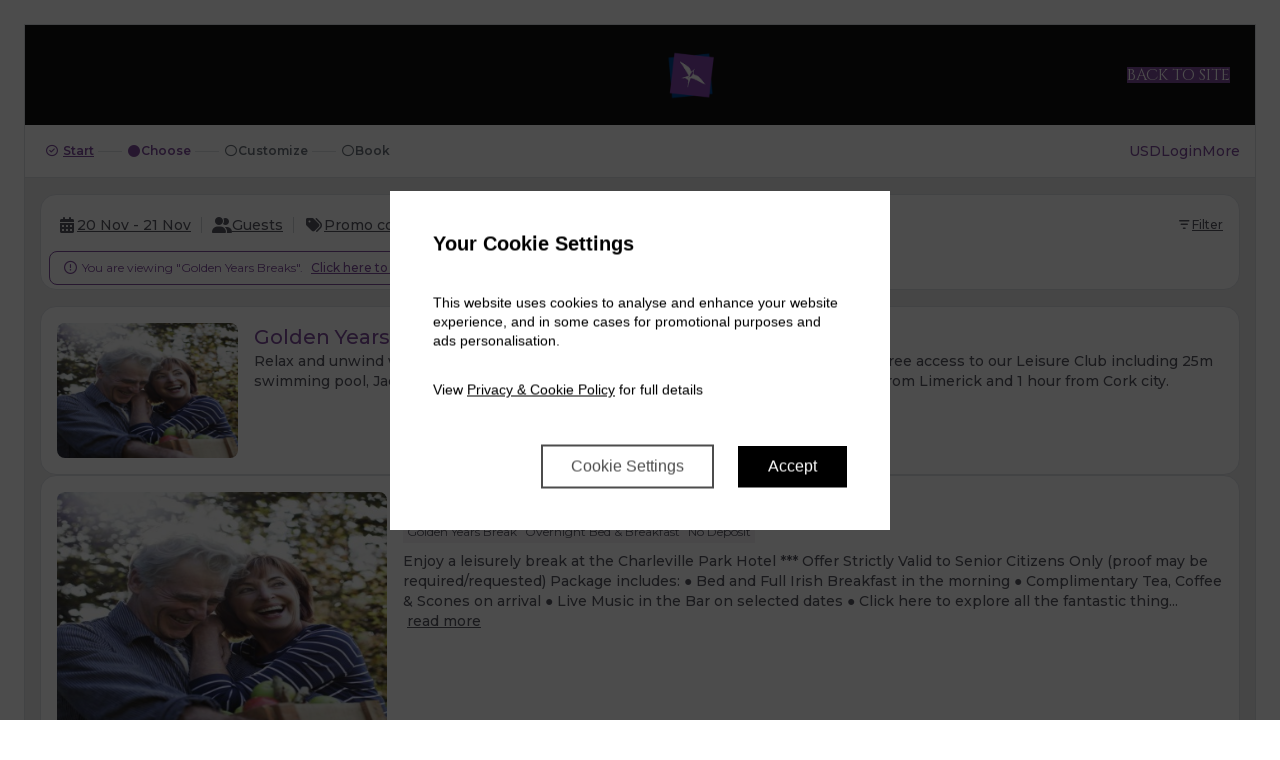

--- FILE ---
content_type: text/html; charset=UTF-8
request_url: https://secure.charlevilleparkhotel.com/convert/site/Charleville%20Park%20Hotel/en/results/rategroup/158329675007696/over-50s-break-package.html
body_size: 89402
content:
<!DOCTYPE html>
<html lang="en_IE">
<head>
  
  
<script id="gtm_datalayer" type="text/javascript">
  dataLayer = [{"avvioApp":"convert","avvioPage":"results","reportURL":"convert5\/results","domainName":".avvio.com","SearchLOS":1,"Availability":true,"ArriveDepartDayOfWeek":"Thu - Fri","arrivalDateSearch":"2025-11-20","arrivalMonthSearch":"November","arrivalDaySearch":"Thu","departureDateSearch":"2025-11-21","departureMonthSearch":"November","departureDaySearch":"Fri","numAdultsSearch":0,"numChildrenSearch":0,"currencySelected":"USD","currency":"EUR","language":"en","availableRates":"GOLD,OV55","availableRooms":"DBTW","lowestAvailableRate":120,"lowestAvailableRateDisplayPrice":"139.12","lowestAvailableRateCode":"GOLD","lowestAvailableRoomCode":"DBTW","cookiePath":"\/convert\/site\/Charleville%20Park%20Hotel\/","virtualURL":"CharlevilleParkHotel\/convert5\/results","hotelName":"Charleville Park Hotel","siteID":"878"}]
</script>

<script id="gtm_default_consent" type="text/javascript">
function gtag(){dataLayer.push(arguments)};

gtag('consent', 'default', {
'ad_storage': 'denied',
'ad_user_data': 'denied',
'ad_personalization': 'denied',
'analytics_storage': 'denied',
'wait_for_update': 1000					// TODO? messure more precisely
});
</script>
<!-- Google Tag Manager -->
<script>(function(w,d,s,l,i){w[l]=w[l]||[];w[l].push({'gtm.start':
new Date().getTime(),event:'gtm.js'});var f=d.getElementsByTagName(s)[0],
j=d.createElement(s),dl=l!='dataLayer'?'&l='+l:'';j.async=true;j.src=
'https://www.googletagmanager.com/gtm.js?id='+i+dl;f.parentNode.insertBefore(j,f);
})(window,document,'script','dataLayer','GTM-P64X74T');</script>
<!-- End Google Tag Manager -->


<meta name="viewport" content="width=device-width, height=device-height, initial-scale=1.0, maximum-scale=2.0, minimum-scale=1.0, user-scalable=yes" />
<meta http-equiv="X-UA-Compatible" content="IE=edge"/>
<meta name="description" content="Charleville Park Hotel Online Reservations" />
<meta name="robots" content="noindex,nofollow">
  <title>Room Reservations - Charleville Park Hotel</title>
  <style type="text/css">			:root, :host {
				--branding-default: #814C9E;
				--branding-hovered: #6C3F84;
				--branding-pressed: #57336B;
				--branding-base:    #814C9E14;

				--brand-color:     var(--branding-default);
				--brand-color-rgb: 129, 76, 158;
				--brand-hovered:   var(--branding-hovered);
				--brand-pressed:   var(--branding-pressed);
				--brand-bg50:      rgba(var(--brand-color-rgb), 50%);
				--brand-bg60:      rgba(var(--brand-color-rgb), 60%);
				--brand-bg70:      rgba(var(--brand-color-rgb), 70%);
			}:root, :host {
	--font-stack-sans-serif: "Montserrat", "Trebuchet MS", trebuchet, sans-serif;
	--border-radius-1x: 8px;
}

</style><link rel="stylesheet" href="https://d3wdkamcnp9ty.cloudfront.net/StaticContent/mainbe/css/compassbase.css?cb=291e8fb6ce5374ad68f6d5af374da36c"><link rel="stylesheet" href="https://d3wdkamcnp9ty.cloudfront.net/StaticContent/mainbe/css/designsystem.css?cb=e9622da891ddc8092a4551ba280e38b0"><link rel="stylesheet" href="https://d3wdkamcnp9ty.cloudfront.net/StaticContent/mainbe/css/all.min.css?cb=f7f7b8ca91938359f44e7c488b166a35"><style>.avvio-logged-in-container { visibility:hidden; }</style><link rel="stylesheet" type="text/css" href="https://d3wdkamcnp9ty.cloudfront.net/022/058/000/7446/cust/autostyle.css?cb=b602514e5f614ec7a5a0875b08374b94"/><link rel="stylesheet" type="text/css" href="//ai.avvio.com/bin/RFPJTCEDL.css"/>
  <!--JSLINKSTART-->
<script>var staticContentPath='https://ag.avvio.com/convert/';</script>
<meta http-equiv="Content-Type" content="text/html; charset=utf-8" />
<link rel="preconnect" href="https://ai.avvio.com"><script src="https://cdnjs.cloudflare.com/ajax/libs/jquery/3.7.1/jquery.min.js"></script><script>var locTerm_showall='show all';var locTerm_remove='remove';</script><script src="https://ag.avvio.com/convert/templates/ConsumerSide/StaticContent/mainbe/scripts/components.js?cb=e9622da891ddc8092a4551ba280e38b0"></script><script>
var AvvioCC={};
AvvioCC.allowPeek = false;
AvvioCC.primaryCRMImageURL = 'https://secure.charlevilleparkhotel.com/crm/rpc/Charleville%20Park%20Hotel/image?el=pb9otMQJV1mpyBcPXdDtSjQEfgoiZnA7fyRGtLq-jIg&b=865255';
AvvioCC.alloraImageURL = '';
AvvioCC.fragments = [];

AvvioCC.userDeployRequiredCookies = function() {
	if(AvvioCC.silentMode)
		document.getElementById('ACC_change_preference_link').style.display='none';
	

	if ( typeof csAvvioDeployRequiredCookies === 'function' )
		csAvvioDeployRequiredCookies();
}

AvvioCC.userDeployFunctionalCookies = function() {
	this.appendHTMLToBodySmart("<img class=\"sr-only\" aria-hidden=\"true\" width=\"1\" height=\"1\" src=\"//secure.charlevilleparkhotel.com/ai/rpc/Charleville%20Park%20Hotel/image.php?ipc=US&bep=DcXTcNHJSG3vW5zORRFmHSRzMpiuqYBRN4WN2gbu5-utFMbM_vjUzeemhykXX5IXO53VobqIF_yWtMjolntf5yh7FV60Nk1y6jRWmin5U6V3-obFwFQsz8h2uzEOXqx8&args=obvwDOx1yRTpjEKBT4sHz9YohJo3wkACHIPdg9gLeKSfEf5W-547qYn46JYCDVFTiEKce9mNvj4o_FxkrZUveteC62fs2w-s1Uafh3OrT_c&cb=355233324\"/>");

	$('body').addClass('ACCfunctionalConsent');
	$(document).trigger('avvioFunctionalConsent');

	if ( typeof csAvvioDeployFunctionalCookies === 'function' )
		csAvvioDeployFunctionalCookies();
}

AvvioCC.userDeployStatisticalCookies = function() {
	

	if ( typeof csAvvioDeployStatisticalCookies === 'function' )
		csAvvioDeployStatisticalCookies();
}

AvvioCC.userDeployMarketingCookies = function() {
	

	if ( typeof csAvvioDeployMarketingCookies === 'function' )
		csAvvioDeployMarketingCookies();
}
</script>
<script async src="//secure.charlevilleparkhotel.com/crm/rpc/Charleville%20Park%20Hotel/ACC_js.php?lang=en"></script>
<script type="text/javascript" src="https://d3wdkamcnp9ty.cloudfront.net/StaticContent/common.js?cb=bf2386492f00b64f7a0c178d1264ad9a"></script>
<script type="text/javascript" src="https://d3wdkamcnp9ty.cloudfront.net/StaticContent/mainbe/scripts/jquery.avvio-calendar.js?cb=383a04e32c29ea4726b46c0721d512ab"></script><script>
function crmCookieCleansing()
{
	var decodedCookie = decodeURIComponent(document.cookie);
	var ca = decodedCookie.split(';');
	var nofCRMCookies=0;
	for(var i=0; i<ca.length; i++)
	{
		var c = ca[i];
		while (c.charAt(0) == ' ')
		{
			c = c.substring(1);
		}
		if (c.indexOf("crm=") == 0)
		{
//console.log("found #"+nofCRMCookies+" "+c);
			nofCRMCookies++;
		}
	}

	if ( nofCRMCookies > 1 )
	{
		console.log("crm:cookie de-duplication");
		var cookieString = 'crm=;expires=Thu, 01 Jan 1970 00:00:01 GMT;domain=secure.charlevilleparkhotel.com;path=/;SameSite=None;Secure';
		document.cookie = cookieString;
		console.log("crm:cookie="+cookieString );
	}
}

crmCookieCleansing();

</script>			<meta name="viewport" content="width=device-width, initial-scale=1.0">

			<style>
				.second-level-mda__col-info
				{
					max-width: 400px;
				}

				.second-level-mda__col-image
				{
					width: 115px;
					min-width: 115px;
					max-width: 115px;
				}

				.second-level-mda__col-image .avvio-image
				{
					height: 85px;
				}

				.second-level-mda
				{
					border-collapse: collapse;
				}

				.second-level-mda__col-price
				{

					text-align: center;
					border: 1px solid var(--border-default);
				}

				.second-level-mda__stay
				{
					background-color: lightgrey;
				}

				.second-level-mda__checkin
				{
					background-color: black;
					color: white;
				}



			</style>
			<script>
				var isBot = true;
				// Initialize an agent at application startup, once per page/app.
				const botdPromise = import('https://ag.avvio.com/convert/templates/ConsumerSide/StaticContent/mainbe/scripts/botd.js').then((Botd) => Botd.load())
				// Get detection results when you need them.
				botdPromise
					.then((botd) => botd.detect())
					.then((result) => {
						if(result.bot == false)
							isBot = false;
						})
					.catch((error) => console.error(error))
			</script>
			<script>
				"use strict";

				(function () {
					let firstLoad = true;
					window.addEventListener('popstate', function (event) {
						// This event is fired on load on most browsers.
						//
						// This makes it a bit awkward to handle the use case were
						// the user has pressed back enough times to go back to the
						// top state.
						//
						// We can use the firstLoad variable to ignore the popstate
						// fired on load.
						console.log(firstLoad, event.state);
						if(firstLoad)
						{
							console.log('first load');
							event.preventDefault();
							firstLoad = false;
							return false;
						}

						if( ! event.state)
							console.log('top state');
						else
							console.log('deep state');

						loadState('results');
						updateResults(true);
					});
				})();

				$(document).on('formActionStart', function (event, action) {
					$('#loader').css("display", "block");
				});

				$(document).on('formActionEnd', function (event, action) {
					setTimeout(() => {
						$('#loader').css("display", "none");
					}, 200);
				});

				$(document).on('keydown', '.multi-room-modal__option', function (event) {
					if(event.target !== event.currentTarget)
						return;

					let prevent = false;
					switch(event.code)
					{
						case 'Space':
							$(event.currentTarget).trigger('click');
							prevent = true;
							break;
					}

					if(prevent)
						event.preventDefault();
				});

				$(document).on('codeSuccess', '#promoCodeModal', function (event, response) {
					if(response.events && response.events.length > 0)
					{
						$('#checkin').val('');
						$('#nights').val('');
						$('#partya').val('0');
						$("#viewtype").val('');
						$("#rategroups").val('');
						$("#roomgroups").val('');
						$('#rateIDs').val(response.events.join(','));
						$("#roomIDs").val('');
						$("#roomcode").val('');
						$("#resultOrder").val('');
						// updateResults always happens after this.
					}
				});

				$(document).on('click', '.mda-table__mda-nav-prev', function (event) {
					scrollMDA(event.currentTarget, { desktop: -6, mobile: -4 });
				});

				$(document).on('click', '.mda-table__mda-nav-next', function (event) {
					scrollMDA(event.currentTarget, { desktop: 6, mobile: 4 });
				});

				async function scrollMDA(navButton, offset)
				{
					console.assert(typeof offset === "object");
					console.assert(typeof offset["desktop"] !== "undefined");
					console.assert(typeof offset["mobile"]  !== "undefined");

					let primaryCard  = $(navButton).parents(".card-grid");
					let secondaryRow = $(navButton).parents(".mda-table__data-row")
					let isMobileNav  = $(navButton).hasClass("mobileMDANav");
					let isRateRoom   = typeof primaryCard.data('rate-id') !== "undefined";

					let newStart = new Date($("#start").val());

					if(isMobileNav)
						newStart.setUTCDate(newStart.getUTCDate() + offset["mobile"]);
					else
						newStart.setUTCDate(newStart.getUTCDate() + offset["desktop"]);

					let newStartStr = newStart.getUTCFullYear() + "-"
						+ (newStart.getUTCMonth()  + 1).toString().padStart(2, "0") + "-"
						+ newStart.getUTCDate().toString().padStart(2, "0");

					$('#start').val(newStartStr);
					$('.mda-table').addClass("mda-table--blur-content");
					await updateResults();

					let cardFilter;
					if(isRateRoom)
						cardFilter = "[data-rate-id='" + primaryCard.data('rate-id') + "']";
					else
						cardFilter = "[data-room-id='" + primaryCard.data('room-id') + "']";

					if( ! isMobileNav)
					{
						let target = $(".card-grid").filter(cardFilter);
						scrollToElement(target);
					}
					else
					{
						let rowFilter;
						if(isRateRoom)
						{
							rowFilter  = "[data-rate-id='" + secondaryRow.data('rate-id') + "']";
							rowFilter += "[data-room-id='" + secondaryRow.data('room-id') + "']";
						}
						else
						{
							rowFilter  = "[data-room-id='" + secondaryRow.data('room-id') + "']";
							rowFilter += "[data-rate-id='" + secondaryRow.data('rate-id') + "']";
						}

						let target = $(".mda-table__data-row.item").filter(rowFilter);
						if(target.length === 0)
							target = $(".card-grid").filter(cardFilter);

						target[0].scrollIntoView({ /* behavior: "smooth", */ block: "center" });
					}
				}

				function scrollToElement(element)
				{
					let documentTop = document.body.getBoundingClientRect().top;
					let elementTop;
					if(element.length > 0)
						elementTop = element[0].getBoundingClientRect().top;
					else
						elementTop = documentTop;

					let panelStyle  = getComputedStyle($(".page-control-panel")[0]);
					let offset = parseInt(panelStyle.height) + parseInt(panelStyle.marginBottom) + 16;

					console.log(documentTop);
					console.log(elementTop);
					console.log(offset);

					window.scrollTo({
//						behavior: "smooth", // instant feels better than smooth in this one
						top: elementTop - documentTop - offset,
					})
				}

				$(document).on("click", ".mda-table__longer-los", async function (evt) {
					let modal    = $("#calendar2Modal");
					let calendar = modal.find(".avvioCalendarFragment");
					let prefix   = calendar.attr("id").split("-").pop();

					let checkinDateStr = null
					if(mdaSelection)
						checkinDateStr = mdaSelection.checkinStr;

					let returnValue = await modal[0].show({
						checkin: checkinDateStr,
						rateIDs: [ $(evt.currentTarget).attr('data-rate-id') ],
						roomIDs: [ $(evt.currentTarget).attr('data-room-id') ],
						forceReload: true,
					});

					if(modal.length === 0 || ! returnValue)
						return;

					$("#resultViewType").val(returnValue.flexible ? 'mda' : 'sda');
					$("#checkin").val(returnValue.checkin);
					$("#nights").val(returnValue.nights);

					$("#start").val("");       // Forces MDA to recenter
					$("#resultOrder").val(""); // Resets the result order

					await updateResults();

					mdaSelection = null;
					$(".mda-table tr").removeClass('picking');
				});

				async function updateResults(skipPushState)
				{
					let results;
					try
					{
						results = await Avvio.asyncFormAction('results', 'updateResults');
					}
					catch(e)
					{
						if(e instanceof Avvio_OutOfOrderResponseError)
							return;
						throw e;
					}

					if(typeof skipPushState === 'undefined' || skipPushState === false)
						saveState('results')

					if(typeof results._dataLayer !== 'undefined')
						updateDataLayer(results._dataLayer);

					localStorage.setItem('lastURL', window.location.href);
					console.log('saving new lastURL from updateResults');
				}

				function updateDataLayer(encDataLayer)
				{
					if( ! window.dataLayer)
						return;

					var dataLayer = JSON.parse(Avvio.base64Decode(encDataLayer));
					window.dataLayer.push(dataLayer);
				}

				function saveState(formID)
				{
					let url = new URL(window.location);

					let i = 0;
					let stateVars = $('#'+formID+' input[type="hidden"][data-state]');
					for(let stateVar of stateVars)
					{
						let name     = stateVar.getAttribute('name');
						let newValue = stateVar.getAttribute('value');
						let defValue = stateVar.getAttribute('data-default');
						let oldValue = url.searchParams.get(name);

						if(newValue !== oldValue)
							url.searchParams.set(name, newValue);

						if(newValue === defValue)
							url.searchParams.delete(name);
						url.hash = '';
					}
					window.history.pushState({ name: "Saved State" }, 'Saved State', url);
				}

				function loadState(formID)
				{
					let url = new URL(window.location);

					let i = 0;
					let stateVars = $('#'+formID+' input[type="hidden"][data-state]');
					for(let stateVar of stateVars)
					{
						let name     = stateVar.getAttribute('name');
						let newValue = url.searchParams.get(name);
						$(stateVar).val(newValue);
					}
				}

				// MG closed groups
				async function closedSignup()
				{
					// Needs to be cleared to force screen readers to read it.
					$('#cugStatus').text('');

					let result = await Avvio.asyncFormAction('results', 'closedSignup');
					if(result.status === 'success')
					{
						await Avvio.asyncFormAction('results', 'postClosedSignup');
						$('#promoCodeButton').addClass('applied');

						$('#cugStatus').text($('#cugSuccessMsg').text());
					}
					else if(result.status === 'ok-code-required')
					{
						$('#cugStatus').text($('#cugSuccessMsg').text());
						$('#signupcode').trigger('focus');
					}
					else
					{
						$('#cugStatus').text($('#cugErrorMsg').text());

						if(result._formerrors.includes('useremail'))
						{
							$('#useremail').trigger('focus');
							return;
						}

						if(result._formerrors.includes('privacypolicy'))
						{
							$('#privacypolicy input').trigger('focus');
							return;
						}

						if(result._formerrors.includes('newsletterOptIn'))
						{
							$('#newsletterOptIn input').trigger('focus');
							return;
						}
					}
				}

				async function closedSignupCode()
				{
					$('#cugStatus').text('');

					// user enters the 4-digit code
					let result = await Avvio.asyncFormAction('results', 'closedSignupCode');
					if(result.status === 'success')
					{
						await Avvio.asyncFormAction('results', 'postClosedSignup');
						$('#promoCodeButton').addClass('applied');

						$('#cugStatus').text($('#cugSuccessMsg').text());
					}
					else
					{
						let invalidCodeHtml = $('#cugErrorMsgTemplate').html();
						invalidCodeHtml = invalidCodeHtml.replace('@ERROR_MSG@', 'Invalid code');
						$('#cugFeedbackMsg').html(invalidCodeHtml);

						$('#cugStatus').text($('#cugErrorMsg').text());
					}
				}

				function hideClosedRatesSection()
				{
					$('#hideClosedRates').val(1);
					setCompassCookie('cugc', Math.floor(Date.now()/1000), 'set');
					setCompassCookie('cugcc', 1, 'inc');
					$('#section_closedsignup').fadeOut(100);
				}

				function avvioCRMLoginCallback(obj)
				{
					updateResults()
				}

				function avvioCRMLogoutCallback(obj)
				{
					updateResults()
				}

				async function changeStay(targetClass, newCheckin, newLOS)
				{
					$('#checkin').val(newCheckin);
					$('#nights').val(newLOS);
					await updateResults();
					let targetedElems = $(targetClass).find('.card-grid__title');
					let isPrimary     = $(targetClass).is('.card-grid--primary');
					if(targetedElems.length > 0)
					{
						if(isPrimary)
						{
							let root      = getComputedStyle(document.documentElement);
							let spacing2x = parseInt(root.getPropertyValue('--spacing-2x'));

							let offset = $('.page-control-panel').height() + 2 * spacing2x;
							targetedElems[0].scrollIntoView({block: 'start'});
							window.scrollBy(0, -offset)
						}
						else
							targetedElems[0].scrollIntoView({block: 'center'});
					}
				}

				function updateMultiRoomPrice(modal)
				{
					let totalPrice   = 0;
					let totalStriked = 0;

					let selectedRooms = $(modal).find('input:checked');
					for (let i = 0; i < selectedRooms.length; i++)
					{
						let room  = $(selectedRooms[i]);
						let price   = Number(room.data('price'));
						let striked = Number(room.data('striked'));

						totalPrice   += price;
						totalStriked += (striked > price) ? striked : price;
					}

					let currency = $(modal).find(".display-currency");
					let currencySymbol = $(currency[0]).text();

					let fmt = new Intl.NumberFormat("en-IE", {
						minimumFractionDigits: 2,
						maximumFractionDigits: 2
					});

					let strikedHTML = ""
						+ "<div class='card-information__strike heading paragraph strong strike'>"
						+   "<span class='currency-symbol multi-room-total-currency'>"
						+     currencySymbol
						+   "</span>"
						+   "<span class='price multi-room-total-price'>"
						+     fmt.format(totalStriked)
						+   "</span>"
						+ "</div>";

					let priceHTML = ""
						+ "<div class='multi-room-modal__footer-price heading heading-4'>"
						+   "<span class='currency-symbol multi-room-total-currency'>"
						+     currencySymbol
						+   "</span>"
						+   "<span class='price multi-room-total-price'>"
						+     fmt.format(totalPrice)
						+   "</span>"
						+ "</div>";

					let strikedElem = $(strikedHTML);
					let priceElem   = $(priceHTML);

					let totalElem = $(modal).find(".multi-room-modal__footer-total");
					totalElem.empty();
					if(totalStriked > totalPrice)
						totalElem.append(strikedElem);
					totalElem.append(priceElem);
				}

				function resetFiltering()
				{
					$("#viewtype").val('');
					$("#rategroups").val('');
					$("#roomgroups").val('');
					$("#rateIDs").val('');
					$("#roomIDs").val('');
					$("#roomcode").val('');
					updateResults();
				}

				let displayedDiscountBox = null;
				function toggleDiscountBox(rateID, roomID)
				{
					if(displayedDiscountBox)
					{
						let prevRateID = displayedDiscountBox[0];
						let prevRoomID = displayedDiscountBox[1];
						displayedDiscountBox = null;
						hideDiscountBox(prevRateID, prevRoomID);

						// Do not open if we're clicking the same one
						if(prevRateID === rateID && prevRoomID === roomID)
							return;
					}

					showDiscountBox(rateID, roomID);
					displayedDiscountBox = [ rateID, roomID ];
				}

				function showDiscountBox(rateID, roomID)
				{
					if(displayedDiscountBox)
						return;

					let discountButton = $(event.currentTarget);
					let discountBox = $('.discount-box[data-rate-id='+rateID+'][data-room-id='+roomID+']');
					discountBox.show()

					let offset = 0;
					offset  = discountButton[0].offsetParent.clientWidth;
					offset -= discountButton[0].offsetLeft + discountButton[0].clientWidth;
					discountBox.css('right', offset);
				}

				function hideDiscountBox(rateID, roomID)
				{
					if(displayedDiscountBox)
						return;

					let discountBox = $('.discount-box[data-rate-id='+rateID+'][data-room-id='+roomID+']');
					discountBox.hide()
				}

				function showOccInfoBox(rateID, roomID)
				{
					let infoBox = $('.card-information__price-occ-info[data-rate-id='+rateID+'][data-room-id='+roomID+']');
					infoBox.show()
				}

				function hideOccInfoBox(rateID, roomID)
				{
					let infoBox = $('.card-information__price-occ-info[data-rate-id='+rateID+'][data-room-id='+roomID+']');
					infoBox.hide()
				}

				function multiRoomRedirectToGuests(modal)
				{
					let url = "https://secure.charlevilleparkhotel.com/convert/site/Charleville%20Park%20Hotel/en/guests.html?";

					let rateID    = '';
					let roomIDs   = '';
					let separator = '';

					let selectedRooms = $(modal).find('input:checked');
					for (let i = 0; i < selectedRooms.length; i++)
					{
						let input = $(selectedRooms[i]);

						let name  = input.attr('name');
						let value = input.attr('value');

						roomIDs  += separator + value.toString()
						separator = ',';

						let nameIdx = name.matchAll(/\[(\d+)\]/g);
						nameIdx.next(); // Drop first;

						rateID = nameIdx.next().value[1];
					}

					url += "checkin=" + $('#checkin').val();
					url += "&nights=" + $('#nights').val();
					url += "&party="  + $('#partyc').val();
					url += "&currency=" + $('#currency').val();
					url += "&rateID="   + rateID;
					url += "&roomIDs="  + roomIDs;
					url += "&availability=" + $('#availability').val();

					window.location = url;
				}

				function memberSignup()
				{
					var cugCount = $('.member-rate-signup:visible').length;
					if(cugCount > 0) {
						$('#useremail').focus();
						$('html, body').animate({ scrollTop: $('#useremail').offset().top - 100 }, 500);
					}
					else {
						$("#login_container_not_logged_in button").trigger("click");
					}
				}

				let findCell = function (rateID, roomID, dateStr)
				{
					let selector = ".mda-table__col-price";
					selector += "[data-rate-id=" + rateID + "]";
					selector += "[data-room-id=" + roomID + "]";
					selector += "[data-date='" + dateStr + "']";

					return $(selector);
				}

				let addToDate = function (date, y, m, d)
				{
					return new Date(Date.UTC(
						date.getUTCFullYear() + y,
						date.getUTCMonth() + m,
						date.getUTCDate() + d
					));
				};

				let dateToString = function (date)
				{
					return date.getUTCFullYear() + "-"
						+ (date.getUTCMonth() + 1).toString().padStart(2, "0") + "-"
						+ date.getUTCDate().toString().padStart(2, "0");
				}

				let pickCheckin = async function (event)
				{
					let currTarget = $(event.currentTarget);
					let parentRow  = currTarget.parents('tr');
					let nights = parseInt($('#nights').val());
					let rateID = currTarget.attr('data-rate-id');
					let roomID = currTarget.attr('data-room-id');
					let rowID  = rateID + "," + roomID;

					let checkinDate = new Date(currTarget.data("date"));

					let distance   = 1000;
					let closestLOS = null;

					$('.mda-table tr').removeClass('picking');
					parentRow.find(".mda-table__los-available").removeClass(".mda-table__los-available");

					let losp = new Avvio.BigInt(currTarget.attr('data-losp').toString());

					let available = false;
					for(let bit of losp.getActiveBits())
					{
						available = true;
						break;
					}

					if(currTarget.hasClass("mda-table__no-depart"))
						parentRow.addClass('picking');

					if( ! available)
						return;

					parentRow.addClass('picking');

					/* TS Experiment. To review. Moving MDA strip when checkin last 3 days

					 */
					let mdaBoxes = parentRow.find(".mda-table__col-price");
					let index = mdaBoxes.index(currTarget);

					if(index > 3)
					{
						let newStart = new Date($("#start").val());
						newStart.setUTCDate(newStart.getUTCDate() + (index - 1));

						let newStartStr = newStart.getUTCFullYear() + "-"
							+ (newStart.getUTCMonth()  + 1).toString().padStart(2, "0") + "-"
							+ newStart.getUTCDate().toString().padStart(2, "0");

						$('#start').val(newStartStr);
						$('.mda-table').addClass("mda-table--blur-content");
						await updateResults();

						let checkinTD = 'td[data-date="' + currTarget.attr('data-date') + '"][data-rate-id="' + currTarget.attr('data-rate-id') + '"][data-room-id="' + currTarget.attr('data-room-id') + '"]';
						parentRow = $(checkinTD).parents('tr');
						parentRow.addClass('picking');
						$('.mda-table__checkin-date').removeClass('mda-table__checkin-date');
						$(checkinTD).addClass('mda-table__checkin-date');
						$(checkinTD).find(".status").text("Arrival");
						$(checkinTD).removeClass('mda-table__checkout-date');
					}
					/* TS Experiment END. To review */

					let activeCount = 0;
					let smallestLOS = 1000;

					parentRow.find(".mda-table__col-price .mda-table__col-price-status .picking").text("no depart");
					parentRow.find(".mda-table__col-price").addClass("mda-table__no-depart");

					for(let bit of losp.getActiveBits())
					{
						let los = bit + 1;
						let dst = Math.abs(nights - los);

						if(dst < distance || (dst == distance && los > closestLOS))
						{
							distance   = dst;
							closestLOS = los;
						}

						let losDate  = dateToString(addToDate(checkinDate, 0, 0, los));
						let losAvail = parentRow.find("[data-date='" + losDate + "']");
						losAvail.addClass("mda-table__los-available");
						losAvail.find(".mda-table__col-price-status .picking").text("");
						losAvail.removeClass("mda-table__no-depart");

						if(losAvail.find('.display-price').length === 0)
						{
							losAvail.find(".mda-table__col-price-status .picking").text("check-out ok");
							losAvail.removeAttr("aria-disabled");
							losAvail.removeAttr("aria-label");
						}

						if(los < smallestLOS)
							smallestLOS = los;
						activeCount++;
					}

					$('#selectedRateIDRoomID').val(rowID);
					$('#nights').val(closestLOS);

					let checkinStr = currTarget.attr('data-date');
					$('#checkin').val(checkinStr);

					currTarget.find(".status").text("Arrival");

					let thState = currTarget.parents('.mda-table').find("tr:first-child th[data-date='" + checkinStr + "'] .state");
					thState.addClass("active");
					thState.text("Arrival");

					if(activeCount === 1 || smallestLOS > 7)
					{
						mdaSelection = null;
						await updateResults();
						return;
					}

					$('.mda-table__longer-los').hide();
					parentRow.find('.mda-table__longer-los').show();

					$(".mda-table__total-price .mda-table__total-cta").hide();
					$(".picking .mda-table__select-checkout").show()

					mdaSelection = new MDASelection(checkinStr, losp, rateID, roomID);
					currTarget.trigger("mouseover");
					parentRow.find('.mda-table__sr-status').text("Select a check-out");

				};

				let pickCheckout = async function (event)
				{
					let currTarget  = $(event.currentTarget);
					let checkinStr  = mdaSelection.checkinStr;
					let checkoutStr = currTarget.attr('data-date');
					let rateID      = mdaSelection.rateID;
					let roomID      = mdaSelection.roomID;

					let startDateStr = $("#start").val();

					let losp   = mdaSelection.losPattern;
					let nights = Math.floor(new Date(checkoutStr) - new Date(checkinStr)) / 86400000;
					$("#nights").val(nights);

					if( ! losp.isActiveAt(nights - 1))
						return;

					if(nights > 6 || checkinStr < startDateStr)
						$("#start").val("");

					mdaSelection = null;
					await updateResults();

					// After reload, we need to pick the element again
					let refreshedTarget = $(".mda-table__col-price")
						.filter("[data-date='" + checkinStr + "']")
						.filter("[data-rate-id=" + rateID + "]")
						.filter("[data-room-id=" + roomID + "]");
					let parentRow = refreshedTarget.parents('tr');
					parentRow.removeClass('picking');

					$(".mda-table__total-price").show();
					$(".mda-table__select-checkout").hide()

					parentRow[0].scrollIntoView({behavior: "smooth", block: 'center'});
					parentRow.find(".card-information__price-side").focus();
				};

				let MDASelection = class
				{
					constructor(checkinStr, losPattern, rateID, roomID)
					{
						this.checkinStr = checkinStr;
						this.losPattern = losPattern;
						this.rateID     = rateID;
						this.roomID     = roomID;
					}
				};

				let mdaSelection = null;

				$(document).on("click", ".mda-table__col-price", function (event)
				{
					// If there's nothing selected, it's a checkin
					if( ! mdaSelection)
					{
						pickCheckin(event);
						return;
					}

					let currTarget  = $(event.currentTarget);
					let checkinStr  = mdaSelection.checkinStr;
					let checkoutStr = currTarget.attr('data-date');

					// If it's a date before the selected checkin, it's a checkin
					if(checkoutStr < checkinStr)
					{
						pickCheckin(event);
						return;
					}

					let rowID        = currTarget.attr('data-rate-id') + "," + currTarget.attr('data-room-id');
					let checkinRowID = $("#selectedRateIDRoomID").val();

					// If it's not in the same row as the selection, it's also a checkin
					if(rowID != checkinRowID)
					{
						pickCheckin(event);
						return;
					}

					// Otherwise, it's checkout
					pickCheckout(event);
				});

				$(document).on("keydown", ".mda-table__col-price", function (event)
				{
					if (event.key === 'Enter') {
						$(this).click();
						event.preventDefault();
					}
					else if (event.key === 'ArrowUp') {
						event.preventDefault();
						let parentRow = $(this).parents('tr');
						parentRow.find('.mda-table__col-price').attr('tabindex', '-1');
						let next = $(this).next('.mda-table__col-price');
						if(next.length !== 0)
							next.attr('tabindex', '0').focus();
						else
							$(this).attr('tabindex', '0');
					}
					else if (event.key === 'ArrowDown') {
						event.preventDefault();
						let parentRow = $(this).parents('tr');
						parentRow.find('.mda-table__col-price').attr('tabindex', '-1');
						let prev = $(this).prev('.mda-table__col-price');
						if(prev.length !== 0)
							prev.attr('tabindex', '0').focus();
						else
							$(this).attr('tabindex', '0');
					}

				});

				let hoverMinLOS = function (hoverTarget, minLOS)
				{
					$('.mda-table__hovered').removeClass('mda-table__hovered');

					let startAt = 1;//minLOS > 1 ? 0 : 1;
					let current = $(hoverTarget);

					for(let i = startAt; i <= minLOS; i++)
					{
						if( ! current || current.is("td.mda-table__total-price"))
							break;

						current.addClass("mda-table__hovered");
						current = current.find("+ td");
					}
				}

				let mdaHoverMode = function (event)
				{
					let currTarget  = $(event.currentTarget);
					let currPattern = new Avvio.BigInt(currTarget.data('losp').toString());

					let minLOS = 1;
					for(let bit of currPattern.getActiveBits())
					{
						minLOS = bit + 1;
						break;
					}

					if(minLOS > 7)
						minLOS = 7;

					hoverMinLOS(currTarget, minLOS);
				};

				let mdaSelectMode = function (event)
				{
					console.log("Select Mode");
				};

				$(document).on("mouseover", ".mda-table__col-price", function (event)
				{
					if( ! mdaSelection)
						return mdaHoverMode(event);

					let currTarget = $(event.currentTarget);

					let rowID        = currTarget.attr('data-rate-id') + "," + currTarget.attr('data-room-id');
					let checkinRowID = $("#selectedRateIDRoomID").val();

					if(rowID != checkinRowID)
						return mdaHoverMode(event);

					let checkinStr   = mdaSelection.checkinStr;
					let availableLOS = mdaSelection.losPattern;

					let rateID = currTarget.attr('data-rate-id');
					let roomID = currTarget.attr('data-room-id');
					let hoveredDate = currTarget.attr('data-date');

					$('.mda-table__checkin-date').removeClass('mda-table__checkin-date');
					$('.mda-table__stay-date').removeClass('mda-table__stay-date');
					$('.mda-table__checkout-date').removeClass('mda-table__checkout-date');
					$('.mda-table__hovered').removeClass('mda-table__hovered');

					$('.mda-table tr:first-child th .state').removeClass('active');

					let nights = (new Date(hoveredDate) - new Date(checkinStr)) / (24 * 3600000);

					let checkinCell = findCell(rateID, roomID, checkinStr);
   					checkinCell.addClass('mda-table__checkin-date');

					if(nights === 0 || ! availableLOS.isActiveAt(nights - 1))
						return;

					let minLOS = 550;
					let maxLOS = 0;
					for(let i of availableLOS.getActiveBits())
					{
						let los = i + 1;
						if(los < minLOS)
							minLOS = los;
						if(los > maxLOS)
							maxLOS = los;
					}

					let currDate = new Date(checkinStr);
					currDate.setUTCHours(0, 0, 0, 0);
					for(let i = 0; i < 550; i++)
					{
						let currDateStr = dateToString(currDate);

						if(currDateStr > checkinStr)
						{
							let hoveredCell = findCell(rateID, roomID, currDateStr);
							hoveredCell.addClass('mda-table__hovered');
							let thState = hoveredCell.parents('.mda-table').find("tr:first-child th[data-date='" + currDateStr + "'] .state");
							thState.addClass("active");
							$("tr:first-child th[data-date='" + checkinStr + "'] .state").addClass("active");
							$('.mda-table').find("tr:first-child th .state").html("&nbsp;");
							$("tr:first-child th[data-date='" + checkinStr + "'] .state").text("Arrival");;

							if(currDateStr === hoveredDate)
							{
								let nights = diffInDays(checkinStr, currDateStr);
								hoveredCell.addClass('mda-table__checkout-date');
								//hoveredCell.find(".status").text("Depart");

								let nightText = "night";
								if(nights > 1)
									nightText = "nights";

								hoveredCell.find(".status").text(nights + " " + nightText);
								thState.text("Depart");
							}

							else if( ! hoveredCell.hasClass('mda-table__no-depart'))
								hoveredCell.addClass('mda-table__stay-date');

						}

						if(i >= minLOS && currDateStr >= hoveredDate)
							break;

						currDate = addToDate(currDate, 0, 0, 1);
					}
				});

				function diffInDays(dateStrA, dateStrB)
				{
					// We may need to do this properly...
					var dateA = parseDate(dateStrA);
					var dateB = parseDate(dateStrB);
					return Math.floor((dateB - dateA) / (1000 * 3600 * 24));
					//mhmhmh daylight savings time fun
				}

				let parseDate = function (dateStr) {
					// MDN says: YYYY-MM-DD = UTC, YYYY-MM-DD 00:00:00 = localtime
					let date = new Date(dateStr);
					date.setUTCHours(0, 0, 0, 0);
					return date;
				};

				$(document).on("change", "#filterModal .checkbox-field input", function (event) {
					let checkbox  = $(event.currentTarget);
					let parentID  = checkbox.data('parent-id');
					let isChecked = checkbox.prop('checked');

					if( ! parentID)
						$("#filterModal [data-parent-id='" + checkbox.val() + "']").prop('checked', isChecked);
					else if( ! isChecked)
						$("#filterModal [value='" + parentID + "']").prop('checked', false);

				});

				$(document).on("click", "#filter-confirm-btn", function () {
					function serialize(name)
					{
						let elems = $("#filterModal [name='" + name + "']:checked");

						let ids = '';
						let sep = '';
						for(let elem of elems)
						{
							ids += sep + $(elem).val();
							sep  = ',';
						}

						return ids;
					}

					let rateGroups = serialize('rateGroupFilter[]');
					let roomGroups = serialize('roomGroupFilter[]');

					$("#rategroups").val(rateGroups);
					$("#roomgroups").val(roomGroups);

					updateResults();
					$("#filterModal").trigger("closeModal");
				});

				$(document).on("click", "#sort-confirm-btn", function () {
					let viewBy      = $("#sortModal [name='view-by']:checked").val();
					let displayMode = $("#sortModal [name='display-mode']:checked").val();
					$("#resultViewType").val(displayMode);
					$("#viewtype").val(viewBy);
					$("#resultOrder").val("");
					updateResults();
					$("#sortModal").trigger("closeModal");
				});

				let MDATableTouchHandler = {
					firstTouchX: null,
					firstTouchY: null,
					leftClick:  'prev',
					rightClick: 'next',
					swipeThreshold: 5
				};

				if(document.documentElement.dir === 'rtl')
				{
					MDATableTouchHandler.leftClick  = 'next';
					MDATableTouchHandler.rightClick = 'prev';
				}

				MDATableTouchHandler.getTouches = function (event) {
					if(event.touches)
						return event.touches; // Browser API

					return event.originalEvent.touches; // jQuery
				}

				$(document).on("touchstart", ".mda-table .mda-table__col-price", function (event) {
					const firstTouch = MDATableTouchHandler.getTouches(event)[0];
					MDATableTouchHandler.firstTouchX = firstTouch.clientX;
					MDATableTouchHandler.firstTouchY = firstTouch.clientY;
				});

				$(document).on('touchmove', '.mda-table .mda-table__col-price', function (event) {
					let xDown = MDATableTouchHandler.firstTouchX;
					let yDown = MDATableTouchHandler.firstTouchY;

					if ( ! xDown || ! yDown ) {
						return;
					}

					let lastTouch = MDATableTouchHandler.getTouches(event)[0];

					let xDiff = xDown - lastTouch.clientX;
					let yDiff = yDown - lastTouch.clientY;

					let parentRow = $(event.target).parents(".item");

					let leftClick  = MDATableTouchHandler.leftClick;
					let rightClick = MDATableTouchHandler.rightClick;

					if(Math.abs(xDiff) > Math.abs(yDiff)) // Horizontal Swipe
					{
						if(Math.abs(xDiff) > MDATableTouchHandler.swipeThreshold)
						{
							// Right Swipe moves the table to the left (prev week) on LTR, and the reverse on RTL
							if(xDiff > 0)
							{
								parentRow.find(".mda-table__col-price").addClass("move-left");
								setTimeout(() => {
									parentRow.find(".mda-table__mda-nav-" + rightClick).click();
									parentRow.find(".mda-table__col-price").removeClass("move-left");
								}, "200");
							}
							// Left Swipe moves the table to the right (next week) on LTR, and the reverse on RTL
							else
							{
								parentRow.find(".mda-table__col-price").addClass("move-right");
								setTimeout(() => {
									parentRow.find(".mda-table__mda-nav-" + leftClick).click();
									parentRow.find(".mda-table__col-price").removeClass("move-right");
								}, "200");
							}
						}
					}

					MDATableTouchHandler.firstTouchX = null;
					MDATableTouchHandler.firstTouchY = null;
				});
						$(document).on('click','.sendBasketTrigger', function(){
			/*captcha code start*/
			var ele = document.getElementById( "humanCaptcha" );
			var atr = ele.getAttribute( "value" );
			document.getElementById("hOV_screenWidth").value = screen.width;
			document.getElementById("hOV_screenHeight").value = screen.height;

			var sum=0;
			for( var i=0; i<atr.length; i++ )
				sum+=atr.charCodeAt(i);

			document.getElementById("hOV_response").value = sum;
			/*captcha code end*/

			if($('#emailBasketAddress').val().length > 0)
				saveBasketJs($('#emailBasketAddress').val());
			else
			{
				$('#section_reportToUserInline').html(`		<div aria-live="assertive" class="basketError banner banner--critical fw_inputerror">
			Invalid email input, please retry
		</div>`);
				$('#section_reportToUserPopup').html(`		<div aria-live="assertive" class="basketError banner banner--critical fw_inputerror">
			Invalid email input, please retry
		</div>`);
				window.returnFocusElement = '';
			}
		});

		function postSubmitCartEmail(obj)
		{
			// KK this is useless I thing, especially on a iframe
			let returnElement = window.returnFocusElement;
			console.log(returnElement);
			if(returnElement)
			{
				let hasErrors = $('.basketError').length > 0;
				$(returnElement).attr('aria-invalid', hasErrors);

				if(hasErrors)
				{
					let text = $('.basketError').text();
					$("#emailBasketAddressStatus").text(text)
					$(returnElement).select();
				}
				else
				{
					let text = $('.basketSuccess').text();
					$("#emailBasketAddressStatus").text(text)
					$(returnElement).focus();
				}
				window.returnFocusElement = '';
			}
		}
		async function saveBasketJs(emailTo)
		{
			
			let response  = await Avvio.asyncFormAction('results', 'saveBasketAsync', emailTo);
			
			if(typeof updateAllSummaryPrices === 'function')
			{
				updateAllSummaryPrices();
				postSubmitCartEmail(null);
			}
		}

				function openBookingCalendar(resetOccupancy)
				{
					if(resetOccupancy)
						$("#partya").val("");
					$("#calendarModal").trigger("openModal");
				}
			</script><!--JSLINKEND-->

  
  <meta name = "robots" content = "noindex,nofollow">
  <meta name = "compass-background-image" content = "">
  <meta http-equiv = "Content-Type" content = "text/html; charset=UTF-8">
  <meta charset = "UTF-8">
  
  <link rel = "stylesheet" href = "https://d3wdkamcnp9ty.cloudfront.net/022/058/000/7446/cust/custom.css">
  <link rel = "shortcut icon" href = "https://d3wdkamcnp9ty.cloudfront.net/022/058/000/7446/cust/imgs/favicon.png">
  <link rel = "preconnect" href = "https://fonts.googleapis.com">
  <link rel = "preconnect" href = "https://fonts.gstatic.com" crossorigin>
  <link rel = "stylesheet" href = "https://fonts.googleapis.com/css2?family=Cinzel:wght@400..900&family=Montserrat:ital,wght@0,100..900;1,100..900&display=swap">
</head>

<body id="avvio" class="page-results page-rategroup">
  <div class = "sticky">
    
    <div class = "header">
      <div class = "container">
        
        <div class = "invisible-flex-item"></div>
        
        <div class = "logo">
          <a href = "https://www.charlevilleparkhotel.com/">
            <img src = "https://d3wdkamcnp9ty.cloudfront.net/022/058/000/7446/cust/imgs/charleville-bird-logo.png" alt = "Charleville Park Hotel logo">
          </a>
        </div>
        
        <div class = "backtosite">
          <a href = "https://www.charlevilleparkhotel.com/">
            Back To Site
          </a>
        </div>
        
      </div>
    </div><div class="main-be-area">
<div class="full-ribbon-one">
	<div class="main-width header-grid">
		<div id="grid-search-area"><!-- begin navigation -->
<div class="navigation" role="navigation"><div class="navigation-box"><ol aria-label="Progress" ><li><a href="https://secure.charlevilleparkhotel.com/convert/site/Charleville%20Park%20Hotel/en/index.php" class="button button--plain button--underlined button--primary button--small" aria-label="Completed step Start"><i class="button__icon far fa-fw fa-circle-check"></i><span class="button__text paragraph">Start</span></a></li><li aria-current="step"><button type="button" class="button button--plain button--primary button--small" style="cursor:initial;"><i class="button__icon fas fa-fw fa-circle"></i><span class="button__text paragraph">Choose</span></button></li><li><button type="button" class="button button--plain button--primary button--small disabled" aria-disabled="true"><i class="button__icon far fa-fw fa-circle"></i><span class="button__text paragraph">Customize</span></button></li><li><button type="button" class="button button--plain button--primary button--small disabled" aria-disabled="true"><i class="button__icon far fa-fw fa-circle"></i><span class="button__text paragraph">Book</span></button></li></ol></div><div class="navigation-box-small"><div id="navigation-box-small-summary"><a href="javascript:toggleNavDetails();">Step 2 of 4. Choose</a></div><div id="navigation-box-small-details"><div><a href="https://secure.charlevilleparkhotel.com/convert/site/Charleville%20Park%20Hotel/en/index.php" class="button button--plain button--underlined button--primary button--small" aria-label="Completed step Start"><i class="button__icon far fa-fw fa-circle-check"></i><span class="button__text paragraph">Start</span></a><div style="height:1px;border-top:1px solid var(--border-default);width:12px;"></div><button type="button" class="button button--plain button--primary button--small" style="cursor:initial;"><i class="button__icon fas fa-fw fa-circle"></i><span class="button__text paragraph">Choose</span></button><div style="height:1px;border-top:1px solid var(--border-default);width:12px;"></div><button type="button" class="button button--plain button--primary button--small disabled" aria-disabled="true"><i class="button__icon far fa-fw fa-circle"></i><span class="button__text paragraph">Customize</span></button><div style="height:1px;border-top:1px solid var(--border-default);width:12px;"></div><button type="button" class="button button--plain button--primary button--small disabled" aria-disabled="true"><i class="button__icon far fa-fw fa-circle"></i><span class="button__text paragraph">Book</span></button><button type="button" class="button-icon button-icon--plain" onclick="javascript:toggleNavDetails();"><i class="button-icon__icon far fa-fw fa-times"></i></button></div></div></div></div><!-- end navigation -->
</div>
		<div id="grid-control-area"><div id="control-area-links"><button type="button" class="button button--plain button--primary" onclick="openCurrencyModal()" id="template_currency_link" aria-atomic="true" aria-relevant="all"><span class="button__text paragraph"><span class="sr-only">Currency:</span><span class="currencyText">USD</span></span></button>		<script id="disposable-script-691bd3647fade6-34756043-42">
		"use strict";

		(function () {
			let decoder = new TextDecoder('UTF-8');

			let byteStr   = atob("[base64]");
			let byteArray = Uint8Array.from(byteStr, function (b) { return b.codePointAt(0); });
			let html      = decoder.decode(byteArray);
			Avvio.ModalManager.register("currencySelectorModal", html);
			$("#disposable-script-691bd3647fade6-34756043-42").remove();
		})();
		</script>		<script id="disposable-script-691bd3647fb1c4-66748328-45">
		"use strict";

		(function () {
			let decoder = new TextDecoder('UTF-8');

			let byteStr   = atob("[base64]");
			let byteArray = Uint8Array.from(byteStr, function (b) { return b.codePointAt(0); });
			let html      = decoder.decode(byteArray);
			Avvio.ModalManager.register("languageSelectorModal", html);
			$("#disposable-script-691bd3647fb1c4-66748328-45").remove();
		})();
		</script><div id="login_container_logged_in" style="display:none;"><button type="button" class="button button--plain button--primary" title="User" id="template_user_login" onclick="javascript:newOpenInlineFrame(&apos;TXkgcHJvZmlsZQ&apos;,&apos;aHR0cHM6Ly9zZWN1cmUuY2hhcmxldmlsbGVwYXJraG90ZWwuY29tL2NybS9zaXRlL0NoYXJsZXZpbGxlIFBhcmsgSG90ZWwvZW4vbXlfcHJvZmlsZS5odG1sP25vdGVtcGxhdGU9MSZjYWxsZXI9Y29udmVydDUtcmVzdWx0cw&apos;,&apos;my_profile&apos;)"><i class="button__icon fa fa-fw fa-user"></i><span class="button__text paragraph">Login</span></button></div><div id="login_container_not_logged_in" style=""><button type="button" class="button button--plain button--primary" title="You are not logged in" onclick="javascript:newOpenInlineFrame(&apos;TG9naW4&apos;,&apos;aHR0cHM6Ly9zZWN1cmUuY2hhcmxldmlsbGVwYXJraG90ZWwuY29tL2NybS9zaXRlL0NoYXJsZXZpbGxlIFBhcmsgSG90ZWwvZW4vbG9naW4uaHRtbD9ub3RlbXBsYXRlPTEmY2FsbGVyPWNvbnZlcnQ1LXJlc3VsdHM&apos;,&apos;login&apos;)"><span class="button__text paragraph">Login</span></button></div><button type="button" class="button button--plain button--primary" title="More" id="menu-more" aria-label="More options" onclick="$(&apos;#moreOptionsModal&apos;).trigger(&apos;openModal&apos;);"><span class="button__text paragraph">More</span></button>		<script id="disposable-script-691bd3647fc147-96922108-48">
		"use strict";

		(function () {
			let decoder = new TextDecoder('UTF-8');

			let byteStr   = atob("[base64]");
			let byteArray = Uint8Array.from(byteStr, function (b) { return b.codePointAt(0); });
			let html      = decoder.decode(byteArray);
			Avvio.ModalManager.register("moreOptionsModal", html);
			$("#disposable-script-691bd3647fc147-96922108-48").remove();
		})();
		</script></div></div>
	</div>
</div>

<div class="content"><div id="ipulse" class="app-convert5 layout-results content-english">		<script id="disposable-script-691bd3647fd179-56305209-51">
		"use strict";

		(function () {
			let decoder = new TextDecoder('UTF-8');

			let byteStr   = atob("[base64]");
			let byteArray = Uint8Array.from(byteStr, function (b) { return b.codePointAt(0); });
			let html      = decoder.decode(byteArray);
			Avvio.ModalManager.register("inlineModal", html);
			$("#disposable-script-691bd3647fd179-56305209-51").remove();
		})();
		</script><div id="mainarea" role="main"><div id="section_mainpage" class="async-section async-section--primary"><div class="page-control-panel flex-hide-empty flex-row flex-wrap box" ><div class="flex row-gap-05x column-gap-2x flex-wrap basis-100"><div class="page-control-panel__search search" style=""><button type="button" class="button button--plain button--underlined calendar-top-button" aria-label="20 Nov - 21 Nov, Open calendar" data-aria-label="Open calendar" aria-describedby="section_calendar-button-text" aria-haspopup="dialog" onclick="$(&quot;#calendarModal&quot;)[0].show()"><i class="button__icon fa fa-fw fa-calendar-days"></i><span class="button__text paragraph"><div id="section_calendar-button-text" class="async-section async-section--primary"aria-live="assertive">20 Nov - 21 Nov</div></span></button>		<script>
		"use strict";

		(function () {
				let button   = $('.calendar-top-button');
				let observer = new MutationObserver(function () {
					let ariaLabel = button.text() + ', ' + button.data('aria-label');
					button.attr('aria-label', ariaLabel);
				});
				observer.observe(button[0], { childList: true, subtree: true });
		})();
		</script><span class="separator"></span><button type="button" class="button button--plain button--underlined occupancy-top-button" aria-label="Guests, Configure party" data-aria-label="Configure party" aria-haspopup="dialog" onclick="$(&quot;#occupancyModal&quot;).trigger(&quot;openModal&quot;)"><i class="button__icon fa fa-fw fa-user-group"></i><span class="button__text paragraph"><div id="section_occupancy-button-text" class="async-section async-section--primary"aria-live="assertive">Guests</div></span></button>		<script>
		"use strict";

		(function () {
				let button   = $('.occupancy-top-button');
				let observer = new MutationObserver(function () {
					let ariaLabel = button.text() + ', ' + button.data('aria-label');
					button.attr('aria-label', ariaLabel);
				});
				observer.observe(button[0], { childList: true, subtree: true });
		})();
		</script><span class="separator"></span><button type="button" class="button button--plain button--underlined" onclick="$(&quot;#promoCodeModal&quot;).trigger(&quot;openModal&quot;)" id="promoCodeButton"><i class="button__icon fa fa-fw fa-tags"></i><span class="button__text paragraph"><span class="code_not_applied">Promo code</span><span class="code_applied">Code applied!</span></span></button><span class="separator"></span></div><div class="page-control-panel__filters filters"><button type="button" class="button button--small button--plain button--underlined sort-bar__filter margin-0 filter" onclick="$(&quot;#filterModal&quot;).trigger(&quot;openModal&quot;)"><i class="button__icon fa fa-fw fa-bars-filter"></i><span class="button__text paragraph">Filter</span></button><span class="separator"></span></div></div><div id="section_restricted-banner" class="async-section async-section--primary"><div class="banner banner--small banner--branded-ghost sort-bar__info"><i class="banner__icon far fa-fw fa-regular"></i><div class="banner__content"><div class="banner__text"><div class="banner__caption caption">You are viewing "Golden Years Breaks".</div></div><a href="https://secure.charlevilleparkhotel.com/convert/site/Charleville%20Park%20Hotel/en/results.php?checkin=2025-11-20&amp;nights=1" class="button button--plain button--underlined button--primary button--small"><span class="button__text paragraph">Click here to view all options</span></a></div></div></div><div id="section_filtered-banner" class="async-section async-section--primary"></div></div><div id="section_page-layout" class="async-section async-section--primary page-layout"aria-relevant="all"><div id="section_occupancy-warning"></div><div id="section_closedsignup" class="async-section async-section--primary"></div><div class="card-information card-information--large rate-group-info"><div class="card-information__info-container"><div class="card-information__image-area"><div class="avvio-image"><img src="https://diowf2xvnqim4.cloudfront.net/118/104/003/62582/400x300.jpg"  srcset="https://diowf2xvnqim4.cloudfront.net/118/104/003/62582/400x300.jpg 1x, https://diowf2xvnqim4.cloudfront.net/118/104/003/62582/800x600.jpg 2x" class="avvio-image__image "  alt="" /></div></div><div class="card-information__info-area"><h5 class="heading heading-4 brand-color-text">Golden Years Breaks</h5><p class="paragraph">Relax and unwind with a break to Charleville Park.
Free cancellation on all rates.
Enjoy free access to our Leisure Club including 25m swimming pool, Jacuzzi, sauna & steam room. 
Free onsite car parking, just 30 minutes from Limerick and 1 hour from Cork city.</p></div></div></div><div class="card-grid card-grid--rate-primary card-grid--rate card-grid--primary grid-layout"  data-available="true" data-rate-id="77673811"><div class="card-grid__area card-grid__image grid-layout__area" style="grid-area: image"><div class="avvio-image"><img src="https://diowf2xvnqim4.cloudfront.net/118/104/003/62582/400x300.jpg"  srcset="https://diowf2xvnqim4.cloudfront.net/118/104/003/62582/400x300.jpg 1x, https://diowf2xvnqim4.cloudfront.net/118/104/003/62582/800x600.jpg 2x" class="avvio-image__image "  alt="" /></div></div><div class="card-grid__area card-grid__title grid-layout__area" style="grid-area: title"><h4 class="heading heading-4 brand-color-text" onclick="$('#rateInfo_77673811').trigger('openModal')">Golden Years Break</h4></div><div class="card-grid__area card-grid__incentives grid-layout__area" style="grid-area: incentives"><ul class="avvio-incentives"><li class="avvio-incentives__item" >Golden Years Break</li><li class="avvio-incentives__item" >Overnight Bed &amp; Breakfast</li><li class="avvio-incentives__item"  title="No Deposit">No Deposit</li></ul></div><div class="card-grid__area card-grid__description grid-layout__area" style="grid-area: description"><div class="paragraph margin-top-1x width-100">Enjoy a leisurely break at the Charleville Park Hotel
*** Offer Strictly Valid to Senior Citizens Only (proof may be required/requested)

Package includes:
● Bed and Full Irish Breakfast in the morning
● Complimentary Tea, Coffee & Scones on arrival
● Live Music in the Bar on selected dates
 ● <a href="https://www.charlevilleparkhotel.com/fun-family-itineraries/">Click here to explore</a> all the fantastic thing...<button type="button" class="button button--plain button--underlined button--inline" onclick="$(&quot;#rateInfo_77673811&quot;).trigger(&quot;openModal&quot;, [undefined])"><span class="button__text paragraph">read more</span></button></div><div class="flex flex-column"></div></div><div class="card-grid__area card-grid__bubbles grid-layout__area" style="grid-area: bubbles"><div class="card-information__bubble-area"></div></div><div class="card-grid__area card-grid__content grid-layout__area" style="grid-area: content"><table class="mda-table"><thead><tr class=""><th class="mda-lg-view room-header text-left"><div class="flex justify-between">Rooms<button type="button" class="button-icon button-icon--branded mda-table__mda-nav mda-table__mda-nav-prev" aria-label="Go to Previous Week"><i class="button-icon__icon fa fa-solid fa-angle-left"></i></button></div></th><th data-date="2025-11-20" class="date-header date-header-stay"><span class="state active">Arrival</span><p class="caption strong text-center">Thu</p><p class="caption">20 Nov</p></th><th data-date="2025-11-21" class="date-header "><span class="state active">Depart</span><p class="caption strong text-center">Fri</p><p class="caption">21 Nov</p></th><th data-date="2025-11-22" class="date-header "><span class="state ">&nbsp;</span><p class="caption strong text-center">Sat</p><p class="caption">22 Nov</p></th><th data-date="2025-11-23" class="date-header "><span class="state ">&nbsp;</span><p class="caption strong text-center">Sun</p><p class="caption">23 Nov</p></th><th data-date="2025-11-24" class="date-header "><span class="state ">&nbsp;</span><p class="caption strong text-center">Mon</p><p class="caption">24 Nov</p></th><th data-date="2025-11-25" class="date-header "><span class="state ">&nbsp;</span><p class="caption strong text-center">Tue</p><p class="caption">25 Nov</p></th><th data-date="2025-11-26" class="date-header "><span class="state ">&nbsp;</span><p class="caption strong text-center">Wed</p><p class="caption">26 Nov</p></th><th class="price-header text-right"><div class="flex justify-between"><button type="button" class="button-icon button-icon--branded mda-table__mda-nav mda-table__mda-nav-next" aria-label="Go to Next Week"><i class="button-icon__icon fa fa-solid fa-angle-right"></i></button><p>Thu, 20 Nov 2025, 1 night</p></div></th></tr></thead><tbody><tr class="item mda-table__data-row mda-table__no-discount" data-rate-id="77673811" data-room-id="75977458"><td class="mda-table__info"><div class="flex flex-row text-left "><span class="mda-lg-view"><div class="avvio-image"><span tabindex="0" class="avvio-image__galleryLabel" onclick="$(&quot;#roomInfoTabs_75977458&quot;).trigger(&quot;openModal&quot;, [undefined, &quot;#room-images-75977458&quot;])" role="button" aria-label="More Photos"><i class="fa fa-fw fa-image avvio-image__galleryLabel-icon"></i>1</span><img src="https://diowf2xvnqim4.cloudfront.net/021/050/003/55573/400x300.jpg"  srcset="https://diowf2xvnqim4.cloudfront.net/021/050/003/55573/120x90.jpg 1x, https://diowf2xvnqim4.cloudfront.net/021/050/003/55573/400x300.jpg 2x, https://diowf2xvnqim4.cloudfront.net/021/050/003/55573/800x600.jpg 3x" class="avvio-image__image " onclick="$(&quot;#roomInfoTabs_75977458&quot;).trigger(&quot;openModal&quot;, [undefined, &quot;#room-images-75977458&quot;])" alt="" /></div></span><div class="paragraph strong xxunderline brand-color-text flex flex-column gap-05x"><a onclick='$("#roomInfoTabs_75977458").trigger("openModal"); return false;' style="cursor:pointer;text-decoration:underline;" href="#" title="Superior King Room">Superior King Room</a><div class="mda-sm-view"><ul class="avvio-incentives"><li class="avvio-incentives__item"  title="King Bed">King Bed</li><li class="avvio-incentives__item"  title="Separate Bath &amp; Shower">Separate Bath &amp; Shower</li><li class="avvio-incentives__item"  title="Flat Screen TV">Flat Screen TV</li><li class="avvio-incentives__item"  title="Free Wifi">Free Wifi</li><li class="avvio-incentives__item"  title="Free use of Leisure Club &amp; 25m Pool">Free use of Leisure Club</li></ul></div><div class="mda-lg-view card-information__bubble-area xxbasis-100"><div class="card-information__gray-bubbles flex gap-05x">		<div class="tooltip-ctrl" >
			<div class="banner banner--default card-information__bubble card-information__occGroup tooltip-ctrl__actor" aria-label="Occupancy 2 adults" onclick="Avvio.TooltipController.toggle(event)" onmouseover="Avvio.TooltipController.toggle(event)" onmouseout="Avvio.TooltipController.hide(event)" aria-details="tooltip-ctrl__tooltip__691bd3647eaee"><div class="banner__content"><div class="banner__text"><div class="banner__caption caption"><i class="fa fa-fw fa-user-group"></i> 2</div></div></div></div>
			<div id="tooltip-ctrl__tooltip__691bd3647eaee" class="tooltip-ctrl__tooltip sr-only" role="tooltip">
				Occupancy 2 adults
			</div>
		</div>
</div><div class="banner banner--warning card-information__bubble remaining-bubble"><div class="banner__content"><div class="banner__text"><div class="banner__caption caption">Only 5 left</div></div></div></div></div></div><div class="mda-sm-view card-information__bubble-area"><div class="card-information__gray-bubbles flex gap-05x">		<div class="tooltip-ctrl" >
			<div class="banner banner--default card-information__bubble card-information__occGroup tooltip-ctrl__actor" aria-label="Occupancy 2 adults" onclick="Avvio.TooltipController.toggle(event)" onmouseover="Avvio.TooltipController.toggle(event)" onmouseout="Avvio.TooltipController.hide(event)" aria-details="tooltip-ctrl__tooltip__691bd3647eb01"><div class="banner__content"><div class="banner__text"><div class="banner__caption caption"><i class="fa fa-fw fa-user-group"></i> 2</div></div></div></div>
			<div id="tooltip-ctrl__tooltip__691bd3647eb01" class="tooltip-ctrl__tooltip sr-only" role="tooltip">
				Occupancy 2 adults
			</div>
		</div>
</div><div class="banner banner--warning card-information__bubble remaining-bubble"><div class="banner__content"><div class="banner__text"><div class="banner__caption caption">Only 5 left</div></div></div></div></div></div></td><td data-date="2025-11-20"data-losp="1"data-rate-id="77673811"data-room-id="75977458" class="mda-table__col-price mda-cell-stay" tabindex="0" role="button" ><span class="mda-sm-view basis-100 mda-table__col-price-date"><small>Thu</small><br />20 Nov</span><span class="mda-lg-view sr-only">20 Nov 2025</span>						<span class="sr-only">&nbsp; USD139 </span>
						<span class="flex gap-0 justify-center" aria-hidden="true">
							<span class="currency-symbol display-currency">$</span>
							<span class="price display-price">139</span>
							
						</span><div class="caption basis-100 mda-table__col-price-status"><span class="picking"></span><span class="status"></span></div></td><td data-date="2025-11-21"data-losp="0"data-rate-id="77673811"data-room-id="75977458" class="mda-table__col-price mda-table__closed" tabindex="0" role="button" aria-disabled="true" aria-label="Unavailable"><span class="mda-sm-view basis-100 mda-table__col-price-date"><small>Fri</small><br />21 Nov</span><span class="mda-lg-view sr-only">21 Nov 2025</span><div class="caption basis-100 mda-table__col-price-status"><span class="picking">check-out ok</span><span class="status"></span></div></td><td data-date="2025-11-22"data-losp="0"data-rate-id="77673811"data-room-id="75977458" class="mda-table__col-price mda-table__closed" tabindex="0" role="button" aria-disabled="true" aria-label="Unavailable"><span class="mda-sm-view basis-100 mda-table__col-price-date"><small>Sat</small><br />22 Nov</span><span class="mda-lg-view sr-only">22 Nov 2025</span><div class="caption basis-100 mda-table__col-price-status"><span class="picking">check-out ok</span><span class="status"></span></div></td><td data-date="2025-11-23"data-losp="1"data-rate-id="77673811"data-room-id="75977458" class="mda-table__col-price" tabindex="0" role="button" ><span class="mda-sm-view basis-100 mda-table__col-price-date"><small>Sun</small><br />23 Nov</span><span class="mda-lg-view sr-only">23 Nov 2025</span>						<span class="sr-only">&nbsp; USD139 </span>
						<span class="flex gap-0 justify-center" aria-hidden="true">
							<span class="currency-symbol display-currency">$</span>
							<span class="price display-price">139</span>
							
						</span><div class="caption basis-100 mda-table__col-price-status"><span class="picking"></span><span class="status"></span></div></td><td data-date="2025-11-24"data-losp="0"data-rate-id="77673811"data-room-id="75977458" class="mda-table__col-price mda-table__closed" tabindex="0" role="button" aria-disabled="true" aria-label="Unavailable"><span class="mda-sm-view basis-100 mda-table__col-price-date"><small>Mon</small><br />24 Nov</span><span class="mda-lg-view sr-only">24 Nov 2025</span><div class="caption basis-100 mda-table__col-price-status"><span class="picking">check-out ok</span><span class="status"></span></div></td><td data-date="2025-11-25"data-losp="0"data-rate-id="77673811"data-room-id="75977458" class="mda-table__col-price mda-table__closed" tabindex="0" role="button" aria-disabled="true" aria-label="Unavailable"><span class="mda-sm-view basis-100 mda-table__col-price-date"><small>Tue</small><br />25 Nov</span><span class="mda-lg-view sr-only">25 Nov 2025</span><div class="caption basis-100 mda-table__col-price-status"><span class="picking">check-out ok</span><span class="status"></span></div></td><td data-date="2025-11-26"data-losp="0"data-rate-id="77673811"data-room-id="75977458" class="mda-table__col-price mda-table__closed" tabindex="0" role="button" aria-disabled="true" aria-label="Unavailable"><span class="mda-sm-view basis-100 mda-table__col-price-date"><small>Wed</small><br />26 Nov</span><span class="mda-lg-view sr-only">26 Nov 2025</span><div class="caption basis-100 mda-table__col-price-status"><span class="picking">check-out ok</span><span class="status"></span></div></td><td class="mda-table__total-price">		<div class="tooltip-ctrl mda-table__longer-los-ctl" >
			<button type="button" class="button-icon button-icon--branded mda-table__longer-los tooltip-ctrl__actor" style="display: none" data-rate-id="77673811" data-room-id="75977458" onclick="Avvio.TooltipController.toggle(event)" onmouseover="Avvio.TooltipController.toggle(event)" onmouseout="Avvio.TooltipController.hide(event)" aria-details="tooltip-ctrl__tooltip__691bd3647eb44"><i class="button-icon__icon fas fa-fw fa-plus"></i></button>
			<div id="tooltip-ctrl__tooltip__691bd3647eb44" class="tooltip-ctrl__tooltip sr-only" role="tooltip">
				Select a check-out
			</div>
		</div>
<div class="mda-sm-view"><div class="avvio-image"><span tabindex="0" class="avvio-image__galleryLabel" onclick="$(&quot;#roomInfoTabs_75977458&quot;).trigger(&quot;openModal&quot;, [undefined, &quot;#room-images-75977458&quot;])" role="button" aria-label="More Photos"><i class="fa fa-fw fa-image avvio-image__galleryLabel-icon"></i>1</span><img src="https://diowf2xvnqim4.cloudfront.net/021/050/003/55573/400x300.jpg"  srcset="https://diowf2xvnqim4.cloudfront.net/021/050/003/55573/120x90.jpg 1x, https://diowf2xvnqim4.cloudfront.net/021/050/003/55573/400x300.jpg 2x, https://diowf2xvnqim4.cloudfront.net/021/050/003/55573/800x600.jpg 3x" class="avvio-image__image " onclick="$(&quot;#roomInfoTabs_75977458&quot;).trigger(&quot;openModal&quot;, [undefined, &quot;#room-images-75977458&quot;])" alt="" /></div></div><div class="mda-table__total-cta padding-top-1x padding-bottom-1x flex flex-col justify-end items-end flex-wrap"><div class="card-information__price-side" tabindex="0"><div class="card-information__price-row">		<div class="tooltip-ctrl" >
			<button type="button" class="button button--small button--plain button--inline tooltip-ctrl__actor" onclick="Avvio.TooltipController.toggle(event)" onmouseover="Avvio.TooltipController.toggle(event)" onmouseout="Avvio.TooltipController.hide(event)" aria-details="tooltip-ctrl__tooltip__691bd3647e980"><i class="button__icon far fa-fw fa-circle-info"></i></button>
			<div id="tooltip-ctrl__tooltip__691bd3647e980" class="tooltip-ctrl__tooltip sr-only" role="tooltip">
				Price is based on <strong>2 Adults</strong>. Select your occupancy for a final price.
			</div>
		</div>
<div class="card-information__price heading heading-4"><span class="currency-symbol display-currency">$</span><span class="price display-price">139.12</span></div></div></div><a href="https://secure.charlevilleparkhotel.com/convert/site/Charleville%20Park%20Hotel/en/guests.html?checkin=2025-11-20&amp;nights=1&amp;rateID=77673811&amp;roomIDs=75977458&amp;currency=USD&amp;party=2%2C0%2C0%2C0%2C0%2C0&amp;availability=[base64]" class="button button--branded button--medium book-now-button" data-rate-id="77673811" data-room-id="75977458"><span class="button__text paragraph">Book now</span></a></div><p class="mda-table__select-checkout paragraph width-50 sm-width-50 text-center margin-auto" style="display:none;">Select a check-out</p><span class="mda-table__sr-status sr-only" aria-live="polite"></span></td><td class="mda-table__no-results-nav-cell mda-sm-view mda-table__mobile-nav" colspan="9"><button type="button" class="button-icon button-icon--branded mobileMDANav mda-table__mda-nav mda-table__mda-nav-prev" aria-label="Go to Previous Week"><i class="button-icon__icon fa fa-solid fa-angle-left"></i></button><button type="button" class="button-icon button-icon--branded mobileMDANav mda-table__mda-nav mda-table__mda-nav-next" aria-label="Go to Next Week"><i class="button-icon__icon fa fa-solid fa-angle-right"></i></button></td></tr><tr class="item mda-table__data-row mda-table__no-discount" data-rate-id="77673811" data-room-id="75977771"><td class="mda-table__info"><div class="flex flex-row text-left "><span class="mda-lg-view"><div class="avvio-image"><span tabindex="0" class="avvio-image__galleryLabel" onclick="$(&quot;#roomInfoTabs_75977771&quot;).trigger(&quot;openModal&quot;, [undefined, &quot;#room-images-75977771&quot;])" role="button" aria-label="More Photos"><i class="fa fa-fw fa-image avvio-image__galleryLabel-icon"></i>1</span><img src="https://diowf2xvnqim4.cloudfront.net/022/050/003/55574/400x300.jpg"  srcset="https://diowf2xvnqim4.cloudfront.net/022/050/003/55574/120x90.jpg 1x, https://diowf2xvnqim4.cloudfront.net/022/050/003/55574/400x300.jpg 2x, https://diowf2xvnqim4.cloudfront.net/022/050/003/55574/800x600.jpg 3x" class="avvio-image__image " onclick="$(&quot;#roomInfoTabs_75977771&quot;).trigger(&quot;openModal&quot;, [undefined, &quot;#room-images-75977771&quot;])" alt="" /></div></span><div class="paragraph strong xxunderline brand-color-text flex flex-column gap-05x"><a onclick='$("#roomInfoTabs_75977771").trigger("openModal"); return false;' style="cursor:pointer;text-decoration:underline;" href="#" title="Superior Twin Room">Superior Twin Room</a><div class="mda-sm-view"><ul class="avvio-incentives"><li class="avvio-incentives__item"  title="Two Single Beds">Two Single Beds</li><li class="avvio-incentives__item"  title="Separate Bath &amp; Shower">Separate Bath &amp; Shower</li><li class="avvio-incentives__item"  title="Flat Screen TV">Flat Screen TV</li><li class="avvio-incentives__item"  title="Free Wifi">Free Wifi</li><li class="avvio-incentives__item"  title="Free use of Leisure Club &amp; 25m Pool">Free use of Leisure Club</li></ul></div><div class="mda-lg-view card-information__bubble-area xxbasis-100"><div class="card-information__gray-bubbles flex gap-05x">		<div class="tooltip-ctrl" >
			<div class="banner banner--default card-information__bubble card-information__occGroup tooltip-ctrl__actor" aria-label="Occupancy 2 adults" onclick="Avvio.TooltipController.toggle(event)" onmouseover="Avvio.TooltipController.toggle(event)" onmouseout="Avvio.TooltipController.hide(event)" aria-details="tooltip-ctrl__tooltip__691bd3647eb79"><div class="banner__content"><div class="banner__text"><div class="banner__caption caption"><i class="fa fa-fw fa-user-group"></i> 2</div></div></div></div>
			<div id="tooltip-ctrl__tooltip__691bd3647eb79" class="tooltip-ctrl__tooltip sr-only" role="tooltip">
				Occupancy 2 adults
			</div>
		</div>
</div></div></div><div class="mda-sm-view card-information__bubble-area"><div class="card-information__gray-bubbles flex gap-05x">		<div class="tooltip-ctrl" >
			<div class="banner banner--default card-information__bubble card-information__occGroup tooltip-ctrl__actor" aria-label="Occupancy 2 adults" onclick="Avvio.TooltipController.toggle(event)" onmouseover="Avvio.TooltipController.toggle(event)" onmouseout="Avvio.TooltipController.hide(event)" aria-details="tooltip-ctrl__tooltip__691bd3647eb85"><div class="banner__content"><div class="banner__text"><div class="banner__caption caption"><i class="fa fa-fw fa-user-group"></i> 2</div></div></div></div>
			<div id="tooltip-ctrl__tooltip__691bd3647eb85" class="tooltip-ctrl__tooltip sr-only" role="tooltip">
				Occupancy 2 adults
			</div>
		</div>
</div></div></div></td><td data-date="2025-11-20"data-losp="0"data-rate-id="77673811"data-room-id="75977771" class="mda-table__col-price mda-table__closed" tabindex="0" role="button" aria-disabled="true" aria-label="Unavailable"><span class="mda-sm-view basis-100 mda-table__col-price-date"><small>Thu</small><br />20 Nov</span><span class="mda-lg-view sr-only">20 Nov 2025</span><div class="caption basis-100 mda-table__col-price-status"><span class="picking">check-out ok</span><span class="status"></span></div></td><td data-date="2025-11-21"data-losp="0"data-rate-id="77673811"data-room-id="75977771" class="mda-table__col-price mda-table__closed" tabindex="0" role="button" aria-disabled="true" aria-label="Unavailable"><span class="mda-sm-view basis-100 mda-table__col-price-date"><small>Fri</small><br />21 Nov</span><span class="mda-lg-view sr-only">21 Nov 2025</span><div class="caption basis-100 mda-table__col-price-status"><span class="picking">check-out ok</span><span class="status"></span></div></td><td data-date="2025-11-22"data-losp="0"data-rate-id="77673811"data-room-id="75977771" class="mda-table__col-price mda-table__closed" tabindex="0" role="button" aria-disabled="true" aria-label="Unavailable"><span class="mda-sm-view basis-100 mda-table__col-price-date"><small>Sat</small><br />22 Nov</span><span class="mda-lg-view sr-only">22 Nov 2025</span><div class="caption basis-100 mda-table__col-price-status"><span class="picking">check-out ok</span><span class="status"></span></div></td><td data-date="2025-11-23"data-losp="1"data-rate-id="77673811"data-room-id="75977771" class="mda-table__col-price" tabindex="0" role="button" ><span class="mda-sm-view basis-100 mda-table__col-price-date"><small>Sun</small><br />23 Nov</span><span class="mda-lg-view sr-only">23 Nov 2025</span>						<span class="sr-only">&nbsp; USD139 </span>
						<span class="flex gap-0 justify-center" aria-hidden="true">
							<span class="currency-symbol display-currency">$</span>
							<span class="price display-price">139</span>
							
						</span><div class="caption basis-100 mda-table__col-price-status"><span class="picking"></span><span class="status"></span></div></td><td data-date="2025-11-24"data-losp="0"data-rate-id="77673811"data-room-id="75977771" class="mda-table__col-price mda-table__closed" tabindex="0" role="button" aria-disabled="true" aria-label="Unavailable"><span class="mda-sm-view basis-100 mda-table__col-price-date"><small>Mon</small><br />24 Nov</span><span class="mda-lg-view sr-only">24 Nov 2025</span><div class="caption basis-100 mda-table__col-price-status"><span class="picking">check-out ok</span><span class="status"></span></div></td><td data-date="2025-11-25"data-losp="0"data-rate-id="77673811"data-room-id="75977771" class="mda-table__col-price mda-table__closed" tabindex="0" role="button" aria-disabled="true" aria-label="Unavailable"><span class="mda-sm-view basis-100 mda-table__col-price-date"><small>Tue</small><br />25 Nov</span><span class="mda-lg-view sr-only">25 Nov 2025</span><div class="caption basis-100 mda-table__col-price-status"><span class="picking">check-out ok</span><span class="status"></span></div></td><td data-date="2025-11-26"data-losp="0"data-rate-id="77673811"data-room-id="75977771" class="mda-table__col-price mda-table__closed" tabindex="0" role="button" aria-disabled="true" aria-label="Unavailable"><span class="mda-sm-view basis-100 mda-table__col-price-date"><small>Wed</small><br />26 Nov</span><span class="mda-lg-view sr-only">26 Nov 2025</span><div class="caption basis-100 mda-table__col-price-status"><span class="picking">check-out ok</span><span class="status"></span></div></td><td class="mda-table__total-price">		<div class="tooltip-ctrl mda-table__longer-los-ctl" >
			<button type="button" class="button-icon button-icon--branded mda-table__longer-los tooltip-ctrl__actor" style="display: none" data-rate-id="77673811" data-room-id="75977771" onclick="Avvio.TooltipController.toggle(event)" onmouseover="Avvio.TooltipController.toggle(event)" onmouseout="Avvio.TooltipController.hide(event)" aria-details="tooltip-ctrl__tooltip__691bd3647ebb7"><i class="button-icon__icon fas fa-fw fa-plus"></i></button>
			<div id="tooltip-ctrl__tooltip__691bd3647ebb7" class="tooltip-ctrl__tooltip sr-only" role="tooltip">
				Select a check-out
			</div>
		</div>
<div class="mda-sm-view"><div class="avvio-image"><span tabindex="0" class="avvio-image__galleryLabel" onclick="$(&quot;#roomInfoTabs_75977771&quot;).trigger(&quot;openModal&quot;, [undefined, &quot;#room-images-75977771&quot;])" role="button" aria-label="More Photos"><i class="fa fa-fw fa-image avvio-image__galleryLabel-icon"></i>1</span><img src="https://diowf2xvnqim4.cloudfront.net/022/050/003/55574/400x300.jpg"  srcset="https://diowf2xvnqim4.cloudfront.net/022/050/003/55574/120x90.jpg 1x, https://diowf2xvnqim4.cloudfront.net/022/050/003/55574/400x300.jpg 2x, https://diowf2xvnqim4.cloudfront.net/022/050/003/55574/800x600.jpg 3x" class="avvio-image__image " onclick="$(&quot;#roomInfoTabs_75977771&quot;).trigger(&quot;openModal&quot;, [undefined, &quot;#room-images-75977771&quot;])" alt="" /></div></div><div class="mda-table__total-cta padding-top-1x padding-bottom-1x flex flex-col justify-end items-end flex-wrap">Not available</div><p class="mda-table__select-checkout paragraph width-50 sm-width-50 text-center margin-auto" style="display:none;">Select a check-out</p><span class="mda-table__sr-status sr-only" aria-live="polite"></span></td><td class="mda-table__no-results-nav-cell mda-sm-view mda-table__mobile-nav" colspan="9"><button type="button" class="button-icon button-icon--branded mobileMDANav mda-table__mda-nav mda-table__mda-nav-prev" aria-label="Go to Previous Week"><i class="button-icon__icon fa fa-solid fa-angle-left"></i></button><button type="button" class="button-icon button-icon--branded mobileMDANav mda-table__mda-nav mda-table__mda-nav-next" aria-label="Go to Next Week"><i class="button-icon__icon fa fa-solid fa-angle-right"></i></button></td></tr></tbody></table></div></div><div class="card-grid card-grid--rate-primary card-grid--rate card-grid--primary grid-layout"  data-available="true" data-rate-id="76182587"><div class="card-grid__area card-grid__image grid-layout__area" style="grid-area: image"><div class="avvio-image"><img src="https://diowf2xvnqim4.cloudfront.net/122/100/000/12922/400x300.jpg"  srcset="https://diowf2xvnqim4.cloudfront.net/122/100/000/12922/400x300.jpg 1x, https://diowf2xvnqim4.cloudfront.net/122/100/000/12922/800x600.jpg 2x" class="avvio-image__image "  alt="" /></div></div><div class="card-grid__area card-grid__title grid-layout__area" style="grid-area: title"><h4 class="heading heading-4 brand-color-text" onclick="$('#rateInfo_76182587').trigger('openModal')">Golden Years DBB Break</h4></div><div class="card-grid__area card-grid__incentives grid-layout__area" style="grid-area: incentives"><ul class="avvio-incentives"><li class="avvio-incentives__item"  title="2 Course Meal included">Dinner Included</li><li class="avvio-incentives__item"  title="Complimentary Tea, Coffee &amp; Scones on arrival">Tea. Coffee &amp; Scones</li><li class="avvio-incentives__item"  title="Complimentary Access to Leisure Club">Free Leisure Club</li><li class="avvio-incentives__item"  title="Live Music in the Bar on selected dates">Live Bar Music</li><li class="avvio-incentives__item"  title="Complimentary Car Parking">Free Parking</li><li class="avvio-incentives__item"  title="No Deposit">No Deposit</li><li class="avvio-incentives__item"  title="Breakfast included">Breakfast included</li></ul></div><div class="card-grid__area card-grid__description grid-layout__area" style="grid-area: description"><div class="paragraph margin-top-1x width-100">Enjoy a leisurely break at the Charleville Park Hotel
Package includes:
● Bed and Full Irish Breakfast in the morning
● Complimentary Tea, Coffee & Scones on arrival
● Two Course Dinner each evening
● Live Music in the Bar on selected dates
 ● <a href="https://www.charlevilleparkhotel.com/fun-family-itineraries/">Click here to explore</a> all the fantastic things to enjoy in our area, including Hikes, Golf, Horse...<button type="button" class="button button--plain button--underlined button--inline" onclick="$(&quot;#rateInfo_76182587&quot;).trigger(&quot;openModal&quot;, [undefined])"><span class="button__text paragraph">read more</span></button></div><div class="flex flex-column">		<ul class="discount-list caption">
			<li class="discount-title">
				<i class="fa fa-fw fa-tags"></i>
				Stay longer and save
			</li><li></li><li>Stay <button type="button" class="button button--plain button--small button--underlined button--inline discount-btn" onclick="changeStay(&quot;.card-grid--primary[data-rate-id=\&quot;76182587\&quot;]&quot;, &quot;2025-11-20&quot;, 2)"><span class="button__text paragraph">2+ nights</span></button> and get 5% off the total price</li></ul></div></div><div class="card-grid__area card-grid__bubbles grid-layout__area" style="grid-area: bubbles"><div class="card-information__bubble-area"></div></div><div class="card-grid__area card-grid__content grid-layout__area" style="grid-area: content"><table class="mda-table"><thead><tr class=""><th class="mda-lg-view room-header text-left"><div class="flex justify-between">Rooms<button type="button" class="button-icon button-icon--branded mda-table__mda-nav mda-table__mda-nav-prev" aria-label="Go to Previous Week"><i class="button-icon__icon fa fa-solid fa-angle-left"></i></button></div></th><th data-date="2025-11-20" class="date-header date-header-stay"><span class="state active">Arrival</span><p class="caption strong text-center">Thu</p><p class="caption">20 Nov</p></th><th data-date="2025-11-21" class="date-header "><span class="state active">Depart</span><p class="caption strong text-center">Fri</p><p class="caption">21 Nov</p></th><th data-date="2025-11-22" class="date-header "><span class="state ">&nbsp;</span><p class="caption strong text-center">Sat</p><p class="caption">22 Nov</p></th><th data-date="2025-11-23" class="date-header "><span class="state ">&nbsp;</span><p class="caption strong text-center">Sun</p><p class="caption">23 Nov</p></th><th data-date="2025-11-24" class="date-header "><span class="state ">&nbsp;</span><p class="caption strong text-center">Mon</p><p class="caption">24 Nov</p></th><th data-date="2025-11-25" class="date-header "><span class="state ">&nbsp;</span><p class="caption strong text-center">Tue</p><p class="caption">25 Nov</p></th><th data-date="2025-11-26" class="date-header "><span class="state ">&nbsp;</span><p class="caption strong text-center">Wed</p><p class="caption">26 Nov</p></th><th class="price-header text-right"><div class="flex justify-between"><button type="button" class="button-icon button-icon--branded mda-table__mda-nav mda-table__mda-nav-next" aria-label="Go to Next Week"><i class="button-icon__icon fa fa-solid fa-angle-right"></i></button><p>Thu, 20 Nov 2025, 1 night</p></div></th></tr></thead><tbody><tr class="item mda-table__data-row mda-table__no-discount" data-rate-id="76182587" data-room-id="75977458"><td class="mda-table__info"><div class="flex flex-row text-left "><span class="mda-lg-view"><div class="avvio-image"><span tabindex="0" class="avvio-image__galleryLabel" onclick="$(&quot;#roomInfoTabs_75977458&quot;).trigger(&quot;openModal&quot;, [undefined, &quot;#room-images-75977458&quot;])" role="button" aria-label="More Photos"><i class="fa fa-fw fa-image avvio-image__galleryLabel-icon"></i>1</span><img src="https://diowf2xvnqim4.cloudfront.net/021/050/003/55573/400x300.jpg"  srcset="https://diowf2xvnqim4.cloudfront.net/021/050/003/55573/120x90.jpg 1x, https://diowf2xvnqim4.cloudfront.net/021/050/003/55573/400x300.jpg 2x, https://diowf2xvnqim4.cloudfront.net/021/050/003/55573/800x600.jpg 3x" class="avvio-image__image " onclick="$(&quot;#roomInfoTabs_75977458&quot;).trigger(&quot;openModal&quot;, [undefined, &quot;#room-images-75977458&quot;])" alt="" /></div></span><div class="paragraph strong xxunderline brand-color-text flex flex-column gap-05x"><a onclick='$("#roomInfoTabs_75977458").trigger("openModal"); return false;' style="cursor:pointer;text-decoration:underline;" href="#" title="Superior King Room">Superior King Room</a><div class="mda-sm-view"><ul class="avvio-incentives"><li class="avvio-incentives__item"  title="King Bed">King Bed</li><li class="avvio-incentives__item"  title="Separate Bath &amp; Shower">Separate Bath &amp; Shower</li><li class="avvio-incentives__item"  title="Flat Screen TV">Flat Screen TV</li><li class="avvio-incentives__item"  title="Free Wifi">Free Wifi</li><li class="avvio-incentives__item"  title="Free use of Leisure Club &amp; 25m Pool">Free use of Leisure Club</li></ul></div><div class="mda-lg-view card-information__bubble-area xxbasis-100"><div class="card-information__gray-bubbles flex gap-05x">		<div class="tooltip-ctrl" >
			<div class="banner banner--default card-information__bubble card-information__occGroup tooltip-ctrl__actor" aria-label="Occupancy Min: 1 adult, Max: 2 adults" onclick="Avvio.TooltipController.toggle(event)" onmouseover="Avvio.TooltipController.toggle(event)" onmouseout="Avvio.TooltipController.hide(event)" aria-details="tooltip-ctrl__tooltip__691bd3647eed2"><div class="banner__content"><div class="banner__text"><div class="banner__caption caption"><i class="fa fa-fw fa-user-group"></i> 1-2</div></div></div></div>
			<div id="tooltip-ctrl__tooltip__691bd3647eed2" class="tooltip-ctrl__tooltip sr-only" role="tooltip">
				Occupancy Min: 1 adult, Max: 2 adults
			</div>
		</div>
</div><div class="banner banner--warning card-information__bubble remaining-bubble"><div class="banner__content"><div class="banner__text"><div class="banner__caption caption">Only 5 left</div></div></div></div></div></div><div class="mda-sm-view card-information__bubble-area"><div class="card-information__gray-bubbles flex gap-05x">		<div class="tooltip-ctrl" >
			<div class="banner banner--default card-information__bubble card-information__occGroup tooltip-ctrl__actor" aria-label="Occupancy Min: 1 adult, Max: 2 adults" onclick="Avvio.TooltipController.toggle(event)" onmouseover="Avvio.TooltipController.toggle(event)" onmouseout="Avvio.TooltipController.hide(event)" aria-details="tooltip-ctrl__tooltip__691bd3647eee2"><div class="banner__content"><div class="banner__text"><div class="banner__caption caption"><i class="fa fa-fw fa-user-group"></i> 1-2</div></div></div></div>
			<div id="tooltip-ctrl__tooltip__691bd3647eee2" class="tooltip-ctrl__tooltip sr-only" role="tooltip">
				Occupancy Min: 1 adult, Max: 2 adults
			</div>
		</div>
</div><div class="banner banner--warning card-information__bubble remaining-bubble"><div class="banner__content"><div class="banner__text"><div class="banner__caption caption">Only 5 left</div></div></div></div></div></div></td><td data-date="2025-11-20"data-losp="1f"data-rate-id="76182587"data-room-id="75977458" class="mda-table__col-price mda-cell-stay" tabindex="0" role="button" ><span class="mda-sm-view basis-100 mda-table__col-price-date"><small>Thu</small><br />20 Nov</span><span class="mda-lg-view sr-only">20 Nov 2025</span>						<span class="sr-only">&nbsp; USD219 </span>
						<span class="flex gap-0 justify-center" aria-hidden="true">
							<span class="currency-symbol display-currency">$</span>
							<span class="price display-price">219</span>
							
						</span><div class="caption basis-100 mda-table__col-price-status"><span class="picking"></span><span class="status"></span></div></td><td data-date="2025-11-21"data-losp="f"data-rate-id="76182587"data-room-id="75977458" class="mda-table__col-price" tabindex="0" role="button" ><span class="mda-sm-view basis-100 mda-table__col-price-date"><small>Fri</small><br />21 Nov</span><span class="mda-lg-view sr-only">21 Nov 2025</span>						<span class="sr-only">&nbsp; USD254 </span>
						<span class="flex gap-0 justify-center" aria-hidden="true">
							<span class="currency-symbol display-currency">$</span>
							<span class="price display-price">254</span>
							
						</span><div class="caption basis-100 mda-table__col-price-status"><span class="picking"></span><span class="status"></span></div></td><td data-date="2025-11-22"data-losp="7"data-rate-id="76182587"data-room-id="75977458" class="mda-table__col-price" tabindex="0" role="button" ><span class="mda-sm-view basis-100 mda-table__col-price-date"><small>Sat</small><br />22 Nov</span><span class="mda-lg-view sr-only">22 Nov 2025</span>						<span class="sr-only">&nbsp; USD254 </span>
						<span class="flex gap-0 justify-center" aria-hidden="true">
							<span class="currency-symbol display-currency">$</span>
							<span class="price display-price">254</span>
							
						</span><div class="caption basis-100 mda-table__col-price-status"><span class="picking"></span><span class="status"></span></div></td><td data-date="2025-11-23"data-losp="3"data-rate-id="76182587"data-room-id="75977458" class="mda-table__col-price" tabindex="0" role="button" ><span class="mda-sm-view basis-100 mda-table__col-price-date"><small>Sun</small><br />23 Nov</span><span class="mda-lg-view sr-only">23 Nov 2025</span>						<span class="sr-only">&nbsp; USD203 </span>
						<span class="flex gap-0 justify-center" aria-hidden="true">
							<span class="currency-symbol display-currency">$</span>
							<span class="price display-price">203</span>
							
						</span><div class="caption basis-100 mda-table__col-price-status"><span class="picking"></span><span class="status"></span></div></td><td data-date="2025-11-24"data-losp="1"data-rate-id="76182587"data-room-id="75977458" class="mda-table__col-price" tabindex="0" role="button" ><span class="mda-sm-view basis-100 mda-table__col-price-date"><small>Mon</small><br />24 Nov</span><span class="mda-lg-view sr-only">24 Nov 2025</span>						<span class="sr-only">&nbsp; USD226 </span>
						<span class="flex gap-0 justify-center" aria-hidden="true">
							<span class="currency-symbol display-currency">$</span>
							<span class="price display-price">226</span>
							
						</span><div class="caption basis-100 mda-table__col-price-status"><span class="picking"></span><span class="status"></span></div></td><td data-date="2025-11-25"data-losp="0"data-rate-id="76182587"data-room-id="75977458" class="mda-table__col-price mda-table__closed" tabindex="0" role="button" aria-disabled="true" aria-label="Unavailable"><span class="mda-sm-view basis-100 mda-table__col-price-date"><small>Tue</small><br />25 Nov</span><span class="mda-lg-view sr-only">25 Nov 2025</span><div class="caption basis-100 mda-table__col-price-status"><span class="picking">check-out ok</span><span class="status"></span></div></td><td data-date="2025-11-26"data-losp="7"data-rate-id="76182587"data-room-id="75977458" class="mda-table__col-price" tabindex="0" role="button" ><span class="mda-sm-view basis-100 mda-table__col-price-date"><small>Wed</small><br />26 Nov</span><span class="mda-lg-view sr-only">26 Nov 2025</span>						<span class="sr-only">&nbsp; USD226 </span>
						<span class="flex gap-0 justify-center" aria-hidden="true">
							<span class="currency-symbol display-currency">$</span>
							<span class="price display-price">226</span>
							
						</span><div class="caption basis-100 mda-table__col-price-status"><span class="picking"></span><span class="status"></span></div></td><td class="mda-table__total-price">		<div class="tooltip-ctrl mda-table__longer-los-ctl" >
			<button type="button" class="button-icon button-icon--branded mda-table__longer-los tooltip-ctrl__actor" style="display: none" data-rate-id="76182587" data-room-id="75977458" onclick="Avvio.TooltipController.toggle(event)" onmouseover="Avvio.TooltipController.toggle(event)" onmouseout="Avvio.TooltipController.hide(event)" aria-details="tooltip-ctrl__tooltip__691bd3647ef16"><i class="button-icon__icon fas fa-fw fa-plus"></i></button>
			<div id="tooltip-ctrl__tooltip__691bd3647ef16" class="tooltip-ctrl__tooltip sr-only" role="tooltip">
				Select a check-out
			</div>
		</div>
<div class="mda-sm-view"><div class="avvio-image"><span tabindex="0" class="avvio-image__galleryLabel" onclick="$(&quot;#roomInfoTabs_75977458&quot;).trigger(&quot;openModal&quot;, [undefined, &quot;#room-images-75977458&quot;])" role="button" aria-label="More Photos"><i class="fa fa-fw fa-image avvio-image__galleryLabel-icon"></i>1</span><img src="https://diowf2xvnqim4.cloudfront.net/021/050/003/55573/400x300.jpg"  srcset="https://diowf2xvnqim4.cloudfront.net/021/050/003/55573/120x90.jpg 1x, https://diowf2xvnqim4.cloudfront.net/021/050/003/55573/400x300.jpg 2x, https://diowf2xvnqim4.cloudfront.net/021/050/003/55573/800x600.jpg 3x" class="avvio-image__image " onclick="$(&quot;#roomInfoTabs_75977458&quot;).trigger(&quot;openModal&quot;, [undefined, &quot;#room-images-75977458&quot;])" alt="" /></div></div><div class="mda-table__total-cta padding-top-1x padding-bottom-1x flex flex-col justify-end items-end flex-wrap"><div class="card-information__price-side" tabindex="0"><div class="card-information__price-row">		<div class="tooltip-ctrl" >
			<button type="button" class="button button--small button--plain button--inline tooltip-ctrl__actor" onclick="Avvio.TooltipController.toggle(event)" onmouseover="Avvio.TooltipController.toggle(event)" onmouseout="Avvio.TooltipController.hide(event)" aria-details="tooltip-ctrl__tooltip__691bd3647ed3f"><i class="button__icon far fa-fw fa-circle-info"></i></button>
			<div id="tooltip-ctrl__tooltip__691bd3647ed3f" class="tooltip-ctrl__tooltip sr-only" role="tooltip">
				Price is based on <strong>1 Adult</strong>. Select your occupancy for a final price.
			</div>
		</div>
<div class="card-information__price heading heading-4"><span class="currency-symbol display-currency">$</span><span class="price display-price">219.11</span></div></div></div><a href="https://secure.charlevilleparkhotel.com/convert/site/Charleville%20Park%20Hotel/en/guests.html?checkin=2025-11-20&amp;nights=1&amp;rateID=76182587&amp;roomIDs=75977458&amp;currency=USD&amp;party=1%2C0%2C0%2C0%2C0%2C0&amp;availability=[base64]" class="button button--branded button--medium book-now-button" data-rate-id="76182587" data-room-id="75977458"><span class="button__text paragraph">Book now</span></a></div><p class="mda-table__select-checkout paragraph width-50 sm-width-50 text-center margin-auto" style="display:none;">Select a check-out</p><span class="mda-table__sr-status sr-only" aria-live="polite"></span></td><td class="mda-table__no-results-nav-cell mda-sm-view mda-table__mobile-nav" colspan="9"><button type="button" class="button-icon button-icon--branded mobileMDANav mda-table__mda-nav mda-table__mda-nav-prev" aria-label="Go to Previous Week"><i class="button-icon__icon fa fa-solid fa-angle-left"></i></button><button type="button" class="button-icon button-icon--branded mobileMDANav mda-table__mda-nav mda-table__mda-nav-next" aria-label="Go to Next Week"><i class="button-icon__icon fa fa-solid fa-angle-right"></i></button></td></tr><tr class="item mda-table__data-row mda-table__no-discount" data-rate-id="76182587" data-room-id="75977771"><td class="mda-table__info"><div class="flex flex-row text-left "><span class="mda-lg-view"><div class="avvio-image"><span tabindex="0" class="avvio-image__galleryLabel" onclick="$(&quot;#roomInfoTabs_75977771&quot;).trigger(&quot;openModal&quot;, [undefined, &quot;#room-images-75977771&quot;])" role="button" aria-label="More Photos"><i class="fa fa-fw fa-image avvio-image__galleryLabel-icon"></i>1</span><img src="https://diowf2xvnqim4.cloudfront.net/022/050/003/55574/400x300.jpg"  srcset="https://diowf2xvnqim4.cloudfront.net/022/050/003/55574/120x90.jpg 1x, https://diowf2xvnqim4.cloudfront.net/022/050/003/55574/400x300.jpg 2x, https://diowf2xvnqim4.cloudfront.net/022/050/003/55574/800x600.jpg 3x" class="avvio-image__image " onclick="$(&quot;#roomInfoTabs_75977771&quot;).trigger(&quot;openModal&quot;, [undefined, &quot;#room-images-75977771&quot;])" alt="" /></div></span><div class="paragraph strong xxunderline brand-color-text flex flex-column gap-05x"><a onclick='$("#roomInfoTabs_75977771").trigger("openModal"); return false;' style="cursor:pointer;text-decoration:underline;" href="#" title="Superior Twin Room">Superior Twin Room</a><div class="mda-sm-view"><ul class="avvio-incentives"><li class="avvio-incentives__item"  title="Two Single Beds">Two Single Beds</li><li class="avvio-incentives__item"  title="Separate Bath &amp; Shower">Separate Bath &amp; Shower</li><li class="avvio-incentives__item"  title="Flat Screen TV">Flat Screen TV</li><li class="avvio-incentives__item"  title="Free Wifi">Free Wifi</li><li class="avvio-incentives__item"  title="Free use of Leisure Club &amp; 25m Pool">Free use of Leisure Club</li></ul></div><div class="mda-lg-view card-information__bubble-area xxbasis-100"><div class="card-information__gray-bubbles flex gap-05x">		<div class="tooltip-ctrl" >
			<div class="banner banner--default card-information__bubble card-information__occGroup tooltip-ctrl__actor" aria-label="Occupancy Min: 1 adult, Max: 2 adults" onclick="Avvio.TooltipController.toggle(event)" onmouseover="Avvio.TooltipController.toggle(event)" onmouseout="Avvio.TooltipController.hide(event)" aria-details="tooltip-ctrl__tooltip__691bd3647ef48"><div class="banner__content"><div class="banner__text"><div class="banner__caption caption"><i class="fa fa-fw fa-user-group"></i> 1-2</div></div></div></div>
			<div id="tooltip-ctrl__tooltip__691bd3647ef48" class="tooltip-ctrl__tooltip sr-only" role="tooltip">
				Occupancy Min: 1 adult, Max: 2 adults
			</div>
		</div>
</div></div></div><div class="mda-sm-view card-information__bubble-area"><div class="card-information__gray-bubbles flex gap-05x">		<div class="tooltip-ctrl" >
			<div class="banner banner--default card-information__bubble card-information__occGroup tooltip-ctrl__actor" aria-label="Occupancy Min: 1 adult, Max: 2 adults" onclick="Avvio.TooltipController.toggle(event)" onmouseover="Avvio.TooltipController.toggle(event)" onmouseout="Avvio.TooltipController.hide(event)" aria-details="tooltip-ctrl__tooltip__691bd3647ef52"><div class="banner__content"><div class="banner__text"><div class="banner__caption caption"><i class="fa fa-fw fa-user-group"></i> 1-2</div></div></div></div>
			<div id="tooltip-ctrl__tooltip__691bd3647ef52" class="tooltip-ctrl__tooltip sr-only" role="tooltip">
				Occupancy Min: 1 adult, Max: 2 adults
			</div>
		</div>
</div></div></div></td><td data-date="2025-11-20"data-losp="0"data-rate-id="76182587"data-room-id="75977771" class="mda-table__col-price mda-table__closed" tabindex="0" role="button" aria-disabled="true" aria-label="Unavailable"><span class="mda-sm-view basis-100 mda-table__col-price-date"><small>Thu</small><br />20 Nov</span><span class="mda-lg-view sr-only">20 Nov 2025</span><div class="caption basis-100 mda-table__col-price-status"><span class="picking">check-out ok</span><span class="status"></span></div></td><td data-date="2025-11-21"data-losp="0"data-rate-id="76182587"data-room-id="75977771" class="mda-table__col-price mda-table__closed" tabindex="0" role="button" aria-disabled="true" aria-label="Unavailable"><span class="mda-sm-view basis-100 mda-table__col-price-date"><small>Fri</small><br />21 Nov</span><span class="mda-lg-view sr-only">21 Nov 2025</span><div class="caption basis-100 mda-table__col-price-status"><span class="picking">check-out ok</span><span class="status"></span></div></td><td data-date="2025-11-22"data-losp="0"data-rate-id="76182587"data-room-id="75977771" class="mda-table__col-price mda-table__closed" tabindex="0" role="button" aria-disabled="true" aria-label="Unavailable"><span class="mda-sm-view basis-100 mda-table__col-price-date"><small>Sat</small><br />22 Nov</span><span class="mda-lg-view sr-only">22 Nov 2025</span><div class="caption basis-100 mda-table__col-price-status"><span class="picking">check-out ok</span><span class="status"></span></div></td><td data-date="2025-11-23"data-losp="3f"data-rate-id="76182587"data-room-id="75977771" class="mda-table__col-price" tabindex="0" role="button" ><span class="mda-sm-view basis-100 mda-table__col-price-date"><small>Sun</small><br />23 Nov</span><span class="mda-lg-view sr-only">23 Nov 2025</span>						<span class="sr-only">&nbsp; USD203 </span>
						<span class="flex gap-0 justify-center" aria-hidden="true">
							<span class="currency-symbol display-currency">$</span>
							<span class="price display-price">203</span>
							
						</span><div class="caption basis-100 mda-table__col-price-status"><span class="picking"></span><span class="status"></span></div></td><td data-date="2025-11-24"data-losp="1f"data-rate-id="76182587"data-room-id="75977771" class="mda-table__col-price" tabindex="0" role="button" ><span class="mda-sm-view basis-100 mda-table__col-price-date"><small>Mon</small><br />24 Nov</span><span class="mda-lg-view sr-only">24 Nov 2025</span>						<span class="sr-only">&nbsp; USD226 </span>
						<span class="flex gap-0 justify-center" aria-hidden="true">
							<span class="currency-symbol display-currency">$</span>
							<span class="price display-price">226</span>
							
						</span><div class="caption basis-100 mda-table__col-price-status"><span class="picking"></span><span class="status"></span></div></td><td data-date="2025-11-25"data-losp="f"data-rate-id="76182587"data-room-id="75977771" class="mda-table__col-price" tabindex="0" role="button" ><span class="mda-sm-view basis-100 mda-table__col-price-date"><small>Tue</small><br />25 Nov</span><span class="mda-lg-view sr-only">25 Nov 2025</span>						<span class="sr-only">&nbsp; USD226 </span>
						<span class="flex gap-0 justify-center" aria-hidden="true">
							<span class="currency-symbol display-currency">$</span>
							<span class="price display-price">226</span>
							
						</span><div class="caption basis-100 mda-table__col-price-status"><span class="picking"></span><span class="status"></span></div></td><td data-date="2025-11-26"data-losp="7"data-rate-id="76182587"data-room-id="75977771" class="mda-table__col-price" tabindex="0" role="button" ><span class="mda-sm-view basis-100 mda-table__col-price-date"><small>Wed</small><br />26 Nov</span><span class="mda-lg-view sr-only">26 Nov 2025</span>						<span class="sr-only">&nbsp; USD226 </span>
						<span class="flex gap-0 justify-center" aria-hidden="true">
							<span class="currency-symbol display-currency">$</span>
							<span class="price display-price">226</span>
							
						</span><div class="caption basis-100 mda-table__col-price-status"><span class="picking"></span><span class="status"></span></div></td><td class="mda-table__total-price">		<div class="tooltip-ctrl mda-table__longer-los-ctl" >
			<button type="button" class="button-icon button-icon--branded mda-table__longer-los tooltip-ctrl__actor" style="display: none" data-rate-id="76182587" data-room-id="75977771" onclick="Avvio.TooltipController.toggle(event)" onmouseover="Avvio.TooltipController.toggle(event)" onmouseout="Avvio.TooltipController.hide(event)" aria-details="tooltip-ctrl__tooltip__691bd3647ef83"><i class="button-icon__icon fas fa-fw fa-plus"></i></button>
			<div id="tooltip-ctrl__tooltip__691bd3647ef83" class="tooltip-ctrl__tooltip sr-only" role="tooltip">
				Select a check-out
			</div>
		</div>
<div class="mda-sm-view"><div class="avvio-image"><span tabindex="0" class="avvio-image__galleryLabel" onclick="$(&quot;#roomInfoTabs_75977771&quot;).trigger(&quot;openModal&quot;, [undefined, &quot;#room-images-75977771&quot;])" role="button" aria-label="More Photos"><i class="fa fa-fw fa-image avvio-image__galleryLabel-icon"></i>1</span><img src="https://diowf2xvnqim4.cloudfront.net/022/050/003/55574/400x300.jpg"  srcset="https://diowf2xvnqim4.cloudfront.net/022/050/003/55574/120x90.jpg 1x, https://diowf2xvnqim4.cloudfront.net/022/050/003/55574/400x300.jpg 2x, https://diowf2xvnqim4.cloudfront.net/022/050/003/55574/800x600.jpg 3x" class="avvio-image__image " onclick="$(&quot;#roomInfoTabs_75977771&quot;).trigger(&quot;openModal&quot;, [undefined, &quot;#room-images-75977771&quot;])" alt="" /></div></div><div class="mda-table__total-cta padding-top-1x padding-bottom-1x flex flex-col justify-end items-end flex-wrap">Not available</div><p class="mda-table__select-checkout paragraph width-50 sm-width-50 text-center margin-auto" style="display:none;">Select a check-out</p><span class="mda-table__sr-status sr-only" aria-live="polite"></span></td><td class="mda-table__no-results-nav-cell mda-sm-view mda-table__mobile-nav" colspan="9"><button type="button" class="button-icon button-icon--branded mobileMDANav mda-table__mda-nav mda-table__mda-nav-prev" aria-label="Go to Previous Week"><i class="button-icon__icon fa fa-solid fa-angle-left"></i></button><button type="button" class="button-icon button-icon--branded mobileMDANav mda-table__mda-nav mda-table__mda-nav-next" aria-label="Go to Next Week"><i class="button-icon__icon fa fa-solid fa-angle-right"></i></button></td></tr><tr class="item mda-table__data-row mda-table__no-discount" data-rate-id="76182587" data-room-id="75977789"><td class="mda-table__info"><div class="flex flex-row text-left "><span class="mda-lg-view"><div class="avvio-image"><span tabindex="0" class="avvio-image__galleryLabel" onclick="$(&quot;#roomInfoTabs_75977789&quot;).trigger(&quot;openModal&quot;, [undefined, &quot;#room-images-75977789&quot;])" role="button" aria-label="More Photos"><i class="fa fa-fw fa-image avvio-image__galleryLabel-icon"></i>2</span><img src="https://diowf2xvnqim4.cloudfront.net/022/050/003/55574/400x300.jpg"  srcset="https://diowf2xvnqim4.cloudfront.net/022/050/003/55574/120x90.jpg 1x, https://diowf2xvnqim4.cloudfront.net/022/050/003/55574/400x300.jpg 2x, https://diowf2xvnqim4.cloudfront.net/022/050/003/55574/800x600.jpg 3x" class="avvio-image__image " onclick="$(&quot;#roomInfoTabs_75977789&quot;).trigger(&quot;openModal&quot;, [undefined, &quot;#room-images-75977789&quot;])" alt="" /></div></span><div class="paragraph strong xxunderline brand-color-text flex flex-column gap-05x"><a onclick='$("#roomInfoTabs_75977789").trigger("openModal"); return false;' style="cursor:pointer;text-decoration:underline;" href="#" title="Accessible Twin Room">Accessible Twin Room</a><div class="mda-sm-view"><ul class="avvio-incentives"><li class="avvio-incentives__item"  title="Two 4ft Single Beds">Two 4ft Single Beds</li><li class="avvio-incentives__item"  title="Accessible Shower">Accessible Shower</li><li class="avvio-incentives__item"  title="Flat Screen TV">Flat Screen TV</li><li class="avvio-incentives__item"  title="Free Wifi">Free Wifi</li><li class="avvio-incentives__item"  title="Free use of Leisure Club &amp; 25m Pool">Free use of Leisure Club</li></ul></div><div class="mda-lg-view card-information__bubble-area xxbasis-100"><div class="card-information__gray-bubbles flex gap-05x">		<div class="tooltip-ctrl" >
			<div class="banner banner--default card-information__bubble card-information__occGroup tooltip-ctrl__actor" aria-label="Occupancy Min: 1 adult, Max: 2 adults" onclick="Avvio.TooltipController.toggle(event)" onmouseover="Avvio.TooltipController.toggle(event)" onmouseout="Avvio.TooltipController.hide(event)" aria-details="tooltip-ctrl__tooltip__691bd3647efa5"><div class="banner__content"><div class="banner__text"><div class="banner__caption caption"><i class="fa fa-fw fa-user-group"></i> 1-2</div></div></div></div>
			<div id="tooltip-ctrl__tooltip__691bd3647efa5" class="tooltip-ctrl__tooltip sr-only" role="tooltip">
				Occupancy Min: 1 adult, Max: 2 adults
			</div>
		</div>
</div></div></div><div class="mda-sm-view card-information__bubble-area"><div class="card-information__gray-bubbles flex gap-05x">		<div class="tooltip-ctrl" >
			<div class="banner banner--default card-information__bubble card-information__occGroup tooltip-ctrl__actor" aria-label="Occupancy Min: 1 adult, Max: 2 adults" onclick="Avvio.TooltipController.toggle(event)" onmouseover="Avvio.TooltipController.toggle(event)" onmouseout="Avvio.TooltipController.hide(event)" aria-details="tooltip-ctrl__tooltip__691bd3647efaf"><div class="banner__content"><div class="banner__text"><div class="banner__caption caption"><i class="fa fa-fw fa-user-group"></i> 1-2</div></div></div></div>
			<div id="tooltip-ctrl__tooltip__691bd3647efaf" class="tooltip-ctrl__tooltip sr-only" role="tooltip">
				Occupancy Min: 1 adult, Max: 2 adults
			</div>
		</div>
</div></div></div></td><td data-date="2025-11-20"data-losp="0"data-rate-id="76182587"data-room-id="75977789" class="mda-table__col-price mda-table__closed" tabindex="0" role="button" aria-disabled="true" aria-label="Unavailable"><span class="mda-sm-view basis-100 mda-table__col-price-date"><small>Thu</small><br />20 Nov</span><span class="mda-lg-view sr-only">20 Nov 2025</span><div class="caption basis-100 mda-table__col-price-status"><span class="picking">check-out ok</span><span class="status"></span></div></td><td data-date="2025-11-21"data-losp="0"data-rate-id="76182587"data-room-id="75977789" class="mda-table__col-price mda-table__closed" tabindex="0" role="button" aria-disabled="true" aria-label="Unavailable"><span class="mda-sm-view basis-100 mda-table__col-price-date"><small>Fri</small><br />21 Nov</span><span class="mda-lg-view sr-only">21 Nov 2025</span><div class="caption basis-100 mda-table__col-price-status"><span class="picking">check-out ok</span><span class="status"></span></div></td><td data-date="2025-11-22"data-losp="7f"data-rate-id="76182587"data-room-id="75977789" class="mda-table__col-price" tabindex="0" role="button" ><span class="mda-sm-view basis-100 mda-table__col-price-date"><small>Sat</small><br />22 Nov</span><span class="mda-lg-view sr-only">22 Nov 2025</span>						<span class="sr-only">&nbsp; USD254 </span>
						<span class="flex gap-0 justify-center" aria-hidden="true">
							<span class="currency-symbol display-currency">$</span>
							<span class="price display-price">254</span>
							
						</span><div class="caption basis-100 mda-table__col-price-status"><span class="picking"></span><span class="status"></span></div></td><td data-date="2025-11-23"data-losp="3f"data-rate-id="76182587"data-room-id="75977789" class="mda-table__col-price" tabindex="0" role="button" ><span class="mda-sm-view basis-100 mda-table__col-price-date"><small>Sun</small><br />23 Nov</span><span class="mda-lg-view sr-only">23 Nov 2025</span>						<span class="sr-only">&nbsp; USD203 </span>
						<span class="flex gap-0 justify-center" aria-hidden="true">
							<span class="currency-symbol display-currency">$</span>
							<span class="price display-price">203</span>
							
						</span><div class="caption basis-100 mda-table__col-price-status"><span class="picking"></span><span class="status"></span></div></td><td data-date="2025-11-24"data-losp="1f"data-rate-id="76182587"data-room-id="75977789" class="mda-table__col-price" tabindex="0" role="button" ><span class="mda-sm-view basis-100 mda-table__col-price-date"><small>Mon</small><br />24 Nov</span><span class="mda-lg-view sr-only">24 Nov 2025</span>						<span class="sr-only">&nbsp; USD226 </span>
						<span class="flex gap-0 justify-center" aria-hidden="true">
							<span class="currency-symbol display-currency">$</span>
							<span class="price display-price">226</span>
							
						</span><div class="caption basis-100 mda-table__col-price-status"><span class="picking"></span><span class="status"></span></div></td><td data-date="2025-11-25"data-losp="f"data-rate-id="76182587"data-room-id="75977789" class="mda-table__col-price" tabindex="0" role="button" ><span class="mda-sm-view basis-100 mda-table__col-price-date"><small>Tue</small><br />25 Nov</span><span class="mda-lg-view sr-only">25 Nov 2025</span>						<span class="sr-only">&nbsp; USD226 </span>
						<span class="flex gap-0 justify-center" aria-hidden="true">
							<span class="currency-symbol display-currency">$</span>
							<span class="price display-price">226</span>
							
						</span><div class="caption basis-100 mda-table__col-price-status"><span class="picking"></span><span class="status"></span></div></td><td data-date="2025-11-26"data-losp="7"data-rate-id="76182587"data-room-id="75977789" class="mda-table__col-price" tabindex="0" role="button" ><span class="mda-sm-view basis-100 mda-table__col-price-date"><small>Wed</small><br />26 Nov</span><span class="mda-lg-view sr-only">26 Nov 2025</span>						<span class="sr-only">&nbsp; USD226 </span>
						<span class="flex gap-0 justify-center" aria-hidden="true">
							<span class="currency-symbol display-currency">$</span>
							<span class="price display-price">226</span>
							
						</span><div class="caption basis-100 mda-table__col-price-status"><span class="picking"></span><span class="status"></span></div></td><td class="mda-table__total-price">		<div class="tooltip-ctrl mda-table__longer-los-ctl" >
			<button type="button" class="button-icon button-icon--branded mda-table__longer-los tooltip-ctrl__actor" style="display: none" data-rate-id="76182587" data-room-id="75977789" onclick="Avvio.TooltipController.toggle(event)" onmouseover="Avvio.TooltipController.toggle(event)" onmouseout="Avvio.TooltipController.hide(event)" aria-details="tooltip-ctrl__tooltip__691bd3647efde"><i class="button-icon__icon fas fa-fw fa-plus"></i></button>
			<div id="tooltip-ctrl__tooltip__691bd3647efde" class="tooltip-ctrl__tooltip sr-only" role="tooltip">
				Select a check-out
			</div>
		</div>
<div class="mda-sm-view"><div class="avvio-image"><span tabindex="0" class="avvio-image__galleryLabel" onclick="$(&quot;#roomInfoTabs_75977789&quot;).trigger(&quot;openModal&quot;, [undefined, &quot;#room-images-75977789&quot;])" role="button" aria-label="More Photos"><i class="fa fa-fw fa-image avvio-image__galleryLabel-icon"></i>2</span><img src="https://diowf2xvnqim4.cloudfront.net/022/050/003/55574/400x300.jpg"  srcset="https://diowf2xvnqim4.cloudfront.net/022/050/003/55574/120x90.jpg 1x, https://diowf2xvnqim4.cloudfront.net/022/050/003/55574/400x300.jpg 2x, https://diowf2xvnqim4.cloudfront.net/022/050/003/55574/800x600.jpg 3x" class="avvio-image__image " onclick="$(&quot;#roomInfoTabs_75977789&quot;).trigger(&quot;openModal&quot;, [undefined, &quot;#room-images-75977789&quot;])" alt="" /></div></div><div class="mda-table__total-cta padding-top-1x padding-bottom-1x flex flex-col justify-end items-end flex-wrap">Not available</div><p class="mda-table__select-checkout paragraph width-50 sm-width-50 text-center margin-auto" style="display:none;">Select a check-out</p><span class="mda-table__sr-status sr-only" aria-live="polite"></span></td><td class="mda-table__no-results-nav-cell mda-sm-view mda-table__mobile-nav" colspan="9"><button type="button" class="button-icon button-icon--branded mobileMDANav mda-table__mda-nav mda-table__mda-nav-prev" aria-label="Go to Previous Week"><i class="button-icon__icon fa fa-solid fa-angle-left"></i></button><button type="button" class="button-icon button-icon--branded mobileMDANav mda-table__mda-nav mda-table__mda-nav-next" aria-label="Go to Next Week"><i class="button-icon__icon fa fa-solid fa-angle-right"></i></button></td></tr></tbody></table></div></div>		<script>
		"use strict";

		$(document).on('click', '.multi-room-modal__option', function (event) {
			// Capture click on everything, except inside buttons ...
			let button = $(event.target).parents('.button');
			if(button.length !== 0)
				return;

			// ... and the image
			let image = $(event.target).parents('.avvio-image__galleryLabel');
			if(image.length !== 0)
				return;

			$(event.currentTarget).find('input').prop('checked', true);

			let modal = $(event.target).parents('.multi-room-modal');
			updateMultiRoomPrice(modal);
		});

		</script>		<script id="disposable-script-691bd3647f06e2-62587039-2">
		"use strict";

		(function () {
			let decoder = new TextDecoder('UTF-8');

			let byteStr   = atob("[base64]");
			let byteArray = Uint8Array.from(byteStr, function (b) { return b.codePointAt(0); });
			let html      = decoder.decode(byteArray);
			Avvio.ModalManager.register("rateInfo_77673811", html);
			$("#disposable-script-691bd3647f06e2-62587039-2").remove();
		})();
		</script>		<script id="disposable-script-691bd3647f0cd2-22432284-5">
		"use strict";

		(function () {
			let decoder = new TextDecoder('UTF-8');

			let byteStr   = atob("[base64]");
			let byteArray = Uint8Array.from(byteStr, function (b) { return b.codePointAt(0); });
			let html      = decoder.decode(byteArray);
			Avvio.ModalManager.register("rateInfo_76182587", html);
			$("#disposable-script-691bd3647f0cd2-22432284-5").remove();
		})();
		</script>		<script id="disposable-script-691bd3647f1815-23669732-8">
		"use strict";

		(function () {
			let decoder = new TextDecoder('UTF-8');

			let byteStr   = atob("[base64]");
			let byteArray = Uint8Array.from(byteStr, function (b) { return b.codePointAt(0); });
			let html      = decoder.decode(byteArray);
			Avvio.ModalManager.register("roomInfoTabs_75977458", html);
			$("#disposable-script-691bd3647f1815-23669732-8").remove();
		})();
		</script>		<script type="application/javascript">
			$(document).ready(function () {
				$('#roomInfoTabs_75977458').on('openModal', function (event, skipModalManager, hash) {
					
					const tabs = $(this).find('.room-tabs__buttons li');
					const tabButtons = $(this).find('.room-tabs__buttons li a');
					const tabContents = $(this).find('.room-tabs .tabs-container > div');
				
					if (tabButtons.length && tabContents.length) 
					{
						tabButtons.on('click', function(event) {
							event.preventDefault();
			
							const tabID = $(this).data('id');

							$('.room-tabs__buttons li').removeClass('active');
							$('.room-tabs__buttons li a').attr("aria-selected","false");
							$('.room-tabs__buttons li a').attr("tabindex","-1");
							$(this).parent('li').addClass('active');
							$(this).attr("aria-selected","true");
							$(this).attr("tabindex","0");

							tabContents.removeClass('active');
							tabContents.prop('hidden', true);
							tabContents.filter('#'+tabID).addClass('active');
							tabContents.filter('#'+tabID).prop('hidden', false);

							$("avvio-gallery").find('avvio-ytvideo, avvio-vmvideo').each(function() {
								let element = $(this)[0]; // Get the native DOM element
								let player = element.playerInstance; // Access the playerInstance property
								if (player) {
									player.stop();
								}
							});				

						});

						tabButtons.on('keyup', function (e) {
							const currentIndex = tabButtons.index(this);
							let newIndex = currentIndex;

							if (e.key === 'ArrowDown') {
								newIndex = (currentIndex + 1) % tabButtons.length;
							} else if (e.key === 'ArrowUp') {
								newIndex = (currentIndex - 1 + tabButtons.length) % tabButtons.length;
							} else {
								return;
							}
							
							e.preventDefault();

							// Update tab attributes
							tabButtons.attr('tabindex', '-1').attr('aria-selected', 'false');
							const newTab = tabButtons.eq(newIndex);
							//const newLink = newTab.find('a');
							newTab.attr('tabindex', '0').attr('aria-selected', 'true');
							newTab.focus();
							newTab.click();
							
						});

						tabButtons.first().trigger('click');
					}

					// Calculate the height of the tallest tab
					function setContainerHeight() {
						let maxHeight = 500;
					
						$("#roomInfoTabs_75977458 .tabs-container > div").each(function() {

							//let panelHeight1 = $(this).height();
							let panelHeight = getHiddenElementHeight($(this));

							if (panelHeight > maxHeight) {
								maxHeight = panelHeight;
							}
						});

						$("#roomInfoTabs_75977458 .tabs-container").css("min-height", maxHeight);
						
					}

					function getHiddenElementHeight(element) 
					{
						const el = element.get(0); // Get raw DOM element

						// Save original styles
						const originalDisplay = el.style.display;
						const originalVisibility = el.style.visibility;
						const originalPosition = el.style.position;

						// Temporarily show element without affecting layout
						el.style.display = 'block';

						// Measure
						const height = el.offsetHeight;

						// Restore original styles
						el.style.display = originalDisplay;

						return height;
					}


					setContainerHeight();

					if (hash) 
					{
						let tab = tabButtons.filter('[href="' + hash + '"]');

						if (tab.length) 
						{
							tab.trigger('click');
						}
					}

				});
			});
		</script>
		<style>

		.gallery__slides {
			max-width: 650px;
		}
		</style>		<script id="disposable-script-691bd3647f2290-16978410-11">
		"use strict";

		(function () {
			let decoder = new TextDecoder('UTF-8');

			let byteStr   = atob("[base64]");
			let byteArray = Uint8Array.from(byteStr, function (b) { return b.codePointAt(0); });
			let html      = decoder.decode(byteArray);
			Avvio.ModalManager.register("roomInfoTabs_75977771", html);
			$("#disposable-script-691bd3647f2290-16978410-11").remove();
		})();
		</script>		<script type="application/javascript">
			$(document).ready(function () {
				$('#roomInfoTabs_75977771').on('openModal', function (event, skipModalManager, hash) {
					
					const tabs = $(this).find('.room-tabs__buttons li');
					const tabButtons = $(this).find('.room-tabs__buttons li a');
					const tabContents = $(this).find('.room-tabs .tabs-container > div');
				
					if (tabButtons.length && tabContents.length) 
					{
						tabButtons.on('click', function(event) {
							event.preventDefault();
			
							const tabID = $(this).data('id');

							$('.room-tabs__buttons li').removeClass('active');
							$('.room-tabs__buttons li a').attr("aria-selected","false");
							$('.room-tabs__buttons li a').attr("tabindex","-1");
							$(this).parent('li').addClass('active');
							$(this).attr("aria-selected","true");
							$(this).attr("tabindex","0");

							tabContents.removeClass('active');
							tabContents.prop('hidden', true);
							tabContents.filter('#'+tabID).addClass('active');
							tabContents.filter('#'+tabID).prop('hidden', false);

							$("avvio-gallery").find('avvio-ytvideo, avvio-vmvideo').each(function() {
								let element = $(this)[0]; // Get the native DOM element
								let player = element.playerInstance; // Access the playerInstance property
								if (player) {
									player.stop();
								}
							});				

						});

						tabButtons.on('keyup', function (e) {
							const currentIndex = tabButtons.index(this);
							let newIndex = currentIndex;

							if (e.key === 'ArrowDown') {
								newIndex = (currentIndex + 1) % tabButtons.length;
							} else if (e.key === 'ArrowUp') {
								newIndex = (currentIndex - 1 + tabButtons.length) % tabButtons.length;
							} else {
								return;
							}
							
							e.preventDefault();

							// Update tab attributes
							tabButtons.attr('tabindex', '-1').attr('aria-selected', 'false');
							const newTab = tabButtons.eq(newIndex);
							//const newLink = newTab.find('a');
							newTab.attr('tabindex', '0').attr('aria-selected', 'true');
							newTab.focus();
							newTab.click();
							
						});

						tabButtons.first().trigger('click');
					}

					// Calculate the height of the tallest tab
					function setContainerHeight() {
						let maxHeight = 500;
					
						$("#roomInfoTabs_75977771 .tabs-container > div").each(function() {

							//let panelHeight1 = $(this).height();
							let panelHeight = getHiddenElementHeight($(this));

							if (panelHeight > maxHeight) {
								maxHeight = panelHeight;
							}
						});

						$("#roomInfoTabs_75977771 .tabs-container").css("min-height", maxHeight);
						
					}

					function getHiddenElementHeight(element) 
					{
						const el = element.get(0); // Get raw DOM element

						// Save original styles
						const originalDisplay = el.style.display;
						const originalVisibility = el.style.visibility;
						const originalPosition = el.style.position;

						// Temporarily show element without affecting layout
						el.style.display = 'block';

						// Measure
						const height = el.offsetHeight;

						// Restore original styles
						el.style.display = originalDisplay;

						return height;
					}


					setContainerHeight();

					if (hash) 
					{
						let tab = tabButtons.filter('[href="' + hash + '"]');

						if (tab.length) 
						{
							tab.trigger('click');
						}
					}

				});
			});
		</script>
		<style>

		.gallery__slides {
			max-width: 650px;
		}
		</style>		<script id="disposable-script-691bd3647f2cf9-17498485-14">
		"use strict";

		(function () {
			let decoder = new TextDecoder('UTF-8');

			let byteStr   = atob("[base64]/[base64]");
			let byteArray = Uint8Array.from(byteStr, function (b) { return b.codePointAt(0); });
			let html      = decoder.decode(byteArray);
			Avvio.ModalManager.register("roomInfoTabs_75977789", html);
			$("#disposable-script-691bd3647f2cf9-17498485-14").remove();
		})();
		</script>		<script type="application/javascript">
			$(document).ready(function () {
				$('#roomInfoTabs_75977789').on('openModal', function (event, skipModalManager, hash) {
					
					const tabs = $(this).find('.room-tabs__buttons li');
					const tabButtons = $(this).find('.room-tabs__buttons li a');
					const tabContents = $(this).find('.room-tabs .tabs-container > div');
				
					if (tabButtons.length && tabContents.length) 
					{
						tabButtons.on('click', function(event) {
							event.preventDefault();
			
							const tabID = $(this).data('id');

							$('.room-tabs__buttons li').removeClass('active');
							$('.room-tabs__buttons li a').attr("aria-selected","false");
							$('.room-tabs__buttons li a').attr("tabindex","-1");
							$(this).parent('li').addClass('active');
							$(this).attr("aria-selected","true");
							$(this).attr("tabindex","0");

							tabContents.removeClass('active');
							tabContents.prop('hidden', true);
							tabContents.filter('#'+tabID).addClass('active');
							tabContents.filter('#'+tabID).prop('hidden', false);

							$("avvio-gallery").find('avvio-ytvideo, avvio-vmvideo').each(function() {
								let element = $(this)[0]; // Get the native DOM element
								let player = element.playerInstance; // Access the playerInstance property
								if (player) {
									player.stop();
								}
							});				

						});

						tabButtons.on('keyup', function (e) {
							const currentIndex = tabButtons.index(this);
							let newIndex = currentIndex;

							if (e.key === 'ArrowDown') {
								newIndex = (currentIndex + 1) % tabButtons.length;
							} else if (e.key === 'ArrowUp') {
								newIndex = (currentIndex - 1 + tabButtons.length) % tabButtons.length;
							} else {
								return;
							}
							
							e.preventDefault();

							// Update tab attributes
							tabButtons.attr('tabindex', '-1').attr('aria-selected', 'false');
							const newTab = tabButtons.eq(newIndex);
							//const newLink = newTab.find('a');
							newTab.attr('tabindex', '0').attr('aria-selected', 'true');
							newTab.focus();
							newTab.click();
							
						});

						tabButtons.first().trigger('click');
					}

					// Calculate the height of the tallest tab
					function setContainerHeight() {
						let maxHeight = 500;
					
						$("#roomInfoTabs_75977789 .tabs-container > div").each(function() {

							//let panelHeight1 = $(this).height();
							let panelHeight = getHiddenElementHeight($(this));

							if (panelHeight > maxHeight) {
								maxHeight = panelHeight;
							}
						});

						$("#roomInfoTabs_75977789 .tabs-container").css("min-height", maxHeight);
						
					}

					function getHiddenElementHeight(element) 
					{
						const el = element.get(0); // Get raw DOM element

						// Save original styles
						const originalDisplay = el.style.display;
						const originalVisibility = el.style.visibility;
						const originalPosition = el.style.position;

						// Temporarily show element without affecting layout
						el.style.display = 'block';

						// Measure
						const height = el.offsetHeight;

						// Restore original styles
						el.style.display = originalDisplay;

						return height;
					}


					setContainerHeight();

					if (hash) 
					{
						let tab = tabButtons.filter('[href="' + hash + '"]');

						if (tab.length) 
						{
							tab.trigger('click');
						}
					}

				});
			});
		</script>
		<style>

		.gallery__slides {
			max-width: 650px;
		}
		</style>		<script>
		"use strict";
		(function () {
			let button      = $('#sortModalButton');
			let prevSibling = button.prev();
			button.hide();
			prevSibling.hide();
		})();
		</script></div></div><form id="results" class="flex flex-column flex-hide-empty gap-2x" method="POST"><div id="section_hidden-vars" class="async-section async-section--primary"><input type="hidden" value="2025-11-20" name="checkin" id="checkin" data-default="2025-11-18" data-state><input type="hidden" value="1" name="nights" id="nights" data-default="1" data-state><input type="hidden" value="USD" name="currency" id="currency" data-default="EUR" data-state><input type="hidden" value="rateroom" name="viewtype" id="viewtype" data-default="rateroom" data-state><input type="hidden" value="0" name="partya" id="partya" data-default="0" data-state><input type="hidden" value="" name="roomIDs" id="roomIDs"><input type="hidden" value="" name="rateIDs" id="rateIDs"><input type="hidden" value="2025-11-20" name="start" id="start" data-default="" data-state><input type="hidden" value="2025-11-18" name="checkin_modal" id="checkin_modal"><input type="hidden" value="1" name="nights_modal" id="nights_modal"><input type="hidden" value="[base64]" name="availability" id="availability"><input type="hidden" value="" name="popupPromoCode" id="popupPromoCode"><input type="hidden" value="mda" name="resultViewType" id="resultViewType" data-default="" data-state><input type="hidden" value="" name="rategroups" id="rategroups" data-default="" data-state><input type="hidden" value="" name="roomgroups" id="roomgroups" data-default="" data-state><input type="hidden" value="" name="selectedRateIDRoomID" id="selectedRateIDRoomID" data-default="" data-state><input type="hidden" value="PoJAeS3bQ-3cq7VivVfrqg6qSXmwE15HcQBJM7uuKkyKrEE2KnDYK905ez7ZDD6Q2t8UJJUTVu_uydDcumb8INTkCG4henwweU0mF3yFX1o" name="resultOrder" id="resultOrder"><input type="hidden" value="0,0,0,0,0,0" name="partyc" id="partyc" data-default="0,0,0,0,0,0" data-state><input type="hidden" id="oq" name="oq" value="EAjPhbBvk2Z137brk22RKJGLBCHzZN0XTbBtHe9sSZje-GrdAUqPI817YY2lPCh1" />
<input type="hidden" id="fw_rqhID" name="fw_rqhID" value="results" />
<input type="hidden" id="fw_submitted" name="fw_submitted" value="1" />
<input type="hidden" id="fw_formaction" name="fw_formaction" value="" />
<input type="hidden" id="fw_formaction_arg" name="fw_formaction_arg" value="" />
<input type="hidden" id="fw_mpf_page" name="fw_mpf_page" value="1" />
<input type="hidden" id="fw_async_formaction" name="fw_async_formaction" value="" />
<input type="hidden" id="fw_async_formaction_arg" name="fw_async_formaction_arg" value="" />
<input type="hidden" id="fw_async_formaction_url" name="fw_async_formaction_url" value="https://secure.charlevilleparkhotel.com/convert/site/Charleville%20Park%20Hotel/en/results/rategroup/158329675007696/over-50s-break-package.html" />
<input type="hidden" id="humanCaptcha" name="humanCaptcha" value="wIgtm44pJGoCM5ZW0cOnV8jtTAKS3p1MvSwfY6yU1JW2VY5njSGENrt-6KOuoYQCfami2506A1Ye1-kItX32Vg" />
<input type="hidden" id="hOV_screenWidth" name="hOV_screenWidth" value="" />
<input type="hidden" id="hOV_screenHeight" name="hOV_screenHeight" value="" />
<input type="hidden" id="hOV_response" name="hOV_response" value="" />
<input type="hidden" id="emailBasketAddress" name="emailBasketAddress" value="" />
<input type="hidden" id="sendBasketTrigger" name="sendBasketTrigger" value="" class="sendBasketTrigger" />
</div></form><div id="section_filter-bar-modals">		<script id="disposable-script-691bd3647f43d7-54252104-17">
		"use strict";

		(function () {
			let decoder = new TextDecoder('UTF-8');

			let byteStr   = atob("[base64]");
			let byteArray = Uint8Array.from(byteStr, function (b) { return b.codePointAt(0); });
			let html      = decoder.decode(byteArray);
			Avvio.ModalManager.register("filterModal", html);
			$("#disposable-script-691bd3647f43d7-54252104-17").remove();
		})();
		</script>		<script id="disposable-script-691bd3647f4772-13782848-20">
		"use strict";

		(function () {
			let decoder = new TextDecoder('UTF-8');

			let byteStr   = atob("[base64]");
			let byteArray = Uint8Array.from(byteStr, function (b) { return b.codePointAt(0); });
			let html      = decoder.decode(byteArray);
			Avvio.ModalManager.register("sortModal", html);
			$("#disposable-script-691bd3647f4772-13782848-20").remove();
		})();
		</script></div><div id="section_calendar" class="search-bar__calendar">		<script id="disposable-script-691bd3647f5db0-22818020-26">
		"use strict";

		(function () {
			let decoder = new TextDecoder('UTF-8');

			let byteStr   = atob("[base64]");
			let byteArray = Uint8Array.from(byteStr, function (b) { return b.codePointAt(0); });
			let html      = decoder.decode(byteArray);
			Avvio.ModalManager.register("calendarModal", html);
			$("#disposable-script-691bd3647f5db0-22818020-26").remove();
		})();
		</script>		<input type="hidden" id="calendarModal__checkin" name="calendarModal__checkin" value="2025-11-20">
		<input type="hidden" id="calendarModal__nights" name="calendarModal__nights"  value="1">
		<script>
		"use strict";

		(function () {
			let localisation = {
				dayNames   : ["Sun","Mon","Tue","Wed","Thu","Fri","Sat","Sun"],
				monthNames : ["Jan","Feb","Mar","Apr","May","Jun","Jul","Aug","Sep","Oct","Nov","Dec"],
				night  : "night",
				nights : "nights",
				selectCheckin  : "Select a check-in",
				selectCheckout : "Select a check-out",
				checkAllRates  : "Check All Rates" 
			};

			function formattedDate(dateStr)
			{
				let dateObj = new Date(dateStr);
				return localisation.dayNames[dateObj.getUTCDay()] + " "
					+ dateObj.getUTCDate() + " "
					+ localisation.monthNames[dateObj.getUTCMonth()];
			}

			let initializing = true;
			let closing      = false;

			$(document).on('openModal', '#calendarModal', async function (event) {
				let modal    = $('#calendarModal');
				let calendar = modal.find('.avvioCalendarFragment');
				let prefix   = calendar.attr('id').split('-').pop();

				let todayDate = new Date();
				todayDate.setUTCHours(0, 0, 0);

				//let todayDateStr     = todayDate.toISOString().split("T")[0];
				//let referenceDateStr = todayDateStr.slice(0, 8) + "01";

				let referenceDateStr = "2025-11-01";

				let forceReload = false;
				let checkinStr  = null;
				let checkoutStr = null;

				if(modal.length > 0 && modal[0].args)
				{
					let args = modal[0].args;

					if(args.checkin)
					{
						checkinStr = args.checkin;
						referenceDateStr = checkinStr.slice(0, 8) + "01";
					}

					if(args.checkout)
						checkoutStr = args.checkout;

					if(args.rateIDs)
						window["avvioCalRateIDs_" + prefix] = args.rateIDs; 

					if(args.roomIDs)
						window["avvioCalRoomIDs_" + prefix] = args.roomIDs;

					if(args.forceReload)
						forceReload = true;
				}

				if(calendar[0].options['priceFetching'] !== 'disabled')
					await calendar[0].instance.loadPrices(referenceDateStr, true, forceReload);

				if(checkinStr || checkoutStr)
				{
					if(checkinStr)
						calendar[0].instance.selectCheckin(checkinStr);

					if(checkoutStr)
						calendar[0].instance.selectCheckin(checkinStr);
				}
				else
					calendar.trigger("initializeRange");

				closing = false;
			});

			$(document).off("rangeUpdated", "#calendarModal .avvioCalendarFragment");
			$(document).on("rangeUpdated", "#calendarModal .avvioCalendarFragment", function (event, checkinStr, checkoutStr, nights, price, striked) {
				console.log('range updated');

				let priceStr   = '';
				let strikedStr = '';
				let dateString = '';

				if(checkoutStr)
				{
					if(price > 0)
					{
						priceStr = '$' + price.toLocaleString('en-US');
						if(striked > price)
							strikedStr = '$' + striked.toLocaleString('en-US');
					}

					if(checkinStr && checkoutStr)
					{
						let nightsTerm = (nights == 1) ? localisation.night : localisation.nights;

						dateString  = formattedDate(checkinStr) + ' - ' + formattedDate(checkoutStr);
						dateString += ' (' + nights + ' ' + nightsTerm + ')';
					}
				}

				let modal = $("#calendarModal");
				modal.find(".calendar-modal__display-price").text(priceStr);
				modal.find(".calendar-modal__striked-price").text(strikedStr);
				modal.find(".calendar-modal__selected-range").text(dateString);
			});

			$(document).off("monthSelected", "#calendarModal .avvioCalendarFragment");
			$(document).on("monthSelected", "#calendarModal .avvioCalendarFragment", function (event, reset) {
				let modal = $("#calendarModal");
				modal.find(".calendar-modal__confirm-button").prop("disabled", true);
				if(reset)
					modal.find(".calendar-modal__confirm-button").text(localisation.selectCheckin);
				else
					modal.find(".calendar-modal__confirm-button").text(localisation.selectCheckout);
			});

			$(document).off("checkinSelected", "#calendarModal .avvioCalendarFragment");
			$(document).on("checkinSelected", "#calendarModal .avvioCalendarFragment", function (event) {
				console.log('checkin');

				let modal = $("#calendarModal");
				modal.find(".calendar-modal__confirm-button").prop("disabled", true);
				modal.find(".calendar-modal__confirm-button").text(localisation.selectCheckout);
			});

			$(document).off("checkoutSelected", "#calendarModal .avvioCalendarFragment");
			$(document).on("checkoutSelected", "#calendarModal .avvioCalendarFragment", function (event) {
				console.log('checkout');

				let modal = $("#calendarModal");
				modal.find(".calendar-modal__confirm-button").prop("disabled", false);
				modal.find(".calendar-modal__confirm-button").text(localisation.checkAllRates);

				if( ! initializing && modal.css('display') !== 'none')
				{
					modal.find('.calendar-modal__confirm-button')[0].scrollIntoView();
					/*

					modal.find('.avvio-modal__content').animate({
						scrollTop: modal.find('.calendar-modal__confirm-button').offset().top
					}, 1000);
					*/
				}

				initializing = false;
			});
			
			$(document).off("clearSelected", "#calendarModal .avvioCalendarFragment");
			$(document).on("clearSelected", "#calendarModal .avvioCalendarFragment", function (event) {
				let modal = $("#calendarModal");
				modal.find(".calendar-modal__confirm-button").prop("disabled", true);
				modal.find(".calendar-modal__confirm-button").text(localisation.selectCheckin);
			});

			$(document).off("click", "#calendarModal .calendar-modal__confirm-button");
			$(document).on("click", "#calendarModal .calendar-modal__confirm-button", function (event) {
				if(closing)
					return;

				closing = true;

				let modal = $("#calendarModal");
				
				let returnValue = {
					checkin:  $('#calendarModal__checkin').val(),
					nights:   $('#calendarModal__nights').val(),
					flexible: !! $('#calendarModal__flexible:checked').val(),
				};

				modal[0].close(returnValue);
			});

		})();
		</script>		<script>
		"use strict";

		$(document).off("closeModal", "#calendarModal");
		$(document).on("closeModal", "#calendarModal", function (event) {
			let modal = $(event.currentTarget);

			if(modal.length === 0 || ! modal[0].returnValue)
				return;

			let returnValue = modal[0].returnValue;

			$("#resultViewType").val(returnValue.flexible ? 'mda' : 'sda');
			$("#checkin").val(returnValue.checkin);
			$("#nights").val(returnValue.nights);

			$("#start").val("");       // Forces MDA to recenter
			$("#resultOrder").val(""); // Resets the result order

			updateResults();
		});

		</script></div><div id="section_calendar2" class="search-bar__calendar2">		<script id="disposable-script-691bd3647f71e6-79564015-32">
		"use strict";

		(function () {
			let decoder = new TextDecoder('UTF-8');

			let byteStr   = atob("[base64]");
			let byteArray = Uint8Array.from(byteStr, function (b) { return b.codePointAt(0); });
			let html      = decoder.decode(byteArray);
			Avvio.ModalManager.register("calendar2Modal", html);
			$("#disposable-script-691bd3647f71e6-79564015-32").remove();
		})();
		</script>		<input type="hidden" id="calendar2Modal__checkin" name="calendar2Modal__checkin" value="2025-11-18">
		<input type="hidden" id="calendar2Modal__nights" name="calendar2Modal__nights"  value="1">
		<script>
		"use strict";

		(function () {
			let localisation = {
				dayNames   : ["Sun","Mon","Tue","Wed","Thu","Fri","Sat","Sun"],
				monthNames : ["Jan","Feb","Mar","Apr","May","Jun","Jul","Aug","Sep","Oct","Nov","Dec"],
				night  : "night",
				nights : "nights",
				selectCheckin  : "Select a check-in",
				selectCheckout : "Select a check-out",
				checkAllRates  : "Check All Rates" 
			};

			function formattedDate(dateStr)
			{
				let dateObj = new Date(dateStr);
				return localisation.dayNames[dateObj.getUTCDay()] + " "
					+ dateObj.getUTCDate() + " "
					+ localisation.monthNames[dateObj.getUTCMonth()];
			}

			let initializing = true;
			let closing      = false;

			$(document).on('openModal', '#calendar2Modal', async function (event) {
				let modal    = $('#calendar2Modal');
				let calendar = modal.find('.avvioCalendarFragment');
				let prefix   = calendar.attr('id').split('-').pop();

				let todayDate = new Date();
				todayDate.setUTCHours(0, 0, 0);

				//let todayDateStr     = todayDate.toISOString().split("T")[0];
				//let referenceDateStr = todayDateStr.slice(0, 8) + "01";

				let referenceDateStr = "2025-11-01";

				let forceReload = false;
				let checkinStr  = null;
				let checkoutStr = null;

				if(modal.length > 0 && modal[0].args)
				{
					let args = modal[0].args;

					if(args.checkin)
					{
						checkinStr = args.checkin;
						referenceDateStr = checkinStr.slice(0, 8) + "01";
					}

					if(args.checkout)
						checkoutStr = args.checkout;

					if(args.rateIDs)
						window["avvioCalRateIDs_" + prefix] = args.rateIDs; 

					if(args.roomIDs)
						window["avvioCalRoomIDs_" + prefix] = args.roomIDs;

					if(args.forceReload)
						forceReload = true;
				}

				if(calendar[0].options['priceFetching'] !== 'disabled')
					await calendar[0].instance.loadPrices(referenceDateStr, true, forceReload);

				if(checkinStr || checkoutStr)
				{
					if(checkinStr)
						calendar[0].instance.selectCheckin(checkinStr);

					if(checkoutStr)
						calendar[0].instance.selectCheckin(checkinStr);
				}
				else
					calendar.trigger("initializeRange");

				closing = false;
			});

			$(document).off("rangeUpdated", "#calendar2Modal .avvioCalendarFragment");
			$(document).on("rangeUpdated", "#calendar2Modal .avvioCalendarFragment", function (event, checkinStr, checkoutStr, nights, price, striked) {
				console.log('range updated');

				let priceStr   = '';
				let strikedStr = '';
				let dateString = '';

				if(checkoutStr)
				{
					if(price > 0)
					{
						priceStr = '$' + price.toLocaleString('en-US');
						if(striked > price)
							strikedStr = '$' + striked.toLocaleString('en-US');
					}

					if(checkinStr && checkoutStr)
					{
						let nightsTerm = (nights == 1) ? localisation.night : localisation.nights;

						dateString  = formattedDate(checkinStr) + ' - ' + formattedDate(checkoutStr);
						dateString += ' (' + nights + ' ' + nightsTerm + ')';
					}
				}

				let modal = $("#calendar2Modal");
				modal.find(".calendar-modal__display-price").text(priceStr);
				modal.find(".calendar-modal__striked-price").text(strikedStr);
				modal.find(".calendar-modal__selected-range").text(dateString);
			});

			$(document).off("monthSelected", "#calendar2Modal .avvioCalendarFragment");
			$(document).on("monthSelected", "#calendar2Modal .avvioCalendarFragment", function (event, reset) {
				let modal = $("#calendar2Modal");
				modal.find(".calendar-modal__confirm-button").prop("disabled", true);
				if(reset)
					modal.find(".calendar-modal__confirm-button").text(localisation.selectCheckin);
				else
					modal.find(".calendar-modal__confirm-button").text(localisation.selectCheckout);
			});

			$(document).off("checkinSelected", "#calendar2Modal .avvioCalendarFragment");
			$(document).on("checkinSelected", "#calendar2Modal .avvioCalendarFragment", function (event) {
				console.log('checkin');

				let modal = $("#calendar2Modal");
				modal.find(".calendar-modal__confirm-button").prop("disabled", true);
				modal.find(".calendar-modal__confirm-button").text(localisation.selectCheckout);
			});

			$(document).off("checkoutSelected", "#calendar2Modal .avvioCalendarFragment");
			$(document).on("checkoutSelected", "#calendar2Modal .avvioCalendarFragment", function (event) {
				console.log('checkout');

				let modal = $("#calendar2Modal");
				modal.find(".calendar-modal__confirm-button").prop("disabled", false);
				modal.find(".calendar-modal__confirm-button").text(localisation.checkAllRates);

				if( ! initializing && modal.css('display') !== 'none')
				{
					modal.find('.calendar-modal__confirm-button')[0].scrollIntoView();
					/*

					modal.find('.avvio-modal__content').animate({
						scrollTop: modal.find('.calendar-modal__confirm-button').offset().top
					}, 1000);
					*/
				}

				initializing = false;
			});
			
			$(document).off("clearSelected", "#calendar2Modal .avvioCalendarFragment");
			$(document).on("clearSelected", "#calendar2Modal .avvioCalendarFragment", function (event) {
				let modal = $("#calendar2Modal");
				modal.find(".calendar-modal__confirm-button").prop("disabled", true);
				modal.find(".calendar-modal__confirm-button").text(localisation.selectCheckin);
			});

			$(document).off("click", "#calendar2Modal .calendar-modal__confirm-button");
			$(document).on("click", "#calendar2Modal .calendar-modal__confirm-button", function (event) {
				if(closing)
					return;

				closing = true;

				let modal = $("#calendar2Modal");
				
				let returnValue = {
					checkin:  $('#calendar2Modal__checkin').val(),
					nights:   $('#calendar2Modal__nights').val(),
					flexible: !! $('#calendar2Modal__flexible:checked').val(),
				};

				modal[0].close(returnValue);
			});

		})();
		</script></div>		<script id="disposable-script-691bd3647f7e42-67025011-35">
		"use strict";

		(function () {
			let decoder = new TextDecoder('UTF-8');

			let byteStr   = atob("[base64]");
			let byteArray = Uint8Array.from(byteStr, function (b) { return b.codePointAt(0); });
			let html      = decoder.decode(byteArray);
			Avvio.ModalManager.register("occupancyModal", html);
			$("#disposable-script-691bd3647f7e42-67025011-35").remove();
		})();
		</script>		<script id="disposable-script-691bd3647f7ea3-61964097-36">
		"use strict";

		(function () {
			new Avvio.OccupancyModal("#occupancyModal", [{"adults":0,"children":[]}]);
			$("#disposable-script-691bd3647f7ea3-61964097-36").remove();
		})();
		</script>		<script>
		"use strict";

		(function () {
			$(document).on("partySelected", "#occupancyModal", function (event) {

				let hasEmptyChildAge = false;
				$('.occupancy-modal__room-config:not(.template) .occupancy-modal__child-age-field select').each(function() {
					if ($(this).prop('selectedIndex') === 0) {
						hasEmptyChildAge = true;
						//$(this).focus();
						$(this).addClass('border-warning');

						let warning = $(this).parents('.occupancy-modal__room-config').find('.warning');
						warning.html('Select child age');
						warning.show();
						warning.focus();

					}
					else{
						$(this).removeClass('border-warning');
					}

				});

				if(hasEmptyChildAge){
					//console.log('select child age');
					return;
				}

				let isAdultZero = false;

				$('.occupancy-modal__room-config:not(.template)').each(function() {

					let childInput = $(this).find('.occupancy-modal__children input');
					let adultInput = $(this).find('.occupancy-modal__adults input');

					if (childInput.val() > 0 && adultInput.val() === '') {

						//adultInput.focus();
						adultInput.addClass('border-warning');
						isAdultZero = true;

						let warning = $(this).find('.warning').html('Select adults');
						warning.show();
						warning.focus();

					}
					else{
						adultInput.removeClass('border-warning');
					}

				});

				if(isAdultZero){
					//console.log('select adults');
					return;
				}

				// Remove before inserting new ones to ensure we're sync'ed.
				$("#results [name='partya']").remove();
				$("#results [name='partyc']").remove();
				$("#results [name^='room[']").remove();
				$("#results [name^='resultOrder']").remove();

				// Print the changed fields
				let roomInputs = $("#occupancyModal [name^='room[']");
				for(let modalInput of roomInputs) {
					let hiddenInput = $("<input type='hidden'>");
					hiddenInput.attr("name", $(modalInput).attr("name"));
					hiddenInput.val($(modalInput).val());
					$("#results").append(hiddenInput);
				}

				updateResults();

				// Remove before the next request to save some overhead.
				$("#results [name^='room[']").remove();

				$("#occupancyModal").trigger("closeModal");
			});
		})();
		</script>
		<script id="disposable-script-691bd3647f8292-43472533-39">
		"use strict";

		(function () {
			let decoder = new TextDecoder('UTF-8');

			let byteStr   = atob("[base64]");
			let byteArray = Uint8Array.from(byteStr, function (b) { return b.codePointAt(0); });
			let html      = decoder.decode(byteArray);
			Avvio.ModalManager.register("promoCodeModal", html);
			$("#disposable-script-691bd3647f8292-43472533-39").remove();
		})();
		</script>		<script>
		"use strict";

		(function () {
			$("#promoCodeModal").on("openModal", function (event) {
				let modal = $("#promoCodeModal");
				modal.find('.modal-promo-code__success').hide();
				modal.find('.modal-promo-code__critical').hide();

				let input = modal.find('.modal-promo-code__input');
				
				input.val('');
				
				setTimeout(function () {
					input.focus();
				}, 250);
			});

			$("#promoCodeModal").on("closeModal", function () {
				$("#promoCodeModal").find('.modal-promo-code__input').val('');
			});

			$("#promoCodeModal .modal-promo-code__apply").on("click", function (event) {
				let modal = $("#promoCodeModal");
				let code  = modal.find(".modal-promo-code__input input").val();
				modal.trigger('codeApplied', code);
			});

			$("#promoCodeModal .modal-promo-code__skip").on("click", function (event) {
				$('#promoCodeModal')[0].close();
			});

			$("#promoCodeModal input").on("keydown", function (event) {
				var keycode = event.keyCode ? event.keyCode : event.which;
				if( keycode == '13' )
				{
					event.preventDefault();
					event.stopPropagation();
					$("#promoCodeModal .modal-promo-code__apply").trigger("click");
				}
			});

			$("#promoCodeModal .modal-promo-code__clear").on("click", function (event) {
				$('#promoCodeModal').trigger('codeCleared');
			});
		})();
		</script>
		<script>
		"use strict";

		(function () {
		

		if( ! window.promoCodeModalDeployed)
			window.promoCodeModalDeployed = {};

		if( ! window.promoCodeModalDeployed["promoCodeModal"])
		{
			$(document).on("openModal", "#promoCodeModal", async function (event, code)
			{
				$('#promoCodeModal .modal-promo-code__input input').val('');
				$('#promoCodeModal .modal-promo-code__result').html('');
				if($('#promoCodeButton').hasClass('applied'))
				{
					$('.modal-promo-code__clear').show();
					$('#promoCodeModal .modal-promo-code__input input').focus();
					//$('#promoCodeModal .modal-promo-code__input input').attr('placeholder', 'Promo code applied');
					$('#promoCodeModal .modal-promo-code__input .text-field__label').html('Promo code applied');
	 
				}
			});

			$(document).on("codeApplied", "#promoCodeModal", async function (event, code)
			{
				let promoCode = $('#promoCodeModal').find('input').val();
				let args      = JSON.stringify({
					"prefix": "promoCode",
					"promoCode": promoCode
				});
				let response  = await Avvio.asyncFormAction('results', 'applyPromo', args);

				let responseElem = $('#promoCodeModal .modal-promo-code__result');
				responseElem.html(response.message);
				responseElem.show();

				if(response.status === 'success')
				{
					$('.modal-promo-code__clear').show();
					$('#promoCodeButton').addClass('applied');
					$(event.currentTarget).trigger('codeSuccess', response);
				}
				else
				{
					$('.modal-promo-code__clear').hide();
					$('#promoCodeButton').removeClass('applied');
					//$('#promoCodeModal .modal-promo-code__input input').attr('placeholder', '');
					$('#promoCodeModal .modal-promo-code__input .text-field__label').html('Promo code');
				}

				setTimeout(function () {
					if(response.status === 'success')
						$('#promoCodeModal').trigger('closeModal');
				}, 1000);

				updateResults();
			});

			$(document).on("codeCleared", "#promoCodeModal", async function (event)
			{

				let args      = JSON.stringify({
					"prefix": "promoCode",
				});

				let response  = await Avvio.asyncFormAction('results', 'clearPromo', args);

				let responseElem = $('#promoCodeModal .modal-promo-code__result');
				responseElem.html(response.message);
				responseElem.show();

				$('.modal-promo-code__clear').hide();
				$('#promoCodeButton').removeClass('applied');
				//$('#promoCodeModal .modal-promo-code__input input').attr('placeholder', '');
				$('#promoCodeModal .modal-promo-code__input .text-field__label').html('Promo code');

				setTimeout(function () {
					$('#promoCodeModal').trigger('closeModal');
				}, 1000);
				
				updateResults();

			});

			window.promoCodeModalDeployed["promoCodeModal"] = true;
		}
		})();
		</script><script defer src="https://secure.charlevilleparkhotel.com/convert/rpc/Charleville Park Hotel/check/test.js"></script><div class="info-bar-container"><div class="item item-positive can-close" id="infobox_1" onclick="$('#bestRateGuaranteeModal').trigger('openModal');"><div style="display:flex;flex-direction:column;gap:8px;"><div style="display:flex;gap:16px;align-items:center;"><div class="one-item-icon"><i class="fal fa-fw fa-dollar-circle"></i></div><div style="display:flex;flex-direction:column;"><div class="heading-5" role="heading" aria-level="2">Best Rate Guarantee</div><div class="caption">Book direct with us for the best available rates. Read more</div></div><button type="button" class="button-icon button-icon--plain closeBadge" onclick="event.stopPropagation();closeInfoBox(&apos;1&apos;,&apos;brg&apos;);" aria-label="close Best Rate Guarantee"><i class="button-icon__icon far fa-times"></i></button></div></div></div>		<script id="disposable-script-691bd3647fdd82-18675221-54">
		"use strict";

		(function () {
			let decoder = new TextDecoder('UTF-8');

			let byteStr   = atob("[base64]");
			let byteArray = Uint8Array.from(byteStr, function (b) { return b.codePointAt(0); });
			let html      = decoder.decode(byteArray);
			Avvio.ModalManager.register("bestRateGuaranteeModal", html);
			$("#disposable-script-691bd3647fdd82-18675221-54").remove();
		})();
		</script><div class="item can-close" id="infobox_2" onclick="$('#siteInformationPanelModal').trigger('openModal');"><div style="display:flex;flex-direction:column;gap:8px;"><div style="display:flex;gap:16px;align-items:center;"><div class="one-item-image"><img src="https://diowf2xvnqim4.cloudfront.net/021/050/003/55573/120x90.jpg"></div><div style="display:flex;flex-direction:column;"><div class="heading-5" role="heading" aria-level="2">Property Information</div><div class="caption">Discover why Charleville Park Hotel is the perfect choice for you!</div></div><button type="button" class="button-icon button-icon--plain closeBadge" onclick="event.stopPropagation();closeInfoBox(&apos;2&apos;,&apos;sinfo&apos;);" aria-label="close Property Information"><i class="button-icon__icon far fa-times"></i></button></div></div></div>		<script id="disposable-script-691bd3647feef9-87062372-60">
		"use strict";

		(function () {
			let decoder = new TextDecoder('UTF-8');

			let byteStr   = atob("[base64]");
			let byteArray = Uint8Array.from(byteStr, function (b) { return b.codePointAt(0); });
			let html      = decoder.decode(byteArray);
			Avvio.ModalManager.register("siteInformationPanelModal", html);
			$("#disposable-script-691bd3647feef9-87062372-60").remove();
		})();
		</script></div></div><div class="footer-container flex gap-1x padding-top-2x padding-bottom-2x" role="contentinfo"><div class="privacy-policy-container" style="flex:1;align-content:start;font-size:80%;"><a rel="noopener" target="_blank" href="https://www.charlevilleparkhotel.com/privacy/">Privacy Policy</a>&nbsp;|&nbsp;<a rel="noopener" target="_blank" href="https://www.charlevilleparkhotel.com/privacy/">Cookie Policy</a><span id="ACC_change_preference_link">&nbsp;|&nbsp;<a href="javascript:AvvioCC.showMoreDetails();">Cookie Preferences</a></span></div><div class="poweredby" style="justify-content:end;font-size:80%;"><a rel="noopener" target="_blank" href="https://www.allora.ai">allora.ai</a></div></div></div></div><div id="ACCsmartBodyContainer" style="height: 1px; display: flex; clear: both;"></div>
<style>
#fixedcontent_container { position: relative; position: sticky; top: 0px; }
</style>
<script type="text/javascript">
function openCurrencyModal() { $('#currencySelectorModal').trigger('openModal'); }

// save current convert URL for recommender engine widget
function saveLastUrlToLocalStorage(){
	if( ! window.location.href.includes('fw_notemplate=1'))
		return;
	
	if( window.location.href.includes('ptpSID='))
		return;
	
	if( window.location.href.includes('guests')){
		url = new URL(window.location.href);
		roomIDs = url.searchParams.get('roomIDs');
		localStorage.setItem('basketRoomID', roomIDs.split(',')[0]);
	}
	localStorage.setItem('lastURL', window.location.href);
}
$(document).ready(function(){
	if(AvvioCC.functionalCookiesDeployed)
		saveLastUrlToLocalStorage();

	onloadModalForm();
});

function onloadModalForm()
{
	$('#inlineModalFrame').on('load', function()
	{
		var ipulse = $(this.contentDocument).find('#ipulse');
		calcModalFrameHeight(ipulse);
	});
}

function calcModalFrameHeight(element)
{
	setTimeout(function() 
	{
		var modalHeight = $(element).height();
		$('#inlineModalFrame').css('height', modalHeight+2);
	}, 60);	
}

function closeInfoBox(id,closekey)
{
	$('#infobox_'+id).fadeOut(200, function() { 
		$('#infobox_'+id).empty();
		$('#infobox_'+id).remove(); 
		//$('#infoboxscript_'+id).remove();
	});
	if(closekey.length > 0)
	{
		setCompassCookie(closekey, Math.floor(Date.now()/1000), 'set');
		setCompassCookie(closekey+'c', 1, 'inc');
	}
}

function toggleNavDetails()
{
	$('#navigation-box-small-details').toggle();
}

window.addEventListener('message', function(event) {

	//console.log('Received message ' + event.data.messageType);
	if(event.data.type == 'modalFrameReady')
	{
		$('#inlineModalFrame').removeClass();
		$('#inlineModalFrame').addClass(event.data.frame);
		if(event.data.height)
		{
			// design system has some max-height restrictions on modals though
			$('#inlineModalFrame').css('height', event.data.height+'px');
		}
		if(event.data.frameTitle && event.data.frameTitle.length > 0)
		{
			// linking from within a frame to another one, we need to update the modal title
			$('#inlineModal .avvio-modal__heading').html(b64DecodeUnicode(event.data.frameTitle));
		}
	}
	else if(event.data.messageType == 'login')
	{
		var obj = JSON.parse(atob(event.data.messagePayload));
		if(obj.status == 'success')
			templateHandleAvvioCRMLogin(obj);
	}
	else if(event.data.messageType == 'logout')
	{
		var obj = JSON.parse(atob(event.data.messagePayload));
		templateHandleAvvioCRMLogout(obj);
	}
	else if(event.data.messageType == 'iframeKeydown')
	{
		if(event.data.key == "Escape")
			newCloseInlineFrame();
	}
});

var avvio_fct=-1;
$(document).ready(function() {

//return;

	avvioUpdateScrollMarker();
	if(avvio_fct > -1)
		$(window).scroll(function() { avvioUpdateScroll(); });
	$('<div id="the_lights"></div>').prependTo('body');
	if( $( '#lightsclickdisabled' ).length === 0 ) $('<input id="lightsclickdisabled" type="hidden" value="0" />').appendTo('body');
	avvioUpdateScroll();
	$('#the_lights').click(function()
	{
		if($('#lightsclickdisabled').val() == 1)
			return;
		if(imagecycletimeout) clearInterval(imagecycletimeout);
		if(typeof closePopup == 'function')
			closePopup()
		else
		{
			$('#popupdiv').fadeOut('fast'); lightsOn();
		}
	});

	// $( '#ipulse .navigation-box' ).on( 'click', function() { $(this).toggleClass( 'navigation-show' ); });
	var isTouch = (('ontouchstart' in window) || (navigator.msMaxTouchPoints > 0));
	if( ! isTouch)
		$('body').addClass('no-touch');

	if( navigator.userAgent.match( /(iPod|iPhone|iPad)/ ) ) {
		var body = jQuery( 'body' );

		$(document)
			.on( 'focus', 'input:not( [type="button"] ):not( [type="radio"] ):not( [type="checkbox"] ), textarea', function( e ) {
				body.addClass( 'fixfixed' );
			})
			.on( 'blur', 'input, textarea', function( e ) {
				body.removeClass( 'fixfixed' );
			});
	}

	$(document).trigger( 'avvioTemplateDocReadyLate' );
	
});

function avvioUpdateScrollMarker()
{
	var fcc = $('#fixedcontent_container');
	if(fcc.length > 0)
		avvio_fct = fcc.offset().top;
}

function toggleMenuOption(option)
{
	// $('#login_popup').hide();
	$('#signup_popup').hide();
	$('.opt_arrow').hide();
	if($('#menuoptionsdiv_'+option).is(':visible'))
	{
		$('#menuoptionsdiv_'+option).fadeOut(100);
		$('.content').removeClass('menuOpen');
		$('body').removeClass('no-scroll');
		$('#menu-more').attr('aria-expanded', 'false');
		return;
	}
	else
	{
		$('.menuoptionsdiv').hide();
		$('#menuoptionsdiv_'+option).fadeIn(100);
		$('#opt_arrow_'+option).show();
		$('.content').addClass('menuOpen');
		$('body').addClass('no-scroll');
		$('#menu-more').attr('aria-expanded', 'true');
	}
}

$(document).mouseup(function(e)
{
	if(! $(".content").hasClass('menuOpen')) return;

	var container = $("#menuoptionsdiv_options");

	if (!container.is(e.target) && container.has(e.target).length === 0)
	{
		toggleMenuOption('options');
	}

});

function b64DecodeUnicode(str) {
	return decodeURIComponent(atob(str).split('').map(function(c) {
		return '%' + ('00' + c.charCodeAt(0).toString(16)).slice(-2);
	}).join(''));
}

function openInlineFrame(title,source,className)
{
	className = (typeof className !== 'undefined') ? className : '';
	$('#inlineFrameContainer').removeClass();
	$('#inlineFrameContainer').addClass(className);
	$('#inlineFrame').attr('src','data:text/html, <div style="font:11px arial;padding:20px;">Loading...</div>');
	$( '#ipulse .top-filter-container .top-filter-button-active' ).first().trigger( 'click' );
	lightsOff(true);
	$('#frameTitle').html(b64DecodeUnicode(title));
	$('#inlineFrame').attr('src', b64DecodeUnicode(source));
	$('#inlineFrameContainer').fadeIn(100);
}
function closeInlineFrame()
{
	$('#inlineFrame').attr('src','data:text/html, <div style="font:11px arial;padding:20px;">&nbsp;</div>');
	$('#inlineFrameContainer').fadeOut(100);
	lightsOn(true);
}

function newCloseInlineFrame()
{
	$('#inlineModal').trigger('closeModal');
}
	
function newOpenInlineFrame(title,source,className)
{
	$('.menuoptionsdiv').hide();
	$('.content').removeClass('menuOpen');

	className = (typeof className !== 'undefined') ? className : '';
	$('#inlineModalFrame').attr('src','data:text/html, <div style="font:11px arial;padding:20px;">Loading...</div>');

	$('#inlineModal').removeClass(function (index, className) {
		return (className.match(/(\binlineModal\S*)/g) || []).join(' ');
	});
	$('#inlineModal').addClass('inlineModal_'+className);

	$('#inlineModalFrame').removeClass();
	$('#inlineModalFrame').addClass(className);
	$('#inlineModalFrame').css('height','');
	setTimeout(function() {
		$("#inlineModal").trigger("openModal");
		$('#inlineModal .avvio-modal__heading').text(b64DecodeUnicode(title));
		$('#inlineModalFrame').attr('src', b64DecodeUnicode(source));
	},50);
}

function avvioUpdateScroll()
{
	return 1;
}
function lightsOff( clicksdisabled )
{
	if( clicksdisabled === undefined ) clicksdisabled = false;

	if( clicksdisabled )
		$( '#lightsclickdisabled' ).val( '1' );

	$( '#the_lights' ).addClass( 'lightsdark' );
	$( 'html' ).addClass( 'non-scrolling' );

	$(document).trigger( 'lightsOff' );
}
function lightsOn( clicksenabled )
{
	if( clicksenabled === undefined ) clicksenabled = false;

	if( clicksenabled )
		$( '#lightsclickdisabled' ).val( '0' );

	$('#inlineFrameContainer').hide();
	$( '#the_lights' ).removeClass( 'lightsdark' );
	$( 'html' ).removeClass( 'non-scrolling' );
	$('.footer-component-disabled').removeClass('footer-component-disabled');

	$(document).trigger( 'lightsOn' );
}

function templateHandleAvvioCRMLogin(obj)
{
	$('#login_container_logged_in').show();
	$('#login_container_not_logged_in').hide();
	$('#template_user_login span.button__text').html(obj.nameDisplay);

	if(typeof avvioCRMLoginCallback == 'function')
		avvioCRMLoginCallback(obj);
}
function templateHandleAvvioCRMLogout(obj)
{
	$('#login_container_logged_in').hide();
	$('#login_container_not_logged_in').show();
	$('#template_user_login span.button__text').html('USER');

	if(typeof avvioCRMLogoutCallback == 'function')
		avvioCRMLogoutCallback(obj);
}

function isKeydownAndEnterEvent( event )
{
	if( event.type == 'keydown' )
	{
		var keycode = event.keyCode ? event.keyCode : event.which;
		if( keycode == '13' )
			return true;
		return false;
	}
	return true;
}

function setCompassCookie(name,value,action) 
{
	if('false' != 'true')
		return;

	var expires = "";

	var cookieobj = getCompassCookie();
	if(action == 'set')
		cookieobj[name] = value;
	else if(action == 'add')
	{
		var current = cookieobj[name] || [];
		current.push(value);
		cookieobj[name] = current;
	}
	else if(action == 'inc')
	{
		var current = cookieobj[name] || 0;
		cookieobj[name] = current+1;
	}
	else if(action == 'delete')
		delete cookieobj[name];
    
	var finalvalue = JSON.stringify(cookieobj);
    
	var date = new Date();
	date.setTime(date.getTime() + (10*24*60*60*1000));
	expires = "; expires=" + date.toUTCString();
    
	document.cookie = "compass=" + (finalvalue || "{}")  + expires + "; path=/";
}
function getCompassCookie() 
{
	var nameEQ = "compass=";
	var ca = document.cookie.split(';');
	for(var i=0;i < ca.length;i++) {
		var c = ca[i];
		while (c.charAt(0)==' ') c = c.substring(1,c.length);
		if (c.indexOf(nameEQ) == 0) 
			return JSON.parse(c.substring(nameEQ.length,c.length));
	}
	return {};
}
function eraseCompassCookie() 
{
    document.cookie = 'compass=; Path=/; Expires=Thu, 01 Jan 1970 00:00:01 GMT;';
}

$(document).on('keydown', 'html', function (event) {
	// event.key === "Escape" has 97% compatibility.
	// Alternatively, jquery guarantees event.which === 27 when ESC is pressed.
	if(event.key === "Escape")
	{
		let managed = (typeof Avvio !== 'undefined') && (typeof Avvio.ModalManager !== 'undefined');
		if(managed)
			Avvio.ModalManager.close();
		else
			closeModal();
	}
});


const observee = document.querySelector(".page-control-panel");
const toPin = document.querySelector(".page-control-panel");
let toPinHeight = $(toPin).outerHeight() - 1;

$(document).on('formActionStart', function (event, action) {
	$('#loader').css("display", "block");	
});

$(document).on('formActionEnd', function (event, action) {
	setTimeout(() => {
		$('#loader').css("display", "none");
		$(".mda-table--blur-content").removeClass("mda-table--blur-content");
	}, 500);
	
	toPinHeight = $(toPin).outerHeight() - 1;
	if(toPinHeight > 60)
		$('.mda-table tr th').css('top', toPinHeight);

});

if(toPin)
{
	const observer = new IntersectionObserver(
		([e]) => 
		{
			//e.target.classList.toggle("is-pinned", e.intersectionRatio < 1);
			toPin.classList.toggle("is-pinned", e.intersectionRatio < 1);

		},
		{ threshold: [1] }
	);
	observer.observe(observee);
	
	if(toPinHeight > 60)
		$('.mda-table tr th').css('top', toPinHeight);
	

}

const scrollableDiv = document.querySelector("#bookingEngineModal .avvio-modal__main--scroll");
if(scrollableDiv && toPin)
{
	scrollableDiv.addEventListener('scroll', () => {
		toPin.classList.toggle("is-pinned", scrollableDiv.scrollTop > 50);
		toPin.classList.toggle("is-pinned-frame", scrollableDiv.scrollTop > 50);

		if(scrollableDiv.scrollTop > 50 && toPinHeight > 60)
			$('.mda-table tr th').css('top', toPinHeight - 20);
	});
}
	
$(document).on('click', '.mda-table__mda-nav-prev', function () {
		if(document.documentElement.dir === 'rtl')
			$('.mda-table__col-price').addClass('move-left');
		else
			$('.mda-table__col-price').addClass('move-right');
});

$(document).on('click', '.mda-table__mda-nav-next', function () {
		if(document.documentElement.dir === 'rtl')
			$('.mda-table__col-price').addClass('move-right');
		else
			$('.mda-table__col-price').addClass('move-left');

});

if($('body').hasClass('AVVIOSiteMaxLOS1'))
{
	$(document).on("checkinClicked", "#calendarModal .avvioCalendarFragment", checkinClicked); 
	$(document).on("checkinClicked", "#bigCalendar .avvioCalendarFragment", checkinClicked); 

	function checkinClicked(event, checkinStr) 
	{
		$('.avvioCalendarFragment .avvio-calendar__date.los').click();
		$('.avvioCalendarFragment .avvio-calendar__date[data-date="' + checkinStr + '"]').append('<span class="avvio-calendar__reset fad fa-times-circle"></span>');
		$('.avvioCalendarFragment .avvio-calendar__date.los').find('.avvio-calendar__reset').remove();
	}

	$(document).on('formActionEnd', maxLOS1Cleanup);
	$(document).on('rangeUpdated', maxLOS1Cleanup);

	$(document).ready(function(){
		maxLOS1Cleanup();
	});
	
	function maxLOS1Cleanup()
	{
		$('#calendarModal .calendar-modal__selected-range').css( "opacity", "0" );
		$('#bigCalendar .bottom .datesAvailable').css( "opacity", "0" ); 

		$('td.mda-table__col-price').removeClass('mda-table__checkout-date');

		let modifiedString = $('#section_calendar-button-text').text().split(' - ')[0];
		let modifiedStringBig = $('#bigCalendar .bottom .datesAvailable').text().split(' - ')[0];
		let modifiedStringModal = $('#calendarModal .calendar-modal__selected-range').text().split(' - ')[0];

		$('#section_calendar-button-text').text(modifiedString).show(); 
		$('#calendarModal .calendar-modal__selected-range').text(modifiedStringModal).css( "opacity", "1" );
		$('#bigCalendar .bottom .datesAvailable').text(modifiedStringBig).css( "opacity", "1" );
		
		$('.avvioCalendarFragment .avvio-calendar__date.check-in').append('<span class="avvio-calendar__reset fad fa-times-circle"></span>');
		$('.avvioCalendarFragment .avvio-calendar__date.check-out').find('.avvio-calendar__reset').remove();
		
	}
}

</script><div id="loader" style="display:none;"></div></div><div class = "footer">
      
      <div class = "container">
        
        <div class = "footer-logo">
          <a href = "https://www.charlevilleparkhotel.com/">
            <img src = "https://d3wdkamcnp9ty.cloudfront.net/022/058/000/7446/cust/imgs/charleville-bird-logo.png" alt = "Charleville Park Hotel logo">
          </a>
        </div>
        
        <div class = "address">
          <h4>Charleville Park Hotel</h4>
          <p>Limerick Rd, Rathgoggan North, Charleville, Co. Cork, P56 V268</p>
        </div>
        
        <div class = "contact">
          <p>
            Tel:
            <a href = "tel:003536333700">+353 63 33700</a>
          </p>
          
          <p>
            Email:
            <a href = "mailto:info@charlevilleparkhotel.com">info@charlevilleparkhotel.com</a>
          </p>
        </div>
        
        <div class = "links">
          <a href = "https://www.charlevilleparkhotel.com/privacy/" target = "_blank">
            Privacy <span class = "sr-only">Link opens in a new tab</span>
          </a>
          
          <a href = "https://www.charlevilleparkhotel.com/location/" target = "_blank">
            Location <span class = "sr-only">Link opens in a new tab</span>
          </a>
          
          <a href = "https://www.charlevilleparkhotel.com/careers/" target = "_blank">
            Careers <span class = "sr-only">Link opens in a new tab</span>
          </a>
          
          <a href = "https://www.charlevilleparkhotel.com/contact/" target = "_blank">
            Contact Us <span class = "sr-only">Link opens in a new tab</span>
          </a>
        </div>
        
        <div class = "socials">
          <a href = "https://www.instagram.com/charlevilleparkhotel/?hl=en">
            <i class = "fa-brands fa-instagram"></i>
             <span class = "sr-only">Follow us on Instagram [Link opens in a new tab]</span>
          </a>
          
          <a href = "https://www.facebook.com/CharlevilleParkHotel">
            <i class = "fa-brands fa-facebook-f"></i>
             <span class = "sr-only">Follow us on Facebook [Link opens in a new tab]</span>
          </a>
          
          <a href = "https://twitter.com/Charlevillepark">
            <i class = "fa-brands fa-twitter"></i>
             <span class = "sr-only">Follow us on Twitter [Link opens in a new tab]</span>
          </a>
        </div>
        
      </div>
      
      <div class = "sister-sites">
        <a href = "https://www.tripadvisor.ie/Hotel_Review-g551600-d250433-Reviews-Castle_Oaks_House_Hotel-Castleconnell_County_Limerick.html" target = "_blank">
          <img src = "https://d3wdkamcnp9ty.cloudfront.net/022/058/000/7446/cust/imgs/sister-sites/travellers-choice.png" alt = "Trip Advisor Traveller's Choice logo">
          <span class = "sr-only">Link opens in a new tab</span>
        </a>
        
        <a href = "https://www.castleoaks.ie/" target = "_blank">
          <img src = "https://d3wdkamcnp9ty.cloudfront.net/022/058/000/7446/cust/imgs/sister-sites/castleoaks-footer.svg" alt = "Castle Oaks hotel logo">
          <span class = "sr-only">Link opens in a new tab</span>
        </a>
        
        <a href = "https://www.athlonespringshotel.com/" target = "_blank">
          <img src = "https://d3wdkamcnp9ty.cloudfront.net/022/058/000/7446/cust/imgs/sister-sites/athlone-footer.svg" alt = "Athlone Springs hotel logo">
          <span class = "sr-only">Link opens in a new tab</span>
        </a>
        
        <a href = "https://www.castletroypark.ie/" target = "_blank">
          <img src = "https://d3wdkamcnp9ty.cloudfront.net/022/058/000/7446/cust/imgs/sister-sites/castletroy-footer.svg" alt = "Castletroy Park hotel logo">
          <span class = "sr-only">Link opens in a new tab</span>
        </a>
        
        <a href = "https://www.charlevilleparkhotel.com/" target = "_blank">
          <img src = "https://d3wdkamcnp9ty.cloudfront.net/022/058/000/7446/cust/imgs/sister-sites/charleville-footer.svg" alt = "Charleville Park hotel logo">
          <span class = "sr-only">Link opens in a new tab</span>
        </a>
        
        <a href = "https://www.thekilleshin.com/" target = "_blank">
          <img src = "https://d3wdkamcnp9ty.cloudfront.net/022/058/000/7446/cust/imgs/sister-sites/killeshin-footer.svg" alt = "Killeshin Hotel logo">
          <span class = "sr-only">Link opens in a new tab</span>
        </a>
        
        <a href = "https://www.loughreahotelandspa.com/" target = "_blank">
          <img src = "https://d3wdkamcnp9ty.cloudfront.net/022/058/000/7446/cust/imgs/sister-sites/loughrea-footer.svg" alt = "Lough Rea Hotel logo">
          <span class = "sr-only">Link opens in a new tab</span>
        </a>
        
        <a href = "https://www.sohotels.ie/" target = "_blank">
          <img src = "https://d3wdkamcnp9ty.cloudfront.net/022/058/000/7446/cust/imgs/sister-sites/so-group-footer.svg" alt = "Só Hotels logo">
          <span class = "sr-only">Link opens in a new tab</span>
        </a>
      </div>
      
    </div>
  </div>
</body>
</html>

--- FILE ---
content_type: text/css
request_url: https://d3wdkamcnp9ty.cloudfront.net/StaticContent/mainbe/css/compassbase.css?cb=291e8fb6ce5374ad68f6d5af374da36c
body_size: 950
content:
/*@view-transition {
	navigation: auto;
}

::view-transition-old(root){
	animation: fadeOut 0.2s linear forwards;
}
::view-transition-new(root) {
	animation: fadeIn 0.3s linear forwards!*ease both*!;
}

@keyframes fadeIn {
	from { opacity: 0.75; }
}
@keyframes fadeOut {
	to { opacity: 0.75; }
}*/

* {
    box-sizing: border-box;
}

html {
    margin: 0px;
    padding: 0px;
}

body#avvio {
    display: block;
}

body {
    font-size: 13px;

    min-height: 100vh;
    width: 100%;
}

iframe body {
    display: block;
}

#ipulse {
    width: 1200px;
    max-width: 100%;
    margin: auto;
}

.header {
    display: flex;
    align-items: center;

    width: 100%;
}

.brand {
    background-color: var(--brand-color);
    color: var(--text-over-branding);
}

.brand a {
    color: var(--text-over-branding);
}

.center {
    justify-content: center;
}

.column {
    flex-direction: column;
}

.layout-lr {
    display: grid;
    grid-template-columns: 1fr 1fr;
    align-items: center;
}

.layout-lr div:first-child {
    justify-items: start;
}

.layout-lr div:nth-child(2) {
    justify-items: end;
}

.main-width {
    width: 1200px;
    max-width: 100%;
    margin: auto;
    display: flex;
}

.space-between {
    justify-content: space-between;
}

.sr-only {
    position: absolute;
    overflow: hidden;
    opacity: 0;

    width: 1px;
    height: 1px;
    top: auto;
    left: -10000px;
}

html[dir=rtl] .sr-only {

    left: unset;
    right: -10000px;
}

.sticky, .main-be-area {
    display: flex;
    flex-direction: column;
    justify-content: space-between;
    min-height: 100vh;
}

.main-be-area {
    min-height: auto;
    justify-content: start;
}

.sticky .content {
    flex: 1;
}

.sticky .main-be-area { flex: 1; }

.layout-banner-left {
    display:flex;
    flex-ddirection:row;
    min-height:100vh;
}
.layout-banner-left .header { height:100vh; }


.footer {
    display: flex;
    justify-content: center;
    text-align: center;
    width: 100%;
}


.main-be-area
{
	background: var(--background-surface);
	flex-grow: 1;
}

.compass-sharp
{

}

.header
{
    padding: var(--spacing-1x) 0;
}

.header-1-full, .header-2-full
{
    padding: var(--spacing-1x);
}

.header img
{
    max-width: 100%;
}

.header-1 .main-width .backtosite,
.header-1-full .backtosite,
.header-2 .main-width .backtosite,
.header-2-full .backtosite
{
    text-align: right;

}
/* header-1: main-width has 2 children logo left, backtosite right */
.header-1 .main-width, .header-1-full
{
    justify-content: space-between;
    align-items: flex-start;

}


@media (max-width: 480px)
{
    .header-1 .main-width, .header-1-full
    {
        justify-content: center;
    }

    .header-1 .backtosite, .header-1-full .backtosite
    {
        display: none;
    }
}

/* header-2 main-width has 3 children, empty, logo center, backtosite right */
.header-2 .main-width, .header-2-full
{
    justify-content: space-between;
    align-items: flex-start;

}

.header-2 .main-width .empty,
.header-2 .main-width .backtosite,
.header-2-full .empty,
.header-2-full .backtosite
{
    flex: 1

}


@media (max-width: 480px)
{
    .header-2 .main-width, .header-2-full
    {
        justify-content: center;
    }

    .header-2 .backtosite, .header-2-full .backtosite
    {
        display: none;
    }
}

/* layout-header-left */
@media only screen and (min-width: 1310px)
{
    .layout-header-left > .header
    {
        height:100%;
        position: fixed;
        width: 80px;
        z-index: 9999;
        padding: var(--spacing-1x);
    }

    .layout-header-left > .header .main-width
    {
        align-items: center;
        height:100%;
        margin: 0;
        flex-direction: column-reverse;
    }

    .layout-header-left .logo img
    {
        max-width: none;
    }

    .layout-header-left .logo.rotate
    {
        rotate:-90deg;
    }

    .layout-header-left .main-width .backtosite
    {
        text-align:center;
    }


    .layout-header-left > .footer{
        grid-column: 1 / 3;

    }

    .layout-header-left .footer-container
    {
        width: 1200px;
        max-width: 100%;
        margin: auto;
    }
}

.layout-4 .layout-results .box.page-control-panel
{
    position: relative;
}


--- FILE ---
content_type: text/css
request_url: https://d3wdkamcnp9ty.cloudfront.net/StaticContent/mainbe/css/designsystem.css?cb=e9622da891ddc8092a4551ba280e38b0
body_size: 31361
content:
:root, :host
{
	--base-default:   #FFF;
	--base-hovered:   #FAFBFE;
	--base-pressed:   #EBEBEB;
	--base-depth:     #F0F1F3;
	--base-highlight: #F9F9F9;
	--base-featured:  #9EA1A5;
	--base-surface:   rgba(4, 4, 4, 80%);

	--text-default: #585862;
	--text-hovered: #323338;
	--text-pressed: #1E1F22;
	/*--text-disable: #8C939B;  changed for a11y */
	--text-disable: #6C737B; 

	--text-base:    var(--base-default); /* deprecated, use --base-default */
	--text-white:   var(--base-default); /* deprecated, use --base-default */

	--border-default:  #DFE1E6;
	--border-featured: #8C9196;
	--border-hovered:  #787F86;
	--border-pressed:  #555;
	--border-disable:  #D2D5D8;
	--border-surface:  rgba(0, 0, 0, 8%);

	--positive-default:  #064;
	--positive-hovered:  #004E34;
	--positive-pressed:  #032;
	--positive-selected: #D0E2D9;
	--positive-base:     #E8F9F0;
	--positive-disable:  #7F907D;

	--attention-default: #926202;
	--attention-base:    #FFEFCF;

	--critical-default: #AE1B00;
	--critical-hovered: #8D1600;
	--critical-pressed: #6C1100;
	--critical-base:    #FFF4F4;

	--text-over-branding: var(--base-default);

	--brand-color-text: var(--brand-color);
	
	--brand-color-background: var(--brand-color);
	--brand-color-border: var(--brand-color);
	--brand-color-rgb-values: var(--brand-color-rgb);
	--brand-hovered-background: var(--brand-hovered);
	--brand-hovered-border: var(--brand-hovered);
	--brand-hovered-text: var(--brand-hovered);
	--brand-pressed-background: var(--brand-pressed);
	--brand-pressed-border: var(--brand-pressed);
	--brand-pressed-text: var(--brand-pressed);
	
	--spacing-1x:    8px;
	--spacing-0125x: calc(var(--spacing-1x) * 0.125);  /* 1px */
	--spacing-025x:  calc(var(--spacing-1x) * 0.25);  /* 2px */
	--spacing-05x:   calc(var(--spacing-1x) * 0.5);  /* 4px */
	--spacing-075x:  calc(var(--spacing-1x) * 0.75);  /* 6px */
	--spacing-15x:  calc(var(--spacing-1x) * 1.5);  /* 12px */
	--spacing-2x:   calc(var(--spacing-1x) * 2);  /* 16px */
	--spacing-3x:   calc(var(--spacing-1x) * 3);  /* 24px */
	--spacing-4x:   calc(var(--spacing-1x) * 4);  /* 32px */
	--spacing-5x:   calc(var(--spacing-1x) * 5);  /* 40px */
	--spacing-8x:   calc(var(--spacing-1x) * 8);  /* 64px */
	--spacing-9x:   calc(var(--spacing-1x) * 9);  /* 72px */

	--com-space: var(--spacing-2x); /* deprecated */
	
	--text-size-caption: 12px;
	--line-height-caption: 16px;
	--text-size-paragraph: 14px;
	--line-height-paragraph: 20px;
	--text-size-h5: 16px;
	--line-height-h5: 24px;
	--text-size-h4: 20px;
	--line-height-h4: 28px;
	--text-size-h3: 26px;
	--line-height-h3: 32px;

	--color-success:  var(--positive-base);  /* deprecated */
	--color-warning:  var(--attention-base); /* deprecated */
	--color-critical: var(--critical-base);  /* deprecated */
	--color-disabled: var(--text-disable);   /* deprecated */
	--color-warning-text: #926202;

	--border-success:  var(--positive-default);  /* deprecated */
	--border-warning:  var(--attention-default); /* deprecated */
	--border-critical: var(--critical-default);  /* deprecated */

	--border-radius-0125x: calc(var(--border-radius-1x) * 0.125);  /* 1px */
	--border-radius-025x:  calc(var(--border-radius-1x) * 0.25); /* 2px */
	--border-radius-05x:   calc(var(--border-radius-1x) * 0.5); /* 4px */
	--border-radius-075x:  calc(var(--border-radius-1x) * 0.75); /* 6px */
	--border-radius-15x:  calc(var(--border-radius-1x) * 1.5); /* 12px */
	--border-radius-2x:   calc(var(--border-radius-1x) * 2); /* 16px */
	--border-radius-3x:   calc(var(--border-radius-1x) * 3); /* 24px */


	--background-white:   var(--base-default); /* deprecated */
	--background-hovered: var(--base-hovered);
	--background-pressed: var(--base-pressed);
	--background-surface: var(--base-depth);
	--background-depth:   var(--base-depth);
	--background-disabled:   #EBEBEB;

	--rtl-correction: 1;

	--font-awesome: "Font Awesome 6 Pro";

	--mda-box-background:       var(--base-featured);
	--mda-box-text:             var(--text-pressed);
	--mda-box-text-hover:       var(--base-default);

	--cell-box-background: var(--base-highlight);
	--cell-box-text:       var(--text-default);

	/* Hardcoded, because it needs to be the same in darkmode */
	--gallery-icon-base:    var(--text-default);
	--gallery-icon-hovered: var(--text-hovered);
	--gallery-icon-pressed: var(--text-pressed);
	--gallery-icon-text:    var(--base-default);

	--img-ratio-primary: 16 / 9;
	--img-ratio-room-primary: 16 / 9;
	--img-ratio-room-primary-mobile: 16 / 9;
	--img-ratio-rate-primary: 16 / 9; /* now used by customisation */
	--img-ratio-rate-primary-mobile: 16 / 9; /* now used by customisation */

	--img-ratio-mda-secondary: 16 / 9;
	--img-ratio-mda-secondary-mobile: 16 / 9;
	--img-ratio-mda-secondary-rate: 16 / 9; /* now used by customisation */
	--img-ratio-mda-secondary-rate-mobile: 16 / 9; /* now used by customisation */
	--img-ratio-mda-secondary-room: 16 / 9;
	--img-ratio-mda-secondary-room-mobile: 16 / 9;
	
	--img-ratio-secondary: 4 / 3;
	--img-ratio-secondary-mobile: 4 / 3;
	--img-ratio-room-secondary: 5 / 3;
	--img-ratio-room-secondary-mobile: 16 / 9;
	--img-ratio-rate-secondary: 4 / 3; /* now used by customisation */
	--img-ratio-rate-secondary-mobile: 16 / 9; /* now used by customisation */
	
	--input-error-border:     var(--critical-default);
	--input-error-background: var(--critical-base);
}

/* Dark Mode */
.darkmode,
.darkmode *
{
	--base-default:   #1B2125;
	--base-hovered:   #2E3439;
	--base-pressed:   #32373B;
	--base-depth:     #0D1212;
	--base-highlight: #282e32; /*#1F1F1F;*/
	--base-featured:  #494e51; /*#3F3F3F;*/
	--base-surface:   rgba(4, 4, 4, 80%);

	--text-default: #DEE5E5;
	--text-hovered: #BAC1C1;
	--text-pressed: #A7ADB1;
	--text-disable: #6E7D86;

	--border-default:  #2D353B;
	--border-featured: #63676B;
	--border-hovered:  #CCD0D5;
	--border-pressed:  #6D7175;
	--border-disable:  #434953;
	--border-surface:  rgba(0, 0, 0, 8%);

	--positive-default:  #BDE4CF;
	--positive-hovered:  #004E34;
	--positive-pressed:  #032;
	--positive-selected: #D0E2D9;
	--positive-base:     #00291C;
	--positive-disable:  #00291C;

	--attention-default: #FFEFCF;
	--attention-base:    #5C400B;

	--critical-default: #FFF4F4;
	--critical-hovered: #8D1600;
	--critical-pressed: #6C1100;
	--critical-base:    #490B00;
	
	/* next 4 added by MG so everywhere gets them. need to review colors */
	--brand-color-text:   #DEE5E5;
	--text-over-branding: #fff;
	--brand-hovered-text: #fff;
	--brand-pressed-text: #fff;
	
	--brand-color-rgb-values: 255, 255, 255;

	--mda-box-text-hover: var(--text-default);
	--text-over-branding: var(--text-default);

	--gallery-icon-base:    var(--base-default);
	--gallery-icon-hovered: var(--base-hovered);
	--gallery-icon-pressed: var(--base-pressed);
	--gallery-icon-text:    var(--text-default);

	--background-disabled:   #32373B;

	--color-warning-text: #FFEFCF;
}

.darkmode img[src*="noimage"] { filter:invert(); }
.darkmode img[src*="var"] { filter:invert(); } /*details page ssl icon */
.darkmode .modal-footer img[src*="allora"] { filter:invert(); }
.darkmode div.scale-container { background-color: #fff; }
.darkmode .paymentsection img[src*="reddotpayment"] { background-color: #fff;}

html[dir=rtl]
{
	--rtl-correction: -1;
}

/* Minimum size supported by the designsystem. */
@media screen and (max-width:320px) {
	html, body { min-width: 320px; }
}

/* Custom Scrollbar Stuff */
* { /*scrollbar-color: var(--brand-color) transparent;*/ }
*::-webkit-scrollbar { width: 6px; }
*::-webkit-scrollbar-track { background-color: transparent; }
*::-webkit-scrollbar-thumb {
	background-color: transparent;
	box-shadow: inset 0 0 10px 10px /*var(--brand-color)*/;
	border: 1px solid transparent;
	border-left:none;
	border-radius: 5px;
}

.darkmode *::-webkit-scrollbar-thumb {
	box-shadow: inset 0 0 10px 10px var(--border-pressed);
}
/*
 * Hides the scrollbar when not mousing over the scroll area.
 * [This is the (unchangeable) scrollbar behavior in Firefox]
 */
/* Disabled, some of us find it confusing...
*:not(:hover)::-webkit-scrollbar-thumb {
	background-color: transparent;
	box-shadow: none;
}
*/
/* End of Custom Scrollbar Stuff */


a { color: var(--text-default); text-decoration: none; }
html { display:flex; height:100%; }

body
{
	display: flex;
	flex-direction: column;
	justify-content: end;

	margin: 0;
	padding: 0;
	font-family: var(--font-stack-sans-serif);
	color: var(--text-default);
	/*width:100%;*/
}

body * { box-sizing:border-box; }

body.notemplate-body { width:100%; display:block; background-color:transparent; /* when opening in iframes */ }

#minframe { min-height: 100px; align-items: center; position: relative; display:flex; gap:var(--spacing-2x); background-color: var(--base-default); border-radius: var(--border-radius-3x); padding: var(--spacing-2x); }
#minframe:focus:not(.hoverClose) { -webkit-box-shadow:inset 0px 0px 0px 1px var(--border-pressed); -moz-box-shadow:inset 0px 0px 0px 1px var(--border-pressed); box-shadow:inset 0px 0px 0px 1px var(--border-pressed); }
#minframe:hover:not(.hoverClose) { background-color: var(--base-hovered); -webkit-box-shadow:inset 0px 0px 0px 1px var(--border-pressed); -moz-box-shadow:inset 0px 0px 0px 1px var(--border-pressed); box-shadow:inset 0px 0px 0px 1px var(--border-pressed); }
#minframe:active:not(.hoverClose) { background-color: var(--base-pressed); -webkit-box-shadow:inset 0px 0px 0px 1px var(--border-pressed); -moz-box-shadow:inset 0px 0px 0px 1px var(--border-pressed); box-shadow:inset 0px 0px 0px 1px var(--border-pressed); }

#logo
{
	position: relative;

	display: flex;
	justify-content: center;
	align-items: center;

	width: 68px;
	height: 68px;

	border-radius: var(--border-radius-2x);
	background-color: var(--brand-color-background);
	color: #fff;

	font-size: 32px;
	text-align: center;
}

#badge {
	position: absolute;
	right: -5px;
	top: -5px;
	display: flex;
	justify-content: center;
	align-items: center;
	width: 25px;
	height: 25px;
	font-size: 10px;
	background-color: var(--critical-default); 
	color: var(--base-default);
	border-radius: 50%;
}
html[dir=rtl] #badge { right: unset; left: -5px; }

#badge { font-size:17px; font-weight:400; }
#badgeWrapper { cursor: pointer; }

#minframe.superMinimised { min-height: 1px; /*border-radius: 50%;*/  /*padding: var(--spacing-1x);*/ }

#minframe.superMinimised { padding: var(--spacing-1x); }
#minframe.superMinimised #logo { width:60px; height:60px; }

.superMinimised #message{ display: none; }
.superMinimised #closeBadge{ display: none; }

#closeBadge, .closeBadge { position: absolute; right: 0px; top: 0px; }
html[dir=rtl] #closeBadge, html[dir=rtl] .closeBadge { right: unset; left: 0px; }

#closeBadge__:hover, .closeBadge__:hover{ opacity: .9; }

.room-image-grid { display:grid; gap: var(--spacing-1x); }
.room-image-grid-1 { grid-template-columns: 1fr; }
.room-image-grid-2 { grid-template-columns: 1fr 1fr; }
.room-image-grid-2 > div.image { aspect-ratio: 1; }
.room-image-grid-3 { grid-template-columns: 5fr 2fr; }
.room-image-grid > div.image:first-child { aspect-ratio:0; } 
.room-image-grid-1.multi-site > div.image { aspect-ratio: 2/1; }
.room-image-grid-3 > div.image:first-child { grid-row:1 / span 2; }
div.multi-site { aspect-ratio: 2/1; }

.hotel-rate-grid { display:grid; gap: var(--spacing-1x); grid-template-columns: 1fr 4fr; }

.reservationFeed img{ max-width: 100%; }
.flexColumns { display: flex; column-gap: var(--spacing-2x); }
.flex50 > *{ width: 50%; }

@-webkit-keyframes jello-horizontal {
	0% {-webkit-transform: scale3d(1, 1, 1);transform: scale3d(1, 1, 1);}
	30% {-webkit-transform: scale3d(1.25, 0.75, 1);transform: scale3d(1.25, 0.75, 1);}
	40% {-webkit-transform: scale3d(0.75, 1.25, 1);transform: scale3d(0.75, 1.25, 1);}
	50% {-webkit-transform: scale3d(1.15, 0.85, 1);transform: scale3d(1.15, 0.85, 1);}
	65% {-webkit-transform: scale3d(0.95, 1.05, 1);transform: scale3d(0.95, 1.05, 1);}
	75% {-webkit-transform: scale3d(1.05, 0.95, 1);transform: scale3d(1.05, 0.95, 1);}
	100% {-webkit-transform: scale3d(1, 1, 1);transform: scale3d(1, 1, 1);}
}
@keyframes jello-horizontal {
	0% {-webkit-transform: scale3d(1, 1, 1);transform: scale3d(1, 1, 1);}
	30% {-webkit-transform: scale3d(1.25, 0.75, 1);transform: scale3d(1.25, 0.75, 1);}
	40% {-webkit-transform: scale3d(0.75, 1.25, 1);transform: scale3d(0.75, 1.25, 1);}
	50% {-webkit-transform: scale3d(1.15, 0.85, 1);transform: scale3d(1.15, 0.85, 1);}
	65% {-webkit-transform: scale3d(0.95, 1.05, 1);transform: scale3d(0.95, 1.05, 1);}
	75% {-webkit-transform: scale3d(1.05, 0.95, 1);transform: scale3d(1.05, 0.95, 1);}
	100% {-webkit-transform: scale3d(1, 1, 1);transform: scale3d(1, 1, 1);}
}
.slide-out-blurred-bottom {
	-webkit-animation: slide-out-blurred-bottom 0.45s cubic-bezier(0.755, 0.050, 0.855, 0.060) both;
	animation: slide-out-blurred-bottom 0.45s cubic-bezier(0.755, 0.050, 0.855, 0.060) both;
}
@-webkit-keyframes slide-out-blurred-bottom {
	0% {
		-webkit-transform: scale(1);
		transform: scale(1);
		opacity: 0.99; }
	100% {
		-webkit-transform: scale(0.95);
		transform:  scale(0.95);
		opacity: 0; }
}
@keyframes slide-out-blurred-bottom {
	0% {
		-webkit-transform:  scale(1);
		transform:  scale(1);
		opacity: 0.99; }
	100% {
		-webkit-transform: translateY(10%) scale(0.95);
		transform: translateY(10%) scale(0.95);
		opacity: 0; }
}

#content { display:none; }
#content { border-radius: var(--border-radius-2x); background-color: var(--base-default); }

.one { display:flex; flex-direction:column; gap: var(--spacing-2x); }
.one { background-color: var(--base-default); -webkit-box-shadow:inset 0px 0px 0px 1px var(--base-pressed); -moz-box-shadow:inset 0px 0px 0px 1px var(--base-pressed); box-shadow:inset 0px 0px 0px 1px var(--base-pressed); border-radius: var(--border-radius-2x); padding: var(--spacing-2x);  }

.one .one { /*background-color: var(--background-surface);*/ /*padding: var(--spacing-1x);*/ }
.one .heading-5 { margin-bottom: var(--spacing-05x); }

.title { font-weight:600; font-size:16px; line-height:24px; }
/*.subtitle { font-weight:500; font-size:14px; line-height:20px; }*/

.sub { font-weight:500; font-size:14px; line-height:20px; }
#message { flex:1; display:flex; flex-direction:column; justify-content:center; transition:width 200ms ease-in-out; }
#message .heading { padding-inline-end: 32px; color: var(--text-default);  }
#message .paragraph { color: var(--brand-color-text); }

.top { padding:0 16px 16px 16px; border-bottom:1px solid var(--border-default); }
.top .heading-5 { margin-bottom: var(--spacing-05x); }
#close-link { display:flex; justify-content:end; }
.feed { background-color: var(--base-depth); padding: 24px 16px 24px 16px; display:flex; flex-direction:column; gap:10px; overflow-y:scroll; }

.top .head { font-weight:600; font-size:16px; line-height:24px; }
.top .subhead { font-weight:500; font-size:14px; line-height:20px; }

.one .image { display:flex; flex:0; width:100%; }
.one .image img { object-position:center; object-fit:cover; width:100%; height:100%; aspect-ratio:4/3; border-radius: var(--border-radius-1x); }
.one .image-multi-site img { aspect-ratio:2/1; }

.powered { padding:19px 24px 16px 24px; display:flex; flex-direction:row; justify-content:space-between; align-items:center; gap:24px; font-size:14px; line-height: 20px; }
.powered { border-top:1px solid var(--border-default); }
.powered i { font-size:16px; }
.powered button, .powered a { height:48px; display:inline-flex; justify-content:center; }
.footerBookNow  { display: flex; gap: var(--spacing-2x); align-items:end; }

/*
.footerBookNow .button--plain-underlined:hover .button__text { text-decoration : none; }
*/

.weather .top { display:flex; gap:6px; }
.weather .icon { flex:0; }
.weather .icon img { height:80px; }
.weather .temp { font-size:40px; font-weight:400; align-self:center; display:flex; gap: var(--spacing-05x); }
.weather .temp-deg { font-size:12px; align-self:start; margin-top:5px; } 
.weather .right { text-align:right; white-space:nowrap; display:flex; flex-direction:column; gap: var(--spacing-05x); }
.weather .p_weather { font-size:20px; font-weight:400; }
.weather .p_day { font-size:14px; opacity:0.8; }
.weather .p_desc { font-size:14px; opacity:0.8; }
.weather .small { display:grid; grid-template-columns:1fr 1fr 1fr 1fr 1fr; gap: var(--spacing-1x); }
.weather .small .icon img { height:40px; }
.weather .wind { font-size:11px; }
.weather .one_small { display:flex; flex-direction:column; gap: var(--spacing-1x); align-items:center; }
.weather .time { opacity:0.6; font-size:12px; }

/* info bar */
.info-bar-container { position:fixed; left:16px; bottom:16px; display:flex; flex-direction:column; gap:8px; z-index:9999; }
.info-bar-container:empty { display:none; }
.info-bar-container .item { display:flex; gap:16px; padding:8px; width:375px; border-radius:var(--border-radius-2x); position:relative; align-items:center; }
.info-bar-container .item.can-close { padding-inline-end:40px; }
.info-bar-container .item.small { border-radius:var(--border-radius-1x); padding-left:12px; padding-right:12px; }
.info-bar-container .item.small i { font-size:16px; }

.info-bar-container .item { background-color: var(--base-default); border:1px solid var(--border-default); }
.info-bar-container .item:hover { background-color: var(--base-hovered); cursor:pointer; border:1px solid var(--border-hovered); }

.info-bar-container .item.item-positive { background-color:var(--color-success); border:1px solid var(--border-default); color: var(--border-success); }
.info-bar-container .item.item-positive:hover { border:1px solid var(--border-success); }

.info-bar-container .item.item-warning { background-color:var(--color-warning); border:1px solid var(--border-warning); color: var(--border-warning); }

.info-bar-container .item .info-countdown { width:100%; height:4px; background-color:rgb(from var(--border-default) r g b / 0.4); font-size:0; }
.info-bar-container .item.item-positive .info-countdown { background-color:rgb(from var(--border-success) r g b / 0.4); }
.info-bar-container .item.item-warning .info-countdown { background-color:rgb(from var(--border-warning) r g b / 0.4); }

.info-bar-container .one-item-icon { display:flex;align-items:center;justify-content:center;font-weight:700;font-size:30px;color:var(--color-success);width:68px;height:68px;border-radius:var(--border-radius-05x);background-color:var(--border-success); }
.info-bar-container .one-item-icon i { width: 68px; }
.info-bar-container .one-item-image { width:68px; height:68px; border:1px solid var(--border-default); border-radius:var(--border-radius-05x); background-color: var(--base-default); }
.info-bar-container .one-item-image img { object-position: center; object-fit: cover; width:68px; height:68px; border-radius:var(--border-radius-05x); }

@media screen and (max-width:2000px) {
	.info-bar-container { position:static; flex-direction:row; margin-top:16px; flex-wrap:wrap; }
	.info-bar-container .item.small { display:none; }
	.info-bar-container .item { width:unset; min-width: 375px; flex:1; }
}

.hotelImage { border-radius: var(--border-radius-1x); object-position: center; object-fit: cover; width: 160px;  aspect-ratio: 16/10; }

/* headings */
.heading { margin:0; color: var(--text-default); }
.heading.h1, .heading-1 { font:42px var(--font-stack-sans-serif); font-weight:600; line-height:44px; }
.heading-2 { font:28px var(--font-stack-sans-serif); font-weight:600; line-height:32px; }
.heading-3 { font: var(--text-size-h3) var(--font-stack-sans-serif); font-weight:500; line-height:var(--line-height-h3); }
.heading-4 { font: var(--text-size-h4) var(--font-stack-sans-serif); font-weight:500; line-height:var(--line-height-h4); }
.heading-5 { font: var(--text-size-h5) var(--font-stack-sans-serif); font-weight:600; line-height: var(--line-height-h5); }
.sub-heading { font:12px var(--font-stack-sans-serif); font-weight:600; line-height:16px; text-transform:uppercase; }

.paragraph
{
	font: var(--text-size-paragraph) var(--font-stack-sans-serif);
	font-style: normal;
	font-weight: 500;
	font-size: var(--text-size-paragraph);
	line-height: var(--line-height-paragraph);
	margin: 0;
}

.paragraph.underline { text-decoration-line: underline; }
.paragraph.strong { font-weight:700; }
.paragraph.font-normal { font-weight:400; }
.paragraph.strike { text-decoration: line-through; }

.caption { font: var(--text-size-caption) var(--font-stack-sans-serif); font-weight: 400; line-height: var(--line-height-caption); }
.caption.strong { font-weight:700; }

.text--default { color: var(--text-default); }

.ReFeedBlack { color: var(--text-hovered); }
.ReFlexRow { display: flex; flex-direction: row; gap: var(--spacing-1x); justify-content: space-between; }
.reviewFeed > div.feedTitleDesc { display: grid; gap: var(--spacing-1x); }
.reviewFeed > .heading-5 { margin-bottom: 0; }
.nowrap { white-space: nowrap; }

.reviewFeedScoreBar { border: 1px solid var(--border-featured); } 
.reviewFeedScore { font-size: 14px; line-height: 20px; font-weight: 500; }
.reviewFeedScoreBarBck { height: 6px; background-color: var(--positive-default); }
.reviewFeedScoreRating { color: var(--positive-default); font-weight: 600; }
.reviewFeed .reviewFeedLogo { width: 80px; }
.reviewBlock { background-color: var(--base-default); border-radius: var(--border-radius-2x); padding: var(--spacing-2x); font-size: 14px; line-height: 20px; font-weight: 500; color: var(--text-default); }
.channelBlock { width: 100%; }
.flexColumns { display: flex; flex-flow: row; justify-content: space-between; }
.guestRatingScoreWrapper { background: var(--base-default); border-radius: var(--border-radius-2x); padding: var(--spacing-2x);}
.reviewProLogo { width: 80px; margin-top: var(--spacing-1x); }
.headerText { font-size: 12px; line-height: 16px; margin: 18px 0; } 
.reviewChannel { text-align: right; font-size: 12px; line-height: 16px; }
.channelName { font-size: 14px; color: var(--text-default); }
.channelRating { color: var(--positive-default); font-weight: 600; }

@media screen and (max-width:600px) {
	/* headings */
	.heading.h1, .heading-1 { font:27px var(--font-stack-sans-serif); font-weight:600; line-height:36px;  }
	.heading-2 { font:24px var(--font-stack-sans-serif); font-weight:600; line-height:28px; }
	.heading-3 { font:21px var(--font-stack-sans-serif); font-weight:600; line-height:28px; }
}

.subtitle.spaceTop { margin-top: 20px; }
.confirmationCTA { display: flex; flex-direction: row; gap: 20px; }

.flagSprite { vertical-align: middle; margin-top: -1px; font-size: 1px; display: inline-block; width: 16px; height: 11px; zoom: 1; }
.flagsprite { vertical-align: middle; margin-right: var(--spacing-05x); margin-top: -2px; line-height: 13px; }


.header-grid { display:flex; gap: var(--spacing-2x); flex-wrap: wrap; }
.header-grid #grid-search-area { flex: 1; display:flex; }


.heading-section__title { display:flex; flex-direction:column; gap:0px; flex:1; }
/* template header area */
#grid-control-area { align-self:center; }
#grid-search-area { align-self:center; justify-self:start; }
#control-area-links { display:flex; gap:24px; justify-content:end; align-items:center; position:relative; }

.search { display:inline-flex; gap:0px; flex: 1 1 60%; }

.page-control-panel .button.button--plain{
	padding-left: var(--spacing-1x);
	padding-right: var(--spacing-1x);
}


.page-control-panel .seperator, /* please don't use this one */
.page-control-panel .separator
{
	margin: 0 2px;
	background: var(--border-disable); 
	width: 1px;
	height: 16px;
	align-self: center;
	display: inline;
}

.page-control-panel .seperator:last-child, /* please don't use this one */
.page-control-panel .separator:last-child
{
	display: none;
}

.page-control-panel .filters{
	display:flex;
	gap:0px;
	align-items:center;
}

@media only screen and (max-width: 744px) {
	.page-control-panel .filters .filter .button__text {
		display: none;		
	}
	
	.page-control-panel .filters .filter {
		border: 1px solid var(--border-featured);
		padding: 4px 10px;
	}
	
	.page-control-panel .filters .separator {
		display: none !important;	
	}
	
	.page-control-panel .filters {
		gap: var(--spacing-1x);	
	}
}

@media only screen and (max-width: 480px) {
	.search .button__icon { 
		display: none; 
	}
	
	.page-control-panel .filters {
		margin-inline-start: auto;
	}

	.page-control-panel .filters .filter {
		padding: 4px 6px;
	}
}

@media only screen and (max-width: 380px) {

	.page-control-panel .filters .filter {
		padding: 4px;
	}
}

a i { margin-inline-end: var(--spacing-05x); vertical-align:baseline; }

/* page navigation top left */
/*
.navigation-box { display: inline-flex; gap: var(--spacing-1x); align-items:center; font-weight: 600; }
*/
.navigation-box ol { display: inline-flex; gap: var(--spacing-1x); align-items:center; font-weight: 600; list-style: none; margin: 0; padding: 0; }
.navigation-box ol li
{ 
	display: inline-flex;
	gap: var(--spacing-1x); 
	align-items:center;
}
.navigation-box ol li::after
{ 
	content: '';
	border-top:1px solid var(--border-default);
	width:24px;
	display: block;
}

.navigation-box ol li:last-child:after
{ 
	display: none;
}
.navigation-box i.next { opacity: 0.8; }
.navigation-box-small { display:none; position:relative; }
.navigation-box .paragraph { font-weight: 600; }
/*#navigation-box-small-details { display:none; position:absolute; background-color:#fff; top:40px; z-index:500; width:calc(100vw - 30px); }*/
#navigation-box-small-details {
	display: none;
	position: absolute;
	background-color: var(--base-default);
	z-index: 500;
	left: 0;
	width: 100%;
	padding-left: var(--spacing-2x);
	margin-top: -16px;
}
#navigation-box-small-details > div { display:flex; gap: var(--spacing-1x); flex-direction:row; align-items:center; }

.full-ribbon-one { background-color: var(--base-default); border-bottom:1px solid var(--border-default); }

.content{ padding-top: var(--spacing-2x); position: relative; }
.content.menuOpen:after {
	content: '';
	width: 100%;
	height: 100%;
	background: rgba(0, 0, 0, 0.6);
	display: block;
	position: absolute;
	top: 0;
	z-index: 20;
}

/* popup menu on 'more' */
.menuoptionsdiv { position:absolute; top:60px; right:0; border:1px solid var(--border-default); padding: var(--spacing-2x); border-radius: var(--border-radius-2x); background-color: var(--base-default); z-index:200; }
html[dir=rtl] .menuoptionsdiv { right:unset; left:0; }
.menuoptionsdiv { display:grid; gap: var(--spacing-1x); width:350px; max-width: calc(100vw - var(--spacing-4x)); }
#bookingEngineModal .menuoptionsdiv { box-shadow: 5px 5px 5px 0 rgba(0,0,0,0.6); }
.menuoptionsdiv .button-card-horizontal::after { display:none; }
.menuoptionsdiv a i { margin-right:0; }
.menuoptionsdiv .divider { display:none; }

.content-section { background-color: var(--base-default); padding: var(--spacing-2x); border-radius: var(--border-radius-2x); }
.content-wrapper { background-color: var(--base-default); padding: var(--spacing-2x); border-radius: var(--border-radius-2x); }
.content-narrow { width: 500px; max-width:100%; margin:auto; /* reslogin */  }
.content-narrow .form-row { flex-direction:column; }

.page-layout { display:flex; flex-direction:column; gap: var(--spacing-2x); }
.page-layout-inline { display:flex; flex-direction:column; gap: var(--spacing-2x); }

.panel-footer {
	display:none;
	position:fixed; bottom:0; left:0; width: 100%;
	background-color: var(--base-default);
	padding: var(--spacing-2x);
	box-shadow: 2px 2px 10px 2px #000000aa;
}

.panel-footer.sr-only {
	display:none;
}

#bookingEngineModal .panel-footer {
	z-index: 10;
}

@media only screen and (max-width:1200px) {
	.full-ribbon-one { padding:0 var(--spacing-2x); }
}

@media only screen and (max-width: 1024px) {
	.panel-footer { display:flex; }
	.panel-footer.sr-only { display:block; }
	.privacy-policy-container { margin-bottom:40px; }
	.footer-container { padding-left:16px; padding-right:16px; }
}

@media only screen and (max-width: 744px) {

	#control-area-links { gap: var(--spacing-2x); }
	.navigation-box { display:none; }
	.navigation-box-small { display:flex; flex-direction:column; gap: var(--spacing-2x); position: initial; }
}

#inlineModalFrame { border:0; }

.upsell-container > div.section { background-color: var(--base-default);border-radius:0;border-left:none;border-top:none;border-right:none;padding:0 0 16px 0; }
.upsell-container > div.section:last-child { border-bottom:none; padding-bottom:0; }
.side-panel { position:sticky;top:16px;align-self:start; box-shadow: 0px 2px 10px 0px rgba(0, 0, 0, 0.10), 0px 0px 2px 0px rgba(0, 0, 0, 0.20); }
.section-heading { padding-bottom: var(--spacing-2x); margin-bottom: var(--spacing-2x); border-bottom:1px solid var(--border-default); }
.content-mixed .heading { margin-top: var(--spacing-2x); }
.content-mixed .heading:first-child { margin-top:0; }

/* details page t&c, booking summary, etc */
.heading-section { display:flex; flex-direction:row; gap: var(--spacing-1x); flex-wrap:wrap; margin-bottom: var(--spacing-1x); align-items:start; width:100%; }

/* Timeline, details, finished, myres*/
.timeline .dateMarker { line-height: 21px; }
.timeline .tMarker { vertical-align: middle; }
.timeline .dateMarkerText { vertical-align: middle; }
.timeline .bookingStage
{
	border-left: 5px solid #a0a0ad;
	margin-left: 15px;
}
.timeline .tMarker{ color: #a0a0ad;}
.timeline .bookingStage.noCancel
{
	border-left: 5px solid #df1a1a;
	color: #df1a1a;
}
.timeline .pastDate{ opacity: 0.3; }

/*
**************

COMPONENTS

**************
*/

/*
Avvio Modal
avvio-modal
*/

#bookingEngineModal { width:1200px; max-height:80vh; }
#bookingEngineModal > .avvio-modal__content 
{
	display: contents;
}

@media only screen and (max-width: 1024px){
	#bookingEngineModal .layout-guests #mainarea
	{
		padding-bottom: 80px;
	}
}

@media only screen and (max-width: 480px){
	#bookingEngineModal { max-height:95vh; }
	#bookingEngineModal .full-ribbon-one
	{
		margin-left: calc(-1 * var(--spacing-1x));
		margin-right: calc(-1 * var(--spacing-1x));
	}
}



.avvio-modal {
	--main-space: 16px;
	max-width: 1000px;
	margin: 0 auto;
	/* position: relative; */
	display: flex;
	flex-direction: column;
	height: 100vh;
	background: var(--base-default);
	border-radius: var(--border-radius-3x);
	overflow: hidden;
	inset: 50% 50%;
	/* perspective is fix for chrome glitch where 1px movement on inital hover. Problem with blur on FF
	transform: perspective(1px) translate(-50%, -50%);
	*/
	transform: translate(-50%, -50%);
	position: fixed;
	box-shadow: 0px 0px 2px rgba(0, 0, 0, 0.2), 0px 2px 10px rgba(0, 0, 0, 0.1);
}

.darkmode .avvio-modal {

	box-shadow: 0px 0px 2px rgba(255, 255, 255, 0.2), 0px 2px 10px rgba(255, 255, 255, 0.1);
}

.avvio-modal__background {
	position: fixed;
	z-index: 99998;
	inset: 0;
	width: 100dvw;
	height: 100dvh;
	background-color: rgba(0, 0, 0, 0.5);
	-webkit-transition: background-color 200ms linear;
	-ms-transition: background-color 200ms linear;
	transition: background-color 200ms linear;
}

.avvio-modal__background:before {
	content: '';
	position: absolute;
	width: 100%;
	height: 100%;
	backdrop-filter: blur(1px);
}

/* Makes sure modals inside modals stack properly */
.avvio-modal .avvio-modal__background{ z-index: 99998;}
.avvio-modal .avvio-modal{ z-index: 99999;}

html[dir=rtl] .avvio-modal
{
	transform: translate(50%, -50%);
}

.avvio-modal {
	width:     1000px;
	max-width: 100%;
	max-height: 748px;
	overflow: visible !important;
	z-index: 99999;
	height: fit-content;

	-ms-scroll-chaining: none;
	overscroll-behavior: contain;
}

.avvio-modal:focus-visible {
	outline: none;
}

.avvio-modal .avvio-modal{
	max-height: 80%;
	width: 80%;
	height: -moz-fit-content;
	height: fit-content;

}

.avvio-modal__header{
	/* TODO: RD thinks this should be padding: 0 0 16px 0 */
	/* padding: 16px 12px 16px 16px; */
	padding-block-end: var(--spacing-2x);
	padding-inline-start: var(--spacing-2x);
	display: flex;
	align-items: start;
	justify-content: space-between;
	border-bottom: 1px solid var(--border-default);
/*	transform: translate3d( 0, 0, 0 ); */
}

.avvio-modal__header.noheader { padding: 0; border-bottom:none; }

.avvio-modal__heading {
	padding-top: 32px;
	margin: 0;
	color: var(--text-default);
}

.avvio-modal__header .closeModal, .closelink {
	margin-inline-start: auto;
	margin-block-end: auto;

}

.avvio-modal__content {
	display: flex;
	display: contents;
	flex-direction: column;
	overflow: auto;
	flex-grow: 1;
	border-radius: 0 0 var(--border-radius-3x) var(--border-radius-3x);
/*	transform: translate3d( 0, 0, 0 );  */
/*  RD: The line above causes the modal to have another scroll */
}

.calendar-modal .avvio-modal__content{
	display: flex;
}

.avvio-modal__top {
	padding: 0 var(--spacing-2x);
}

.avvio-modal__main {
	padding: var(--main-space, 16px);
	overflow: auto;
	border-radius: 0 0 var(--border-radius-3x) var(--border-radius-3x);
	/*border-top: 1px solid var(--border-default);*/

}

.avvio-modal__main--scroll
{
	background: var(--background-surface);
	flex-grow: 1;
}

.avvio-modal__footer {
	padding: var(--main-space, 16px);
	background: var(--base-default);
	display: flex;
	justify-content: space-between;
	align-items: center;
	border-radius: 0 0 var(--border-radius-3x) var(--border-radius-3x);
}

@media only screen and (max-width: 480px){
	.avvio-modal
	{
		max-width: 100dvw;
		max-height: 90dvh;
	}

	.avvio-modal__main {
		border-radius: 0;
		padding: var(--spacing-1x);
	}
}

.avvio-modal__content::-webkit-scrollbar {
	display: none;
}

/* Hide scrollbar for IE, Edge and Firefox */
.avvio-modal__content {
	-ms-overflow-style: none; /* IE and Edge */
	scrollbar-width: none; /* Firefox */
}

@media only screen and (max-width: 744px)
{
	.avvio-modal {
		inset: auto 50% 0;
		transform: translateX(-50%) !important;
		max-width: 100% !important;
		border-radius: var(--border-radius-3x) var(--border-radius-3x) 0 0;
		max-height:95dvh;
	}

	[dir="rtl"] .avvio-modal
	{
		inset: auto auto 0 50% !important;
	}

	.avvio-modal .avvio-modal{
		width: 100%;

	}

	.avvio-modal__content {
		border-radius: 0;
	}

}

.avvio-modal[id^="roomGalleryModal_"],
.avvio-modal[id^="roomVideos_"],
.avvio-modal[id^="room3D_"],
.calendar-modal,
.avvio-modal[id^="auxCalendarModal"],
.avvio-modal--big
{
	width: 1440px;
	max-height: 1024px; 
	max-height: 95dvh;
}

.calendar-modal,
.avvio-modal[id^="auxCalendarModal"],
.avvio-modal[id^="roomGalleryModal_"],
.avvio-modal[id^="roomVideos_"],
.avvio-modal--big {
	width:944px;
}

.avvio-modal[id^="roomGalleryModal_"] .avvio-modal__main--scroll,
.avvio-modal[id^="roomVideos_"] .avvio-modal__main--scroll
{
	background: var(--base-default);
}

@media only screen and (max-height: 880px)
{
	.avvio-modal[id^="roomGalleryModal_"] .gallery__slides,
	.avvio-modal[id^="roomVideos_"] .gallery__slides{
		max-width: 600px;
	}

	.calendar-modal  {
		max-height: 95dvh;
	}

	.avvio-modal {
		max-height: 95dvh;
	}
}

@media only screen and (max-width: 480px)
{
	.avvio-modal[id^="roomGalleryModal_"],
	.avvio-modal[id^="roomVideos_"],
	.avvio-modal[id^="room3D_"],
	.calendar-modal,
	.avvio-modal[id^="auxCalendarModal"],
	.avvio-modal--big{
		max-height: 100dvh;
	}
}

@media only screen and (max-height: 748px) and (min-width: 480px){

	.avvio-modal
	{
		max-height: 100% !important;

	}
}

/*
Button
button
*/

.button
{
	display: flex;
	gap: var(--spacing-1x);

	cursor: pointer;

	align-items: center;
	justify-content: center;

	padding: 14px;

	border-radius: var(--border-radius-1x);
	border: 1px solid var(--border-featured);

	white-space:nowrap;
}

/* Has to be the first to get less priority */
.button,
.button--secondary
{
	color: var(--text-default);
	border-color: var(--border-featured);
	background-color: var(--base-default);
}

/* Has to be the first to get less priority */
.button:hover,
.button--secondary:hover
{
	color: var(--text-hovered);
	border-color: var(--border-hovered);
	background-color: var(--background-hovered);
}

/* Has to be the first to get less priority */
.button:active,
.button--secondary:active
{
	color: var(--text-pressed);
	border-color: var(--border-pressed);
	background-color: var(--background-pressed);
}

.button__icon{
	font-size: 16px;
}

.button--plain
{
	border: none;
	padding: var(--spacing-2x) 0;
	background-color: transparent;
}

.button--plain:hover,
.button--plain:active
{
/*	background-color: var(--text-white); */
	background-color: transparent;
}
.button--plain sup
{
	font-size: 10px;
	display: inline-block;
	margin-top: -4px;
}

.button--branded
{
	color: var(--text-over-branding);
	background-color: var(--branding-default);/* var(--brand-color-background); */
	border: 1px solid var(--border-surface);/* rgba(0,0,0,0.08); */
}

.button--branded:hover
{
	color: var(--text-over-branding);
	background-color: var(--branding-hovered);
	border: 1px solid var(--border-surface);/* rgba(0,0,0,0.08); */
}

.button--branded:active
{
	color: var(--text-over-branding);
	background-color: var(--branding-pressed);
	border: 1px solid var(--border-surface);/* rgba(0,0,0,0.08); */
}

.button--primary
{
	color: var(--brand-color-text);
	background-color: var(--base-default);
	border-color: var(--brand-color-border);
}

.button--primary:hover
{
	color: var(--brand-hovered-text);
	border-color: var(--brand-hovered-border);
}

.button--primary:active
{
	color: var(--brand-pressed-text);
	border-color: var(--brand-pressed-border);
}

.button:disabled,
.button.disabled
{
	cursor: default;
	color: var(--text-disable);
	background-color: var(--base-default);
	border-color: var(--text-disable);
}

.button--underlined .button__text
{
	text-decoration: underline;
}

.button--small
{
	padding: var(--spacing-05x);
	gap: var(--spacing-05x);
	line-height: 20px;
}

.button--small .button__icon
{
	font-size: 12px;
	line-height: 20px;
}

.button--small .button__text
{
	font-size: 12px;
	line-height: 20px;
}

/* button--medium added by MG, not in design system */
.button--medium
{
	padding: var(--spacing-1x);
	gap: var(--spacing-1x);
	line-height: 20px;	
}

.button--medium .button__icon
{
	font-size: 12px;
	line-height: 20px;
}

.button--medium .button__text
{
	font-size: 12px;
	line-height: 20px;
}

.button--inline
{
	display: inline-flex;
	padding: 0;
	margin:  0;
	margin-inline-start: var(--spacing-05x);
}

/*
Button Card Vertical
card-button
*/
.card-button, .card-button:visited{
	box-sizing: border-box;
	display: flex;
	color: var(--text-hovered);
	cursor: pointer;
	flex-direction: column;
	padding: var(--spacing-2x);
	gap: var(--spacing-2x);
	background: var(--base-default);
	border: 1px solid var(--border-default);
	border-radius: var(--border-radius-2x);
	text-decoration: none;
}
.card-button__image, .card-button img{
	max-width: 100%;
	border-radius: var(--border-radius-2x);
}

.card-button .card-button__title{
	color: var(--brand-color-text);
}
.card-button:hover{
	background: var(--base-hovered);
	border: 1px solid var(--border-hovered); 
}

.card-button:hover .card-button__text{
	color: var(--text-hovered);
}

.card-button:active{
	background: var(--base-pressed);
	border: 1px solid var(--border-pressed);
}

.card-button:active .card-button__text{
	color: var(--text-pressed);
}

.card-button--secondary .card-button__title{
	color: var(--text-default);
}

/*
 * ExpandableText
 * expandable-text
 */

.expandable-text__long
{
	display: none;
}

/*
Gallery
Gallery
*/

.gallery{
	box-sizing: border-box;
	position: relative;
	display: flex;
	align-items: stretch;
	flex-wrap: wrap;
}

.gallery__slider{
	width: 100%;
	position: relative;
	text-align: center;
}

.gallery__slides{
	aspect-ratio: 4 / 3;
	width: 100%;
	overflow: hidden;
	margin: 0 auto;
	position: relative;
	text-align: center;
	max-width: 800px;
}

@supports not (aspect-ratio: 4 / 3) {
	.gallery__slides{
		height: -webkit-fill-available;
	}

}

.gallery__main-image {
/*	transition: all .25s; */
	transform: translateX(-200%);
	position: absolute;
	top: 0;
	left: 0;
	opacity: 0;
	height: 100%;
	max-width: 100%;
	-webkit-user-drag: none;
	-khtml-user-drag: none;
	-moz-user-drag: none;
	-o-user-drag: none;
	user-drag: none;
	border-radius: var(--border-radius-2x);
}

.gallery__main-image.next + .gallery__main-image:not(.current) {
	transform: translateX(200%);
}

.gallery__main-image.prev {
	z-index: 10;
	transform: translateX(-100%);
}

.gallery__main-image.current {
	z-index: 10;
	transform: translateX(0);
	position: static;
	opacity: 1;
}

.gallery__main-image.next {
	z-index: 10;
	transform: translateX(100%);
}

.gallery__prev, .gallery__next {
	position: absolute;
	top: calc(50% - 12px);
}

.gallery__prev {
	left: 0px;
	z-index: 20;
}

html[dir=rtl] .gallery__prev {
	left: auto;
	right: 0px;
	transform: scaleX(-1);
}

.gallery__next {
	right: 0px;
	z-index: 20;
}

html[dir=rtl] .gallery__next {
	right: auto;
	left: 0px;
	transform: scaleX(-1);
}
.gallery__carousel{
	position: relative;
	width: 100%;
	overflow: hidden;
	margin: var(--spacing-2x) auto 0;
}

.gallery__carousel-images{
	position: relative;
	display: flex;
	width: fit-content;/* 100%; */
	gap: var(--spacing-1x);
	transition: all 0.5s;
	left: 0;
	margin: 0 auto;
}

.gallery__thumb-image{
	cursor: pointer;
	width: 134px;
	aspect-ratio: 4 / 3;
	border-radius: var(--border-radius-1x);
}

.gallery__thumb-image.current{
	opacity: 0.6;
}

.gallery__counter{
	margin-bottom: 10px;
	text-align: center;
	width: 100%;
}

.gallery__video-iframe
{
	max-width: 100%;
	max-height: 100%;
	border-radius: var(--border-radius-2x);
}

@media only screen and (max-width: 744px)
{

	.button-icon.gallery__prev, .button-icon.gallery__next {
		top: initial;
		bottom: initial;
		display:inline-flex;
		position: relative;
	}

	.gallery__carousel {
		margin-top: 0;
		overflow: auto;
	}

}

@media only screen and (max-width: 480px)
{

	.gallery__thumb-image{
		width: 143px;
	}


}

/* Hide scrollbar for Chrome, Safari and Opera */
.gallery__carousel::-webkit-scrollbar {
	display: none;
}

/* Hide scrollbar for IE, Edge and Firefox */
.gallery__carousel {
	-ms-overflow-style: none;  /* IE and Edge */
	scrollbar-width: none;  /* Firefox */
}

/* Gallery Animations */

@keyframes from-left-side {
	from {
		transform: translateX(-100%);
		opacity: 0;
	}
	to {
		transform: translateX(0);
		opacity: 1;
	}
}

@keyframes from-right-side {
	from {
		transform: translateX(100%);
		opacity: 0;
	}
	to {
		transform: translateX(0);
		opacity: 1;
	}
}

.enter-stage {
	animation-duration: 250ms;
	animation-timing-function: ease-in;
	transform: translateX(0);
	opacity: 1;
}

.leave-stage {
	animation-duration: 250ms;
	animation-timing-function: ease-out;
	animation-direction: reverse;
	opacity: 0;
}

.in-stage {
	transform: translateX(0);
	opacity: 1;
}

.enter-stage--left {
	animation-name: from-left-side;
}

.enter-stage--right {
	animation-name: from-right-side;
}

.leave-stage--left {
	animation-name: from-left-side;
	transform: translateX(-100%);
}

.leave-stage--right {
	animation-name: from-right-side;
	transform: translateX(100%);
}

/*
Badge
badge
*/

.badge{
	box-sizing: border-box;
	display: flex;
	justify-content: center;
	align-items: flex-start;
	padding: var(--spacing-1x);
	background: var(--base-default);
	border: 1px solid var(--border-default);
	border-radius: 50px;
	gap: 20px;
	width: fit-content;
	font-size: 14px;
	cursor: pointer;
}

.badge__icon{
	display: flex;
	flex-direction: column;
	justify-content: center;
	align-items: center;
	isolation: isolate;
	width: 48px;
	height: 48px;
	background: var(--brand-color-background);
	border-radius: 48px;
	position: relative;

}

.badge__num{
	display: flex;
	flex-direction: column;
	justify-content: center;
	align-items: center;
	color: #fff;
	position: absolute;
	width: 25px;
	height: 25px;
	background: var(--critical-default);
	border-radius: 25px;
	left: calc(50% - 25px/2 + 19px);
	top: calc(50% - 25px/2 - 17px);

}

.badge__icon i{
	width: 21px;
	height: 24px;
	font-size: 24px;
	line-height: 24px;
	color: #fff;
}

.badge__title, .badge__text{
	margin-right: 10px;
}

.badge:hover{
	background: var(--base-hovered);
}

.badge:hover .badge__icon{
	background: linear-gradient(0deg, rgba(0, 0, 0, 0.16), rgba(0, 0, 0, 0.16)), var(--brand-color-background);
}

.badge:hover :is(.badge__title, .badge__text){
	color: var(--text-hovered);
}

.badge:active{
	background: var(--base-pressed);
}

.badge:active .badge__icon{
	background: linear-gradient(0deg, rgba(0, 0, 0, 0.32), rgba(0, 0, 0, 0.32)), var(--brand-color-background);
}

.badge:active :is(.badge__title, .badge__text){
	color: var(--text-pressed);
}

/*
Selectable Card Inline
selectable-card-inline
*/
.selectable-card-inline{
	display: flex;
	flex-direction: row;
	align-items: center;
	justify-content: space-between;
	padding: var(--spacing-2x);
	gap: var(--spacing-1x);
	background: var(--base-default);
	border-radius: var(--border-radius-1x);
	cursor: pointer;
	border: 1px solid #fff;
	color: var(--text-default);
}

.selectable-card-inline:hover{
	background: var(--base-hovered);
	border: 1px solid var(--text-hovered);
	color: var(--text-hovered);
}

.selectable-card-inline:active{
	color: var(--text-pressed);
}

.selectable-card-inline__text{
	display: inline-block;
}

.selectable-card-inline--selected::after{
	content: "\f00c";
	font-family: var(--font-awesome);
}

/*
Card Large
card-large
*/
.card-large{
	display: grid;
	grid-template-columns: 1fr 1fr;
	gap: 30px;
	padding: var(--main-space);
	border: 1px solid var(--border-default);
	border-radius: var(--border-radius-2x);
	background: var(--base-default);
	box-sizing: border-box;
	color: var(--text-default);
	justify-items: stretch;
}

.card-large__image{
	border-radius: var(--border-radius-2x);
	max-width: 100%;
}

.card-large__details{
	display: grid;
	grid-template-rows: auto auto 1fr;
}

.card-large__title {
	margin: 0 0 5px 0;
}

.card-large__description{
	word-break: break-word;
	margin-bottom: 20px;
	font-size: 14px;
}

.card-large__ctas > *{
	width: 100%;
	align-self: end;
	margin-top: var(--spacing-2x);
}

.card-large__text{
	display: flex;
	gap: 10px;
	flex-wrap: wrap;
}

.card-large__text > *{
	width: calc(50% - 10px);
}

.card-large__item{
	font-size: 12px;
	color: var(--text-default);
}

.card-large__ctas{
	display: flex;
	flex-wrap: wrap;
}

@media only screen and (max-width: 480px){
	.card-large {
		display: block;
	}
}

/*
Banner
banner
*/

.banner
{
	--banner-background-color: var(--background-depth);
	--banner-border-color:     var(--border-default);
	--banner-text-color:       var(--text-default);

	display: flex;
	align-items: center;

	padding: var(--spacing-2x);
	gap: var(--spacing-1x);

	border: 1px solid var(--banner-border-color);
	border-radius: var(--border-radius-1x);

	background-color: var(--banner-background-color);
	color: var(--banner-text-color);
}

.banner__text
{
	display: flex;
	flex-direction: column;
	gap: var(--spacing-05x);
}

.banner .button
{
	background-color: transparent;
}

/* Needs the specificity */
.banner .banner__icon
{
	line-height: 20px;
	align-self: flex-start;
}

.banner .banner__icon,
.banner .banner__title,
.banner .banner__paragraph,
.banner .banner__caption
{
	color: var(--banner-text-color);
	margin: 0;
}

.banner--small
{
	padding: 0 8px;
}

.banner--small .banner__text
{
	flex-direction: row;
	padding: var(--spacing-1x) 0;
}

.banner--small .banner__icon
{
	width: 24px;
	line-height: 24px;
	padding: 0 4px;
	align-self: center;
}

.banner--small .banner__content
{
	display: flex;
	flex-direction: row;
	gap: var(--spacing-1x);
	align-items: center;
}

.banner--default
{
	--banner-background-color: var(--background-depth);
	--banner-border-color:     var(--border-default);
}

.banner--success
{
	--banner-background-color: var(--color-success);
	--banner-border-color:     var(--border-success);
	--banner-text-color:	   var(--border-success);
}

.banner--warning
{
	--banner-background-color: var(--color-warning);
	--banner-border-color:     var(--border-warning);
	--banner-text-color:	   var(--color-warning-text);
}

.banner--critical
{
	--banner-background-color: var(--color-critical);
	--banner-border-color:     var(--border-critical);
	--banner-text-color:	   var(--border-critical);
}

.banner--branded
{
	--banner-background-color: var(--background-surface);
	--banner-border-color:     rgba(var(--brand-color-rgb-values), 0.08);
	--banner-text-color:       var(--brand-color-text);
}

.banner--branded-ghost
{
	--banner-background-color: transparent;
	--banner-border-color:     var(--brand-color-border);
	--banner-text-color:       var(--brand-color-text);
}

.discount-box
{
	position: absolute;
	top: 32px;
	display: flex;
	gap: var(--spacing-1x);
}

/*
Button Card Horizontal
button-card-horizontal
*/

.button-card-horizontal, .button-card-horizontal:visited{
	box-sizing: border-box;
	display: flex;
	color: var(--text-hovered);
	cursor: pointer;
	padding: var(--spacing-1x);
	gap: var(--spacing-1x);
	background: var(--base-default);
	border: 1px solid var(--border-default);
	border-radius: var(--border-radius-1x);
	text-decoration: none;
	align-items: center;
}

.button-card-horizontal__image, .button-card-horizontal img{
	max-width: 80px;
	border-radius: var(--border-radius-05x);
}

.button-card-horizontal__details {
	flex: 1;
}

.button-card-horizontal .button-card-horizontal__title{
	color: var(--brand-color-text);
	font-size: 14px;
}
.button-card-horizontal:hover{
	background: var(--base-hovered);
	border: 1px solid var(--border-hovered);
}

.button-card-horizontal__text{
	font-size: 12px;
	font-weight: 400;
	margin: 0;
}

.button-card-horizontal:hover .button-card-horizontal__text{
	color: var(--text-hovered);

}

.button-card-horizontal:active{
	background: var(--base-pressed);
	border: 1px solid var(--border-pressed);
}

.button-card-horizontal:active .button-card-horizontal__text{
	color: var(--text-pressed);
}

.button-card-horizontal--secondary .button-card-horizontal__title{
	color: var(--text-default);
}

.button-card-horizontal.selected, .button-card-horizontal:focus, .slect.selected { border: 1px solid #000; }
.button-card-horizontal:after, .select:after {
	content: '';
	font-family: var(--font-awesome);
	font-weight: 400;
	margin-left: auto;
	font-size:  var(--spacing-2x);
	margin-right: var(--spacing-1x);;
}

.button-card-horizontal.selected:after, .select.selected:after {
	content: '\f00c';
}

.button-card-horizontal.expandable {
	padding: var(--spacing-2x);
	display: flex;
	gap: var(--spacing-2x);
	border-radius: var(--border-radius-2x);
	width: 100%;
	text-align: left;
}

html[dir=rtl] .button-card-horizontal.expandable {
	text-align: right;
}

.button-card-horizontal.expandable::after {
	display:none;
}

.button-card-horizontal.expanded {
	/*background-color: #fff;*/
	border-bottom:none;
	border-color: var(--border-default);
	border-radius: var(--border-radius-2x) var(--border-radius-2x) 0 0;
	color: var(--text-pressed);
}

.button-card-horizontal.disabled {
	cursor: initial;
}

.button-card-horizontal.disabled:hover {
	background: var(--base-default);
	border: 1px solid var(--border-default);
	border-bottom:none;
}

.button-card-icon-container {
	display:flex;
	align-items:center;
	justify-content:center;
	background-color: var(--text-default);
	color: var(--base-default);
	border-radius: var(--border-radius-3x);
	width:32px;
	height:32px;
}
.expanded .button-card-icon-container {
	background-color:var(--text-pressed);
}
.expanded .button-card-horizontal__title {
	color:var(--text-pressed);
}
.button-card-icon-container i { margin-right:0; }


.expandable-card-section {
	--expandable-width: 100%;
	padding: var(--spacing-2x);
	/*background-color: #ebebeb;*/
	border:1px solid var(--border-default);
	border-radius:0 0 var(--border-radius-2x) var(--border-radius-2x);
	width: var(--expandable-width);
}

@media only screen and (max-width: 480px){
	.expandable-card-section {
		/* TS this is used because of an issue on ios where if text is long enough without whitespace it pushes div past 100%
			Normal css rules don't seem to work but only on mobile devices. 
			In JS we change the mobile var here to the width of the expanded div parent wrapper width
		*/
		--expandable-mobile-width: 100%;
		--expandable-width: var(--expandable-mobile-width);
	}
}

/*
Selectable Card Horizontal
selectable-card-horizontal
*/

.selectable-card-horizontal, .selectable-card-horizontal:visited{
	box-sizing: border-box;
	display: flex;
	color: var(--text-hovered);
	cursor: pointer;
	padding: var(--spacing-1x);
	gap: var(--spacing-1x);
	background: var(--base-default);
	border: 1px solid var(--border-default);;
	border-radius: var(--border-radius-1x);
	text-decoration: none;
	align-items: center;
}

.selectable-card-horizontal__image, .selectable-card-horizontal img{
	max-width: 80px;
	border-radius: var(--border-radius-05x);
}

.selectable-card-horizontal .selectable-card-horizontal__title{
	color: var(--text-default);
	font-size: 14px;
}
.selectable-card-horizontal:hover{
	background: var(--base-hovered);
	border: 1px solid var(--border-hovered);
}

.selectable-card-horizontal__text{
	font-size: 12px;
	font-weight: 400;
}

.selectable-card-horizontal:hover .selectable-card-horizontal__text{
	color: var(--text-hovered);

}

.selectable-card-horizontal:active{
	background: var(--base-pressed);
	border: 1px solid var(--border-pressed);
}

.selectable-card-horizontal:active .selectable-card-horizontal__text{
	color: var(--text-pressed);
}

.selectable-card-horizontal--secondary .selectable-card-horizontal__title{
	color: var(--text-default);
}

/*
Button Icon
button-icon
*/

.button-icon{
	display: flex;
	align-items: center;
	justify-content: center;

	width:  48px;
	height: 48px;

	background: transparent;
	font-size: 16px;
	padding: var(--spacing-1x);
	border: none;
	cursor: pointer;
}

.button-icon .button-icon__icon {
	display: flex;
	align-items: center;
	justify-content: center;
	margin: 0;

	width: 24px;
	height: 24px;

	color: var(--text-default);

	border-radius: 18px;
}

.button-icon:focus
{
	border-radius: var(--border-radius-05x);
}

.button-icon:hover:not(.disabled) .button-icon__icon {
	color: var(--text-hovered);
	border: 1px solid var(--border-hovered);
	background-color: var(--background-hovered);
}

.button-icon:active:not(.disabled) .button-icon__icon {
	color: var(--text-pressed);
	border: 1px solid var(--border-pressed);
	background-color: var(--background-pressed);
	outline: none;
}

.button-icon:disabled, .button-icon.disabled {
	cursor: initial;
}

.button-icon:disabled .button-icon__icon, .button-icon.disabled .button-icon__icon {
	color: var(--text-disable);
}

/* secondary */

.button-icon--secondary .button-icon__icon{
	border: 1px solid var(--border-hovered);
}

/* branded */

.button-icon.button-icon--branded .button-icon__icon
{
	margin: 0;
	color: var(--text-over-branding);
	background-color: var(--branding-default);
	border: 1px solid var(--border-surface);
}

.button-icon.button-icon--branded:hover:not(.disabled) .button-icon__icon
{
	color: var(--text-over-branding);
	background-color: var(--branding-hovered);
	border: 1px solid var(--border-surface);
}

.button-icon.button-icon--branded:active:not(.disabled) .button-icon__icon,
.button-icon.button-icon--branded:visited:not(.disabled) .button-icon__icon
{
	background-color: var(--branding-pressed);
}


.button-icon--branded.disabled .button-icon__icon,
.button-icon--branded.disabled:hover .button-icon__icon
{
	background: none;
	color: var(--text-disable);
}

.button__icon.fad {
	/*--fa-primary-color: var(--text-default);*/
	--fa-secondary-color: var(--brand-color);
}

/*
Button Rounded
button-rounded
*/

.button-rounded{
	display: flex;
	flex-direction: column;
	justify-content: center;
	align-items: center;
	padding: 10px var(--spacing-2x);
	gap: 10px;
	background: var(--brand-color-background);
	border: 5px solid #fff;
	border-radius: 40px;
	color: #fff;
	text-decoration: none;
	outline: 1px solid var(--border-default);
}

.button-rounded:focus{
	outline-color: #000;
}


.button-rounded:hover{
	outline-color: var(--border-hovered);
	background: linear-gradient(0deg, rgba(0, 0, 0, 0.16), rgba(0, 0, 0, 0.16)), var(--brand-color-background);
}

.button-rounded:active{
	background: linear-gradient(0deg, rgba(0, 0, 0, 0.32), rgba(0, 0, 0, 0.32)), var(--brand-color-background);
}

.button-rounded:disabled,
.button-rounded.disabled{
	outline-color: var(--border-hovered);
	color: var(--color-disabled);
	background: var(--base-default);

}

/*
Dropdown
dropdown
*/

.dropdown {
	position: relative;
	display: flex;
	gap: var(--spacing-2x);
	background: var(--base-default);
	border: 1px solid var(--text-default);
	border-radius: 5px;
	padding: 10px;
	text-indent: 6px;
	line-height: 30px;
}

/*
Avvio Image
avvio-image
*/

.avvio-image{
	position: relative;
	display: flex; /* avoid buggy font-size margin underneath */
}

.avvio-image__galleryLabel{
	content: 'Gallery';
	background: var(--gallery-icon-base);
	padding: var(--spacing-05x);
	border-radius: var(--border-radius-2x);
	position: absolute;
	left: 8px;
	top: 8px;
	color: var(--gallery-icon-text);
	font-size: 12px;
	cursor: pointer;
}

html[dir=rtl] .avvio-image__galleryLabel{
	left: initial;
	right: 8px;
}

.avvio-image__galleryLabel-icon{
	margin-right: var(--spacing-05x);
}

html[dir=rtl] .avvio-image__galleryLabel-icon{
	margin-left: var(--spacing-05x);
	margin-right: 0;
}

.avvio-image__galleryLabel + .avvio-image__image{
	cursor: pointer;
}
.avvio-image:hover .avvio-image__galleryLabel {
	background: var(--gallery-icon-hovered);
}
.avvio-image:active .avvio-image__galleryLabel{
	background: var(--gallery-icon-pressed);
}

/*
Avvio Amenities
avvio-amenities
*/
.avvio-amenities {
	display: grid;
	grid-template-columns: 1fr 1fr;
	margin:0;
	gap: var(--spacing-05x);
	padding-left: 20px;
}

.avvio-amenities li {
	padding-right: 20px;
}
/* Incentives */
.avvio-incentives {
	display: flex;
	gap: var(--spacing-05x);
	flex-wrap: wrap;
	list-style-type: none;
	padding: 0;
	margin: 0;
}
.avvio-incentives__item {
	padding: var(--spacing-05x);
	background: rgba(var(--brand-color-rgb-values), 0.08);
	font-size: 12px;
	font-weight: 400;
}

@media screen and (max-width:744px) {
	.avvio-amenities {
		grid-template-columns: 1fr;
	}
	
	.avvio-incentives .avvio-incentives__item:nth-child(n+3) { display:none; }
}

/*
Card
card  (kept for compatibility reasons with RE, use card-information instead!)
*/

.card {
	display: flex;
	flex-wrap: wrap;
	column-gap: 10px;
	align-items: start;
	padding: var(--main-space, 16px);
	border-radius: var(--border-radius-1x, 16px);
	border: 1px solid var(--border-default);
	background: var(--base-default);
	justify-content: space-between;
}

.card__image-holder{
	flex: 0 0 auto;
}

.card__image{
	width: 165px;
	border-radius: var(--border-radius-1x);
}

.card__content{
	align-self: start;
	flex: 1;
}

.card__tags{
	display: flex;
	gap: 5px;
	flex-wrap: wrap;
}

.card__tag{
	padding: 5px;
	background: rgba(var(--brand-color-rgb-values), 0.08);
	font-size: 12px;
}

.card__title{
	color: var(--brand-color-text, #000);
	margin-bottom: 6px;
}


.card:has(img[src*="noimage"]) .card__title{
	flex-basis: 100%;
	align-self: start;
}

.card__plain-buttons{
	/*flex-basis: 100%;*/
	gap: var(--main-space, 16px);
	margin: 4px 0 0 0;
	display: flex;
	flex-wrap: wrap;
}

.card > .card__plain-buttons {
	min-height: 30px;
	align-items: flex-end;
	flex-basis: 100%;
	display: none;
}

.card > .card__plain-buttons button{
	padding: 0;
}

.card__description{
	word-break: break-word;
	flex-basis: 100%;
	margin: 10px 0;
}

.card__price{
	color: var(--brand-color-text);
}

.card__cta-info{
	margin-inline-start: auto;
	display: flex;
	gap: var(--main-space, 16px);
	align-items: center;
	align-self: end;
	white-space: nowrap;
}


.card__price-details{
	display: flex;
	flex-wrap: wrap;
	align-items: center;
	justify-content: end;
}

.card__price, .card__sub-price{
	color: var(--brand-color-text);
}
.card__sub-price{
	width: 100%;
	display: flex;
	justify-content: flex-end;
	align-items: baseline;
}
.card__sub-price__figure{
	font-size: 14px;
	font-weight: 500;
}
.card__sub-price__desc{
	font-size: 12px;
	font-weight: 400;
	text-transform: capitalize;
}

.card__strikeprice{
	text-decoration: line-through;
	display: block;
	margin-right: var(--spacing-05x);
}

.card__extra{
	font-size: 12px;
	width: 100%;
}

.card--vertical > div{
	flex-basis: 100%;
}

.card--vertical .card__image-holder{
	order: 1;
}

.card--vertical .card__image-holder img{
	width: 100%;
}

.card--vertical .card__content{
	order: 0;
}

.card--vertical .card__cta-info{
	order: 2;
}


@media only screen and (max-width: 744px)
{

	.card{
		/*display: block; */
		gap: 10px;
	}

	.card__image-holder{
		order:2;
		flex-basis: calc(50% - var(--spacing-1x));
	}

	.card__content {
		order: 1;
		flex-basis: 100%;
	}

	.card__cta-info {
		margin-top: 0;
		margin-left: 0;
		order: 3;
		flex-wrap: wrap;
		justify-content: end;
		flex-basis: calc(50% - var(--spacing-1x));

	}

	.card__price-details{
		flex-basis: 100%;
	}

	.card__strikeprice{

	}

	.card__button{
		flex-basis: 60%;
		margin-top: 0px;
	}
}

/* media querys to hide elements on different devices*/
@media screen and (min-width:1201px) {
	.hideOnDesktop { display: none !important; }
}
@media screen and (min-width: 481px) and (max-width:1200px) {
	.hideOnTablet { display: none !important; }
}
@media screen and (max-width:480px) {
	.hideOnMobile { display: none !important; }
}

/*
 * CardInformation
 * card-information
 */

.card-information
{
	display: flex;
	flex-direction: column;
	padding: var(--spacing-2x);
	align-items: center;
	border-radius: var(--border-radius-2x);
	border: 1px solid var(--border-default);
	background-color: var(--base-default);
	gap: var(--spacing-2x);
	position: relative;
}

.card-information__info-container
{
	display: flex;
	width: 100%;
}

.card-information__header-area
{
	display: flex;
	width: 100%;
}


.card-information__info-area
{
	display: flex;
	flex-direction: column;
	/* flex-basis: 100%; */
	flex-grow: 1;
	align-items: flex-start;
}

.card-information__image-area
{
	margin-inline-end: var(--spacing-2x);
}

.card-information__title
{
	padding: 0;
}

.card-information__title--first-level > .button__text
{
	line-height: 28px;
	font-size: 20px;
	font-style: normal;
	font-weight: 500;
}

.card-information__title--second-level > .button__text
{
	line-height: 20px;
	font-size: 16px;
	font-style: normal;
	font-weight: 600;
}

.card-information__price-area
{
	display: flex;
	flex-direction: column;
	align-items: flex-end;
	justify-content: flex-start;
	margin-inline-start: var(--spacing-5x);
	gap: var(--spacing-1x);
}

.card-information__bubble-area
{
	display: flex;
	flex-direction: row;
	/*flex-grow: 1;*/
	gap: var(--spacing-05x);
}

.card-information__info-buttons
{
	display: flex;
	gap: var(--spacing-2x);
}

.card-information__bubble
{
	margin: 0;
	white-space: nowrap;
	padding: 0 4px;
/*	padding: 4px 8px;
/*	padding-bottom: 2px;  /* test correction for alignment problem */
}

.card-information__bubble .banner__caption
{
	display: flex;
	align-items: center;
	gap: var(--spacing-05x);
	height: 24px;
}

.card-information__occIcons .banner__caption
{
	align-items: baseline;
	gap: 0;
	flex-wrap: wrap;
	height: auto;
	max-width: 200px;
}

.card-information__occIcons ~ .tooltip-ctrl__tooltip,
.card-information__occGroup ~ .tooltip-ctrl__tooltip
{
	width: max-content;
}

.mda-table .card-information__bubble i.occicon,
.card-information__bubble i.occicon
{
	font-size: 14px;
	width: auto;
}

.mda-table .card-information__bubble i.occicon.childocc,
.card-information__bubble i.occicon.childocc
{
	font-size: 12px;
}

.mda-table .card-information__bubble i.occicon.occdivider,
.card-information__bubble i.occicon.occdivider 
{
	margin: 0 var(--spacing-05x); 
}

.mda-table .card-information__bubble i.occicon.occdivider,
.card-information__bubble i.occicon.occdivider 
{
	margin: 0 var(--spacing-05x); 
}

.card-information__bubble i
{
	line-height: 24px;
	width: 24px;
	font-size: 16px;
}

.card-information__price-and-button
{
	display: flex;
	flex-direction: row;
	align-items: center;
	gap: var(--spacing-1x);
	height: 48px;
	justify-content: flex-end;
}

.card-information__price-row,
.card-information__avg-row,
.card-information__fees-row,
.card-information__added-fees-row,
.card-information__avg-adults-row
{
	display: flex;
	align-items: baseline;
	justify-content: flex-end;
	gap: var(--spacing-1x);
	flex-wrap: nowrap;
}

.card-information__avg-row,
.card-information__fees-row
{
	gap: var(--spacing-05x);
	white-space: nowrap;
}

.card-information__strike
{
	color: var(--text-default);
}

.card-information__price/*,
.card-information__avg-price,
.card-information__avg-text*/
{
	color: var(--brand-color-text);
	white-space: nowrap;
}

.card-information__book-now
{
	white-space: nowrap;
	min-width: 112px;
}

.card-information__selected-date
{
	text-align: right;
	margin-bottom: calc(-1 * var(--spacing-2x));
	margin-top: var(--spacing-3x);
	font-weight: 600;
}

html[dir=rtl] .card-information__selected-date
{
	text-align: left;
}

.card-information__content-area
{
	display: flex;
	flex-grow: 1;
	flex-direction: column;
	width: 100%;
	gap: var(--spacing-2x);
}

.card-information__content-area > :empty{ display: none; }

.card-information__title
{
	color: var(--brand-color-text);
}

.card-information__tags
{
	display: flex;
	flex-wrap: wrap;
	gap: var(--spacing-05x);
}

.card-information__ribbon { position: absolute; right: 76px; top: 2px; z-index: 1; width: fit-content; height: 75px; text-align: right; border-bottom-right-radius: 100%; }
.card-information__ribbon span { font-size: 12px; color: #FFF; text-align: center; line-height: 20px; transform: rotate(40deg); -webkit-transform: rotate(40deg); width: 100px; display: block; background: #79A70A; background: linear-gradient(#666666 0%, #000000 100%); box-shadow: 0 3px 10px -5px #000000; position: absolute; top: 8px; } /* JT hardcoded */
.card-information__ribbon span::before { content: ""; position: absolute; left: 0px; top: 100%; z-index: -1; border-left: 3px solid #000000; border-right: 3px solid transparent; border-bottom: 3px solid transparent; border-top: 3px solid #000000; } /* JT hardcoded */
.card-information__ribbon span::after { content: ""; position: absolute; right: 0px; top: 100%; z-index: -1; border-left: 3px solid transparent; border-right: 3px solid #000000; border-bottom: 3px solid transparent; border-top: 3px solid #000000; } /* JT hardcoded */


.card-information__info-container .avvio-image__image
{
	border-radius: var(--border-radius-1x);
	object-position: center;
	object-fit: cover;

	width: 280px;
	aspect-ratio: 4/3;
}

.card-information--small > .card-information__info-container .avvio-image__image
{
	width: 108px;
}

.card-information__info-container .avvio-image__image,
.card-information--medium > .card-information__info-container .avvio-image__image
{
	width: 152px;
}

.card-information--large > .card-information__info-container .avvio-image__image
{
	width: 280px;
}

.card-information--extra-large > .card-information__info-container .avvio-image__image
{
	width: 320px;
}

.card-information--room-primary > .card-information__info-container .avvio-image__image,
.card-information--rate-primary > .card-information__info-container .avvio-image__image
{
	width: 320px;
	aspect-ratio: 4/3;
}
.card-information--rate-primary > .card-information__info-container .avvio-image__image
{
	width: 280px;
	aspect-ratio: 4/3;
}

.card-information--room-secondary > .card-information__info-container .avvio-image__image
{
	width: 160px;
	aspect-ratio: 16/10;
}

.card-information--large.rate-group-info > .card-information__info-container .avvio-image__image {
	width: 350px;
	aspect-ratio: 16 / 9;
	max-width: 100%;
}

.card-information__price-occ-info
{
	position: absolute;
	left:50%;
	top: -30px;
	transform: translate(-50%, 100%);
	z-index: 10;
	display: none;
	width: 200px;
	font-size: 12px;
	line-height:var(--line-height-paragraph);
}

@media only screen and (max-width: 1200px)
{
	.card-information--primary .card-information__info-container,
	.unavailable-box .card-information__info-container
	{
		flex-flow: row wrap;
	}

	.card-information--secondary .card-information__info-container,
	.list-section:not(.unavailable-box) .card-information__info-container
	{
		flex-wrap: nowrap;
	}

	.card-information--primary > .card-information__info-container .card-information__info-area
	{
		flex: 1 1 200px;
	}


	.card-information__price-area
	{
		flex-grow: 1;
	}
}

@media only screen and (max-width: 744px)
{
		
	.card-information__info-container{ gap: var(--spacing-1x); 	flex-wrap: wrap; }

	.card-information--secondary .card-information__info-container,
	.list-section:not(.unavailable-box) .card-information__info-container
	{
		gap: var(--spacing-1x);
		display: grid;
		grid-template-columns: 1fr 60%;
	}
	
	.list-vouchers.list-section .card-information__info-container
	{
		grid-template-columns: 1fr;
		gap: var(--spacing-1x) 0;
	}

	.card-information--primary > .card-information__info-container .card-information__info-area
	{
		flex: auto;
	}


	.card-information__info-area{ flex-basis: 100%; }

	.card-information--secondary .card-information__info-area,
	.list-section:not(.unavailable-box) .card-information__info-area
	{
		order: 1;
		flex-basis: 100%;
		flex-wrap: wrap;
		flex-direction: row;
		grid-column-start: 1;
		grid-column-end: 3;
		align-items: center;

	}

	.card-information--secondary.card-information--room .card-information__info-area
	{
		margin-top: calc(var(--spacing-2x) * -1);
	}

	.card-information--secondary .card-information__image-area,
	.list-section:not(.unavailable-box) .card-information__image-area
	{
		order: 2;
		margin-inline-end: 0;
	}

	.card-information--secondary .card-information__price-area,
	.list-section:not(.unavailable-box) .card-information__price-area
	{
		order: 3;
		margin-inline-start: 0;
		flex-direction: column-reverse;
	}


	.card-information--secondary .cta-box-large__buttons-holder,
	.list-section:not(.unavailable-box) .cta-box-large__buttons-holder
	{
		order: 2;
		margin-inline-start: auto;
	}

	.card-information--secondary .avvio-incentives
	{
		flex-basis: 100%;
	}

	.card-information--secondary .cta-box-large__tags,
	.list-section:not(.unavailable-box)  .cta-box-large__tags
	{
		order: 3;
		flex-basis: 100%;
	}

	.card-information--room-secondary > .card-information__info-container .avvio-image__image,
	.list-section:not(.unavailable-box) .card-information__info-container .avvio-image__image,
	.card-information--rate.card-information--secondary .card-information__info-container .avvio-image__image
	{
		max-width:100%;
		width: auto;
		aspect-ratio: 16/8;
	}
	
	.card-information--room-primary > .card-information__info-container .card-information__image-area,
	.card-information--rate-primary > .card-information__info-container .card-information__image-area
	{

		width: 100%;
	}

	.card-information--room-primary > .card-information__info-container .card-information__image-area,
	.card-information--rate-primary > .card-information__info-container .card-information__image-area,
	.card-information__info-container .card-information__image-area
	{
		margin-inline-end: 0;
		width: 100%;

	}

	.card-information--rate-primary > .card-information__info-container .avvio-image__image,
	.card-information--large > .card-information__info-container .avvio-image__image,
	.card-information--room-primary > .card-information__info-container .avvio-image__image
	{
		width: 100%;
		aspect-ratio: 16/9;
	}

	:not(.card-information__content-area) > .card-information__info-container .card-information__price-area
	{
		margin-top: var(--spacing-1x);
	}

	.card-information--secondary .card-information__bubble-area
	{
		flex-wrap: wrap;
		justify-content: end;
	}

	#partner-content .card-information__info-container
	{
		display: block;	
	}

}



@media only screen and (max-width: 480px)
{
	.card-information--room-secondary .card-information__info-container,
	.card-information--rate-secondary .card-information__info-container
	{
		grid-template-columns: 1fr 70%;
	}

	.list-section:not(.unavailable-box) .card-information__info-container .price-and-button
	{
		flex-wrap: wrap;
	}

	.card-information--room-secondary > .card-information__info-container .avvio-image__image,
	.list-section:not(.unavailable-box) .card-information__info-container .avvio-image__image
	{

		aspect-ratio: 4/3;
	}

	.card-information > .card-information__info-container .avvio-image
	{
		width: 100%;
	}

	:not(.card-information__content-area) > .card-information__info-container .card-information__price-area
	{
	/* TS what is this used for as it hides call to actions on mobile. Commenting out for now
		display: none;
	*/

	}

	.card-information__info-area
	{
		flex-direction: column;
	}

	.card-information__info-container
	{
		gap: var(--spacing-1x);
	}

	.card-information__price-area
	{
		margin-inline-start: 0;
	}

	.card-information--room-secondary .card-information__info-area,
	.card-information--room-primary .card-information .card-information__info-area
	{
		order: 1;
		flex-basis: 100%;
		flex-direction: column;
		align-items: start;
		flex-wrap: nowrap;
	}

	.card-information--room-secondary .cta-box-large__buttons-holder,
	.card-information--room-primary .card-information .cta-box-large__buttons-holder,
	.card-information--room-primary .card-information .avvio-incentives
	{
		margin-inline-start: 0;
	}

	.card-information--rate.card-information--secondary .card-information__image-area
	{
		order: 2;
	}

	.card-information__price-and-button
	{
		height: auto;
	}

	.card-information--secondary.card-information--room .card-information__info-area,
	.list-section:not(.unavailable-box) .card-information__info-area
	{
		margin-top: 0;
	}

	.card-information--secondary .cta-box-large__buttons-holder,
	.list-section:not(.unavailable-box) .cta-box-large__buttons-holder,
	.card-information--room-primary .card-information .avvio-incentives
	{
		margin-inline-start: 0;
		flex-basis: 100%;
	}

	.card-information--secondary .cta-box-large__buttons-holder,
	.list-section:not(.unavailable-box) .cta-box-large__buttons-holder
	{
		order: 3;
	}

	.card-information--secondary .cta-box-large__tags,
	.list-section:not(.unavailable-box)  .cta-box-large__tags
	{
		order: 2;
	}

}

@media only screen and (max-width: 480px)
{
	.card-information
	{
		/*min-width: 300px;*/
	}

	.card-information .card-information
	{
		width: 100%;
	}
}

/*
 * TextField
 * text-field
 */

.text-field
{
	position: relative;
	display: flex;
	align-items: center;
	height: 48px;
	overflow: hidden;
	white-space: nowrap;
}

.text-field .text-field__input,
.text-field .text-field__label
{
	display: flex;
	align-items: center;
	width:  100%;
	height: 100%;
}

.text-field .text-field__input
{
	font-size: 14px;
	border-radius: var(--border-radius-05x);
	border: 1px solid var(--border-featured);
	padding: var(--spacing-2x) var(--spacing-2x) 0;

	color: var(--text-default);
	background-color: var(--base-default);
}

.text-field .text-field__label
{
	position: absolute;
	line-height: 48px;
	height: 48px;
	font-size: 14px;
	pointer-events: none;
	left: var(--spacing-2x);

	transition-duration: 500ms;
	transform-origin: 0 0;
}

.button-password__icon
{
	position: absolute;
	right: var(--spacing-025x);	
}

html[dir=rtl] .text-field .text-field__label
{
	left: unset;
	right: var(--spacing-2x);
}

html[dir=rtl] .button-password__icon
{
	right:unset;
	left: var(--spacing-025x);
}

.text-field:focus-within > label,
.text-field:focus-within > .text-field__label,
.text-field > .text-field__input:not(:placeholder-shown) + label,
.text-field > .text-field__input:not(:placeholder-shown) + .text-field__label
{
	transform: translate(0, -8px) scale(0.85);
}

html[dir="rtl"] .text-field:focus-within > label,
html[dir="rtl"] .text-field:focus-within > .text-field__label,
html[dir="rtl"] .text-field > .text-field__input:not(:placeholder-shown) + label,
html[dir="rtl"] .text-field > .text-field__input:not(:placeholder-shown) + .text-field__label
{
 transform: translate(48px, -8px) scale(0.85);
}
/*
 * NumberField
 */

.number-field
{
	display: flex;
	align-items: center;
	height: 48px;
}

.number-field__label
{
	flex-grow: 1;
}

.number-field__input-container
{
	display: flex;
	flex-direction: row;
	align-items: center;
	justify-content: center;
}

/* Hides the arrows on Chrome, Safari, Edge, Opera */
.number-field__input::-webkit-outer-spin-button,
.number-field__input::-webkit-inner-spin-button
{
	-webkit-appearance: none;
	margin: 0;
}

.number-field__input
{
	/* Hides the arrows on firefox */
	-moz-appearance: textfield;
/*	appearance: textfield; Does not hide the arrows on chrome... */
	padding: 0 var(--spacing-2x);
	display: flex;
	width: 48px;
	height: 48px;
	text-align: center;

	color: var(--text-default);
	background-color: var(--base-default);

	font-size: 14px;
	border-radius: 5px;
	border: 1px solid var(--border-featured);
}

/*
 * SelectField
 * select-field
 */

/*
.select-field
{
	position: relative;
	display: flex;
	align-items: center;
	height: 48px;
	overflow: hidden;
	white-space: nowrap;
}

.select-field .select-field__input,
.select-field .select-field__label
{
	display: flex;
	align-items: center;
	width:  100%;
	height: 100%;
}

.select-field .select-field__input
{
	font-size: 14px;
	border-radius: var(--border-radius-05x);
	border: 1px solid var(--border-featured);
	padding: var(--spacing-2x) 0;
	padding-inline-start: var(--spacing-2x);
	background-color: var(--text-white);
	font-weight: 500;
	color: var(--text-pressed);
	-webkit-appearance: caret;
	-webkit-padding-end: var(--spacing-2x);
}

.select-field .select-field__label
{
	position: absolute;
	line-height: 48px;
	height: 48px;
	font-size: 14px;
	pointer-events: none;
	left: var(--spacing-2x);

	transition-duration: 500ms;
	transform-origin: 0 0;
}

html[dir=rtl] .select-field .select-field__label
{
	left: unset;
}

.select-field:focus-within > label,
.select-field:focus-within > .select-field__label,
.select-field > .select-field__input:not(:placeholder-shown) + label,
.select-field > .select-field__input:not(:placeholder-shown) + .select-field__label
{
	transform: translate(0, -8px) scale(0.85);
}
*/

/*
 * PromoCodeModal
 */

.modal-promo-code__success,
.modal-promo-code__critical
{
	display: none;
}

.modal-promo-code__buttons
{
	display: flex;
	flex-direction: row;
	gap: var(--spacing-2x);
}

.modal-promo-code label.text-field input:focus-visible
{
	outline-color: var(--text-default);
}

/*
 * Carousel
 */

.carousel{
	border: 1px solid #ddd;
	border-radius: var(--border-radius-2x);
	background: var(--background-white);
	display: flex;
	flex-wrap: wrap;
	padding: 24px;

}

.carousel__header{
	display: flex;
	gap: var(--spacing-2x);
	align-items: center;
	flex-basis: 100%;
}

.carousel__title{
	color: var(--brand-color-text);
}

.carousel__button .button__text{
	border-color: var(--brand-color-border);
}

.carousel__button .button__text{
	color: var(--brand-color-text);
}
.carousel__nav{
	display: flex;
	justify-content: space-between;
	align-items: center;
	margin-inline-start: auto;
}


.carousel__content{

	background: var(--base-depth);
	overflow: auto;
	padding: var(--spacing-1x);
	width: 0;
	flex-basis: 100%;
	border-radius: var(--border-radius-2x);
	box-shadow: 0px 2px 10px 0px rgba(0, 0, 0, 0.10) inset, 0px 0px 2px 0px rgba(0, 0, 0, 0.20) inset;
}

/* Hide scrollbar for Chrome, Safari and Opera */
.carousel__content::-webkit-scrollbar {
	display: none;
}

.carousel__items {
	position: relative;
	display: flex;
	width: fit-content;
	transition: all 0.5s;
	left: 0;
	margin: 0 auto;
}

.carousel__item{
	border-radius: var(--border-radius-2x);
	display: inline-block;
	padding: var(--spacing-1x);

}

.carousel__item *{
	max-width: 100%;

}

.tooltip-ctrl {
	position: relative;
}

.tooltip-ctrl__tooltip {
	position: absolute;
	z-index: 999;

	padding: var(--spacing-2x);
	border-radius: var(--border-radius-2x);
	border: 1px solid var(--border-default);
	background-color: var(--base-default);
	color: var(--text-default);
	font-size: 12px;

	width: 200px;
	top: 30px;
	right: 0;
/*

	left:50%;
	transform: translate(-50%, 100%);
	display: none;
	width: 200px;
	line-height:var(--line-height-paragraph);
*/
}

.mda-table .tooltip-ctrl__tooltip
{
	right: initial;
	left: 0;
}

.mda-table__tooltip-ctrl .tooltip-ctrl__tooltip
{
	margin-inline-start: -5px;
	bottom: -40px;
	top: initial;
}

@media screen and (max-width:740px) {
	.tooltip-ctrl__tooltip
	{
	
		right: 10px !important;
		left: initial !important;
	}
}

/*
**************

COMPONENTS END

**************
*/

@-webkit-keyframes fade-in-bck{
	0%{ opacity:0; transform: scale(0.95) /*translateX(-52.5%) translateY(-49.5%) translateZ(0)*/ translate3d( -52.5%, -49.5%, 0 ); }
	100%{ opacity:0.99; transform: scale(1) /*translateX(-50%) translateY(-50%) translateZ(0)*/ translate3d( -50%, -50%, 0 ); }
}
@keyframes fade-in-bck
{
	0% {
		opacity: 0;
		transform: scale(0.95) translate3d(calc(var(--rtl-correction) * -52.5%), -49.5%, 0 );
		/*translateX(-52.5%) translateY(-49.5%) translateZ(0)*/
	}
	100% {
		opacity: 0.99;
		transform: scale(1) translate3d(calc(var(--rtl-correction) * -50%), -50%, 0 );
		/*translateX(-50%) translateY(-50%) translateZ(0)*/
	}
}

@keyframes fade-out-bck
{
	0% {
		opacity: 0.99;
		transform: scale(1) translate3d(calc(var(--rtl-correction) * -50%), -50%, 0 );
		/*translateX(-50%) translateY(-50%) translateZ(0)*/
	}
	100% {
		opacity: 0;
		transform: scale(0.95) translate3d(calc(var(--rtl-correction) * -52.5%), -49.5%, 0 );
		/*translateX(-52.5%) translateY(-49.5%) translateZ(0)*/
	}
}

@-webkit-keyframes fade-in-bck-mobile{
	0%{ opacity:0; transform: scale(0.95) /*translateX(-52.5%) translateY(0) translateZ(0)*/ translate3d( -52.5%, 0, 0 );  }
	100%{ opacity:0.99; transform: scale(1) /*translateX(-50%) translateY(0) translateZ(0)*/ translate3d( -50%, 0, 0 ); }
}
@keyframes fade-in-bck-mobile{
	0%{ opacity:0; transform: scale(0.95) /*translateX(-52.5%) translateY(0) translateZ(0)*/ translate3d( -52.5%, 0, 0 ); }
	100%{ opacity:0.99; transform: scale(1) /*translateX(-50%) translateY(0) translateZ(0)*/ translate3d( -50%, 0, 0 ); }
}

@-webkit-keyframes fade-out-bck{
	0%{ opacity:0.99; transform: scale(1) /*translateX(-50%) translateY(-50%) translateZ(0)*/ translate3d( -50%, -50%, 0 ); }
	100%{ opacity:0; transform: scale(0.95) /*translateX(-52.5%) translateY(-49.5%) translateZ(0)*/ translate3d( -52.5%, -49.5%, 0 ); }
}

@-webkit-keyframes fade-out-bck-mobile{
	0%{ opacity:0.99; transform: scale(1) /*translateX(-50%) translateY(0) translateZ(0)*/ translate3d( -50%, 0, 0 ); }
	100%{ opacity:0; transform: scale(0.95) /*translateX(-52.5%) translateY(0) translateZ(0)*/ translate3d( -52.5%, 0, 0 );  }
}
@keyframes fade-out-bck-mobile{
	0%{ opacity:0.99; transform: scale(1) /*translateX(-50%) translateY(0) translateZ(0)*/ translate3d( -50%, 0, 0 ); }
	100%{ opacity:0; transform: scale(0.95) /*translateX(-52.5%) translateY(0) translateZ(0)*/ translate3d( -52.5%, 0, 0 ); }
}

@media screen and (min-width:481px) {
	.fade-in-bck, .fade-in-modal {
		-webkit-animation: fade-in-bck 0.4s cubic-bezier(.175,.885,.32,1.275) both;
		animation: fade-in-bck 0.4s cubic-bezier(.175,.885,.32,1.275) both;
	}

	.fade-out-bck, .fade-out-modal{ -webkit-animation:fade-out-bck 0.4s cubic-bezier(.175,.885,.32,1.275) both; animation:fade-out-bck 0.4s cubic-bezier(.175,.885,.32,1.275) both; }
}
@media screen and (max-width:480px) {
	.fade-in-bck, .fade-in-modal{ -webkit-animation:fade-in-bck-mobile 0.4s cubic-bezier(.175,.885,.32,1.275) both; animation:fade-in-bck-mobile 0.4s cubic-bezier(.175,.885,.32,1.275) both; }
	.fade-out-bck, .fade-out-modal{ -webkit-animation:fade-out-bck-mobile 0.4s cubic-bezier(.175,.885,.32,1.275) both; animation:fade-out-bck-mobile 0.4s cubic-bezier(.175,.885,.32,1.275) both; }
}

.modal-promo-code
{
	width: 351px;
}

@media screen and (max-width:744px) {
	.modal-promo-code
	{
		width: 100%;
	}
}

.modal-promo-code .avvio-modal__main--scroll
{
	background-color: var(--background-white);
	display: flex;
	flex-direction: column;
	align-content:  end;
	gap: var(--spacing-2x);
}

/* .modal-promo-code .avvio-modal__main--scroll button */
.modal-promo-code__skip,
.modal-promo-code__apply
{
	width: 50%;
	align-self: flex-end;
}

.modal-promo-code__clear
{
	/* position: absolute; */
	right: var(--spacing-1x);
	top: calc(-1 * var(--spacing-025x));
	display: none;
}

.modal-promo-code__clear .fa-lg
{
	line-height: unset;
}

#promoCodeButton.applied, #promoCodeButton.applied:hover
{
	/*
	--text-default: var(--border-success);
	*/
}

#promoCodeButton .code_not_applied { display: inline; }
#promoCodeButton .code_applied     { display: none; }

#promoCodeButton.applied .code_not_applied { display: none; }
#promoCodeButton.applied .code_applied     { display: inline; }


.occupancy-modal
{
	width: 428px;
	height: fit-content;
	max-height: 792px;
	
}

@media screen and (max-width:744px) {
	.occupancy-modal
	{
		width: 100%;
		max-height: 95dvh;
	}
}
.occupancy-modal .avvio-modal__main, .avvio-modal__content:has(.avvio-modal__bottom) .avvio-modal__main
{
	border-radius: 0;
}

.occupancy-modal .avvio-modal__bottom
{
	display: flex;
	padding: var(--spacing-2x);
	border-top:1px solid var(--border-default);
}

.avvio-modal .avvio-modal__bottom
{
	border-top:1px solid var(--border-default);
}

.calendar-modal .avvio-modal__bottom
{
	border-top:none;
}

.occupancy-modal .avvio-modal__main--scroll
{
	display: flex;
	flex-direction: column;
	gap: var(--spacing-2x);
}

.occupancy-modal__children-ages
{
	display: flex;
	flex-direction: column;
	gap: var(--spacing-1x);

	border: none;
	border-top: 1px solid var(--border-default);

	margin: 0;
	margin-top: var(--spacing-2x);

	padding: 0;
	padding-top: var(--spacing-2x);
}

.occupancy-modal__child-age-field.occupancy-modal__party-size-field
{
	display: flex;
	align-items: center;
	justify-content: flex-end;
	padding-inline-end: var(--spacing-2x);
}

.occupancy-modal__line-title
{
	flex-grow: 1;
}

.occupancy-modal var
{
	font-style: normal;

}

.occupancy-modal__child-age-input
{
	width: 80px;
}

.occupancy-modal__child-age-input .text-field__label
{
	text-align: center;
}

.spacer { flex-grow: 1; }

/* Accessibility[a11y] shortcuts */
nav.a11y-menu
{
	display: flex;
	height: 0;
	overflow: hidden;
	flex-direction: column;
	background-color: var(--base-default);
}

nav.a11y-menu a
{
	display: flex;
	flex-grow: 1;

	align-items: center;
	justify-content: center;

	width: 100%;
	height: 0;

	overflow: hidden;
	font-weight: 600;
	font-size: 16px;
}

nav.a11y-menu:focus-within { height: 32px; }
nav.a11y-menu:focus-within a:focus-within { height: 32px; }

/* forms */
.form-row { display:flex; flex-direction:row; gap: var(--spacing-1x); margin-bottom: var(--spacing-1x); width:100%; text-wrap:wrap; }
.form-fieldset-no-style { border:none; padding:0; }
.form-row-submit { margin-top: var(--spacing-2x); }
.form-row-submit .submit-section { display:flex; flex:1; align-items:end; justify-content:flex-end; }
.checkbox-row{ align-items: start;}
.form-row label.checkbox{ display: flex; gap: var(--spacing-1x); align-items: start; }
.g-recaptcha { min-height:78px; }

.input-container { flex:1; /*height: 48px; */ position: relative; width: 100%; display:flex; flex-direction:column; gap: var(--spacing-05x); align-self:start; }
.input {
	background-color: var(--background-white);
	border-radius: var(--border-radius-05x);
	border: 1px solid var(--border-featured);
	box-sizing: border-box;
	color: var(--text-pressed);
	font-size: 14px;
	font-weight:500;
	height: 100%;
	/*
	TS: is this needed? removed to allow browser put focus state on inputs (a11y)
	outline: 0;
	*/
	width: 100%;
	padding:10px;
	/*line-height:50px;*/
	padding-top:24px;
	padding-bottom: var(--spacing-1x);
}

.input:autofill {
	background-color: var(--background-white);
	-webkit-box-shadow: 0 0 0 30px var(--background-white) inset !important;
	-webkit-text-fill-color: var(--text-default) !important;
	filter:none;
}

.input[type="text"]:disabled
{
	background: var(--background-disabled);
}

/*.input:-webkit-autofill {
	background-color: var(--background-white);
	filter:none;
}

.input:-moz-autofill {
	background-color: var(--background-white);
	filter:none;
}*/

select.input { padding-top:24px; }
@media only screen and (max-width: 600px) {
	select.input { height: 51px; }
}
textarea.input { min-height:100px; }
select.input {
/* TS we had this commented out. Why? Needed for safari style. Leaving moz for now */
	
	-webkit-appearance: none;
	/*-moz-appearance: none; */
}

.form-page-layout {
	display:flex;flex-direction:column;gap: var(--spacing-2x);
}
.form-page-layout .form-row-submit { margin-top:0; }
.form-page-layout .form-section-heading { margin-bottom: var(--spacing-05x); }

.form-page-layout .form-row:last-child { margin-bottom:0; }

/* Safari-specific hack */
@media not all and (min-resolution:.001dpcm) { @media {
	select.input {
		-webkit-appearance: none;
		appearance:none;
	}
}}

.placeholder {
	color: var(--text-default);
	left: 10px;
	line-height: 1em;
	pointer-events: none;
	position: absolute;
	transform-origin: 0 50%;
	transition: transform 200ms, color 200ms;
	top: 19px;
}

textarea + .placeholder {
	top: 19px;
}

.label-container { min-height:40px; display:flex; align-items:center; }
.label-container > label { height:100%; display:flex; align-items:center; }

html[dir=rtl] .placeholder { left:unset; right:10px; transform-origin: 50% 0; }

span.mandatory { transition: transform 200ms, color 200ms; }

.input:focus ~ .placeholder,
.input:not(:placeholder-shown) ~ .placeholder,
.input:-webkit-autofill ~ .placeholder {
transform: translateY(-12px) translateX(0px) scale(0.85);
}

.fw_inputerror ~ .APPButtonDiv {
	border-color: var(--input-error-border);
	height: calc(100% - 5px);
}
.input.fw_inputerror,
.input.touched:not(:focus):invalid {
	box-shadow: inset 0px 0px 0px 1px var(--input-error-border);
	border-color: var(--input-error-border);
	background-color: var(--input-error-background);
}

#avvio_cc_details .fw_inputerror{
	border-color:var(--input-error-border );
	box-shadow: inset 0px 0px 0px 1px var(--input-error-border);
	background-color: var(--input-error-background);
}

/*input:focus-within ~ .APPButtonDiv { border-color: #000; border-width:2px; } */
input:focus-within ~ .APPButtonDiv { outline: none; }

.input:not(:placeholder-shown) ~ .placeholder {
	color: var(--text-default);
}

.input:focus ~ .placeholder {
	color: var(--text-default); /* color of label when moved */
}

.input-group { display:flex; flex:1; }
.input-group :not(:first-child) .input { border-left:none; border-radius:0; }
.input-group :first-child .input { border-radius:4px 0 0 4px; }
.input-group :last-child .input { border-radius:0 4px 4px 0px; }

.form-row span.mandatory { position:absolute; right:12px; top:7px; font-size:18px; opacity:0.6; }
.paymentsection .form-row span.mandatory { position: relative; right: unset; left: 6px; top: 2px; } 
.input:focus ~ span.mandatory,
.input:not(:placeholder-shown) ~ span.mandatory {
	transform: translateY(-4px) translateX(4px) scale(0.8);
}

.form-row-payment label { flex:1; }
.form-row-payment select,
.form-row-payment input {
	border: 1px solid var(--border-featured);
	background-color: var(--background-white);
	color: var(--text-pressed);
	border-radius: var(--border-radius-05x);
	display: flex;
	height: 48px;
	padding: 10px;
	width: 100%;

}

.feedback-container { display:flex; color:var(--border-critical); justify-content:end; }
.feedback-container:empty { display:none; }

.policy-link-container { margin-top: var(--spacing-1x); margin-bottom: var(--spacing-1x); }
/*
  .policy-link-container input[type=checkbox] { margin-right: var(--spacing-1x); }
*/
.policy-link-container a { text-decoration:underline; }

.cug-signup-row {
	display: flex;
	flex-wrap: wrap;
	gap: var(--spacing-1x);
	width: 100%;
	justify-content: flex-end;
}

#section_closedsignup .button-icon {
	margin-block-start: calc(-1 * var(--spacing-2x));
	margin-inline-end:  calc(-1 * var(--spacing-2x));
/*
	align-items:start;
	justify-content:end;
 */
}

.cug-signup-row .policy-link-container { margin-top:0; }
.cug-signup-row .banner { height:100%; }
.cug-signup-terms { flex-grow:1; }
.cug-signup-email { align-self:end; }

@media only screen and (max-width: 600px) {
	.form-row { flex-direction:column; }
	.occprices { flex-wrap:wrap; }
	.occprices .form-row { flex-direction:row; flex-wrap: wrap; }
	.form-row.checkbox-row { flex-direction:row; }

	#section_closedsignup .card-information__image-area { display:none; }
}


.error{
	display: flex;
	flex-direction: row;
	/*align-items: center;*/
	padding: var(--spacing-2x);
	gap: var(--spacing-1x);
	border: 1px solid #000;
	border-radius: var(--border-radius-1x);
	background: var(--base-default);
	color: var(--border-critical);
	background: var(--color-critical);
	border-color: var(--border-critical);
	margin-bottom: var(--spacing-2x);
}
.error-messages{
	display:flex; flex-direction:column; gap: var(--spacing-1x);
}

#ipulse div.message {
	border: 1px solid var(--border-warning);
	background-color: var(--color-warning);
	color: var(--border-warning);
	padding: var(--spacing-2x);
	line-height: 140%;
	margin-bottom: var(--spacing-2x);
	border-radius: var(--border-radius-1x);
}

.tickbox-list label { height:32px; display:flex; align-items:center; }
.tickbox-list input[type=checkbox] { margin-right: var(--spacing-05x); }
.form-page-layout .policy-link-container { display:flex; align-items:center; }

.list-interests { display:grid; grid-template-columns:1fr 1fr 1fr 1fr; gap:0px; width:100%; }
.list-facilities { display:grid; grid-template-columns:1fr 1fr 1fr; gap:8px; width:100%; }
.grid-cols-2 .list-facilities { grid-template-columns:1fr 1fr; }

.list-sites { display:grid; grid-template-columns:1fr 1fr 1fr 1fr; gap: var(--spacing-1x); width:100%; }
.form-row .banner { height: 100%; flex:1; }
.form-row.flex-end { justify-content:flex-end; }

.occupancy-modal__room-config
{
	display: flex;
	flex-direction: column;
	border-radius: var(--border-radius-2x);
	background-color: var(--base-default);
	padding: var(--spacing-2x);
}

.occupancy-modal__room-config-header
{
	display: flex;
}

.occupancy-modal__room-config-title
{
	line-height: 40px;
	flex-grow: 1;
}

.occupancy-modal__party-size
{
	display: flex;
	flex-direction: column;
	border: none;
	padding: 0;
	margin: 0;
	gap: var(--spacing-1x);
}

.occupancy-modal__party-size-field
{
	display: flex;
	padding: var(--spacing-2x) 0;
	padding-inline-start: var(--spacing-2x);
	border: 1px solid var(--border-default);
	border-radius: var(--border-radius-1x);
	height: fit-content;
}

.sort-bar
{
	display: flex;
	align-items: center;
	margin-bottom: var(--spacing-2x);
	gap: var(--spacing-1x);
}

.sort-bar__spacer
{
	flex-grow: 1;
}

.sort-bar .banner__caption
{
	display: flex;
	align-items: center;
}

.sort-bar .banner__caption .button
{
	margin-inline: var(--spacing-1x);
	background-color: transparent;
}

/*
 * CalendarStrip
 * calendar-strip
 */


.calendar-strip
{
	display: flex;
	/*height: 56px;*/
	align-items: center;
	justify-content: center;
	border-radius: var(--border-radius-1x);
	cursor: pointer;
}

@media only screen and (max-width: 600px)
{
	.card-information--rate-primary > .card-information__info-container .card-information__price-area
	{
		flex-basis: 100%;
	}

	.card-information--rate-primary .card-information__price-area > .caption
	{
		display: none;
	}

}

.calendar-strip__container
{
	display:flex;
	flex-direction:column;
}

.calendar-strip__dayname
{
	display: flex;
	align-items: center;
	justify-content: center;
	padding: 8px 0;
	border-top: 1px solid var(--border-default);
}

.calendar-strip__item
{
	display: flex;
	flex-direction: column;
	align-items: center;
	justify-content: start;
	padding: 8px 0;
	gap: var(--spacing-05x);
/*	min-width: 48px; */
	width: 48px;
	height: 56px;
	color: var(--text-disable);

	border-top: 1px solid var(--border-disable); 
	border-bottom: 1px solid var(--border-disable); 
}

.calendar-strip__container:first-child .calendar-strip__item
{
	border-inline-start: 1px solid var(--border-disable); 
	border-start-start-radius: var(--border-radius-1x); /* "top"    "left"  */
	border-start-end-radius:   0;   /* "top"    "right" */
	border-end-start-radius:   var(--border-radius-1x); /* "bottom" "left"  */
	border-end-end-radius:     0;   /* "bottom" "right" */
}

.calendar-strip__container:last-child .calendar-strip__item
{
	border-inline-end: 1px solid var(--border-disable); 
	border-radius: 0 var(--border-radius-1x) var(--border-radius-1x) 0;
	border-start-start-radius: 0;   /* "top"    "left"  */
	border-start-end-radius:   var(--border-radius-1x); /* "top"    "right" */
	border-end-start-radius:   0;   /* "bottom" "left"  */
	border-end-end-radius:     var(--border-radius-1x); /* "bottom" "right" */
}

.calendar-strip__item-start-date
{
	background-color: var(--text-pressed);
	color: var(--text-white);
	border-start-start-radius: var(--border-radius-1x); /* "top"    "left"  */
	border-start-end-radius:   0;   /* "top"    "right" */
	border-end-start-radius:   var(--border-radius-1x); /* "bottom" "left"  */
	border-end-end-radius:     0;   /* "bottom" "right" */
}

.calendar-strip__item-end-date
{
	/*
	background-color: var(--text-pressed);
	color: var(--text-white);
	border-radius: 0 8px 8px 0;
	*/
	background-color: var(--base-default);
	color: var(--text-disable);
	border: 1px solid var(--border-disable); 
	border-inline-start: 0;
	border-start-start-radius: 0;   /* "top"    "left"  */
	border-start-end-radius:   var(--border-radius-1x); /* "top"    "right" */
	border-end-start-radius:   0;   /* "bottom" "left"  */
	border-end-end-radius:     var(--border-radius-1x); /* "bottom" "right" */
}

.box .unavailable-box .calendar-strip__item-end-date
{
	border-right: 0;
}

.box .unavailable-box .calendar-strip__item-start-date,
.box .unavailable-box .calendar-strip__item-end-date
{
	border-radius: 0;
}

.box .unavailable-box .calendar-strip__item-start-date,
.box .unavailable-box .calendar-strip__item-selected-date
{
	background: none;
	color: var(--text-disable);
}

.calendar-strip__item-discount
{
	position: relative;
}
.calendar-strip__item-discount::after
{
	content: '\F02B';
	font-family: var(--font-awesome);

	position: absolute;
	top: 2px;
	right: 2px;
	height: 16px;
	text-align: center;
}

html[lang='ar'] .calendar-strip__item-discount::after
{
	left: 2px;
	right: unset;
}

/*
 * Needs to be hidden, as the price is not relevant for the selection
 * Ps.: We're displaying that price now, but removing the emphasis.
 *
 * [RD] I think we should should have a better look at this.
 */
.calendar-strip__item-end-date .calendar-strip__price
{
	/*
	display: none;
	*/
}

.calendar-strip__item-selected-date
{
	background-color: var(--background-pressed);
	color: var(--text-pressed);
}

.calendar-strip__item-selected-date:last-child
{
	border-radius: 0;
}

.calendar-strip__day
{
	font-weight: 700;
}

/*
 * RadioGroupField
 * radio-group-field
 */

.radio-group-field
{
	display: flex;
	flex-direction: column;

	padding: var(--spacing-2x);
	border-radius: var(--border-radius-2x);
	border: none;
	background-color: var(--base-default);

}

.radio-group-field__field-label
{
	margin-bottom: var(--spacing-1x);
}

.radio-group-field__input-label
{
	display: flex;
	align-items: center;
	height: 48px;
	gap: var(--spacing-1x);
}

/*
 * Filter Modal
 */

.filter-modal
{
	max-width: 480px;
}

.filter-modal .heading
{
	color: var(--text-default);
}

.filter-modal .avvio-modal__main--scroll
{
	display: flex;
	flex-direction: column;
	gap: var(--spacing-2x);
	border-radius: 0;
}

.filter-modal .avvio-modal__bottom
{
	display: flex;
	padding: var(--spacing-2x);
	border-top: 1px solid var(--border-default);
}

.filter-modal__option-group,
.filter-modal__options
{
	display: flex;
	flex-direction: column;
}

.filter-modal__option-group.box
{
	padding: var(--spacing-2x);
}

.filter-modal__child
{
	margin-inline-start: var(--spacing-3x);
}

/*
 *
 */

.checkbox-field
{
	display: flex;
	align-items: center;
	gap: var(--spacing-1x);
	min-height: 48px;

	color: var(--text-default);
}

.checkbox-field__input
{
	margin: 0;
}

.checkbox-field__input + .checkbox-field__icon
{
	border-radius: 2px;
	border: 2px solid var(--border-hovered);
	background: var(--background-hovered);
	width: 16px;
	height: 16px;
	padding: 2px;
	flex-shrink: 0;
}

.checkbox-field__input:focus + .checkbox-field__icon
{
	outline: 1px solid #000;

}

.checkbox-field__input:checked + .checkbox-field__icon
{
	display: flex;
	align-items: center;
	justify-content: center;

	background-color: var(--border-hovered);
	color: var(--text-white);
}

.checkbox-field__input:checked + .checkbox-field__icon::before
{
	content: "\2714";
}

.checkbox-field__input
{
	/*
	position: absolute;
	visibility: hidden; */

	width: 1px;
    height: 1px;
    padding: 0;
    margin: -1px;
    overflow: hidden;
    clip: rect(0, 0, 0, 0);
    white-space: nowrap;
    border: 0;
	opacity: 0;
}

.checkbox-field__input:checked ~ .checkbox-field__text
{
	color: var(--text-pressed);
}

/*
 *
 */

.rate-group-info {
	/*margin-bottom: 16px;*/
}

.discount-bubble {
	gap: var(--spacing-05x);
}

.discount-bubble .button__text {
	font-size: 12px;
	font-weight: 400;
	line-height: 20px;
}

.discount-list {
	display: inline-block;
	color: var(--border-success);
	background-color: var(--color-success);
	border-color:     var(--border-success);
	border-width:1px;
	border-style:solid;
	border-radius: var(--border-radius-1x);
	list-style-type: none;
	margin:0;
	/*margin-top:8px;*/
	padding: 16px 24px 8px 16px;
}
.discount-list span.button__text {
	color: var(--border-success);
}


/*
 *
 */

#inlineModal { width:fit-content; height:fit-content; }
#inlineModalFrame { width: 900px; max-width:calc(100vw - 32px); height: 500px; }
#inlineModalFrame.login { width: 480px; height: 200px; }
#inlineModalFrame.login_with-sections { width:800px; height: 200px; }
/* #inlineModalFrame.login_without-sections { width:480px; height: 200px; } */
#inlineModalFrame.contact { height: 570px; }
#inlineModalFrame.newsletter { height: 550px; }
#inlineModalFrame.request_account { width: 900px; height: 650px; }
#inlineModalFrame.password_reset { width: 500px; height: 300px; }
#inlineModalFrame.my_profile { width: 600px; height:300px; }
#inlineModalFrame.change_login_profile { width: 900px; height: 500px; }

#inlineModal #inlineModalFrame{ max-height: 640px; }

#inlineModalFrame.password_reset_with-sections { width:800px;}

.customised-group-section { display: flex; gap: 16px;}
.customised-group-section > div { flex-basis: 100%; width: 100%; }
.customised-group-section .custom-section { max-width: 392px; flex-wrap: wrap;}
.customised-group-section .crm-section-details { padding-top: 10px; flex: 1;}
.customised-group-section #login button { width: 100%;}
.customised-group-section .incentives-group { max-height: 72px; overflow: hidden;}
.customised-group-section .incentives-group span { display: inline-block; margin:0 2px 2px 0; }
.customised-group-section .crm-form-title { text-transform: uppercase; font-size: 14px; font-weight: 600; padding-bottom: 20px;}
.customised-group-section .img-wrapper { position:relative; flex: 0;}
.customised-group-section .crm-section-image { width: 100%; aspect-ratio: 3 / 2; border-radius: var(--border-radius-1x); object-position: center; /*object-fit: cover;*/}
.customised-group-section .crm-section-title{ font-size: 16px; font-weight: 600;}
.page-request_account .customised-group-section .custom-section { height: fit-content; position: sticky; top: 0;}
.notemplate-body.page-request_account .customised-group-section form .form-row{ flex-direction: column; }

.customised-group-section .link-group { margin-top: 40px; }
.customised-group-section .division-or, .customised-group-section .crm-form-title{ display: block;}

.link-group{ display:flex; gap:16px; margin-top:24px; }
.forgot-link{ flex:1; display:flex;}
.division-or, .crm-form-title{ display: none;}

@media only screen and (max-width: 744px)
{
	#inlineModal, #inlineModal #inlineModalFrame{ width:100%; max-width: 100%; }
	.customised-group-section { flex-direction: column; gap: 0px; }
	.customised-group-section .custom-section {display:flex; gap:16px; border-bottom-right-radius: 0; border-bottom-left-radius: 0; border-bottom: none; max-width:unset;}
	.customised-group-section .crm-section-image {/*object-fit: cover;*/ min-width: 150px;}
	.customised-group-section .crm-section-details { padding-top: 0;}
	.customised-group-section .crm-section-description p { margin-top: 2px;}
	.customised-group-section .content-wrapper{ border-top-right-radius: 0; border-top-left-radius: 0; }
	.page-request_account .customised-group-section .custom-section{ position: unset;}
}

@media only screen and (max-width: 600px)
{
	/**/
}

@media only screen and (max-height: 748px){

	#inlineModal
	{
		max-height: 100%;

	}

	#inlineModal .avvio-modal__main
	{
		overflow: hidden;

	}

	#inlineModal #inlineModalFrame
	{
		max-height: 90%; 
		max-height: 90dvh;
	}
}

/*
 * Stuff that was on results.css
 */


#currencySelector {
	display: grid;
	grid-template-columns: 1fr 1fr 1fr;
	padding: var(--spacing-2x);
	background: var(--base-depth);
	gap: var(--spacing-1x);
	overflow: auto;
	border-radius:  0 0 var(--border-radius-3x) var(--border-radius-3x);
}

.closeCurrencyModal{
	color: var(--text-hovered); 
}

#section_currency{
	position: sticky;
	bottom: 0;
}

#languageSelector {
	display: grid;
	grid-template-columns: 1fr 1fr 1fr;
	padding: var(--spacing-2x);
	background: var(--base-depth);
	gap: var(--spacing-1x);
	overflow: auto;
	border-radius:  0 0 var(--border-radius-3x) var(--border-radius-3x);
}
#languageSelector div.flagsprite { font-size:unset !important; }
#languageSelector p { display:none; }

@media only screen and (max-width: 744px) {
	#currencySelector, #languageSelector {
		grid-template-columns:1fr;
	}
}

.content-section {
	padding: 0px;
	background-color: transparent;
}
.content-section .bottom { width: 100%; }

.content-section #section_target_details {
	gap: var(--spacing-2x);
}

.cta-box-large__buttons {
	display: flex;
	gap: var(--spacing-2x);
}

#roomsModal .avvio-modal__main, #ratesModal .avvio-modal__main{
	border-radius: 0;
}

#roomsModal .avvio-modal__bottom, #ratesModal .avvio-modal__bottom{
	padding: 10px var(--spacing-2x);
	display: flex;
	justify-content: space-between;
	border-top:1px solid var(--border-default);
}

#section_currency_selector .avvio-modal__main {
	padding: 0 !important;
}

#section_target_info .avvio-modal {
	max-width: 881px;
}

#section_currency_selector .avvio-modal {
	max-width: 738px;
}

#section_currency_selector .avvio-modal__content {
	border-radius: 0 0 var(--border-radius-3x) var(--border-radius-3x);
}

.target_detailed_info {
	border-radius: var(--border-radius-2x);
	background-color: var(--base-default);
	padding: var(--spacing-2x);
}

.button-icon {
	padding: 0 !important;
}


#selector, #hotelName{ margin-right: auto; }
#avvioCalendar-results{
	width: 100%;
	max-height: 90%;
}
#avvioCalendar-auxresults{
	width: 100%;
	max-height: 90%;
}

.a11y-loader
{
	position: absolute;
}

#loader, .modal-loader, .a11y-loader{
	z-index: 99999;
}

#loader:before, .modal-loader:before, .a11y-loader:before {
	position: fixed; /*absolute;*/
	top: calc(50% - 24px);
	left: calc(50% - 24px);
	border: 8px solid var(--border-featured);
	border-radius: 50%;
	border-top: 8px solid transparent;
	width: 48px;
	height: 48px;
	-webkit-animation: show-spinner 0.2s, spin 1s 0.2s linear infinite;
	animation: show-spinner 0.2s, spin 1s 0.2s linear infinite;
	box-sizing: border-box;
	content: "";
	opacity: .8;
}

#moreOptionsModal
{
	width: 428px;
}

#moreOptions {
	display: grid;
	grid-template-columns: 1fr;
	background: var(--base-depth);
	gap: var(--spacing-1x);
	overflow: auto;	
}

#moreOptions .divider {
	display: none;
}

@-webkit-keyframes spin {
	0% { -webkit-transform: rotate(0deg); transform: rotate(0deg); }
	100% { -webkit-transform: rotate(360deg); transform: rotate(360deg); }
}

@keyframes spin {
	0% { -webkit-transform: rotate(0deg); transform: rotate(0deg); }
	100% { -webkit-transform: rotate(360deg); transform: rotate(360deg); }
}

@-webkit-keyframes show-spinner {
	from { -webkit-transform: scale(0); transform: scale(0);}
	to { -webkit-transform: scale(1); transform: scale(1);}
}

@keyframes show-spinner {
	from {transform: scale(0);}
	to {transform: scale(1);}
}

@-webkit-keyframes spin2 {
	0% { -webkit-transform: rotate(0deg); transform: rotate(0deg); }
	100% { -webkit-transform: rotate(1turn); transform: rotate(1turn); }
}

@keyframes spin2 {
	0% { -webkit-transform: rotate(0deg); transform: rotate(0deg); }
	100% { -webkit-transform: rotate(1turn); transform: rotate(1turn); }
}

#section_room
{
	display: grid;
	/*
	grid-template-columns: repeat(auto-fit, minmax(200px, 1fr));
	*/
	grid-template-columns: 1fr;
	gap: var(--spacing-2x);
}

#section_target_details{
	display: grid;
	gap: var(--spacing-2x);
}

.cta-box-large__image{
	width: 288px;
	/*margin-bottom: 24px;*/
}

.cta-box-large__details{
	flex-basis: calc(100% - calc(288px + var(--spacing-2x)));
	display: flex;
	flex-direction: column;
	gap: var(--spacing-2x);
}

.cta-box-large__title{
	color: var(--brand-color-text);
}

/*
.cta-box-large .avvio-incentives{
	margin-top: -8px;

}
*/

.cta-box-large__buttons-holder{
	display: flex;
	flex-wrap: wrap;
	align-items: center;
	justify-content: space-between;
	gap: var(--spacing-1x);

	/* Fix for chrome glitch where 1px movement on inital hover */
	will-change: transform;
}

.cta-box-large__buttons{
	display: flex;
	gap: var(--spacing-2x);
}

.cta-box-large__occupancy{
	font-size: 12px;
}

.box .avvio-image__image, .box .cta-box-large__image{
	max-width: 100%;
}

.cta-box-large__image{
	border-radius: var(--border-radius-2x);
}

.cta-box-large__tags{
	display: flex;
	gap: 5px;
	flex-wrap: wrap;
}

.box .unavailable-box .avvio-image__image { max-width:unset; width:160px; aspect-ratio:5/3; filter:opacity(0.8); }


.cta-box-large__tag{
	padding: 5px;
	background: rgba(var(--brand-color-rgb-values), 0.08);
	/*background: color-mix(in srgb, var(--brand-color) 8%, white);*/
	font-size: 12px;
}

#avvioCurrencyBG {
	background: rgba(0, 0, 0, 0.4);
	width: 100%;
	height: 100%;
	position: absolute;
	content: '';
	z-index: 99999998;
}

#avvioCalendarBG, #avvioCurrencyBG{
	border-radius: var(--border-radius-3x);
}

.closeLanguageModal{
	color: var(--text-hovered); 
}

.card-large {
	display: grid;
	grid-template-columns: 2fr 2fr;
	grid-template-rows: 1fr 2fr 1fr;
	grid-template-areas:
		"image title"
		"image description"
		"image button";
	gap: 30px;
	padding: var(--spacing-2x);
	border: 1px solid var(--border-default);
	border-radius: var(--border-radius-2x);
	background: var(--base-default);
}

.avvio-modal .selection{
	display: grid;
	grid-template-columns: 1fr 1fr;
	gap: var(--spacing-1x);
}

.banner--warning .heading-5{
	font-size: 12px;
}

.ctas-holder{
	display: grid;
	grid-template-columns: 1fr;
	gap: var(--spacing-1x);
	width: 100%;
}


/* FIXME: Use message-modal instead */
[id^=roomInfo_] .avvio-modal__main,
[id^=rateInfo_] .avvio-modal__main
{
	border-radius: 0;
}

[id^=roomInfo_] .avvio-modal__bottom,
[id^=roomInfoTabs_] .avvio-modal__bottom,
[id^=rateInfo_] .avvio-modal__bottom
{
	padding: var(--spacing-2x);
	border-top:1px solid var(--border-default);
	display: flex;
	justify-content: space-between;
}

[id^=roomInfo_] .avvio-modal__bottom .button,
[id^=rateInfo_] .avvio-modal__bottom .button,
.avvio-modal .avvio-modal__bottom .button {
	margin-inline: auto 0px;
}

[id^=roomInfo_] .avvio-modal__bottom .cta,
[id^=roomInfoTabs_] .avvio-modal__bottom .cta,
[id^=rateInfo_] .avvio-modal__bottom .cta {
margin-inline: 0;
}
/* End of FIXME */

.message-modal .avvio-modal__main
{
	border-radius: 0;
}

.message-modal .avvio-modal__bottom
{
	display: flex;
	padding: var(--spacing-2x);
	border-top:1px solid var(--border-default);

}

.calendar-modal .avvio-modal__main,
#auxCalendarModal .avvio-modal__main
{
	padding: 5px 0 0 0;
	background: var(--background-white);
	border-top: none;
}

.calendar-modal .avvio-modal__header,
#auxCalendarModal .avvio-modal__header
{
	justify-content: end;
	padding-bottom: 0;
}

.calendar-modal .banner,
#auxCalendarModal .banner,
#bigCalendar .banner
{
	width: fit-content;
	margin: 0;
}

.calendar-modal .avvio-modal__bottom,
#auxCalendarModal .avvio-modal__bottom,
#bigCalendar .bottom
{
	padding: var(--spacing-2x);
}

/*
changed index. to remove
.bottom-left { flex:1; }
.bottom-right { display:flex; gap:var(--spacing-2x); align-items:end; }
*/

.calendar-modal .avvio-modal__bottom,
#auxCalendarModal .avvio-modal__bottom,
#bigCalendar .bottom
{
	display: flex;
	gap: var(--spacing-2x);
	align-items: end;
}

#bigCalendar .bottom {
	justify-content: end;

}

.calendar-modal__confirm-section,
.calendarModal__confirm-section
{
	flex: 1;
}

.calendar-modal__confirm-button,
.calendarModal__confirm-section button 
{
	text-wrap: nowrap;
	width: 100%;
}

#bigCalendar .confirm-section button 
{
	width: 230px;
}

.calendar-modal__price-section,
.calendarModal__price-section,
#bigCalendar .bottom .price-section {
	text-align: end;
	display: flex;
	flex-wrap: wrap;
	justify-content: end;
	align-items: center;
	gap: var(--spacing-05x);
	flex-basis: 220px;
}

#bigCalendar .bottom .price-section .datesAvailable
{
	flex-basis: 100%;
}

@media only screen and (max-width: 744px) {

	.calendar-modal .avvio-modal__bottom,
	#bigCalendar .bottom
	{
		gap: var(--spacing-1x);
		padding: var(--spacing-1x);
		flex-wrap: wrap;
		justify-content: end;
		min-height: 130px;
	}

	.calendar-modal .banner,
	#auxCalendarModal .banner,
	#bigCalendar .banner{

		padding: var(--spacing-1x);
		flex-basis: 100%;
		order: 999;
	}


	.calendar-modal .avvio-modal__main,
	#auxCalendarModal .avvio-modal__main
	{
		overflow: initial;
	}

	.avvioCalendarFragment .button-holder {
		display: none !important;
	}

}

@media only screen and (max-width: 400px) {
	.calendar-modal__price-section,
	.calendarModal__price-section,
	#bigCalendar .bottom .price-section {
	
		flex-basis: 200px;
	}
}

#bigCalendar .bottom .price-section {

	margin-inline-start: auto;
}

.avvio-calendar__price,
.avvio-calendar__los-price
{
	display: none;
}

.calendar-modal__striked-price,
#strikedPrice {
	position: relative;
}

.calendar-modal__display-price,
.cheapestPrice 
{
	color: var(--brand-color-text);
}

.calendar-modal__selected-range,
#datesAvailable {
	display: block;
	flex-basis: 100%;
}

.unavailable-box
{
	display: flex;
	flex-direction: column;
	gap: var(--spacing-2x);

}

.unavailable-message-box
{
	display: flex;
	flex-direction: column;
	gap: var(--spacing-2x);
}

.unavailable-message-box .card-information__info-area
{
	align-items: center;
}

.unavailable-message-box__options
{
	display: flex;
	flex-direction: column;
	list-style: none;
	padding: 0;
	margin: 0;
}

.unavailable-message-box__option
{
	display: flex;
	align-items: center;
	gap: var(--spacing-3x);
}

.unavailable-message-box__option p
{
	flex-grow: 1;
}

@media (max-width:744px) {
	.unavailable-message-box__option p{ flex-basis: 50%; }
}


.unavailable-message-box__option .button
{
	width: 100px;
}

.multi-room-modal .avvio-modal__main--scroll
{
	display: flex;
	flex-direction: column;
	gap: var(--spacing-3x);
}

.multi-room-modal__option-group,
.multi-room-modal__options
{
	display: flex;
	flex-direction: column;
	gap: var(--spacing-1x);
}

.multi-room-modal__option {
	cursor: pointer;
}

.multi-room-modal .avvio-modal__bottom
{
	display: flex;
	padding: var(--spacing-2x);
	align-items: center;
	gap: var(--spacing-1x);
}

.multi-room-modal__price-and-radio
{
	display: flex;
	height: 100%;
	align-items: center;
}

.multi-room-modal__price-area
{
	display: flex;
	height: 100%;
	flex-direction: column;
}

.multi-room-modal__radio-area
{
	display: flex;
	justify-content: center;
	padding-inline-start: var(--spacing-2x);
}

.multi-room-modal__radio-area input
{
	display: none;
}

.multi-room-modal__radio-area input:checked + i
{
	visibility: visible;
}

.multi-room-modal__radio-area input + i
{
	visibility: hidden;
}

.multi-room-modal__footer-price
{
	color: var(--brand-color-text);
}

.discount-btn
{
	margin-inline-start: 0;
}

.discount-title
{
	display: flex;
	font-weight: 600;
	gap: var(--spacing-1x);
	align-items: center;
}

.discount-list li
{
	/*
	line-height: 30px;
	*/
	margin-bottom:var(--spacing-05x);
}

.discount-list li:not(.discount-title)
{
	padding-inline-start: 24px;
}

/*
------------------------------------ Calendar ------------------------------------
*/

@keyframes showerrbox {
	from { opacity: 0; }
	to   { opacity: 1; }
}

.avvio-calendar__errbox {
	display: flex;
	flex-wrap: wrap;
	width: 20px;
	gap: 2px;
	margin: auto;

	opacity: 0;

	animation-name: showerrbox;
	animation-duration: 1s;
	animation-delay: 1s;
	animation-iteration-count: 1;
	animation-fill-mode: forwards;
}

.avvio-calendar__error {
	width: 8px;
	height: 8px;
	background-color: #000;
}

.avvio-calendar__no-error {
	width: 8px;
	height: 8px;
	border: 1px solid #000;
	background-color: transparent;
}

/*
#avvioCalendarBG{
	background: rgba(0, 0, 0, 0.4);
	width:100%;
	height:100%;
	position:absolute;
	content: '';
	z-index:4999;
}
*/
.avvioCalendarFragment{
	position: relative;
	padding: 0px 80px;
	background: var(--background-white);
	text-align: center;
	box-sizing: border-box;
	--cal-space: var(--com-space, 20px);
}
/*		
.avvioCalendarFragment.hasTrigger{
	display: none;
	position:absolute;
	z-index:99999;
	overflow: auto;
}
*/

.avvioCalendarFragment.hasTrigger .close-cal{
	position: absolute;
	top: 10px;
	right: 10px;
	cursor: pointer;
}

html[dir="rtl"] .avvioCalendarFragment.hasTrigger .close-cal{
	right: auto;
	left: 10px;
}

.avvioCalendarFragment .label{
	display: inline-flex;
	margin: 0;
	min-width: 190px;
	position: relative;
	color: var(--text-default);
	cursor: default;
	padding: var(--spacing-1x) 0;
	align-items: baseline;
}

.avvioCalendarFragment .label:after{
	content: '\\f00d';
	font-family: "Font Awesome 6 Pro";
	display: none;
}
/*
.avvioCalendarFragment .label.selected:after{
	display: block;
}
*/		
/*
.avvioCalendarFragment .label.active .button__text{
	color: #1E1F22;
}
*/

.avvio-calendar-container{
	position: relative;
	background: var(--background-depth);
	border-radius: 24px;
	padding: var(--cal-space, 16px);
}


.avvioCalendarFragment .button-holder{
	display: flex;
	justify-content: center;
	gap:8px;
	margin-bottom: var(--spacing-05x);
}
.avvioCalendarFragment :is(.prev-btn, .next-btn){
	position: absolute;
	top: calc(50% - 24px);
}

.avvioCalendarFragment .prev-btn{
	left: -50px;
}

.avvioCalendarFragment .next-btn{
	right: -50px;
}

html[dir="rtl"] .avvioCalendarFragment .prev-btn{
	right: -50px;
	transform: scaleX(-1);
	left: unset;
}

html[dir="rtl"] .avvioCalendarFragment .next-btn{
	left: -50px;
	transform: scaleX(-1);
	right: unset;
}

.avvio-calendar{
	display: grid;
	grid-template-columns: repeat({$this->numMonthsToShow}, 1fr);
	grid-gap: var(--cal-space, 16px);
}

.avvio-calendar__month {
	display: inline-block;
	background: var(--background-white);
	border-radius: var(--cal-space, 16px);
	padding: var(--cal-space, 16px); 
}

.avvio-calendar__month-header {
	text-align: center;
	font-weight: bold;
	font-size: 14px;
	color: var(--text-default);
	position: relative;
	cursor: pointer;
	display: block;
	width: 100%;
	padding: 10px 0 20px 0;
	margin: 0;
}

.avvio-calendar__month-header i {
	margin-inline-start: var(--spacing-05x);
}	

.monthSelector
{
	max-width: 600px;
}

.avvio-calendar__month-selector-container
{
	gap: 10px;
	display: grid;
	grid-template-columns: 1fr 1fr 1fr;
	
}

.avvio-calendar__month-selector-container h4
{
	grid-column: 1 / 4;
	margin: 0;
}

.monthSelector .avvio-modal__main--scroll
{
	background: var(--base-depth);
	padding-top: 0;
}

.avvio-calendar__month-selector-container .month
{
	cursor: pointer;
}

.avvio-calendar__month-body {
	display: grid;
	grid-template-rows: auto repeat(6, 1fr);
	/*
	grid-template-columns: repeat(7, 1fr);
	grid-gap: 1px;
	*/
}

.avvio-calendar__month-body .week-row {
	display: grid;
	grid-template-columns: repeat(7, 1fr);

	grid-gap: 1px;
}

.avvio-calendar__dayname {
	text-align: center;
	font-weight: bold;
	color: var(--text-default);
	font-size: 14px;
	margin-bottom: 12px;
}

.avvio-calendar__date {
	text-align: center;
	cursor: pointer;
	padding: 8px 0;
	margin: 0;
	color: var(--mda-box-text);
	border: 1px solid transparent;
	display: flex;
	flex-direction: column;
	align-items: center;
	justify-content: start;
	gap: 0px;
	height: 54px;
	position: relative;
	user-select: none;
	background: none;
	width: 100%;
}

.avvio-calendar__date.unavailable {
	cursor:default;
}

.avvio-calendar__day, .avvio-calendar__price, .avvio-calendar__los-price {
	display: block;
	font-weight: bold;
	font-size:14px;
	pointer-events:none;
	line-height: 20px;
	z-index: 1;
}

.avvio-calendar__price, .avvio-calendar__los-price {
	font-weight: normal;
	font-size:12px;
	transition: all 5s ease-in;
	filter: blur(0);
	-webkit-transition: 1s -webkit-filter linear;
	-moz-transition: 1s -moz-filter linear;
	-moz-transition: 1s filter linear;
	-ms-transition: 1s -ms-filter linear;
	-o-transition: 1s -o-filter linear;
	transition: 1s filter linear, 1s -webkit-filter linear, 1s opacity, height 1ms;
	display: block;
	opacity: 1;
	height: fit-content;
	display:grid;
	grid-template-rows: 1fr;
	line-height: 16px;
}

.today.available:not(.check-in) .avvio-calendar__los-price
{
	display: none !important;
}

.avvio-calendar__price:empty {
	filter: blur(5px);
	opacity: 0;
	/*height: 0;*/
	grid-template-rows: 0fr;
}

.avvio-calendar__price:empty::after {
	content: '---';
	opacity: 0;
}

.avvio-calendar .available {
	text-decoration: none;
}

.avvio-calendar .unavailable:not(.range,.hovered, .los),
.avvio-calendar .strike:not(.range,.hovered, .check-out)
{
	color: #8C939B;
	text-decoration: line-through;
}
.avvio-calendar .not-los {
	color: #858C94;
	text-decoration: line-through;
}

.avvio-calendar .today {
	background-color: #105E6514;
}

.avvio-calendar .check-in span.p,
.avvio-calendar .check-out span.p{
	
}
.avvio-calendar .check-in {
	border-start-start-radius: 0;
	border-start-end-radius: 0;
	border-end-start-radius: var(--spacing-15x);
	border-end-end-radius: 0;

	background-color: var(--mda-box-background);
	color: var(--mda-box-text-hover);
	

}

.avvio-calendar .hovered:hover,
.avvio-calendar .check-out {
	position: relative;
	border-left-color: var(--mda-box-background);
}

html[dir=rtl] .avvio-calendar .check-out 
{
	border-right: 1px solid var(--mda-box-background);
	border-left: none;
}

.avvio-calendar .hovered:hover::before,
.avvio-calendar .check-out::before {

	
	text-decoration: none;
	color: #fff;

	display: block;
	content: '';

	position: absolute;
	top: -1px;
	left: 0;
	width: 100%;
	
	height: calc(100% + 2px);

	background-color: var(--mda-box-background); /* Use CSS variable for background color */

	-webkit-mask: url('data:image/svg+xml,<svg xmlns="http://www.w3.org/2000/svg" preserveAspectRatio="none" viewBox="0 0 100 100"><path d="M 0 0 L 100 100 L 0 100 L 0 0 Z"/></svg>') no-repeat;
	mask: url('data:image/svg+xml,<svg xmlns="http://www.w3.org/2000/svg" preserveAspectRatio="none" viewBox="0 0 100 100"><path d="M 0 0 L 100 100 L 0 100 L 0 0 Z"/></svg>') no-repeat;
	
	/* Ensure mask fills the entire element */
	-webkit-mask-size: cover;
	mask-size: cover;
	object-fit: cover;
	background-size: 100% 100%;
}

.avvio-calendar .avvio-calendar__state
{
	content: '';
	position: absolute;
	display: none;
	bottom: -5px;
	font-size: 12px;
	text-align: center;
	left: 0;
	background: #000;
	width: 100%;
	height: fit-content;
	color: #fff;
	border-radius: 6px;
	z-index: 10;
	overflow: hidden;
	text-overflow: ellipsis;
}

.avvio-calendar .hovered:hover .avvio-calendar__state,
.avvio-calendar .check-out .avvio-calendar__state {

	display: block;
}

.avvio-calendar .check-in .avvio-calendar__state{

	display: block;
	top: -5px;
}

.avvio-calendar .avvio-calendar__date.available.los .avvio-calendar__state.night{
	display: block;
}

.avvio-calendar .avvio-calendar__date.available .minlosTooltip
{
	content: '';
	position: absolute;
	display: none;
	font-size: 12px;
	text-align: center;
	left: 0;
	background:  var(--brand-color-background);
	height: 16px;
	color: #fff;
	border-radius: 6px;
	z-index: 10;
	overflow: hidden;
	text-overflow: ellipsis;
	left: -30%;
	top: -25px;
	width: 160%;
	overflow: visible;
}

.avvio-calendar .avvio-calendar__date.available:hover .minlosTooltip
{
	display: block;
}

.minlosTooltip:after 
{
	content: "";
	border: solid 2px var(--brand-color-background);
	width: 12px;
	height: 20px;
	border-radius: 50%;
	left: 9px;
	border-right: none;
	border-top: none;
	border-bottom: none;
	position: absolute;
	bottom: -120%;
}

.minlosTooltip::before 
{
	content: "";
	position: absolute;
	bottom: -150%;  
	left: 10px; 
	width: 0;
	height: 0;
	border-left: 6px solid transparent;
	border-right: 6px solid transparent;
	border-top: 8px solid var(--brand-color-background);
	transform: rotate(-50deg);
}



.avvioCalendarFragment .avvio-calendar__reset
{
	position: absolute;
	top:-8px;
	right: -8px;
	transition: transform .2s ease-in-out;
	font-size: 24px;
	color: #fff;
	z-index: 10;
}

html[dir=rtl] .avvioCalendarFragment .avvio-calendar__reset
{
	right: auto;
	left: -8px;
}

.avvioCalendarFragment .avvio-calendar__reset:after
{
	opacity: 1;
	color: #000;
}

.avvioCalendarFragment .avvio-calendar__reset:hover
{

	transform: rotate(180deg);
/*	
	animation-name: spin2;
	animation-duration: 1s;
	animation-iteration-count: 1;
	animation-timing-function: ease-in-out;
	animation-delay: 0s;
	animation-direction: normal;
*/
}

.avvio-calendar .check-in .avvio-calendar__reset
{
	top: initial;
	bottom:-5px;
}

html[dir=rtl] .avvio-calendar .check-out::before {
	left: auto;
	right: 0;
	transform: scaleX(-1);
	border-radius: 0;
}

.avvio-calendar .range {
	background-color: var(--mda-box-background);
	color: var(--mda-box-text-hover);
}

.avvio-calendar .hovered {
	background-color: var(--mda-box-background);
	color: var(--mda-box-text-hover);
}

.avvio-calendar .hovered:hover::before {
	
}

.avvio-calendar .hovered:hover {
	background-color: #FFF;
	color: #000;
}

.avvio-calendar__date:not(.check-out):not(.unavailable):hover {
	background-color: var(--mda-box-background);
	color: var(--mda-box-text-hover);

}

@media only screen and (max-width: 1024px) {

	.avvioCalendarFragment :is(.prev-btn, .next-btn){
		top: -50px;
	}

	.avvioCalendarFragment .prev-btn{
		left: 10px;
	}

	.avvioCalendarFragment .next-btn{
		right: 10px;
	}

	html[dir="rtl"] .avvioCalendarFragment .prev-btn{
		right: 10px;
		left: unset;
	}

	html[dir="rtl"] .avvioCalendarFragment .next-btn{
		left: 10px;
		right: unset;
	}

	.avvioCalendarFragment{

		padding: 0px 20px;
	
	}

	

}	

@media only screen and (max-width: 744px) {
/*
	.avvioCalendarFragment :is(.prev-btn, .next-btn){
		position: relative;
		inset: auto;
		margin: calc(var(--cal-space, 16px) / 2);
	}
*/
	.avvioCalendarFragment :is(.prev-btn, .next-btn){
		top: 0px;
	}

	.avvioCalendarFragment .prev-btn{
		left: 10px;
	}

	.avvioCalendarFragment .next-btn{
		right: 10px;
	}

	.avvio-calendar__date {
	
		height: 50px;
	}

	.avvio-calendar__date.check-out:hover {
	

	}

	.avvio-calendar__month
	{
		padding-top: 8px;
		padding-bottom: 8px;
	}

	.avvioCalendarFragment{
		padding: 0px 0px 0;
	}
	
	.avvio-calendar-container{
		padding: 0px;
	}

	.avvioCalendarFragment .button-holder{
		/* display: none; */
	}

}

@media only screen and (max-width: 480px) {

	.cal-label__day{
		display: none;
	}

	.avvio-calendar__month {
		padding: var(--spacing-1x); 
	}

}	

/*
@media only screen and (min-width: 740px) {



	.avvio-calendar__date.available:hover  {
		background-color: #323338;
		color: #FFF;
	}

}	
*/

/*
------------------------------------ NEW GRID LAYOUT CARDS START ------------------------------------
*/



.grid-layout
{
	display: grid;
}

.grid-layout > :empty
	{
		display: none;
	}
	
.card-grid__area
{
	position: relative;
}

.card-grid--primary
{
	
	grid-template-areas:
	"image title title title bubbles"
	"image incentives incentives incentives incentives"
	"image description description description description"
	"image description description description description"
	"image description description description description"
	"image . . . sel-date"
	"content content content content content";

	grid-template-columns: 320px 1fr auto auto auto;
	grid-template-rows: auto auto auto 1fr auto;

	padding: var(--spacing-2x);
	border-radius: var(--border-radius-2x);
	border: 1px solid var(--border-default);
	background-color: var(--base-default);
	gap: 0 var(--spacing-2x);
	position: relative;

}

.card-grid--room-primary
{
	grid-template-columns: 330px 1fr auto auto auto;
}

.card-grid--primary.card-grid--multi-room
{
	grid-template-areas:
		"image   title       bubbles     bubbles     bubbles"
		"image   incentives  incentives  incentives  incentives"
		"image   description description description ."
		"image   description description description ."
		"image   .           .           price       button"
		"content content     content     content     content";

}

.card-grid--primary > .card-grid__button,
.card-grid--unavailable .card-grid__button
{
	margin-top: var(--spacing-1x);
	align-self: start;
}

.card-grid__mda-strip {
	display: flex;
	flex-direction: column;
	align-items: flex-end;
	justify-content: start;
	gap: var(--spacing-1x);
	
}

.card-grid__content {
	display: flex;
	flex-grow: 1;
	flex-direction: column;
	width: 100%;
	gap: var(--spacing-2x);
	margin-top: var(--spacing-2x);
}

.card-grid--primary > .card-grid__image .avvio-image__image
{
	width: 330px;
	aspect-ratio: 16 / 9;
}

.card-grid--primary.card-grid--rate-primary > .card-grid__image .avvio-image__image
{
	width: 330px;
	aspect-ratio: var(--img-ratio-rate-primary);
}

.card-grid--primary.card-grid--room-primary > .card-grid__image .avvio-image__image
{
	width: 330px;
	aspect-ratio: 16 / 9;
}

.card-grid--secondary
{
	grid-template-areas:
		"image title bubbles bubbles bubbles"
		"image incentives bubbles bubbles bubbles"
		"image description description . ."
		"image description description price button";

	grid-template-columns: 160px 1fr auto min-content min-content;
	grid-template-rows: auto auto 1fr auto;
	gap: 0 var(--spacing-2x);
}

.card-grid--secondary.card-grid--multi-room
{
	grid-template-areas:
		"image title       bubbles     bubbles check"
		"image incentives  bubbles     bubbles check"
		"image description description .       check"
		"image description description price   check";
}

.card-grid--small
{
	grid-template-columns: 108px 1fr auto min-content min-content;
}

.card-grid--unavailable
{
	grid-template-areas:
		"image title bubbles bubbles bubbles"
		"image incentives mda-strip mda-strip mda-strip"
		"image description  mda-strip mda-strip mda-strip"
		"image description . . button";

	grid-template-columns: 160px 1fr auto auto auto;
	grid-template-rows: auto auto auto;
	gap: 0 var(--spacing-2x);



}

.card-grid--unavailable > .card-grid__image .avvio-image__image
{
	max-width: unset;
	width: 160px;
	aspect-ratio: 5 / 3;
	filter: opacity(0.8);
}

.card-grid--room-secondary .card-grid__image img
{
	width: 160px;
	aspect-ratio: 5 / 3;
}

.card-grid--small img
{
	width: 108px;
}


.card-grid.grid-layout img
{
	border-radius: var(--border-radius-1x);
}

.card-grid__image img
{
	object-position: center;
	object-fit: cover;
	aspect-ratio: var(--img-ratio-secondary);
}

.card-grid--secondary.card-grid--room img
{
	aspect-ratio: var(--img-ratio-room-secondary);
}

.card-grid--secondary.card-grid--rate img
{
	aspect-ratio: var(--img-ratio-rate-secondary);
}

.card-grid__bubble
{
	justify-content: end;
	flex-wrap: wrap;
}

.card-grid__price
{
	display: flex;
	flex-direction: column;
	justify-content: center;
}

.card-grid__button
{
	justify-self: end;
	align-self: end;
}

.card-grid__description
{
	display: flex;
	gap: var(--spacing-1x);
	align-self: start;
	flex-wrap: wrap;
}

.card-grid--small .card-grid__description
{
	display: block;
}

.card-grid--small .card-grid__description .discount-list
{
	margin-top: var(--spacing-1x);
}

.card-grid__bubbles .card-information__bubble-area
{

	justify-content: end;
}

.card-grid.grid-layout
{
	padding-top: var(--spacing-2x);
	border-top: 1px solid var(--border-default);

}

.card-grid__bubbles .card-information__bubble-area
{
	flex-wrap: wrap;
}

.multi-room-modal__option
{
	grid-template-areas:
		"image title bubbles bubbles bubbles check"
		"image incentives bubbles bubbles bubbles check"
		"image description description . . check"
		"image description description price button check";

	grid-template-columns: 160px 1fr auto auto auto auto;
	grid-template-rows: auto auto 1fr auto;
	gap: 0 var(--spacing-2x);
	
}

.card-grid__check
{
	align-self: center;
	width: var(--spacing-2x);
}

.card-grid__title h4,
.card-grid__title h5
{
	cursor: pointer;
	text-decoration: underline;
}

.card-grid__title h4.nonclick,
.card-grid__title h5.nonclick
{
	cursor: default;
	text-decoration: none;
}

.card-grid--rate-primary
{
	grid-template-columns: 330px 1fr auto auto auto;
}

@media (max-width:1200px) {

	.card-grid--primary, .card-grid--primary.card-grid--multi-room
	{
		grid-template-areas:
		"image title bubbles"
		"image incentives incentives"
		"image description description"
		"image mda-strip mda-strip"
		"image . button"
		"image . sel-date"
		"content content content";

		grid-template-columns: 330px 1fr auto;
		grid-template-rows: auto auto 1fr auto auto auto auto;
		gap: 0 16px;
	}
	
	.card-grid--primary.card-grid--multi-room
	{
		grid-template-areas:
		"image title bubbles"
		"image incentives incentives"
		"image description description"
		"image . price"
		"image . button"
		"content content content";

		grid-template-columns: 320px 1fr auto;


	}

	.card-grid--room-primary {
		grid-template-columns: 330px 1fr auto;
	}
	
	.card-grid--unavailable
	{
		grid-template-areas:
			"image title title"
			"image incentives incentives"
			"image description description"
			"mda-strip mda-strip mda-strip"
			"bubbles bubbles button";
	
		grid-template-columns: 160px 1fr auto;
		grid-template-rows: auto auto 1fr auto auto;
		gap: 0 var(--spacing-2x);

	}
	
	.card-grid--unavailable .card-grid__bubbles
	{
		justify-self: end;
		align-self: end;
	
	}
}

@media (max-width:1024px) {
	.card-grid--room-primary {
		grid-template-columns: 330px 1fr auto;
	}

	.card-grid--rate-primary
	{
		grid-template-columns: 1fr auto auto;
	}
}



@media (max-width:744px) {

	.card-grid--primary
	{
		grid-template-areas:
			"image image"
			"title bubbles"
			"incentives bubbles"
			"description description"
			"mda-strip mda-strip"
			"button button"
			"sel-date sel-date"
			"content content";

		grid-template-columns: 1fr auto;
		grid-template-rows: auto auto auto 1fr auto auto auto auto;
		gap: 0;

	}
	
	.card-grid--primary.card-grid--multi-room
	{
		grid-template-areas:
			"image image"
			"title bubbles"
			"incentives bubbles"
			"description description"
			"price price"
			"button button";

		grid-template-columns: auto auto;


	}
	
	.card-grid__content
	{
		margin-top: 0;
	}

	.card-grid--primary > .card-grid__image .avvio-image__image,
	.card-grid--primary.card-grid--room-primary > .card-grid__image .avvio-image__image
	{
		/* TS to clean. important added as results-copy and result different */
		width: 100% !important;
		aspect-ratio: var(--img-ratio-primary-mobile);
	}

	.card-grid--primary.card-grid--room-primary > .card-grid__image .avvio-image__image
	{
		aspect-ratio: var(--img-ratio-room-primary-mobile);
	}

	.card-grid--primary.card-grid--rate-primary > .card-grid__image .avvio-image__image
	{
		aspect-ratio: var(--img-ratio-rate-primary-mobile);
	}

	.card-grid--primary > .card-grid__bubbles
	{
		margin: var(--spacing-1x) 0;
	}


	.card-grid--secondary
	{
		grid-template-areas:
		"title title bubbles bubbles"
		"image price price button"
		"image price price button";

		grid-template-columns: auto minmax(0, 1fr) auto auto;
		grid-template-rows: auto auto auto auto auto auto;
		gap: 0 var(--spacing-1x);
	}

	.card-grid.grid-layout .card-information__bubble-area
	{
		justify-content: end;
		flex-wrap: wrap;
	}
	
	.multi-room-modal__option
	{
		grid-template-areas:
			". . bubbles bubbles bubbles check"
				"image title bubbles bubbles bubbles check"
				"image incentives incentives incentives incentives check"
				"image description description description description check"
				"image . . price button check";
	
		grid-template-columns: 160px 1fr auto auto auto auto;
		grid-template-rows: auto auto auto 1fr auto;
		gap: var(--spacing-1x);
		
	}
	
	.card-grid__mda-strip{ display: none; }
	
	.card-grid--secondary .card-grid__description
	{
		margin-bottom: var(--spacing-1x);
		display: none;
	}

	.card-grid--secondary .card-grid__description p
	{
		display: none;
	}

	.card-grid--primary .card-information__selected-date
	{
		margin-bottom: 0;
		padding-right:0;
		padding-bottom: 0;;
	}

	.card-grid--secondary img
	{
		width: 100%;
		max-width: 110px;
		aspect-ratio: 16 / 9;
	}

	.card-grid--room-secondary img
	{
		aspect-ratio: 16 / 9;
	}

}

@media (max-width:600px) {
	
	.multi-room-modal__option
	{
		grid-template-areas:
			". bubbles bubbles check"
			"title title title check"
			"incentives incentives incentives check"
			"description description description check"
			"image image price check"
			"image image button check";

		grid-template-columns: auto auto auto auto;
		grid-template-rows: auto auto auto 1fr auto auto;
		
	}
	
	.card-grid--primary > .card-grid__title
	{
		margin-top: var(--spacing-1x);
	}

	.card-grid__description
	{
		flex-wrap: wrap;
	}

	.card-grid--secondary.card-grid--room img
	{
		aspect-ratio: var(--img-ratio-room-secondary-mobile);
	}

	.card-grid--secondary.card-grid--rate img
	{
		aspect-ratio: var(--img-ratio-rate-secondary-mobile);
	}

	.card-grid__price
	{
		justify-content: end;
	}

	.card-grid--secondary .card-grid__price
	{
		margin-bottom: 0;
	}

	.card-information__price-row
	{
		flex-wrap: wrap;
	}

}

@media (max-width:480px) {
	
	.card-grid--primary
	{
		grid-template-areas:
			"image image"
			"title bubbles"
			"incentives bubbles"
			"description description"
			"mda-strip mda-strip"
			"button button"
			"sel-date sel-date"
			"content content";

		grid-template-columns: 1fr auto;
		grid-template-rows: auto auto auto 1fr auto auto auto auto;

	}

	.card-grid--unavailable
	{
		grid-template-areas:
			"image"
			"title"
			"incentives"
			"description"
			"mda-strip "
			"bubbles"
			"button";
	
		grid-template-columns: auto;
		grid-template-rows:repeat(7, auto);
		gap: var(--spacing-1x);

	}
	
	.card-grid--unavailable > .card-grid__image .avvio-image__image
	{
		width: 100%;
	}	
	
	.card-grid--secondary
	{
		grid-template-areas:
		"title title bubbles bubbles"
		"image price price button"
		"image price price button";

		grid-template-columns: auto minmax(0, 1fr) auto auto;
		grid-template-rows: auto auto auto auto auto auto;

	}

	.card-grid--small:not(.card-grid--unavailable)
	{
		grid-template-columns: auto minmax(0, 1fr) auto auto;
	}
	
	.multi-room-modal__option,
	.card-grid--secondary.card-grid--multi-room
	{
		grid-template-areas:
			"bubbles bubbles check"
			"title title check"
			"incentives incentives check"
			"description description check"
			"image price check"
			"image button check";

		grid-template-columns: 1fr auto auto;
		grid-template-rows: auto auto auto auto 1fr auto;
		row-gap: 0;
	}
	
	.discount-list
	{ 
		width: 100%; 
	}
	
	.card-information__avg-row, .card-information__fees-row
	{
		row-gap: 0;
	}

	.card-grid--secondary img
	{
		width: 100%;
		max-width: 110px;
	}

	.card-grid__description > .button,
	.discount-bubble .button__text,
	.card-grid__bubbles .remaining-bubble,
	.mda-table__data-row .remaining-bubble
	{
		display: none;
	}

}

/*
------------------------------------ NEW GRID LAYOUT CARDS END ------------------------------------
*/



.section { border:1px solid var(--border-default); border-radius: var(--border-radius-2x); padding:var(--spacing-2x); }
.xxxxsection.external-section { border-width:8px; border-color:var(--brand-background); /*box-shadow: 0px 2px 10px 0px rgba(0, 0, 0, 0.10), 0px 0px 2px 0px rgba(0, 0, 0, 0.20);*/  }
.section.external-section { border: 8px solid var(--brand-background); box-shadow: 0px 2px 10px 0px rgba(0, 0, 0, 0.10), 0px 0px 2px 0px rgba(0, 0, 0, 0.20); }
.section.sectionerror { box-shadow: 0 0 1px 2px var(--border-critical); }
.caption.below-header, .paragraph.below-header { padding-bottom:var(--spacing-2x); margin-top: var(--spacing-05x); }
.caption.below-input, .paragraph.below-input { padding-bottom: var(--spacing-1x); }
.caption.above-input, .paragraph.above-input { padding-top: var(--spacing-1x); }

.action-banner { display:flex; flex-direction:row; gap:var(--spacing-2x); border-radius: var(--border-radius-2x); padding: var(--spacing-2x); background-color: var(--base-default); color: var(--text-default); border:1px solid var(--border-default); }
.action-banner a { color:  var(--text-default); }
.action-banner-grid { flex:1; display:flex; gap:var(--spacing-2x); }
.action-banner div.action-banner-icon { background-color: var(--text-default); border-radius: var(--border-radius-3x); color: var(--base-default); display: flex; width: 32px; height: 32px; justify-content: center; align-items: center; font-size: 16px; }
.action-banner div.action-banner-content { display:flex; flex-direction:column; gap: var(--spacing-1x); flex:1; }
.action-banner div.action-banner-title { font-weight:600; }
.action-banner .heading { color: var(--text-default); }

@media (max-width:744px) {
	.action-banner-grid { flex-direction:column; }
	.list-interests { grid-template-columns:1fr 1fr; }
	.list-facilities { grid-template-columns:1fr 1fr; }
	.list-sites { grid-template-columns:1fr 1fr; }
}

@media (max-width: 480px) {
	.list-interests { grid-template-columns:1fr; }
	.list-facilities { grid-template-columns:1fr; }
	.list-sites { grid-template-columns:1fr; }
}

/* OTAInsight */
#ipulse .pc-widget-container { position:relative; padding:0px; display:flex; justify-content:end; }
#ipulse .pc-widget { min-height: 60px; display:flex; flex:1; max-width:850px; direction:ltr; }
#ipulse .pc-widget .oneprice { flex: 1; text-align:center; font-size:14px; line-height:150%; border:1px solid var(--border-featured); background-color: var(--background-white); }
#ipulse .pc-widget .myprice { flex: 1; text-align:center; font-size:14px; line-height:150%; }
#ipulse .pc-widget .myprice { background-color: var(--color-success); color: var(--border-success); border:1px solid var(--border-success); font-size:14px; font-weight:500; }
#ipulse .pc-widget div:first-child { border-radius: var(--border-radius-1x) 0 0 var(--border-radius-1x); }
#ipulse .pc-widget div:last-child { border-radius:0px var(--border-radius-1x) var(--border-radius-1x) 0; }
#ipulse .pc-widget > div.oneprice,
#ipulse .pc-widget > div.myprice { border-inline-end-width:0; }
#ipulse .pc-widget > div:last-child { border-inline-end-width:1px; }
#ipulse .pc-widget .myprice .otaprice { font-weight:600; }
#ipulse .pc-widget .si { display:flex; flex-direction:column; justify-content:center; }
#ipulse .pc-widget .pc-incentives { text-align:center; font-weight:normal; flex:1.5; }
#ipulse .pc-widget .pc-spacer { flex:0.2; }
#ipulse .pc-powered { position:absolute; left:1px; bottom:-3px; }

@media (max-width: 600px) {
	#ipulse .pc-widget { flex-wrap: wrap; flex-basis: 100%; }
	#ipulse .pc-widget .otaname { flex: 1; text-align:left; }
	#ipulse .pc-widget .otaprice { flex: 1; text-align:right; }
	#ipulse .pc-widget .oneprice { flex-direction:row; min-width:100%; padding: var(--spacing-1x); }
	#ipulse .pc-widget .myprice { min-width:100%; justify-content:center; padding: var(--spacing-1x); }
	#ipulse .pc-widget > div.oneprice,
	#ipulse .pc-widget > div.myprice { border-right-width:1px; border-bottom-width:0; }
	#ipulse .pc-widget > div:last-child { border-bottom-width:1px; }
	#ipulse .pc-widget div:first-child { border-radius: var(--border-radius-1x) var(--border-radius-1x) 0 0; }
	#ipulse .pc-widget div:last-child { border-radius:0 0 var(--border-radius-1x) var(--border-radius-1x); }
	#ipulse .pc-widget .si { flex-direction:row; }
	#ipulse .pc-widget .pc-incentives { flex-direction:row; }
	#ipulse .pc-widget .pc-incentive { flex: 1; text-align:center; }
	#ipulse .pc-widget .pc-spacer { display:none; }
	#ipulse .pc-powered { position:relative; text-align:center; }
}

.price-and-button {
	white-space: nowrap;
	display: flex;
	flex-direction: row;
	align-items: center;
	justify-content: end;
	gap: var(--spacing-1x);
}

.page-control-panel {
	display: flex;
	flex-direction: column;
	padding: var(--spacing-1x) var(--spacing-2x) var(--spacing-1x);
	gap: var(--spacing-2x);
	margin-bottom:var(--spacing-2x);
	/*position:sticky; top:0; z-index:9000;*/
}

.box.page-control-panel {
	padding: var(--spacing-05x) var(--spacing-1x);
	top: -1px;
}

.layout-results .box.page-control-panel,
.layout-search .box.page-control-panel 
{
	position: sticky;
}

.layout-results .box.page-control-panel.is-pinned,
.layout-search .box.page-control-panel.is-pinned
{
	border-top-left-radius: 0;
	border-top-right-radius: 0;
	box-shadow: 0px 2px 10px 0px rgba(0, 0, 0, 0.10), 0px 0px 2px 0px rgba(0, 0, 0, 0.20);
	z-index: 20;
}

.box.page-control-panel.is-pinned-frame 
{
	top: -17px;
}

@media screen and (max-width:744px) {

	.layout-results .box.page-control-panel,
	.layout-search .box.page-control-panel 
	{
		position: relative;
	}

	#bookingEngineModal .layout-results .box.page-control-panel,
	#bookingEngineModal .layout-search .box.page-control-panel 
	{
		position: sticky;
	}

	:not(.avvio-modal__main) > .layout-results .box.page-control-panel.is-pinned > div,
	:not(.avvio-modal__main) > .layout-search .box.page-control-panel.is-pinned > div
	{
		border-top-left-radius: 0;
		border-top-right-radius: 0;
		z-index: 10;
		box-shadow: 0px 2px 10px 0px rgba(0, 0, 0, 0.10), 0px 0px 2px 0px rgba(0, 0, 0, 0.20);
		position: fixed;
		top:0;
		left:0;
		width: 100%;
		background: var(--base-default);
		padding: var(--spacing-05x) var(--spacing-1x);
	}



}


.box.page-control-panel:has(.banner) 
{
	gap: 0;
	padding-bottom: var(--spacing-2x);
}

.box.page-control-panel:has(.banner) > .banner,
.box.page-control-panel #section_filtered-banner .banner
{
	margin-inline-start: var(--spacing-1x);
}

.page-layout > :empty {
	display: none;
}

.details-page-grid {
	display: grid;
	grid-template-columns: 3fr 2fr;
	gap: var(--spacing-2x);
}

.next-page-message {
	/* next page messages */
	margin-bottom: var(--spacing-2x);
}

@media screen and (max-width:1024px) {
	/*.content { padding-top:0; }*/
	.page-control-panel.box { margin-top: calc(var(--spacing-2x) * -1); border-radius:0; border-left:none; border-right:none; border-top:none; }
	.page-layout, #message_container { gap:var(--spacing-2x); padding:0 var(--spacing-2x); }
	.page-layout-inline { gap:var(--spacing-2x); }
	/*#bigCalendar { border-radius:0; }*/
	/*.page-box.box { border-radius:0; }*/
	/*.page-layout > div { xborder-radius:0; xborder-left:none; xborder-right:none; }*/
}

@media only screen and (max-width: 900px) {
.details-page-grid { display:flex; flex-direction:column;gap:var(--spacing-2x); }
.details-page-terms { flex-direction:column; margin-top: var(--spacing-1x); align-items:end; }
}

@media screen and (max-width:744px) {

	.page-layout, #message_container { gap:var(--spacing-2x); padding:0 var(--spacing-1x); }
	.page-layout-inline { gap:var(--spacing-2x); }

	.box.page-control-panel:has(.banner) 
	{
		gap: var(--spacing-1x);
		padding-bottom: var(--spacing-1x);
	}

	.next-page-message {
		/* next page messages */
		margin-bottom: var(--spacing-3x);
		margin-top: calc(var(--spacing-1x)* -1);
	}
	
}

@media screen and (max-width:600px) {
	.page-layout, #message_container { gap: var(--spacing-2x); padding:0 8px; }
	.page-layout-inline { gap: var(--spacing-1x); }
	.details-page-grid { gap: var(--spacing-1x); margin-top:-8px; /*nasty*/ }
	.page-control-panel { margin-bottom: var(--spacing-2x); }

}


@media screen and (max-width:480px) {
	.page-layout, #message_container { padding:0 var(--spacing-05x); }
	.is-pinned + .page-layout 
	{ 
		padding-top: 60px; 
	}
}


/*****************************
 *
 *  MDA Table
 *
 */

.mda-table
{
	border-collapse: collapse;
	z-index: 0;
}

.mda-table tr th {
	border-bottom: 1px solid var(--border-default);

	position: sticky !important;
	top: 60px;
	z-index: 999;
	background: var(--background-white);
}

.mda-table .date-header
{
	background:  var(--cell-box-background);
	border-inline-start:1px solid var(--border-default);
	height: 50px;
}

.mda-table .date-header:last-child {
	border-inline-end:1px solid var(--border-default);
}

.mda-table tr td:last-child,
.mda-table tr th:last-child
{
	position: relative; 
}

.mda-table tr:first-child th > div
{
	height: 60px;
	padding: var(--spacing-1x);
	align-items: baseline;
}

.mda-table .room-header
{
	width: 330px;
}

/*.mda-table__closed
{
	background-image: linear-gradient(45deg, #ccc 25%, transparent 25%), linear-gradient(-45deg, #ccc 25%, transparent 25%), linear-gradient(45deg, transparent 75%, #ccc 75%), linear-gradient(-45deg, transparent 75%, #ccc 75%);
	background-size: 20px 20px;
	background-position: 0 0, 0 10px, 10px -10px, -10px 0px;
}*/

.mda-cell-stay { background-color: var(--cell-box-background); }

.mda-table__hovered.good {
	background-color: green !important;
}

.mda-table__hovered.bad {
	background-color: red !important;
}

tr .mda-table__closed:not(.mda-table__los-available, .mda-table__checkout-date):after
{
	content: '';
	display: block;
	width: 30%;
	height: 30%;
	margin: auto;

	background-image:
		linear-gradient( 45deg, transparent 48%, var(--border-pressed) 50%, var(--border-pressed) 50%, transparent 53%),
		linear-gradient(-45deg, transparent 48%, var(--border-pressed) 50%, var(--border-pressed) 50%, transparent 53%);

	z-index: 9;
}

html[dir=rtl] .mda-table__closed:before {
	left: auto;
	right: 0;
}

html[dir=rtl] .mda-table__closed:after {
	left: auto;
	right: 5%;
}


tr.picking .mda-table__checkin-date ~ .mda-table__closed:not(.mda-table__los-available, .mda-table__checkout-date):after
{
	display: none;
}


.mda-table__data-row:not(.picking) .mda-table__no-checkin span.display-price, .mda-table__data-row:not(.picking) .mda-table__no-checkin span.display-currency,
.mda-table__data-row .mda-table__hovered ~ .mda-table__hovered.mda-table__no-checkin .mda-table__col-price-status
{ 
	display:none; 
}

.mda-table__data-row .mda-table__no-checkin.mda-table__stay-date span.display-price, .mda-table__data-row .mda-table__no-checkin.mda-table__stay-date span.display-currency,
.mda-table__data-row .mda-table__no-checkin.mda-cell-stay span.display-price, .mda-table__data-row .mda-table__no-checkin.mda-cell-stay span.display-currency,
.mda-table__data-row .mda-table__hovered ~ .mda-table__hovered.mda-table__no-checkin span.display-price, 
.mda-table__data-row .mda-table__hovered ~ .mda-table__hovered.mda-table__no-checkin span.display-currency 
{ 
	display:unset; 
}

.mda-table__no-checkin:not(.mda-cell-stay, .mda-table__stay-date, .mda-table__checkout-date) .mda-table__col-price-status .status
{
	bottom: initial;
	position: initial;
}

.mda-table th.price-header
{
	width: 275px;
}

.mda-table .date-header p
{
	margin: 0;
}

.mda-table .date-header .state
{
	font-size: 12px;
	display: block;
	margin-bottom: 5px;
	font-weight: 600;
	line-height: 18px;
}

.mda-table .date-header .state.active
{
	color: #fff;
	/*background: rgba(var(--brand-color-rgb-values), 1);*/
	background-color: var(--mda-box-background);
}

.mda-table__col-price
{	
	user-select: none;
}

.mda-table__col-price, .mda-table__total-price
{
	/*border: 1px solid var(--border-default);*/
	border-inline-start:1px solid var(--border-default);
}

.mda-table__col-price:last-child { border-right:1px solid var(--border-default); }

.mda-table tr td
{ 
	border-bottom:1px solid var(--border-default); 
	position: relative; 
	/*transition: all 0.1s ease-in; */
	color: var(--mda-box-text);
	padding: 0;
}

.mda-table__col-price span, .date-header .caption
{
	filter: none;
	-webkit-transition: 0.1s -webkit-filter linear;
	-moz-transition: 0.1s -moz-filter linear; 
	-moz-transition: 0.1s filter linear;
	-ms-transition: 0.1s -ms-filter linear;
	-o-transition: 0.1s -o-filter linear;
	transition: 0.1s filter linear, 0.1s -webkit-filter linear, 0.1s opacity;

}

.mda-table--blur-content .mda-table__col-price span, 
.mda-table--blur-content .date-header .caption
{
	filter: blur(3px);

}

.mda-table.mda-table--blur-content .date-header .state
{
	color: transparent; 
  	text-shadow: 0 0 5px rgba(255, 255, 255, 0.5); 
}

.mda-table .mda-table__checkin-date
{
	/*border-start-start-radius: var(--spacing-1x);
	border-end-start-radius: var(--spacing-15x);*/
}

.mda-table tbody td:empty:hover,
.mda-table__col-price.mda-table__no-checkin:hover
{
	cursor: default;
}

.mda-table .picking td.mda-table__los-available:hover
{
	cursor: pointer;
}

.mda-table__mda-nav
{
	margin-top: calc(-1 * var(--spacing-05x));
}

html[dir="rtl"] .mda-table__mda-nav
{
	transform: scaleX(-1);
}

.mda-table__mda-nav .button-icon__icon
{
	width: 20px;
	height: 20px;
	border-radius: 20px;
	font-size: 14px;
}

.mda-table .price-header p
{
	margin: 0;
	font-size: 12px;
}

.mda-table .card-information__bubble-area
{
	flex-wrap: wrap;
}

.mda-table .card-information__bubble-area.mda-sm-view
{
	align-self: start;
	margin-inline-start: auto;
	flex-direction: row-reverse;
}

/* from results */
				

.mda-table .avvio-image img
{
	height: 62px;
	aspect-ratio: var(--img-ratio-mda-secondary);
	object-position: center;
	object-fit: cover;
}

.card-grid--room-primary .mda-table .avvio-image img
{
	aspect-ratio: var(--img-ratio-mda-secondary-rate);
}

.card-grid--rate-primary .mda-table .avvio-image img
{
	aspect-ratio: var(--img-ratio-mda-secondary-room);
}

.mda-table__col-price, .mda-table th.date-header, .mda-table__tooltip-actor
{
	width: 74px;
	text-align: center;
	height: 77px;
	position: relative; 
	min-width: 0;
	flex-basis: calc(100% / 7);
	flex-grow: 0;
	flex-shrink: 0;
	font-weight:600;
	align-content: center;
}

.mda-table__tooltip-ctlr
{
	position: absolute;
	top:0;
}

.mda-table th.date-header
{
	height: 60px;
	padding: 0;
	padding-bottom: 5px;
	vertical-align: baseline;
}

.mda-table__col-price-discount
{
	top: 2px;
	left: 2px;
	padding: 0 4px;
	margin: 0px;
	font-size: 9px;
	border-radius: 0;
	position: absolute;
}

.mda-table__col-price-discount .banner__caption
{
	font-size: 11px;
}

.mda-table__checkout-date
{
	background: transparent;
}

.mda-table__checkout-date .currency-symbol,
.mda-table__checkout-date .price
{
	display: none;
}

.mda-table__checkout-date::after,
.mda-table__checkout-date .mda-table__tooltip-actor::after
{
	position: absolute;
	display: block;
	width: 100%;
	height: 100%;
	background: transparent;
	background-color: var(--mda-box-background); /* Use CSS variable for background color */
		
	/* Use SVG as a mask */
	-webkit-mask: url('data:image/svg+xml,<svg xmlns="http://www.w3.org/2000/svg" preserveAspectRatio="none" viewBox="0 0 100 100"><path d="M 0 0 L 100 100 L 0 100 L 0 0 Z"/></svg>') no-repeat;
	mask: url('data:image/svg+xml,<svg xmlns="http://www.w3.org/2000/svg" preserveAspectRatio="none" viewBox="0 0 100 100"><path d="M 0 0 L 100 100 L 0 100 L 0 0 Z"/></svg>') no-repeat;
	/*background: url('data:image/svg+xml,<svg xmlns="http://www.w3.org/2000/svg" preserveAspectRatio="none" viewBox="0 0 100 100"><path d="M 0 0 L 100 100 L 0 100 L 0 0 Z" style="fill: transparent;" /></svg>'), red;
	background-repeat: no-repeat;*/

	/* Ensure mask fills the entire element */
	-webkit-mask-size: cover;
	mask-size: 100% 100%, cover;
	object-fit: cover;
	background-size: 100% 100%;
	content: '';
	border-radius: 0;
	/*border-start-end-radius: 8px;
	border-end-end-radius: 8px;
	*/
	top: 0;
	right: 0;

	z-index: 10;
}

.mda-table__checkout-date:has(.mda-table__tooltip-ctrl):after
{
	display: none;
}

html[dir=rtl] .mda-table__checkout-date::after,
html[dir=rtl] .mda-table__checkout-date .mda-table__tooltip-actor::after
{
	transform: scaleX(-1);
}

.mda-table__checkout-date::after>svg>path { fill: red; }

.mda-table__checkout-date .mda-table__col-price-status,
.mda-table__checkin-date .mda-table__col-price-status
{
	z-index: 999999;
	display: block !important;
}

.mda-table__checkout-date .status,
.mda-table__checkin-date .status,
.mda-table__hovered-min .status
{
	display: block !important;
	color: var(--text-pressed);
}

tr:not(.picking) .mda-table__hovered.mda-table__checkout-date:hover:after,
tr:not(.picking) .mda-table__checkout-date:not(:hover) .mda-table__col-price-discount,
tr.picking .mda-table__checkout-date .mda-table__col-price-discount,
tr:not(.picking) .mda-table__no-checkin .mda-table__col-price-discount,
tr:not(.picking) .mda-table__hovered.mda-table__checkout-date:hover .mda-table__tooltip-actor:after
{
	display: none;
}

tr:not(.picking) .mda-table__hovered.mda-table__checkout-date:not(.mda-table__no-checkin):hover .currency-symbol,
tr:not(.picking) .mda-table__hovered.mda-table__checkout-date:not(.mda-table__no-checkin):hover .price
{
	display: inline-block;
}

.mda-table tr td.mda-table__checkin-date,
.mda-table tr td.mda-table__stay-date
{
	position: relative;
	background-color: var(--mda-box-background);
	color: var(--mda-box-text-hover);

}

.mda-table th.date-header-stay
{
	background-color: var(--cell-box-background);
}

/* from results end */
.mda-table__hovered:not(.mda-table__closed, .mda-table__no-checkin, .mda-table__no-depart):hover,
.mda-table__col-price.mda-table__stay-date:not(.mda-table__no-checkin, .mda-table__checkout-date):hover,
.mda-table__hovered:hover ~ .mda-table__hovered:not(.mda-table__checkout-date)
{
	background-color: var(--mda-box-background);
	cursor: pointer;
	color: var(--mda-box-text-hover);

}

.picking .mda-table__hovered.mda-table__checkout-date
{
	background-color: transparent;

}

.picking .mda-table__checkout-date.mda-cell-stay
{
	background-color: var(--cell-box-background);
}

.mda-table__no-checkin.mda-table__hovered:hover
{
	cursor: default;
}

.mda-table tr.mda-table__discount-row .mda-table__discount-container
{
	display: flex;
}

.mda-table tr.mda-table__discount-row .discount-list
{
	padding: var(--spacing-1x);
	margin: var(--spacing-1x);
	margin-inline-start: auto;
	width: auto;
}

.mda-table tr td.mda-table__discount-padding
{
	border-left: none;
}

.mda-table .mda-table__has-discount td:first-child
{
	border-bottom: none;
}

.room-tabs .room-tabs__buttons
{
	display: flex;
	justify-content: start;
	list-style: none;
	gap: var(--spacing-2x);
	padding: 0;
	background: none;
	border-bottom: 2px solid var(--border-default);
	margin: 0 0 var(--spacing-2x) 0;
}

.room-tabs .room-tabs__buttons li
{
	margin-bottom: -2px;
}

.room-tabs .room-tabs__buttons li.active,
.room-tabs .room-tabs__buttons li:hover
{
	border-bottom: 2px solid var(--brand-color-border);
}

.room-tabs .room-tabs__buttons li.active .button
{
	color: var(--brand-color-text);
}

.room-tabs .room-tabs__buttons li .button
{
	border: none;
	height: 44px;
}

.tabs-container > div
{
	display: none;
}

.tabs-container > div.active
{
	display: block;
}

.picking .mda-table__col-price:not(.mda-table__los-available, .mda-table__checkin-date, .mda-table__stay-date, .mda-table__checkout-date)
{
	color: #ddd;
	text-decoration: line-through;
	/* pointer-events: none; */
}

.picking .mda-table__checkin-date ~ .mda-table__col-price:not(.mda-table__los-available, .mda-table__stay-date, .mda-table__checkout-date)
{
	 pointer-events: none; 
}

.mda-table__info
{
	padding: var(--spacing-1x);
	padding-inline-start: 0;
}

.mda-table__col-price-status,
.mda-table__col-price-status span
{
	display: none;
}

.picking .mda-table__col-price-status,
.mda-table__no-checkin .mda-table__col-price-status,
.mda-table__checkout-date .mda-table__col-price-status,
.mda-table__checkin-date .mda-table__col-price-status,
.mda-table__hovered-min:not(.mda-table__checkin-date) .mda-table__col-price-status
{
	display: block;
}

.picking .mda-table__col-price-status .status,
.mda-table__no-checkin .mda-table__col-price-status .status,
.mda-table__checkout-date .mda-table__col-price-status .status,
.mda-table__checkin-date .mda-table__col-price-status .status,
.mda-table__hovered-min .mda-table__col-price-status .status
{
	display: block;
	position: absolute;
	bottom: 10px;
	width: 100%;
	text-align: center;
	padding: 0 var(--spacing-05x);
	line-height: 12px;
	z-index: 20;
	overflow: hidden;
	text-overflow: ellipsis;
	
}

.mda-table__checkout-date .mda-table__col-price-status .status,
.mda-table__checkin-date .mda-table__col-price-status .status,
.mda-table__hovered-min .mda-table__col-price-status .status
{
	background: #000;
	color: #fff;
	border-radius: 8px;
}

.mda-table__checkout-date .mda-table__col-price-status .status,
.mda-table__checkin-date .mda-table__col-price-status .status
{
	bottom: -5px;
}

.mda-table__checkin-date .mda-table__col-price-status .status
{
	top: -6px;
	bottom: auto;
	line-height: 14px;
}

.mda-table:not(.mobileTable) tbody tr:first-child .mda-table__checkin-date .mda-table__col-price-status .status
{
	top: 0px;
	border-top-left-radius: 0;
	border-top-right-radius: 0;
}

.mda-table__checkout-date .mda-table__col-price-status .status,
.mda-table__hovered-min .mda-table__col-price-status .status
{
	bottom: -6px;
	line-height: 14px;
	top: initial;
}

.mda-table__hovered:not(.mda-table__checkin-date, .mda-table__checkout-date) .mda-table__col-price-status .status
{
	text-transform: lowercase;
}

.picking .mda-table__los-available .mda-table__col-price-status .picking,
/*.picking :not(.mda-table__checkin-date) .mda-table__col-price-status .picking,*/
.picking .mda-table__checkin-date ~ .mda-table__col-price .mda-table__col-price-status .picking,
.mda-table__no-checkin .mda-table__col-price-status .status
{
	display: block;
}

.picking .mda-table__col-price-status .status,
.picking .mda-table__los-available :not(:has(.display-price)) .mda-table__col-price-status
{
	display: none;
}

.mda-table tr:first-child th:nth-child(2)
{
	border-top-left-radius: var(--spacing-1x);
	border-left: none;
}

.mda-table tr:first-child th:nth-child(8)
{
	border-top-right-radius: var(--spacing-1x);
}

.mda-table span.checkout-hint
{
	display: none;
	position: absolute;
	top: -20px;
	left: -25%;
	padding: var(--spacing-05x);
	border-radius: 0;
	width: max-content;
	z-index: 10;
	color: var(--text-default);
}

.mda-table tr td.mda-table__no-results-cell
{
	padding: var(--spacing-1x);
	text-align: center;
	border: none;
}



.mda-table__empty-row-nav
{
	display: none;
}

td.mda-table__mobile-nav
{
	display: flex;
	justify-content: space-between;
	order: 999;
	flex-basis: 100%;

}

.mda-table__longer-los-ctl
{
	position: absolute;
	top: 0;
	height: 100%;
}

.mda-table__longer-los-ctl .tooltip-ctrl__tooltip
{
	top: 55px;
	margin-inline-start: -24px;
}

.mda-table__longer-los
{
	position: absolute;
	top: calc(50% - 24px);
	left: -24px;
	z-index: 11;
}

.mda-table__select-checkout
{
	align-content: center;
}



@media (max-width: 1100px) {
	.mda-table .room-header{ width: auto;}
	/*.mda-table__col-price, .mda-table th.date-header{ width: 50px;} */
}

@media (min-width: 1001px) {
	.mda-table .card-information__bubble i
	{
		font-size: var(--text-size-caption);
		width: auto;
	}

	.mda-sm-view{ display: none !important;}
}

@media (max-width: 1000px) {

	.mda-lg-view{ display: none !important;}
	.mda-table tr{ display: flex; flex-wrap: wrap; border-bottom: 1px solid var(--border-default); padding: var(--spacing-1x) 0; position: relative;}
	.mda-table tr:first-child{border-bottom: none;}
	.mda-table tr td:first-child{ flex-basis: 100%;}
	.mda-table tr:not(.mda-table__discount-row) td:first-child{border:none;}
	/*.mda-table tr td:last-child{ display: table-cell; flex-basis:100%;} */

	.mda-table tr.mda-table__discount-row
	{
		padding-top: 0;
	}

	.mda-table tr.mda-table__discount-row .discount-list
	{
		margin-top:0;
	}

	.mda-table tr th.room-header,
	.mda-table tr th.date-header
	{
		display: none;
	}

	.mda-table tr th.price-header
	{
		flex-basis: 100%;
	}

	.mda-table tr th.price-header > div
	{
		display: block;
		height: initial;
	}

	.mda-table tr th .mda-table__mda-nav
	{
		display: none;
	}

	.mda-table tr td:last-child
	{
		border: none;
	}

	.mda-table .mda-table__has-discount td:last-child,
	.mda-table .mda-table__has-discount,
	.mda-table__discount-row .mda-table__discount-cell
	{
		border-bottom: none;
	}

	.mda-table__info
	{
		padding:  0 0 var(--spacing-1x) 0;
	}

	.mda-table__total-price
	{
		display: flex;
		justify-content: space-between;
		flex-basis: 100%;
	}

	.mda-table__total-price .avvio-image
	{
		margin-bottom: var(--spacing-1x);
	}


	.mda-table .mda-table__info + .mda-table__col-price
	{
		border-inline-start:1px solid var(--border-default);
		margin-inline-start: auto;
	}

	.mda-table__col-price-date
	{
		font-size: 12px;
		color: hsl(from var(--text-default) h s l / 1);
	}

	.mda-table__col-price .display-price
	{
		font-weight: bold;
	}

	.mda-table__tooltip-ctrl .tooltip-ctrl__tooltip
	{
	}

	.mda-table tr td.mda-table__col-price, .mda-table__tooltip-actor
	{
		display: flex;
		align-items: center;
		align-content: center;
		justify-content: center;
		flex-wrap: wrap;
		border-top: 1px solid var(--border-default);
		border-top: none;
		border-bottom: none;
		margin-bottom: var(--spacing-1x);
		order: 3;
		height: 90px;
		border-inline-start: none;
		border-inline-end: 1px solid var(--border-default);
		transition: transform 0.5s ease;
	}

	.mobileTable tr td.mda-table__col-price, .mda-table__tooltip-actor
	{

		z-index: 10;
	}
	
	.card-grid--primary
	{
		overflow-x: hidden;
	}

	.mda-table tr.item td:nth-last-of-type(3)
	{
		margin-inline-end: auto;
	}

	.mda-table:not(.mobileTable) .item .mda-table__info + .mda-table__col-price::before,
	.mda-table:not(.mobileTable) tr.item td:nth-last-of-type(3)::before
	{
		font-family: var(--font-awesome);
		position: absolute;
		font-size: 11px;
		color: var(--text-default);
		content: "00 \A 00";
		background: var(--base-default);
		height: 90px;
		width: 30px;
		display: flex;
		align-items: center;
		text-align: center;
		filter: blur(3px);
		justify-content: center;
		animation: none;
		right: -30px;
		white-space: pre-wrap;

		
	}

	html[dir=rtl] .mda-table tr.item td:nth-last-of-type(3)::before
	{
		right: auto;
		left: -30px;
	}

	.mda-table:not(.mobileTable) .item .mda-table__info + .mda-table__col-price::before
	{
		right:auto;
		left: -30px;
		content: "00 \A 00";
		animation: none;
	}

	html[dir=rtl] .mda-table .item .mda-table__info + .mda-table__col-price::before
	{
		right: -30px;
		left: auto;
	}

	.mda-table__col-price.move-left, html[dir=rtl1] .mda-table__col-price.move-right  
	{
		transform: translateX(-30px);
	}

	.mda-table__col-price.move-right, html[dir=rtl1] .mda-table__col-price.move-left 
	{
		transform: translateX(30px);
	}

	.mda-table:has(.mda-table__mda-nav-prev:disabled) .mda-table__info + .mda-table__col-price::before,
	.mda-table:has(.mda-table__mda-nav-next:disabled) tr.item td:nth-last-of-type(2)::before
	{
		display: none;
	}

	@keyframes navHintRight {
		0% {
			opacity: 0;
			transform:  translate(0px, 0px);
		}
		50% {
			opacity: 1;
		}
		100% {
			opacity: 0;
			transform: translate(10px, 0px);
		}
	}

	@keyframes navHintLeft {
		0% {
			opacity: 0;
			transform:  translate(0px, 0px);
		}
		50% {
			opacity: 1;
		}
		100% {
			opacity: 0;
			transform: translate(-10px, 0px);
		}
	}

	.mda-table__info
	{
		order: 1;
	}

	.mda-table tr td.mda-table__total-price
	{
		order: 2;
		border-bottom: none;
		border-left: none;
	}
	
	.mda-table .avvio-image img
	{
		height: auto;
		width: 110px;
		aspect-ratio: 16 / 9;
	}
	
	.mda-table__mobile-nav-buttons
	{
		order: 4;
		justify-content: space-between;
		flex-basis: 100%;
		display: none;
	}

	tr:not(.picking) .mda-table__stay-date, tr:not(.picking) .mda-table__checkout-date
	{
		outline: 1px solid var(--base-pressed);
	}
	
	tr:not(.picking) .mda-table__checkout-date
	{
		background: var(--base-default);
	}

	tr.picking .mda-table__checkout-date, tr.picking .mda-table__stay-date
	{
		background: none;
	}

	.mda-table__checkout-date + td
	{
		border-left: none;
	}
	
	tr .mda-table__checkout-date .mda-table__col-price-date
	{
		display: inline;
		color: var(--text-default);
		z-index: 20;
	}

	.mda-table__checkout-date .mda-table__col-price-status
	{
		display: none;
	}

	.mda-table__no-checkin .mda-table__col-price-status span
	{
		line-height: 10px;
	}

	.mda-table .card-information__price-row
	{
		align-items: center;
		flex-direction: row;
		gap: 0 var(--spacing-1x);
		flex-wrap: wrap;
	}

	.mda-table tr .mda-table__total-cta
	{
		padding-top: 0;
		z-index: 10;
		
	}

	.mda-table .mda-table__total-price .button--medium,
	.card-grid--secondary .card-grid__button .button
	{
		padding: var(--spacing-1x);
	}

	.mda-table .mda-table__total-price .button--medium *
	{
		font-size: var(--text-size-paragraph);
		line-height: var(--line-height-paragraph);
	}

	.mda-table__empty-row-nav
	{
		display: flex;
	}

	.mda-table__empty-row-nav td
	{
		display: flex;
		justify-content: center;
	}
	
	.mda-table .avvio-incentives,
	.card-grid__price .tooltip-ctrl,
	.mda-table  .card-information__price-row .tooltip-ctrl,
	.card-grid__incentives
	{
		display: none;
	}

	.mda-table__no-checkin .mda-table__col-price-status .status
	{
		bottom: var(--spacing-025x);
	}

	table.mobileTable .mda-table__mobile-nav
	{

		position: absolute !important;
		bottom: 35px;
		width: 100%;
		z-index: 1;
	}
	
	.mda-table__longer-los-ctl
	{
		width: 100%;
	}

	.mda-table__longer-los
	{
		
		top: 50px;
		right: -24px;
		left: initial;
	}

	.mda-table__currency-symbol
	{
		position: absolute;
		top: calc(-1 * var(--spacing-3x));;
	}
}

@media (max-width: 744px) {
	.mda-table tr th.price-header > div 
	{
		margin-bottom: 0;
		padding-right:0;
		padding-bottom: 0;;
	}

	table.mobileTable td.mda-table__mobile-nav::before,
	table.mobileTable td.mda-table__mobile-nav::after
	{
		font-family: var(--font-awesome);
		position: absolute;
		font-size: 16px;
		color: var(--text-default);
		opacity: 0.8;
		content: "00 \A 00";
		background: var(--base-default);
		width: 30px;
		display: flex;
		align-items: center;
		text-align: center;
		filter: blur(5px);
		justify-content: center;
		animation: none;
		left: 5px;
		top: 5px;
		white-space: pre-wrap;
		z-index: 1;
		
	}

	table.mobileTable td.mda-table__mobile-nav::after
	{
		right: 5px;
		left: initial;

	}

	table.mobileTable td.mda-table__mobile-nav button
	{
		z-index: 10;
	}

	.card-grid--room-primary .mda-table .avvio-image img
	{
		aspect-ratio: var(--img-ratio-mda-secondary-rate-mobile);
	}

	.card-grid--rate-primary .mda-table .avvio-image img
	{
		aspect-ratio: var(--img-ratio-mda-secondary-room-mobile);
	}

	.room-3d iframe
	{
		height: 350px;
	}

/*
	td.mda-table__mobile-nav button
	{
		margin-inline-start: -16px;
		margin-inline-end: auto;
	}

	td.mda-table__mobile-nav button:last-child
	{
		margin-inline-start: auto;
		margin-inline-end: -16px;
	}
*/

}

.all-discounts-modal
{
	width: 100%;
	min-width: 320px;
	max-width: 450px;
}

.all-discounts-modal .discount-list
{
	width: 100%;
}

/* AVVIOSiteMaxLOS1 = body class CSS */
/*.AVVIOSiteMaxLOS1 #calendarModal.calendar-modal .avvio-modal__bottom,
.AVVIOSiteMaxLOS1 #bigCalendar .bottom,*/
.AVVIOSiteMaxLOS1 .mda-table th.date-header .state,
.AVVIOSiteMaxLOS1 .mda-table tr:first-child th:first-child > div,
.AVVIOSiteMaxLOS1.page-results .page-control-panel .button:nth-of-type(2),
.AVVIOSiteMaxLOS1.page-results .page-control-panel .separator:nth-of-type(1),
.AVVIOSiteMaxLOS1.page-index .page-control-panel .button:nth-of-type(1),
.AVVIOSiteMaxLOS1.page-index .page-control-panel .separator:nth-of-type(1),
.AVVIOSiteMaxLOS1 .avvio-calendar__date.check-out .avvio-calendar__state,
.AVVIOSiteMaxLOS1 .avvio-calendar__date.check-out::before,
.AVVIOSiteMaxLOS1 .avvioCalendarFragment .button-holder button:nth-child(2),
.AVVIOSiteMaxLOS1 .avvioCalendarFragment .avvio-calendar .check-out .avvio-calendar__reset,
.AVVIOSiteMaxLOS1 #section_calendar-button-text
{
	display: none;
}

.AVVIOSiteMaxLOS1 .avvioCalendarFragment .avvio-calendar .check-in .avvio-calendar__reset
{
	left: auto;
	right: -28px;
	top: -8px;
	bottom: auto;
}


.AVVIOSiteMaxLOS1 #calendarModal.calendar-modal{ padding-bottom: var(--spacing-2x); }

.AVVIOSiteMaxLOS1 .avvio-calendar__date.check-out
{
	border: none;
}

/* AVVIOSiteMaxLOS1 = body class CSS END */


/*
**************

Utility classes

**************
*/

.box {
	padding: var(--spacing-2x);
	border-radius: var(--border-radius-2x);
	border: 1px solid var(--border-default);
	background-color: var(--base-default);
}


.brand-color-text{ color: var(--brand-color-text); }
.brand-color-background{ background: var(--brand-color-background); }

.padding-0{ padding: 0; }
.padding-0125x{ padding: var(--spacing-0125x); }
.padding-025x{ padding: var(--spacing-025x); }
.padding-05x{ padding: var(--spacing-05x); }
.padding-1x{ padding: var(--spacing-1x); }
.padding-15x{ padding: var(--spacing-15x); }
.padding-2x{ padding: var(--spacing-2x); }
.padding-3x{ padding: var(--spacing-3x); }
.padding-4x{ padding: var(--spacing-4x); }
.padding-5x{ padding: var(--spacing-5x); }
.padding-8x{ padding: var(--spacing-8x); }

.padding-top-0{ padding-top: 0; }
.padding-top-1x{ padding-top: var(--spacing-1x); }
.padding-top-15x{ padding-top: var(--spacing-15x); }
.padding-top-2x{ padding-top: var(--spacing-2x); }
.padding-top-3x{ padding-top: var(--spacing-3x); }
.padding-top-4x{ padding-top: var(--spacing-4x); }
.padding-top-5x{ padding-top: var(--spacing-5x); }
.padding-top-8x{ padding-top: var(--spacing-8x); }

.padding-right-0{ padding-right: 0; padding-inline-end: 0; }
.padding-right-1x{ padding-inline-end: var(--spacing-1x); }
.padding-right-15x{ padding-inline-end: var(--spacing-15x); }
.padding-right-2x{ padding-inline-end: var(--spacing-2x); }
.padding-right-3x{ padding-inline-end: var(--spacing-3x); }
.padding-right-4x{ padding-inline-end: var(--spacing-4x); }
.padding-right-5x{ padding-inline-end: var(--spacing-5x); }
.padding-right-8x{ padding-inline-end: var(--spacing-8x); }

.padding-bottom-0{ padding-bottom: 0; }
.padding-bottom-1x{ padding-bottom: var(--spacing-1x); }
.padding-bottom-15x{ padding-bottom: var(--spacing-15x); }
.padding-bottom-2x{ padding-bottom: var(--spacing-2x); }
.padding-bottom-3x{ padding-bottom: var(--spacing-3x); }
.padding-bottom-4x{ padding-bottom: var(--spacing-4x); }
.padding-bottom-5x{ padding-bottom: var(--spacing-5x); }
.padding-bottom-8x{ padding-bottom: var(--spacing-8x); }

.padding-left-0{ padding: 0; padding-inline-start: 0; }
.padding-left-1x{ padding-inline-start: var(--spacing-1x); }
.padding-left-15x{ padding-inline-start: var(--spacing-15x); }
.padding-left-2x{ padding-inline-start: var(--spacing-2x); }
.padding-left-3x{ padding-inline-start: var(--spacing-3x); }
.padding-left-4x{ padding-inline-start: var(--spacing-4x); }
.padding-left-5x{ padding-inline-start: var(--spacing-5x); }
.padding-left-8x{ padding-inline-start: var(--spacing-8x); }

.margin-0{ margin: 0; }
.margin-0125x{ margin: var(--spacing-0125x); }
.margin-025x{ margin: var(--spacing-025x); }
.margin-05x{ margin: var(--spacing-05x); }
.margin-1x{ margin: var(--spacing-1x); }
.margin-15x{ margin: var(--spacing-15x); }
.margin-2x{ margin: var(--spacing-2x); }
.margin-3x{ margin: var(--spacing-3x); }
.margin-4x{ margin: var(--spacing-4x); }
.margin-5x{ margin: var(--spacing-5x); }
.margin-8x{ margin: var(--spacing-8x); }

.margin-top-auto{ margin-top: auto; }
.margin-top-0{ margin-top: 0; }
.margin-top-1x{ margin-top: var(--spacing-1x); }
.margin-top-15x{ margin-top: var(--spacing-15x); }
.margin-top-2x{ margin-top: var(--spacing-2x); }
.margin-top-3x{ margin-top: var(--spacing-3x); }
.margin-top-4x{ margin-top: var(--spacing-4x); }
.margin-top-5x{ margin-top: var(--spacing-5x); }
.margin-top-8x{ margin-top: var(--spacing-8x); }

.margin-right-0{ margin-right: 0; margin-inline-end: 0; }
.margin-right-1x{ margin-inline-end: var(--spacing-1x); }
.margin-right-15x{ margin-inline-end: var(--spacing-15x); }
.margin-right-2x{ margin-inline-end: var(--spacing-2x); }
.margin-right-3x{ margin-inline-end: var(--spacing-3x); }
.margin-right-4x{ margin-inline-end: var(--spacing-4x); }
.margin-right-5x{ margin-inline-end: var(--spacing-5x); }
.margin-right-8x{ margin-inline-end: var(--spacing-8x); }

.margin-bottom-auto{ margin-bottom: auto; }
.margin-bottom-0{ margin-bottom: 0; }
.margin-bottom-1x{ margin-bottom: var(--spacing-1x); }
.margin-bottom-15x{ margin-bottom: var(--spacing-15x); }
.margin-bottom-2x{ margin-bottom: var(--spacing-2x); }
.margin-bottom-3x{ margin-bottom: var(--spacing-3x); }
.margin-bottom-4x{ margin-bottom: var(--spacing-4x); }
.margin-bottom-5x{ margin-bottom: var(--spacing-5x); }
.margin-bottom-8x{ margin-bottom: var(--spacing-8x); }
.margin-auto{ margin-left: auto; margin-right: auto; }

.margin-left-0{ margin-left: 0; margin-inline-start: 0; }
.margin-left-1x{ margin-inline-start: var(--spacing-1x); }
.margin-left-15x{ margin-inline-start: var(--spacing-15x); }
.margin-left-2x{ margin-inline-start: var(--spacing-2x); }
.margin-left-3x{ margin-inline-start: var(--spacing-3x); }
.margin-left-4x{ margin-inline-start: var(--spacing-4x); }
.margin-left-5x{ margin-inline-start: var(--spacing-5x); }
.margin-left-8x{ margin-inline-start: var(--spacing-8x); }

.flex{display: flex; flex-direction: row; gap: var(--spacing-1x);}
.flex-hide-empty > :empty { display: none; }
.flex-center { justify-content: center; }
.flex-start { justify-content: start; }
.flex-end { justify-content: end; }
.flex-grow { flex-grow: 1; }
.flex-row{ flex-direction: row; }
.flex-column{ flex-direction: column; }
.flex-1{ flex-grow: 1; }
.flex-2{ flex-grow: 2; }
.flex-wrap{ flex-wrap: wrap; }

.basis-0{ flex-basis: 0px; }
.basis-1x{ flex-basis: var(--spacing-1x); }
.basis-2x{ flex-basis: var(--spacing-2x); }
.basis-3x{ flex-basis: var(--spacing-3x); }
.basis-4x{ flex-basis: var(--spacing-4x); }
.basis-5x{ flex-basis: var(--spacing-5x); }
.basis-8x{ flex-basis: var(--spacing-8x); }
.basis-9x{ flex-basis: var(--spacing-9x); }

.basis-10{ flex-basis: 10%; }
.basis-20{ flex-basis: 20%; }
.basis-30{ flex-basis: 30%; }
.basis-40{ flex-basis: 40%; }
.basis-50{ flex-basis: 50%; }
.basis-60{ flex-basis: 60%; }
.basis-70{ flex-basis: 70%; }
.basis-80{ flex-basis: 80%; }
.basis-90{ flex-basis: 90%; }
.basis-100{ flex-basis: 100%; }
.basis-400px{ flex-basis: 400px; }
.basis-500px{ flex-basis: 500px; }
.basis-600px{ flex-basis: 600px; }

.items-start{ align-items: flex-start; }
.items-end{ align-items: flex-end; }
.items-center{ align-items: center; }
.items-baseline{ align-items: baseline; }
.items-stretch{ align-items: stretch; }

.justify-normal{ justify-content: normal; }
.justify-start{ justify-content: flex-start; }
.justify-end{ justify-content: flex-end; }
.justify-center{ justify-content: center; }
.justify-between{ justify-content: space-between; }
.justify-around{ justify-content: space-around; }
.justify-evenly{ justify-content: space-evenly; }
.justify-stretch{ justify-content: stretch; }

.self-self{ align-self: auto; }
.self-start{ align-self: flex-start; }
.self-end{ align-self: flex-end; }
.self-end-safe{ align-self: safe flex-end; }
.self-center{ align-self: center; }
.self-center-safe{ align-self: safe center; }
.self-stretch{ align-self: stretch; }
.self-baseline{ align-self: baseline; }
.self-baseline-last{ align-self: last baseline; }

.grid{display: grid; gap: var(--spacing-1x);}

.gap-0{ gap: 0; }
.gap-0125x{ gap: var(--spacing-0125x); }
.gap-025x{ gap: var(--spacing-025x); }
.gap-05x{ gap: var(--spacing-05x); }
.gap-1x{ gap: var(--spacing-1x); }
.gap-15x{ gap: var(--spacing-15x); }
.gap-2x{ gap: var(--spacing-2x); }
.gap-3x{ gap: var(--spacing-3x); }
.gap-4x{ gap: var(--spacing-4x); }
.gap-5x{ gap: var(--spacing-5x); }
.gap-8x{ gap: var(--spacing-8x); }

.row-gap-0{ row-gap: 0; }
.row-gap-0125x{ row-gap: var(--spacing-0125x); }
.row-gap-025x{ row-gap: var(--spacing-025x); }
.row-gap-05x{ row-gap: var(--spacing-05x); }
.row-gap-1x{ row-gap: var(--spacing-1x); }
.row-gap-15x{ row-gap: var(--spacing-15x); }
.row-gap-2x{ row-gap: var(--spacing-2x); }
.row-gap-3x{ row-gap: var(--spacing-3x); }
.row-gap-4x{ row-gap: var(--spacing-4x); }
.row-gap-5x{ row-gap: var(--spacing-5x); }
.row-gap-8x{ row-gap: var(--spacing-8x); }

.column-gap-0125x{ column-gap: var(--spacing-0125x); }
.column-gap-025x{ column-gap: var(--spacing-025x); }
.column-gap-05x{ column-gap: var(--spacing-05x); }
.column-gap-1x{ column-gap: var(--spacing-1x); }
.column-gap-15x{ column-gap: var(--spacing-15x); }
.column-gap-2x{ column-gap: var(--spacing-2x); }
.column-gap-3x{ column-gap: var(--spacing-3x); }
.column-gap-4x{ column-gap: var(--spacing-4x); }
.column-gap-5x{ column-gap: var(--spacing-5x); }
.column-gap-8x{ column-gap: var(--spacing-8x); }

.grid-cols-1{ grid-template-columns: 1fr; }
.grid-cols-2{ grid-template-columns: repeat(2, 1fr); }
.grid-cols-3{ grid-template-columns: repeat(3, 1fr); }
.grid-cols-4{ grid-template-columns: repeat(4, 1fr); }

@media only screen and (max-width: 744px) {
	.grid { gap: var(--spacing-1x); }
}

@media only screen and (max-width: 600px) {
	.grid { 
		grid-template-columns: 1fr; 
	}
}

.width-10{ width: 10%; }
.width-20{ width: 20%; }
.width-30{ width: 30%; }
.width-40{ width: 40%; }
.width-50{ width: 50%; }
.width-60{ width: 60%; }
.width-70{ width: 70%; }
.width-80{ width: 80%; }
.width-90{ width: 90%; }
.width-100{ width: 100%; }

.height-100{ height: 100%; }

.display-contents{ display: contents; }

.min-width-10{ min-width: 10%; }
.min-width-20{ min-width: 20%; }
.min-width-30{ min-width: 30%; }
.min-width-40{ min-width: 40%; }
.min-width-50{ min-width: 50%; }
.min-width-60{ min-width: 60%; }
.min-width-70{ min-width: 70%; }
.min-width-80{ min-width: 80%; }
.min-width-90{ min-width: 90%; }
.min-width-100{ min-width: 100%; }
.min-width-400px{ min-width: 400px; }
.min-width-500px{ min-width: 500px; }
.min-width-600px{ min-width: 600px; }

.max-width-10{ max-width: 10%; }
.max-width-20{ max-width: 20%; }
.max-width-30{ max-width: 30%; }
.max-width-40{ max-width: 40%; }
.max-width-50{ max-width: 50%; }
.max-width-60{ max-width: 60%; }
.max-width-70{ max-width: 70%; }
.max-width-80{ max-width: 80%; }
.max-width-90{ max-width: 90%; }
.max-width-100{ max-width: 100%; }
.max-width-400px{ max-width: 400px; }
.max-width-500px{ max-width: 500px; }
.max-width-600px{ max-width: 600px; }

.border-radius-1x{border-radius: var(--border-radius-1x);}
.border-radius-2x{border-radius: var(--border-radius-2x);}
.border-radius-3x{border-radius: var(--border-radius-3x);}

.width-golden-large { width: 62%; }
.width-golden-small { width: 38%; }

.white-space-nowrap { white-space: nowrap; }
.white-space-normal { white-space: normal; }

.inline-block, .inline .inline-block { display: inline-block; zoom: 1; }

.text-left { text-align: left; }
.text-right { text-align: right; }
.text-center { text-align: center; }

.relative { position: relative; }
.border-box { -moz-box-sizing: border-box; box-sizing: border-box; }
.inline-text { display: inline; }
.float-left { float: left; }
.float-right { float: right; }
.center { text-align: center; }
.background-no { background: transparent; }

.border-top       { border-top: 1px solid var(--border-default); } 
.border-top-no    { border-top: 0; }
.border-left      { border-inline-start: 1px solid var(--border-default); } 
.border-left-no   { border-inline-start: 0; }
.border-bottom    { border-bottom: 1px solid var(--border-default); } 
.border-bottom-no { border-bottom: 0; }
.border-right     { border-inline-end: 1px solid var(--border-default); } 
.border-right-no  { border-inline-end: 0; }
.border-no        { border: 0; }

.border-warning{ --border-featured: var(--border-critical);}

.text-left   { text-align: left; }
.text-right  { text-align: right; }
.text-center { text-align: center; }

.bold { font-weight: bold; }
.font-bold { font-weight: bold; }
.normal { font-weight: normal; }
.font-normal { font-weight: normal; }
.font-italic { font-style: italic; }
.text-size-120 { font-size: 120%; }
.vertical-top { vertical-align: top; }
.vertical-bottom { vertical-align: bottom; }
.vertical-middle { vertical-align: middle; }
.white-space-nowrap { white-space: nowrap; }
.white-space-normal { white-space: normal; }
.no-underline, .no-underline:hover, .no-underline, .no-underline:focus { text-decoration: none; }
.display-none { display: none; }
.overflow-hidden { overflow: hidden; }
.overflow-auto { overflow: auto; }

.box-shadow{ box-shadow: 0px 2px 10px 0px rgba(0, 0, 0, 0.10), 0px 0px 2px 0px rgba(0, 0, 0, 0.20); }

.no-scroll{ position: fixed; overflow-y: scroll; }
.no-scroll.no-overflow{ overflow-y: hidden; }

.color-success,
.color-success:hover
{
	background-color: var(--color-success);
	border-color:     var(--border-success);
	color:            var(--border-success);
}

.list-section
{ 
	display: grid; 
	gap: var(--spacing-2x); 
}

.list-section:not(.list-vouchers) .card-information { border-radius:0;border-top:none;border-left:none;border-right:none;padding:0 0 var(--spacing-2x) 0; }
.list-section:not(.list-vouchers) .card-information:last-child { border-bottom:none; padding-bottom:0; }

.cursor-auto{ cursor: auto; }
.cursor-default{ cursor: default; }
.cursor-pointer{ cursor: pointer; }
.cursor-wait{ cursor: wait; }
.cursor-text{ cursor: text; }
.cursor-move{ cursor: move; }
.cursor-help{ cursor: help; }
.cursor-not-allowed{ cursor: not-allowed;  }

.font-thin{ font-weight: 100; }
.font-extralight{ font-weight: 200; }
.font-light{ font-weight: 300; }
.font-normal{ font-weight: 400; }
.font-medium{ font-weight: 500; }
.font-semibold{ font-weight: 600; }
.font-bold{ font-weight: 700; }
.font-extrabold{ font-weight: 800; }
.font-black{ font-weight: 900; }

.underline{text-decoration-line: underline; }
.overline{text-decoration-line: overline; }
.line-through{text-decoration-line: line-through; }
.no-underline{text-decoration-line: none; }

.list-no-style
{
	padding: 0;
	margin: 0;
	list-style: none;

}

/* Used to hide text that should only be read by screen readers */
.sr-only
{
	display: block;
	width: 0;
	height: 0;
	overflow: hidden;
}

.sr-visibility-none
{
	visibility: hidden;
}

/* RTL */
html[dir=rtl] .float-left  { float: right; }
html[dir=rtl] .float-right { float: left; }
html[dir=rtl] .text-left   { text-align: right; }
html[dir=rtl] .text-right  { text-align: left; }

@media (max-width: 1200px) {

}

@media (max-width: 1024px) {
	.lg-flex-col{ flex-direction: column; }
	.lg-flex-col-rev{ flex-direction: column-reverse; }
	
	.lg-items-start{ align-items: flex-start; }
	.lg-items-end{ align-items: flex-end; }
	.lg-items-center{ align-items: center; }
	.lg-items-baseline{ align-items: baseline; }
	.lg-items-stretch{ align-items: stretch; }

	.lg-justify-normal{ justify-content: normal; }
	.lg-justify-start{ justify-content: flex-start; }
	.lg-justify-end{ justify-content: flex-end; }
	.lg-justify-center{ justify-content: center; }
	.lg-justify-between{ justify-content: space-between; }
	.lg-justify-around{ justify-content: space-around; }
	.lg-justify-evenly{ justify-content: space-evenly; }
	.lg-justify-stretch{ justify-content: stretch; }

	.lg-width-10{ width: 10%; }
	.lg-width-20{ width: 20%; }
	.lg-width-30{ width: 30%; }
	.lg-width-40{ width: 40%; }
	.lg-width-50{ width: 50%; }
	.lg-width-60{ width: 60%; }
	.lg-width-70{ width: 70%; }
	.lg-width-80{ width: 80%; }
	.lg-width-90{ width: 90%; }
	.lg-width-100{ width: 100%; }
	.lg-image-ratio-169 { aspect-ratio: 16 / 9; }

	.lg-hide{ display: none; }
}

@media (max-width: 744px) {
	.width-10, .width-20, .width-30, .width-40, .width-50, .width-60, .width-70, .width-80, .width-90, .width-100{ width: 100%; }
	.sm-width-10{ width: 10%; }
	.sm-width-20{ width: 20%; }
	.sm-width-30{ width: 30%; }
	.sm-width-40{ width: 40%; }
	.sm-width-50{ width: 50%; }
	.sm-width-60{ width: 60%; }
	.sm-width-70{ width: 70%; }
	.sm-width-80{ width: 80%; }
	.sm-width-90{ width: 90%; }
	.sm-width-100{ width: 100%; }

	.md-flex-col{ flex-direction: column; }
	.md-flex-col-rev{ flex-direction: column-reverse; }

	.md-items-start{ align-items: flex-start; }
	.md-items-end{ align-items: flex-end; }
	.md-items-center{ align-items: center; }
	.md-items-baseline{ align-items: baseline; }
	.md-items-stretch{ align-items: stretch; }

	.md-justify-normal{ justify-content: normal; }
	.md-justify-start{ justify-content: flex-start; }
	.md-justify-end{ justify-content: flex-end; }
	.md-justify-center{ justify-content: center; }
	.md-justify-between{ justify-content: space-between; }
	.md-justify-around{ justify-content: space-around; }
	.md-justify-evenly{ justify-content: space-evenly; }
	.md-justify-stretch{ justify-content: stretch; }
	
	.md-hide{ display: none; }

	.md-text-left   { text-align: left; }
	.md-text-right  { text-align: right; }
	.md-text-center { text-align: center; }
}

@media (min-width: 601px) {
	.hide-desktop{ display: none; }
}

@media (max-width: 600px) {
	.hide-mobile{ display: none; }
}


@media (max-width: 480px) {
	.sm-flex-col{ flex-direction: column; }
	.sm-flex-col-rev{ flex-direction: column-reverse; }

	.sm-items-start{ align-items: flex-start; }
	.sm-items-end{ align-items: flex-end; }
	.sm-items-center{ align-items: center; }
	.sm-items-baseline{ align-items: baseline; }
	.sm-items-stretch{ align-items: stretch; }

	.sm-justify-normal{ justify-content: normal; }
	.sm-justify-start{ justify-content: flex-start; }
	.sm-justify-end{ justify-content: flex-end; }
	.sm-justify-center{ justify-content: center; }
	.sm-justify-between{ justify-content: space-between; }
	.sm-justify-around{ justify-content: space-around; }
	.sm-justify-evenly{ justify-content: space-evenly; }
	.sm-justify-stretch{ justify-content: stretch; }

	.sm-margin-top-1x{ margin-top: var(--spacing-1x); }

	.sm-hide{ display: none; }
}


/*
 ****************************************************************************
 *                                                                          *
 * !!! IMPORTANT !!!                                                        *
 *                                                                          *
 * The utility classes and their media-query adjusts really need to be the  *
 * last things declared in this file for proper cascading to happen!        *
 *                                                                          *
 ****************************************************************************
 */


--- FILE ---
content_type: text/css
request_url: https://d3wdkamcnp9ty.cloudfront.net/022/058/000/7446/cust/custom.css
body_size: 1571
content:
@charset "UTF-8";

@import url("https://fonts.googleapis.com/css2?family=Cinzel:wght@400..900&family=Montserrat:ital,wght@0,100..900;1,100..900&display=swap");

@media screen {
  
  .sticky {
    padding: 25px;
    outline: 1px solid var(--border-default);
    outline-offset: -25px;
  }
  
  .header a i,
  .footer a i {
    margin-right: 0px;
  }
  
  .main-be-area {
    background-color: #EBEBEB;
  }
  
  .header {
    background-color: #000000EE;
    
    width: 100%;
    padding: 25px;
  }
  
  .header .container {
    display: flex;
    justify-content: space-between;
    align-items: center;
    
    width: 100%;
  }
  
  .header .invisible-flex-item {
    display: block;
    
    width: 206.08px;
    height: 100%;
  }
  
  .header .logo img {
    display: block;
    
    height: 50px;
    width: auto;
    
    transition: all 0.25s ease-in-out;
  }
  
  .header .logo:hover img {
    filter: invert(20%);
  }
  
  .header .backtosite a {
    display: flex;
    justify-content: center;
    align-items: center;
    
    background-color: #814C9E;
    color: #FFFFFF;
    
    font-family: "Cinzel", "Georgia", georgia, serif;
    font-size: 16px;
    font-weight: 400;
    line-height: 16px;
    text-align: center;
    text-transform: uppercase;
    
    padding-block: 12px;
    padding-inline: 50px;
    /* outline: 1px solid #814C9E;
    outline-offset: 3px; */
    
    transition: all 0.4s ease-in-out;
  }
  
  .header .backtosite:hover a {
    background-color: #000000;
    /* outline: 1px solid #FFFFFF;
    outline-offset: 0px; */
  }
  
  /* --- Abandonment message --- */
  #exitIntentWrapper { /* Lights */
    background-color: #00000040;
  }
  
  #exitIntentCloseTrigger { /* Close X */
    display: block;
    
    right: calc(15vw + 10px); /* Half the difference of the below width */
    top: calc(5vh + 10px); /* Same */
    z-index: 4;
  }
  
  #exitIntentCloseTrigger > * i {
    background-color: transparent;
    color: #FFFFFF;
    
    font-size: 22px;
    
    width: 100%;
    height: 100%;
    border-radius: 50%;
    
    transition: all 0.4s ease-in-out;
  }
  
  #exitIntentCloseTrigger > *:hover i {
    background-color: #FFFFFF;
    color: #814C9E;
  }
  
  #exitIntentPopupContainer {
    box-shadow: 0px 0px 20px 5px #00000040;
    
    width: 70vw;
    height: 90vh;
    padding: 30px;
  }
  
  div#exitIntentPopupContainer::before {
    content: "";
    
    position: absolute;
    
    background-color: #814C9E;
    opacity: 0.2;
    
    width: 100%;
    height: 100%;
    left: 0px;
    top: 0px;
    z-index: 0;
  }
  
  #allContent { /* Main container */
    display: flex;
    flex-direction: column;
    justify-content: space-around;
    align-items: center;
    
    height: 100%;
    width: 100%;
    z-index: 1;
  }
  
  #exitIntentHeading { /* Heading */
    font-family: "Cinzel", "Georgia", georgia, serif;
    font-size: 25px;
    
    margin: 0px;
  }
  
  #exitIntentText { /* Paragraph container */
    display: flex;
    flex-direction: column;
    align-items: center;
    
    font-family: "Montserrat", "Trebuchet MS", trebuchet, sans-serif;
    font-size: 17px;
    line-height: 28px;
    
    gap: 20px;
    margin: 0px;
  }
  
  #exitIntentText > p:has(#exitIntentCtaButton) {
    display: flex;
  }
  
  #exitIntentAction { /* Button container */
    margin: 0px;
  }
  
  #exitIntentCtaButton { /* Buttons */
    display: flex;
    justify-content: center;
    align-items: center;
    
    background-color: #814C9E;
    color: #FFFFFF;
    
    font-family: "Cinzel", "Georgia", georgia, serif;
    font-size: 17px;
    font-weight: 400;
    line-height: 16px;
    text-align: center;
    text-transform: uppercase;
    
    padding-block: 12px;
    padding-inline: 50px;
    border: unset;
    
    transition: all 0.4s ease-in-out;
  }
  
  #exitIntentCtaButton:hover {
    background-color: #000000;
  }
  
  @media screen and (max-width: 699px) {
    #allContent {
      justify-content: space-between;
    }
    #exitIntentCloseTrigger {
      right: calc(10vw + 10px);
    }
    
    #exitIntentPopupContainer {
      width: 80vw;
    }
  }
  
  @media screen and (max-width: 499px) {
    #exitIntentCloseTrigger {
      right: calc(5vw + 10px);
    }
    
    #exitIntentPopupContainer {
      width: 90vw;
    }
  }
  
  @media screen and (max-width: 299px) {
    #exitIntentCloseTrigger {
      right: 10px;
    }
    
    
    #exitIntentPopupContainer {
      width: 100vw;
    }
  }
  
  @media screen and (max-width: 199px) {
    #exitIntentWrapper {
      display: none !important;
    }
  }
  
  .footer {
    flex-direction: column;
    align-items: center;
    
    background-color: #111111;
    /* background-image: url("https://mcdesign.avvio.com/021/058/000/7445/cust/imgs/footer-leaves.svg");
    background-origin: padding-box;
    background-position: 50%;
    background-repeat: no-repeat;
    background-size: auto; */
    box-shadow: 0px -3px 0px 0px #814C9E;
    border-top: 3px solid #FFFFFF;
    margin-top: 6px;
  }
  
  .footer .container {
    display: flex;
    flex-direction: column;
    align-items: center;
    
    gap: 15px;
    padding: 45px;
  }
  
  .footer .footer-logo {
    display: flex;
    justify-content: center;
    
    width: 100%;
    margin-bottom: 8px;
  }
  
  .footer .footer-logo img {
    display: block;
    
    height: 50px;
    width: auto;
    
    transition: all 0.25s ease-in-out;
  }
  
  .footer .footer-logo:hover img {
    filter: grayscale(100%);
  }
  
  .footer .address {
    margin-bottom: 5px;
  }
  
  .footer .address h4 {
    color: #FFFFFF;
    
    font-family: "Cinzel", "Georgia", georgia, serif;
    font-size: 16px;
    font-weight: 400;
    line-height: 19.2px;
    text-align: center;
    text-transform: uppercase;
    
    margin-block: 0px;
  }
  
  .footer .address p {
    color: #8B8B8B;
    font-family: "Montserrat", "Trebuchet MS", trebuchet, sans-serif;
    font-size: 14px;
    font-weight: 300;
    line-height: 16px;
    text-align: center;
    
    margin-block: 0px;
  }
  
  .footer .contact {
    font-size: 14px;
    font-weight: 300;
    line-height: 16px;
    text-align: center;
    
    margin-bottom: 5px;
  }
  
  .footer .contact p {
    color: #8B8B8B;
    
    margin-block: 0px;
  }
  
  .footer .contact a {
    color: #814C9E;
    
    transition: all 0.25s ease-in-out;
  }
  
  .footer .contact a:hover {
    color: #8B8B8B;
  }
  
  .footer .links {
    display: flex;
    justify-content: center;
    align-items: center;
    flex-wrap: wrap;
    
    column-gap: 20px;
  }
  
  .footer .links a {
    color: #FFFFFF;
    
    font-family: "Cinzel", "Georgia", georgia, serif;
    font-size: 14px;
    font-weight: 400;
    line-height: 24px;
    text-align: center;
    text-transform: uppercase;
      
    transition: all 0.25s ease-in-out;
  }
  
  .footer .links a:hover {
    color: #8B8B8B;
  }
  
  .footer .socials {
    display: flex;
    justify-content: center;
    
    gap: 15px;
  }
  
  .footer .socials a {
    display: flex;
    justify-content: center;
    align-items: center;
    
    color: #FFFFFF;
    
    font-size: 15px;
    
    width: 30px;
    height: 30px;
    border: 1px solid #FFFFFF;
    border-radius: 50%;
    
    transition: all 0.25s ease-in-out;
  }
  
  .footer .socials a:hover {
    color: #814C9E;
    border-color: #814C9E;
  }
  
  .footer .sister-sites {
    display: flex;
    justify-content: center;
    align-items: center;
    flex-wrap: wrap;
    
    background-color: #00000080;
    
    column-gap: 30px;
    row-gap: 15px;
    width: 100%;
    padding-block: 20px;
    padding-inline: 35px;
  }
  
  .footer .sister-sites a {
    display: flex;
    justify-content: center;
    align-items: center;
  }
  
  .footer .sister-sites a img {
    display: block;
    
    height: 55px;
    width: auto;
    
    transition: all 0.25s ease-in-out;
  }
  
  .footer .sister-sites a:hover img {
    filter: grayscale(100%);
  }
  
}





/* ----- Tablet specific ----- */
@media screen and (max-width: 1199px) {
  
  .footer .sister-sites {
    display: grid;
    grid-template-columns: 1fr 1fr 1fr 1fr;
  }
  
}

@media screen and (max-width: 999px) {
  
  .sticky {
    padding: 15px;
    outline-offset: -15px;
  }
  
  .header .invisible-flex-item {
    display: none;
  }
  
  .header .backtosite a {
    padding-inline: 25px;
  }
  
}





/* ----- Mobile specific ----- */
@media screen and (max-width: 759px) {
  
  .footer .sister-sites {
    display: flex;
    justify-content: space-around;
  }
  
  .footer .sister-sites a {
    min-width: 30%;
  }
  
}

@media screen and (max-width: 499px) {
  
  .sticky {
    padding: 5px;
    outline-offset: -5px;
  }
  
  .header .container {
    justify-content: center;
  }
  
  .header .backtosite {
    display: none;
  }
  
  .footer .sister-sites {
    flex-direction: column;
    
    row-gap: 30px;
  }
  
}

--- FILE ---
content_type: application/javascript
request_url: https://d3wdkamcnp9ty.cloudfront.net/StaticContent/mainbe/scripts/jquery.avvio-calendar.js?cb=383a04e32c29ea4726b46c0721d512ab
body_size: 11288
content:
(function($) {

    const STATE_SELECTING_CHECKIN  = 0;
	const STATE_SELECTING_CHECKOUT = 1;

$.avvioCalendar = function(options)
{
	let selectionState = STATE_SELECTING_CHECKIN;

	/**
	 * Date-time manipulation is great.
	 * 
	 * We're centralizing all the date manipulation here in case we need to change anything.
	 * We're pretending the dates are UTC so we don't need to deal with timezone funkyness.
	 */

	let getToday = function () {
		let date = new Date(options.todayDate);
		date.setUTCHours(0, 0, 0, 0);
		return date;
	};

	let parseDate = function (dateStr) {
		// MDN says: YYYY-MM-DD = UTC, YYYY-MM-DD 00:00:00 = localtime
		let date = new Date(dateStr);
		date.setUTCHours(0, 0, 0, 0);
		return date;
	};

	let getFirstDateOfMonth = function (date) {
		let newDate = new Date(Date.UTC(date.getUTCFullYear(), date.getUTCMonth(), 1));
		newDate.setUTCHours(0, 0, 0, 0);
		return newDate;
	};

	let addToDate = function (date, years, months, days) {
		if( ! years)
			years = 0;

		if( ! months)
			months = 0;

		if( ! days)
			days = 0;

		let newDate = new Date(Date.UTC(
			date.getUTCFullYear() + years,
			date.getUTCMonth() + months,
			date.getUTCDate() + days
		));
		return newDate;
	};

	function dateToString(dateObj)
	{
		return dateObj.getUTCFullYear() + '-'
			+ (dateObj.getUTCMonth() + 1).toString().padStart(2, '0') + '-'
			+ dateObj.getUTCDate().toString().padStart(2, '0');
	}
    
	/**
	 * Assumes both dates are in UTC.
	 */
	function diffInDays(dateStrA, dateStrB)
	{
		// We may need to do this properly...
		var dateA = parseDate(dateStrA);
		var dateB = parseDate(dateStrB);
		return Math.floor((dateB - dateA) / (1000 * 3600 * 24));
		//mhmhmh daylight savings time fun 
	}

	/* end of DateTime stuff */

	const defaults = {
		startingMonth: dateToString(getToday()).slice(0, 7),
		numMonthsToShow: 2,
		trigger: '',
		container: '',
		checkinInput: '',
		nightsInput: '',
		submitFormFunc: '',
		formID: '',
		requestHandlerID: '',
		update: false,
		availability: '',
		maxLOS: 32,
		prefix: '',
		nightStayOptions: [],
		checkin: '',
		nights: '',
		showPrice: true,
		showCurrency: true,
		roundPrice: true,
		submitOnCheckout: true,
		checkinPrices: [],
		checkoutPrices: [],
		priceQuery: true
	};

	const classes = {
		date: 'date',
		checkin: 'check-in',
		checkout: 'check-out',
		available: 'available',
		unavailable: 'unavailable',
		los: 'los',
		range: 'range',
		hovered: 'hovered'
	}

	const settings = $.extend({}, defaults, options);
	const divContainer = $(settings.container);
	const calendarContainer = divContainer.find(".avvio-calendar-container");
	const calendar = divContainer.find(".avvio-calendar");
	const currency = avvioCalCurrency;

	let startDate = parseDate(settings.startingMonth);

	let checkInDate = null;
	let checkinObject;

	let startOfTodaysMonth = getFirstDateOfMonth(getToday());
	let monthIn18Months    = getFirstDateOfMonth(addToDate(getToday(), 0, 18, 0));

	if($(settings.container + " .avvio-calendar .date").hasClass(classes.checkin))
	{
		checkInDate   = $(settings.container + " .avvio-calendar .date."+classes.checkin).data('date');
		checkinObject = $(settings.container + " .avvio-calendar .date."+classes.checkin);
	}

	let checkOutDate = null;
	let checkoutObject;
	if($(settings.container + " .avvio-calendar .date").hasClass(classes.checkout))
	{
		checkOutDate = $(settings.container + " .avvio-calendar .date."+classes.checkout).data('date');
		checkoutObject = $(settings.container + " .avvio-calendar .date."+classes.checkout);
		checkInDate = null;
	}

	let today = getToday();

	if(settings.update)
	{
		allDays = calendar.find('.date');
		const datesWithEmptyPrice = divContainer.find('.date').filter(function() {
			const layer0HTML = $(this)
				.find('.avvio-calendar__day__layer_0 .p')
				.html()
				.trim();

			return layer0HTML === "";
		});

		updateDays(datesWithEmptyPrice);
	}
	else
	{
		renderCalendar(startDate);

		if(settings.checkin)
		{
			checkinObject  = $(settings.container).find("[data-date='" + settings.checkin + "']");
			setCheckIn(checkinObject);
			checkoutObject = getCheckoutDateElem();
			
			if(checkoutObject.hasClass('strike'))
			{
				let allLOS = $(settings.container).find('.'+classes.los);
				let currentIndex = allLOS.index(checkoutObject);
				let nextLOS = allLOS.eq(currentIndex + 1);

				checkoutObject.addClass(classes.los);
				setCheckOut(checkoutObject, false);
				checkoutObject.removeClass(classes.los);
			}
			else
				setCheckOut(checkoutObject, false);
				
			setTriggerLabel();
			checkInDate = null;
		}
	}

	const month = divContainer.find('.month_'+settings.startingMonth);
	let currentIndex = month.index();
	let numMonthsToShow = settings.numMonthsToShow;

	checkWindowSize();

	if( ! settings.update)
		renderMonthDivs(numMonthsToShow);

	/*
	Functions
	*/

	function setCheckIn(target)
	{
		if(target.hasClass(classes.unavailable))
			return false;

		const targetDate = target.data('date');
		const daysAhead  = daysAvailableAhead(targetDate, target.data('losp'), settings.maxLOS);

		clear(targetDate);
		
		calendar.find(".date").addClass("strike");
		calendar.find(".date").attr('aria-disabled', true);
		checkInDate = targetDate;
		
		daysAhead.forEach(days => {
			let losDate       = addToDate(parseDate(checkInDate), 0, 0, parseInt(days));
			let losDateString = dateToString(losDate);

			let losDateElem = divContainer.find(".avvio-calendar").find("[data-date='" + losDateString + "']");
			losDateElem.addClass(classes.los);
			losDateElem.removeClass("strike");
			losDateElem.attr('aria-disabled', false);
		});
		
		target.removeClass("strike");
		target.attr('aria-disabled', false);

		// needed for when calendar repaint
		target = divContainer.find(".avvio-calendar").find("[data-date='" + checkInDate + "']");
		target.addClass(classes.checkin);

		target.find('.avvio-calendar__state')
			.text(Avvio.Localisation.getText('arrival'));

		target.attr('tabindex', 0);
		checkOutDate = null;
		divContainer.find('.avvio-calendar__reset').remove();
		target.append('<span class="avvio-calendar__reset fad fa-times-circle"></span>');

		// Marks the checkin label as selected, updates label
		let checkinLabel = divContainer.find(".checkin-label");
		checkinLabel.find("span" ).html(createLabel(checkInDate));
		checkinLabel.removeClass('active');
		checkinLabel.addClass('selected');

		// Marks the checkin label as selected, updates label
		divContainer.find(".checkout-label").addClass('active');

		divContainer.find(".date").attr("aria-selected", null);
		target.attr("aria-selected", true);
		
		if(settings.priceQuery)
			divContainer.trigger('checkinSelected', checkInDate);

		selectionState = STATE_SELECTING_CHECKOUT;
	}

	function daysAvailableAhead(dateStr, losPattern)
	{
		if( ! losPattern)
			return [];

		// The losPattern is a always a hexadecimal number in a string,
		// even if it looks like a decimal number
		let bitMap = new Avvio.BigInt(losPattern.toString());

		let daysAhead = {};
		for(let bit of bitMap.getActiveBits())
			daysAhead[bit + 1] = bit + 1;

		let nightsAvailable = [];
		for(let i in settings.nightStayOptions) {
			let nights = settings.nightStayOptions[i];
			if(daysAhead[nights] || nights > 32)
				nightsAvailable.push(nights);
		};

		return nightsAvailable;
	}

	function setCheckOut(target, submit = true)
	{
		/*
		if(target.hasClass(classes.unavailable))
			return false;
		 */
		checkOutDate = target.data("date");
		let lastLOSDate = calendar.find("." + classes.los +":last").data("date");
		
		if (checkOutDate < checkInDate) {
			setCheckIn(target);
			return false;
		}
		
		if (checkOutDate > lastLOSDate) {
			setCheckIn(target);
			return false;
		}

		if( ! target.hasClass(classes.los)){
			checkOutDate = null;
			return false;
		}
		
		calendar.find(".strike:not(.unavailable)").attr('aria-disabled', false);
		calendar.find(".strike").removeClass("strike");
		
		var hovered = calendar.find("." + classes.hovered);
		hovered.addClass(classes.range);
		hovered.removeClass(classes.hovered);
		calendar.find("." + classes.checkout).removeClass(classes.checkout);

		let datesInRange = getDatesBetween(checkInDate, checkOutDate);

		datesInRange.each(function(){
			$(this).addClass(classes.range);
			$(this).attr("aria-selected", true);
		});

		calendar.find("." + classes.los).removeClass(classes.los);
		target.addClass(classes.checkout);

		let nightLabel = target.find('.avvio-calendar__state.night');
		nightLabel.text(Avvio.Localisation.getText('depart'));
		nightLabel.removeClass('night');

		target.removeClass(classes.range);

		divContainer.find('.avvio-calendar__reset').remove();
		target.append('<span class="avvio-calendar__reset fad fa-times-circle"></span>');

		$(settings.checkinInput).val(checkInDate);

		let nights = diffInDays(checkInDate, checkOutDate);
		$(settings.nightsInput).val(nights);

		if(settings.trigger && submit)
		{
//			$(settings.trigger).trigger( 'click' );
			setTriggerLabel();
		}

		if(submit)
		{
			if(settings.submitFormFunc)
				window[settings.submitFormFunc]();
			else if(settings.formID)
			{
				$('#fw_rqhID').remove();
				$('#fw_submitted').remove();
				//$('#' + settings.formID).submit();
			}

			clearPointer();
			checkInDate = null;
		}

		divContainer.find(".checkout-label span" ).html(createLabel(checkOutDate));
		divContainer.find(".checkin-label" ).addClass('active');
		//divContainer.find(".checkin-label" ).removeClass('selected');
		divContainer.find(".checkout-label" ).removeClass('active');
		divContainer.find(".checkout-label" ).addClass('selected');
		
		//TS used for mobile calendar to scroll to cta on checkout clicked. Portal doesn't have checkoutSelected as no prices
		divContainer.trigger('checkoutClicked', checkOutDate);

		if(settings.priceQuery)
			divContainer.trigger('checkoutSelected', checkOutDate);

		selectionState = STATE_SELECTING_CHECKIN;
	}

	function getCheckoutDateElem()
	{
		let checkOutDateObject;
		checkOutDateObject = addToDate(parseDate(checkInDate), 0, 0, parseInt(settings.nights));
		checkOutDateString = dateToString(checkOutDateObject);

		return $(settings.container).find("[data-date='" + checkOutDateString + "']");
	}

	// Maybe not in use?
	function setTriggerLabel()
	{
		if(!checkInDate || !checkOutDate)
			return;

		let checkinLabel = createLabel(checkInDate);
		let checkoutLabel =  createLabel(checkOutDate);

		$(settings.trigger+' .button__text').html(checkinLabel + " - " + checkoutLabel);
	}

	function createLabel(date)
	{
		let dateObject = parseDate(date);

		let dayOfWeek  = dateObject.getUTCDay();
		let dayOfMonth = dateObject.getUTCDate().toString().padStart(2, '0');
		let month      = dateObject.getUTCMonth() + 1;

        let weekDayNameShort = Avvio.Localisation.getText('select_weekdays_short');
		let monthNameShort   = Avvio.Localisation.getText('select_months_short');

		let text = '';
		text += '<span class="cal-label__day">';
		text +=   weekDayNameShort[dayOfWeek];
		text += ' </span>';
		text += dayOfMonth + ' ' + monthNameShort[month];
		return text;
	}

	function isBeforeToday(date)
	{
		let selectedDate = parseDate(date);
		if (selectedDate < today)
			return true;

		return false;
	}

	function getDatesBetween(checkin, checkout)
	{
		let startDate = parseDate(checkin);
		let endDate   = parseDate(checkout);

		// Select all elements with a data-date attribute
		const elements = calendar.find("[data-date]");

		const filteredElements = elements.filter(function() {
			let date = parseDate($(this).data("date"));
			return date > startDate && date <= endDate;
		});

		return filteredElements;
	}

	function renderCalendar(startDate, renderPreviousMonth = false)
	{
		if (startDate < startOfTodaysMonth)
			return false;

		if (startDate > monthIn18Months)
		{
			divContainer.find(".next-btn" ).prop("disabled", true);
			divContainer.find(".next-btn" ).addClass("disabled");
			return false;
		}
		
		let startDateToCheck = addToDate(getFirstDateOfMonth(startDate), 0, 1, 0);

		divContainer.find(".prev-btn" ).css("display", "inline-flex");
		divContainer.find(".next-btn" ).css("display", "inline-flex");
		
		divContainer.find(".prev-btn" ).prop("disabled", false);
		divContainer.find(".prev-btn" ).removeClass("disabled");
		
		divContainer.find(".next-btn" ).prop("disabled", false);
		divContainer.find(".next-btn" ).removeClass("disabled");

		if (startDateToCheck < startOfTodaysMonth){
			//divContainer.find(".prev-btn" ).css("display", "none");
			divContainer.find(".prev-btn" ).prop("disabled", true);
			divContainer.find(".prev-btn" ).addClass("disabled");
		}

		startDateToCheck.setMonth(startDateToCheck.getMonth() + 1);
		if (startDateToCheck > monthIn18Months){
			//divContainer.find(".next-btn" ).css("display", "none");
			divContainer.find(".next-btn" ).prop("disabled", true);
			divContainer.find(".next-btn" ).addClass("disabled");
		}

		// if already rendered
		let startMonthYear = dateToString(startDate).slice(0, 7);
		if ($(startMonthYear).length)
			return false;

		let endDate = addToDate(getFirstDateOfMonth(startDate), 0, 18, 0);

		let calendarHTML = '';
		let currentDate = getFirstDateOfMonth(parseDate(startDate));
		//TS TODO need to check cutoff time here if end of first month is to display
		currentDate = getFirstDateOfMonth(parseDate(today));
		let dayInit = 1;

		if(avvioCalFirstDay === 'sunday')
		{
			dayInit = 0;
		}

		let tabIndex = 0;
		while (currentDate <= endDate)
		{
			let monthYear = dateToString(currentDate).slice(0, 7);

			if (divContainer.find('.month_'+monthYear).length)
			{
				currentDate = getFirstDateOfMonth(addToDate(currentDate, 0, 1, 0));
				continue;
			}

			let currentDayOfWeek = currentDate.getUTCDay();
			let currentMonth = currentDate.getUTCMonth() + 1;
			let currentYear  = currentDate.getUTCFullYear();

			calendarHTML += '<div class="avvio-calendar__month month month_' + monthYear + '" data-monthyear="' + monthYear + '">';
			calendarHTML +=   '<button tabindex="'+tabIndex+'" type="button" aria-haspopup="dialog" class="button button--plain avvio-calendar__month-header">';
			calendarHTML +=      avvioCalMonthNames[currentMonth] + ' ' + currentYear;
			calendarHTML +=      '<span class="sr-only">, Select month</span>';
			calendarHTML +=      '<i class="fa-solid fa-chevron-down" aria-hidden="true"></i>';
			calendarHTML +=   '</button>'; // month header
			//tabIndex = -1;

            let monthCaptionID = settings.formID + "_label_" + monthYear;

			calendarHTML +=   '<div class="avvio-calendar__month-body" role="grid" aria-multiselectable="true" aria-labelledby="'+monthCaptionID+'">';
			calendarHTML +=     '<span role="caption" id="'+monthCaptionID+'" class="sr-only">';
			calendarHTML +=        'Month of ' + avvioCalMonthNames[currentMonth] + ' ' + currentYear;
			calendarHTML +=     '</span>';
		
			let weekDaysLong = Avvio.Localisation.getText('select_weekdays_long');

			calendarHTML +=     '<div class="week-row">';
			for(let day = dayInit; day < (7+dayInit); day++) {
				calendarHTML += `
				<div class="avvio-calendar__dayname" role="columnheader" aria-hidden="true">
					${avvioCalDayNames[day]}
				</div>`;
			}
			calendarHTML +=     '</div>';


			let dayCounter = 0; // count how many days we've rendered in the current week
			calendarHTML += '<div class="week-row" role="row">';

			let emptyDays = (currentDayOfWeek - dayInit + 7) % 7;
			for (let day = dayInit; day < dayInit + emptyDays; day++) 
			{
				calendarHTML += '<div class="other-month"></div>';
				dayCounter++;
			}

			let daysInMonth = addToDate(currentDate, 0, 1, -1).getUTCDate();

			for (let day = 0; day < daysInMonth; day++) {
				let date       = addToDate(currentDate, 0, 0, day);
				let dateString = dateToString(date);

				let avail = null;
				if(settings && settings.availability && settings.availability[dateString])
					avail = settings.availability[dateString];

				calendarHTML += renderDay(date, avail);

				dayCounter++;
				if (dayCounter % 7 === 0 && day !== daysInMonth - 1) 
					calendarHTML += '</div><div class="week-row" role="row">';

				if(dayCounter % 7 === 0 && day === daysInMonth - 1)
					dayCounter++;
			}
		
			if (dayCounter % 7 !== 0) 
				calendarHTML += '</div>';

			calendarHTML +=   "</div>"; // month body
			calendarHTML += "</div>"; // month end

			currentDate = getFirstDateOfMonth(addToDate(currentDate, 0, 1, 0));
		}

		if(renderPreviousMonth)
			calendar.prepend(calendarHTML);
		else
			calendar.append(calendarHTML);

		//if(checkInDate)
		if(checkInDate && !checkOutDate)
			setCheckIn(checkinObject);

		allDays = calendar.find('.date');

		return true;
	}

	function renderDay(date, priceAvailabilityEntry)
	{
		let calendarDay = '';
		let dateString  = dateToString(date);
		let classesDate = ['date', 'avvio-calendar__date'];

		let readerDescID = divContainer.attr('id') + '-' + dateString;

		let attributes = {
			'tabindex':     '-1',
			'role':         'button',
			'data-date':     dateString,
			'data-losp' :   'ffffffff',
			'aria-disabled': false,
		};

		if (isBeforeToday(dateString))
		{
			classesDate.push(classes.unavailable);
			attributes['aria-disabled'] = true;
			attributes['aria-label'] = dateString;
		}

		if (date.getTime() === today.getTime())
		{
			classesDate.push('today');
			attributes['tabindex'] = '0';
		}

		let isAvailable = false;
		if (priceAvailabilityEntry !== null)
		{
			let losp = new Avvio.BigInt(priceAvailabilityEntry.losPattern);
			for(let los of losp.getActiveBits())
			{
				isAvailable = true;
				break;
			}

			if(isAvailable)
			{
				classesDate.push(classes.available);
				attributes['data-losp'] = priceAvailabilityEntry.losPattern;
			}
			else
			{
				classesDate.push(classes.unavailable);
				attributes['aria-disabled'] = true;
			}
		}

		let dayOfMonth = date.getUTCDate();

		let formattedPrice    = '';
		let screenReaderPrice = '';
		if(isAvailable && settings.showPrice)
		{
			let price = priceAvailabilityEntry.price * avvioCalExchangeRate;
			formattedPrice    = formatPrice(price);
			screenReaderPrice = formatPriceForScreenReaders(price);
		}

		calendarDay += `
		<button style="button" type="button" role="gridcell" class="${classesDate.join(" ")}"
			${implodeAttributes(attributes)}>
			<span aria-hidden="true" class="avvio-calendar__day button_text">
				${dayOfMonth}
			</span>

			<span class="avvio-calendar__day__layer_0" aria-live="off">
				<span class="sr-only">
					${getSRText(dateString, screenReaderPrice)}
				</span>
				<span aria-hidden="true" class="avvio-calendar__price p">${formattedPrice}</span>
			</span>

			<span class="avvio-calendar__day__layer_1" style="display: none">
				<span class="sr-only" aria-atomic="true"></span>
				<span aria-hidden="true" class="avvio-calendar__price p"></span>
			</span>

			<span aria-hidden="true" class="avvio-calendar__state">
				${Avvio.Localisation.getText('depart')}
			</span>
		</button>`;

		return calendarDay;
	}

	function getSRText(dateString, priceStr, nights)
	{
		let date     = parseDate(dateString);
		let weekDays = Avvio.Localisation.getText('select_weekdays_long');
		let srText   = weekDays[date.getUTCDay()] + ", " + dateString;

		if( ! priceStr && ! checkinSelected && ! checkoutSelected)
		{
			srText += ', No prices displayed';
		}
		else if(priceStr)
		{
			if(dateString >= checkinSelected && dateString <= checkOutDate)
			{
				srText += ', Cheapest stay for ' + priceStr
			}
			else
			{
				srText += ', From ' + priceStr
			}
		}

		if(typeof nights != "undefined")
		{
			if(nights < 1)
				nights = 1;
			srText += ', For ' + nights + ' ' + (nights == 1 ? 'night' :'nights');
		}

		if(dateString === checkinSelected)
		{
			srText += ', Current Arrival Date';
		}

		if(dateString === checkOutDate)
		{
			srText += ', Current Departure Date';
		}

		if(dateString > checkinSelected && dateString < checkOutDate)
		{
			srText += ', Stay Date';
		}

		if(selectionState === STATE_SELECTING_CHECKIN
			|| dateString < checkinSelected)
		{
			srText += ", Select Arrival Date";
		}
		else
		{
			srText += ", Select Departure Date";
		}

		return srText;
	}

	function formatPrice(price)
	{
		if (isNaN(price))
			return "";

		priceStr = parseFloat(price)
			.toFixed(settings.roundPrice ? 0 : 2)
			.toString();

		if(settings.showCurrency)
			priceStr = currency + priceStr;
		return priceStr;
	}

	function formatPriceForScreenReaders(price)
	{
		if(isNaN(price))
			return "";

		priceStr = parseFloat(price)
			.toFixed(settings.roundPrice ? 0 : 2)
			.toString();

		if(settings.showCurrency)
			priceStr = avvioCalCurrencyCode + priceStr;
		return priceStr;
	}

	function updateDays(datesWithEmptyPrice)
	{
		$.each(datesWithEmptyPrice, function(index, date) {

			let dateString = $(this).data('date');
			$(this).attr('aria-label', null);

			if(settings.availability[dateString])
			{
				let isAvailable      = false;
				let losPatternString = settings.availability[dateString].losPattern;

				let losp = new Avvio.BigInt(losPatternString);
				for(let los of losp.getActiveBits())
				{
					isAvailable = true;
					break;
				}

				// added .attr so we can see changes in DOM. But we need to keep .data here
				$(this).attr('data-losp', losPatternString); // Update the DOM's data-losp attribute
				$(this).data('losp',      losPatternString); // Update jQuery's internal data
				$(this).attr('aria-disabled', ! isAvailable);

				let screenReaderPrice = '';

				if(isAvailable)
				{
					if(settings.showPrice)
					{
						let price = parseFloat(settings.availability[dateString].price);
						price *= avvioCalExchangeRate;

						screenReaderPrice = formatPriceForScreenReaders(price);
						$(this).find('.p').html(formatPrice(price));
					}

					$(this).addClass(classes.available);
					$(this).removeClass(classes.unavailable);
				}
				else
				{
					$(this).addClass(classes.unavailable);
					$(this).attr('aria-label', dateString);
					$(this).attr('aria-disabled', true);
				}

				$(this).find('.avvio-calendar__day__layer_0 .sr-only')
					.text(getSRText(dateString, screenReaderPrice));
			}
			else
			{
				$(this).addClass(classes.unavailable);
				$(this).attr('aria-label', dateString);
				$(this).attr('aria-disabled', true);
			}
		});
	}

	function implodeAttributes(attributes)
	{
		let attrString = '';
		for (let key in attributes) {
			attrString += `${key}="${attributes[key]}" `;
		}

		return attrString;
	}

	function clear(checkinStr)
	{
		calendar.find("." + classes.los).removeClass(classes.los);
		calendar.find("." + classes.range).removeClass(classes.range);
		calendar.find("." + classes.hovered).removeClass(classes.hovered);
		calendar.find("." + classes.checkin).removeClass(classes.checkin);
		calendar.find("." + classes.checkout).removeClass(classes.checkout);
		calendar.find(".strike").attr('aria-disabled', false);
		calendar.find(".strike").removeClass('strike');
		divContainer.find(".checkin-label" ).addClass('active');
		divContainer.find(".checkin-label" ).removeClass('selected');
		divContainer.find(".checkout-label" ).removeClass('active selected');
		checkInDate = null;
		checkOutDate = null;
		divContainer.find('.avvio-calendar__reset').remove();
		$('.minlosTooltip').remove();

		divContainer.trigger('clearSelected', checkinStr);
	}

	function clearPointer()
	{
		calendar.find("." + classes.available).css("cursor", "pointer");
	}

	function renderMonthDivs(numMonthsToShow)
	{
		let months = calendar.children(".avvio-calendar__month");
		for (let i = 0; i < months.length; i++) {
			let month = calendar.children(".avvio-calendar__month").eq(i);

			if (i >= currentIndex && i < currentIndex + numMonthsToShow) {
				month.css("display", "block");
				month.addClass("active");
			} else {
				month.css("display", "none");
				month.removeClass("active");
			}
		}
	}

	function checkWindowSize()
	{
		if (window.innerWidth < 744) {
			numMonthsToShow = 1;
			calendar.css("display", "block");
			calendarContainer.css("min-width", "initial");
		}
		else
		{
			numMonthsToShow = settings.numMonthsToShow;
			calendar.css("display", "grid");
			calendar.css("grid-template-columns", "repeat("+numMonthsToShow+", 1fr)");
		}
	}

	/**
	 * @param {String} dateStr Reference date for loading the prices
	 * @param {bool} isLazyInitializing Allows you to load CICO prices on the way back.
	 */
	function loadPriceInformation(dateStr, isLazyInitializing)
	{
		if(settings.availability.hasOwnProperty(dateStr))
			return;

		let params = JSON.stringify({
			"date":    dateStr,
			"prefix":  settings.prefix,
			"rateIDs": window["avvioCalRateIDs_" + settings.prefix],
			"roomIDs": window["avvioCalRoomIDs_" + settings.prefix],
			"lazy":    !!isLazyInitializing,
		}); 

		return calAsyncFormAction(settings.formID, 'monthChange', params);
	}

	/*
	Event Listeners
	*/

	window.addEventListener("resize", (event) => {
		checkWindowSize();
		renderMonthDivs(numMonthsToShow);
	});

	divContainer.on("click", '.avvio-calendar .date', function()
	{
		if($(this).parents(settings.container).length === 0)
			return;
		
		checkinObject = $(this);
		if (isBeforeToday($(this).data("date")))
			return false;

		if($(this).hasClass(classes.checkin) && checkOutDate){
			setCheckIn($(this));
			divContainer.trigger('checkinClicked', checkInDate);
			return false;
		}
		
		if($(this).hasClass(classes.checkin)){
			if($(this).hasClass('today'))
				setCheckIn($(this));

			let allLOS = $(settings.container).find(classes.los);
			let currentIndex = allLOS.index(checkoutObject);
			let nextLOS = allLOS.eq(currentIndex + 1);

			setCheckOut(nextLOS, settings.submitOnCheckout);

			return false;
		}
		
		if( ! checkInDate || checkOutDate)
			setCheckIn($(this));
		else
			setCheckOut($(this), settings.submitOnCheckout);
		
		// now used for max los 1 when needed e.g Spa in site design footer js. Do not remove
		divContainer.trigger('checkinClicked', checkInDate);
	});

	calendar.on("mouseover", ".date", function(event)
	{
		if (isBeforeToday($(this).data("date")))
			return false;
		
		if( ((checkinSelected && checkoutSelected) || ( ! checkinSelected && ! checkoutSelected)) && $(event.target).is('.date.available:not(.los, .strike)'))
		{	
			var dayElem = $(event.target);
			//var binaryValue = parseInt($(event.target).data('losp'), 16).toString(2).padStart(16, '0'); 
			let bitMap   = new Avvio.BigInt($(event.target).data('losp').toString());
			let losArray = Array.from(bitMap.getActiveBits());
			let minLos   = losArray.length > 0 ? losArray[0] + 1 : 1;
			$('.minlosTooltip').remove();

			if(minLos > 1)
			{
				let nightsTerm = minLos == 1 ? 'night' : 'nights';
				let nightsText = Avvio.Localisation.getText(nightsTerm);

				var minlosTooltip = $('<span class="minlosTooltip">')
					.text('min ' + minLos + ' ' + nightsText);
				dayElem.append(minlosTooltip);
			}
		}

		if($(settings.container + " .avvio-calendar .date").hasClass(classes.checkout)){
			if($(this).hasClass(classes.unavailable))
				$(this).css("cursor", "not-allowed");
			else
				$(this).css("cursor", "pointer");
			
			return false;
		}

		calendar.find("." + classes.hovered).removeClass(classes.hovered);

		if(checkInDate && ! checkOutDate)
		{
			let datesInRange = getDatesBetween(checkInDate, $(this).data('date'));

			datesInRange.each(function(){
				if($(this).hasClass(classes.los)){
					$(this).css("cursor", "pointer");
					$(this).addClass(classes.hovered);
				}
				else
				{
					$(this).css("cursor", "not-allowed");
					let dateHovered   = $(this).data("date");
					let lastAvailDate = $(settings.container + " .avvio-calendar .date.los").last().data("date");
					if (dateHovered < lastAvailDate)
						$(this).addClass(classes.hovered);
				}
			});
		}
		else
		{
			
			if($(this).hasClass(classes.unavailable))
					$(this).css("cursor", "not-allowed");
			else
				$(this).css("cursor", "pointer");
		}
	})

	calendar.find(".date" ).keydown(function(event) {
		event.stopPropagation();
	});

	//calendar.find(".date" ).keyup(function(event) {
	calendar.find(".date" ).keydown(function(event) {
	
		/*
		Keep this if we need to change calendar.on to $("body").on due to repaint
		Will stop this function running if other areas of page have date class
		if (! $(this).closest(calendar).length) {
			return;
		}
		*/
		if(event.which !==13 && event.which !== 9)
			event.preventDefault();
		
		let currentDay = $(event.target);
		currentDayDate = currentDay.data("date");
		
		let currentIndex = Array.from(allDays).indexOf(currentDay[0]);

		switch(event.which) {
				
			// They are buttons now, probably not needed
			case 13: // enter key
				//currentDay.click();
				//$(event.target).focus();
				break;
			case 27: // escape key

				if( ! $(settings.container + " .avvio-calendar .date").hasClass(classes.checkin))
					$('#avvioCalendarBG').click();

				clear();

				break;
			case 38: // up arrow key
				if (currentIndex > 0) {
					$('.avvio-calendar__month-body .date').attr('tabindex', '-1');
					$(allDays[currentIndex -1]).attr('tabindex', '0').focus();
					if(allDays[currentIndex - 1] !== document.activeElement)
					{
						calendarContainer.find(".prev-btn").click();
						$(allDays[currentIndex -1]).attr('tabindex', '0').focus();
					}
				}
				break;
			/*case 38: // up arrow key
				if (currentIndex >= 7) {
					$(allDays[currentIndex - 7]).parent().focus();
				}
				break;*/
			case 40: // down arrow key 
				if (currentIndex + 1 <= Array.from(allDays).indexOf($('.avvio-calendar__date:visible').last()[0])) {
					$('.avvio-calendar__month-body .date').attr('tabindex', '-1');
					$(allDays[currentIndex + 1]).attr('tabindex', '0').focus();
					
				}
				else
				{
					calendarContainer.find(".next-btn").click();
					let firstCurrMonth = getFirstDateOfMonth(parseDate(currentDayDate));
					let firstNextMonth = getFirstDateOfMonth(addToDate(firstCurrMonth, 0, 1, 0));
					let firstNextMonthStr = dateToString(firstNextMonth);
					$(".avvio-calendar").find("[data-date='" + firstNextMonthStr + "']").focus();
				}
				break;
			/*case 40: // down arrow key
				if (currentIndex + 7 < allDays.length) {
					$(allDays[currentIndex + 7]).parent().focus();
				}
				break; */

			case 33: // pgUp
				calendarContainer.find(".prev-btn").click();
				$('.avvio-calendar__date:visible').first().attr('tabindex', '0').focus();
				
				break;

			case 34: // pgDown
				calendarContainer.find(".next-btn").click();
				let firstCurrMonth = getFirstDateOfMonth(parseDate(currentDayDate));
				let firstNextMonth = getFirstDateOfMonth(addToDate(firstCurrMonth, 0, 1, 0));
				let firstNextMonthStr = dateToString(firstNextMonth);
				$(".avvio-calendar").find("[data-date='" + firstNextMonthStr + "']").attr('tabindex', '0').focus();
			break;

			default:
				break;
		}

	});

	divContainer.on("keyup", function(event){

		if($(event.target).hasClass("date")) return;

		switch (event.which) {

			case 13: // enter key
				if($(event.target).hasClass("checkin-label"))
					$(settings.container + " .avvio-calendar .date.available").focus();
				break;
			case 27: // escape key
				$('#avvioCalendarBG').click();
				break;
			default:
				break;
		}
	});

	divContainer.on("lazyInitialisation", function () {
		let startDateStr = dateToString(startDate);
		loadPriceInformation(startDateStr, true);
	});
	
	divContainer.find(".prev-btn" ).on("click", function(event)
	{
		event.preventDefault();

		divContainer.find(".next-btn" ).prop("disabled", false);
		divContainer.find(".next-btn" ).removeClass("disabled");

		let prevStartDate = getFirstDateOfMonth(addToDate(startDate, 0, -1, 0));

		//if( ! renderCalendar(prevStartDate, true))
		//	return false;

		startDate = prevStartDate;

		if (currentIndex > 0)
			currentIndex--;

		if (currentIndex === 0)
		{
			divContainer.find(".prev-btn" ).prop("disabled", true);
			divContainer.find(".prev-btn" ).addClass("disabled");
		}

		let nextMonthToCheck       = getFirstDateOfMonth(addToDate(prevStartDate, 0, -1, 0));
		let nextMonthToCheckString = dateToString(nextMonthToCheck);

		loadPriceInformation(nextMonthToCheckString);
		renderMonthDivs(numMonthsToShow);
	});

	divContainer.find(".next-btn" ).on("click", function(event)
	{
		event.preventDefault();

		divContainer.find(".prev-btn" ).prop("disabled", false);
		divContainer.find(".prev-btn" ).removeClass("disabled");

		let nextStartDate = addToDate(startDate, 0, 1, 0);
		//if( ! renderCalendar(nextStartDate))
		//		return false;
		
		$('.avvio-calendar__price:empty').css('height', '0');
		startDate = nextStartDate;

		if(settings.formID)
		{
			let nextMonthToCheck       = addToDate(nextStartDate, 0, numMonthsToShow - 1, 0);
			let nextMonthToCheckString = dateToString(nextMonthToCheck);

			loadPriceInformation(nextMonthToCheckString);
		}

		if (currentIndex < calendar.children().length - numMonthsToShow) {
			currentIndex++;
		}

		if (currentIndex === calendar.children().length - numMonthsToShow)
		{
			divContainer.find(".next-btn" ).prop("disabled", true);
			divContainer.find(".next-btn" ).addClass("disabled");
		}
			
		renderMonthDivs(numMonthsToShow);
	});
/*
	divContainer.find(".checkin-label" ).on("click", function(event)
	{
		event.preventDefault();
		$(this).addClass('active selected');
		divContainer.find(".checkout-label" ).removeClass('active selected');
		clear();
	});

	divContainer.find(".checkout-label" ).on("click", function(event)
	{
		event.preventDefault();

		if($(this).hasClass('active') || $(this).hasClass('selected'))
			setCheckIn($(settings.container + " .date.check-in"));

	});

*/	
	divContainer.on("click", ".avvio-calendar__reset", function(event)
	{
		event.preventDefault();
		event.stopPropagation();
		divContainer.find('.avvio-calendar__reset').remove();
		$('.avvio-calendar__state.night').removeClass('night');
		//divContainer.find(".checkin-label" ).click();
		clear();

	});


	divContainer.find(".avvio-calendar__month-header" ).on("click", function(event)
	{
		event.preventDefault();

		$("#monthSelector-" + settings.prefix).trigger("openModal");

		selectorContatiner = $(".avvio-calendar__month-selector-container");
		selectorContatiner.removeClass('right');
		selectorContatiner.removeClass('left');

		let nextMonthInview = $(this).parents('.avvio-calendar__month').next();
		if(numMonthsToShow > 1 && nextMonthInview.css("display") !== "block")
			selectorContatiner.addClass('right');
		else
			selectorContatiner.addClass('left');

	});
	
	$(document).on("click", "#monthSelector-" + settings.prefix + " .month", async function(event)
	{
		event.preventDefault();
		event.stopPropagation();

		let reset = false;
		if(checkOutDate)
		{
			divContainer.find(".avvio-calendar__reset" ).click();
			reset = true;
		}
		
		let month = $(this).data( "date" ); 
		let monthSelectorModal = $("#monthSelector-" + settings.prefix);
		let monthToSelect = $(".avvio-calendar__month[data-monthyear='" + month +"']");
		currentIndex  = $(".avvio-calendar__month").index(monthToSelect);
		
		startDate = parseDate(month + '-01');
		
		let monthToLoad = month + '-01';

		if(monthSelectorModal.find(".avvio-calendar__month-selector-container").hasClass("right") && currentIndex !== 0)
		{
			currentIndex--;
			let prevMonthToGet = $(".avvio-calendar__month[data-monthyear='" + month +"']").prev();
			let dateToSearch = prevMonthToGet.data("monthyear") + '-01';

			if( ! settings.availability.hasOwnProperty(dateToSearch))
				monthToLoad = dateToSearch;
			/*
			if(settings.availability.hasOwnProperty(dateToSearch))
				loadPriceInformation(month+'-01');
			else
				loadPriceInformation(dateToSearch);
			*/
		}
		else
		{
			let nextMonthToGet = $(".avvio-calendar__month[data-monthyear='" + month +"']").next();
			let dateToSearch = nextMonthToGet.data("monthyear") + '-01';

			if(settings.availability.hasOwnProperty(month + '-01'))
				monthToLoad = dateToSearch;
			/*
			if(settings.availability.hasOwnProperty(month+'-01'))
				loadPriceInformation(dateToSearch);
			else
				loadPriceInformation(month+'-01');
			*/
		}

		await loadPriceInformation(monthToLoad);
		renderMonthDivs(numMonthsToShow);
		
		$("#monthSelector-" + settings.prefix).trigger("closeModal");
		divContainer.trigger('monthSelected', reset);
		
		let selector = ".avvio-calendar__month.month_"+month+" .avvio-calendar__month-header";
		$(selector).trigger('focus');
	});

	//calendar.on('touchstart', handleTouchStart);
	//calendar.on('touchmove', handleTouchMove);

	calendar.get(0).addEventListener('touchstart', handleTouchStart, { passive: true });
	calendar.get(0).addEventListener('touchmove', handleTouchMove, { passive: true });

	var xDown = null;
	var yDown = null;

	function getTouches(evt) {
		return evt.touches ||           // browser API
			 evt.originalEvent.touches; // jQuery
	}

	function handleTouchStart(evt) {
		const firstTouch = getTouches(evt)[0];
		xDown = firstTouch.clientX;
		yDown = firstTouch.clientY;
	};

	function handleTouchMove(evt) {
		if ( ! xDown || ! yDown ) {
			return;
		}

		var xUp = evt.touches[0].clientX;
		var yUp = evt.touches[0].clientY;

		var xDiff = xDown - xUp;
		var yDiff = yDown - yUp;

		if ( Math.abs( xDiff ) > Math.abs( yDiff ) ) {/*most significant*/
			if ( xDiff > 0 ) {
				$(".next-btn" ).click();
			} else {
				$(".prev-btn" ).click();
			}
		} else {
			if ( yDiff > 0 ) {
				/* down swipe */
			} else {
				/* up swipe */
			}
		}
		/* reset values */
		xDown = null;
		yDown = null;
	};


	if(settings.trigger)
	{

/*
		$(settings.trigger).on("click", (event) =>
		{

			event.preventDefault();
			divContainer.toggle();

			if(divContainer.css("display") === "block" ){
				//divContainer.prepend('<div id="avvioCalendarBG" class="avvio-modal__background"></div>');
				$( "#avvioCalendarBG" ).show();
				if($(settings.container + " .avvio-calendar .month:visible .date").hasClass(classes.checkin))
					$(settings.container + " .avvio-calendar .date."+classes.checkin).focus();
				else if($(settings.container + " .avvio-calendar .month:visible .date").hasClass("today"))
					$(settings.container + " .avvio-calendar .date.today").focus();
				else
					$(settings.container + " .avvio-calendar .month:visible .date.available:first").focus();
			}
			else{
				//$( "#avvioCalendarBG" ).remove();
				$( "#avvioCalendarBG" ).hide();
			}

		});

		$('body').on("click", '#avvioCalendarBG', (event) =>
		{
			divContainer.css("display", "none");
			//$( "#avvioCalendarBG" ).remove();
			$( "#avvioCalendarBG" ).hide();
		});

		divContainer.find('.close-cal').on("click", (event) =>
		{
			divContainer.css("display", "none");
			//$( "#avvioCalendarBG" ).remove();
			$( "#avvioCalendarBG" ).hide();
		});
*/
	}

	/* We need these to be var, let goes out of scope before the async is done */
	var checkinSelected  = null;
	var checkoutSelected = null;
	var checkoutHovered  = null;

	var losPricesCache   = null;

	var checkinPromise   = null;
	var checkoutPromise  = null;

	divContainer.on("checkinSelected", async function (event, checkinStr, loadLocal) {
		if(typeof loadLocal == "undefined")
			loadLocal = false;

		checkinSelected  = checkinStr; 
		checkinHovered   = null;
		checkoutSelected = null;
		losPricesCache   = null;
		checkinDeferred  = $.Deferred();
		checkinPromise   = checkinDeferred.promise();

		temporaryDefaultRead();

		var losPrices = {};

		if( ! loadLocal && settings.priceFetching !== 'disabled')
		{
			let params = JSON.stringify({
				"prefix": settings.prefix,
				"checkinDate": checkinStr,
				"rateIDs": window["avvioCalRateIDs_" + settings.prefix],
				"roomIDs": window["avvioCalRoomIDs_" + settings.prefix],
			}); 

			divContainer.find('.cico-label').attr('aria-busy', true);
			let result;
			try
			{
				result = await Avvio.asyncFormAction(settings.formID, "checkinSelected", params);
			}
			catch(e)
			{
				throw e; // We just want the finally
			}
			finally
			{
				divContainer.find('.cico-label').attr('aria-busy', false);
			}
			losPrices  = result.checkinPrices;
		}
		else
			losPrices = settings.checkinPrices;

		losPricesCache = losPrices;

		var startDate = parseDate(checkinStr);
		for(var i = 0; i < 32; i++)
		{
			var currentDate = addToDate(startDate, 0, 0, i + 1);
			var currentStr  = dateToString(currentDate);

			var currentElem = divContainer.find('[data-date=' + currentStr + ']');
			currentElem.data('nights', i + 1);

			if( ! losPrices[i])
				continue;

			currentElem.data('rateID', losPrices[i].rateID);
			currentElem.data('roomID', losPrices[i].roomID);
		}

		var nights = 1;
		if(checkoutHovered)
		{
			var currentElem = divContainer.find('[data-date=' + checkoutHovered + ']');
			nights = currentElem.data('nights');
		}

		selectionState = STATE_SELECTING_CHECKOUT;
		updateCalendarPrices(nights);
		checkinDeferred.resolve();
	});

	divContainer.on("mouseover", function (event) {
		checkoutHovered = null;
		

		if( ! checkinSelected || checkoutSelected || ! $(event.target).is('.avvio-calendar__date'))
		{
			return;
		}

		var dayElem = $(event.target);
		checkoutHovered = dayElem.data('date');

		var nights = diffInDays(checkinSelected, checkoutHovered);

		$('.avvio-calendar__state.night').removeClass('night');

		if (checkoutHovered <= checkinSelected)
		{
			return;
		}

		var state = dayElem.find('.avvio-calendar__state');
		state.addClass('night');

		let bitMap   = new Avvio.BigInt($(event.target).data('losp').toString());
		let losArray = Array.from(bitMap.getActiveBits());
        let minLos  = losArray.length > 0 ? losArray[0] + 1 : 1;

		let nightsTerm = minLos == 1 ? 'night' : 'nights';
		let nightsText = Avvio.Localisation.getText(nightsTerm);
		state.text(nights + ' ' + nightsText);

		updateCalendarPrices(nights);
	});

	divContainer.on('checkoutSelected', async function (event, checkoutStr, loadLocal) {
		if(typeof loadLocal == "undefined")
			loadLocal = false;

		let checkoutDeferred = $.Deferred();
		checkoutSelected = checkoutStr;
		checkoutPromise  = checkoutDeferred.promise();

		// Do not execute until checkin is fulfilled.
		let _            = await checkinPromise;
		let checkoutElem = divContainer.find('[data-date=' + checkoutStr + ']');

		var params = JSON.stringify({
			"prefix": settings.prefix,
			"checkinDate":  checkinSelected,
			"checkoutDate": checkoutSelected,
			"rateID": checkoutElem.data('rateID'),
			"roomID": checkoutElem.data('roomID'),
		});

		let prices = {};
		if( ! loadLocal && settings.priceFetching !== 'disabled')
		{
			let result;
			divContainer.find('.cico-label').attr('aria-busy', true);
			try
			{
				result = await Avvio.asyncFormAction(settings.formID, 'checkoutSelected', params);
			}
			catch (e)
			{
				// Just throw it upwards, we just want to have the finally code
				throw e;
			}
			finally
			{
				divContainer.find('.cico-label').attr('aria-busy', false);
			}
			prices = settings.checkoutPrices = result.checkoutPrices;
		}
		else
			prices = settings.checkoutPrices;

		let price   = '';
		let striked = '';
		let nights  = '';

		if(settings.priceFetching !== 'disabled')
		{
			price   = prices.price   > 0     ? Math.ceil(prices.price)   : '';
			striked = prices.striked > price ? Math.ceil(prices.striked) : '';
			nights  = diffInDays(checkinSelected, checkoutSelected);
		}

		if(price > 0)
			checkoutHovered = checkoutSelected;
		else
		{
			checkinSelected  = null;
			checkoutHovered  = null;
			checkoutSelected = null;
		}
		updateCalendarPrices(nights);

		divContainer.trigger('rangeUpdated', [
			checkinSelected, checkoutHovered, nights, price, striked
		]);
		checkoutDeferred.resolve();
	});

	function fixAvailableForScreenReader()
	{
		let dates = divContainer.find('.avvio-calendar__date');

		const selected = divContainer.find('.avvio-calendar__date[data-date="' + checkinSelected + '"]');

		const lospArray = daysAvailableAhead(selected.data('date'), selected.data('losp'));

		const daysAvailable = { 0: 0 };
		for (let day of lospArray) {
			daysAvailable[day] = day;
		}

		for(let date of dates)
		{
			let dateJq  = $(date);
			let dateStr = dateJq.data('date');
			let diff    = diffInDays(selected.data('date'), dateJq.data('date'));

			dateJq.attr('aria-label', dateStr);
			dateJq.attr('aria-disabled', true);

			let dateLayer0 = dateJq.find('.avvio-calendar__day__layer_0');
			let dateLayer1 = dateJq.find('.avvio-calendar__day__layer_1');

//            if(checkinSelected && dateStr < checkinSelected)
//				continue;

			// We're not selecting checkin
			if( ! checkinSelected || checkoutSelected)
			{
				if(dateJq.hasClass('unavailable'))
				{
					continue;
				}

				if(diff <= 31)
				{
					dateJq.attr('aria-label', null);
					dateLayer1.find('.sr-only').text(getSRText(dateStr));
					dateLayer1.show();
					dateLayer0.hide();
				}
				else
				{
					dateJq.attr('aria-label', dateStr + ', no prices displayed, select arrival date');
				}

				dateJq.attr('aria-disabled', null);
				continue;
			}
			

			if (diff in daysAvailable)
			{
				if(diff <= 31)
				{
					dateJq.attr('aria-label', null);
					dateLayer1.find('.sr-only').text(getSRText(dateStr));
					dateLayer1.show();
					dateLayer0.hide();
				}
				else
				{
					dateJq.attr('aria-label', dateStr + ', no prices displayed, select departure date');
				}

				dateJq.attr('aria-disabled', null);
			}
		}
	}

	divContainer.on('clearSelected', function (event, checkinStr) {
		checkinSelected  = null;
		checkoutHovered  = null;
		checkoutSelected = null;

		clearPrice();

		if(typeof checkinStr == "undefined")
		{
			divContainer
				.find('.avvio-calendar__date')
				.find('.avvio-calendar__day__layer_0')
				.show();
		}

		fixAvailableForScreenReader();

		divContainer.trigger('rangeUpdated', [ null, null, 0, 0, 0 ]);
	});

	divContainer.on('initializeRange', async function (event)
	{
		let checkinDate  = parseDate($(settings.checkinInput).val());
		let nights       = parseInt($(settings.nightsInput).val());
		let checkoutDate = addToDate(checkinDate, 0, 0, nights);

//		checkinSelected = checkinDate.toISOString().substr(0, 10);
//		checkinPromise = $.Deferred().resolve().promise(); 
		divContainer.trigger('checkinSelected',  [ dateToString(checkinDate),  true ]);
		divContainer.trigger('checkoutSelected', [ dateToString(checkoutDate), true ]);
		let _ = await checkoutPromise;

		let datesNotInRange = divContainer
			.find('.date:not(.check-in,.range,.check-out)');

		datesNotInRange
			.find('.avvio-calendar__day__layer_0')
			.show();

		datesNotInRange
			.find('.avvio-calendar__day__layer_1')
			.hide();
	});

	function updateCalendarPrices(nights)
	{
		clearPrice();

		if( ! nights || nights < 0) // if undefined or null or <= 0
		{
			nights = 1;
			let defaultCheckout = addToDate(parseDate(checkinSelected), 0, 0, 1);
			checkoutHovered     = dateToString(defaultCheckout);
		}

		if(nights > 32 || losPricesCache == null || ! losPricesCache[nights-1])
		{
			fixAvailableForScreenReader();

			let price   = 0;
			let striked = 0;
			divContainer.trigger('rangeUpdated', [
				checkinSelected, checkoutHovered, nights, price, striked
			]);
			return;
		}

		var dates  = divContainer.find('.avvio-calendar__date');
		let prices = losPricesCache[nights-1].prices;

		var los = 0;
		for(var i = 0; i < dates.length; i++)
		{
			var currDateStr = $(dates[i]).data('date');
			if(currDateStr < checkinSelected
				|| (checkoutHovered && currDateStr > checkoutHovered)
				|| los > losPricesCache.length)
			{
				if(selectionState === STATE_SELECTING_CHECKIN)
					$(dates[i]).find('.avvio-calendar__day__layer_0').show();
				continue;
			}

			let layer1Elem = $(dates[i]).find('.avvio-calendar__day__layer_1');

			let refLOS = Math.max(0, los - 1);

			let displayPrice = formatPrice(prices[los]); // Default to not show

			let fullPrice = null;
			if(selectionState === STATE_SELECTING_CHECKIN && losPricesCache[nights-1])
			{
				fullPrice = losPricesCache[nights - 1].sum;
			}
			else if(selectionState === STATE_SELECTING_CHECKOUT && losPricesCache[refLOS])
			{
				fullPrice = losPricesCache[refLOS].sum;
			}
			fullPrice = Math.trunc(fullPrice);
			//fullPrice = formatPrice(fullPrice);

			if(displayPrice || fullPrice)// && currDateStr < checkoutHovered)
			{
				layer1Elem.find('.sr-only').text(getSRText(currDateStr, fullPrice, los));
				layer1Elem.find('.p').text(displayPrice);
				layer1Elem.show();
			}
			else
				layer1Elem.hide();

			los++;
		}

		if( ! checkinSelected)
		{
			fixAvailableForScreenReader();
			return;
		}

		var displayedCheckout = addToDate(parseDate(checkinSelected), 0, 0, nights);
		displayedCheckoutStr  = dateToString(displayedCheckout);

		var price   = Math.ceil(losPricesCache[nights-1].sum);
		let striked = 0;
		divContainer.trigger('rangeUpdated', [
			checkinSelected, displayedCheckoutStr, nights, price, striked
		]);

		fixAvailableForScreenReader();
	}

	function temporaryDefaultRead()
	{
		const selected = divContainer.find('.avvio-calendar__date[data-date="' + checkinSelected + '"]');
		const daysAvailable = daysAvailableAhead(selected.data('date'), selected.data('losp'));
		daysAvailable.push(0);

		var dates = divContainer.find('.avvio-calendar__date');
		dates.find('.avvio-calendar__day__layer_0').hide();
		dates.find('.avvio-calendar__day__layer_1').hide();
	}

	function clearPrice()
	{
		if(checkinSelected && checkoutSelected)
			return;

		var dates = divContainer.find('.avvio-calendar__date');
		dates.find('.avvio-calendar__day__layer_0').hide();
		dates.find('.avvio-calendar__day__layer_1').hide();

		/*
        for(let date of dates)
		{
			let dateJq = $(date);
			dateJq.attr('aria-label', dateJq.data('date'));
			//dateJq.attr('aria-disabled', true);
		}
		*/
	}

	function removeAllCachedPrices()
	{
		settings.availability = {};
		window["avvioCalAvailability_" + settings.prefix] = {};
		divContainer
			.find(".avvio-calendar__date")
			.find(".avvio-calendar__price").empty();
	}

	return {
		loadPrices: function (referenceDateStr, lazyLoad, forceReload) {
			if(forceReload)
				removeAllCachedPrices();

			return loadPriceInformation(referenceDateStr, lazyLoad);
		},

		selectCheckin: function (checkinDateStr) {
			let day = divContainer.find(".avvio-calendar__date[data-date='" + checkinDateStr + "']");
			setCheckIn(day);
		},

		destroy: function() {
			divContainer.off("initializeRange");
			divContainer.off("clearSelected");
			divContainer.off("checkoutSelected");
			divContainer.off("mouseover");
			divContainer.off("checkinSelected");
			// Unbind all events

			divContainer.find(".prev-btn" ).off('click');
			divContainer.find(".next-btn" ).off('click');
			divContainer.find(".checkin-label" ).off("click");
			divContainer.find(".checkout-label" ).off("click");
			divContainer.find(".avvio-calendar__reset" ).off("click");
			divContainer.find(".avvio-calendar__month-header" ).off("click");
			$(document).off("click", "#monthSelector-" + settings.prefix +" .month");
			$(settings.trigger).off('click');
			//divContainer.find(".avvio-calendar .date" ).off('click');
			divContainer.off("click", '.avvio-calendar .date');
			$("body" ).off("click", '.avvio-calendar .date');
			divContainer.find(".close-cal" ).off('click');
			calendar.off("keyup");
			calendar.find(".date" ).off("keydown");
			calendar.find(".date" ).off("keyup");
			//calendar.off('touchstart');
			//calendar.off('touchmove');
			calendar.get(0).removeEventListener('touchstart', handleTouchStart);
			calendar.get(0).removeEventListener('touchmove', handleTouchMove);
		}
	};
}

})(jQuery);


--- FILE ---
content_type: image/svg+xml
request_url: https://d3wdkamcnp9ty.cloudfront.net/022/058/000/7446/cust/imgs/sister-sites/castletroy-footer.svg
body_size: 10841
content:
<?xml version="1.0" encoding="utf-8"?>
<!-- Generator: Adobe Illustrator 23.0.2, SVG Export Plug-In . SVG Version: 6.00 Build 0)  -->
<svg version="1.1" xmlns="http://www.w3.org/2000/svg" xmlns:xlink="http://www.w3.org/1999/xlink" x="0px" y="0px"
	 viewBox="0 0 471.93 188.97" style="enable-background:new 0 0 471.93 188.97;" xml:space="preserve">
<style type="text/css">
	.st0{fill:#FFFFFF;stroke:#FFFFFF;stroke-miterlimit:10;}
	.st1{fill:#B78917;}
	.st2{fill:#FFFFFF;}
	.st3{fill:#B0851E;}
</style>
<g id="Layer_1">
	<g>
		<g>
			<g>
				<path class="st0" d="M6.78,117.7c-5.04-4.52-6.28-10.44-6.28-15.37c0-3.48,1.2-9.55,5.82-14.18c3.12-3.11,7.84-5.55,15.84-5.55
					c2.08,0,4.98,0.16,7.53,0.62c1.97,0.36,3.63,0.67,5.3,0.78c0.57,0.05,0.67,0.26,0.67,0.57c0,0.42-0.16,1.04-0.26,2.91
					c-0.1,1.71-0.1,4.57-0.16,5.35c-0.05,0.78-0.16,1.09-0.47,1.09c-0.36,0-0.42-0.36-0.42-1.09c0-2.03-0.83-4.15-2.18-5.3
					c-1.82-1.56-5.82-2.96-10.39-2.96c-6.91,0-10.12,2.03-11.94,3.79C6.06,92,5.17,96.62,5.17,101.92c0,9.92,7.63,19,18.74,19
					c3.9,0,6.96-0.47,9.03-2.6c1.09-1.14,1.77-3.43,1.92-4.36c0.1-0.57,0.21-0.78,0.52-0.78c0.26,0,0.36,0.37,0.36,0.78
					c0,0.36-0.62,4.88-1.14,6.64c-0.31,0.99-0.41,1.09-1.35,1.51c-2.08,0.83-6.02,1.19-9.35,1.19
					C16.13,123.31,10.88,121.39,6.78,117.7z"/>
			</g>
			<g>
				<path class="st0" d="M53.98,90.08c0.57-1.46,0.78-1.71,1.09-1.71c0.47,0,0.62,0.62,1.09,1.61c0.83,1.87,8.15,20.09,10.96,26.79
					c1.66,3.95,2.91,4.52,3.89,4.83c0.68,0.21,1.35,0.26,1.82,0.26c0.26,0,0.57,0.1,0.57,0.36c0,0.26-0.52,0.36-1.04,0.36
					c-0.67,0-4.05,0-7.22-0.1c-0.88-0.05-1.61-0.05-1.61-0.31c0-0.21,0.1-0.21,0.31-0.31c0.26-0.11,0.73-0.47,0.42-1.2l-4.1-10.12
					c-0.1-0.21-0.16-0.26-0.42-0.26H49.21c-0.21,0-0.36,0.1-0.47,0.36l-2.6,7.06c-0.42,1.09-0.67,2.18-0.67,2.96
					c0,0.88,0.78,1.2,1.56,1.2h0.41c0.36,0,0.47,0.15,0.47,0.36c0,0.26-0.26,0.36-0.67,0.36c-1.09,0-3.58-0.15-4.1-0.15
					c-0.47,0-2.75,0.15-4.62,0.15c-0.57,0-0.88-0.1-0.88-0.36c0-0.21,0.21-0.36,0.42-0.36c0.31,0,0.99-0.05,1.35-0.11
					c2.08-0.26,2.96-1.82,3.84-4.05L53.98,90.08z M59.07,108.46c0.21,0,0.21-0.11,0.16-0.31l-4.52-12.1c-0.26-0.67-0.52-0.67-0.78,0
					l-4.26,12.1c-0.05,0.21,0,0.31,0.16,0.31H59.07z"/>
			</g>
			<g>
				<path class="st0" d="M76.05,121.96c-0.62-0.31-0.68-0.47-0.68-1.66c0-2.18,0.21-3.95,0.26-4.68c0-0.46,0.1-0.72,0.36-0.72
					c0.26,0,0.42,0.16,0.42,0.52c0,0.36,0,0.99,0.16,1.61c0.73,3.22,4.15,4.36,7.22,4.36c4.52,0,6.85-2.54,6.85-5.87
					c0-3.17-1.71-4.67-5.76-7.69l-2.08-1.56c-4.93-3.69-6.54-6.38-6.54-9.45c0-5.19,4.1-8.31,10.12-8.31c1.82,0,3.63,0.26,4.72,0.52
					c0.88,0.21,1.25,0.21,1.61,0.21c0.36,0,0.47,0.05,0.47,0.31c0,0.21-0.21,1.66-0.21,4.67c0,0.67-0.05,0.99-0.36,0.99
					s-0.36-0.21-0.42-0.57c-0.05-0.52-0.41-1.72-0.67-2.18c-0.31-0.52-1.82-2.18-5.92-2.18c-3.32,0-6.08,1.66-6.08,4.78
					c0,2.81,1.4,4.42,5.92,7.48l1.3,0.88c5.55,3.79,7.48,6.85,7.48,10.64c0,2.6-0.99,5.4-4.26,7.53c-1.92,1.24-4.78,1.56-7.27,1.56
					C80.57,123.15,77.92,122.84,76.05,121.96z"/>
				<path class="st0" d="M117.07,109.76c0,4.26,0,7.74,0.21,9.55c0.16,1.3,0.36,2.13,1.76,2.34c0.62,0.1,1.66,0.21,2.08,0.21
					c0.31,0,0.36,0.21,0.36,0.36c0,0.21-0.21,0.36-0.73,0.36c-2.49,0-5.4-0.15-5.66-0.15c-0.21,0-3.37,0.15-4.72,0.15
					c-0.52,0-0.73-0.1-0.73-0.36c0-0.16,0.1-0.31,0.36-0.31c0.42,0,0.93-0.11,1.35-0.21c0.93-0.21,1.19-1.09,1.35-2.39
					c0.21-1.82,0.21-5.3,0.21-9.55V91.22l-6.59,0.1c-2.86,0.05-3.95,0.37-4.62,1.4c-0.52,0.78-0.57,1.09-0.73,1.4
					c-0.1,0.36-0.26,0.41-0.47,0.41c-0.1,0-0.31-0.1-0.31-0.36c0-0.47,0.88-4.41,0.99-4.78c0.05-0.26,0.31-0.83,0.47-0.83
					c0.31,0,0.78,0.36,2.02,0.52c1.3,0.15,3.06,0.21,3.58,0.21h17.24c1.51,0,2.54-0.11,3.27-0.21c0.68-0.1,1.09-0.21,1.3-0.21
					c0.21,0,0.21,0.26,0.21,0.52c0,1.35-0.16,4.52-0.16,5.04c0,0.36-0.21,0.57-0.42,0.57c-0.21,0-0.31-0.16-0.36-0.78l-0.05-0.47
					c-0.15-1.35-1.14-2.33-5.5-2.44l-5.71-0.1V109.76z"/>
				<path class="st0" d="M142.93,109.86c0,6.49,0.1,9.14,0.94,9.92c0.73,0.73,2.49,1.04,6.07,1.04c2.39,0,4.41-0.05,5.5-1.35
					c0.57-0.68,0.93-1.61,1.09-2.49c0.05-0.31,0.21-0.57,0.47-0.57c0.21,0,0.31,0.21,0.31,0.68c0,0.47-0.31,3.12-0.67,4.41
					c-0.31,1.04-0.47,1.2-2.91,1.2c-3.27,0-5.81-0.05-7.94-0.16c-2.08-0.05-3.63-0.1-4.98-0.1c-0.21,0-0.99,0-1.87,0.05
					c-0.94,0.05-1.92,0.1-2.65,0.1c-0.47,0-0.73-0.1-0.73-0.36c0-0.16,0.1-0.36,0.36-0.36c0.42,0,0.99-0.11,1.4-0.21
					c0.88-0.21,0.99-1.04,1.2-2.34c0.26-1.82,0.26-5.3,0.26-9.55v-7.79c0-6.86,0-8.1-0.1-9.5c-0.1-1.51-0.36-2.23-1.87-2.44
					c-0.36-0.05-1.14-0.1-1.56-0.1c-0.16,0-0.36-0.21-0.36-0.36c0-0.26,0.21-0.37,0.73-0.37c2.08,0,4.93,0.11,5.19,0.11
					c0.21,0,3.63-0.11,5.04-0.11c0.47,0,0.73,0.11,0.73,0.37c0,0.16-0.21,0.31-0.36,0.31c-0.31,0-0.99,0.05-1.51,0.11
					c-1.35,0.26-1.61,0.93-1.71,2.49c-0.05,1.4-0.05,2.65-0.05,9.5V109.86z"/>
				<path class="st0" d="M166.55,101.97c0-6.86,0-8.1-0.1-9.5c-0.1-1.51-0.36-2.23-1.87-2.44c-0.36-0.05-1.14-0.1-1.56-0.1
					c-0.16,0-0.36-0.21-0.36-0.36c0-0.26,0.21-0.37,0.73-0.37c2.08,0,5.04,0.11,5.3,0.11c0.31,0,9.87,0.05,10.9,0
					c0.88-0.05,1.71-0.21,2.08-0.26c0.21-0.05,0.42-0.21,0.62-0.21c0.16,0,0.21,0.21,0.21,0.41c0,0.31-0.26,0.83-0.36,2.08
					c-0.05,0.42-0.16,2.39-0.26,2.91c-0.05,0.21-0.21,0.46-0.42,0.46c-0.26,0-0.36-0.21-0.36-0.57c0-0.31-0.05-1.04-0.26-1.56
					c-0.31-0.73-0.78-1.04-3.27-1.35c-0.78-0.1-6.07-0.16-6.59-0.16c-0.21,0-0.26,0.16-0.26,0.47v12c0,0.31,0,0.47,0.26,0.47
					c0.57,0,6.59,0,7.63-0.1c1.09-0.1,1.77-0.16,2.23-0.62c0.31-0.31,0.52-0.57,0.67-0.57c0.16,0,0.26,0.11,0.26,0.37
					c0,0.26-0.26,0.99-0.36,2.44c-0.1,0.88-0.21,2.54-0.21,2.86c0,0.36-0.1,0.83-0.41,0.83c-0.21,0-0.31-0.15-0.31-0.41
					c0-0.42,0-0.88-0.21-1.45c-0.16-0.62-0.57-1.14-2.34-1.35c-1.25-0.15-6.13-0.21-6.91-0.21c-0.26,0-0.31,0.15-0.31,0.31v3.69
					c0,1.51-0.05,6.65,0,7.53c0.1,2.96,0.93,3.53,5.45,3.53c1.19,0,3.37,0,4.57-0.47c1.19-0.52,1.82-1.3,2.08-3.06
					c0.11-0.52,0.21-0.68,0.47-0.68c0.26,0,0.31,0.36,0.31,0.68c0,0.31-0.36,3.32-0.62,4.26c-0.31,1.14-0.78,1.14-2.54,1.14
					c-3.43,0-6.08-0.11-7.95-0.16c-1.92-0.1-3.11-0.1-3.79-0.1c-0.1,0-0.98,0-1.97,0.05c-0.88,0.05-1.92,0.1-2.65,0.1
					c-0.47,0-0.73-0.1-0.73-0.36c0-0.16,0.1-0.36,0.36-0.36c0.42,0,0.99-0.16,1.4-0.21c0.88-0.16,0.99-1.04,1.2-2.34
					c0.26-1.82,0.26-5.3,0.26-9.55V101.97z"/>
				<path class="st0" d="M205.13,109.76c0,4.26,0,7.74,0.21,9.55c0.15,1.3,0.36,2.13,1.76,2.34c0.62,0.1,1.66,0.21,2.08,0.21
					c0.31,0,0.36,0.21,0.36,0.36c0,0.21-0.21,0.36-0.73,0.36c-2.49,0-5.4-0.15-5.66-0.15c-0.21,0-3.38,0.15-4.73,0.15
					c-0.52,0-0.73-0.1-0.73-0.36c0-0.16,0.1-0.31,0.36-0.31c0.41,0,0.93-0.11,1.35-0.21c0.94-0.21,1.2-1.09,1.35-2.39
					c0.21-1.82,0.21-5.3,0.21-9.55V91.22l-6.59,0.1c-2.86,0.05-3.95,0.37-4.62,1.4c-0.52,0.78-0.57,1.09-0.73,1.4
					c-0.11,0.36-0.26,0.41-0.47,0.41c-0.1,0-0.31-0.1-0.31-0.36c0-0.47,0.88-4.41,0.99-4.78c0.05-0.26,0.31-0.83,0.47-0.83
					c0.31,0,0.78,0.36,2.03,0.52c1.3,0.15,3.06,0.21,3.58,0.21h17.24c1.5,0,2.54-0.11,3.27-0.21c0.68-0.1,1.09-0.21,1.3-0.21
					c0.21,0,0.21,0.26,0.21,0.52c0,1.35-0.16,4.52-0.16,5.04c0,0.36-0.21,0.57-0.42,0.57c-0.21,0-0.31-0.16-0.36-0.78l-0.05-0.47
					c-0.16-1.35-1.14-2.33-5.5-2.44l-5.71-0.1V109.76z"/>
			</g>
			<g>
				<path class="st0" d="M226.84,101.97c0-6.86,0-8.1-0.1-9.5c-0.1-1.51-0.36-2.23-1.87-2.44c-0.36-0.05-1.14-0.1-1.56-0.1
					c-0.16,0-0.36-0.21-0.36-0.36c0-0.26,0.21-0.37,0.73-0.37c2.08,0,5.14,0.11,5.4,0.11c0.47,0,4.31-0.11,5.71-0.11
					c2.91,0,6.13,0.26,8.52,1.92c1.14,0.83,3.17,2.96,3.17,6.02c0,3.27-1.35,6.44-5.61,10.07c3.74,4.67,6.91,8.67,9.55,11.43
					c2.44,2.49,3.95,2.9,5.09,3.06c0.88,0.16,1.35,0.16,1.61,0.16c0.26,0,0.41,0.21,0.41,0.36c0,0.26-0.26,0.36-1.09,0.36h-2.86
					c-2.6,0-3.74-0.26-4.88-0.88c-1.97-1.04-3.63-3.17-6.23-6.49c-1.92-2.39-3.95-5.25-4.93-6.44c-0.21-0.21-0.31-0.26-0.62-0.26
					l-5.81-0.1c-0.21,0-0.31,0.1-0.31,0.36v1.04c0,4.26,0,7.68,0.21,9.5c0.16,1.3,0.42,2.13,1.82,2.34c0.62,0.1,1.61,0.21,2.02,0.21
					c0.31,0,0.36,0.21,0.36,0.36c0,0.21-0.21,0.36-0.73,0.36c-2.49,0-5.4-0.15-5.61-0.15c-0.05,0-3.12,0.15-4.52,0.15
					c-0.47,0-0.73-0.1-0.73-0.36c0-0.16,0.1-0.36,0.36-0.36c0.42,0,0.99-0.11,1.4-0.21c0.88-0.21,0.99-1.04,1.2-2.34
					c0.26-1.82,0.26-5.3,0.26-9.55V101.97z M230.79,105.71c0,0.26,0.1,0.42,0.31,0.57c0.68,0.36,3.01,0.68,5.04,0.68
					c1.09,0,2.34-0.05,3.43-0.78c1.55-1.04,2.75-3.37,2.75-6.75c0-5.5-3.01-8.67-7.89-8.67c-1.35,0-2.8,0.16-3.27,0.26
					c-0.21,0.11-0.36,0.26-0.36,0.52V105.71z"/>
			</g>
			<g>
				<path class="st0" d="M275.34,88.57c10.28,0,18.07,6.28,18.07,16.56c0,9.86-7.32,18.02-18.33,18.02
					c-12.51,0-17.86-9.4-17.86-17.34C257.22,98.7,262.72,88.57,275.34,88.57z M276.38,121.34c4.1,0,12.36-2.18,12.36-14.96
					c0-10.59-6.44-16.15-13.66-16.15c-7.63,0-13.14,4.78-13.14,14.38C261.94,114.9,268.12,121.34,276.38,121.34z"/>
			</g>
			<g>
				<path class="st0" d="M309.14,111.11c0-2.39-0.31-3.27-0.99-4.52c-0.36-0.67-6.54-10.49-8.1-12.83
					c-1.09-1.66-2.18-2.64-3.01-3.22c-0.67-0.42-1.56-0.62-1.92-0.62c-0.26,0-0.47-0.21-0.47-0.42c0-0.21,0.16-0.31,0.57-0.31
					c0.88,0,4.31,0.11,4.52,0.11c0.31,0,2.18-0.11,3.95-0.11c0.52,0,0.62,0.11,0.62,0.31c0,0.16-0.31,0.31-0.73,0.47
					c-0.36,0.15-0.57,0.36-0.57,0.72c0,0.62,0.31,1.14,0.62,1.71l8.31,13.76c0.94-1.87,6.65-11.32,7.48-12.77
					c0.57-0.99,0.78-1.71,0.78-2.28c0-0.62-0.21-0.99-0.73-1.14c-0.42-0.11-0.68-0.31-0.68-0.52c0-0.16,0.26-0.26,0.73-0.26
					c1.19,0,2.8,0.11,3.17,0.11c0.31,0,3.58-0.11,4.46-0.11c0.31,0,0.57,0.11,0.57,0.26c0,0.21-0.21,0.47-0.57,0.47
					c-0.52,0-1.4,0.16-2.13,0.57c-0.88,0.52-1.3,0.99-2.29,2.18c-1.51,1.77-7.94,12.15-8.88,14.02c-0.78,1.56-0.57,2.96-0.57,4.41
					v3.79c0,0.72,0,2.6,0.16,4.41c0.1,1.3,0.42,2.13,1.77,2.34c0.62,0.1,1.66,0.21,2.08,0.21c0.26,0,0.36,0.21,0.36,0.36
					c0,0.21-0.26,0.36-0.73,0.36c-2.54,0-5.5-0.15-5.76-0.15c-0.21,0-3.11,0.15-4.47,0.15c-0.52,0-0.73-0.1-0.73-0.36
					c0-0.16,0.1-0.36,0.36-0.36c0.42,0,0.93-0.11,1.35-0.21c0.94-0.21,1.25-1.04,1.35-2.34c0.1-1.82,0.1-3.69,0.1-4.41V111.11z"/>
			</g>
			<g>
				<path class="st0" d="M344.42,98.39c0-8.1,0-9.56-0.1-11.22c-0.1-1.77-0.52-2.59-2.23-2.96c-0.42-0.1-1.3-0.16-1.76-0.16
					c-0.21,0-0.42-0.1-0.42-0.31c0-0.31,0.26-0.42,0.83-0.42c2.33,0,5.45,0.16,5.87,0.16c1.14,0,4.15-0.16,6.54-0.16
					c6.49,0,8.83,2.18,9.66,2.96c1.14,1.09,2.59,3.43,2.59,6.18c0,7.37-5.4,12.36-12.77,12.36c-0.26,0-0.83,0-1.09-0.05
					c-0.26,0-0.57-0.1-0.57-0.36c0-0.42,0.31-0.47,1.4-0.47c5.04,0,8.98-3.69,8.98-8.46c0-1.72-0.16-5.19-2.91-8
					c-2.75-2.81-5.92-2.6-7.11-2.6c-0.88,0-1.77,0.11-2.23,0.31c-0.31,0.1-0.41,0.47-0.41,0.99v21.34c0,4.98,0,9.09,0.26,11.27
					c0.16,1.51,0.47,2.65,2.03,2.86c0.73,0.1,1.87,0.21,2.34,0.21c0.31,0,0.42,0.15,0.42,0.31c0,0.26-0.26,0.41-0.83,0.41
					c-2.86,0-6.13-0.15-6.39-0.15c-0.16,0-3.43,0.15-4.98,0.15c-0.57,0-0.83-0.1-0.83-0.41c0-0.16,0.11-0.31,0.42-0.31
					c0.47,0,1.09-0.11,1.56-0.21c1.04-0.21,1.3-1.35,1.5-2.86c0.26-2.18,0.26-6.28,0.26-11.27V98.39z"/>
			</g>
			<g>
				<path class="st0" d="M380.98,90.08c0.57-1.46,0.78-1.71,1.09-1.71c0.47,0,0.62,0.62,1.09,1.61c0.83,1.87,8.15,20.09,10.96,26.79
					c1.66,3.95,2.91,4.52,3.89,4.83c0.67,0.21,1.35,0.26,1.82,0.26c0.26,0,0.57,0.1,0.57,0.36c0,0.26-0.52,0.36-1.04,0.36
					c-0.67,0-4.05,0-7.22-0.1c-0.88-0.05-1.61-0.05-1.61-0.31c0-0.21,0.1-0.21,0.31-0.31c0.26-0.11,0.73-0.47,0.42-1.2l-4.1-10.12
					c-0.1-0.21-0.16-0.26-0.42-0.26H376.2c-0.21,0-0.36,0.1-0.47,0.36l-2.6,7.06c-0.41,1.09-0.67,2.18-0.67,2.96
					c0,0.88,0.78,1.2,1.56,1.2h0.42c0.36,0,0.46,0.15,0.46,0.36c0,0.26-0.26,0.36-0.67,0.36c-1.09,0-3.58-0.15-4.1-0.15
					c-0.47,0-2.75,0.15-4.62,0.15c-0.57,0-0.88-0.1-0.88-0.36c0-0.21,0.21-0.36,0.42-0.36c0.31,0,0.99-0.05,1.35-0.11
					c2.08-0.26,2.96-1.82,3.84-4.05L380.98,90.08z M386.07,108.46c0.21,0,0.21-0.11,0.16-0.31l-4.52-12.1
					c-0.26-0.67-0.52-0.67-0.78,0l-4.26,12.1c-0.05,0.21,0,0.31,0.16,0.31H386.07z"/>
				<path class="st0" d="M406.42,101.97c0-6.86,0-8.1-0.1-9.5c-0.1-1.51-0.36-2.23-1.87-2.44c-0.36-0.05-1.14-0.1-1.56-0.1
					c-0.15,0-0.36-0.21-0.36-0.36c0-0.26,0.21-0.37,0.73-0.37c2.08,0,5.14,0.11,5.4,0.11c0.47,0,4.31-0.11,5.71-0.11
					c2.91,0,6.13,0.26,8.51,1.92c1.14,0.83,3.17,2.96,3.17,6.02c0,3.27-1.35,6.44-5.61,10.07c3.74,4.67,6.91,8.67,9.55,11.43
					c2.44,2.49,3.95,2.9,5.09,3.06c0.88,0.16,1.35,0.16,1.61,0.16c0.26,0,0.42,0.21,0.42,0.36c0,0.26-0.26,0.36-1.09,0.36h-2.86
					c-2.6,0-3.74-0.26-4.88-0.88c-1.97-1.04-3.63-3.17-6.23-6.49c-1.92-2.39-3.95-5.25-4.93-6.44c-0.21-0.21-0.31-0.26-0.62-0.26
					l-5.81-0.1c-0.21,0-0.31,0.1-0.31,0.36v1.04c0,4.26,0,7.68,0.21,9.5c0.16,1.3,0.42,2.13,1.82,2.34c0.62,0.1,1.61,0.21,2.03,0.21
					c0.31,0,0.36,0.21,0.36,0.36c0,0.21-0.21,0.36-0.73,0.36c-2.49,0-5.4-0.15-5.61-0.15c-0.05,0-3.12,0.15-4.52,0.15
					c-0.47,0-0.73-0.1-0.73-0.36c0-0.16,0.1-0.36,0.36-0.36c0.41,0,0.99-0.11,1.4-0.21c0.88-0.21,0.99-1.04,1.2-2.34
					c0.26-1.82,0.26-5.3,0.26-9.55V101.97z M410.37,105.71c0,0.26,0.1,0.42,0.31,0.57c0.68,0.36,3.01,0.68,5.04,0.68
					c1.09,0,2.33-0.05,3.43-0.78c1.56-1.04,2.75-3.37,2.75-6.75c0-5.5-3.01-8.67-7.89-8.67c-1.35,0-2.8,0.16-3.27,0.26
					c-0.21,0.11-0.36,0.26-0.36,0.52V105.71z"/>
				<path class="st0" d="M441.32,101.97c0-6.86,0-8.1-0.1-9.5c-0.1-1.51-0.36-2.23-1.87-2.44c-0.36-0.05-1.14-0.1-1.56-0.1
					c-0.16,0-0.36-0.21-0.36-0.36c0-0.26,0.21-0.37,0.73-0.37c2.08,0,4.88,0.11,5.14,0.11c0.42,0,3.17-0.11,4.52-0.11
					c0.52,0,0.73,0.11,0.73,0.37c0,0.16-0.16,0.36-0.36,0.36c-0.31,0-0.57,0-1.14,0.1c-1.19,0.26-1.5,0.88-1.61,2.44
					c-0.1,1.4-0.1,2.65-0.1,9.5v2.65h0.21c0.73-0.83,8.88-8.88,10.59-10.64c1.3-1.3,2.49-2.44,2.49-3.17c0-0.57-0.21-0.83-0.57-0.88
					c-0.26-0.05-0.42-0.26-0.42-0.42c0-0.21,0.21-0.31,0.52-0.31c0.93,0,2.34,0.11,3.43,0.11c0.26,0,3.27-0.11,4.41-0.11
					c0.47,0,0.68,0.11,0.68,0.31c0,0.21-0.1,0.36-0.47,0.36c-0.68,0-1.66,0.26-2.54,0.62c-1.87,0.83-2.75,1.82-4.78,3.74
					c-1.14,1.04-8.93,8.51-9.92,9.6c1.19,1.3,10.7,10.8,12.57,12.51c3.84,3.43,4.36,4,6.54,4.88c1.2,0.47,2.49,0.62,2.8,0.62
					c0.31,0,0.57,0.15,0.57,0.36c0,0.21-0.21,0.36-0.99,0.36h-2.34c-1.3,0-2.13,0-3.17-0.1c-2.39-0.21-3.58-1.2-5.56-2.7
					c-2.08-1.61-11.68-11.73-13.86-14.33h-0.21v4.31c0,4.26,0,7.74,0.21,9.55c0.16,1.3,0.36,2.13,1.77,2.34
					c0.62,0.1,1.35,0.21,1.76,0.21c0.26,0,0.36,0.21,0.36,0.36c0,0.21-0.21,0.36-0.73,0.36c-2.23,0-4.98-0.15-5.35-0.15
					c-0.36,0-3.12,0.15-4.52,0.15c-0.47,0-0.73-0.1-0.73-0.36c0-0.16,0.1-0.36,0.36-0.36c0.41,0,0.99-0.11,1.4-0.21
					c0.88-0.21,0.99-1.04,1.19-2.34c0.26-1.82,0.26-5.3,0.26-9.55V101.97z"/>
			</g>
		</g>
		<g>
			<g>
				<path class="st0" d="M86.71,147.58c0,2.55,0,4.65,0.13,5.77c0.08,0.77,0.24,1.36,1.04,1.46c0.37,0.05,0.96,0.11,1.2,0.11
					c0.16,0,0.21,0.08,0.21,0.16c0,0.13-0.13,0.21-0.43,0.21c-1.46,0-3.14-0.08-3.27-0.08c-0.13,0-1.81,0.08-2.61,0.08
					c-0.29,0-0.42-0.05-0.42-0.21c0-0.08,0.05-0.16,0.21-0.16c0.24,0,0.56-0.05,0.8-0.11c0.53-0.11,0.67-0.69,0.77-1.46
					c0.13-1.12,0.13-3.22,0.13-5.77v-2.79c0-0.11-0.08-0.16-0.16-0.16H73.04c-0.08,0-0.16,0.03-0.16,0.16v2.79
					c0,2.55,0,4.65,0.13,5.77c0.08,0.77,0.24,1.36,1.04,1.46c0.37,0.05,0.96,0.11,1.2,0.11c0.16,0,0.21,0.08,0.21,0.16
					c0,0.13-0.13,0.21-0.42,0.21c-1.46,0-3.14-0.08-3.27-0.08c-0.13,0-1.81,0.08-2.6,0.08c-0.29,0-0.43-0.05-0.43-0.21
					c0-0.08,0.05-0.16,0.21-0.16c0.24,0,0.56-0.05,0.8-0.11c0.53-0.11,0.66-0.69,0.77-1.46c0.13-1.12,0.13-3.22,0.13-5.77v-4.68
					c0-4.15,0-4.89-0.05-5.74c-0.05-0.9-0.26-1.33-1.14-1.52c-0.21-0.05-0.67-0.08-0.9-0.08c-0.11,0-0.21-0.05-0.21-0.16
					c0-0.16,0.13-0.21,0.42-0.21c1.2,0,2.87,0.08,3,0.08c0.13,0,1.81-0.08,2.61-0.08c0.29,0,0.42,0.05,0.42,0.21
					c0,0.11-0.11,0.16-0.21,0.16c-0.19,0-0.35,0.03-0.66,0.08c-0.72,0.13-0.93,0.59-0.98,1.52c-0.05,0.85-0.05,1.6-0.05,5.74v0.56
					c0,0.13,0.08,0.16,0.16,0.16h11.27c0.08,0,0.16-0.03,0.16-0.16v-0.56c0-4.15,0-4.89-0.05-5.74c-0.05-0.9-0.27-1.33-1.14-1.52
					c-0.21-0.05-0.67-0.08-0.9-0.08c-0.11,0-0.21-0.05-0.21-0.16c0-0.16,0.13-0.21,0.43-0.21c1.2,0,2.87,0.08,3,0.08
					c0.13,0,1.81-0.08,2.61-0.08c0.29,0,0.43,0.05,0.43,0.21c0,0.11-0.11,0.16-0.21,0.16c-0.18,0-0.34,0.03-0.67,0.08
					c-0.72,0.13-0.93,0.59-0.98,1.52c-0.05,0.85-0.05,1.6-0.05,5.74V147.58z"/>
			</g>
			<g>
				<path class="st0" d="M102.97,134.81c5.98,0,10.45,3.78,10.45,9.97c0,5.96-4.2,10.88-10.61,10.88c-7.29,0-10.32-5.66-10.32-10.45
					C92.5,140.9,95.63,134.81,102.97,134.81z M103.53,154.65c2.39,0,7.34-1.38,7.34-9.12c0-6.38-3.88-9.81-8.08-9.81
					c-4.44,0-7.76,2.92-7.76,8.75C95.02,150.66,98.74,154.65,103.53,154.65z"/>
			</g>
			<g>
				<path class="st0" d="M124.8,147.58c0,2.55,0,4.65,0.13,5.77c0.08,0.77,0.24,1.36,1.04,1.46c0.37,0.05,0.96,0.11,1.2,0.11
					c0.16,0,0.21,0.08,0.21,0.16c0,0.13-0.13,0.21-0.43,0.21c-1.46,0-3.14-0.08-3.27-0.08c-0.13,0-1.81,0.08-2.61,0.08
					c-0.29,0-0.43-0.05-0.43-0.21c0-0.08,0.05-0.16,0.21-0.16c0.24,0,0.56-0.05,0.8-0.11c0.53-0.11,0.66-0.69,0.77-1.46
					c0.13-1.12,0.13-3.22,0.13-5.77v-11.25l-3.93,0.05c-1.65,0.03-2.29,0.21-2.71,0.85c-0.29,0.45-0.37,0.64-0.45,0.82
					c-0.08,0.21-0.16,0.27-0.27,0.27c-0.08,0-0.13-0.08-0.13-0.24c0-0.27,0.53-2.55,0.58-2.76c0.05-0.16,0.16-0.51,0.27-0.51
					c0.19,0,0.45,0.27,1.17,0.32c0.77,0.08,1.78,0.13,2.1,0.13h9.97c0.85,0,1.46-0.05,1.89-0.13c0.4-0.05,0.64-0.13,0.75-0.13
					c0.13,0,0.13,0.16,0.13,0.32c0,0.8-0.08,2.63-0.08,2.92c0,0.24-0.08,0.35-0.19,0.35c-0.13,0-0.19-0.08-0.21-0.45l-0.03-0.29
					c-0.08-0.8-0.72-1.41-3.27-1.46l-3.35-0.05V147.58z"/>
				<path class="st0" d="M137.5,142.9c0-4.15,0-4.89-0.05-5.74c-0.05-0.9-0.27-1.33-1.14-1.52c-0.21-0.05-0.67-0.08-0.9-0.08
					c-0.11,0-0.21-0.05-0.21-0.16c0-0.16,0.13-0.21,0.43-0.21c0.61,0,1.33,0,1.91,0.03l1.09,0.05c0.19,0,5.48,0,6.09-0.03
					c0.5-0.03,0.93-0.08,1.14-0.13c0.13-0.03,0.24-0.13,0.37-0.13c0.08,0,0.11,0.11,0.11,0.24c0,0.19-0.13,0.51-0.21,1.25
					c-0.03,0.27-0.08,1.44-0.13,1.75c-0.03,0.13-0.08,0.29-0.19,0.29c-0.16,0-0.21-0.13-0.21-0.34c0-0.19-0.03-0.64-0.16-0.96
					c-0.19-0.43-0.45-0.75-1.89-0.91c-0.45-0.05-3.35-0.08-3.64-0.08c-0.11,0-0.16,0.08-0.16,0.27v7.34c0,0.19,0.03,0.27,0.16,0.27
					c0.35,0,3.62,0,4.23-0.05c0.64-0.05,1.01-0.11,1.25-0.37c0.19-0.21,0.29-0.34,0.4-0.34c0.08,0,0.13,0.05,0.13,0.21
					c0,0.16-0.13,0.61-0.21,1.49c-0.05,0.53-0.11,1.52-0.11,1.7c0,0.21,0,0.51-0.19,0.51c-0.13,0-0.19-0.11-0.19-0.24
					c0-0.27,0-0.53-0.11-0.88c-0.11-0.37-0.34-0.83-1.38-0.93c-0.72-0.08-3.35-0.13-3.8-0.13c-0.13,0-0.19,0.08-0.19,0.19v2.34
					c0,0.9-0.03,3.99,0,4.54c0.08,1.84,0.48,2.18,3.08,2.18c0.69,0,1.86,0,2.55-0.29c0.69-0.29,1.01-0.82,1.2-1.91
					c0.05-0.29,0.11-0.4,0.24-0.4c0.16,0,0.16,0.21,0.16,0.4c0,0.21-0.21,2.02-0.35,2.58c-0.19,0.69-0.4,0.69-1.44,0.69
					c-2,0-3.46-0.05-4.49-0.08c-1.04-0.05-1.67-0.08-2.07-0.08c-0.05,0-0.51,0-1.06,0.03c-0.53,0-1.14,0.05-1.54,0.05
					c-0.29,0-0.43-0.05-0.43-0.21c0-0.08,0.05-0.16,0.21-0.16c0.24,0,0.56-0.05,0.8-0.11c0.53-0.11,0.67-0.69,0.77-1.46
					c0.13-1.12,0.13-3.22,0.13-5.77V142.9z"/>
				<path class="st0" d="M155.95,147.63c0,3.91,0.11,5.61,0.58,6.09c0.43,0.42,1.12,0.61,3.19,0.61c1.41,0,2.58-0.03,3.22-0.8
					c0.35-0.43,0.61-1.09,0.69-1.59c0.03-0.21,0.08-0.35,0.24-0.35c0.13,0,0.16,0.11,0.16,0.4c0,0.29-0.19,1.89-0.4,2.66
					c-0.19,0.61-0.27,0.72-1.67,0.72c-1.91,0-3.3-0.05-4.41-0.08c-1.12-0.05-1.94-0.08-2.71-0.08c-0.11,0-0.56,0.03-1.09,0.03
					c-0.53,0.03-1.12,0.05-1.52,0.05c-0.29,0-0.43-0.05-0.43-0.21c0-0.08,0.05-0.16,0.21-0.16c0.24,0,0.56-0.05,0.8-0.11
					c0.53-0.11,0.67-0.69,0.77-1.46c0.13-1.12,0.13-3.22,0.13-5.77v-4.68c0-4.15,0-4.89-0.05-5.74c-0.05-0.9-0.27-1.33-1.14-1.52
					c-0.21-0.05-0.66-0.08-0.91-0.08c-0.11,0-0.21-0.05-0.21-0.16c0-0.16,0.13-0.21,0.43-0.21c1.2,0,2.87,0.08,3,0.08
					s2.07-0.08,2.87-0.08c0.29,0,0.42,0.05,0.42,0.21c0,0.11-0.11,0.16-0.21,0.16c-0.18,0-0.56,0.03-0.88,0.08
					c-0.77,0.13-0.98,0.59-1.04,1.52c-0.05,0.85-0.05,1.6-0.05,5.74V147.63z"/>
				<path class="st0" d="M174.69,149.78c0-3.11,1.99-5.18,4.07-6.41c-0.98-1.38-1.3-2.47-1.3-3.67c0-2.1,2.15-4.89,5.72-4.89
					c1.36,0,2.5,0.27,3.22,0.67c0.32,0.19,0.35,0.35,0.35,0.66c0,0.8-0.11,2.66-0.19,3.06c-0.08,0.4-0.16,0.45-0.27,0.45
					c-0.13,0-0.16-0.11-0.16-0.51c0-0.69-0.16-1.57-0.82-2.26c-0.58-0.61-1.49-1.17-2.66-1.17c-1.6,0-3.38,0.98-3.38,3.48
					c0,2.08,1.44,3.8,4.2,6.81c0.9,0.98,4.17,4.04,5.02,4.76c0.75-1.01,1.36-2.79,1.36-4.41c0-0.4-0.11-0.9-0.5-1.3
					c-0.35-0.34-0.9-0.43-1.3-0.43c-0.16,0-0.32-0.05-0.32-0.19c0-0.13,0.21-0.19,0.43-0.19c0.64,0,1.7,0.03,3.19,0.19
					c0.4,0.05,0.48,0.27,0.48,0.53c0,2.15-1.46,4.84-2.63,6.27c1.75,1.49,2.92,2.21,3.67,2.63c0.85,0.51,2.21,1.04,3.16,1.04
					c0.24,0,0.37,0.03,0.37,0.19c0,0.11-0.21,0.19-0.45,0.19h-2.61c-1.97,0-2.6-0.19-5.53-2.5c-0.61,0.61-2.71,2.87-6.65,2.87
					C176.5,155.66,174.69,152.1,174.69,149.78z M187.11,152.28c-1.49-1.22-4.12-3.75-4.81-4.49c-0.69-0.74-2.39-2.63-3.14-3.72
					c-1.38,0.91-2.39,2.34-2.39,4.47c0,3.32,2.34,5.72,5.32,5.72C184.55,154.25,186.2,153.21,187.11,152.28z"/>
				<path class="st0" d="M209.57,147.63c0,3.91,0.11,5.61,0.59,6.09c0.43,0.42,1.12,0.61,3.19,0.61c1.41,0,2.58-0.03,3.22-0.8
					c0.34-0.43,0.61-1.09,0.69-1.59c0.03-0.21,0.08-0.35,0.24-0.35c0.13,0,0.16,0.11,0.16,0.4c0,0.29-0.19,1.89-0.4,2.66
					c-0.19,0.61-0.27,0.72-1.68,0.72c-1.91,0-3.3-0.05-4.42-0.08c-1.12-0.05-1.94-0.08-2.71-0.08c-0.11,0-0.56,0.03-1.09,0.03
					c-0.53,0.03-1.12,0.05-1.51,0.05c-0.29,0-0.43-0.05-0.43-0.21c0-0.08,0.05-0.16,0.21-0.16c0.24,0,0.56-0.05,0.8-0.11
					c0.53-0.11,0.66-0.69,0.77-1.46c0.13-1.12,0.13-3.22,0.13-5.77v-4.68c0-4.15,0-4.89-0.05-5.74c-0.05-0.9-0.27-1.33-1.14-1.52
					c-0.21-0.05-0.66-0.08-0.9-0.08c-0.11,0-0.21-0.05-0.21-0.16c0-0.16,0.13-0.21,0.42-0.21c1.2,0,2.87,0.08,3,0.08
					s2.08-0.08,2.87-0.08c0.29,0,0.43,0.05,0.43,0.21c0,0.11-0.11,0.16-0.21,0.16c-0.19,0-0.56,0.03-0.88,0.08
					c-0.77,0.13-0.98,0.59-1.04,1.52c-0.05,0.85-0.05,1.6-0.05,5.74V147.63z"/>
				<path class="st0" d="M223.07,142.9c0-4.15,0-4.89-0.05-5.74c-0.05-0.9-0.27-1.33-1.14-1.52c-0.21-0.05-0.66-0.08-0.9-0.08
					c-0.11,0-0.21-0.05-0.21-0.16c0-0.16,0.13-0.21,0.43-0.21c0.61,0,1.33,0,1.91,0.03l1.09,0.05c0.19,0,5.48,0,6.09-0.03
					c0.51-0.03,0.93-0.08,1.14-0.13c0.13-0.03,0.24-0.13,0.37-0.13c0.08,0,0.11,0.11,0.11,0.24c0,0.19-0.13,0.51-0.21,1.25
					c-0.03,0.27-0.08,1.44-0.13,1.75c-0.03,0.13-0.08,0.29-0.19,0.29c-0.16,0-0.21-0.13-0.21-0.34c0-0.19-0.03-0.64-0.16-0.96
					c-0.19-0.43-0.45-0.75-1.89-0.91c-0.45-0.05-3.35-0.08-3.64-0.08c-0.11,0-0.16,0.08-0.16,0.27v7.34c0,0.19,0.03,0.27,0.16,0.27
					c0.34,0,3.62,0,4.23-0.05c0.64-0.05,1.01-0.11,1.25-0.37c0.19-0.21,0.29-0.34,0.4-0.34c0.08,0,0.13,0.05,0.13,0.21
					c0,0.16-0.13,0.61-0.21,1.49c-0.05,0.53-0.11,1.52-0.11,1.7c0,0.21,0,0.51-0.19,0.51c-0.13,0-0.19-0.11-0.19-0.24
					c0-0.27,0-0.53-0.11-0.88c-0.11-0.37-0.35-0.83-1.38-0.93c-0.72-0.08-3.35-0.13-3.8-0.13c-0.13,0-0.19,0.08-0.19,0.19v2.34
					c0,0.9-0.03,3.99,0,4.54c0.08,1.84,0.48,2.18,3.08,2.18c0.69,0,1.86,0,2.55-0.29c0.69-0.29,1.01-0.82,1.2-1.91
					c0.05-0.29,0.11-0.4,0.24-0.4c0.16,0,0.16,0.21,0.16,0.4c0,0.21-0.21,2.02-0.35,2.58c-0.19,0.69-0.4,0.69-1.44,0.69
					c-1.99,0-3.46-0.05-4.49-0.08c-1.04-0.05-1.68-0.08-2.07-0.08c-0.05,0-0.5,0-1.06,0.03c-0.53,0-1.14,0.05-1.54,0.05
					c-0.29,0-0.43-0.05-0.43-0.21c0-0.08,0.05-0.16,0.21-0.16c0.24,0,0.56-0.05,0.8-0.11c0.53-0.11,0.66-0.69,0.77-1.46
					c0.13-1.12,0.13-3.22,0.13-5.77V142.9z"/>
				<path class="st0" d="M241.52,147.58c0,2.55,0,4.65,0.13,5.77c0.08,0.77,0.24,1.36,1.04,1.46c0.37,0.05,0.96,0.11,1.2,0.11
					c0.16,0,0.21,0.08,0.21,0.16c0,0.13-0.13,0.21-0.43,0.21c-1.46,0-3.14-0.08-3.27-0.08c-0.13,0-1.81,0.08-2.6,0.08
					c-0.29,0-0.43-0.05-0.43-0.21c0-0.08,0.05-0.16,0.21-0.16c0.24,0,0.56-0.05,0.8-0.11c0.53-0.11,0.67-0.69,0.77-1.46
					c0.13-1.12,0.13-3.22,0.13-5.77v-4.68c0-4.15,0-4.89-0.05-5.74c-0.05-0.9-0.32-1.36-0.9-1.49c-0.29-0.08-0.64-0.11-0.82-0.11
					c-0.11,0-0.21-0.05-0.21-0.16c0-0.16,0.13-0.21,0.43-0.21c0.88,0,2.55,0.08,2.68,0.08c0.13,0,1.81-0.08,2.61-0.08
					c0.29,0,0.42,0.05,0.42,0.21c0,0.11-0.1,0.16-0.21,0.16c-0.19,0-0.35,0.03-0.67,0.08c-0.72,0.13-0.93,0.59-0.98,1.52
					c-0.05,0.85-0.05,1.6-0.05,5.74V147.58z"/>
				<path class="st0" d="M249.28,154.94c-0.37-0.19-0.4-0.29-0.4-1.01c0-1.33,0.11-2.39,0.13-2.82c0.03-0.29,0.08-0.42,0.21-0.42
					c0.16,0,0.19,0.08,0.19,0.29c0,0.24,0,0.61,0.08,0.98c0.4,1.97,2.15,2.71,3.93,2.71c2.55,0,3.8-1.83,3.8-3.54
					c0-1.83-0.77-2.9-3.06-4.79l-1.2-0.98c-2.82-2.31-3.46-3.96-3.46-5.77c0-2.84,2.13-4.79,5.5-4.79c1.04,0,1.81,0.11,2.47,0.27
					c0.51,0.11,0.72,0.13,0.93,0.13c0.21,0,0.27,0.05,0.27,0.19c0,0.13-0.11,1.01-0.11,2.82c0,0.43-0.05,0.61-0.18,0.61
					c-0.16,0-0.19-0.13-0.21-0.35c-0.03-0.32-0.18-1.04-0.34-1.33c-0.16-0.29-0.88-1.41-3.32-1.41c-1.83,0-3.27,1.14-3.27,3.08
					c0,1.52,0.69,2.47,3.25,4.47l0.75,0.59c3.14,2.47,3.88,4.12,3.88,6.25c0,1.09-0.43,3.11-2.26,4.41
					c-1.14,0.8-2.58,1.12-4.01,1.12C251.6,155.66,250.37,155.47,249.28,154.94z"/>
				<path class="st0" d="M264.59,142.9c0-4.15,0-4.89-0.05-5.74c-0.05-0.9-0.27-1.33-1.14-1.52c-0.21-0.05-0.66-0.08-0.9-0.08
					c-0.11,0-0.21-0.05-0.21-0.16c0-0.16,0.13-0.21,0.43-0.21c1.2,0,2.82,0.08,3.06,0.08c0.24,0,1.83-0.08,2.63-0.08
					c0.29,0,0.42,0.05,0.42,0.21c0,0.11-0.11,0.16-0.21,0.16c-0.19,0-0.35,0.03-0.67,0.08c-0.72,0.11-0.93,0.59-0.98,1.52
					c-0.05,0.85-0.05,1.6-0.05,5.74v3.72c0,3.83,0.85,5.48,1.99,6.57c1.3,1.22,2.5,1.46,4.02,1.46c1.62,0,3.22-0.77,4.17-1.91
					c1.22-1.52,1.54-3.78,1.54-6.52v-3.32c0-4.15,0-4.89-0.05-5.74c-0.05-0.9-0.27-1.33-1.14-1.52c-0.21-0.05-0.66-0.08-0.9-0.08
					c-0.11,0-0.21-0.05-0.21-0.16c0-0.16,0.13-0.21,0.42-0.21c1.2,0,2.66,0.08,2.82,0.08c0.19,0,1.44-0.08,2.23-0.08
					c0.29,0,0.43,0.05,0.43,0.21c0,0.11-0.11,0.16-0.21,0.16c-0.19,0-0.35,0.03-0.67,0.08c-0.72,0.16-0.93,0.59-0.98,1.52
					c-0.05,0.85-0.05,1.6-0.05,5.74v2.84c0,2.87-0.32,6.06-2.45,7.95c-1.92,1.7-3.91,1.97-5.48,1.97c-0.9,0-3.59-0.11-5.48-1.89
					c-1.3-1.25-2.31-3.11-2.31-6.99V142.9z"/>
				<path class="st0" d="M288.2,142.9c0-4.15,0-4.89-0.05-5.74c-0.05-0.9-0.27-1.33-1.14-1.52c-0.21-0.05-0.67-0.08-0.9-0.08
					c-0.11,0-0.21-0.05-0.21-0.16c0-0.16,0.13-0.21,0.43-0.21c1.2,0,2.87,0.08,3.01,0.08c0.29,0,2.31-0.08,3.14-0.08
					c1.67,0,3.45,0.16,4.87,1.17c0.66,0.48,1.83,1.78,1.83,3.62c0,1.97-0.82,3.94-3.22,6.14c2.18,2.79,3.99,5.16,5.53,6.81
					c1.44,1.52,2.58,1.81,3.24,1.91c0.5,0.08,0.88,0.08,1.04,0.08c0.13,0,0.24,0.08,0.24,0.16c0,0.16-0.16,0.21-0.64,0.21h-1.89
					c-1.49,0-2.15-0.13-2.85-0.5c-1.14-0.61-2.07-1.92-3.59-3.91c-1.12-1.46-2.37-3.24-2.9-3.94c-0.11-0.11-0.19-0.16-0.35-0.16
					l-3.27-0.05c-0.13,0-0.19,0.08-0.19,0.21v0.64c0,2.55,0,4.65,0.13,5.77c0.08,0.77,0.24,1.36,1.04,1.46
					c0.37,0.05,0.96,0.11,1.2,0.11c0.16,0,0.21,0.08,0.21,0.16c0,0.13-0.13,0.21-0.43,0.21c-1.46,0-3.14-0.08-3.27-0.08
					c-0.03,0-1.7,0.08-2.5,0.08c-0.29,0-0.43-0.05-0.43-0.21c0-0.08,0.05-0.16,0.21-0.16c0.24,0,0.56-0.05,0.8-0.11
					c0.53-0.11,0.67-0.69,0.77-1.46c0.13-1.12,0.13-3.22,0.13-5.77V142.9z M290.33,145.21c0,0.13,0.05,0.24,0.19,0.32
					c0.4,0.24,1.62,0.43,2.79,0.43c0.64,0,1.38-0.08,1.99-0.51c0.93-0.64,1.62-2.07,1.62-4.09c0-3.32-1.75-5.32-4.6-5.32
					c-0.8,0-1.52,0.08-1.78,0.16c-0.13,0.05-0.21,0.16-0.21,0.32V145.21z"/>
				<path class="st0" d="M308.24,142.9c0-4.15,0-4.89-0.05-5.74c-0.05-0.9-0.27-1.33-1.14-1.52c-0.21-0.05-0.67-0.08-0.9-0.08
					c-0.11,0-0.21-0.05-0.21-0.16c0-0.16,0.13-0.21,0.42-0.21c0.61,0,1.33,0,1.92,0.03l1.09,0.05c0.19,0,5.48,0,6.09-0.03
					c0.5-0.03,0.93-0.08,1.14-0.13c0.13-0.03,0.24-0.13,0.37-0.13c0.08,0,0.11,0.11,0.11,0.24c0,0.19-0.13,0.51-0.21,1.25
					c-0.03,0.27-0.08,1.44-0.13,1.75c-0.03,0.13-0.08,0.29-0.19,0.29c-0.16,0-0.21-0.13-0.21-0.34c0-0.19-0.03-0.64-0.16-0.96
					c-0.19-0.43-0.45-0.75-1.89-0.91c-0.45-0.05-3.35-0.08-3.64-0.08c-0.11,0-0.16,0.08-0.16,0.27v7.34c0,0.19,0.03,0.27,0.16,0.27
					c0.34,0,3.62,0,4.23-0.05c0.64-0.05,1.01-0.11,1.25-0.37c0.19-0.21,0.29-0.34,0.4-0.34c0.08,0,0.13,0.05,0.13,0.21
					c0,0.16-0.13,0.61-0.21,1.49c-0.05,0.53-0.11,1.52-0.11,1.7c0,0.21,0,0.51-0.18,0.51c-0.13,0-0.19-0.11-0.19-0.24
					c0-0.27,0-0.53-0.11-0.88c-0.1-0.37-0.34-0.83-1.38-0.93c-0.72-0.08-3.35-0.13-3.8-0.13c-0.13,0-0.19,0.08-0.19,0.19v2.34
					c0,0.9-0.03,3.99,0,4.54c0.08,1.84,0.48,2.18,3.09,2.18c0.69,0,1.86,0,2.55-0.29c0.69-0.29,1.01-0.82,1.2-1.91
					c0.05-0.29,0.11-0.4,0.24-0.4c0.16,0,0.16,0.21,0.16,0.4c0,0.21-0.21,2.02-0.34,2.58c-0.19,0.69-0.4,0.69-1.44,0.69
					c-1.99,0-3.46-0.05-4.49-0.08c-1.04-0.05-1.67-0.08-2.07-0.08c-0.05,0-0.51,0-1.06,0.03c-0.53,0-1.14,0.05-1.54,0.05
					c-0.29,0-0.42-0.05-0.42-0.21c0-0.08,0.05-0.16,0.21-0.16c0.24,0,0.56-0.05,0.8-0.11c0.53-0.11,0.67-0.69,0.77-1.46
					c0.13-1.12,0.13-3.22,0.13-5.77V142.9z"/>
				<path class="st0" d="M333.28,152.79c-2.58-2.31-3.22-5.34-3.22-7.87c0-1.78,0.61-4.89,2.98-7.26c1.6-1.6,4.02-2.85,8.11-2.85
					c1.06,0,2.55,0.08,3.86,0.32c1.01,0.19,1.86,0.35,2.71,0.4c0.29,0.03,0.34,0.13,0.34,0.29c0,0.21-0.08,0.53-0.13,1.49
					c-0.05,0.88-0.05,2.34-0.08,2.74c-0.03,0.4-0.08,0.56-0.24,0.56c-0.19,0-0.21-0.19-0.21-0.56c0-1.04-0.43-2.13-1.12-2.71
					c-0.93-0.8-2.98-1.52-5.32-1.52c-3.54,0-5.18,1.04-6.12,1.94c-1.94,1.86-2.39,4.23-2.39,6.94c0,5.08,3.91,9.73,9.6,9.73
					c1.99,0,3.56-0.24,4.63-1.33c0.56-0.58,0.9-1.75,0.98-2.23c0.05-0.29,0.11-0.4,0.27-0.4c0.13,0,0.19,0.19,0.19,0.4
					c0,0.19-0.32,2.5-0.59,3.4c-0.16,0.51-0.21,0.56-0.69,0.77c-1.06,0.42-3.08,0.61-4.79,0.61
					C338.07,155.66,335.38,154.68,333.28,152.79z"/>
			</g>
			<g>
				<path class="st0" d="M356.73,147.63c0,3.91,0.11,5.61,0.58,6.09c0.43,0.42,1.12,0.61,3.19,0.61c1.41,0,2.58-0.03,3.22-0.8
					c0.35-0.43,0.61-1.09,0.69-1.59c0.03-0.21,0.08-0.35,0.24-0.35c0.13,0,0.16,0.11,0.16,0.4c0,0.29-0.19,1.89-0.4,2.66
					c-0.19,0.61-0.27,0.72-1.67,0.72c-1.91,0-3.3-0.05-4.41-0.08c-1.12-0.05-1.94-0.08-2.71-0.08c-0.11,0-0.56,0.03-1.09,0.03
					c-0.53,0.03-1.12,0.05-1.52,0.05c-0.29,0-0.43-0.05-0.43-0.21c0-0.08,0.05-0.16,0.21-0.16c0.24,0,0.56-0.05,0.8-0.11
					c0.53-0.11,0.67-0.69,0.77-1.46c0.13-1.12,0.13-3.22,0.13-5.77v-4.68c0-4.15,0-4.89-0.05-5.74c-0.05-0.9-0.27-1.33-1.14-1.52
					c-0.21-0.05-0.67-0.08-0.9-0.08c-0.11,0-0.21-0.05-0.21-0.16c0-0.16,0.13-0.21,0.43-0.21c1.2,0,2.87,0.08,3,0.08
					c0.13,0,2.07-0.08,2.87-0.08c0.29,0,0.42,0.05,0.42,0.21c0,0.11-0.11,0.16-0.21,0.16c-0.19,0-0.56,0.03-0.88,0.08
					c-0.77,0.13-0.98,0.59-1.04,1.52c-0.05,0.85-0.05,1.6-0.05,5.74V147.63z"/>
			</g>
			<g>
				<path class="st0" d="M368.56,142.9c0-4.15,0-4.89-0.05-5.74c-0.05-0.9-0.27-1.33-1.14-1.52c-0.21-0.05-0.66-0.08-0.9-0.08
					c-0.11,0-0.21-0.05-0.21-0.16c0-0.16,0.13-0.21,0.43-0.21c1.2,0,2.82,0.08,3.06,0.08c0.24,0,1.83-0.08,2.63-0.08
					c0.29,0,0.42,0.05,0.42,0.21c0,0.11-0.11,0.16-0.21,0.16c-0.19,0-0.35,0.03-0.66,0.08c-0.72,0.11-0.93,0.59-0.98,1.52
					c-0.05,0.85-0.05,1.6-0.05,5.74v3.72c0,3.83,0.85,5.48,2,6.57c1.3,1.22,2.5,1.46,4.01,1.46c1.62,0,3.22-0.77,4.17-1.91
					c1.22-1.52,1.54-3.78,1.54-6.52v-3.32c0-4.15,0-4.89-0.05-5.74c-0.05-0.9-0.27-1.33-1.14-1.52c-0.21-0.05-0.66-0.08-0.9-0.08
					c-0.11,0-0.21-0.05-0.21-0.16c0-0.16,0.13-0.21,0.43-0.21c1.2,0,2.66,0.08,2.82,0.08c0.19,0,1.44-0.08,2.23-0.08
					c0.29,0,0.43,0.05,0.43,0.21c0,0.11-0.11,0.16-0.21,0.16c-0.19,0-0.34,0.03-0.66,0.08c-0.72,0.16-0.93,0.59-0.98,1.52
					c-0.05,0.85-0.05,1.6-0.05,5.74v2.84c0,2.87-0.32,6.06-2.45,7.95c-1.92,1.7-3.91,1.97-5.48,1.97c-0.9,0-3.59-0.11-5.48-1.89
					c-1.3-1.25-2.31-3.11-2.31-6.99V142.9z"/>
				<path class="st0" d="M392.17,142.9c0-4.15,0-4.89-0.05-5.74c-0.05-0.9-0.27-1.33-1.14-1.52c-0.21-0.05-0.66-0.08-0.9-0.08
					c-0.11,0-0.21-0.05-0.21-0.16c0-0.16,0.13-0.21,0.42-0.21c1.2,0,2.87,0.08,3,0.08c0.64,0,1.68-0.08,2.9-0.08
					c4.36,0,5.32,2.66,5.32,3.99c0,2.18-1.25,3.49-2.5,4.79c1.97,0.61,4.6,2.5,4.6,5.61c0,2.85-2.23,5.79-6.78,5.79
					c-0.29,0-1.14-0.05-1.92-0.08c-0.77-0.05-1.51-0.08-1.62-0.08c-0.05,0-0.5,0-1.06,0.03c-0.53,0-1.14,0.05-1.54,0.05
					c-0.29,0-0.42-0.05-0.42-0.21c0-0.08,0.05-0.16,0.21-0.16c0.24,0,0.56-0.05,0.8-0.11c0.53-0.11,0.66-0.69,0.77-1.46
					c0.13-1.12,0.13-3.22,0.13-5.77V142.9z M394.3,143.48c0,0.18,0.05,0.24,0.19,0.29c0.16,0.03,0.64,0.11,1.62,0.11
					c1.49,0,1.86-0.05,2.42-0.69c0.56-0.64,0.96-1.6,0.96-2.69c0-2.21-0.98-4.57-3.59-4.57c-0.29,0-0.85,0.03-1.28,0.13
					c-0.24,0.05-0.32,0.13-0.32,0.29V143.48z M394.3,146.3c0,2.05,0,5.35,0.03,5.74c0.08,1.3,0.08,1.68,0.9,2.07
					c0.72,0.35,1.86,0.4,2.34,0.4c1.43,0,3.75-0.77,3.75-3.78c0-1.59-0.53-3.91-2.58-5.32c-0.9-0.61-1.57-0.69-2.21-0.77
					c-0.35-0.05-1.67-0.05-2.07-0.05c-0.11,0-0.16,0.05-0.16,0.19V146.3z"/>
			</g>
		</g>
		<g>
			<polygon class="st1" points="222.06,165.55 219.13,174.26 210.34,174.5 217.32,180.12 214.82,188.97 222.06,183.73 229.3,188.97 
				226.8,180.12 233.77,174.5 224.99,174.26 			"/>
			<polygon class="st1" points="194.27,165.55 191.34,174.26 182.55,174.5 189.53,180.12 187.03,188.97 194.27,183.73 
				201.51,188.97 199.01,180.12 205.99,174.5 197.2,174.26 			"/>
			<polygon class="st1" points="277.66,165.55 274.74,174.26 265.95,174.5 272.92,180.12 270.42,188.97 277.66,183.73 284.9,188.97 
				282.4,180.12 289.38,174.5 280.59,174.26 			"/>
			<polygon class="st1" points="249.88,165.55 246.95,174.26 238.16,174.5 245.14,180.12 242.63,188.97 249.88,183.73 
				257.12,188.97 254.62,180.12 261.59,174.5 252.8,174.26 			"/>
		</g>
		<g>
			<g>
				<path class="st2" d="M251.03,35.93l1.04-0.09V24.12h-0.94l-0.07,0.11c-0.19,0.29-0.41,0.58-0.64,0.86
					c-0.22,0.27-0.45,0.52-0.66,0.74c-0.21,0.21-0.41,0.39-0.58,0.54c-0.11,0.09-0.18,0.14-0.21,0.16
					c-0.08-0.04-0.28-0.16-0.77-0.49c-0.55-0.38-1.34-0.79-2.35-1.23c-1.01-0.44-2.29-0.85-3.81-1.22
					c-1.52-0.37-3.31-0.56-5.33-0.56c-2.22,0-4.25,0.24-6.04,0.71c-1.79,0.47-3.41,1.12-4.83,1.91c-1.42,0.79-2.67,1.73-3.72,2.78
					c-1.05,1.05-1.94,2.16-2.65,3.31c-0.61,0.98-1.11,1.96-1.5,2.93c-0.39,0.96-0.7,1.89-0.92,2.77c-0.22,0.88-0.37,1.72-0.46,2.49
					c-0.09,0.77-0.13,1.47-0.13,2.08c0,2.73,0.48,5.27,1.42,7.55c0.95,2.28,2.33,4.27,4.1,5.91c1.77,1.64,3.96,2.92,6.49,3.82
					c1.59,0.56,3.34,0.93,5.18,1.14v-1.64c-0.72-0.21-1.42-0.46-2.07-0.79c-1.77-0.88-3.29-2.1-4.54-3.62
					c-1.25-1.53-2.22-3.35-2.89-5.42c-0.67-2.07-1.02-4.33-1.02-6.7c0-2.24,0.33-4.45,0.97-6.58c0.64-2.12,1.57-4.05,2.77-5.72
					c1.19-1.67,2.7-3.03,4.46-4.05c1.76-1.01,3.8-1.52,6.05-1.52c1.63,0,3.2,0.3,4.65,0.88c1.45,0.59,2.78,1.4,3.94,2.42
					c1.16,1.02,2.19,2.23,3.04,3.61c0.85,1.38,1.5,2.87,1.93,4.45L251.03,35.93z"/>
				<path class="st3" d="M266.38,71.97c0.79,0.28,1.78,0.43,2.55,0.93c2.36,1.54,4.72,1.6,7.29,0.57c3.08-1.23,6.22-2.31,9.21-3.4
					C278.97,67.63,272.17,64.55,266.38,71.97 M186.5,70.07c2.99,1.09,6.13,2.17,9.21,3.4c2.57,1.03,4.93,0.97,7.29-0.57
					c0.77-0.5,1.76-0.66,2.55-0.93C199.76,64.55,192.96,67.63,186.5,70.07 M196.01,26.91c0.63-4.93-0.48-6.56-6.18-8.61
					C192.08,21.27,190.41,26.61,196.01,26.91 M229.74,0.27c-3.11,0.86-6.46,0.74-8.61,4c-0.17,0.26-0.38,0.49-0.61,0.71
					c-0.36,0.17-0.72,0.34-1.07,0.51c-1.19,0.57-2.29,1.1-3.36,1.64c-0.13-0.22-0.24-0.43-0.21-0.62c0.4-2.07,0.89-4.12,1.43-6.51
					c-4.31,2.26-5.2,5.91-5.7,9.71c-2.7,1.8-5.39,4.17-8.71,8.01c-0.12-0.06-0.24-0.11-0.36-0.17c3.93-3.44,2.72-7.04,0.87-11.09
					c-0.9,3.46-3.2,6.24-1.12,9.82c0.46,0.8-0.04,2.62-0.7,3.54c-4.76,6.55-6.97,13.9-7.4,21.89c-0.04,0.68-0.46,1.35-0.72,2.02
					c0,0-0.01-0.01-0.02-0.01c0.04-0.27,0.07-0.53,0.09-0.79v0c0.1-1.29-0.09-2.42-0.62-3.41c0,0,0,0,0,0
					c-0.1-0.2-0.22-0.39-0.35-0.58c0,0,0,0,0,0c-0.13-0.18-0.27-0.37-0.43-0.54c-0.01-0.01-0.01-0.01-0.01-0.01
					c-0.16-0.17-0.33-0.35-0.51-0.51c0-0.01-0.01-0.01-0.02-0.01c-0.18-0.16-0.38-0.32-0.59-0.48c-0.01-0.01-0.02-0.01-0.03-0.02
					c-0.21-0.15-0.43-0.3-0.66-0.45c-0.02-0.01-0.04-0.02-0.06-0.04c-0.23-0.14-0.47-0.28-0.72-0.41c-0.03-0.02-0.06-0.03-0.09-0.04
					c-0.25-0.13-0.5-0.26-0.78-0.38c-0.06-0.03-0.12-0.05-0.18-0.08c-0.25-0.11-0.51-0.22-0.78-0.33c-0.11-0.04-0.23-0.08-0.34-0.12
					c-0.24-0.09-0.47-0.18-0.72-0.27c-0.37-0.13-0.75-0.25-1.16-0.37c1.06,1.92,2.29,3.62,2.98,5.52c0.06,0.16,0.12,0.3,0.19,0.44
					c0.03,0.05,0.05,0.09,0.08,0.14c0.04,0.08,0.09,0.17,0.14,0.25c0.03,0.04,0.06,0.08,0.09,0.12c0.05,0.07,0.1,0.14,0.16,0.21
					c0.03,0.03,0.06,0.06,0.08,0.09c0.06,0.07,0.12,0.14,0.19,0.2c0.02,0.02,0.04,0.03,0.06,0.05c0.08,0.07,0.15,0.14,0.23,0.2
					c0.01,0,0.02,0.01,0.03,0.02c1.1,0.81,2.56,0.97,3.75,1.62c0,0.02-0.01,0.04-0.01,0.06l0.05-0.03c0.32,0.69,0.77,1.35,0.94,2.08
					c1.03,4.48,1.99,8.98,3.02,13.68c-2.82-6.82-8.8-7.19-14.64-7.2c2.02,1.69,4.27,3.45,6.38,5.36c1.59,1.43,3.3,2.14,5.47,1.84
					c2.2-0.31,3.66,0.59,4.93,2.53c2,3.07,4.28,5.98,6.68,8.75c3.84,4.45,8.95,7.05,14.26,9.31c0.1,0.04,0.28-0.09,0.79-0.28
					c-0.79-0.46-1.35-0.79-1.93-1.11c-2.5-1.42-5.05-2.76-7.48-4.29c-2.18-1.37-2.68-3.68-1.15-5.7c1.8-2.37,1.95-4.69,0.94-7.42
					c-1.14-3.08-1.94-6.29-2.89-9.45c-1.09,3.1-2.52,6.5-3.47,10.03c-1.12,4.14,2.61,6.68,3.9,10.09c-3.94-2.92-6.92-6.63-9.13-10.9
					c-0.84-1.63,0-3.42,1.54-4.38c2.44-1.52,3.08-3.74,3.07-6.35c0-2.35,0-4.71,0-7.4c-1.87,2.46-4.43,4.66-5.4,7.42
					c-0.93,2.62-0.2,5.83-0.52,8.99c-1.02-3.44-2.42-6.83-2.98-10.35c-1.2-7.5-0.87-14.92,2.95-21.79c1.76-3.16,3.58-6.3,5.38-9.43
					c0.05-0.09,0.12-0.17,0.17-0.26c0.27-0.3,0.53-0.59,0.79-0.87c0.9-0.71,2.04-0.88,3.17-0.5c2.73,0.89,5,0.06,7.29-1.22
					c1.02-0.57,2.14-0.96,3.53-1.58c-4.54-0.53-8.88-2.05-12.49,1.84c0.25-0.28,0.49-0.56,0.74-0.84c3.21-3.07,5.98-4.77,9.17-6.39
					c1.91,1.65,4.03,2.39,6.6,1.64c1.74-0.51,3.52-0.89,5.34-1.76c-2.67-0.6-5.35-1.2-8.02-1.79c0.08-0.04,0.16-0.07,0.23-0.11
					c1.72-0.31,3.64-0.36,5.09-1.21C227.45,3.77,228.55,1.92,229.74,0.27 M199.5,26.9c2.45-0.79,4.69-1.08,6.41-2.17
					c1.75-1.12,2.99-3.03,4.38-4.51C205.05,19.23,201.45,21.21,199.5,26.9 M205.59,32.22c-5.48-0.07-9.39,3.78-9.35,8.87
					C202.75,41.79,202.78,35.61,205.59,32.22 M245.09,41.39c1.54,0.74,2.78,1.83,3.73,3.27c0.95,1.45,1.42,3.1,1.42,4.96
					c0,2.02-0.55,3.85-1.64,5.46c-1.09,1.62-2.67,2.79-4.72,3.49c-1,0.35-2.07,0.57-3.23,0.65c-1.15,0.08-2.39,0.12-3.71,0.12v-2.12
					v-4.05c0-1.54,0.01-3.11,0.02-4.72c0.02-1.6,0.04-2.97,0.07-4.09c0.03-0.74,0.06-1.31,0.1-1.71c0.03-0.4,0.06-0.71,0.1-0.94
					c0.03-0.23,0.07-0.41,0.12-0.55c0.05-0.15,0.09-0.31,0.12-0.51c0.22-0.03,0.52-0.07,0.89-0.12c0.37-0.05,0.89-0.07,1.56-0.07
					c0.93,0,1.83,0.06,2.7,0.19C243.5,40.8,244.31,41.04,245.09,41.39 M245.9,40.07c-1.64-0.21-3.52-0.31-5.63-0.31h-2.17
					c-0.83,0-1.73,0.01-2.67,0.02c-0.95,0.02-1.9,0.03-2.86,0.03c-0.96,0-1.85,0.01-2.67,0.02c-0.82,0.01-1.53,0.02-2.14,0.02h-1.16
					v0.48c0.87,0.13,1.68,0.28,2.43,0.46c0.75,0.18,1.37,0.52,1.85,1.04c0.19,0.19,0.34,0.51,0.46,0.94
					c0.11,0.43,0.19,0.92,0.24,1.45c0.05,0.53,0.08,1.09,0.1,1.68c0.01,0.59,0.02,1.18,0.02,1.76v9.39v2.79
					c0,0.96-0.01,1.9-0.02,2.82c-0.02,0.91-0.03,1.76-0.05,2.53s-0.02,1.38-0.02,1.83c0,0.51-0.02,1.04-0.05,1.59
					c-0.03,0.55-0.07,1.06-0.12,1.54c-0.05,0.48-0.12,0.91-0.22,1.3c-0.1,0.38-0.23,0.67-0.39,0.87c-0.42,0.51-0.99,0.9-1.73,1.16
					c-0.74,0.26-1.51,0.45-2.31,0.58v0.48h15.41v-0.48c-1.32-0.06-2.34-0.3-3.08-0.72c-0.74-0.42-1.24-0.83-1.49-1.25
					c-0.32-0.48-0.5-1.09-0.53-1.83c-0.03-0.74-0.06-1.62-0.1-2.65c0-0.55-0.01-1.05-0.03-1.52c-0.01-0.46-0.02-0.97-0.02-1.52
					v-1.88v-2.65h2.6c0.99,0,2.01-0.04,3.06-0.12c1.04-0.08,2.08-0.2,3.11-0.36c1.03-0.16,1.99-0.4,2.89-0.72
					c0.87-0.32,1.72-0.75,2.55-1.28c0.83-0.53,1.57-1.16,2.19-1.9c0.63-0.74,1.13-1.59,1.52-2.55c0.39-0.96,0.58-2.04,0.58-3.23
					c0-1.93-0.47-3.6-1.4-5.01c-0.93-1.41-2.1-2.5-3.51-3.27C249.08,40.78,247.54,40.28,245.9,40.07 M282.1,18.3
					c-5.7,2.05-6.81,3.68-6.18,8.61C281.52,26.61,279.85,21.27,282.1,18.3 M283.44,40.4c0.68-1.9,1.92-3.61,2.98-5.52
					c-0.4,0.12-0.79,0.25-1.16,0.37c-0.25,0.09-0.49,0.18-0.72,0.27c-0.11,0.04-0.23,0.08-0.34,0.12c-0.28,0.11-0.53,0.22-0.78,0.33
					c-0.06,0.02-0.13,0.05-0.18,0.08c-0.28,0.12-0.53,0.25-0.78,0.38c-0.03,0.02-0.06,0.03-0.09,0.04
					c-0.26,0.13-0.49,0.27-0.72,0.41c-0.02,0.01-0.04,0.02-0.06,0.04c-0.24,0.15-0.46,0.3-0.66,0.45c-0.01,0.01-0.02,0.01-0.03,0.02
					c-0.21,0.16-0.41,0.32-0.59,0.48c0,0-0.01,0.01-0.02,0.01c-0.18,0.16-0.35,0.34-0.51,0.51c0,0-0.01,0-0.01,0.01
					c-0.16,0.17-0.3,0.36-0.43,0.54c0,0,0,0,0,0c-0.13,0.19-0.25,0.38-0.35,0.58c0,0,0,0,0,0c-0.52,0.99-0.72,2.11-0.62,3.41v0
					c0.02,0.26,0.05,0.52,0.09,0.79c0,0-0.01,0-0.02,0.01c-0.26-0.67-0.68-1.34-0.72-2.02c-0.43-7.99-2.64-15.34-7.4-21.89
					c-0.66-0.91-1.16-2.74-0.7-3.54c2.08-3.58-0.22-6.37-1.12-9.82c-1.85,4.05-3.06,7.65,0.87,11.09c-0.12,0.06-0.23,0.11-0.35,0.17
					c-3.32-3.84-6.01-6.21-8.71-8.01c-0.5-3.79-1.39-7.45-5.7-9.71c0.54,2.39,1.03,4.44,1.43,6.51c0.04,0.18-0.07,0.4-0.21,0.62
					c-1.06-0.54-2.17-1.07-3.36-1.64c-0.35-0.17-0.71-0.34-1.07-0.51c-0.23-0.22-0.44-0.45-0.61-0.71c-2.15-3.25-5.51-3.14-8.62-4
					c1.19,1.65,2.29,3.5,3.92,4.46c1.45,0.85,3.37,0.91,5.09,1.21c0.08,0.04,0.16,0.07,0.23,0.11c-2.67,0.6-5.35,1.19-8.02,1.79
					c1.82,0.88,3.6,1.25,5.34,1.76c2.57,0.75,4.7,0.01,6.6-1.64c3.19,1.62,5.96,3.33,9.17,6.39c0.25,0.28,0.5,0.56,0.74,0.84
					c-3.61-3.89-7.94-2.37-12.49-1.84c1.4,0.61,2.51,1.01,3.53,1.58c2.3,1.28,4.56,2.11,7.29,1.22c1.14-0.37,2.27-0.21,3.17,0.5
					c0.26,0.28,0.52,0.57,0.79,0.87c0.06,0.09,0.12,0.16,0.17,0.26c1.8,3.14,3.61,6.27,5.38,9.43c3.83,6.87,4.16,14.29,2.95,21.79
					c-0.56,3.52-1.96,6.91-2.98,10.35c-0.32-3.16,0.4-6.37-0.52-8.99c-0.97-2.76-3.53-4.96-5.4-7.42c0,2.69,0,5.05,0,7.4
					c-0.01,2.62,0.63,4.83,3.07,6.35c1.54,0.96,2.38,2.75,1.54,4.38c-2.21,4.26-5.19,7.97-9.13,10.9c1.29-3.41,5.02-5.95,3.9-10.09
					c-0.95-3.53-2.38-6.93-3.46-10.03c-0.95,3.16-1.75,6.36-2.89,9.45c-1.01,2.73-0.85,5.05,0.94,7.42c1.54,2.02,1.03,4.34-1.15,5.7
					c-2.43,1.53-4.98,2.86-7.48,4.29c-0.57,0.32-1.14,0.66-1.93,1.11c0.51,0.18,0.69,0.32,0.79,0.28
					c5.31-2.26,10.43-4.86,14.26-9.31c2.4-2.78,4.68-5.68,6.68-8.75c1.27-1.95,2.74-2.84,4.93-2.53c2.16,0.3,3.87-0.41,5.46-1.84
					c2.11-1.91,4.35-3.67,6.38-5.36c-5.84,0.01-11.82,0.38-14.64,7.2c1.03-4.7,1.99-9.2,3.02-13.68c0.16-0.73,0.62-1.39,0.94-2.08
					l0.05,0.03c0-0.02,0-0.04-0.01-0.06c1.18-0.66,2.65-0.81,3.75-1.62c0.01-0.01,0.01-0.01,0.02-0.02c0.08-0.06,0.16-0.13,0.23-0.2
					c0.02-0.02,0.04-0.03,0.06-0.05c0.07-0.06,0.13-0.13,0.19-0.2c0.03-0.03,0.06-0.06,0.08-0.09c0.05-0.07,0.11-0.14,0.16-0.21
					c0.03-0.04,0.06-0.08,0.09-0.12c0.05-0.08,0.1-0.16,0.14-0.25c0.03-0.05,0.05-0.09,0.08-0.14
					C283.32,40.7,283.38,40.55,283.44,40.4 M266.03,24.72c1.72,1.1,3.95,1.39,6.41,2.17c-1.95-5.68-5.56-7.67-10.79-6.69
					C263.04,21.7,264.28,23.61,266.03,24.72 M266.35,32.22c2.8,3.39,2.84,9.57,9.35,8.87C275.73,36,271.82,32.15,266.35,32.22"/>
			</g>
		</g>
	</g>
</g>
<g id="Layer_2">
</g>
<g id="Layer_3">
</g>
<g id="Layer_4">
</g>
</svg>


--- FILE ---
content_type: image/svg+xml
request_url: https://d3wdkamcnp9ty.cloudfront.net/022/058/000/7446/cust/imgs/sister-sites/charleville-footer.svg
body_size: 8896
content:
<?xml version="1.0" encoding="utf-8"?>
<!-- Generator: Adobe Illustrator 23.0.2, SVG Export Plug-In . SVG Version: 6.00 Build 0)  -->
<svg version="1.1" xmlns="http://www.w3.org/2000/svg" xmlns:xlink="http://www.w3.org/1999/xlink" x="0px" y="0px"
	 viewBox="0 0 518.5 199.43" style="enable-background:new 0 0 518.5 199.43;" xml:space="preserve">
<style type="text/css">
	.st0{fill:#764A98;}
	.st1{fill:#FFFFFF;}
	.st2{fill:#00508B;}
</style>
<g id="Layer_1">
	<g>
		<g>
			<polygon class="st0" points="243.17,185.38 234.78,185.61 241.44,190.97 239.05,199.43 245.97,194.42 252.88,199.43 
				250.49,190.97 257.16,185.61 248.76,185.38 245.97,177.07 			"/>
			<polygon class="st0" points="216.63,185.38 208.24,185.61 214.91,190.97 212.52,199.43 219.43,194.42 226.34,199.43 
				223.96,190.97 230.62,185.61 222.23,185.38 219.43,177.07 			"/>
			<polygon class="st0" points="296.27,185.38 287.88,185.61 294.55,190.97 292.16,199.43 299.07,194.42 305.98,199.43 
				303.6,190.97 310.26,185.61 301.87,185.38 299.07,177.07 			"/>
			<polygon class="st0" points="269.74,185.38 261.34,185.61 268.01,190.97 265.62,199.43 272.54,194.42 279.45,199.43 
				277.06,190.97 283.72,185.61 275.33,185.38 272.54,177.07 			"/>
		</g>
		<g>
			<path class="st1" d="M6.55,130.68C1.3,125.98,0,119.81,0,114.67c0-3.62,1.25-9.95,6.06-14.76c3.25-3.25,8.17-5.79,16.5-5.79
				c2.17,0,5.19,0.17,7.85,0.65c2.05,0.38,3.79,0.7,5.51,0.81c0.6,0.05,0.7,0.27,0.7,0.59c0,0.43-0.16,1.08-0.27,3.03
				c-0.11,1.79-0.11,4.76-0.16,5.57c-0.05,0.82-0.17,1.13-0.49,1.13c-0.38,0-0.43-0.38-0.43-1.13c0-2.11-0.87-4.33-2.27-5.52
				c-1.9-1.62-6.06-3.08-10.82-3.08c-7.19,0-10.55,2.11-12.44,3.95c-3.95,3.79-4.87,8.6-4.87,14.12c0,10.33,7.95,19.8,19.53,19.8
				c4.05,0,7.25-0.49,9.41-2.7c1.14-1.19,1.84-3.57,2-4.54c0.11-0.59,0.22-0.81,0.54-0.81c0.27,0,0.38,0.38,0.38,0.81
				c0,0.38-0.65,5.08-1.19,6.92c-0.33,1.03-0.43,1.14-1.41,1.57c-2.16,0.86-6.28,1.25-9.73,1.25
				C16.28,136.53,10.82,134.52,6.55,130.68"/>
			<path class="st1" d="M77.52,122.4c0,4.44,0.05,8.06,0.27,9.95c0.16,1.35,0.27,2.22,1.73,2.44c0.65,0.11,1.73,0.22,2.11,0.22
				c0.33,0,0.43,0.22,0.43,0.38c0,0.21-0.27,0.38-0.81,0.38c-2.59,0-5.62-0.16-5.9-0.16c-0.21,0-3.3,0.16-4.71,0.16
				c-0.54,0-0.76-0.11-0.76-0.38c0-0.16,0.11-0.38,0.38-0.38c0.43,0,0.98-0.11,1.41-0.22c0.98-0.22,1.14-1.14,1.3-2.49
				c0.22-1.89,0.22-5.35,0.22-9.79v-4.6c0-0.21-0.11-0.27-0.27-0.27H53.07c-0.16,0-0.27,0.05-0.27,0.27v4.6c0,4.44,0,7.95,0.22,9.84
				c0.16,1.35,0.33,2.22,1.73,2.44c0.7,0.11,1.73,0.22,2.16,0.22c0.27,0,0.38,0.22,0.38,0.38c0,0.21-0.22,0.38-0.76,0.38
				c-2.65,0-5.68-0.16-5.89-0.16c-0.27,0-3.3,0.16-4.76,0.16c-0.49,0-0.76-0.11-0.76-0.38c0-0.16,0.11-0.38,0.38-0.38
				c0.43,0,1.03-0.11,1.46-0.22c0.92-0.22,1.03-1.08,1.24-2.44c0.27-1.89,0.27-5.52,0.27-9.95v-8.11c0-7.14,0-8.44-0.11-9.9
				c-0.11-1.57-0.38-2.33-1.95-2.54c-0.38-0.05-1.19-0.11-1.63-0.11c-0.16,0-0.38-0.22-0.38-0.38c0-0.27,0.22-0.38,0.76-0.38
				c2.17,0,5.19,0.11,5.47,0.11c0.21,0,3.24-0.11,4.7-0.11c0.54,0,0.76,0.11,0.76,0.38c0,0.16-0.22,0.38-0.38,0.38
				c-0.33,0-0.65,0-1.19,0.11c-1.3,0.27-1.57,0.92-1.68,2.54c-0.06,1.46-0.06,2.87-0.06,10v0.98c0,0.27,0.11,0.27,0.27,0.27h19.85
				c0.16,0,0.27,0,0.27-0.27v-0.98c0-7.14-0.06-8.55-0.11-10c-0.11-1.57-0.33-2.33-1.9-2.54c-0.38-0.05-1.19-0.11-1.62-0.11
				c-0.22,0-0.38-0.22-0.38-0.38c0-0.27,0.22-0.38,0.76-0.38c2.11,0,5.19,0.11,5.41,0.11c0.27,0,3.3-0.11,4.71-0.11
				c0.54,0,0.81,0.11,0.81,0.38c0,0.16-0.21,0.38-0.43,0.38c-0.33,0-0.6,0-1.19,0.11c-1.24,0.27-1.51,0.92-1.62,2.54
				c-0.11,1.46-0.11,2.76-0.11,9.9V122.4z"/>
			<path class="st1" d="M101.54,101.91c0.59-1.52,0.81-1.79,1.14-1.79c0.49,0,0.65,0.65,1.13,1.68c0.87,1.95,8.49,20.93,11.42,27.91
				c1.73,4.11,3.03,4.7,4.06,5.03c0.7,0.21,1.4,0.27,1.89,0.27c0.27,0,0.6,0.11,0.6,0.38c0,0.27-0.54,0.38-1.08,0.38
				c-0.7,0-4.22,0-7.52-0.11c-0.92-0.05-1.68-0.05-1.68-0.32c0-0.22,0.11-0.22,0.33-0.33c0.27-0.11,0.75-0.49,0.43-1.24l-4.27-10.55
				c-0.11-0.22-0.16-0.27-0.43-0.27H96.56c-0.22,0-0.38,0.11-0.49,0.38l-2.7,7.35c-0.43,1.14-0.71,2.27-0.71,3.08
				c0,0.92,0.81,1.24,1.63,1.24h0.43c0.38,0,0.49,0.16,0.49,0.38c0,0.27-0.27,0.38-0.71,0.38c-1.13,0-3.73-0.16-4.27-0.16
				c-0.49,0-2.87,0.16-4.81,0.16c-0.59,0-0.92-0.11-0.92-0.38c0-0.22,0.21-0.38,0.43-0.38c0.33,0,1.03-0.05,1.41-0.11
				c2.16-0.27,3.08-1.89,4-4.22L101.54,101.91z M106.84,121.05c0.22,0,0.22-0.11,0.16-0.32l-4.71-12.61c-0.27-0.7-0.54-0.7-0.81,0
				l-4.44,12.61c-0.05,0.22,0,0.32,0.16,0.32H106.84z"/>
			<path class="st1" d="M128.05,114.29c0-7.14,0-8.44-0.11-9.9c-0.11-1.57-0.38-2.33-1.95-2.54c-0.38-0.05-1.19-0.11-1.62-0.11
				c-0.17,0-0.38-0.22-0.38-0.38c0-0.27,0.21-0.38,0.76-0.38c2.16,0,5.35,0.11,5.62,0.11c0.49,0,4.49-0.11,5.95-0.11
				c3.03,0,6.38,0.27,8.87,2c1.19,0.87,3.3,3.08,3.3,6.28c0,3.41-1.4,6.71-5.84,10.49c3.89,4.87,7.19,9.03,9.95,11.9
				c2.54,2.6,4.11,3.03,5.3,3.19c0.92,0.16,1.41,0.16,1.68,0.16c0.27,0,0.43,0.22,0.43,0.38c0,0.27-0.27,0.38-1.14,0.38h-2.98
				c-2.71,0-3.9-0.26-5.08-0.92c-2.06-1.08-3.79-3.3-6.49-6.76c-2-2.49-4.11-5.46-5.14-6.71c-0.22-0.22-0.33-0.27-0.65-0.27
				l-6.06-0.11c-0.22,0-0.32,0.11-0.32,0.38v1.08c0,4.43,0,8,0.21,9.9c0.16,1.35,0.43,2.22,1.9,2.44c0.65,0.11,1.68,0.22,2.11,0.22
				c0.32,0,0.38,0.22,0.38,0.38c0,0.21-0.21,0.38-0.75,0.38c-2.6,0-5.63-0.16-5.84-0.16c-0.06,0-3.25,0.16-4.71,0.16
				c-0.49,0-0.76-0.11-0.76-0.38c0-0.16,0.11-0.38,0.38-0.38c0.43,0,1.03-0.11,1.46-0.22c0.92-0.22,1.03-1.08,1.25-2.44
				c0.27-1.89,0.27-5.52,0.27-9.95V114.29z M132.16,118.19c0,0.27,0.11,0.43,0.32,0.6c0.7,0.38,3.14,0.7,5.25,0.7
				c1.14,0,2.44-0.05,3.57-0.81c1.62-1.08,2.86-3.51,2.86-7.03c0-5.73-3.13-9.03-8.22-9.03c-1.41,0-2.92,0.16-3.41,0.27
				c-0.22,0.11-0.38,0.27-0.38,0.54V118.19z"/>
			<path class="st1" d="M168.72,122.51c0,6.76,0.11,9.52,0.97,10.33c0.76,0.76,2.6,1.09,6.33,1.09c2.49,0,4.6-0.06,5.74-1.41
				c0.6-0.7,0.97-1.68,1.13-2.59c0.05-0.33,0.22-0.6,0.49-0.6c0.21,0,0.32,0.22,0.32,0.7c0,0.49-0.32,3.25-0.7,4.6
				c-0.33,1.08-0.49,1.24-3.03,1.24c-3.41,0-6.06-0.05-8.28-0.16c-2.16-0.05-3.79-0.11-5.19-0.11c-0.22,0-1.03,0-1.95,0.05
				c-0.97,0.05-2,0.11-2.76,0.11c-0.48,0-0.76-0.11-0.76-0.38c0-0.16,0.11-0.38,0.38-0.38c0.43,0,1.02-0.11,1.46-0.22
				c0.92-0.22,1.03-1.08,1.24-2.44c0.27-1.89,0.27-5.52,0.27-9.95v-8.11c0-7.14,0-8.44-0.11-9.9c-0.11-1.57-0.38-2.33-1.95-2.54
				c-0.38-0.05-1.19-0.11-1.62-0.11c-0.16,0-0.38-0.22-0.38-0.38c0-0.27,0.21-0.38,0.75-0.38c2.17,0,5.14,0.11,5.41,0.11
				c0.21,0,3.79-0.11,5.25-0.11c0.49,0,0.76,0.11,0.76,0.38c0,0.16-0.21,0.32-0.38,0.32c-0.33,0-1.03,0.05-1.57,0.11
				c-1.41,0.27-1.68,0.97-1.78,2.6c-0.05,1.46-0.05,2.76-0.05,9.9V122.51z"/>
			<path class="st1" d="M193.34,114.29c0-7.14,0-8.44-0.11-9.9c-0.11-1.57-0.38-2.33-1.94-2.54c-0.38-0.05-1.19-0.11-1.62-0.11
				c-0.17,0-0.38-0.22-0.38-0.38c0-0.27,0.21-0.38,0.75-0.38c2.16,0,5.25,0.11,5.52,0.11c0.32,0,10.27,0.05,11.36,0
				c0.92-0.05,1.79-0.21,2.17-0.27c0.21-0.06,0.43-0.21,0.65-0.21c0.16,0,0.21,0.21,0.21,0.43c0,0.33-0.27,0.87-0.38,2.16
				c-0.05,0.43-0.16,2.49-0.27,3.03c-0.05,0.22-0.21,0.49-0.43,0.49c-0.27,0-0.38-0.22-0.38-0.6c0-0.33-0.06-1.08-0.27-1.62
				c-0.32-0.76-0.81-1.09-3.41-1.41c-0.81-0.11-6.33-0.16-6.87-0.16c-0.22,0-0.27,0.16-0.27,0.48v12.5c0,0.32,0,0.49,0.27,0.49
				c0.6,0,6.87,0,7.95-0.11c1.14-0.11,1.84-0.16,2.33-0.65c0.33-0.33,0.55-0.6,0.71-0.6c0.16,0,0.27,0.11,0.27,0.38
				c0,0.27-0.27,1.03-0.38,2.54c-0.11,0.92-0.21,2.65-0.21,2.97c0,0.38-0.11,0.86-0.44,0.86c-0.21,0-0.32-0.16-0.32-0.43
				c0-0.43,0-0.92-0.22-1.51c-0.16-0.65-0.59-1.19-2.43-1.41c-1.3-0.16-6.38-0.22-7.19-0.22c-0.27,0-0.32,0.16-0.32,0.32v3.84
				c0,1.57-0.05,6.93,0,7.85c0.11,3.08,0.97,3.68,5.68,3.68c1.24,0,3.52,0,4.76-0.49c1.24-0.54,1.89-1.35,2.16-3.19
				c0.11-0.54,0.22-0.7,0.49-0.7c0.27,0,0.32,0.38,0.32,0.7c0,0.32-0.38,3.46-0.65,4.44c-0.32,1.19-0.81,1.19-2.65,1.19
				c-3.57,0-6.33-0.11-8.28-0.16c-2-0.11-3.25-0.11-3.95-0.11c-0.11,0-1.03,0-2.06,0.05c-0.92,0.05-2,0.11-2.76,0.11
				c-0.48,0-0.76-0.11-0.76-0.38c0-0.16,0.11-0.38,0.38-0.38c0.43,0,1.03-0.16,1.46-0.22c0.92-0.16,1.03-1.08,1.25-2.44
				c0.27-1.89,0.27-5.52,0.27-9.95V114.29z"/>
			<path class="st1" d="M234.77,129.76c2.76-6.17,8.98-21.85,10.01-25.15c0.22-0.7,0.43-1.35,0.43-1.73c0-0.38-0.16-0.82-0.65-0.97
				c-0.54-0.16-1.08-0.16-1.62-0.16c-0.27,0-0.54-0.16-0.54-0.38c0-0.27,0.32-0.38,1.08-0.38c1.89,0,4.06,0.11,4.65,0.11
				c0.27,0,2.33-0.11,3.73-0.11c0.49,0,0.76,0.11,0.76,0.32c0,0.22-0.16,0.43-0.54,0.43c-0.33,0-1.41,0-2.27,0.54
				c-0.65,0.43-1.4,1.08-2.65,4.22c-0.54,1.3-2.86,6.82-5.3,12.44c-2.92,6.71-5.03,11.69-6.11,13.96c-1.3,2.76-1.57,3.46-2.06,3.46
				c-0.54,0-0.87-0.6-1.78-2.82l-11.68-28.18c-1.08-2.6-1.73-3.08-3.3-3.46c-0.76-0.16-1.57-0.16-1.84-0.16
				c-0.27,0-0.38-0.27-0.38-0.43c0-0.27,0.49-0.32,1.25-0.32c2.27,0,4.98,0.11,5.57,0.11c0.49,0,2.59-0.11,4.43-0.11
				c0.87,0,1.3,0.11,1.3,0.32c0,0.22-0.16,0.43-0.49,0.43c-0.54,0-1.3,0.06-1.73,0.22c-0.49,0.22-0.54,0.49-0.54,0.81
				c0,0.6,0.59,2,1.3,3.84L234.77,129.76z"/>
			<path class="st1" d="M263.99,122.4c0,4.44,0,8.06,0.22,9.95c0.16,1.35,0.32,2.22,1.73,2.44c0.7,0.11,1.73,0.22,2.16,0.22
				c0.27,0,0.38,0.22,0.38,0.38c0,0.21-0.22,0.38-0.76,0.38c-2.65,0-5.74-0.16-5.95-0.16c-0.27,0-3.24,0.16-4.71,0.16
				c-0.49,0-0.76-0.11-0.76-0.38c0-0.16,0.11-0.38,0.38-0.38c0.43,0,1.02-0.11,1.46-0.22c0.92-0.22,1.09-1.08,1.25-2.44
				c0.21-1.89,0.27-5.52,0.27-9.95v-8.11c0-7.14,0-8.44-0.11-9.9c-0.11-1.57-0.49-2.27-1.52-2.49c-0.54-0.11-1.13-0.16-1.46-0.16
				c-0.21,0-0.38-0.22-0.38-0.38c0-0.27,0.21-0.38,0.76-0.38c1.57,0,4.54,0.11,4.81,0.11c0.21,0,3.3-0.11,4.76-0.11
				c0.54,0,0.76,0.11,0.76,0.38c0,0.16-0.21,0.38-0.38,0.38c-0.32,0-0.65,0-1.19,0.11c-1.3,0.27-1.57,0.92-1.68,2.54
				c-0.05,1.46-0.05,2.76-0.05,9.9V122.4z"/>
			<path class="st1" d="M284,122.51c0,6.76,0.11,9.52,0.97,10.33c0.76,0.76,2.6,1.09,6.33,1.09c2.49,0,4.6-0.06,5.73-1.41
				c0.6-0.7,0.98-1.68,1.14-2.59c0.06-0.33,0.22-0.6,0.49-0.6c0.22,0,0.33,0.22,0.33,0.7c0,0.49-0.33,3.25-0.7,4.6
				c-0.33,1.08-0.49,1.24-3.03,1.24c-3.4,0-6.06-0.05-8.28-0.16c-2.16-0.05-3.79-0.11-5.19-0.11c-0.21,0-1.02,0-1.95,0.05
				c-0.97,0.05-2,0.11-2.76,0.11c-0.49,0-0.76-0.11-0.76-0.38c0-0.16,0.11-0.38,0.38-0.38c0.43,0,1.03-0.11,1.46-0.22
				c0.92-0.22,1.03-1.08,1.24-2.44c0.27-1.89,0.27-5.52,0.27-9.95v-8.11c0-7.14,0-8.44-0.11-9.9c-0.11-1.57-0.38-2.33-1.95-2.54
				c-0.38-0.05-1.19-0.11-1.62-0.11c-0.16,0-0.38-0.22-0.38-0.38c0-0.27,0.21-0.38,0.76-0.38c2.17,0,5.14,0.11,5.41,0.11
				c0.21,0,3.79-0.11,5.25-0.11c0.48,0,0.76,0.11,0.76,0.38c0,0.16-0.22,0.32-0.38,0.32c-0.33,0-1.03,0.05-1.57,0.11
				c-1.41,0.27-1.68,0.97-1.79,2.6c-0.05,1.46-0.05,2.76-0.05,9.9V122.51z"/>
			<path class="st1" d="M312.94,122.51c0,6.76,0.11,9.52,0.97,10.33c0.76,0.76,2.6,1.09,6.33,1.09c2.49,0,4.6-0.06,5.73-1.41
				c0.6-0.7,0.97-1.68,1.13-2.59c0.05-0.33,0.22-0.6,0.49-0.6c0.22,0,0.32,0.22,0.32,0.7c0,0.49-0.32,3.25-0.7,4.6
				c-0.32,1.08-0.49,1.24-3.03,1.24c-3.41,0-6.06-0.05-8.28-0.16c-2.16-0.05-3.79-0.11-5.19-0.11c-0.22,0-1.03,0-1.95,0.05
				c-0.97,0.05-2,0.11-2.76,0.11c-0.49,0-0.76-0.11-0.76-0.38c0-0.16,0.11-0.38,0.38-0.38c0.43,0,1.03-0.11,1.46-0.22
				c0.92-0.22,1.03-1.08,1.24-2.44c0.27-1.89,0.27-5.52,0.27-9.95v-8.11c0-7.14,0-8.44-0.11-9.9c-0.11-1.57-0.38-2.33-1.95-2.54
				c-0.38-0.05-1.19-0.11-1.62-0.11c-0.17,0-0.38-0.22-0.38-0.38c0-0.27,0.21-0.38,0.76-0.38c2.17,0,5.14,0.11,5.41,0.11
				c0.21,0,3.79-0.11,5.25-0.11c0.49,0,0.76,0.11,0.76,0.38c0,0.16-0.22,0.32-0.38,0.32c-0.33,0-1.03,0.05-1.57,0.11
				c-1.41,0.27-1.68,0.97-1.79,2.6c-0.05,1.46-0.05,2.76-0.05,9.9V122.51z"/>
			<path class="st1" d="M337.55,114.29c0-7.14,0-8.44-0.11-9.9c-0.11-1.57-0.38-2.33-1.95-2.54c-0.38-0.05-1.19-0.11-1.62-0.11
				c-0.16,0-0.38-0.22-0.38-0.38c0-0.27,0.22-0.38,0.76-0.38c2.16,0,5.25,0.11,5.52,0.11c0.33,0,10.28,0.05,11.36,0
				c0.92-0.05,1.78-0.21,2.16-0.27c0.22-0.06,0.43-0.21,0.65-0.21c0.16,0,0.21,0.21,0.21,0.43c0,0.33-0.27,0.87-0.38,2.16
				c-0.06,0.43-0.16,2.49-0.27,3.03c-0.06,0.22-0.22,0.49-0.44,0.49c-0.27,0-0.38-0.22-0.38-0.6c0-0.33-0.05-1.08-0.27-1.62
				c-0.32-0.76-0.81-1.09-3.41-1.41c-0.81-0.11-6.33-0.16-6.87-0.16c-0.22,0-0.27,0.16-0.27,0.48v12.5c0,0.32,0,0.49,0.27,0.49
				c0.6,0,6.87,0,7.95-0.11c1.14-0.11,1.84-0.16,2.33-0.65c0.33-0.33,0.54-0.6,0.71-0.6c0.16,0,0.27,0.11,0.27,0.38
				c0,0.27-0.27,1.03-0.38,2.54c-0.11,0.92-0.22,2.65-0.22,2.97c0,0.38-0.1,0.86-0.43,0.86c-0.22,0-0.33-0.16-0.33-0.43
				c0-0.43,0-0.92-0.22-1.51c-0.16-0.65-0.59-1.19-2.44-1.41c-1.29-0.16-6.38-0.22-7.19-0.22c-0.27,0-0.32,0.16-0.32,0.32v3.84
				c0,1.57-0.05,6.93,0,7.85c0.11,3.08,0.97,3.68,5.68,3.68c1.25,0,3.52,0,4.76-0.49c1.24-0.54,1.89-1.35,2.16-3.19
				c0.11-0.54,0.22-0.7,0.49-0.7c0.27,0,0.32,0.38,0.32,0.7c0,0.32-0.38,3.46-0.65,4.44c-0.32,1.19-0.81,1.19-2.65,1.19
				c-3.57,0-6.33-0.11-8.28-0.16c-2-0.11-3.25-0.11-3.95-0.11c-0.11,0-1.03,0-2.05,0.05c-0.92,0.05-2,0.11-2.76,0.11
				c-0.48,0-0.76-0.11-0.76-0.38c0-0.16,0.11-0.38,0.38-0.38c0.43,0,1.03-0.16,1.46-0.22c0.92-0.16,1.03-1.08,1.24-2.44
				c0.27-1.89,0.27-5.52,0.27-9.95V114.29z"/>
			<path class="st1" d="M386.19,110.56c0-8.44,0-9.95-0.11-11.68c-0.11-1.84-0.54-2.71-2.33-3.08c-0.43-0.11-1.35-0.16-1.83-0.16
				c-0.22,0-0.44-0.11-0.44-0.33c0-0.32,0.27-0.43,0.86-0.43c2.44,0,5.68,0.16,6.12,0.16c1.19,0,4.33-0.16,6.81-0.16
				c6.76,0,9.2,2.27,10.06,3.09c1.19,1.13,2.71,3.57,2.71,6.44c0,7.68-5.62,12.87-13.31,12.87c-0.27,0-0.86,0-1.14-0.05
				c-0.27,0-0.59-0.11-0.59-0.38c0-0.43,0.32-0.49,1.46-0.49c5.25,0,9.36-3.84,9.36-8.82c0-1.79-0.16-5.41-3.03-8.33
				c-2.87-2.92-6.17-2.7-7.41-2.7c-0.92,0-1.84,0.11-2.33,0.33c-0.32,0.11-0.43,0.49-0.43,1.03v22.23c0,5.19,0,9.46,0.27,11.73
				c0.16,1.57,0.48,2.76,2.11,2.98c0.75,0.11,1.95,0.22,2.43,0.22c0.33,0,0.43,0.16,0.43,0.33c0,0.27-0.27,0.43-0.86,0.43
				c-2.98,0-6.38-0.16-6.66-0.16c-0.16,0-3.57,0.16-5.19,0.16c-0.6,0-0.86-0.11-0.86-0.43c0-0.16,0.11-0.33,0.43-0.33
				c0.49,0,1.14-0.11,1.62-0.22c1.08-0.22,1.35-1.41,1.57-2.98c0.27-2.27,0.27-6.55,0.27-11.73V110.56z"/>
			<path class="st1" d="M424.27,101.91c0.6-1.52,0.81-1.79,1.13-1.79c0.49,0,0.65,0.65,1.14,1.68c0.87,1.95,8.49,20.93,11.41,27.91
				c1.73,4.11,3.03,4.7,4.06,5.03c0.7,0.21,1.41,0.27,1.9,0.27c0.27,0,0.59,0.11,0.59,0.38c0,0.27-0.54,0.38-1.08,0.38
				c-0.7,0-4.22,0-7.52-0.11c-0.92-0.05-1.68-0.05-1.68-0.32c0-0.22,0.11-0.22,0.33-0.33c0.27-0.11,0.75-0.49,0.43-1.24l-4.27-10.55
				c-0.11-0.22-0.16-0.27-0.43-0.27h-10.98c-0.22,0-0.38,0.11-0.49,0.38l-2.7,7.35c-0.43,1.14-0.71,2.27-0.71,3.08
				c0,0.92,0.81,1.24,1.63,1.24h0.43c0.38,0,0.48,0.16,0.48,0.38c0,0.27-0.27,0.38-0.7,0.38c-1.14,0-3.73-0.16-4.27-0.16
				c-0.49,0-2.87,0.16-4.81,0.16c-0.59,0-0.92-0.11-0.92-0.38c0-0.22,0.21-0.38,0.43-0.38c0.32,0,1.03-0.05,1.41-0.11
				c2.16-0.27,3.08-1.89,4-4.22L424.27,101.91z M429.57,121.05c0.22,0,0.22-0.11,0.16-0.32l-4.71-12.61c-0.27-0.7-0.54-0.7-0.81,0
				l-4.44,12.61c-0.05,0.22,0,0.32,0.17,0.32H429.57z"/>
			<path class="st1" d="M450.78,114.29c0-7.14,0-8.44-0.11-9.9c-0.11-1.57-0.38-2.33-1.95-2.54c-0.38-0.05-1.19-0.11-1.62-0.11
				c-0.16,0-0.38-0.22-0.38-0.38c0-0.27,0.22-0.38,0.76-0.38c2.16,0,5.36,0.11,5.62,0.11c0.49,0,4.49-0.11,5.95-0.11
				c3.03,0,6.38,0.27,8.87,2c1.19,0.87,3.3,3.08,3.3,6.28c0,3.41-1.4,6.71-5.84,10.49c3.9,4.87,7.2,9.03,9.95,11.9
				c2.54,2.6,4.11,3.03,5.3,3.19c0.92,0.16,1.41,0.16,1.68,0.16c0.27,0,0.43,0.22,0.43,0.38c0,0.27-0.27,0.38-1.14,0.38h-2.98
				c-2.7,0-3.89-0.26-5.08-0.92c-2.05-1.08-3.79-3.3-6.49-6.76c-2-2.49-4.11-5.46-5.14-6.71c-0.22-0.22-0.33-0.27-0.65-0.27
				l-6.06-0.11c-0.22,0-0.33,0.11-0.33,0.38v1.08c0,4.43,0,8,0.21,9.9c0.16,1.35,0.43,2.22,1.9,2.44c0.65,0.11,1.67,0.22,2.11,0.22
				c0.32,0,0.38,0.22,0.38,0.38c0,0.21-0.22,0.38-0.76,0.38c-2.6,0-5.63-0.16-5.84-0.16c-0.05,0-3.25,0.16-4.71,0.16
				c-0.49,0-0.75-0.11-0.75-0.38c0-0.16,0.11-0.38,0.38-0.38c0.43,0,1.03-0.11,1.46-0.22c0.92-0.22,1.03-1.08,1.25-2.44
				c0.27-1.89,0.27-5.52,0.27-9.95V114.29z M454.89,118.19c0,0.27,0.11,0.43,0.33,0.6c0.7,0.38,3.13,0.7,5.25,0.7
				c1.14,0,2.43-0.05,3.57-0.81c1.62-1.08,2.87-3.51,2.87-7.03c0-5.73-3.14-9.03-8.22-9.03c-1.4,0-2.92,0.16-3.41,0.27
				c-0.21,0.11-0.38,0.27-0.38,0.54V118.19z"/>
			<path class="st1" d="M487.13,114.29c0-7.14,0-8.44-0.11-9.9c-0.11-1.57-0.38-2.33-1.94-2.54c-0.38-0.05-1.19-0.11-1.62-0.11
				c-0.16,0-0.38-0.22-0.38-0.38c0-0.27,0.22-0.38,0.75-0.38c2.17,0,5.09,0.11,5.36,0.11c0.43,0,3.3-0.11,4.71-0.11
				c0.54,0,0.76,0.11,0.76,0.38c0,0.16-0.16,0.38-0.38,0.38c-0.33,0-0.6,0-1.19,0.11c-1.25,0.27-1.57,0.92-1.68,2.54
				c-0.11,1.46-0.11,2.76-0.11,9.9v2.76h0.22c0.76-0.87,9.25-9.25,11.03-11.09c1.35-1.35,2.6-2.54,2.6-3.3c0-0.6-0.22-0.86-0.6-0.92
				c-0.27-0.05-0.43-0.27-0.43-0.43c0-0.21,0.22-0.32,0.54-0.32c0.98,0,2.44,0.11,3.57,0.11c0.27,0,3.41-0.11,4.6-0.11
				c0.49,0,0.71,0.11,0.71,0.32c0,0.22-0.11,0.38-0.49,0.38c-0.7,0-1.73,0.27-2.65,0.65c-1.95,0.86-2.87,1.89-4.98,3.9
				c-1.19,1.08-9.31,8.87-10.33,10c1.25,1.36,11.14,11.25,13.09,13.04c4,3.57,4.54,4.16,6.82,5.08c1.24,0.49,2.6,0.65,2.92,0.65
				c0.32,0,0.6,0.16,0.6,0.38c0,0.21-0.22,0.38-1.03,0.38h-2.44c-1.35,0-2.22,0-3.3-0.11c-2.49-0.21-3.73-1.24-5.79-2.81
				c-2.17-1.68-12.17-12.23-14.44-14.93h-0.22v4.49c0,4.44,0,8.06,0.22,9.95c0.16,1.35,0.38,2.22,1.83,2.44
				c0.65,0.11,1.41,0.22,1.84,0.22c0.27,0,0.38,0.21,0.38,0.38c0,0.21-0.22,0.38-0.76,0.38c-2.33,0-5.2-0.16-5.57-0.16
				c-0.38,0-3.25,0.16-4.7,0.16c-0.49,0-0.76-0.11-0.76-0.38c0-0.16,0.11-0.38,0.38-0.38c0.43,0,1.03-0.11,1.46-0.22
				c0.92-0.22,1.03-1.08,1.24-2.44c0.27-1.89,0.27-5.52,0.27-9.95V114.29z"/>
		</g>
		<g>
			<path class="st1" d="M113.63,158.72c0,2.48,0,4.52,0.13,5.6c0.08,0.75,0.23,1.32,1.01,1.42c0.36,0.05,0.93,0.1,1.16,0.1
				c0.15,0,0.21,0.08,0.21,0.16c0,0.13-0.13,0.21-0.41,0.21c-1.42,0-3.05-0.08-3.18-0.08c-0.13,0-1.75,0.08-2.53,0.08
				c-0.29,0-0.42-0.05-0.42-0.21c0-0.08,0.05-0.16,0.21-0.16c0.23,0,0.54-0.05,0.78-0.1c0.51-0.11,0.64-0.67,0.75-1.42
				c0.13-1.09,0.13-3.12,0.13-5.6v-2.71c0-0.1-0.08-0.15-0.15-0.15h-10.95c-0.08,0-0.16,0.03-0.16,0.15v2.71c0,2.48,0,4.52,0.13,5.6
				c0.08,0.75,0.23,1.32,1.01,1.42c0.36,0.05,0.93,0.1,1.16,0.1c0.16,0,0.21,0.08,0.21,0.16c0,0.13-0.13,0.21-0.41,0.21
				c-1.42,0-3.04-0.08-3.17-0.08c-0.13,0-1.76,0.08-2.53,0.08c-0.28,0-0.41-0.05-0.41-0.21c0-0.08,0.05-0.16,0.21-0.16
				c0.24,0,0.55-0.05,0.78-0.1c0.51-0.11,0.64-0.67,0.75-1.42c0.13-1.09,0.13-3.12,0.13-5.6v-4.54c0-4.03,0-4.75-0.05-5.58
				c-0.05-0.88-0.26-1.29-1.11-1.47c-0.21-0.05-0.65-0.07-0.88-0.07c-0.1,0-0.2-0.05-0.2-0.16c0-0.16,0.13-0.21,0.41-0.21
				c1.16,0,2.79,0.08,2.92,0.08c0.13,0,1.75-0.08,2.53-0.08c0.28,0,0.41,0.05,0.41,0.21c0,0.1-0.11,0.16-0.21,0.16
				c-0.18,0-0.34,0.02-0.64,0.07c-0.7,0.13-0.91,0.57-0.96,1.47c-0.05,0.83-0.05,1.55-0.05,5.58v0.54c0,0.13,0.08,0.15,0.16,0.15
				h10.95c0.08,0,0.15-0.03,0.15-0.15v-0.54c0-4.03,0-4.75-0.05-5.58c-0.05-0.88-0.26-1.29-1.11-1.47
				c-0.21-0.05-0.64-0.07-0.88-0.07c-0.1,0-0.21-0.05-0.21-0.16c0-0.16,0.13-0.21,0.42-0.21c1.16,0,2.79,0.08,2.92,0.08
				c0.13,0,1.76-0.08,2.53-0.08c0.28,0,0.41,0.05,0.41,0.21c0,0.1-0.1,0.16-0.2,0.16c-0.18,0-0.34,0.02-0.65,0.07
				c-0.7,0.13-0.9,0.57-0.95,1.47c-0.05,0.83-0.05,1.55-0.05,5.58V158.72z"/>
			<path class="st1" d="M130.04,146.33c5.81,0,10.15,3.66,10.15,9.68c0,5.78-4.08,10.56-10.3,10.56c-7.08,0-10.02-5.5-10.02-10.14
				C119.87,152.24,122.91,146.33,130.04,146.33 M130.58,165.58c2.32,0,7.13-1.34,7.13-8.85c0-6.19-3.77-9.53-7.85-9.53
				c-4.31,0-7.54,2.84-7.54,8.5C122.32,161.71,125.93,165.58,130.58,165.58"/>
			<path class="st1" d="M151.92,158.72c0,2.48,0,4.52,0.13,5.6c0.08,0.75,0.23,1.32,1.01,1.42c0.36,0.05,0.93,0.1,1.17,0.1
				c0.15,0,0.21,0.08,0.21,0.16c0,0.13-0.13,0.21-0.41,0.21c-1.42,0-3.05-0.08-3.18-0.08c-0.13,0-1.75,0.08-2.53,0.08
				c-0.29,0-0.41-0.05-0.41-0.21c0-0.08,0.06-0.16,0.21-0.16c0.23,0,0.54-0.05,0.77-0.1c0.52-0.11,0.65-0.67,0.75-1.42
				c0.13-1.09,0.13-3.12,0.13-5.6V147.8l-3.82,0.05c-1.6,0.02-2.22,0.21-2.63,0.83c-0.28,0.44-0.36,0.62-0.44,0.8
				c-0.08,0.21-0.15,0.26-0.26,0.26c-0.08,0-0.13-0.08-0.13-0.23c0-0.26,0.52-2.48,0.57-2.69c0.05-0.15,0.16-0.49,0.26-0.49
				c0.18,0,0.44,0.26,1.14,0.31c0.75,0.08,1.73,0.13,2.04,0.13h9.68c0.83,0,1.42-0.05,1.83-0.13c0.39-0.05,0.62-0.12,0.72-0.12
				c0.13,0,0.13,0.15,0.13,0.31c0,0.77-0.08,2.56-0.08,2.84c0,0.23-0.08,0.33-0.18,0.33c-0.13,0-0.18-0.07-0.21-0.44l-0.03-0.28
				c-0.07-0.78-0.69-1.37-3.17-1.42l-3.25-0.05V158.72z"/>
			<path class="st1" d="M164.26,154.17c0-4.03,0-4.75-0.05-5.58c-0.05-0.88-0.26-1.29-1.11-1.47c-0.21-0.05-0.65-0.07-0.88-0.07
				c-0.1,0-0.21-0.05-0.21-0.16c0-0.16,0.13-0.21,0.42-0.21c0.59,0,1.29,0,1.86,0.03l1.06,0.05c0.18,0,5.31,0,5.91-0.03
				c0.49-0.02,0.9-0.08,1.11-0.13c0.13-0.02,0.23-0.13,0.36-0.13c0.08,0,0.1,0.11,0.1,0.23c0,0.18-0.13,0.49-0.2,1.21
				c-0.03,0.26-0.08,1.39-0.13,1.7c-0.03,0.13-0.08,0.29-0.18,0.29c-0.16,0-0.2-0.13-0.2-0.34c0-0.18-0.03-0.62-0.15-0.93
				c-0.18-0.41-0.44-0.72-1.83-0.88c-0.44-0.05-3.26-0.08-3.54-0.08c-0.1,0-0.15,0.08-0.15,0.26v7.12c0,0.18,0.02,0.26,0.15,0.26
				c0.34,0,3.51,0,4.1-0.05c0.62-0.05,0.98-0.1,1.21-0.36c0.18-0.2,0.28-0.34,0.38-0.34c0.08,0,0.13,0.05,0.13,0.21
				c0,0.15-0.13,0.6-0.21,1.44c-0.05,0.52-0.1,1.47-0.1,1.65c0,0.21,0,0.49-0.18,0.49c-0.13,0-0.18-0.1-0.18-0.23
				c0-0.26,0-0.51-0.1-0.85c-0.1-0.36-0.33-0.8-1.34-0.9c-0.7-0.08-3.25-0.13-3.69-0.13c-0.13,0-0.18,0.08-0.18,0.18v2.27
				c0,0.88-0.03,3.87,0,4.42c0.08,1.78,0.46,2.12,2.99,2.12c0.67,0,1.8,0,2.48-0.29c0.67-0.28,0.98-0.8,1.16-1.86
				c0.05-0.28,0.1-0.38,0.23-0.38c0.15,0,0.15,0.21,0.15,0.38c0,0.21-0.21,1.96-0.34,2.51c-0.18,0.67-0.39,0.67-1.39,0.67
				c-1.94,0-3.36-0.05-4.36-0.08c-1.01-0.05-1.63-0.08-2.01-0.08c-0.06,0-0.49,0-1.03,0.02c-0.52,0-1.11,0.05-1.5,0.05
				c-0.28,0-0.41-0.05-0.41-0.21c0-0.08,0.05-0.16,0.2-0.16c0.24,0,0.54-0.05,0.78-0.1c0.52-0.11,0.65-0.67,0.75-1.42
				c0.13-1.09,0.13-3.12,0.13-5.6V154.17z"/>
			<path class="st1" d="M182.17,158.77c0,3.79,0.1,5.45,0.57,5.91c0.41,0.41,1.09,0.6,3.1,0.6c1.37,0,2.51-0.03,3.12-0.77
				c0.34-0.42,0.6-1.06,0.67-1.55c0.03-0.21,0.08-0.33,0.23-0.33c0.13,0,0.16,0.1,0.16,0.38c0,0.29-0.18,1.83-0.39,2.58
				c-0.18,0.59-0.26,0.7-1.63,0.7c-1.86,0-3.2-0.05-4.28-0.08c-1.09-0.05-1.89-0.08-2.63-0.08c-0.1,0-0.54,0.03-1.06,0.03
				c-0.51,0.03-1.08,0.05-1.47,0.05c-0.29,0-0.41-0.05-0.41-0.21c0-0.08,0.05-0.16,0.21-0.16c0.23,0,0.54-0.05,0.78-0.1
				c0.51-0.11,0.64-0.67,0.75-1.42c0.13-1.09,0.13-3.12,0.13-5.6v-4.54c0-4.03,0-4.75-0.05-5.58c-0.05-0.88-0.26-1.29-1.11-1.47
				c-0.21-0.05-0.64-0.07-0.88-0.07c-0.1,0-0.21-0.05-0.21-0.16c0-0.16,0.13-0.21,0.41-0.21c1.16,0,2.79,0.08,2.92,0.08
				c0.13,0,2.01-0.08,2.79-0.08c0.29,0,0.41,0.05,0.41,0.21c0,0.1-0.11,0.16-0.21,0.16c-0.18,0-0.54,0.02-0.85,0.07
				c-0.75,0.13-0.96,0.57-1.01,1.47c-0.05,0.83-0.05,1.55-0.05,5.58V158.77z"/>
			<path class="st1" d="M200.36,160.86c0-3.02,1.94-5.03,3.95-6.22c-0.95-1.34-1.27-2.4-1.27-3.56c0-2.04,2.09-4.75,5.55-4.75
				c1.32,0,2.43,0.26,3.12,0.64c0.31,0.18,0.34,0.34,0.34,0.65c0,0.77-0.1,2.58-0.18,2.97c-0.08,0.39-0.16,0.44-0.26,0.44
				c-0.13,0-0.15-0.11-0.15-0.49c0-0.67-0.16-1.52-0.8-2.2c-0.57-0.59-1.45-1.14-2.58-1.14c-1.55,0-3.28,0.95-3.28,3.39
				c0,2.01,1.39,3.69,4.08,6.61c0.88,0.95,4.05,3.92,4.88,4.62c0.72-0.98,1.32-2.71,1.32-4.29c0-0.39-0.1-0.88-0.49-1.26
				c-0.33-0.34-0.88-0.41-1.26-0.41c-0.16,0-0.31-0.05-0.31-0.18c0-0.13,0.21-0.18,0.42-0.18c0.62,0,1.65,0.03,3.09,0.18
				c0.39,0.05,0.47,0.26,0.47,0.52c0,2.09-1.42,4.7-2.56,6.09c1.7,1.45,2.84,2.14,3.56,2.55c0.83,0.49,2.14,1.01,3.07,1.01
				c0.23,0,0.36,0.03,0.36,0.18c0,0.1-0.21,0.18-0.44,0.18h-2.53c-1.91,0-2.53-0.18-5.37-2.43c-0.59,0.6-2.63,2.79-6.45,2.79
				C202.11,166.56,200.36,163.1,200.36,160.86 M212.41,163.29c-1.45-1.19-4-3.64-4.67-4.36c-0.67-0.72-2.33-2.55-3.05-3.61
				c-1.34,0.88-2.32,2.27-2.32,4.34c0,3.23,2.27,5.55,5.16,5.55C209.94,165.2,211.54,164.19,212.41,163.29"/>
			<path class="st1" d="M234.22,158.77c0,3.79,0.1,5.45,0.57,5.91c0.41,0.41,1.08,0.6,3.09,0.6c1.37,0,2.5-0.03,3.12-0.77
				c0.33-0.42,0.59-1.06,0.67-1.55c0.03-0.21,0.08-0.33,0.23-0.33c0.13,0,0.15,0.1,0.15,0.38c0,0.29-0.18,1.83-0.39,2.58
				c-0.18,0.59-0.26,0.7-1.62,0.7c-1.86,0-3.2-0.05-4.29-0.08c-1.08-0.05-1.88-0.08-2.63-0.08c-0.1,0-0.54,0.03-1.06,0.03
				c-0.52,0.03-1.08,0.05-1.47,0.05c-0.28,0-0.41-0.05-0.41-0.21c0-0.08,0.05-0.16,0.21-0.16c0.23,0,0.54-0.05,0.77-0.1
				c0.51-0.11,0.65-0.67,0.75-1.42c0.13-1.09,0.13-3.12,0.13-5.6v-4.54c0-4.03,0-4.75-0.05-5.58c-0.05-0.88-0.26-1.29-1.11-1.47
				c-0.21-0.05-0.64-0.07-0.88-0.07c-0.1,0-0.21-0.05-0.21-0.16c0-0.16,0.13-0.21,0.41-0.21c1.16,0,2.79,0.08,2.92,0.08
				c0.13,0,2.01-0.08,2.79-0.08c0.29,0,0.41,0.05,0.41,0.21c0,0.1-0.1,0.16-0.21,0.16c-0.18,0-0.54,0.02-0.85,0.07
				c-0.75,0.13-0.96,0.57-1,1.47c-0.05,0.83-0.05,1.55-0.05,5.58V158.77z"/>
			<path class="st1" d="M247.33,154.17c0-4.03,0-4.75-0.05-5.58c-0.05-0.88-0.26-1.29-1.11-1.47c-0.2-0.05-0.65-0.07-0.88-0.07
				c-0.1,0-0.21-0.05-0.21-0.16c0-0.16,0.13-0.21,0.41-0.21c0.59,0,1.29,0,1.86,0.03l1.06,0.05c0.18,0,5.32,0,5.91-0.03
				c0.49-0.02,0.9-0.08,1.11-0.13c0.13-0.02,0.23-0.13,0.36-0.13c0.08,0,0.11,0.11,0.11,0.23c0,0.18-0.13,0.49-0.21,1.21
				c-0.03,0.26-0.08,1.39-0.13,1.7c-0.02,0.13-0.07,0.29-0.18,0.29c-0.16,0-0.21-0.13-0.21-0.34c0-0.18-0.03-0.62-0.16-0.93
				c-0.18-0.41-0.44-0.72-1.83-0.88c-0.44-0.05-3.25-0.08-3.54-0.08c-0.1,0-0.16,0.08-0.16,0.26v7.12c0,0.18,0.03,0.26,0.16,0.26
				c0.33,0,3.51,0,4.11-0.05c0.62-0.05,0.98-0.1,1.21-0.36c0.18-0.2,0.29-0.34,0.39-0.34c0.08,0,0.13,0.05,0.13,0.21
				c0,0.15-0.13,0.6-0.21,1.44c-0.05,0.52-0.1,1.47-0.1,1.65c0,0.21,0,0.49-0.18,0.49c-0.13,0-0.18-0.1-0.18-0.23
				c0-0.26,0-0.51-0.1-0.85c-0.1-0.36-0.34-0.8-1.34-0.9c-0.7-0.08-3.25-0.13-3.69-0.13c-0.13,0-0.18,0.08-0.18,0.18v2.27
				c0,0.88-0.03,3.87,0,4.42c0.08,1.78,0.46,2.12,2.99,2.12c0.67,0,1.81,0,2.48-0.29c0.67-0.28,0.98-0.8,1.16-1.86
				c0.05-0.28,0.1-0.38,0.23-0.38c0.16,0,0.16,0.21,0.16,0.38c0,0.21-0.21,1.96-0.34,2.51c-0.18,0.67-0.39,0.67-1.39,0.67
				c-1.93,0-3.36-0.05-4.36-0.08c-1-0.05-1.62-0.08-2.01-0.08c-0.05,0-0.49,0-1.03,0.02c-0.52,0-1.11,0.05-1.5,0.05
				c-0.28,0-0.41-0.05-0.41-0.21c0-0.08,0.05-0.16,0.21-0.16c0.23,0,0.54-0.05,0.78-0.1c0.51-0.11,0.64-0.67,0.75-1.42
				c0.13-1.09,0.13-3.12,0.13-5.6V154.17z"/>
			<path class="st1" d="M265.24,158.72c0,2.48,0,4.52,0.13,5.6c0.08,0.75,0.23,1.32,1.01,1.42c0.36,0.05,0.93,0.1,1.16,0.1
				c0.16,0,0.2,0.08,0.2,0.16c0,0.13-0.13,0.21-0.41,0.21c-1.42,0-3.04-0.08-3.18-0.08c-0.13,0-1.75,0.08-2.53,0.08
				c-0.28,0-0.41-0.05-0.41-0.21c0-0.08,0.05-0.16,0.2-0.16c0.23,0,0.54-0.05,0.77-0.1c0.52-0.11,0.65-0.67,0.75-1.42
				c0.13-1.09,0.13-3.12,0.13-5.6v-4.54c0-4.03,0-4.75-0.05-5.58c-0.05-0.88-0.31-1.32-0.88-1.45c-0.29-0.08-0.62-0.1-0.8-0.1
				c-0.11,0-0.21-0.05-0.21-0.16c0-0.16,0.13-0.21,0.41-0.21c0.85,0,2.48,0.08,2.61,0.08c0.13,0,1.76-0.08,2.53-0.08
				c0.28,0,0.41,0.05,0.41,0.21c0,0.1-0.1,0.16-0.2,0.16c-0.18,0-0.34,0.02-0.65,0.07c-0.69,0.13-0.9,0.57-0.95,1.47
				c-0.05,0.83-0.05,1.55-0.05,5.58V158.72z"/>
			<path class="st1" d="M272.77,165.87c-0.36-0.18-0.39-0.28-0.39-0.98c0-1.29,0.1-2.32,0.13-2.73c0.03-0.29,0.08-0.42,0.21-0.42
				c0.16,0,0.18,0.08,0.18,0.29c0,0.23,0,0.59,0.08,0.95c0.39,1.91,2.09,2.64,3.82,2.64c2.47,0,3.69-1.78,3.69-3.44
				c0-1.78-0.75-2.82-2.97-4.65l-1.16-0.95c-2.74-2.25-3.35-3.85-3.35-5.6c0-2.76,2.06-4.65,5.34-4.65c1.01,0,1.76,0.1,2.4,0.26
				c0.49,0.1,0.7,0.13,0.9,0.13c0.21,0,0.26,0.05,0.26,0.18c0,0.13-0.1,0.98-0.1,2.73c0,0.41-0.05,0.59-0.18,0.59
				c-0.15,0-0.18-0.13-0.2-0.34c-0.02-0.31-0.18-1-0.33-1.29c-0.16-0.29-0.85-1.37-3.23-1.37c-1.78,0-3.18,1.11-3.18,2.99
				c0,1.47,0.67,2.4,3.15,4.34l0.72,0.57c3.05,2.4,3.77,4,3.77,6.07c0,1.06-0.41,3.02-2.19,4.28c-1.11,0.77-2.51,1.08-3.9,1.08
				C275.02,166.56,273.83,166.38,272.77,165.87"/>
			<path class="st1" d="M287.64,154.17c0-4.03,0-4.75-0.05-5.58c-0.05-0.88-0.26-1.29-1.11-1.47c-0.21-0.05-0.65-0.07-0.88-0.07
				c-0.1,0-0.2-0.05-0.2-0.16c0-0.16,0.13-0.21,0.41-0.21c1.16,0,2.74,0.08,2.97,0.08c0.23,0,1.78-0.08,2.55-0.08
				c0.29,0,0.41,0.05,0.41,0.21c0,0.1-0.1,0.16-0.21,0.16c-0.18,0-0.33,0.02-0.64,0.07c-0.69,0.1-0.9,0.57-0.95,1.47
				c-0.05,0.83-0.05,1.55-0.05,5.58v3.61c0,3.72,0.83,5.32,1.93,6.38c1.27,1.19,2.43,1.42,3.9,1.42c1.58,0,3.12-0.75,4.05-1.86
				c1.19-1.47,1.5-3.66,1.5-6.32v-3.23c0-4.03,0-4.75-0.05-5.58c-0.05-0.88-0.26-1.29-1.11-1.47c-0.2-0.05-0.64-0.07-0.87-0.07
				c-0.1,0-0.21-0.05-0.21-0.16c0-0.16,0.13-0.21,0.41-0.21c1.16,0,2.58,0.08,2.74,0.08c0.18,0,1.39-0.08,2.17-0.08
				c0.29,0,0.41,0.05,0.41,0.21c0,0.1-0.1,0.16-0.2,0.16c-0.18,0-0.34,0.02-0.65,0.07c-0.7,0.16-0.9,0.57-0.95,1.47
				c-0.05,0.83-0.05,1.55-0.05,5.58v2.76c0,2.79-0.31,5.88-2.37,7.72c-1.86,1.65-3.79,1.91-5.32,1.91c-0.88,0-3.48-0.1-5.32-1.83
				c-1.27-1.22-2.25-3.02-2.25-6.79V154.17z"/>
			<path class="st1" d="M310.55,154.17c0-4.03,0-4.75-0.05-5.58c-0.05-0.88-0.26-1.29-1.11-1.47c-0.21-0.05-0.65-0.07-0.88-0.07
				c-0.1,0-0.2-0.05-0.2-0.16c0-0.16,0.13-0.21,0.41-0.21c1.16,0,2.79,0.08,2.92,0.08c0.28,0,2.24-0.08,3.05-0.08
				c1.62,0,3.35,0.16,4.72,1.14c0.65,0.46,1.78,1.73,1.78,3.51c0,1.91-0.8,3.82-3.12,5.96c2.12,2.71,3.87,5.01,5.37,6.61
				c1.39,1.47,2.5,1.75,3.15,1.86c0.49,0.07,0.85,0.07,1,0.07c0.13,0,0.23,0.08,0.23,0.16c0,0.15-0.16,0.21-0.62,0.21h-1.83
				c-1.44,0-2.09-0.13-2.76-0.49c-1.11-0.59-2.01-1.86-3.49-3.79c-1.09-1.42-2.3-3.15-2.81-3.82c-0.1-0.1-0.18-0.16-0.33-0.16
				l-3.17-0.05c-0.13,0-0.18,0.08-0.18,0.21v0.62c0,2.48,0,4.52,0.13,5.6c0.08,0.75,0.24,1.32,1.01,1.42
				c0.36,0.05,0.93,0.1,1.16,0.1c0.16,0,0.21,0.08,0.21,0.16c0,0.13-0.13,0.21-0.41,0.21c-1.42,0-3.05-0.08-3.18-0.08
				c-0.02,0-1.65,0.08-2.43,0.08c-0.28,0-0.41-0.05-0.41-0.21c0-0.08,0.05-0.16,0.21-0.16c0.23,0,0.54-0.05,0.78-0.1
				c0.51-0.11,0.64-0.67,0.75-1.42c0.13-1.09,0.13-3.12,0.13-5.6V154.17z M312.62,156.42c0,0.13,0.05,0.23,0.18,0.31
				c0.38,0.24,1.57,0.41,2.71,0.41c0.62,0,1.34-0.08,1.94-0.49c0.9-0.62,1.58-2.01,1.58-3.98c0-3.23-1.7-5.16-4.47-5.16
				c-0.78,0-1.47,0.08-1.73,0.15c-0.13,0.05-0.21,0.16-0.21,0.31V156.42z"/>
			<path class="st1" d="M330.01,154.17c0-4.03,0-4.75-0.05-5.58c-0.05-0.88-0.26-1.29-1.11-1.47c-0.21-0.05-0.64-0.07-0.88-0.07
				c-0.1,0-0.21-0.05-0.21-0.16c0-0.16,0.13-0.21,0.42-0.21c0.59,0,1.29,0,1.86,0.03l1.06,0.05c0.18,0,5.32,0,5.91-0.03
				c0.49-0.02,0.9-0.08,1.11-0.13c0.13-0.02,0.23-0.13,0.36-0.13c0.08,0,0.11,0.11,0.11,0.23c0,0.18-0.13,0.49-0.21,1.21
				c-0.03,0.26-0.08,1.39-0.13,1.7c-0.03,0.13-0.08,0.29-0.18,0.29c-0.16,0-0.21-0.13-0.21-0.34c0-0.18-0.03-0.62-0.15-0.93
				c-0.18-0.41-0.44-0.72-1.83-0.88c-0.44-0.05-3.25-0.08-3.54-0.08c-0.1,0-0.15,0.08-0.15,0.26v7.12c0,0.18,0.02,0.26,0.15,0.26
				c0.34,0,3.51,0,4.1-0.05c0.62-0.05,0.98-0.1,1.21-0.36c0.18-0.2,0.29-0.34,0.39-0.34c0.08,0,0.13,0.05,0.13,0.21
				c0,0.15-0.13,0.6-0.21,1.44c-0.05,0.52-0.1,1.47-0.1,1.65c0,0.21,0,0.49-0.18,0.49c-0.13,0-0.18-0.1-0.18-0.23
				c0-0.26,0-0.51-0.1-0.85c-0.11-0.36-0.34-0.8-1.34-0.9c-0.7-0.08-3.25-0.13-3.69-0.13c-0.13,0-0.18,0.08-0.18,0.18v2.27
				c0,0.88-0.03,3.87,0,4.42c0.08,1.78,0.46,2.12,2.99,2.12c0.67,0,1.81,0,2.48-0.29c0.67-0.28,0.98-0.8,1.16-1.86
				c0.05-0.28,0.1-0.38,0.23-0.38c0.16,0,0.16,0.21,0.16,0.38c0,0.21-0.21,1.96-0.34,2.51c-0.18,0.67-0.39,0.67-1.39,0.67
				c-1.94,0-3.36-0.05-4.36-0.08c-1-0.05-1.63-0.08-2.01-0.08c-0.05,0-0.49,0-1.03,0.02c-0.52,0-1.11,0.05-1.5,0.05
				c-0.28,0-0.41-0.05-0.41-0.21c0-0.08,0.05-0.16,0.21-0.16c0.23,0,0.54-0.05,0.77-0.1c0.51-0.11,0.65-0.67,0.75-1.42
				c0.13-1.09,0.13-3.12,0.13-5.6V154.17z"/>
			<path class="st1" d="M354.32,163.78c-2.5-2.24-3.12-5.19-3.12-7.64c0-1.73,0.59-4.75,2.89-7.05c1.55-1.55,3.89-2.76,7.87-2.76
				c1.03,0,2.48,0.08,3.74,0.31c0.98,0.18,1.8,0.33,2.63,0.39c0.29,0.03,0.34,0.13,0.34,0.28c0,0.21-0.08,0.52-0.13,1.45
				c-0.05,0.85-0.05,2.27-0.08,2.66c-0.03,0.39-0.08,0.54-0.23,0.54c-0.18,0-0.21-0.18-0.21-0.54c0-1.01-0.41-2.07-1.08-2.63
				c-0.9-0.78-2.89-1.47-5.16-1.47c-3.43,0-5.03,1-5.94,1.88c-1.88,1.81-2.32,4.1-2.32,6.74c0,4.93,3.79,9.45,9.32,9.45
				c1.93,0,3.46-0.23,4.49-1.29c0.54-0.57,0.87-1.7,0.95-2.17c0.05-0.29,0.1-0.39,0.26-0.39c0.13,0,0.18,0.18,0.18,0.39
				c0,0.18-0.31,2.42-0.57,3.3c-0.15,0.49-0.21,0.54-0.67,0.75c-1.04,0.41-3,0.59-4.65,0.59
				C358.97,166.56,356.36,165.61,354.32,163.78"/>
			<path class="st1" d="M377.08,158.77c0,3.79,0.11,5.45,0.57,5.91c0.42,0.41,1.08,0.6,3.1,0.6c1.37,0,2.51-0.03,3.12-0.77
				c0.34-0.42,0.6-1.06,0.67-1.55c0.03-0.21,0.08-0.33,0.23-0.33c0.13,0,0.16,0.1,0.16,0.38c0,0.29-0.18,1.83-0.39,2.58
				c-0.18,0.59-0.26,0.7-1.62,0.7c-1.86,0-3.2-0.05-4.29-0.08c-1.09-0.05-1.89-0.08-2.63-0.08c-0.1,0-0.54,0.03-1.06,0.03
				c-0.52,0.03-1.08,0.05-1.47,0.05c-0.28,0-0.41-0.05-0.41-0.21c0-0.08,0.05-0.16,0.21-0.16c0.24,0,0.54-0.05,0.78-0.1
				c0.52-0.11,0.64-0.67,0.75-1.42c0.13-1.09,0.13-3.12,0.13-5.6v-4.54c0-4.03,0-4.75-0.05-5.58c-0.05-0.88-0.26-1.29-1.11-1.47
				c-0.21-0.05-0.65-0.07-0.88-0.07c-0.1,0-0.2-0.05-0.2-0.16c0-0.16,0.13-0.21,0.41-0.21c1.16,0,2.79,0.08,2.92,0.08
				c0.13,0,2.01-0.08,2.79-0.08c0.29,0,0.42,0.05,0.42,0.21c0,0.1-0.11,0.16-0.21,0.16c-0.18,0-0.54,0.02-0.85,0.07
				c-0.75,0.13-0.95,0.57-1.01,1.47c-0.05,0.83-0.05,1.55-0.05,5.58V158.77z"/>
			<path class="st1" d="M388.7,154.17c0-4.03,0-4.75-0.05-5.58c-0.05-0.88-0.26-1.29-1.11-1.47c-0.21-0.05-0.65-0.07-0.88-0.07
				c-0.1,0-0.21-0.05-0.21-0.16c0-0.16,0.13-0.21,0.42-0.21c1.16,0,2.73,0.08,2.97,0.08c0.23,0,1.78-0.08,2.56-0.08
				c0.29,0,0.42,0.05,0.42,0.21c0,0.1-0.1,0.16-0.21,0.16c-0.18,0-0.33,0.02-0.65,0.07c-0.7,0.1-0.9,0.57-0.95,1.47
				c-0.05,0.83-0.05,1.55-0.05,5.58v3.61c0,3.72,0.83,5.32,1.94,6.38c1.27,1.19,2.43,1.42,3.9,1.42c1.57,0,3.12-0.75,4.05-1.86
				c1.19-1.47,1.5-3.66,1.5-6.32v-3.23c0-4.03,0-4.75-0.05-5.58c-0.05-0.88-0.26-1.29-1.11-1.47c-0.2-0.05-0.64-0.07-0.88-0.07
				c-0.1,0-0.21-0.05-0.21-0.16c0-0.16,0.13-0.21,0.42-0.21c1.16,0,2.58,0.08,2.73,0.08c0.18,0,1.39-0.08,2.17-0.08
				c0.29,0,0.41,0.05,0.41,0.21c0,0.1-0.1,0.16-0.21,0.16c-0.18,0-0.33,0.02-0.65,0.07c-0.7,0.16-0.9,0.57-0.95,1.47
				c-0.05,0.83-0.05,1.55-0.05,5.58v2.76c0,2.79-0.31,5.88-2.37,7.72c-1.86,1.65-3.79,1.91-5.32,1.91c-0.88,0-3.49-0.1-5.32-1.83
				c-1.26-1.22-2.24-3.02-2.24-6.79V154.17z"/>
			<path class="st1" d="M411.62,154.17c0-4.03,0-4.75-0.05-5.58c-0.05-0.88-0.26-1.29-1.11-1.47c-0.21-0.05-0.65-0.07-0.88-0.07
				c-0.1,0-0.21-0.05-0.21-0.16c0-0.16,0.13-0.21,0.41-0.21c1.16,0,2.79,0.08,2.92,0.08c0.62,0,1.62-0.08,2.81-0.08
				c4.23,0,5.16,2.58,5.16,3.87c0,2.12-1.21,3.38-2.42,4.65c1.91,0.59,4.46,2.43,4.46,5.45c0,2.76-2.17,5.62-6.58,5.62
				c-0.28,0-1.11-0.05-1.86-0.08c-0.75-0.05-1.47-0.08-1.57-0.08c-0.05,0-0.49,0-1.03,0.03c-0.52,0-1.11,0.05-1.5,0.05
				c-0.28,0-0.41-0.05-0.41-0.21c0-0.08,0.05-0.16,0.2-0.16c0.24,0,0.54-0.05,0.78-0.1c0.52-0.11,0.64-0.67,0.75-1.42
				c0.13-1.09,0.13-3.12,0.13-5.6V154.17z M413.68,154.74c0,0.18,0.05,0.23,0.18,0.29c0.15,0.02,0.62,0.1,1.57,0.1
				c1.45,0,1.81-0.05,2.35-0.67c0.54-0.62,0.93-1.55,0.93-2.61c0-2.14-0.96-4.44-3.49-4.44c-0.29,0-0.83,0.03-1.24,0.13
				c-0.23,0.05-0.31,0.13-0.31,0.29V154.74z M413.68,157.48c0,1.99,0,5.19,0.02,5.57c0.08,1.27,0.08,1.63,0.88,2.01
				c0.69,0.34,1.81,0.39,2.27,0.39c1.4,0,3.64-0.75,3.64-3.66c0-1.55-0.52-3.79-2.5-5.16c-0.88-0.59-1.52-0.67-2.14-0.75
				c-0.34-0.05-1.63-0.05-2.01-0.05c-0.1,0-0.15,0.05-0.15,0.18V157.48z"/>
		</g>
		<g>
			<polygon class="st2" points="303.58,84.09 219.54,92.44 212.39,9.59 296.43,1.24 			"/>
			<polygon class="st0" points="296.44,91.2 214.92,82.43 224.6,0 306.12,8.77 			"/>
			<path class="st1" d="M288.61,64.53c-0.4-0.71-8.03-10.54-10.01-12.23c-1.61-1.52-3.3-3.44-5.1-4.71
				c-2.35-1.66-5.14-2.12-7.71-3.4c-1.19-0.6-1.65-1.37-1.5-2.71c0.1-0.85,0.13-1.39,0.17-2.25c0.06-1.59-0.13-1.25,0.3-2.91
				c0.12-0.43,1.11-2.73,1.33-3.1c0.1-0.17,0.26-0.46,0.37-0.76c0.01-0.35-0.74,0.24-0.91,0.42c-0.95,1.11-1.33,1.78-2.33,3.05
				c0.52,0.46,0.45,1.33-0.25,1.71c-0.46,0.25-0.85,0.02-1.27,0.54c-0.13,0.18-0.68,0.82-0.91,1.24c-0.11,0.2,0.83-0.79,0.99-0.92
				c0.24-0.2,0.87-0.37,1.28-0.22c0.4,0.15,0.45,0.51,0.47,0.86c0.13,2.41-1.09,4.38-2.42,6.38c-1.17,1.76-2.44,2.62-3.47,3.37
				c-0.03-0.01-0.06,0-0.08,0.02c-0.47,0.4-1.08,0.21-1.61,0.36c-0.34,0.1-0.38-0.1-0.32-0.38c0.06-0.24,0.22-0.48,0.16-0.74
				c0.04-0.04,0.08-0.07,0.11-0.12c0.35-0.39,0.64-0.88,0.65-1.36c0.03-1.25,1.65-3.83,1.81-4.12c0.74-1.3,1.57-2.54,2.53-3.69
				c0.25-0.37,1.2-1.61,1.94-1.79c0.35-0.09,0.54-0.51,0.32-0.86c-0.24-0.38-1.34-0.05-1.89,0.42c-0.51,0.44-0.93,0.96-1.5,1.35
				c-0.78,0.53-1.42-0.88-1.58-1.55c-0.22-0.92-0.31-1.54-0.64-2.37c-0.68-1.71-1.52-3.34-2.87-4.61c-0.8-0.76-7.19-5.44-9.62-6.92
				c-0.81-0.49-3.29-1.91-3.45-2c-1.67-0.94-3.36-1.85-5.03-2.79c-0.26-0.15-0.47-0.27-0.62,0.05c-0.1,0.22,0.09,0.7,0.11,0.71
				c0.9,0.42,1.74,0.96,2.64,1.38c0.08,0.04,0.03,0.13-0.06,0.13c-0.71-0.02-2.2-1.11-2.23-0.94c-0.12,0.54,0.15,1.18,0.6,1.39
				c0.12,0.06,0.15,0.06,0.25,0.12c0.58,0.23,1.27,0.39,1.69,0.76c0.12,0.11,0.07,0.43-0.15,0.25c-0.42-0.34-1.35-0.87-1.46-0.77
				c-0.44,0.3,1.14,1.75,1.8,2.13c0.88,0.51,1.09,1.21,1.44,1.92c0.17,0.34,0.3,0.7,0.64,0.86c0.52,0.25,0.75,0.68,0.94,1.17
				c0.28,0.72,0.48,1.49,1.06,2.03c0.43,0.39,0.6,0.87,0.79,1.38c0.38,1.04,1.06,1.87,1.86,2.62c0.17,0.26,0.34,0.52,0.51,0.78
				c0.05,1.02,0.63,1.79,1.35,2.38c0.63,0.52,1.03,1.13,1.23,1.89c0.21,0.85,0.59,1.57,1.37,2.06c0.41,0.27,0.62,0.73,0.76,1.21
				c0.22,0.78,0.78,2.06,1.1,2.12c0.21,0.06,0.39-0.02,0.5,0.13c0.13,0.3,0.26,0.61,0.4,0.9l0.01,0.02c0.35,0.7,0.46,1.9,1.36,2.48
				c-2.13,0.61-4.34,0.96-6.39,1.86c-2.69,0.79-5.38,1.57-8.06,2.38c-0.23,0.07-0.66,0.23-0.62,0.46c0.06,0.34,0.56,0.18,0.81,0.13
				c1.25-0.23,2.48-0.54,3.73-0.82c0.08-0.02,0.14-0.03,0.19,0.08c0.09,0.16-1.99,0.83-1.6,1.26c0.1,0.15,1.55-0.4,2.28-0.61
				c0.92-0.27,2.54-0.97,2.78-0.7c0.1,0.11-0.23,0.25-0.37,0.34c-0.28,0.2-0.33,0.51-0.26,0.77c0.09,0.36,0.48,0.28,0.73,0.24
				c0.36-0.06,0.62,0.19,0.86,0.23c0.69,0.11,0.88,0.86,1.37,0.97c0.09,0.02,0.13-0.09,0.25,0.07c0.11,0.08,0.01,0.16,0,0.25
				c-0.01,0.09,0.03,0.19,0.12,0.22c0.2,0.07,0.4,0.15,0.59,0.22c-0.02,0.05-0.01,0.12,0.04,0.17c0.13,0.17,0.3,0.3,0.52,0.32
				c0.17,0.01,0.32-0.06,0.46-0.16c0.04,0.01,0.08,0.02,0.12,0.03c0.04,0.03,0.07,0.06,0.11,0.09c-0.02,0.12-0.01,0.25,0.07,0.34
				c0.15,0.17,0.36,0.19,0.54,0.33c0.04,0.02,0.07,0.03,0.11,0.04c0.01,0.26-0.17,0.5,0.02,0.62c0.67,0.41,0.31,0.92,0.25,1.41
				c-0.01,0.13-0.02,0.29,0.04,0.41c0.23,0.57,0.07,1.08-0.1,1.65c-0.18,0.59-0.61,1.29,0.14,1.85c-0.37,2.61-0.75,5.22-1.11,7.84
				c-0.04,0.29-0.24,0.6,0.01,0.9c-0.06,0.39,0.13,0.47,0.47,0.38c0.23-0.22,0.05-0.58,0.28-0.8l0.01,0
				c0.39-0.97,0.23-2.07,0.62-3.04V66.6c0.33-0.51,0.11-1.16,0.42-1.67l0.01,0c0.36-0.38,0.19-0.91,0.35-1.34l0.01-0.01
				c0.4-0.5,0.23-1.12,0.41-1.67c0.48-1.67,0.96-3.35,1.45-5.03c0.06-0.08,0.15-0.16,0.18-0.26c0.46-1.48,0.91-2.97,1.39-4.44
				c0.08-0.24,0.17-0.63,0.52-0.5c1.19,0.42,2.48,0.04,3.68,0.62c0.81,0.38,1.72,0.64,2.61,0.89c0.7,0.2,1.61,0.08,2.13,0.82
				c0.49,0.79,1.09,1.4,2.15,1.1c0.33-0.09,0.59,0.09,0.83,0.31c0.49,0.45,0.9,1.03,1.73,0.8c0.25-0.07,0.52,0.21,0.7,0.44
				c0.74,1.05,2.16,1.06,3,1.96c0.03,0.04,0.12,0.06,0.15,0.05c0.72-0.28,1.09,0.29,1.55,0.63c0.47,0.35,0.92,0.98,1.51,0.84
				c0.97-0.22,1.23,0.45,1.66,0.98c0.2,0.26,0.41,0.79,0.74,0.6c0.69-0.41,1.03,0.09,1.5,0.35c0.4,0.22,0.81,0.5,1.32,0.26
				c0.37-0.17,0.6,0.1,0.77,0.35c0.54,0.75,0.85,0.68,1.55,0.9c0.22,0.07,0.39,0.16,0.45,0c0.06-0.26-0.53-1.49-0.8-1.89
				c-0.06-0.07-0.06-0.19-0.01-0.11c0.33,0.48,1.47,2.07,1.89,2.47c0.02,0.02,0.07,0.08,0.1,0.13c0.16,0.2,0.2,0.27,0.41,0.53
				c0.08,0.09,0.16,0.19,0.25,0.29c0.16,0.17,0.32,0.21,0.52,0.05C288.88,64.83,288.7,64.7,288.61,64.53z M253.78,51.3
				c-0.29-0.04-0.26-0.17-0.09-0.33c0.26-0.23,0.16-0.57,0.25-0.85c0.31-0.13,0.15-0.46,0.3-0.66c0.66-0.26-0.04,0.75,0.19,1.08
				c0.2,0.28,0.68,0.03,0.62,0.33C254.75,51.37,254.15,50.98,253.78,51.3z M255.08,52.02c-0.6-0.01-0.72,1.03-0.79,0.78
				c-0.3-0.84-0.18-1.02,0.66-1.01C255.1,51.81,255.18,51.87,255.08,52.02z"/>
		</g>
	</g>
</g>
<g id="Layer_2">
</g>
<g id="Layer_3">
</g>
<g id="Layer_4">
</g>
</svg>


--- FILE ---
content_type: image/svg+xml
request_url: https://d3wdkamcnp9ty.cloudfront.net/022/058/000/7446/cust/imgs/sister-sites/athlone-footer.svg
body_size: 7869
content:
<?xml version="1.0" encoding="utf-8"?>
<!-- Generator: Adobe Illustrator 23.0.2, SVG Export Plug-In . SVG Version: 6.00 Build 0)  -->
<svg version="1.1" xmlns="http://www.w3.org/2000/svg" xmlns:xlink="http://www.w3.org/1999/xlink" x="0px" y="0px"
	 viewBox="0 0 473.91 186.25" style="enable-background:new 0 0 473.91 186.25;" xml:space="preserve">
<style type="text/css">
	.st0{fill-rule:evenodd;clip-rule:evenodd;fill:#FFFFFF;}
	.st1{fill-rule:evenodd;clip-rule:evenodd;fill:#D36936;}
	.st2{opacity:0.75;fill-rule:evenodd;clip-rule:evenodd;fill:#D36936;}
	.st3{opacity:0.5;fill-rule:evenodd;clip-rule:evenodd;fill:#D36936;}
	.st4{fill:#FFFFFF;}
	.st5{fill:#D36936;}
</style>
<g id="Layer_1">
	<g>
		<path class="st0" d="M271.73,53.69c-0.87,7.49-2.6,10.07-5.28,16.55c-1.75,4.22,4.35-3.87,4.5-4.11
			c14.75-23.17-0.83-56.26-28.78-55.54c-17.64,0.46-32.61,17.58-25.11,34.07c3.49,7.67,13.99,13.77,20.91,8.02
			c2.32-1.93,3.16-4.47-1.12-4.43c-19.5,0.18-14.91-31.3,9.51-29.3C263.61,20.37,273.32,37.42,271.73,53.69z"/>
		<path class="st0" d="M238,77.94c20.43-3.41,34.81-24.47,24.94-43.26c-6.32-12.03-23.46-17.59-32.39-6.81
			c-2.28,2.75-4.53,9.73-0.93,11.6c2.72,1.41,3.89-10.35,15.35-7.92c12.57,2.67,15.08,18.75,8.18,28.95
			c-11.09,16.38-34.27,14.15-47.54,1.13c-0.88-0.86-7.99-9.65-8.01-9.65c-1.64-0.01,3.93,9.68,4.34,10.26
			C210.05,73.9,223.86,79.9,238,77.94z"/>
		<g>
			<g>
				<path class="st1" d="M243.1,38.08c3.5,5.54,4.09,10.98-0.99,15.96c-9.3,9.1-24.23,2.65-29.52-8.47
					c-8.2-17.23,3.6-35.4,20.07-42.17c0.7-0.29,8.45-2.61,6.87-3.08c-5.21-1.57-16.04,3-20.43,5.96
					c-20.15,13.59-22.72,44.45-1.52,57.41c13.89,8.5,34.35,3.02,36.77-13.51c0.9-6.13-2.41-14.99-9.25-15.22
					C242.77,34.88,241.78,35.98,243.1,38.08z"/>
				<path class="st2" d="M271.73,53.69c-0.87,7.49-2.6,10.07-5.28,16.55c-1.75,4.22,4.35-3.87,4.5-4.11
					c14.75-23.17-0.83-56.26-28.78-55.54c-17.64,0.46-32.61,17.58-25.11,34.07c3.49,7.67,13.99,13.77,20.91,8.02
					c2.32-1.93,3.16-4.47-1.12-4.43c-19.5,0.18-14.91-31.3,9.51-29.3C263.61,20.37,273.32,37.42,271.73,53.69z"/>
				<path class="st3" d="M238,77.94c20.43-3.41,34.81-24.47,24.94-43.26c-6.32-12.03-23.46-17.59-32.39-6.81
					c-2.28,2.75-4.53,9.73-0.93,11.6c2.72,1.41,3.89-10.35,15.35-7.92c12.57,2.67,15.08,18.75,8.18,28.95
					c-11.09,16.38-34.27,14.15-47.54,1.13c-0.88-0.86-7.99-9.65-8.01-9.65c-1.64-0.01,3.93,9.68,4.34,10.26
					C210.05,73.9,223.86,79.9,238,77.94z"/>
			</g>
		</g>
	</g>
	<g>
		<path class="st4" d="M18.11,84.59c0.62-1.71,0.83-2.02,1.14-2.02c0.31,0,0.52,0.26,1.14,1.87c0.78,1.97,8.93,23.41,12.09,31.3
			c1.87,4.62,3.37,5.45,4.46,5.76c0.78,0.26,1.56,0.31,2.08,0.31c0.31,0,0.52,0.05,0.52,0.31c0,0.31-0.47,0.41-1.04,0.41
			c-0.78,0-4.57,0-8.15-0.1c-0.99-0.05-1.56-0.05-1.56-0.36c0-0.21,0.16-0.31,0.36-0.36c0.31-0.1,0.62-0.57,0.31-1.4l-4.83-12.77
			c-0.1-0.21-0.21-0.31-0.47-0.31H13.03c-0.26,0-0.41,0.16-0.52,0.42l-3.11,9.19c-0.47,1.3-0.73,2.54-0.73,3.48
			c0,1.04,1.09,1.51,1.97,1.51h0.52c0.36,0,0.52,0.1,0.52,0.31c0,0.31-0.31,0.41-0.78,0.41c-1.25,0-3.48-0.16-4.05-0.16
			c-0.57,0-3.43,0.16-5.87,0.16c-0.67,0-0.99-0.1-0.99-0.41c0-0.21,0.21-0.31,0.47-0.31c0.36,0,1.09-0.05,1.51-0.1
			c2.39-0.31,3.43-2.28,4.36-4.88L18.11,84.59z M23.51,105.35c0.26,0,0.26-0.16,0.21-0.36l-4.93-14.01c-0.26-0.78-0.52-0.78-0.78,0
			l-4.57,14.01c-0.1,0.26,0,0.36,0.16,0.36H23.51z"/>
		<path class="st4" d="M52.42,109.71c0,4.26,0,7.73,0.21,9.55c0.16,1.3,0.36,2.13,1.76,2.34c0.62,0.1,1.66,0.21,2.08,0.21
			c0.31,0,0.36,0.21,0.36,0.36c0,0.21-0.21,0.36-0.73,0.36c-2.49,0-5.4-0.16-5.66-0.16c-0.21,0-3.37,0.16-4.72,0.16
			c-0.52,0-0.73-0.1-0.73-0.36c0-0.16,0.1-0.31,0.36-0.31c0.42,0,0.93-0.1,1.35-0.21c0.93-0.21,1.19-1.09,1.35-2.39
			c0.21-1.82,0.21-5.29,0.21-9.55V91.19l-6.59,0.1c-2.85,0.05-3.94,0.36-4.62,1.4c-0.52,0.78-0.57,1.09-0.73,1.4
			c-0.1,0.36-0.26,0.41-0.47,0.41c-0.1,0-0.31-0.1-0.31-0.36c0-0.47,0.88-4.41,0.99-4.77c0.05-0.26,0.31-0.83,0.47-0.83
			c0.31,0,0.78,0.36,2.02,0.52c1.3,0.16,3.06,0.21,3.58,0.21h17.23c1.51,0,2.54-0.1,3.27-0.21c0.67-0.1,1.09-0.21,1.3-0.21
			c0.21,0,0.21,0.26,0.21,0.52c0,1.35-0.16,4.52-0.16,5.03c0,0.36-0.21,0.57-0.42,0.57s-0.31-0.16-0.36-0.78l-0.05-0.47
			c-0.16-1.35-1.14-2.34-5.5-2.44l-5.71-0.1V109.71z"/>
		<path class="st4" d="M101.99,109.71c0,4.26,0.05,7.73,0.26,9.55c0.16,1.3,0.26,2.13,1.66,2.34c0.62,0.1,1.66,0.21,2.02,0.21
			c0.31,0,0.42,0.21,0.42,0.36c0,0.21-0.26,0.36-0.78,0.36c-2.49,0-5.4-0.16-5.66-0.16c-0.21,0-3.17,0.16-4.52,0.16
			c-0.52,0-0.73-0.1-0.73-0.36c0-0.16,0.1-0.36,0.36-0.36c0.42,0,0.93-0.1,1.35-0.21c0.93-0.21,1.09-1.09,1.25-2.39
			c0.21-1.82,0.21-5.14,0.21-9.39v-4.41c0-0.21-0.1-0.26-0.26-0.26H78.53c-0.16,0-0.26,0.05-0.26,0.26v4.41c0,4.26,0,7.63,0.21,9.45
			c0.16,1.3,0.31,2.13,1.66,2.34c0.67,0.1,1.66,0.21,2.08,0.21c0.26,0,0.36,0.21,0.36,0.36c0,0.21-0.21,0.36-0.73,0.36
			c-2.54,0-5.45-0.16-5.66-0.16c-0.26,0-3.17,0.16-4.57,0.16c-0.47,0-0.73-0.1-0.73-0.36c0-0.16,0.1-0.36,0.36-0.36
			c0.42,0,0.99-0.1,1.4-0.21c0.88-0.21,0.99-1.04,1.19-2.34c0.26-1.82,0.26-5.29,0.26-9.55v-7.79c0-6.85,0-8.1-0.1-9.5
			c-0.1-1.51-0.36-2.23-1.87-2.44c-0.36-0.05-1.14-0.1-1.56-0.1c-0.16,0-0.36-0.21-0.36-0.36c0-0.26,0.21-0.36,0.73-0.36
			c2.08,0,4.98,0.1,5.24,0.1c0.21,0,3.11-0.1,4.52-0.1c0.52,0,0.73,0.1,0.73,0.36c0,0.16-0.21,0.36-0.36,0.36
			c-0.31,0-0.62,0-1.14,0.1c-1.25,0.26-1.51,0.88-1.61,2.44c-0.05,1.4-0.05,2.75-0.05,9.6v0.93c0,0.26,0.1,0.26,0.26,0.26h19.05
			c0.16,0,0.26,0,0.26-0.26v-0.93c0-6.85-0.05-8.2-0.1-9.6c-0.1-1.51-0.31-2.23-1.82-2.44c-0.36-0.05-1.14-0.1-1.56-0.1
			c-0.21,0-0.36-0.21-0.36-0.36c0-0.26,0.21-0.36,0.73-0.36c2.02,0,4.98,0.1,5.19,0.1c0.26,0,3.17-0.1,4.52-0.1
			c0.52,0,0.78,0.1,0.78,0.36c0,0.16-0.21,0.36-0.42,0.36c-0.31,0-0.57,0-1.14,0.1c-1.19,0.26-1.45,0.88-1.56,2.44
			c-0.1,1.4-0.1,2.65-0.1,9.5V109.71z"/>
		<path class="st4" d="M121.2,109.82c0,6.49,0.1,9.13,0.93,9.91c0.73,0.73,2.49,1.04,6.07,1.04c2.39,0,4.41-0.05,5.5-1.35
			c0.57-0.67,0.93-1.61,1.09-2.49c0.05-0.31,0.21-0.57,0.47-0.57c0.21,0,0.31,0.21,0.31,0.67c0,0.47-0.31,3.11-0.67,4.41
			c-0.31,1.04-0.47,1.19-2.91,1.19c-3.27,0-5.81-0.05-7.94-0.16c-2.08-0.05-3.63-0.1-4.98-0.1c-0.21,0-0.99,0-1.87,0.05
			c-0.93,0.05-1.92,0.1-2.65,0.1c-0.47,0-0.73-0.1-0.73-0.36c0-0.16,0.1-0.36,0.36-0.36c0.42,0,0.99-0.1,1.4-0.21
			c0.88-0.21,0.99-1.04,1.19-2.34c0.26-1.82,0.26-5.29,0.26-9.55v-7.79c0-6.85,0-8.1-0.1-9.5c-0.1-1.51-0.36-2.23-1.87-2.44
			c-0.36-0.05-1.14-0.1-1.56-0.1c-0.16,0-0.36-0.21-0.36-0.36c0-0.26,0.21-0.36,0.73-0.36c2.08,0,4.93,0.1,5.19,0.1
			c0.21,0,3.63-0.1,5.03-0.1c0.47,0,0.73,0.1,0.73,0.36c0,0.16-0.21,0.31-0.36,0.31c-0.31,0-0.99,0.05-1.51,0.1
			c-1.35,0.26-1.61,0.93-1.71,2.49c-0.05,1.4-0.05,2.65-0.05,9.5V109.82z"/>
		<path class="st4" d="M156.59,88.54c10.28,0,18.06,6.28,18.06,16.56c0,9.86-7.32,18.01-18.32,18.01
			c-12.51,0-17.85-9.39-17.85-17.34C138.48,98.66,143.98,88.54,156.59,88.54z M157.63,121.29c4.1,0,12.35-2.18,12.35-14.95
			c0-10.59-6.44-16.14-13.65-16.14c-7.63,0-13.13,4.78-13.13,14.38C143.2,114.85,149.38,121.29,157.63,121.29z"/>
		<path class="st4" d="M186.13,116.51c0.1,3.63,0.52,4.72,1.76,5.03c0.83,0.21,1.87,0.26,2.28,0.26c0.21,0,0.36,0.16,0.36,0.36
			c0,0.26-0.31,0.36-0.83,0.36c-2.6,0-4.41-0.16-4.83-0.16c-0.41,0-2.34,0.16-4.41,0.16c-0.47,0-0.73-0.05-0.73-0.36
			c0-0.21,0.16-0.36,0.36-0.36c0.36,0,1.19-0.05,1.87-0.26c1.14-0.31,1.3-1.51,1.3-5.5V90.77c0-1.76,0.26-2.23,0.62-2.23
			c0.52,0,1.3,0.88,1.76,1.35c0.73,0.73,7.37,7.79,14.43,15.05c4.52,4.67,9.39,9.91,10.8,11.37l-0.47-22.11
			c-0.05-2.85-0.31-3.84-1.71-4.1c-0.83-0.16-1.87-0.21-2.23-0.21c-0.31,0-0.36-0.26-0.36-0.42c0-0.26,0.36-0.31,0.88-0.31
			c2.08,0,4.26,0.1,4.78,0.1c0.52,0,2.02-0.1,3.89-0.1c0.47,0,0.83,0.05,0.83,0.31c0,0.16-0.21,0.42-0.52,0.42
			c-0.21,0-0.57,0-1.09,0.1c-1.51,0.31-1.61,1.19-1.61,3.84l-0.1,25.85c0,2.91-0.05,3.17-0.36,3.17c-0.47,0-0.93-0.36-3.48-2.7
			c-0.47-0.42-7.06-6.9-11.89-11.94c-5.29-5.55-10.43-10.95-11.83-12.51L186.13,116.51z"/>
		<path class="st4" d="M226.41,101.93c0-6.85,0-8.1-0.1-9.5c-0.1-1.51-0.36-2.23-1.87-2.44c-0.36-0.05-1.14-0.1-1.56-0.1
			c-0.16,0-0.36-0.21-0.36-0.36c0-0.26,0.21-0.36,0.73-0.36c2.08,0,5.03,0.1,5.29,0.1c0.31,0,9.86,0.05,10.9,0
			c0.88-0.05,1.71-0.21,2.08-0.26c0.21-0.05,0.41-0.21,0.62-0.21c0.16,0,0.21,0.21,0.21,0.41c0,0.31-0.26,0.83-0.36,2.08
			c-0.05,0.42-0.16,2.39-0.26,2.91c-0.05,0.21-0.21,0.47-0.41,0.47c-0.26,0-0.36-0.21-0.36-0.57c0-0.31-0.05-1.04-0.26-1.56
			c-0.31-0.73-0.78-1.04-3.27-1.35c-0.78-0.1-6.07-0.16-6.59-0.16c-0.21,0-0.26,0.16-0.26,0.47v11.99c0,0.31,0,0.47,0.26,0.47
			c0.57,0,6.59,0,7.63-0.1c1.09-0.1,1.76-0.16,2.23-0.62c0.31-0.31,0.52-0.57,0.67-0.57c0.16,0,0.26,0.1,0.26,0.36
			c0,0.26-0.26,0.99-0.36,2.44c-0.1,0.88-0.21,2.54-0.21,2.85c0,0.36-0.1,0.83-0.41,0.83c-0.21,0-0.31-0.16-0.31-0.41
			c0-0.42,0-0.88-0.21-1.45c-0.16-0.62-0.57-1.14-2.34-1.35c-1.25-0.16-6.12-0.21-6.9-0.21c-0.26,0-0.31,0.16-0.31,0.31v3.69
			c0,1.5-0.05,6.64,0,7.53c0.1,2.96,0.93,3.53,5.45,3.53c1.19,0,3.37,0,4.57-0.47c1.19-0.52,1.82-1.3,2.08-3.06
			c0.1-0.52,0.21-0.68,0.47-0.68c0.26,0,0.31,0.36,0.31,0.68c0,0.31-0.36,3.32-0.62,4.26c-0.31,1.14-0.78,1.14-2.54,1.14
			c-3.43,0-6.07-0.1-7.94-0.16c-1.92-0.1-3.11-0.1-3.79-0.1c-0.1,0-0.99,0-1.97,0.05c-0.88,0.05-1.92,0.1-2.65,0.1
			c-0.47,0-0.73-0.1-0.73-0.36c0-0.16,0.1-0.36,0.36-0.36c0.42,0,0.99-0.16,1.4-0.21c0.88-0.16,0.99-1.04,1.19-2.34
			c0.26-1.82,0.26-5.29,0.26-9.55V101.93z"/>
		<path class="st4" d="M262.25,121.86c-0.73-0.36-0.78-0.57-0.78-1.97c0-2.59,0.21-4.67,0.26-5.5c0.05-0.57,0.16-0.83,0.42-0.83
			c0.31,0,0.36,0.16,0.36,0.57c0,0.47,0,1.19,0.16,1.92c0.78,3.84,4.2,5.29,7.68,5.29c4.98,0,7.42-3.58,7.42-6.9
			c0-3.58-1.51-5.66-5.97-9.34l-2.34-1.92c-5.5-4.52-6.75-7.73-6.75-11.26c0-5.55,4.15-9.34,10.74-9.34c2.02,0,3.53,0.21,4.83,0.52
			c0.99,0.21,1.4,0.26,1.82,0.26s0.52,0.1,0.52,0.36c0,0.26-0.21,1.97-0.21,5.5c0,0.83-0.1,1.19-0.36,1.19
			c-0.31,0-0.36-0.26-0.42-0.67c-0.05-0.62-0.36-2.02-0.67-2.59c-0.31-0.57-1.71-2.75-6.49-2.75c-3.58,0-6.38,2.23-6.38,6.02
			c0,2.96,1.35,4.83,6.33,8.72l1.45,1.14c6.12,4.83,7.58,8.04,7.58,12.2c0,2.13-0.83,6.07-4.41,8.62c-2.23,1.56-5.03,2.18-7.84,2.18
			C266.76,123.26,264.38,122.9,262.25,121.86z"/>
		<path class="st4" d="M293.96,101.93c0-6.85,0-8.1-0.1-9.5c-0.1-1.51-0.36-2.23-1.87-2.44c-0.36-0.05-1.14-0.1-1.56-0.1
			c-0.16,0-0.36-0.21-0.36-0.36c0-0.26,0.21-0.36,0.73-0.36c2.08,0,4.93,0.1,5.29,0.1c0.99,0,4.41-0.1,6.49-0.1
			c5.87,0,7.94,1.82,8.72,2.49c1.04,0.93,2.28,2.91,2.28,5.29c0,6.33-4.78,10.54-11.78,10.54c-0.26,0-1.04,0-1.3-0.05
			c-0.21,0-0.47-0.21-0.47-0.42c0-0.36,0.26-0.47,1.19-0.47c4.93,0,8.46-3.11,8.46-7.11c0-1.45-0.16-4.31-2.59-6.7
			c-2.39-2.39-5.14-2.13-6.18-2.13c-0.78,0-2.08,0.21-2.54,0.31c-0.26,0.05-0.36,0.36-0.36,0.83v17.96c0,4.26,0,7.73,0.21,9.55
			c0.16,1.3,0.41,2.13,1.82,2.34c0.62,0.1,1.61,0.21,2.02,0.21c0.26,0,0.36,0.21,0.36,0.36c0,0.21-0.21,0.36-0.73,0.36
			c-2.49,0-5.5-0.16-5.71-0.16c-0.16,0-3.11,0.16-4.52,0.16c-0.47,0-0.73-0.1-0.73-0.36c0-0.16,0.1-0.36,0.36-0.36
			c0.42,0,0.99-0.1,1.4-0.21c0.88-0.21,0.99-1.04,1.19-2.34c0.26-1.82,0.26-5.29,0.26-9.55V101.93z"/>
		<path class="st4" d="M323.65,101.93c0-6.85,0-8.1-0.1-9.5c-0.1-1.51-0.36-2.23-1.87-2.44c-0.36-0.05-1.14-0.1-1.56-0.1
			c-0.16,0-0.36-0.21-0.36-0.36c0-0.26,0.21-0.36,0.73-0.36c2.08,0,5.14,0.1,5.4,0.1c0.47,0,4.31-0.1,5.71-0.1
			c2.91,0,6.12,0.26,8.51,1.92c1.14,0.83,3.17,2.96,3.17,6.02c0,3.27-1.35,6.44-5.61,10.07c3.74,4.67,6.9,8.67,9.55,11.42
			c2.44,2.49,3.94,2.91,5.09,3.06c0.88,0.16,1.35,0.16,1.61,0.16s0.42,0.21,0.42,0.36c0,0.26-0.26,0.36-1.09,0.36h-2.85
			c-2.6,0-3.74-0.26-4.88-0.88c-1.97-1.04-3.63-3.17-6.23-6.49c-1.92-2.39-3.94-5.24-4.93-6.44c-0.21-0.21-0.31-0.26-0.62-0.26
			l-5.81-0.1c-0.21,0-0.31,0.1-0.31,0.36v1.04c0,4.26,0,7.68,0.21,9.5c0.16,1.3,0.42,2.13,1.82,2.34c0.62,0.1,1.61,0.21,2.02,0.21
			c0.31,0,0.36,0.21,0.36,0.36c0,0.21-0.21,0.36-0.73,0.36c-2.49,0-5.4-0.16-5.61-0.16c-0.05,0-3.11,0.16-4.52,0.16
			c-0.47,0-0.73-0.1-0.73-0.36c0-0.16,0.1-0.36,0.36-0.36c0.42,0,0.99-0.1,1.4-0.21c0.88-0.21,0.99-1.04,1.19-2.34
			c0.26-1.82,0.26-5.29,0.26-9.55V101.93z M327.6,105.67c0,0.26,0.1,0.42,0.31,0.57c0.67,0.36,3.01,0.67,5.03,0.67
			c1.09,0,2.34-0.05,3.43-0.78c1.56-1.04,2.75-3.37,2.75-6.75c0-5.5-3.01-8.67-7.89-8.67c-1.35,0-2.8,0.16-3.27,0.26
			c-0.21,0.1-0.36,0.26-0.36,0.52V105.67z"/>
		<path class="st4" d="M362.68,109.71c0,4.26,0,7.73,0.21,9.55c0.16,1.3,0.31,2.13,1.66,2.34c0.67,0.1,1.66,0.21,2.08,0.21
			c0.26,0,0.36,0.21,0.36,0.36c0,0.21-0.21,0.36-0.73,0.36c-2.54,0-5.5-0.16-5.71-0.16c-0.26,0-3.11,0.16-4.52,0.16
			c-0.47,0-0.73-0.1-0.73-0.36c0-0.16,0.1-0.36,0.36-0.36c0.42,0,0.99-0.1,1.4-0.21c0.88-0.21,1.04-1.04,1.19-2.34
			c0.21-1.82,0.26-5.29,0.26-9.55v-7.79c0-6.85,0-8.1-0.1-9.5c-0.1-1.51-0.47-2.18-1.45-2.39c-0.52-0.1-1.09-0.16-1.4-0.16
			c-0.21,0-0.36-0.21-0.36-0.36c0-0.26,0.21-0.36,0.73-0.36c1.5,0,4.36,0.1,4.62,0.1c0.21,0,3.17-0.1,4.57-0.1
			c0.52,0,0.73,0.1,0.73,0.36c0,0.16-0.21,0.36-0.36,0.36c-0.31,0-0.62,0-1.14,0.1c-1.25,0.26-1.51,0.88-1.61,2.44
			c-0.05,1.4-0.05,2.65-0.05,9.5V109.71z"/>
		<path class="st4" d="M379.6,116.51c0.1,3.63,0.52,4.72,1.76,5.03c0.83,0.21,1.87,0.26,2.28,0.26c0.21,0,0.36,0.16,0.36,0.36
			c0,0.26-0.31,0.36-0.83,0.36c-2.6,0-4.41-0.16-4.83-0.16c-0.41,0-2.34,0.16-4.41,0.16c-0.47,0-0.73-0.05-0.73-0.36
			c0-0.21,0.16-0.36,0.36-0.36c0.36,0,1.19-0.05,1.87-0.26c1.14-0.31,1.3-1.51,1.3-5.5V90.77c0-1.76,0.26-2.23,0.62-2.23
			c0.52,0,1.3,0.88,1.76,1.35c0.73,0.73,7.37,7.79,14.43,15.05c4.52,4.67,9.39,9.91,10.8,11.37L403.9,94.2
			c-0.05-2.85-0.31-3.84-1.71-4.1c-0.83-0.16-1.87-0.21-2.23-0.21c-0.31,0-0.36-0.26-0.36-0.42c0-0.26,0.36-0.31,0.88-0.31
			c2.08,0,4.26,0.1,4.78,0.1c0.52,0,2.02-0.1,3.89-0.1c0.47,0,0.83,0.05,0.83,0.31c0,0.16-0.21,0.42-0.52,0.42
			c-0.21,0-0.57,0-1.09,0.1c-1.51,0.31-1.61,1.19-1.61,3.84l-0.1,25.85c0,2.91-0.05,3.17-0.36,3.17c-0.47,0-0.93-0.36-3.48-2.7
			c-0.47-0.42-7.06-6.9-11.89-11.94c-5.29-5.55-10.43-10.95-11.83-12.51L379.6,116.51z"/>
		<path class="st4" d="M441.68,111.27c0-3.58-0.1-4.1-1.97-4.46c-0.36-0.05-1.14-0.1-1.56-0.1c-0.16,0-0.36-0.21-0.36-0.36
			c0-0.31,0.21-0.36,0.73-0.36c2.08,0,5.14,0.1,5.4,0.1c0.21,0,3.06-0.1,4.46-0.1c0.52,0,0.73,0.05,0.73,0.36
			c0,0.16-0.21,0.36-0.36,0.36c-0.31,0-0.62,0-1.14,0.1c-1.25,0.21-1.61,0.88-1.71,2.44c-0.05,1.4-0.05,2.7-0.05,4.57v4.93
			c0,2.02-0.05,2.08-0.62,2.39c-2.91,1.5-7.06,1.97-9.71,1.97c-3.48,0-9.97-0.42-15.05-4.72c-2.8-2.34-5.45-7.06-5.45-12.56
			c0-7.06,3.58-12.04,7.63-14.48c4.1-2.49,8.67-2.8,12.15-2.8c2.91,0,6.12,0.52,7.01,0.73c0.93,0.21,2.54,0.47,3.68,0.47
			c0.47,0,0.57,0.21,0.57,0.42c0,0.62-0.26,1.82-0.26,6.23c0,0.73-0.21,0.93-0.52,0.93c-0.26,0-0.31-0.26-0.31-0.68
			c-0.05-0.57-0.31-1.87-1.04-2.91c-1.14-1.66-4.62-3.43-10.54-3.43c-2.75,0-6.07,0.21-9.55,2.85c-2.65,2.02-4.52,5.97-4.52,11.11
			c0,6.23,3.22,10.69,4.83,12.2c3.63,3.37,7.47,4.62,11.68,4.62c1.61,0,3.74-0.16,4.93-0.83c0.57-0.31,0.93-0.52,0.93-1.35V111.27z"
			/>
		<path class="st4" d="M455.75,121.91c-0.62-0.31-0.67-0.47-0.67-1.66c0-2.18,0.21-3.94,0.26-4.67c0-0.47,0.1-0.73,0.36-0.73
			s0.42,0.16,0.42,0.52c0,0.36,0,0.99,0.16,1.61c0.73,3.22,4.15,4.36,7.21,4.36c4.52,0,6.85-2.54,6.85-5.86
			c0-3.17-1.71-4.67-5.76-7.68l-2.08-1.56c-4.93-3.68-6.54-6.38-6.54-9.45c0-5.19,4.1-8.3,10.12-8.3c1.82,0,3.63,0.26,4.72,0.52
			c0.88,0.21,1.25,0.21,1.61,0.21c0.36,0,0.47,0.05,0.47,0.31c0,0.21-0.21,1.66-0.21,4.67c0,0.68-0.05,0.99-0.36,0.99
			c-0.31,0-0.36-0.21-0.42-0.57c-0.05-0.52-0.42-1.71-0.67-2.18c-0.31-0.52-1.82-2.18-5.92-2.18c-3.32,0-6.07,1.66-6.07,4.77
			c0,2.8,1.4,4.41,5.92,7.47l1.3,0.88c5.55,3.79,7.47,6.85,7.47,10.64c0,2.59-0.99,5.4-4.26,7.53c-1.92,1.25-4.78,1.56-7.27,1.56
			C460.26,123.11,457.62,122.79,455.75,121.91z"/>
	</g>
	<g>
		<polyline class="st5" points="223.45,163.51 220.61,171.97 212.07,172.2 218.85,177.66 216.42,186.25 223.45,181.17 
			230.48,186.25 228.05,177.66 234.83,172.2 226.29,171.97 223.45,163.51 		"/>
		<polyline class="st5" points="196.47,163.51 193.62,171.97 185.09,172.2 191.87,177.66 189.44,186.25 196.47,181.17 203.5,186.25 
			201.07,177.66 207.84,172.2 199.31,171.97 196.47,163.51 		"/>
		<polyline class="st5" points="277.45,163.51 274.6,171.97 266.07,172.2 272.85,177.66 270.42,186.25 277.45,181.17 284.48,186.25 
			282.05,177.66 288.82,172.2 280.29,171.97 277.45,163.51 		"/>
		<polyline class="st5" points="250.46,163.51 247.62,171.97 239.09,172.2 245.86,177.66 243.43,186.25 250.46,181.17 
			257.49,186.25 255.07,177.66 261.84,172.2 253.31,171.97 250.46,163.51 		"/>
	</g>
	<g>
		<g>
			<path class="st4" d="M85.19,147.01c0,2.51,0.03,4.57,0.15,5.64c0.09,0.77,0.15,1.26,0.98,1.38c0.37,0.06,0.98,0.12,1.2,0.12
				c0.18,0,0.25,0.12,0.25,0.21c0,0.12-0.15,0.21-0.46,0.21c-1.47,0-3.19-0.09-3.34-0.09c-0.12,0-1.87,0.09-2.67,0.09
				c-0.31,0-0.43-0.06-0.43-0.21c0-0.09,0.06-0.21,0.21-0.21c0.25,0,0.55-0.06,0.8-0.12c0.55-0.12,0.64-0.64,0.73-1.41
				c0.12-1.07,0.12-3.03,0.12-5.55v-2.6c0-0.12-0.06-0.15-0.15-0.15H71.34c-0.09,0-0.15,0.03-0.15,0.15v2.6c0,2.51,0,4.5,0.12,5.58
				c0.09,0.77,0.18,1.26,0.98,1.38c0.4,0.06,0.98,0.12,1.23,0.12c0.15,0,0.21,0.12,0.21,0.21c0,0.12-0.12,0.21-0.43,0.21
				c-1.5,0-3.22-0.09-3.34-0.09c-0.15,0-1.87,0.09-2.7,0.09c-0.28,0-0.43-0.06-0.43-0.21c0-0.09,0.06-0.21,0.21-0.21
				c0.25,0,0.58-0.06,0.83-0.12c0.52-0.12,0.58-0.61,0.7-1.38c0.15-1.07,0.15-3.13,0.15-5.64v-4.6c0-4.04,0-4.78-0.06-5.61
				c-0.06-0.89-0.21-1.32-1.1-1.44c-0.21-0.03-0.67-0.06-0.92-0.06c-0.09,0-0.21-0.12-0.21-0.21c0-0.15,0.12-0.21,0.43-0.21
				c1.23,0,2.94,0.06,3.1,0.06c0.12,0,1.84-0.06,2.67-0.06c0.31,0,0.43,0.06,0.43,0.21c0,0.09-0.12,0.21-0.21,0.21
				c-0.18,0-0.37,0-0.67,0.06c-0.74,0.15-0.89,0.52-0.95,1.44c-0.03,0.83-0.03,1.62-0.03,5.67v0.55c0,0.15,0.06,0.15,0.15,0.15
				h11.25c0.09,0,0.15,0,0.15-0.15v-0.55c0-4.04-0.03-4.84-0.06-5.67c-0.06-0.89-0.18-1.32-1.07-1.44
				c-0.21-0.03-0.67-0.06-0.92-0.06c-0.12,0-0.21-0.12-0.21-0.21c0-0.15,0.12-0.21,0.43-0.21c1.2,0,2.94,0.06,3.06,0.06
				c0.15,0,1.87-0.06,2.67-0.06c0.31,0,0.46,0.06,0.46,0.21c0,0.09-0.12,0.21-0.24,0.21c-0.18,0-0.34,0-0.67,0.06
				c-0.7,0.15-0.86,0.52-0.92,1.44c-0.06,0.83-0.06,1.56-0.06,5.61V147.01z"/>
			<path class="st4" d="M101.89,134.51c6.07,0,10.66,3.71,10.66,9.77c0,5.82-4.32,10.63-10.82,10.63c-7.38,0-10.54-5.55-10.54-10.23
				C91.2,140.48,94.45,134.51,101.89,134.51z M102.51,153.84c2.42,0,7.29-1.29,7.29-8.82c0-6.25-3.8-9.53-8.06-9.53
				c-4.5,0-7.75,2.82-7.75,8.49C93.99,150.04,97.63,153.84,102.51,153.84z"/>
			<path class="st4" d="M124.14,147.01c0,2.51,0,4.57,0.12,5.64c0.09,0.77,0.21,1.26,1.04,1.38c0.37,0.06,0.98,0.12,1.23,0.12
				c0.18,0,0.21,0.12,0.21,0.21c0,0.12-0.12,0.21-0.43,0.21c-1.47,0-3.19-0.09-3.34-0.09c-0.12,0-1.99,0.09-2.79,0.09
				c-0.31,0-0.43-0.06-0.43-0.21c0-0.09,0.06-0.18,0.22-0.18c0.24,0,0.55-0.06,0.8-0.12c0.55-0.12,0.7-0.64,0.8-1.41
				c0.12-1.07,0.12-3.13,0.12-5.64v-10.94l-3.89,0.06c-1.68,0.03-2.33,0.21-2.73,0.83c-0.31,0.46-0.34,0.64-0.43,0.83
				c-0.06,0.21-0.15,0.25-0.28,0.25c-0.06,0-0.18-0.06-0.18-0.21c0-0.28,0.52-2.6,0.58-2.82c0.03-0.15,0.18-0.49,0.28-0.49
				c0.18,0,0.46,0.21,1.2,0.31c0.77,0.09,1.81,0.12,2.11,0.12h10.17c0.89,0,1.5-0.06,1.93-0.12c0.4-0.06,0.64-0.12,0.77-0.12
				c0.12,0,0.12,0.15,0.12,0.31c0,0.8-0.09,2.67-0.09,2.97c0,0.21-0.12,0.34-0.25,0.34c-0.12,0-0.18-0.09-0.21-0.46l-0.03-0.28
				c-0.09-0.8-0.67-1.38-3.25-1.44l-3.37-0.06V147.01z"/>
			<path class="st4" d="M136.95,142.41c0-4.04,0-4.78-0.06-5.61c-0.06-0.89-0.21-1.32-1.1-1.44c-0.21-0.03-0.67-0.06-0.92-0.06
				c-0.09,0-0.21-0.12-0.21-0.21c0-0.15,0.12-0.21,0.43-0.21c1.23,0,2.97,0.06,3.13,0.06c0.18,0,5.82,0.03,6.43,0
				c0.52-0.03,1.01-0.12,1.23-0.15c0.12-0.03,0.25-0.12,0.37-0.12c0.09,0,0.12,0.12,0.12,0.25c0,0.18-0.15,0.49-0.22,1.23
				c-0.03,0.25-0.09,1.41-0.15,1.72c-0.03,0.12-0.12,0.28-0.25,0.28c-0.15,0-0.21-0.12-0.21-0.34c0-0.18-0.03-0.61-0.15-0.92
				c-0.18-0.43-0.46-0.61-1.93-0.8c-0.46-0.06-3.59-0.09-3.89-0.09c-0.12,0-0.15,0.09-0.15,0.28v7.08c0,0.18,0,0.28,0.15,0.28
				c0.34,0,3.89,0,4.5-0.06c0.64-0.06,1.04-0.09,1.32-0.37c0.18-0.18,0.31-0.34,0.4-0.34c0.09,0,0.15,0.06,0.15,0.21
				c0,0.15-0.15,0.58-0.21,1.44c-0.06,0.52-0.12,1.5-0.12,1.69c0,0.21-0.06,0.49-0.25,0.49c-0.12,0-0.18-0.09-0.18-0.25
				c0-0.24,0-0.52-0.12-0.86c-0.09-0.37-0.34-0.67-1.38-0.8c-0.74-0.09-3.62-0.12-4.08-0.12c-0.15,0-0.18,0.09-0.18,0.18v2.18
				c0,0.89-0.03,3.92,0,4.44c0.06,1.75,0.55,2.08,3.22,2.08c0.7,0,1.99,0,2.7-0.28c0.7-0.31,1.07-0.77,1.23-1.81
				c0.06-0.31,0.12-0.4,0.28-0.4s0.18,0.21,0.18,0.4c0,0.18-0.21,1.96-0.37,2.51c-0.18,0.67-0.46,0.67-1.5,0.67
				c-2.02,0-3.58-0.06-4.69-0.09c-1.13-0.06-1.84-0.06-2.24-0.06c-0.06,0-0.58,0-1.16,0.03c-0.52,0.03-1.13,0.06-1.56,0.06
				c-0.28,0-0.43-0.06-0.43-0.21c0-0.09,0.06-0.21,0.21-0.21c0.25,0,0.58-0.09,0.83-0.12c0.52-0.09,0.58-0.61,0.7-1.38
				c0.15-1.07,0.15-3.13,0.15-5.64V142.41z"/>
			<path class="st4" d="M156.28,147.07c0,3.83,0.06,5.39,0.55,5.85c0.43,0.43,1.47,0.61,3.58,0.61c1.41,0,2.6-0.03,3.25-0.8
				c0.34-0.4,0.55-0.95,0.64-1.47c0.03-0.18,0.12-0.34,0.28-0.34c0.12,0,0.18,0.12,0.18,0.4c0,0.28-0.18,1.84-0.4,2.6
				c-0.18,0.61-0.28,0.7-1.72,0.7c-1.93,0-3.43-0.03-4.69-0.09c-1.23-0.03-2.15-0.06-2.94-0.06c-0.12,0-0.58,0-1.1,0.03
				c-0.55,0.03-1.13,0.06-1.56,0.06c-0.28,0-0.43-0.06-0.43-0.21c0-0.09,0.06-0.21,0.21-0.21c0.25,0,0.58-0.06,0.83-0.12
				c0.52-0.12,0.58-0.61,0.7-1.38c0.15-1.07,0.15-3.13,0.15-5.64v-4.6c0-4.04,0-4.78-0.06-5.61c-0.06-0.89-0.21-1.32-1.1-1.44
				c-0.21-0.03-0.67-0.06-0.92-0.06c-0.09,0-0.21-0.12-0.21-0.21c0-0.15,0.12-0.21,0.43-0.21c1.23,0,2.91,0.06,3.06,0.06
				c0.12,0,2.15-0.06,2.97-0.06c0.28,0,0.43,0.06,0.43,0.21c0,0.09-0.12,0.18-0.21,0.18c-0.18,0-0.58,0.03-0.89,0.06
				c-0.8,0.15-0.95,0.55-1.01,1.47c-0.03,0.83-0.03,1.56-0.03,5.61V147.07z"/>
			<path class="st4" d="M206.34,147.07c0,3.83,0.06,5.39,0.55,5.85c0.43,0.43,1.47,0.61,3.58,0.61c1.41,0,2.6-0.03,3.25-0.8
				c0.34-0.4,0.55-0.95,0.64-1.47c0.03-0.18,0.12-0.34,0.28-0.34c0.12,0,0.18,0.12,0.18,0.4c0,0.28-0.18,1.84-0.4,2.6
				c-0.18,0.61-0.28,0.7-1.72,0.7c-1.93,0-3.43-0.03-4.69-0.09c-1.23-0.03-2.15-0.06-2.94-0.06c-0.12,0-0.58,0-1.1,0.03
				c-0.55,0.03-1.13,0.06-1.56,0.06c-0.28,0-0.43-0.06-0.43-0.21c0-0.09,0.06-0.21,0.21-0.21c0.25,0,0.58-0.06,0.83-0.12
				c0.52-0.12,0.58-0.61,0.7-1.38c0.15-1.07,0.15-3.13,0.15-5.64v-4.6c0-4.04,0-4.78-0.06-5.61c-0.06-0.89-0.21-1.32-1.1-1.44
				c-0.21-0.03-0.67-0.06-0.92-0.06c-0.09,0-0.21-0.12-0.21-0.21c0-0.15,0.12-0.21,0.43-0.21c1.23,0,2.91,0.06,3.06,0.06
				c0.12,0,2.15-0.06,2.97-0.06c0.28,0,0.43,0.06,0.43,0.21c0,0.09-0.12,0.18-0.21,0.18c-0.18,0-0.58,0.03-0.89,0.06
				c-0.8,0.15-0.95,0.55-1.01,1.47c-0.03,0.83-0.03,1.56-0.03,5.61V147.07z"/>
			<path class="st4" d="M220.28,142.41c0-4.04,0-4.78-0.06-5.61c-0.06-0.89-0.21-1.32-1.1-1.44c-0.21-0.03-0.67-0.06-0.92-0.06
				c-0.09,0-0.21-0.12-0.21-0.21c0-0.15,0.12-0.21,0.43-0.21c1.23,0,2.97,0.06,3.13,0.06c0.18,0,5.82,0.03,6.43,0
				c0.52-0.03,1.01-0.12,1.23-0.15c0.12-0.03,0.25-0.12,0.37-0.12c0.09,0,0.12,0.12,0.12,0.25c0,0.18-0.15,0.49-0.22,1.23
				c-0.03,0.25-0.09,1.41-0.15,1.72c-0.03,0.12-0.12,0.28-0.25,0.28c-0.15,0-0.21-0.12-0.21-0.34c0-0.18-0.03-0.61-0.15-0.92
				c-0.18-0.43-0.46-0.61-1.93-0.8c-0.46-0.06-3.59-0.09-3.89-0.09c-0.12,0-0.15,0.09-0.15,0.28v7.08c0,0.18,0,0.28,0.15,0.28
				c0.34,0,3.89,0,4.5-0.06c0.64-0.06,1.04-0.09,1.32-0.37c0.18-0.18,0.31-0.34,0.4-0.34s0.15,0.06,0.15,0.21
				c0,0.15-0.15,0.58-0.21,1.44c-0.06,0.52-0.12,1.5-0.12,1.69c0,0.21-0.06,0.49-0.25,0.49c-0.12,0-0.18-0.09-0.18-0.25
				c0-0.24,0-0.52-0.12-0.86c-0.09-0.37-0.34-0.67-1.38-0.8c-0.74-0.09-3.62-0.12-4.08-0.12c-0.15,0-0.18,0.09-0.18,0.18v2.18
				c0,0.89-0.03,3.92,0,4.44c0.06,1.75,0.55,2.08,3.22,2.08c0.7,0,1.99,0,2.7-0.28c0.7-0.31,1.07-0.77,1.23-1.81
				c0.06-0.31,0.12-0.4,0.28-0.4c0.15,0,0.18,0.21,0.18,0.4c0,0.18-0.21,1.96-0.37,2.51c-0.18,0.67-0.46,0.67-1.5,0.67
				c-2.02,0-3.58-0.06-4.69-0.09c-1.13-0.06-1.84-0.06-2.24-0.06c-0.06,0-0.58,0-1.16,0.03c-0.52,0.03-1.13,0.06-1.56,0.06
				c-0.28,0-0.43-0.06-0.43-0.21c0-0.09,0.06-0.21,0.21-0.21c0.25,0,0.58-0.09,0.83-0.12c0.52-0.09,0.58-0.61,0.7-1.38
				c0.15-1.07,0.15-3.13,0.15-5.64V142.41z"/>
			<path class="st4" d="M239.62,147.01c0,2.51,0,4.57,0.12,5.64c0.09,0.77,0.18,1.26,0.98,1.38c0.4,0.06,0.98,0.12,1.23,0.12
				c0.15,0,0.21,0.12,0.21,0.21c0,0.12-0.12,0.21-0.43,0.21c-1.5,0-3.25-0.09-3.37-0.09c-0.15,0-1.84,0.09-2.67,0.09
				c-0.28,0-0.43-0.06-0.43-0.21c0-0.09,0.06-0.21,0.21-0.21c0.25,0,0.58-0.06,0.83-0.12c0.52-0.12,0.61-0.61,0.7-1.38
				c0.12-1.07,0.15-3.13,0.15-5.64v-4.6c0-4.04,0-4.78-0.06-5.61c-0.06-0.89-0.28-1.29-0.86-1.41c-0.31-0.06-0.64-0.09-0.83-0.09
				c-0.12,0-0.22-0.12-0.22-0.21c0-0.15,0.12-0.21,0.43-0.21c0.89,0,2.57,0.06,2.73,0.06c0.12,0,1.87-0.06,2.7-0.06
				c0.31,0,0.43,0.06,0.43,0.21c0,0.09-0.12,0.21-0.21,0.21c-0.18,0-0.37,0-0.67,0.06c-0.74,0.15-0.89,0.52-0.95,1.44
				c-0.03,0.83-0.03,1.56-0.03,5.61V147.01z"/>
			<path class="st4" d="M246.82,154.21c-0.37-0.18-0.4-0.28-0.4-0.98c0-1.29,0.12-2.33,0.15-2.76c0-0.28,0.06-0.43,0.22-0.43
				s0.25,0.09,0.25,0.31c0,0.21,0,0.58,0.09,0.95c0.43,1.9,2.45,2.57,4.26,2.57c2.67,0,4.05-1.5,4.05-3.46
				c0-1.87-1.01-2.76-3.4-4.53l-1.23-0.92c-2.91-2.18-3.86-3.77-3.86-5.58c0-3.06,2.42-4.9,5.98-4.9c1.07,0,2.14,0.15,2.79,0.31
				c0.52,0.12,0.74,0.12,0.95,0.12s0.28,0.03,0.28,0.18c0,0.12-0.12,0.98-0.12,2.76c0,0.4-0.03,0.58-0.21,0.58
				c-0.18,0-0.22-0.12-0.25-0.34c-0.03-0.31-0.25-1.01-0.4-1.29c-0.18-0.31-1.07-1.29-3.49-1.29c-1.96,0-3.58,0.98-3.58,2.82
				c0,1.65,0.83,2.6,3.49,4.41l0.77,0.52c3.28,2.24,4.41,4.04,4.41,6.28c0,1.53-0.58,3.19-2.51,4.44c-1.13,0.74-2.82,0.92-4.29,0.92
				C249.48,154.91,247.92,154.73,246.82,154.21z"/>
			<path class="st4" d="M263.76,142.41c0-4.04,0-4.78-0.06-5.61c-0.06-0.83-0.21-1.32-1.1-1.44c-0.21-0.03-0.67-0.06-0.92-0.06
				c-0.09,0-0.22-0.12-0.22-0.21c0-0.15,0.12-0.21,0.43-0.21c1.23,0,2.85,0.06,3.09,0.06c0.25,0,1.93-0.06,2.73-0.06
				c0.31,0,0.46,0.06,0.46,0.21c0,0.09-0.12,0.21-0.25,0.21c-0.18,0-0.34,0-0.67,0.06c-0.7,0.12-0.86,0.58-0.92,1.44
				c-0.06,0.83-0.06,1.56-0.06,5.61v3.65c0,3.77,0.83,5.33,1.99,6.37c1.32,1.2,2.48,1.41,4.01,1.41c1.65,0,3.25-0.74,4.17-1.84
				c1.26-1.5,1.53-3.65,1.53-6.31v-3.28c0-4.04-0.03-4.78-0.06-5.61c-0.03-0.83-0.18-1.32-1.07-1.44c-0.21-0.03-0.67-0.06-0.92-0.06
				c-0.12,0-0.21-0.12-0.21-0.21c0-0.15,0.12-0.21,0.43-0.21c1.2,0,2.76,0.06,2.91,0.06c0.18,0,1.47-0.06,2.27-0.06
				c0.31,0,0.43,0.06,0.43,0.21c0,0.09-0.09,0.21-0.22,0.21c-0.18,0-0.34,0-0.67,0.06c-0.74,0.15-0.89,0.58-0.95,1.44
				c-0.06,0.83-0.03,1.56-0.03,5.61v2.79c0,2.82-0.37,5.97-2.51,7.81c-1.96,1.69-4.05,1.9-5.64,1.9c-0.89,0-3.71-0.06-5.61-1.84
				c-1.32-1.23-2.36-3.03-2.36-6.83V142.41z"/>
			<path class="st4" d="M287.57,142.41c0-4.04,0-4.78-0.06-5.61c-0.06-0.89-0.21-1.32-1.1-1.44c-0.21-0.03-0.67-0.06-0.92-0.06
				c-0.09,0-0.21-0.12-0.21-0.21c0-0.15,0.12-0.21,0.43-0.21c1.23,0,3.03,0.06,3.19,0.06c0.28,0,2.54-0.06,3.37-0.06
				c1.72,0,3.62,0.15,5.03,1.13c0.67,0.49,1.87,1.75,1.87,3.55c0,1.93-0.8,3.8-3.31,5.94c2.21,2.76,4.08,5.12,5.64,6.74
				c1.44,1.47,2.33,1.72,3,1.81c0.52,0.09,0.8,0.09,0.95,0.09c0.15,0,0.25,0.12,0.25,0.21c0,0.15-0.15,0.21-0.64,0.21h-1.69
				c-1.53,0-2.21-0.15-2.88-0.52c-1.16-0.61-2.15-1.87-3.68-3.83c-1.13-1.41-2.33-3.09-2.91-3.8c-0.12-0.12-0.18-0.15-0.37-0.15
				l-3.43-0.06c-0.12,0-0.18,0.06-0.18,0.21v0.61c0,2.51,0,4.53,0.12,5.61c0.09,0.77,0.25,1.26,1.07,1.38
				c0.37,0.06,0.95,0.12,1.19,0.12c0.18,0,0.22,0.12,0.22,0.21c0,0.12-0.12,0.21-0.43,0.21c-1.47,0-3.19-0.09-3.31-0.09
				c-0.03,0-1.84,0.09-2.67,0.09c-0.28,0-0.43-0.06-0.43-0.21c0-0.09,0.06-0.21,0.21-0.21c0.25,0,0.58-0.06,0.83-0.12
				c0.52-0.12,0.58-0.61,0.7-1.38c0.15-1.07,0.15-3.13,0.15-5.64V142.41z M289.9,144.62c0,0.15,0.06,0.24,0.18,0.34
				c0.4,0.21,1.78,0.4,2.97,0.4c0.64,0,1.38-0.03,2.02-0.46c0.92-0.61,1.62-1.99,1.62-3.98c0-3.25-1.78-5.12-4.66-5.12
				c-0.8,0-1.65,0.09-1.93,0.15c-0.12,0.06-0.21,0.15-0.21,0.31V144.62z"/>
			<path class="st4" d="M308.16,142.41c0-4.04,0-4.78-0.06-5.61c-0.06-0.89-0.21-1.32-1.1-1.44c-0.21-0.03-0.67-0.06-0.92-0.06
				c-0.09,0-0.21-0.12-0.21-0.21c0-0.15,0.12-0.21,0.43-0.21c1.23,0,2.97,0.06,3.13,0.06c0.18,0,5.82,0.03,6.43,0
				c0.52-0.03,1.01-0.12,1.23-0.15c0.12-0.03,0.25-0.12,0.37-0.12c0.09,0,0.12,0.12,0.12,0.25c0,0.18-0.15,0.49-0.22,1.23
				c-0.03,0.25-0.09,1.41-0.15,1.72c-0.03,0.12-0.12,0.28-0.25,0.28c-0.15,0-0.21-0.12-0.21-0.34c0-0.18-0.03-0.61-0.15-0.92
				c-0.18-0.43-0.46-0.61-1.93-0.8c-0.46-0.06-3.59-0.09-3.89-0.09c-0.12,0-0.15,0.09-0.15,0.28v7.08c0,0.18,0,0.28,0.15,0.28
				c0.34,0,3.89,0,4.5-0.06c0.64-0.06,1.04-0.09,1.32-0.37c0.18-0.18,0.31-0.34,0.4-0.34c0.09,0,0.15,0.06,0.15,0.21
				c0,0.15-0.15,0.58-0.21,1.44c-0.06,0.52-0.12,1.5-0.12,1.69c0,0.21-0.06,0.49-0.25,0.49c-0.12,0-0.18-0.09-0.18-0.25
				c0-0.24,0-0.52-0.12-0.86c-0.09-0.37-0.34-0.67-1.38-0.8c-0.74-0.09-3.62-0.12-4.08-0.12c-0.15,0-0.18,0.09-0.18,0.18v2.18
				c0,0.89-0.03,3.92,0,4.44c0.06,1.75,0.55,2.08,3.22,2.08c0.7,0,1.99,0,2.7-0.28c0.7-0.31,1.07-0.77,1.23-1.81
				c0.06-0.31,0.12-0.4,0.28-0.4s0.18,0.21,0.18,0.4c0,0.18-0.21,1.96-0.37,2.51c-0.18,0.67-0.46,0.67-1.5,0.67
				c-2.02,0-3.58-0.06-4.69-0.09c-1.13-0.06-1.84-0.06-2.24-0.06c-0.06,0-0.58,0-1.16,0.03c-0.52,0.03-1.13,0.06-1.56,0.06
				c-0.28,0-0.43-0.06-0.43-0.21c0-0.09,0.06-0.21,0.21-0.21c0.25,0,0.58-0.09,0.83-0.12c0.52-0.09,0.58-0.61,0.7-1.38
				c0.15-1.07,0.15-3.13,0.15-5.64V142.41z"/>
			<path class="st4" d="M335.22,152.13c-2.64-2.27-3.28-5.24-3.28-7.72c0-1.75,0.64-4.78,3.03-7.11c1.62-1.56,4.08-2.79,8.21-2.79
				c1.07,0,2.6,0.09,3.92,0.31c1.01,0.18,1.87,0.37,2.76,0.4c0.28,0,0.34,0.12,0.34,0.28c0,0.21-0.06,0.52-0.12,1.47
				c-0.03,0.86-0.03,2.3-0.06,2.67c-0.03,0.4-0.15,0.55-0.31,0.55c-0.18,0-0.21-0.18-0.21-0.55c0-1.01-0.43-2.05-1.13-2.6
				c-0.95-0.8-2.91-1.44-5.3-1.44c-3.46,0-5.12,0.92-6.07,1.81c-1.99,1.84-2.42,4.17-2.42,6.8c0,4.99,3.95,9.44,9.71,9.44
				c2.02,0,3.37-0.15,4.44-1.23c0.58-0.58,0.95-1.69,1.04-2.18c0.06-0.28,0.09-0.37,0.28-0.37c0.12,0,0.25,0.18,0.25,0.37
				c0,0.18-0.37,2.45-0.64,3.34c-0.15,0.49-0.22,0.58-0.67,0.77c-1.1,0.43-3.13,0.58-4.87,0.58
				C340.06,154.91,337.33,153.96,335.22,152.13z"/>
			<path class="st4" d="M359.15,147.07c0,3.83,0.06,5.39,0.55,5.85c0.43,0.43,1.47,0.61,3.58,0.61c1.41,0,2.6-0.03,3.25-0.8
				c0.34-0.4,0.55-0.95,0.64-1.47c0.03-0.18,0.12-0.34,0.28-0.34c0.12,0,0.18,0.12,0.18,0.4c0,0.28-0.18,1.84-0.4,2.6
				c-0.18,0.61-0.28,0.7-1.72,0.7c-1.93,0-3.43-0.03-4.69-0.09c-1.23-0.03-2.15-0.06-2.94-0.06c-0.12,0-0.58,0-1.1,0.03
				c-0.55,0.03-1.13,0.06-1.56,0.06c-0.28,0-0.43-0.06-0.43-0.21c0-0.09,0.06-0.21,0.21-0.21c0.25,0,0.58-0.06,0.83-0.12
				c0.52-0.12,0.58-0.61,0.7-1.38c0.15-1.07,0.15-3.13,0.15-5.64v-4.6c0-4.04,0-4.78-0.06-5.61c-0.06-0.89-0.21-1.32-1.1-1.44
				c-0.21-0.03-0.67-0.06-0.92-0.06c-0.09,0-0.21-0.12-0.21-0.21c0-0.15,0.12-0.21,0.43-0.21c1.23,0,2.91,0.06,3.06,0.06
				c0.12,0,2.15-0.06,2.97-0.06c0.28,0,0.43,0.06,0.43,0.21c0,0.09-0.12,0.18-0.21,0.18c-0.18,0-0.58,0.03-0.89,0.06
				c-0.8,0.15-0.95,0.55-1.01,1.47c-0.03,0.83-0.03,1.56-0.03,5.61V147.07z"/>
			<path class="st4" d="M371.56,142.41c0-4.04,0-4.78-0.06-5.61c-0.06-0.83-0.21-1.32-1.1-1.44c-0.21-0.03-0.67-0.06-0.92-0.06
				c-0.09,0-0.22-0.12-0.22-0.21c0-0.15,0.12-0.21,0.43-0.21c1.23,0,2.85,0.06,3.09,0.06c0.25,0,1.93-0.06,2.73-0.06
				c0.31,0,0.46,0.06,0.46,0.21c0,0.09-0.12,0.21-0.25,0.21c-0.18,0-0.34,0-0.67,0.06c-0.7,0.12-0.86,0.58-0.92,1.44
				c-0.06,0.83-0.06,1.56-0.06,5.61v3.65c0,3.77,0.83,5.33,1.99,6.37c1.32,1.2,2.48,1.41,4.01,1.41c1.65,0,3.25-0.74,4.17-1.84
				c1.26-1.5,1.53-3.65,1.53-6.31v-3.28c0-4.04-0.03-4.78-0.06-5.61c-0.03-0.83-0.18-1.32-1.07-1.44c-0.21-0.03-0.67-0.06-0.92-0.06
				c-0.12,0-0.21-0.12-0.21-0.21c0-0.15,0.12-0.21,0.43-0.21c1.2,0,2.76,0.06,2.91,0.06c0.18,0,1.47-0.06,2.27-0.06
				c0.31,0,0.43,0.06,0.43,0.21c0,0.09-0.09,0.21-0.22,0.21c-0.18,0-0.34,0-0.67,0.06c-0.74,0.15-0.89,0.58-0.95,1.44
				c-0.06,0.83-0.03,1.56-0.03,5.61v2.79c0,2.82-0.37,5.97-2.51,7.81c-1.96,1.69-4.05,1.9-5.64,1.9c-0.89,0-3.71-0.06-5.61-1.84
				c-1.32-1.23-2.36-3.03-2.36-6.83V142.41z"/>
			<path class="st4" d="M395.37,142.41c0-4.04,0-4.78-0.06-5.61c-0.06-0.89-0.21-1.38-1.1-1.5c-0.21-0.03-0.67-0.06-0.92-0.06
				c-0.09,0-0.21-0.06-0.21-0.15c0-0.15,0.12-0.21,0.43-0.21c1.23,0,2.97,0.06,3.13,0.06c0.64,0,1.9-0.06,3.16-0.06
				c4.5,0,5.67,2.6,5.67,3.98c0,2.05-1.35,3.34-2.73,4.57c2.05,0.61,4.75,2.48,4.75,5.42c0,2.91-2.18,5.79-6.77,5.79
				c-0.49,0-1.47-0.03-2.33-0.09c-0.86-0.03-1.62-0.06-1.75-0.06c-0.06,0-0.55,0.03-1.1,0.03c-0.55,0.03-1.2,0.06-1.62,0.06
				c-0.28,0-0.43-0.06-0.43-0.21c0-0.09,0.06-0.15,0.21-0.15c0.25,0,0.58-0.09,0.83-0.12c0.52-0.09,0.58-0.67,0.7-1.44
				c0.15-1.07,0.15-3.13,0.15-5.64V142.41z M397.7,142.96c0,0.18,0.06,0.25,0.18,0.28c0.15,0.03,0.64,0.12,1.65,0.12
				c1.5,0,2.08-0.06,2.64-0.67c0.58-0.64,1.04-1.53,1.04-2.79c0-1.99-1.1-4.2-3.8-4.2c-0.31,0-0.95,0.03-1.38,0.12
				c-0.24,0.06-0.34,0.12-0.34,0.28V142.96z M397.7,145.84c0,2.02,0,5.15,0.03,5.55c0.09,1.26,0.09,1.56,0.92,1.96
				c0.73,0.34,1.87,0.37,2.36,0.37c1.78,0,3.95-0.67,3.95-4.01c0-1.16-0.46-3.4-2.57-4.75c-0.92-0.58-1.78-0.55-2.42-0.67
				c-0.34-0.06-1.69-0.06-2.11-0.06c-0.09,0-0.15,0.06-0.15,0.18V145.84z"/>
		</g>
		<g>
			<path class="st4" d="M173.6,148.97c0-2.93,1.88-4.87,3.83-6.02c-0.93-1.3-1.23-2.32-1.23-3.45c0-1.97,2.03-4.6,5.37-4.6
				c1.28,0,2.35,0.25,3.03,0.62c0.3,0.18,0.32,0.33,0.32,0.62c0,0.75-0.1,2.5-0.17,2.87c-0.07,0.37-0.15,0.43-0.25,0.43
				c-0.12,0-0.15-0.1-0.15-0.47c0-0.65-0.15-1.48-0.77-2.13c-0.55-0.58-1.4-1.1-2.5-1.1c-1.5,0-3.17,0.93-3.17,3.27
				c0,1.95,1.35,3.57,3.95,6.4c0.85,0.93,3.92,3.8,4.72,4.47c0.7-0.95,1.27-2.62,1.27-4.15c0-0.37-0.1-0.85-0.47-1.23
				c-0.33-0.33-0.85-0.4-1.23-0.4c-0.15,0-0.3-0.05-0.3-0.17c0-0.13,0.2-0.18,0.4-0.18c0.6,0,1.6,0.02,3,0.18
				c0.37,0.05,0.45,0.25,0.45,0.5c0,2.03-1.37,4.55-2.47,5.9c1.65,1.4,2.75,2.07,3.45,2.47c0.8,0.47,2.08,0.97,2.97,0.97
				c0.22,0,0.35,0.03,0.35,0.18c0,0.1-0.2,0.18-0.43,0.18h-2.45c-1.85,0-2.45-0.18-5.2-2.35c-0.58,0.58-2.55,2.7-6.25,2.7
				C175.3,154.5,173.6,151.15,173.6,148.97z M185.28,151.32c-1.4-1.15-3.87-3.52-4.52-4.22s-2.25-2.47-2.95-3.5
				c-1.3,0.85-2.25,2.2-2.25,4.2c0,3.12,2.2,5.37,5,5.37C182.88,153.17,184.43,152.2,185.28,151.32z"/>
		</g>
	</g>
</g>
<g id="Layer_2">
</g>
<g id="Layer_3">
</g>
<g id="Layer_4">
</g>
</svg>


--- FILE ---
content_type: image/svg+xml
request_url: https://d3wdkamcnp9ty.cloudfront.net/022/058/000/7446/cust/imgs/sister-sites/loughrea-footer.svg
body_size: 7614
content:
<?xml version="1.0" encoding="utf-8"?>
<!-- Generator: Adobe Illustrator 23.0.2, SVG Export Plug-In . SVG Version: 6.00 Build 0)  -->
<svg version="1.1" id="Layer_1" xmlns="http://www.w3.org/2000/svg" xmlns:xlink="http://www.w3.org/1999/xlink" x="0px" y="0px"
	 viewBox="0 0 305.11 206.26" style="enable-background:new 0 0 305.11 206.26;" xml:space="preserve">
<style type="text/css">
	.st0{fill:#00728A;}
	.st1{fill:#FFFFFF;}
	.st2{fill:#B78917;}
	.st3{clip-path:url(#SVGID_2_);}
	.st4{fill:#97877B;}
</style>
<g>
	<polygon class="st0" points="131.37,191.56 122.58,191.79 129.56,197.41 127.05,206.26 134.29,201.02 141.53,206.26 139.03,197.41 
		146.01,191.79 137.22,191.56 134.29,182.85 	"/>
	<polygon class="st0" points="103.58,191.56 94.79,191.79 101.77,197.41 99.27,206.26 106.51,201.02 113.75,206.26 111.25,197.41 
		118.22,191.79 109.44,191.56 106.51,182.85 	"/>
	<polygon class="st0" points="186.97,191.56 178.19,191.79 185.16,197.41 182.66,206.26 189.9,201.02 197.14,206.26 194.64,197.41 
		201.62,191.79 192.83,191.56 189.9,182.85 	"/>
	<polygon class="st0" points="159.18,191.56 150.4,191.79 157.37,197.41 154.87,206.26 162.11,201.02 169.35,206.26 166.85,197.41 
		173.83,191.79 165.04,191.56 162.11,182.85 	"/>
</g>
<g>
	<path class="st1" d="M75.52,170.76c-0.19,0-0.72-0.05-1.07-0.09c-0.28-0.04-0.43-0.1-0.52-0.92c-0.12-1.03-0.12-3.08-0.12-5.45
		v-4.47c0-3.94,0-4.65,0.05-5.46c0.05-0.85,0.23-0.89,0.5-0.94l0.07-0.01c0.21-0.03,0.32-0.05,0.46-0.05c0.42,0,0.75-0.31,0.75-0.7
		c0-0.23-0.09-0.75-0.96-0.75c-0.56,0-1.59,0.04-2.08,0.06l-0.14,0.01c-0.14,0.01-0.24,0.01-0.27,0.01c-0.03,0-0.12,0-0.25-0.01
		l-0.07,0c-0.55-0.02-1.68-0.06-2.55-0.06s-0.96,0.53-0.96,0.75c0,0.39,0.33,0.7,0.75,0.7c0.23,0,0.6,0.03,0.75,0.06
		c0.49,0.11,0.61,0.21,0.66,0.94c0.05,0.8,0.05,1.51,0.05,5.45v0.14H60.6v-0.14c0-3.94,0-4.65,0.05-5.46
		c0.05-0.86,0.22-0.89,0.51-0.94l0.08-0.01c0.19-0.03,0.31-0.05,0.43-0.05c0.43,0,0.75-0.3,0.75-0.7c0-0.23-0.09-0.75-0.96-0.75
		c-0.4,0-1.09,0.02-2.08,0.06l-0.21,0.01c-0.1,0-0.17,0.01-0.19,0.01c-0.03,0-0.12,0-0.25-0.01l-0.08,0
		c-0.55-0.02-1.68-0.06-2.55-0.06c-0.86,0-0.96,0.53-0.96,0.75c0,0.39,0.33,0.7,0.75,0.7c0.23,0,0.6,0.03,0.75,0.06
		c0.49,0.1,0.62,0.21,0.66,0.94c0.05,0.8,0.05,1.51,0.05,5.45v4.47c0,2.37,0,4.41-0.12,5.44c-0.06,0.42-0.15,0.9-0.31,0.94
		c-0.26,0.05-0.5,0.09-0.65,0.09c-0.49,0-0.75,0.36-0.75,0.7c0,0.23,0.09,0.75,0.96,0.75c0.54,0,1.49-0.04,2.06-0.06l0.23-0.01
		c0.1,0,0.17-0.01,0.19-0.01l0.29,0.01c0.47,0.02,1.72,0.07,2.84,0.07c0.91,0,0.96-0.63,0.96-0.75c0-0.34-0.26-0.7-0.75-0.7
		c-0.19,0-0.72-0.05-1.07-0.09c-0.28-0.04-0.43-0.1-0.52-0.92c-0.12-1.03-0.12-3.08-0.12-5.45v-2.27h9.97v2.27
		c0,2.37,0,4.42-0.12,5.44c-0.06,0.42-0.15,0.9-0.31,0.94c-0.26,0.05-0.5,0.09-0.65,0.09c-0.49,0-0.75,0.36-0.75,0.7
		c0,0.23,0.09,0.75,0.96,0.75c0.4,0,1.09-0.02,2.08-0.06l0.21-0.01c0.1,0,0.17-0.01,0.19-0.01l0.29,0.01
		c0.47,0.02,1.72,0.07,2.84,0.07c0.93,0,0.96-0.68,0.96-0.75C76.28,171.12,76.01,170.76,75.52,170.76z"/>
	<path class="st1" d="M89.41,151.56c-7.69,0-10.56,6.43-10.56,10.48c0,5.07,3.26,10.53,10.41,10.53c6.19,0,10.68-4.6,10.68-10.94
		C99.94,155.61,95.71,151.56,89.41,151.56z M96.4,162.35c0,7.77-5.38,8.16-6.46,8.16c-4.46,0-7.58-3.77-7.58-9.18
		c0-4.89,2.57-7.81,6.87-7.81C92.69,153.52,96.4,156.28,96.4,162.35z"/>
	<path class="st1" d="M117.62,151.74c-0.1,0-0.19,0.02-0.33,0.05l-0.03,0.01c-0.11,0.02-0.25,0.05-0.45,0.08
		c-0.43,0.08-1,0.12-1.71,0.12h-9.53c-0.29,0-1.24-0.05-1.97-0.13c-0.35-0.03-0.54-0.11-0.7-0.18c-0.14-0.06-0.28-0.12-0.46-0.12
		c-0.49,0-0.66,0.52-0.79,0.9c-0.01,0.02-0.57,2.41-0.57,2.77c0,0.54,0.35,0.78,0.68,0.78c0.2,0,0.57-0.08,0.76-0.59
		c0.07-0.16,0.13-0.31,0.38-0.69c0.25-0.37,0.62-0.54,2.14-0.57l3.2-0.04v10.18c0,2.37,0,4.42-0.12,5.44
		c-0.06,0.42-0.15,0.9-0.31,0.94c-0.26,0.05-0.5,0.09-0.65,0.09c-0.49,0-0.75,0.36-0.75,0.7c0,0.23,0.09,0.75,0.96,0.75
		c0.56,0,1.59-0.04,2.08-0.06l0.14-0.01c0.14-0.01,0.24-0.01,0.27-0.01l0.29,0.01c0.47,0.02,1.72,0.07,2.84,0.07
		c0.91,0,0.96-0.63,0.96-0.75c0-0.34-0.26-0.7-0.75-0.7c-0.19,0-0.72-0.05-1.07-0.09c-0.28-0.04-0.43-0.1-0.52-0.92
		c-0.12-1.03-0.12-3.08-0.12-5.45v-10.18l2.64,0.04c2.5,0.05,2.56,0.66,2.59,0.89l0.02,0.27c0.04,0.62,0.3,0.94,0.75,0.94
		c0.27,0,0.73-0.18,0.73-0.88c0-0.1,0.01-0.38,0.02-0.75l0-0.05c0.02-0.64,0.05-1.52,0.05-1.99
		C118.3,151.82,117.83,151.74,117.62,151.74z"/>
	<path class="st1" d="M131.97,167.69c-0.62,0-0.73,0.61-0.77,0.84c-0.17,0.97-0.42,1.25-0.81,1.42c-0.56,0.23-1.64,0.23-2.23,0.23
		c-2.33,0-2.34-0.21-2.4-1.56c-0.02-0.37-0.01-2.07,0-3.2l0-2.98c0.85,0.01,2.66,0.06,3.2,0.12c0.73,0.07,0.8,0.32,0.85,0.5
		c0.08,0.25,0.08,0.45,0.08,0.68c0,0.45,0.31,0.78,0.73,0.78c0.33,0,0.73-0.18,0.73-1.03c0-0.15,0.05-1.07,0.1-1.58
		c0.05-0.5,0.11-0.85,0.15-1.08c0.04-0.2,0.05-0.32,0.05-0.39c0-0.52-0.35-0.75-0.68-0.75c-0.35,0-0.55,0.24-0.79,0.51
		c-0.09,0.1-0.36,0.13-0.83,0.17c-0.32,0.03-1.66,0.05-3.59,0.05l0-6.42c1.03,0.01,2.73,0.04,3.02,0.07
		c1.18,0.13,1.28,0.35,1.35,0.53c0.08,0.2,0.11,0.53,0.11,0.71c0,0.65,0.4,0.88,0.75,0.88c0.17,0,0.58-0.07,0.72-0.74
		c0.03-0.2,0.07-0.72,0.1-1.21c0.01-0.22,0.03-0.42,0.03-0.5c0.04-0.39,0.1-0.64,0.14-0.83c0.04-0.15,0.07-0.29,0.07-0.42
		c0-0.61-0.41-0.78-0.65-0.78c-0.2,0-0.35,0.07-0.48,0.14l-0.01,0c-0.13,0.03-0.46,0.08-0.98,0.11c-0.47,0.02-4.19,0.03-5.76,0.03
		l-1.05-0.05c-0.57-0.02-1.25-0.02-1.85-0.02c-0.86,0-0.96,0.53-0.96,0.75c0,0.39,0.33,0.7,0.75,0.7c0.23,0,0.6,0.03,0.75,0.06
		c0.49,0.11,0.61,0.21,0.66,0.94c0.05,0.8,0.05,1.51,0.05,5.45v4.47c0,2.37,0,4.41-0.12,5.44c-0.06,0.42-0.15,0.9-0.31,0.94
		c-0.26,0.05-0.5,0.09-0.65,0.09c-0.49,0-0.75,0.36-0.75,0.7c0,0.23,0.09,0.75,0.96,0.75c0.19,0,0.43-0.01,0.66-0.02l0.05,0
		c0.25-0.01,0.52-0.03,0.79-0.03c0.48-0.02,0.88-0.02,0.99-0.02c0.35,0,0.88,0.02,1.97,0.08l0.56,0.02
		c0.91,0.03,2.16,0.06,3.74,0.06c1.01,0,1.62,0,1.91-1.08c0.13-0.55,0.34-2.33,0.34-2.59C132.67,167.81,132.23,167.69,131.97,167.69
		z"/>
	<path class="st1" d="M148.27,167.59c-0.16,0-0.68,0.06-0.77,0.79c-0.07,0.43-0.3,0.96-0.54,1.26c-0.43,0.52-1.33,0.56-2.65,0.56
		c-1.86,0-2.4-0.16-2.66-0.42c-0.4-0.4-0.4-3.8-0.4-5.43v-4.52c0-3.94,0-4.65,0.05-5.46c0.05-0.85,0.22-0.88,0.53-0.93
		c0.27-0.04,0.59-0.07,0.75-0.07c0.42,0,0.75-0.31,0.75-0.7c0-0.23-0.09-0.75-0.96-0.75c-0.56,0-1.73,0.04-2.29,0.06l-0.17,0.01
		c-0.15,0.01-0.26,0.01-0.29,0.01c-0.03,0-0.12,0-0.25-0.01l-0.07,0c-0.55-0.02-1.69-0.06-2.55-0.06c-0.86,0-0.96,0.53-0.96,0.75
		c0,0.39,0.33,0.7,0.75,0.7c0.23,0,0.6,0.03,0.75,0.06c0.49,0.11,0.61,0.21,0.66,0.94c0.05,0.8,0.05,1.51,0.05,5.45v4.47
		c0,2.37,0,4.42-0.12,5.44c-0.06,0.42-0.15,0.9-0.31,0.94c-0.26,0.05-0.5,0.09-0.65,0.09c-0.49,0-0.75,0.36-0.75,0.7
		c0,0.23,0.09,0.75,0.96,0.75c0.42,0,1.03-0.03,1.45-0.05c0.32,0,0.62-0.01,0.82-0.02l0.22-0.01c0.69,0,1.44,0.02,2.58,0.08
		l0.75,0.02l0.05,0c0.9,0.02,2.03,0.05,3.43,0.05c1.33,0,1.83-0.09,2.13-1.09c0.21-0.76,0.4-2.34,0.4-2.69
		C148.97,167.71,148.53,167.59,148.27,167.59z"/>
	<path class="st1" d="M178.97,170.76c-0.79,0-1.98-0.46-2.75-0.92c-0.62-0.35-1.6-0.95-3.02-2.12c1.07-1.46,2.31-3.86,2.31-5.91
		c0-0.81-0.59-1.01-0.95-1.05c-1.12-0.12-2.16-0.18-3.11-0.18c-0.71,0-0.96,0.39-0.96,0.73c0,0.36,0.29,0.73,0.85,0.73
		c0.39,0,0.7,0.09,0.86,0.25c0.27,0.27,0.32,0.61,0.32,0.86c0,1.1-0.34,2.42-0.87,3.38c-1.18-1.06-3.57-3.31-4.28-4.08
		c-2.63-2.86-3.87-4.39-3.87-6.13c0-2.05,1.44-2.78,2.67-2.78c1.08,0,1.8,0.6,2.14,0.95c0.42,0.44,0.63,1.03,0.63,1.78
		c0,0.28,0,1.03,0.7,1.03c0.62,0,0.75-0.63,0.79-0.87c0.09-0.44,0.19-2.3,0.19-3.03c0-0.38-0.05-0.79-0.61-1.12
		c-0.8-0.45-2.02-0.7-3.34-0.7c-3.54,0-6.01,2.75-6.01,5.22c0,1.19,0.32,2.22,1.02,3.34c-2.36,1.57-3.66,3.8-3.66,6.29
		c0,2.38,1.82,6.16,6.72,6.16c2.46,0,4.61-0.86,6.39-2.56c2.57,2,3.29,2.21,5.24,2.21h2.49c0.58,0,0.98-0.3,0.98-0.73
		C179.88,171.32,179.81,170.76,178.97,170.76z M169.63,168.81c-0.75,0.61-2.04,1.31-3.97,1.31c-2.58,0-4.53-2.11-4.53-4.91
		c0-1.46,0.54-2.63,1.61-3.5c0.95,1.25,2.54,2.97,2.72,3.17C166.1,165.57,168.21,167.59,169.63,168.81z"/>
	<path class="st1" d="M194.19,160.34l-0.71-0.56c-2.45-1.92-2.89-2.67-2.89-3.83c0-1.46,1.01-2.4,2.57-2.4
		c1.96,0,2.56,0.81,2.69,1.06c0.1,0.19,0.25,0.79,0.27,1.08c0.08,0.67,0.45,0.81,0.75,0.81c0.73,0,0.73-0.85,0.73-1.13
		c0-1.33,0.06-2.12,0.09-2.47c0.01-0.12,0.01-0.19,0.01-0.22c0-0.35-0.21-0.73-0.8-0.73c-0.16,0-0.32-0.02-0.76-0.11
		c-0.76-0.18-1.55-0.27-2.49-0.27c-3.47,0-5.81,2.06-5.81,5.12c0,1.84,0.6,3.55,3.5,5.94l1.14,0.94c2.14,1.76,2.72,2.65,2.72,4.15
		c0,1.36-0.96,2.83-3.08,2.83c-0.84,0-2.83-0.21-3.22-2.16c-0.06-0.3-0.06-0.62-0.06-0.82c0-0.77-0.56-0.83-0.73-0.83
		c-0.3,0-0.68,0.16-0.75,0.92l-0.02,0.3c-0.04,0.52-0.11,1.39-0.11,2.43c0,0.71,0.03,1.13,0.69,1.46c1.02,0.5,2.21,0.74,3.64,0.74
		c1.62,0,3.06-0.4,4.15-1.17c1.76-1.25,2.39-3.23,2.39-4.67C198.11,164.3,197.08,162.62,194.19,160.34z"/>
	<path class="st1" d="M208.14,162c-0.43,0-1.24,0-1.24,0.78c0,0.2,0.08,0.4,0.23,0.53c0.14,0.13,0.31,0.19,0.5,0.18
		c0.17,0.03,0.53,0.04,0.63,0.04c4,0,6.8-2.71,6.8-6.59c0-1.51-0.78-2.79-1.44-3.42c-0.47-0.44-1.71-1.6-5.1-1.6
		c-0.67,0-1.44,0.02-2.16,0.05l-0.05,0c-0.42,0.01-0.78,0.03-0.99,0.03c-0.05,0-0.17,0-0.34-0.01l-0.14-0.01
		c-0.59-0.02-1.58-0.06-2.39-0.06c-0.86,0-0.96,0.53-0.96,0.75c0,0.4,0.32,0.7,0.75,0.7c0.23,0,0.6,0.03,0.75,0.06
		c0.49,0.11,0.61,0.21,0.66,0.94c0.05,0.8,0.05,1.51,0.05,5.45v4.47c0,2.37,0,4.42-0.12,5.44c-0.06,0.42-0.15,0.9-0.31,0.94
		c-0.26,0.05-0.5,0.09-0.65,0.09c-0.49,0-0.75,0.36-0.75,0.7c0,0.23,0.09,0.75,0.96,0.75c0.6,0,1.7-0.05,2.17-0.07l0.26-0.01
		l0.28,0.01c0.74,0.03,1.83,0.07,2.84,0.07c0.93,0,0.96-0.68,0.96-0.75c0-0.34-0.26-0.7-0.75-0.7c-0.19,0-0.72-0.05-1.07-0.09
		c-0.28-0.04-0.43-0.1-0.52-0.92c-0.12-1.03-0.12-3.08-0.12-5.45v-10.44c0-0.01,0-0.01,0-0.02c0.19-0.04,0.46-0.07,0.75-0.07l0.13,0
		c0.03,0,0.07,0,0.1,0c0.64,0,1.82,0.05,2.86,1.11c1.13,1.15,1.26,2.56,1.26,3.52C211.99,160.42,210.3,162,208.14,162z"/>
	<path class="st1" d="M234.45,170.76c-0.32,0-0.6-0.04-0.86-0.13c-0.28-0.08-0.92-0.27-1.83-2.5c-1.12-2.79-3.54-9.12-4.85-12.52
		c-0.58-1.52-0.96-2.52-1.07-2.78c-0.28-0.74-0.49-1.27-1.07-1.27c-0.58,0-0.78,0.54-1.08,1.35l-5.77,15.78
		c-0.44,1.23-0.84,1.92-1.69,2.03c-0.18,0.02-0.5,0.05-0.66,0.05c-0.45,0-0.78,0.29-0.78,0.7c0,0.28,0.13,0.75,1.03,0.75
		c0.8,0,1.68-0.03,2.27-0.06l0.04,0c0.28-0.01,0.48-0.02,0.56-0.02c0.09,0,0.26,0.01,0.49,0.02l0.14,0.01
		c0.41,0.02,0.98,0.05,1.36,0.05c0.89,0,0.93-0.63,0.93-0.75c0-0.26-0.17-0.7-0.8-0.7h-0.25c-0.17,0-0.42-0.07-0.42-0.18
		c0-0.39,0.12-0.95,0.33-1.53l1.46-4.33h5.04l2.29,6.05c0.01,0.01,0.01,0.03,0.01,0.04c-0.24,0.13-0.38,0.36-0.38,0.63
		c0,0.67,0.7,0.7,1.17,0.72l0.13,0.01c1.13,0.03,2.56,0.05,4,0.05c0.95,0,1.06-0.53,1.06-0.75
		C235.26,171.39,235.24,170.76,234.45,170.76z M226.25,162.71h-3.62l1.74-5.33L226.25,162.71z"/>
</g>
<g>
	<path class="st1" d="M25.39,132.03c-0.4,0-0.9,0.2-1.02,1.15c-0.16,1-0.68,2.2-1.26,2.91c-1.07,1.29-3.06,1.39-5.98,1.39
		c-4.13,0-5.28-0.37-5.97-1.06c-0.84-0.84-1-4.77-1-11.74v-9.42c0-8.24,0-9.73,0.1-11.41c0.1-1.75,0.46-2.31,1.61-2.51
		c0.58-0.09,1.3-0.15,1.66-0.15c0.56,0,0.97-0.37,0.97-0.87c0-0.65-0.47-0.97-1.4-0.97c-1.15,0-3.4,0.08-4.74,0.12l-0.21,0.01
		c-0.41,0.01-0.7,0.02-0.77,0.02c-0.06,0-0.26-0.01-0.57-0.02l-0.12,0c-1.13-0.04-3.5-0.13-5.29-0.13c-0.93,0-1.4,0.33-1.4,0.97
		c0,0.49,0.42,0.87,0.97,0.87c0.45,0,1.31,0.06,1.69,0.15c1.36,0.29,1.74,0.81,1.84,2.51c0.1,1.68,0.1,3.17,0.1,11.41v9.32
		c0,4.96,0,9.24-0.26,11.42c-0.21,1.52-0.44,2.32-1.11,2.45c-0.56,0.12-1.1,0.2-1.47,0.2c-0.67,0-0.97,0.45-0.97,0.87
		c0,0.65,0.47,0.98,1.4,0.98c0.82,0,2.05-0.06,3.02-0.11c0.72,0,1.36-0.02,1.78-0.04l0.03,0c0.17-0.01,0.3-0.01,0.36-0.01
		c1.49,0,3.1,0.05,5.39,0.16l1.63,0.04l0.02,0c1.88,0.05,4.22,0.11,7.15,0.11c2.88,0,3.38-0.24,3.87-1.83
		c0.44-1.59,0.81-4.85,0.81-5.44C26.26,132.97,26.26,132.03,25.39,132.03z"/>
	<path class="st1" d="M48.48,104.7c-13.13,0-19.03,10.6-19.03,18.13c0,8.78,5.87,18.24,18.77,18.24c10.97,0,19.25-8.14,19.25-18.93
		C67.46,111.71,59.83,104.7,48.48,104.7z M61.6,123.41c0,13.64-9.23,14.7-12.06,14.7c-8.48,0-14.17-6.63-14.17-16.5
		c0-8.84,4.8-14.12,12.85-14.12C54.88,107.49,61.6,112.41,61.6,123.41z"/>
	<path class="st1" d="M106.05,105.33c-0.98,0-2.43,0.05-3.12,0.08c-0.37,0.01-0.7,0.03-0.8,0.03c-0.05,0-0.17,0-0.36-0.01
		l-0.29-0.01c-0.84-0.03-2.81-0.09-4.39-0.09c-1.07,0-1.29,0.5-1.29,0.92c0,0.44,0.38,0.92,0.92,0.92c0.4,0,1.16,0.05,1.51,0.1
		c1.13,0.16,1.33,0.62,1.38,2.05c0.05,1.41,0.1,2.75,0.1,9.59v5.67c0,3.92-0.31,7.91-2.52,10.56c-1.53,1.84-4.13,2.98-6.78,2.98
		c-2.62,0-4.44-0.37-6.57-2.29c-1.69-1.52-3.26-3.85-3.26-10.61v-6.3c0-6.98,0-8.24,0.1-9.65c0.11-1.55,0.38-1.86,1.14-1.99
		c0.53-0.1,0.77-0.1,1.07-0.1c0.5,0,0.97-0.45,0.97-0.92c0-0.42-0.23-0.92-1.34-0.92c-0.89,0-2.39,0.04-3.5,0.07l-0.26,0.01
		c-0.47,0.01-0.83,0.02-0.96,0.02c-0.13,0-0.52-0.01-0.97-0.02l-0.02,0c-1.08-0.03-2.9-0.08-4.36-0.08c-1.07,0-1.29,0.5-1.29,0.92
		c0,0.46,0.46,0.92,0.92,0.92c0.4,0,1.16,0.05,1.51,0.1c1.12,0.15,1.33,0.61,1.43,1.98c0.11,1.41,0.11,2.67,0.11,9.65v6.62
		c0,7.31,2.27,10.37,4.25,12.21c2.33,2.18,5.81,3.33,10.07,3.33c2.85,0,6.58-0.39,10.1-3.42c4.02-3.45,4.54-9.25,4.54-13.92v-4.82
		c0-2.09,0-3.67-0.01-4.89l0-0.15c-0.01-2.73-0.01-3.65,0.06-4.61c0.1-1.43,0.33-1.81,1.19-1.99c0.53-0.1,0.77-0.1,1.07-0.1
		c0.54,0,0.92-0.49,0.92-0.92C107.34,105.83,107.12,105.33,106.05,105.33z"/>
	<path class="st1" d="M145.62,122.49c-0.97,0-2.57,0.05-3.86,0.09c-0.39,0.01-0.64,0.02-0.69,0.02c-0.07,0-0.33-0.01-0.71-0.02
		c-1.04-0.03-3.22-0.09-4.8-0.09c-0.35,0-1.29,0-1.29,0.92c0,0.46,0.46,0.92,0.92,0.92c0.38,0,1.14,0.05,1.48,0.09
		c1.42,0.28,1.57,0.31,1.57,4.02v7.79c0,0.53-0.13,0.6-0.67,0.9c-0.89,0.5-2.58,0.78-4.76,0.78c-4.52,0-8.19-1.45-11.54-4.57
		c-1.64-1.54-4.75-6.03-4.75-12.04c0-4.72,1.64-8.79,4.39-10.9c3.39-2.58,6.64-2.8,9.41-2.8c5.95,0,9.27,1.76,10.3,3.26
		c0.65,0.93,0.91,2.14,0.96,2.65c0,0.82,0.29,1.24,0.87,1.24c0.49,0,1.08-0.26,1.08-1.5c0-3.25,0.14-4.78,0.21-5.6
		c0.03-0.35,0.05-0.57,0.05-0.75c0-0.47-0.3-0.97-1.13-0.97c-1.07,0-2.63-0.24-3.63-0.46c-0.86-0.2-4.19-0.75-7.28-0.75
		c-3.65,0-8.39,0.33-12.68,2.94c-5.04,3.04-8.05,8.74-8.05,15.25c0,6.23,3.1,11.03,5.75,13.24c3.88,3.28,9.17,4.95,15.71,4.95
		c2.98,0,7.21-0.55,10.17-2.08c0.9-0.49,0.92-0.85,0.92-2.92v-5.03c0-1.87,0-3.22,0.05-4.62c0.1-1.53,0.41-1.84,1.31-1.99
		c0.48-0.09,0.76-0.09,1.06-0.09c0.46,0,0.92-0.46,0.92-0.92C146.91,122.49,145.97,122.49,145.62,122.49z"/>
	<path class="st1" d="M189.52,138.64c-0.33,0-1.36-0.1-1.99-0.21c-0.98-0.14-1.06-0.51-1.23-1.9c-0.23-2-0.26-6.02-0.26-9.68v-7.95
		c0-6.98,0-8.24,0.11-9.66c0.1-1.54,0.33-1.81,1.14-1.98c0.53-0.1,0.77-0.1,1.07-0.1c0.5,0,0.97-0.45,0.97-0.92
		c0-0.42-0.23-0.92-1.34-0.92c-0.98,0-2.78,0.05-3.75,0.08c-0.42,0.01-0.78,0.02-0.86,0.02c-0.05,0-0.24,0-0.58-0.02
		c-1.02-0.03-3.13-0.09-4.72-0.09c-1.07,0-1.29,0.5-1.29,0.92c0,0.44,0.38,0.92,0.92,0.92c0.4,0,1.16,0.05,1.51,0.1
		c1.14,0.16,1.28,0.52,1.38,2c0.05,1.38,0.1,2.81,0.1,9.75l0,0.67l-18.87,0v-0.67c0-6.92,0-8.36,0.05-9.76
		c0.1-1.55,0.34-1.8,1.2-1.99c0.48-0.09,0.76-0.09,1.06-0.09c0.46,0,0.92-0.47,0.92-0.92c0-0.42-0.22-0.92-1.29-0.92
		c-0.96,0-2.59,0.05-3.9,0.09c-0.4,0.01-0.65,0.02-0.71,0.02c-0.07,0-0.32-0.01-0.68-0.02c-1-0.03-3.09-0.09-4.67-0.09
		c-1.07,0-1.29,0.5-1.29,0.92c0,0.46,0.46,0.92,0.92,0.92c0.4,0,1.16,0.05,1.51,0.1c1.15,0.16,1.33,0.54,1.43,1.98
		c0.1,1.41,0.1,2.67,0.1,9.65v7.95c0,4.21,0,7.85-0.26,9.66l-0.02,0.13c-0.2,1.27-0.31,1.69-0.79,1.8c-0.36,0.09-0.91,0.2-1.3,0.2
		c-0.58,0-0.92,0.47-0.92,0.92c0,0.28,0.13,0.92,1.29,0.92c1,0,2.74-0.08,3.78-0.12l0.23-0.01c0.33-0.01,0.58-0.03,0.64-0.03
		c0.04,0,0.19,0.01,0.42,0.02l0.08,0c0.97,0.04,3.25,0.14,5.27,0.14c1.2,0,1.29-0.71,1.29-0.92c0-0.45-0.34-0.92-0.92-0.92
		c-0.37,0-1.34-0.1-2.04-0.21c-0.92-0.14-1.06-0.51-1.23-1.9c-0.21-1.82-0.21-5.25-0.21-9.58v-4.22h18.87v4.22
		c0,4.3,0,7.7-0.21,9.52c-0.16,1.37-0.31,1.85-0.86,1.97c-0.51,0.13-0.94,0.2-1.24,0.2c-0.58,0-0.92,0.47-0.92,0.92
		c0,0.42,0.22,0.92,1.29,0.92c1.01,0,2.88-0.08,3.88-0.13l0.14-0.01c0.31-0.01,0.53-0.02,0.59-0.02c0.05,0,0.2,0.01,0.43,0.02
		l0.23,0.01c1.04,0.04,3.21,0.13,5.11,0.13c1.28,0,1.34-0.77,1.34-0.92C190.5,139.12,190.16,138.64,189.52,138.64z"/>
	<path class="st1" d="M265.53,133.3c-0.79,0-0.94,0.75-1.02,1.16c-0.25,1.72-0.84,2.29-1.78,2.69c-1.12,0.44-3.29,0.44-4.46,0.44
		c-4.48,0-4.92-0.54-5.01-3.08c-0.04-0.63-0.02-3.53-0.01-5.65l0-0.15c0-0.77,0.01-1.44,0.01-1.84l0-3.53
		c1.15,0.01,5.57,0.06,6.75,0.21c1.72,0.2,1.84,0.67,1.93,1.01c0.18,0.5,0.18,0.9,0.18,1.3c0,0.67,0.44,0.97,0.87,0.97
		c0.59,0,0.97-0.55,0.97-1.4c0-0.29,0.1-1.98,0.21-2.87c0.07-0.94,0.2-1.56,0.29-1.98c0.05-0.25,0.09-0.41,0.09-0.55
		c0-0.63-0.41-0.92-0.82-0.92c-0.36,0-0.59,0.24-0.89,0.55l-0.19,0.2c-0.31,0.31-0.81,0.37-1.83,0.46l-0.12,0.01
		c-0.75,0.07-4.33,0.1-7.45,0.1v-12.09c1.25,0.01,5.71,0.06,6.37,0.15c2.47,0.31,2.7,0.58,2.9,1.04c0.17,0.41,0.23,1.05,0.23,1.38
		c0,1.05,0.7,1.13,0.92,1.13c0.54,0,0.86-0.49,0.96-0.92c0.07-0.34,0.13-1.11,0.2-2.07l0-0.07c0.03-0.39,0.05-0.72,0.07-0.89
		c0.06-0.75,0.18-1.21,0.27-1.55c0.06-0.24,0.11-0.42,0.11-0.61c0-0.72-0.41-0.97-0.76-0.97c-0.25,0-0.45,0.09-0.61,0.16
		c-0.06,0.03-0.1,0.04-0.11,0.06l-0.29,0.04c-0.43,0.07-1.09,0.17-1.77,0.21c-0.61,0.03-4.24,0.03-10.48,0l-0.61,0
		c-0.07,0-0.32-0.01-0.69-0.02c-1.02-0.03-3.13-0.09-4.71-0.09c-1.07,0-1.29,0.5-1.29,0.92c0,0.47,0.46,0.92,0.92,0.92
		c0.4,0,1.16,0.05,1.51,0.1c1.15,0.16,1.33,0.54,1.43,1.98c0.1,1.41,0.1,2.67,0.1,9.65v7.95c0,4.21,0,7.85-0.26,9.66l-0.03,0.16
		c-0.2,1.24-0.3,1.68-0.72,1.76c-0.16,0.02-0.35,0.06-0.54,0.09c-0.29,0.06-0.6,0.11-0.82,0.11c-0.15,0-0.29,0.04-0.41,0.09
		c-0.14-0.06-0.28-0.09-0.44-0.09c-0.3,0-1.02,0-1.98-0.15c-1.36-0.22-3.48-0.84-6.15-3.65c-2.68-2.87-5.81-6.88-9.43-11.53
		l-1.25-1.6c4.24-4.02,6.22-7.93,6.22-12.29c0-3.83-2.44-6.61-3.88-7.65c-2.99-2.14-6.74-2.43-10.01-2.43
		c-1.04,0-3.03,0.06-4.48,0.11l-0.18,0.01c-0.78,0.02-1.39,0.04-1.59,0.04c-0.06,0-0.26-0.01-0.57-0.02l-0.12,0
		c-1.13-0.04-3.5-0.13-5.29-0.13c-0.93,0-1.4,0.33-1.4,0.97c0,0.49,0.42,0.87,0.97,0.87c0.45,0,1.31,0.06,1.69,0.15
		c1.36,0.29,1.74,0.81,1.84,2.52c0.1,1.68,0.1,3.16,0.1,11.41v9.32c0,4.96,0,9.24-0.26,11.42c-0.21,1.52-0.44,2.32-1.11,2.45
		c-0.55,0.12-1.1,0.2-1.47,0.2c-0.67,0-0.97,0.45-0.97,0.87c0,0.65,0.47,0.98,1.4,0.98c1.35,0,3.91-0.11,4.75-0.15l0.23-0.01
		c0.05,0,0.21,0.01,0.45,0.02l0.18,0.01c1.18,0.04,3.65,0.14,5.89,0.14c1.26,0,1.4-0.68,1.4-0.98c0-0.42-0.3-0.87-0.97-0.87
		c-0.44,0-1.59-0.1-2.31-0.21c-0.92-0.12-1.39-0.52-1.59-2.43c-0.26-2.19-0.26-6.47-0.26-11.43l0-1.14l6.33,0.1
		c0.13,0,0.15,0.01,0.25,0.1c0.43,0.56,1.12,1.51,1.91,2.6l0.09,0.12c1.11,1.53,2.49,3.44,3.77,5.11l0.67,0.88
		c2.68,3.54,4.45,5.87,6.66,7.05c1.51,0.81,2.95,1.07,5.93,1.07h3.76c0.36,0,0.85,0,1.23-0.15c0.19,0.09,0.44,0.15,0.79,0.15
		c0.62,0,1.51-0.04,2.73-0.11c0.92-0.05,1.75-0.05,1.98-0.05c0.71,0,1.89,0,3.85,0.11l1.12,0.03c1.74,0.05,4.13,0.13,7,0.13
		c1.85,0,2.7,0,3.12-1.57c0.28-1,0.66-4.13,0.66-4.49C266.39,133.42,265.79,133.3,265.53,133.3z M226.58,112.18
		c0,3.54-1.12,6.42-3,7.71c-1.16,0.81-2.64,0.91-3.66,0.91c-2.47,0-4.67-0.4-5.28-0.77c-0.1-0.06-0.1-0.09-0.1-0.16v-17.32
		c0-0.09,0.02-0.1,0.03-0.11c0.41-0.12,1.73-0.3,3.39-0.3C223.36,102.14,226.58,105.9,226.58,112.18z"/>
	<path class="st1" d="M303.98,138.64c-0.42,0-1.05-0.04-1.69-0.24c-0.78-0.25-1.95-0.62-3.63-4.61c-1.51-3.61-4.33-10.57-6.6-16.15
		c-2.23-5.5-4.16-10.26-4.58-11.2c-0.09-0.18-0.16-0.36-0.23-0.52l-0.02-0.04c-0.33-0.75-0.62-1.4-1.36-1.4
		c-0.73,0-1.04,0.61-1.62,2.1l-10.96,28.17c-0.93,2.34-1.72,3.57-3.49,3.79c-0.35,0.05-1.02,0.1-1.3,0.1
		c-0.53,0-0.97,0.42-0.97,0.92c0,0.42,0.25,0.92,1.45,0.92c1.31,0,2.82-0.07,3.73-0.12c0.46-0.02,0.83-0.04,0.98-0.04
		c0.21,0,0.76,0.03,1.39,0.06c0.89,0.04,2.11,0.1,2.79,0.1c1.15,0,1.24-0.71,1.24-0.92c0-0.45-0.27-0.92-1.03-0.92h-0.42
		c-0.47,0-1.04-0.12-1.04-0.67c0-0.71,0.24-1.74,0.65-2.83l2.65-7.21l10.66,0l4.15,10.25c0.06,0.14,0.08,0.26,0.04,0.34
		c-0.03,0.08-0.12,0.14-0.17,0.15l-0.12,0.06c-0.16,0.07-0.54,0.24-0.54,0.77c0,0.76,0.85,0.8,1.84,0.85l0.33,0.02
		c2.1,0.07,4.72,0.11,7.38,0.11c1.45,0,1.61-0.65,1.61-0.92C305.11,139.03,304.63,138.64,303.98,138.64z M289.42,124.98h-8.4
		l4.08-11.59L289.42,124.98z"/>
</g>
<g>
	<g>
		<path class="st2" d="M148.03,97.75c-26.95,0-48.88-21.93-48.88-48.88C99.15,21.93,121.07,0,148.03,0
			c26.95,0,48.88,21.93,48.88,48.88C196.9,75.83,174.98,97.75,148.03,97.75z M148.03,2.72c-25.45,0-46.16,20.71-46.16,46.16
			s20.71,46.16,46.16,46.16c25.45,0,46.16-20.71,46.16-46.16S173.48,2.72,148.03,2.72z"/>
	</g>
	<g>
		<defs>
			<path id="SVGID_1_" d="M188.6,48.88c0,22.41-18.17,40.58-40.58,40.58c-22.41,0-40.58-18.17-40.58-40.58
				c0-22.41,18.17-40.58,40.58-40.58C170.44,8.3,188.6,26.47,188.6,48.88z"/>
		</defs>
		<clipPath id="SVGID_2_">
			<use xlink:href="#SVGID_1_"  style="overflow:visible;"/>
		</clipPath>
		<g class="st3">
			<path class="st0" d="M191.04,49.31c0.14,22.19-18.84,20.13-42.6,20.13c-23.76,0-43.57,8.14-43.43-20.13
				c0.11-23.76,19.26-43.02,43.02-43.02S190.9,25.56,191.04,49.31z"/>
			<g>
				<g>
					<rect x="103.3" y="69.01" class="st1" width="89.46" height="34.13"/>
					<path class="st1" d="M189.53,63.66c-16.96,4.01-8.33-6.79-5.25-3.51c-0.06-2.49-2.87-6.11-11.35-4.01
						c1.03-1.73,4.92-2.81,6.24-2.94c-0.62-0.41-14.04-4.22-29.68,4.22c9.88-5.68,12.89-7.53,24.78-7.21
						c-11.54-6.71-23.74-6.84-33.07-3.94c2.11-1.5,4.56-2.92,7.38-4.05c-11.25,0.53-18.97,8.53-22.85,16.1
						c-3.6,6.72-8.08-2.23,3.31-13.8c1.95-1.97,8.75-8.1,11.49-10.41c8.35-7.04,4.96-17.25-3.66-17.25c-5.56,0-8.58,4.42-9.5,6.06
						c0,0-2.39,3.61-2.92,6.52c-0.16,0.85-0.13,1.22,0.33,1.96c0.62,1,0.57,1.85,0.63,2.98c0.04,0.86-0.08,3.03,0.51,2.82
						c1.35-0.7,1.39-2.05,1.49-3.42c0.12-1.33,1.32-1.67,2.04-2.61c1.28-1.75,0.07-4.49,0.23-5.44c3.58-12.03,19.59-4.08,9.4,5.78
						c-2.85,2.76-11.82,9.14-13.8,10.7c-3.09,2.42-10.94,8.37-13.41,19.61c-0.95,4.32-0.4,9.46,4.54,9.41
						c7.98-0.08,61.78,0.05,63.92,0.05C183.53,71.27,195.47,62.25,189.53,63.66z M127.23,30.64c-0.2,0-0.37-0.66-0.37-1.48
						s0.16-1.48,0.37-1.48c0.2,0,0.65,0.66,0.65,1.48S127.43,30.64,127.23,30.64z"/>
				</g>
			</g>
			<g>
				<path class="st4" d="M190.51,69.45c-1.78,0-2.69,0.73-3.56,1.44c-0.89,0.71-1.73,1.39-3.45,1.39c-1.72,0-2.56-0.68-3.45-1.39
					c-0.88-0.71-1.78-1.44-3.57-1.44c-1.78,0-2.69,0.73-3.56,1.44c-0.89,0.71-1.72,1.39-3.45,1.39c-1.72,0-2.56-0.68-3.45-1.39
					c-0.88-0.71-1.78-1.44-3.56-1.44c-1.79,0-2.69,0.73-3.56,1.44c-0.89,0.71-1.73,1.39-3.45,1.39c-1.72,0-2.56-0.68-3.45-1.39
					c-0.88-0.71-1.78-1.44-3.57-1.44l0,0c-1.78,0-2.69,0.73-3.56,1.44c-0.89,0.71-1.73,1.39-3.45,1.39c-1.72,0-2.56-0.67-3.45-1.39
					c-0.88-0.71-1.78-1.44-3.57-1.44c-1.78,0-2.69,0.73-3.56,1.44c-0.89,0.71-1.73,1.39-3.45,1.39c-1.72,0-2.56-0.67-3.45-1.39
					c-0.88-0.71-1.78-1.44-3.56-1.44c-1.78,0-2.69,0.73-3.56,1.44c-0.89,0.71-1.73,1.39-3.45,1.39c-1.72,0-2.56-0.67-3.45-1.39
					c-0.88-0.71-1.78-1.44-3.56-1.45v-3.82c1.78,0.01,2.69,0.75,3.56,1.45c0.89,0.71,1.73,1.39,3.45,1.39
					c1.72,0,2.56-0.68,3.45-1.39c0.88-0.71,1.78-1.44,3.56-1.44c1.78,0,2.69,0.73,3.56,1.44c0.89,0.71,1.73,1.39,3.45,1.39
					c1.72,0,2.56-0.68,3.45-1.39c0.87-0.71,1.78-1.44,3.56-1.44c1.79,0,2.69,0.73,3.57,1.44c0.89,0.71,1.72,1.39,3.45,1.39
					c1.72,0,2.56-0.68,3.45-1.39c0.88-0.71,1.78-1.44,3.56-1.44l0,0c1.78,0,2.69,0.73,3.57,1.44c0.89,0.71,1.72,1.39,3.45,1.39
					c1.72,0,2.56-0.68,3.45-1.39c0.88-0.71,1.78-1.44,3.56-1.44c1.79,0,2.69,0.73,3.56,1.44c0.89,0.71,1.73,1.39,3.45,1.39
					c1.72,0,2.56-0.68,3.45-1.39c0.88-0.71,1.78-1.44,3.56-1.44c1.79,0,2.69,0.73,3.57,1.44c0.89,0.71,1.72,1.39,3.45,1.39
					c1.72,0,2.56-0.68,3.45-1.39c0.88-0.71,1.78-1.44,3.56-1.44V69.45z"/>
			</g>
			<g>
				<path class="st4" d="M190.51,77.64c-1.78,0-2.69,0.73-3.56,1.44c-0.89,0.71-1.73,1.39-3.45,1.39c-1.72,0-2.56-0.68-3.45-1.39
					c-0.88-0.71-1.78-1.44-3.57-1.44c-1.78,0-2.69,0.73-3.56,1.44c-0.89,0.71-1.72,1.39-3.45,1.39c-1.72,0-2.56-0.68-3.45-1.39
					c-0.88-0.71-1.78-1.44-3.56-1.44c-1.79,0-2.69,0.73-3.56,1.44c-0.89,0.71-1.73,1.39-3.45,1.39c-1.72,0-2.56-0.68-3.45-1.39
					c-0.88-0.71-1.78-1.44-3.56-1.44l0,0c-1.78,0-2.69,0.73-3.56,1.44c-0.89,0.71-1.73,1.39-3.45,1.39c-1.72,0-2.56-0.67-3.45-1.39
					c-0.88-0.71-1.78-1.44-3.56-1.44c-1.78,0-2.69,0.73-3.56,1.44c-0.89,0.71-1.73,1.39-3.45,1.39c-1.72,0-2.56-0.67-3.45-1.39
					c-0.88-0.71-1.78-1.44-3.56-1.44c-1.78,0-2.69,0.73-3.56,1.44c-0.89,0.71-1.73,1.39-3.45,1.39c-1.72,0-2.56-0.67-3.45-1.39
					c-0.88-0.71-1.78-1.44-3.56-1.46V73.8c1.78,0.01,2.69,0.75,3.56,1.45c0.89,0.71,1.73,1.39,3.45,1.39c1.72,0,2.56-0.68,3.45-1.39
					c0.88-0.71,1.78-1.44,3.56-1.44c1.78,0,2.69,0.73,3.56,1.44c0.89,0.71,1.73,1.39,3.45,1.39c1.72,0,2.56-0.68,3.45-1.39
					c0.87-0.71,1.78-1.44,3.56-1.44c1.79,0,2.69,0.73,3.56,1.44c0.89,0.71,1.72,1.39,3.45,1.39c1.72,0,2.56-0.68,3.45-1.39
					c0.88-0.71,1.78-1.44,3.56-1.44l0,0c1.78,0,2.69,0.73,3.56,1.44c0.89,0.71,1.72,1.39,3.45,1.39c1.72,0,2.56-0.68,3.45-1.39
					c0.88-0.71,1.78-1.44,3.56-1.44c1.79,0,2.69,0.73,3.56,1.44c0.89,0.71,1.73,1.39,3.45,1.39c1.72,0,2.56-0.68,3.45-1.39
					c0.88-0.71,1.78-1.44,3.56-1.44c1.79,0,2.69,0.73,3.57,1.44c0.89,0.71,1.72,1.39,3.45,1.39c1.72,0,2.56-0.68,3.45-1.39
					c0.88-0.71,1.78-1.44,3.56-1.44V77.64z"/>
			</g>
			<g>
				<path class="st4" d="M190.5,85.95c-1.78,0-2.69,0.73-3.56,1.44c-0.89,0.71-1.73,1.4-3.45,1.4c-1.72,0-2.56-0.68-3.45-1.4
					c-0.88-0.71-1.78-1.44-3.57-1.44c-1.78,0-2.69,0.73-3.56,1.44c-0.89,0.71-1.73,1.4-3.45,1.4c-1.72,0-2.56-0.68-3.45-1.4
					c-0.88-0.71-1.78-1.44-3.56-1.44c-1.79,0-2.69,0.73-3.56,1.44c-0.89,0.71-1.73,1.4-3.45,1.4c-1.72,0-2.56-0.68-3.45-1.4
					c-0.88-0.71-1.78-1.44-3.56-1.44l0,0c-1.78,0-2.69,0.73-3.56,1.44c-0.89,0.71-1.73,1.39-3.45,1.39c-1.72,0-2.56-0.68-3.45-1.39
					c-0.88-0.71-1.78-1.44-3.56-1.44c-1.78,0-2.69,0.73-3.56,1.44c-0.89,0.71-1.73,1.39-3.45,1.39c-1.72,0-2.56-0.68-3.45-1.39
					c-0.88-0.71-1.78-1.44-3.56-1.44c-1.78,0-2.69,0.73-3.56,1.44c-0.89,0.71-1.73,1.39-3.45,1.39c-1.72,0-2.56-0.68-3.45-1.39
					c-0.88-0.71-1.78-1.44-3.57-1.45v-3.82c1.78,0.01,2.69,0.74,3.57,1.45c0.89,0.71,1.72,1.39,3.45,1.39
					c1.72,0,2.56-0.68,3.45-1.39c0.88-0.71,1.78-1.44,3.56-1.44c1.78,0,2.69,0.73,3.56,1.44c0.89,0.71,1.73,1.39,3.45,1.39
					c1.72,0,2.56-0.68,3.45-1.39c0.87-0.71,1.78-1.44,3.56-1.44c1.79,0,2.69,0.73,3.56,1.44c0.89,0.71,1.72,1.39,3.45,1.39
					c1.72,0,2.56-0.68,3.45-1.39c0.88-0.71,1.78-1.44,3.56-1.44l0,0.01c1.78,0,2.69,0.73,3.56,1.44c0.89,0.71,1.72,1.39,3.45,1.39
					c1.72,0,2.56-0.68,3.45-1.39c0.88-0.71,1.78-1.44,3.56-1.44c1.79,0,2.69,0.73,3.56,1.44c0.89,0.71,1.73,1.39,3.45,1.39
					c1.72,0,2.56-0.68,3.45-1.39c0.88-0.71,1.78-1.44,3.56-1.44c1.79,0,2.69,0.73,3.57,1.44c0.89,0.71,1.72,1.39,3.45,1.39
					c1.72,0,2.56-0.68,3.45-1.39c0.88-0.71,1.78-1.44,3.56-1.44V85.95z"/>
			</g>
			<polygon class="st4" points="126.7,87.46 134.05,82.91 142.03,87.46 148.44,83.96 155.89,87.46 161.43,82.91 168.92,87.46 
				168.92,92.57 127.75,92.57 			"/>
		</g>
	</g>
</g>
</svg>


--- FILE ---
content_type: image/svg+xml
request_url: https://d3wdkamcnp9ty.cloudfront.net/022/058/000/7446/cust/imgs/sister-sites/castleoaks-footer.svg
body_size: 5143
content:
<?xml version="1.0" encoding="utf-8"?>
<!-- Generator: Adobe Illustrator 23.0.2, SVG Export Plug-In . SVG Version: 6.00 Build 0)  -->
<svg version="1.1" xmlns="http://www.w3.org/2000/svg" xmlns:xlink="http://www.w3.org/1999/xlink" x="0px" y="0px"
	 viewBox="0 0 478.04 156.38" style="enable-background:new 0 0 478.04 156.38;" xml:space="preserve">
<style type="text/css">
	.st0{fill:#FFFFFF;stroke:#FFFFFF;stroke-width:1.5;stroke-miterlimit:10;}
	.st1{fill:#50714A;}
	.st2{fill:#FFFFFF;}
</style>
<g id="Layer_1">
</g>
<g id="Layer_2">
</g>
<g id="Layer_3">
</g>
<g id="Layer_4">
	<g>
		<path class="st0" d="M41.02,101.88c0.47,13.88-7.14,20.85-18.93,20.85c-12.49,0-21.33-8.47-21.33-19.57
			c0-11.1,8.79-19.46,20.58-19.46c4.88,0,10.4,1.45,13.7,3.62l1.08,7.57h-0.45c-1.63-6.26-8.01-9.58-14.28-9.58
			c-9.54,0-16.62,7.61-16.62,17.74c0,10.13,7.02,18.06,17.58,18.06c10.61,0,18.12-7.13,18.13-19.24L41.02,101.88z"/>
		<path class="st0" d="M69.35,118.83c0.87,1.92,2.46,2.71,3.78,2.71h0.36v0.43h-9.7v-0.43h0.38c1.11,0,2.27-0.98,1.64-2.7
			l-2.75-7.34h-11.6l-2.89,7.36c-0.61,1.71,0.54,2.68,1.65,2.68h0.38v0.43h-8.67v-0.43h0.39c1.31,0,2.9-0.79,3.77-2.71l9.77-23.18
			c0,0,1.6-3.49,1.6-4.44h0.39L69.35,118.83z M62.57,110.21l-5.19-13.83l-5.42,13.83H62.57z"/>
		<path class="st0" d="M88.87,109.27c1.72,1.59,2.16,3.51,2.16,5.25c0,4.76-3.11,8.05-8.07,8.05c-2.11,0-5.6-0.6-7.29-2.35
			c-0.32-1.33-0.16-4.07,0.5-6h0.38c-0.43,4.44,2.38,7.28,6.21,7.07c3.14-0.17,5.77-2.33,5.77-5.77c0-1.68-0.61-3.02-1.69-4.01
			l-8.25-7.66c-1.74-1.59-2.33-3.67-2.33-5.34c0-3.63,2.66-7.28,7.57-7.28c1.13,0,2.55,0.19,3.69,0.44h1.71v5.29h-0.42
			c0.01-2.76-2.16-4.44-4.85-4.44c-3.17,0-5.3,2.33-5.3,4.95c0,1.12,0.38,2.71,1.73,3.97L88.87,109.27z"/>
		<path class="st0" d="M114.13,91.78c1.86-0.01,4.38-0.44,5.19-0.78v5.42l-0.43-0.01v-0.77c0-1.38-1.09-2.51-2.46-2.57h-8.16v25.8
			c0.05,1.48,1.26,2.67,2.76,2.67h0.54l0.01,0.43h-9.43l0.01-0.43h0.54c1.48,0,2.69-1.17,2.76-2.64V93.07h-8.17
			c-1.37,0.06-2.46,1.18-2.46,2.57v0.77l-0.43,0.01v-5.42c0.81,0.34,3.33,0.77,5.19,0.78H114.13z"/>
		<path class="st0" d="M143.11,115.01l-2.51,6.96h-17.86l0.01-0.43h0.54c1.51,0,2.73-1.21,2.76-2.71V94.96
			c-0.03-1.5-1.25-2.71-2.76-2.71h-0.54l-0.01-0.43h9.42l-0.01,0.43h-0.54c-1.51,0-2.73,1.21-2.76,2.71v25.69h6.18
			c4.56,0,6.32-2.36,7.65-5.64H143.11z"/>
		<path class="st0" d="M166.67,115.01l-2.51,6.96H146.3l0.01-0.43h0.54c1.51,0,2.73-1.21,2.76-2.71V94.71
			c0-1.39-1.32-2.47-2.74-2.47h-0.54l-0.01-0.43h12.59c1.86-0.02,4.34-0.45,5.14-0.78v1.26v0.72v3.46l-0.44-0.01V95.7
			c0-1.37-1.07-2.48-2.41-2.56h-8.78v13.32h7.28c1.15-0.02,2.08-0.96,2.08-2.12v-0.63l0.42-0.01v6.82l-0.42-0.01v-0.63
			c0-1.15-0.91-2.08-2.04-2.12h-7.32v12.91h6.18c4.56,0,6.32-2.36,7.65-5.64H166.67z"/>
		<path class="st0" d="M194.6,96.94c-0.96-4.88,1.99-13.24,13.2-13.24c11.15,0,18.55,8.36,18.55,18.92c0,11.95-9.17,20.1-21.6,20.1
			c-12.33,0-21.76-8.04-21.76-20.05c0-7.61,3.7-13.78,10.34-17.14l0.32,0.48c-5.03,3.31-6.53,10.28-6.53,15.85
			c0,12.44,7.67,19.24,17.53,19.24c10.29,0,17.58-7.4,17.58-18.6c0-9.01-4.93-17.21-14.85-17.21c-8.9,0-13.03,6.65-12.23,11.52
			L194.6,96.94z"/>
		<path class="st0" d="M256.56,118.83c0.87,1.92,2.46,2.71,3.78,2.71h0.36v0.43H251v-0.43h0.38c1.11,0,2.27-0.98,1.64-2.7
			l-2.75-7.34h-11.6l-2.89,7.36c-0.61,1.71,0.54,2.68,1.65,2.68h0.38v0.43h-8.67v-0.43h0.39c1.31,0,2.9-0.79,3.77-2.71l9.77-23.18
			c0,0,1.6-3.49,1.6-4.44h0.39L256.56,118.83z M249.78,110.21l-5.19-13.83l-5.42,13.83H249.78z"/>
		<path class="st0" d="M268.93,118.83c0.03,1.5,1.25,2.71,2.76,2.71h0.54l0.01,0.43h-9.42l0.01-0.43h0.54
			c1.51,0,2.73-1.21,2.76-2.71v-23.9c-0.04-1.49-1.26-2.69-2.76-2.69h-0.54l-0.01-0.43h9.42l-0.01,0.43h-0.54
			c-1.5,0-2.72,1.19-2.76,2.68V118.83z M284.93,119.78c1.18,1.18,2.32,1.71,4.07,1.76v0.43h-1.82c-1.21,0-4.51-0.13-6.49-2.44
			l-10.37-12.55l10.16-12.74c0.73-0.96,0.15-2.03-1.04-2.03h-0.42v-0.38h9.1v0.39h-0.19c-1.85,0-3.53,0.77-4.64,2.02l-10.15,11.71
			L284.93,119.78z"/>
		<path class="st0" d="M304.38,109.27c1.72,1.59,2.16,3.51,2.16,5.25c0,4.76-3.11,8.05-8.07,8.05c-2.11,0-5.6-0.6-7.29-2.35
			c-0.32-1.33-0.16-4.07,0.5-6h0.38c-0.43,4.44,2.38,7.28,6.21,7.07c3.14-0.17,5.77-2.33,5.77-5.77c0-1.68-0.61-3.02-1.69-4.01
			l-8.25-7.66c-1.74-1.59-2.33-3.67-2.33-5.34c0-3.63,2.66-7.28,7.57-7.28c1.13,0,2.55,0.19,3.69,0.44h1.71v5.29h-0.42
			c0.01-2.76-2.16-4.44-4.85-4.44c-3.17,0-5.3,2.33-5.3,4.95c0,1.12,0.38,2.71,1.73,3.97L304.38,109.27z"/>
		<path class="st0" d="M355.85,118.07c0.04,1.87,1.56,3.37,3.43,3.37h0.68l0.01,0.54h-11.73l0.01-0.54h0.68
			c1.84,0,3.33-1.44,3.45-3.25v-13.96h-20.72v13.99c0,8.15-3.06,10.72-7.96,11.85l-0.27-0.48c3.17-1.66,4.74-4.93,4.74-11.36V88.33
			c-0.05-1.86-1.56-3.35-3.43-3.35h-0.68l-0.01-0.54h11.73l-0.01,0.54h-0.68c-1.86,0-3.38,1.49-3.43,3.34v14.3h20.74V89.27
			c0.01-8.15,3.06-10.72,7.96-11.85l0.27,0.48c-3.17,1.66-4.73,4.93-4.78,11.36L355.85,118.07z"/>
		<path class="st0" d="M398.66,106.9c0,9.41-6.78,15.68-16.56,15.68c-9.78,0-16.56-6.27-16.56-15.68c0-9.41,6.78-15.68,16.56-15.68
			C391.88,91.22,398.66,97.49,398.66,106.9z M395.32,106.9c0-8.63-5.3-14.39-13.23-14.39s-13.23,5.76-13.23,14.39
			s5.3,14.39,13.23,14.39S395.32,115.53,395.32,106.9z"/>
		<path class="st0" d="M431.37,91.82v0.43h-0.7c-1.21,0-2.2,0.85-2.27,2.03v17.03c0,6.75-4.64,11.26-11.61,11.26
			c-7.17,0-11.95-4.47-11.95-11.18V94.38c-0.02-1.24-1.03-2.13-2.28-2.13h-0.7v-0.43h8.75v0.43h-0.7c-1.22,0-2.22,0.86-2.27,2.07
			v16.44c0,6.28,3.66,10.46,9.15,10.46c5.75,0,9.59-3.96,9.6-9.9V94.32c-0.05-1.21-1.05-2.07-2.28-2.07h-0.7v-0.43L431.37,91.82z"/>
		<path class="st0" d="M449.36,109.27c1.72,1.59,2.16,3.51,2.16,5.25c0,4.76-3.11,8.05-8.07,8.05c-2.11,0-5.6-0.6-7.29-2.35
			c-0.32-1.33-0.16-4.07,0.5-6h0.38c-0.43,4.44,2.38,7.28,6.21,7.07c3.14-0.17,5.77-2.33,5.77-5.77c0-1.68-0.61-3.02-1.69-4.01
			l-8.25-7.66c-1.74-1.59-2.33-3.67-2.33-5.34c0-3.63,2.66-7.28,7.57-7.28c1.13,0,2.55,0.19,3.69,0.44h1.71v5.29h-0.42
			c0.01-2.76-2.16-4.44-4.85-4.44c-3.17,0-5.3,2.33-5.3,4.95c0,1.12,0.38,2.71,1.73,3.97L449.36,109.27z"/>
		<path class="st0" d="M476.98,115.01l-2.51,6.96h-17.86l0.01-0.43h0.54c1.51,0,2.73-1.21,2.76-2.71V94.71
			c0-1.39-1.32-2.47-2.74-2.47h-0.54l-0.01-0.43h12.59c1.86-0.02,4.34-0.45,5.14-0.78v1.26v0.72v3.46l-0.44-0.01V95.7
			c0-1.37-1.07-2.48-2.41-2.56h-8.78v13.32H470c1.15-0.02,2.08-0.96,2.08-2.12v-0.63l0.42-0.01v6.82l-0.42-0.01v-0.63
			c0-1.15-0.91-2.08-2.04-2.12h-7.32v12.91h6.18c4.56,0,6.32-2.36,7.65-5.64H476.98z"/>
	</g>
	<g>
		<polyline class="st1" points="216.75,70.15 216.75,19.47 176.91,19.47 176.91,70.15 		"/>
		<polygon class="st1" points="258.19,71.19 258.19,15.42 217.73,15.42 217.73,71.19 214.73,71.19 214.73,73.94 260.88,73.94 
			260.88,71.19 		"/>
		<polyline class="st1" points="299.02,70.15 299.02,19.47 259.24,19.47 259.24,70.15 		"/>
		<polygon class="st2" points="253.08,44.86 249.08,40.52 238.39,40.52 237.99,40.52 227.5,40.52 223.29,44.86 237.99,44.86 
			238.39,44.86 		"/>
		<polygon class="st1" points="216.79,14.3 259.19,14.3 259.19,18.41 302.89,18.41 282.86,6.12 253.55,6.12 253.55,0 250.17,0 
			250.17,6.12 239.46,6.12 237.75,6.12 225.44,6.12 225.44,0 222.06,0 222.06,6.12 194.72,6.12 174.33,18.41 216.79,18.41 		"/>
		<rect x="186.25" y="24.66" class="st2" width="2.72" height="5.66"/>
		<rect x="189.39" y="24.66" class="st2" width="2.72" height="5.66"/>
		<rect x="186.25" y="30.72" class="st2" width="2.72" height="6.09"/>
		<rect x="189.39" y="30.72" class="st2" width="2.72" height="6.09"/>
		<rect x="184.95" y="36.49" class="st2" width="8.47" height="1.51"/>
		<rect x="186.25" y="45.87" class="st2" width="2.72" height="7.56"/>
		<rect x="189.38" y="45.87" class="st2" width="2.72" height="7.56"/>
		<rect x="186.25" y="53.84" class="st2" width="2.72" height="8.15"/>
		<rect x="189.38" y="53.84" class="st2" width="2.72" height="8.15"/>
		<rect x="184.95" y="61.93" class="st2" width="8.47" height="1.51"/>
		<rect x="202.39" y="24.66" class="st2" width="2.72" height="5.66"/>
		<rect x="205.52" y="24.66" class="st2" width="2.72" height="5.66"/>
		<rect x="202.39" y="30.72" class="st2" width="2.72" height="6.09"/>
		<rect x="205.52" y="30.72" class="st2" width="2.72" height="6.09"/>
		<rect x="201.08" y="36.49" class="st2" width="8.47" height="1.51"/>
		<rect x="202.39" y="45.87" class="st2" width="2.72" height="7.56"/>
		<rect x="205.51" y="45.87" class="st2" width="2.72" height="7.56"/>
		<rect x="202.39" y="53.84" class="st2" width="2.72" height="8.15"/>
		<rect x="205.51" y="53.84" class="st2" width="2.72" height="8.15"/>
		<rect x="201.08" y="61.93" class="st2" width="8.47" height="1.51"/>
		<g>
			<rect x="268.03" y="24.66" class="st2" width="2.72" height="5.66"/>
			<rect x="271.16" y="24.66" class="st2" width="2.72" height="5.66"/>
			<rect x="268.03" y="30.72" class="st2" width="2.72" height="6.09"/>
			<rect x="271.16" y="30.72" class="st2" width="2.72" height="6.09"/>
			<rect x="266.72" y="36.49" class="st2" width="8.47" height="1.51"/>
			<rect x="268.03" y="45.87" class="st2" width="2.72" height="7.56"/>
			<rect x="271.15" y="45.87" class="st2" width="2.72" height="7.56"/>
			<rect x="268.03" y="53.84" class="st2" width="2.72" height="8.15"/>
			<rect x="271.15" y="53.84" class="st2" width="2.72" height="8.15"/>
			<rect x="266.72" y="61.93" class="st2" width="8.47" height="1.51"/>
			<rect x="284.16" y="24.66" class="st2" width="2.72" height="5.66"/>
			<rect x="287.3" y="24.66" class="st2" width="2.72" height="5.66"/>
			<rect x="284.16" y="30.72" class="st2" width="2.72" height="6.09"/>
			<rect x="287.3" y="30.72" class="st2" width="2.72" height="6.09"/>
			<rect x="282.85" y="36.49" class="st2" width="8.47" height="1.51"/>
			<rect x="284.16" y="45.87" class="st2" width="2.72" height="7.56"/>
			<rect x="287.28" y="45.87" class="st2" width="2.72" height="7.56"/>
			<rect x="284.16" y="53.84" class="st2" width="2.72" height="8.15"/>
			<rect x="287.28" y="53.84" class="st2" width="2.72" height="8.15"/>
			<rect x="282.85" y="61.93" class="st2" width="8.47" height="1.51"/>
		</g>
		<rect x="226.13" y="45.68" class="st2" width="11.29" height="25.46"/>
		<rect x="238.26" y="45.68" class="st2" width="11.29" height="25.46"/>
		<rect x="230.88" y="28.12" class="st2" width="6.98" height="7.13"/>
		<rect x="238.29" y="28.12" class="st2" width="6.98" height="7.13"/>
		<rect x="230.88" y="20.51" class="st2" width="6.98" height="7.11"/>
		<rect x="238.29" y="20.51" class="st2" width="6.98" height="7.11"/>
	</g>
	<g>
		<path class="st2" d="M230.56,151.13c0-2.74,1.76-4.57,3.59-5.65c-0.87-1.22-1.15-2.18-1.15-3.24c0-1.85,1.9-4.31,5.04-4.31
			c1.2,0,2.2,0.23,2.84,0.59c0.28,0.16,0.31,0.31,0.31,0.59c0,0.7-0.09,2.34-0.16,2.7c-0.07,0.35-0.14,0.4-0.23,0.4
			c-0.12,0-0.14-0.09-0.14-0.45c0-0.61-0.14-1.38-0.73-1.99c-0.52-0.54-1.31-1.03-2.34-1.03c-1.41,0-2.98,0.87-2.98,3.07
			c0,1.83,1.27,3.35,3.7,6c0.8,0.87,3.68,3.56,4.43,4.19c0.66-0.89,1.2-2.46,1.2-3.89c0-0.35-0.09-0.8-0.45-1.15
			c-0.3-0.3-0.8-0.38-1.15-0.38c-0.14,0-0.28-0.05-0.28-0.16c0-0.12,0.19-0.16,0.38-0.16c0.56,0,1.5,0.02,2.81,0.16
			c0.35,0.05,0.42,0.23,0.42,0.47c0,1.9-1.29,4.27-2.32,5.53c1.55,1.31,2.58,1.95,3.23,2.32c0.75,0.45,1.95,0.91,2.79,0.91
			c0.21,0,0.33,0.02,0.33,0.16c0,0.09-0.19,0.16-0.4,0.16l-2.3,0c-1.73,0-2.3-0.16-4.88-2.2c-0.54,0.54-2.39,2.53-5.86,2.53
			C232.16,156.31,230.56,153.16,230.56,151.13z M241.51,153.33c-1.31-1.08-3.63-3.3-4.24-3.96c-0.61-0.66-2.11-2.32-2.77-3.28
			c-1.22,0.8-2.11,2.06-2.11,3.94c0,2.93,2.06,5.04,4.69,5.04C239.26,155.06,240.71,154.15,241.51,153.33z"/>
		<g>
			<path class="st2" d="M147.77,145.58c0.08,0,0.17,0,0.17-0.14v-0.5c0-3.69,0-4.34-0.06-5.09c-0.06-0.76-0.17-1.15-1.09-1.32
				c-0.2-0.03-0.48-0.06-0.7-0.06c-0.2,0-0.34-0.08-0.34-0.2c0-0.17,0.14-0.2,0.39-0.2c1.17,0,2.83,0.08,2.94,0.08
				c0.11,0,1.68-0.08,2.52-0.08c0.28,0,0.45,0.03,0.45,0.2c0,0.08-0.08,0.2-0.31,0.2c-0.17,0-0.39,0.03-0.56,0.06
				c-0.75,0.11-0.87,0.56-0.92,1.34c-0.03,0.75-0.03,1.4-0.03,5.09v4.2c0,2.29,0,4.11,0.11,5.12c0.08,0.67,0.22,1.23,0.95,1.32
				c0.36,0.06,0.73,0.08,0.98,0.08c0.22,0,0.36,0.08,0.36,0.2c0,0.14-0.14,0.2-0.42,0.2c-1.4,0-3.02-0.08-3.16-0.08
				c-0.11,0-1.73,0.08-2.49,0.08c-0.28,0-0.42-0.06-0.42-0.22c0-0.08,0.08-0.17,0.31-0.17c0.22,0,0.42,0,0.64-0.06
				c0.48-0.08,0.61-0.7,0.7-1.34c0.14-1.01,0.14-2.77,0.14-5.04v-2.49c0-0.11-0.08-0.17-0.17-0.17h-10.15
				c-0.08,0-0.14,0.03-0.14,0.17v2.49c0,2.27,0,4.08,0.14,5.09c0.08,0.61,0.22,1.17,0.95,1.26c0.36,0.06,0.78,0.08,1.01,0.08
				c0.2,0,0.34,0.08,0.34,0.2c0,0.11-0.11,0.2-0.36,0.2c-1.43,0-3.08-0.08-3.22-0.08c-0.08,0-1.79,0.08-2.52,0.08
				c-0.28,0-0.45-0.06-0.45-0.2c0-0.08,0.06-0.2,0.31-0.2c0.22,0,0.45-0.03,0.67-0.08c0.5-0.11,0.62-0.64,0.7-1.26
				c0.17-1.01,0.14-2.88,0.14-5.18v-4.14c0-3.69,0-4.42-0.06-5.17c-0.06-0.73-0.25-1.26-1.06-1.34c-0.25-0.03-0.53-0.06-0.75-0.06
				c-0.2,0-0.31-0.08-0.31-0.17c0-0.17,0.14-0.2,0.42-0.2c1.2,0,2.55,0.08,2.91,0.08c0.11,0,1.74-0.08,2.52-0.08
				c0.28,0,0.42,0.06,0.42,0.2c0,0.11-0.11,0.17-0.28,0.17c-0.17,0-0.25,0-0.56,0.06c-0.7,0.11-0.87,0.59-0.92,1.37
				c-0.03,0.75-0.03,1.37-0.03,5.06v0.5c0,0.14,0.08,0.14,0.17,0.14H147.77z"/>
			<path class="st2" d="M155.78,147.04c0-3.72,2.88-9.29,9.79-9.29c5.54,0,9.76,3.3,9.76,8.92c0,5.34-3.94,9.71-9.9,9.71
				C158.57,156.38,155.78,151.29,155.78,147.04z M172.7,147.37c0-5.62-3.47-8.76-7.3-8.76c-3.89,0-7.02,2.41-7.02,7.69
				c0,5.48,3.05,9.12,7.75,9.12C168,155.43,172.7,154.48,172.7,147.37z"/>
			<path class="st2" d="M186.31,149.16c0,2.15,0.03,4.14,0.14,5.18c0.08,0.67,0.14,1.06,0.84,1.23c0.34,0.08,0.87,0.11,1.09,0.11
				c0.22,0,0.34,0.08,0.34,0.17c0,0.14-0.08,0.22-0.36,0.22c-1.43,0-3.08-0.08-3.19-0.08c-0.11,0-1.76,0.08-2.49,0.08
				c-0.31,0-0.42-0.06-0.42-0.2c0-0.08,0.08-0.2,0.31-0.2c0.22,0,0.39,0,0.62-0.03c0.53-0.08,0.62-0.42,0.73-1.37
				c0.11-1.01,0.11-3.02,0.11-5.12l0-9.99c-0.92,0-2.41,0-3.53,0.03c-1.79,0.03-2.18,0.31-2.57,0.9c-0.25,0.39-0.36,0.73-0.42,0.87
				c-0.08,0.2-0.14,0.22-0.25,0.22c-0.11,0-0.14-0.11-0.14-0.25c-0.03-0.17,0.39-2.01,0.56-2.77c0.08-0.34,0.17-0.45,0.25-0.45
				c0.2,0,0.73,0.25,1.23,0.31c0.98,0.11,1.76,0.14,1.79,0.14h9.18c0.78,0,1.62-0.06,2.01-0.14c0.36-0.08,0.45-0.11,0.53-0.11
				c0.11,0,0.17,0.14,0.17,0.25c0,0.78-0.06,2.63-0.06,2.85c0,0.25-0.11,0.34-0.2,0.34c-0.14,0-0.2-0.11-0.2-0.34
				c0-0.08,0-0.11-0.03-0.39c-0.11-1.12-0.48-1.4-3.3-1.43c-1.06,0-1.93-0.03-2.74-0.03V149.16z"/>
			<path class="st2" d="M197.84,144.97c0-3.66,0-4.34-0.06-5.09c-0.06-0.78-0.25-1.17-1.06-1.34c-0.17-0.03-0.45-0.06-0.67-0.06
				c-0.2,0-0.36-0.08-0.36-0.17c0-0.17,0.14-0.22,0.42-0.22c0.56,0,1.32,0.06,2.88,0.08c0.14,0,5.12,0,5.68-0.03
				c0.56-0.03,0.87-0.06,1.09-0.14c0.17-0.06,0.2-0.08,0.31-0.08c0.06,0,0.11,0.06,0.11,0.2c0,0.17-0.17,0.56-0.22,1.26
				c-0.03,0.48-0.06,0.92-0.08,1.46c0,0.25-0.06,0.42-0.2,0.42c-0.14,0-0.2-0.11-0.2-0.31c-0.03-0.42-0.11-0.7-0.2-0.9
				c-0.17-0.56-0.42-0.76-1.82-0.84c-0.36-0.03-3.13-0.06-3.19-0.06c-0.08,0-0.14,0.06-0.14,0.22v6.35c0,0.17,0.03,0.28,0.17,0.28
				c0.34,0,3.19-0.03,3.78-0.08c0.64-0.03,1.06-0.11,1.29-0.42c0.11-0.17,0.2-0.22,0.31-0.22c0.06,0,0.11,0.03,0.11,0.17
				c0,0.14-0.11,0.67-0.2,1.48c-0.08,0.78-0.08,1.34-0.11,1.71c-0.03,0.22-0.08,0.31-0.2,0.31c-0.14,0-0.17-0.17-0.17-0.36
				c0-0.17-0.03-0.45-0.08-0.67c-0.11-0.36-0.28-0.76-1.34-0.84c-0.64-0.06-2.91-0.11-3.36-0.11c-0.17,0-0.2,0.08-0.2,0.2v2.04
				c0,0.87-0.03,3.33,0,3.81c0.06,1.03,0.2,1.57,0.78,1.82c0.42,0.2,1.09,0.25,2.04,0.25c0.53,0,1.43,0.03,2.13-0.17
				c0.84-0.25,1.04-0.81,1.26-1.85c0.06-0.28,0.14-0.39,0.25-0.39c0.17,0,0.17,0.25,0.17,0.42c0,0.2-0.22,1.96-0.31,2.43
				c-0.11,0.56-0.31,0.62-1.23,0.62c-1.85,0-2.63-0.06-3.61-0.06c-0.98-0.03-2.27-0.08-3.3-0.08c-0.64,0-1.17,0.08-1.85,0.08
				c-0.25,0-0.39-0.06-0.39-0.2c0-0.11,0.11-0.2,0.25-0.2c0.17,0,0.36-0.03,0.56-0.08c0.5-0.11,0.84-0.48,0.9-2.21
				c0.03-0.95,0.06-2.1,0.06-4.22V144.97z"/>
			<path class="st2" d="M214.72,149.22c0,3.22,0.11,4.84,0.59,5.29c0.45,0.39,1.01,0.56,2.94,0.56c1.23,0,2.35,0,2.97-0.78
				c0.28-0.42,0.48-0.98,0.53-1.4c0.03-0.22,0.08-0.34,0.22-0.34c0.11,0,0.17,0.08,0.17,0.36c0,0.28-0.17,1.87-0.34,2.52
				c-0.17,0.56-0.14,0.7-1.48,0.7c-1.9,0-4-0.14-6.8-0.14c-0.92,0-1.48,0.08-2.46,0.08c-0.28,0-0.45-0.06-0.45-0.22
				c0-0.08,0.08-0.17,0.31-0.17c0.22,0,0.45,0,0.67-0.06c0.48-0.08,0.64-0.64,0.73-1.32c0.17-1.06,0.11-2.99,0.11-5.15v-4.2
				c0-3.69,0-4.31-0.06-5.06c-0.06-0.78-0.17-1.29-1.12-1.4c-0.17-0.03-0.48-0.03-0.7-0.03c-0.2,0-0.31-0.08-0.31-0.2
				c0-0.14,0.14-0.2,0.42-0.2c1.17,0,2.85,0.08,2.91,0.08c0.39,0,2.1-0.08,2.88-0.08c0.28,0,0.36,0.08,0.36,0.2
				c0,0.11-0.14,0.2-0.31,0.2c-0.2,0-0.48,0.03-0.75,0.06c-0.78,0.11-0.95,0.56-1.01,1.37c-0.06,0.76-0.03,1.37-0.03,5.06V149.22z"
				/>
			<path class="st2" d="M258.58,144.97c0-3.66,0-4.34-0.06-5.09c-0.06-0.78-0.25-1.17-1.06-1.34c-0.17-0.03-0.45-0.06-0.67-0.06
				c-0.2,0-0.36-0.08-0.36-0.17c0-0.17,0.14-0.22,0.42-0.22c0.56,0,1.32,0.06,2.88,0.08c0.14,0,5.12,0,5.68-0.03
				c0.56-0.03,0.87-0.06,1.09-0.14c0.17-0.06,0.2-0.08,0.31-0.08c0.06,0,0.11,0.06,0.11,0.2c0,0.17-0.17,0.56-0.22,1.26
				c-0.03,0.48-0.06,0.92-0.08,1.46c0,0.25-0.06,0.42-0.2,0.42s-0.2-0.11-0.2-0.31c-0.03-0.42-0.11-0.7-0.2-0.9
				c-0.17-0.56-0.42-0.76-1.82-0.84c-0.36-0.03-3.13-0.06-3.19-0.06c-0.08,0-0.14,0.06-0.14,0.22v6.35c0,0.17,0.03,0.28,0.17,0.28
				c0.34,0,3.19-0.03,3.78-0.08c0.64-0.03,1.06-0.11,1.29-0.42c0.11-0.17,0.2-0.22,0.31-0.22c0.06,0,0.11,0.03,0.11,0.17
				c0,0.14-0.11,0.67-0.2,1.48c-0.08,0.78-0.08,1.34-0.11,1.71c-0.03,0.22-0.08,0.31-0.2,0.31c-0.14,0-0.17-0.17-0.17-0.36
				c0-0.17-0.03-0.45-0.08-0.67c-0.11-0.36-0.28-0.76-1.34-0.84c-0.64-0.06-2.91-0.11-3.36-0.11c-0.17,0-0.2,0.08-0.2,0.2v2.04
				c0,0.87-0.03,3.33,0,3.81c0.06,1.03,0.2,1.57,0.78,1.82c0.42,0.2,1.09,0.25,2.04,0.25c0.53,0,1.43,0.03,2.13-0.17
				c0.84-0.25,1.04-0.81,1.26-1.85c0.06-0.28,0.14-0.39,0.25-0.39c0.17,0,0.17,0.25,0.17,0.42c0,0.2-0.22,1.96-0.31,2.43
				c-0.11,0.56-0.31,0.62-1.23,0.62c-1.85,0-2.63-0.06-3.61-0.06c-0.98-0.03-2.27-0.08-3.3-0.08c-0.64,0-1.17,0.08-1.85,0.08
				c-0.25,0-0.39-0.06-0.39-0.2c0-0.11,0.11-0.2,0.25-0.2c0.17,0,0.36-0.03,0.56-0.08c0.5-0.11,0.84-0.48,0.9-2.21
				c0.03-0.95,0.06-2.1,0.06-4.22V144.97z"/>
			<path class="st2" d="M272.07,155.76c-0.36-0.17-0.36-0.28-0.36-0.95c0-1.29,0.08-2.24,0.11-2.63c0.03-0.25,0.08-0.39,0.22-0.39
				c0.14,0,0.2,0.08,0.2,0.28c0,0.17,0,0.5,0.08,0.84c0.36,1.82,2.01,2.52,3.64,2.52c2.32,0,3.44-1.59,3.44-2.99
				c0-1.59-0.73-2.57-2.77-4.22l-1.12-0.87c-2.69-2.15-3.24-3.64-3.24-5.29c0-2.57,2.04-4.31,5.18-4.31c0.98,0,1.65,0.08,2.27,0.22
				c0.53,0.11,0.76,0.14,0.95,0.14s0.25,0.06,0.25,0.17c0,0.11-0.11,1.09-0.11,2.71c0,0.42-0.06,0.59-0.2,0.59
				c-0.14,0-0.17-0.11-0.2-0.31c-0.03-0.25-0.08-0.84-0.34-1.32c-0.14-0.25-0.78-1.32-3.13-1.32c-1.68,0-2.94,1.01-2.94,2.69
				c0,1.32,0.67,2.13,2.99,3.89l0.64,0.5c2.91,2.24,3.66,3.72,3.66,5.71c0,1.01-0.42,2.8-2.13,3.97c-1.09,0.7-2.43,0.98-3.78,0.98
				C274.22,156.38,273.13,156.24,272.07,155.76z"/>
			<path class="st2" d="M292.78,149.16c0,2.15,0.03,4.14,0.14,5.18c0.08,0.67,0.14,1.06,0.84,1.23c0.34,0.08,0.87,0.11,1.09,0.11
				c0.22,0,0.34,0.08,0.34,0.17c0,0.14-0.08,0.22-0.36,0.22c-1.43,0-3.08-0.08-3.19-0.08c-0.11,0-1.76,0.08-2.49,0.08
				c-0.31,0-0.42-0.06-0.42-0.2c0-0.08,0.08-0.2,0.31-0.2c0.22,0,0.39,0,0.62-0.03c0.53-0.08,0.62-0.42,0.73-1.37
				c0.11-1.01,0.11-3.02,0.11-5.12v-9.99c-0.92,0-2.41,0-3.53,0.03c-1.79,0.03-2.18,0.31-2.57,0.9c-0.25,0.39-0.36,0.73-0.42,0.87
				c-0.08,0.2-0.14,0.22-0.25,0.22s-0.14-0.11-0.14-0.25c-0.03-0.17,0.39-2.01,0.56-2.77c0.08-0.34,0.17-0.45,0.25-0.45
				c0.2,0,0.73,0.25,1.23,0.31c0.98,0.11,1.76,0.14,1.79,0.14h9.18c0.78,0,1.62-0.06,2.01-0.14c0.36-0.08,0.45-0.11,0.53-0.11
				c0.11,0,0.17,0.14,0.17,0.25c0,0.78-0.06,2.63-0.06,2.85c0,0.25-0.11,0.34-0.2,0.34c-0.14,0-0.2-0.11-0.2-0.34
				c0-0.08,0-0.11-0.03-0.39c-0.11-1.12-0.48-1.4-3.3-1.43c-1.06,0-1.93-0.03-2.74-0.03V149.16z"/>
			<path class="st2" d="M304.23,149.25c-0.14,0-0.22,0.08-0.28,0.22l-1.23,3.5c-0.28,0.78-0.48,1.54-0.48,1.99
				c0,0.5,0.31,0.73,0.92,0.73c0.08,0,0.11,0,0.2,0c0.25,0,0.34,0.08,0.34,0.2c0,0.14-0.22,0.2-0.42,0.2c-0.62,0-1.9-0.08-2.21-0.08
				c-0.28,0-1.51,0.08-2.69,0.08c-0.31,0-0.45-0.06-0.45-0.2c0-0.11,0.11-0.2,0.34-0.2c0.14,0,0.39,0,0.56-0.03
				c1.2-0.11,1.68-1.03,2.15-2.21l5.59-14.74c0.31-0.81,0.39-0.95,0.59-0.95c0.14,0,0.25,0.11,0.56,0.9
				c0.39,0.92,4.2,10.69,5.68,14.18c0.92,2.21,1.73,2.57,2.13,2.71c0.36,0.14,0.76,0.14,0.95,0.14s0.34,0.06,0.34,0.2
				c0,0.14-0.11,0.2-0.42,0.2c-0.28,0-2.38,0-4.25-0.06c-0.53-0.03-0.7-0.06-0.7-0.2c0-0.08,0.08-0.17,0.2-0.2
				c0.11-0.06,0.28-0.2,0.11-0.62l-2.21-5.62c-0.06-0.08-0.11-0.14-0.22-0.14H304.23z M308.98,148.27c0.11,0,0.11-0.08,0.08-0.17
				l-2.21-6.18c-0.14-0.39-0.17-0.39-0.31,0l-2.1,6.18c-0.06,0.11,0,0.17,0.06,0.17H308.98z"/>
			<path class="st2" d="M323.76,149.16c0,2.15,0.03,4.14,0.14,5.18c0.08,0.67,0.14,1.06,0.84,1.23c0.34,0.08,0.87,0.11,1.09,0.11
				c0.22,0,0.34,0.08,0.34,0.17c0,0.14-0.08,0.22-0.36,0.22c-1.43,0-3.08-0.08-3.19-0.08c-0.11,0-1.76,0.08-2.49,0.08
				c-0.31,0-0.42-0.06-0.42-0.2c0-0.08,0.08-0.2,0.31-0.2c0.22,0,0.39,0,0.61-0.03c0.53-0.08,0.62-0.42,0.73-1.37
				c0.11-1.01,0.11-3.02,0.11-5.12v-9.99c-0.92,0-2.41,0-3.53,0.03c-1.79,0.03-2.18,0.31-2.57,0.9c-0.25,0.39-0.36,0.73-0.42,0.87
				c-0.08,0.2-0.14,0.22-0.25,0.22s-0.14-0.11-0.14-0.25c-0.03-0.17,0.39-2.01,0.56-2.77c0.08-0.34,0.17-0.45,0.25-0.45
				c0.2,0,0.73,0.25,1.23,0.31c0.98,0.11,1.76,0.14,1.79,0.14h9.18c0.78,0,1.62-0.06,2.01-0.14c0.36-0.08,0.45-0.11,0.53-0.11
				c0.11,0,0.17,0.14,0.17,0.25c0,0.78-0.06,2.63-0.06,2.85c0,0.25-0.11,0.34-0.2,0.34c-0.14,0-0.2-0.11-0.2-0.34
				c0-0.08,0-0.11-0.03-0.39c-0.11-1.12-0.48-1.4-3.3-1.43c-1.06,0-1.93-0.03-2.74-0.03V149.16z"/>
			<path class="st2" d="M335.29,144.97c0-3.66,0-4.34-0.06-5.09c-0.06-0.78-0.25-1.17-1.06-1.34c-0.17-0.03-0.45-0.06-0.67-0.06
				c-0.2,0-0.36-0.08-0.36-0.17c0-0.17,0.14-0.22,0.42-0.22c0.56,0,1.32,0.06,2.88,0.08c0.14,0,5.12,0,5.68-0.03
				c0.56-0.03,0.87-0.06,1.09-0.14c0.17-0.06,0.2-0.08,0.31-0.08c0.06,0,0.11,0.06,0.11,0.2c0,0.17-0.17,0.56-0.22,1.26
				c-0.03,0.48-0.06,0.92-0.08,1.46c0,0.25-0.06,0.42-0.2,0.42c-0.14,0-0.2-0.11-0.2-0.31c-0.03-0.42-0.11-0.7-0.2-0.9
				c-0.17-0.56-0.42-0.76-1.82-0.84c-0.36-0.03-3.13-0.06-3.19-0.06c-0.08,0-0.14,0.06-0.14,0.22v6.35c0,0.17,0.03,0.28,0.17,0.28
				c0.34,0,3.19-0.03,3.78-0.08c0.64-0.03,1.06-0.11,1.29-0.42c0.11-0.17,0.2-0.22,0.31-0.22c0.06,0,0.11,0.03,0.11,0.17
				c0,0.14-0.11,0.67-0.2,1.48c-0.08,0.78-0.08,1.34-0.11,1.71c-0.03,0.22-0.08,0.31-0.2,0.31c-0.14,0-0.17-0.17-0.17-0.36
				c0-0.17-0.03-0.45-0.08-0.67c-0.11-0.36-0.28-0.76-1.34-0.84c-0.64-0.06-2.91-0.11-3.36-0.11c-0.17,0-0.2,0.08-0.2,0.2v2.04
				c0,0.87-0.03,3.33,0,3.81c0.06,1.03,0.2,1.57,0.78,1.82c0.42,0.2,1.09,0.25,2.04,0.25c0.53,0,1.43,0.03,2.13-0.17
				c0.84-0.25,1.04-0.81,1.26-1.85c0.06-0.28,0.14-0.39,0.25-0.39c0.17,0,0.17,0.25,0.17,0.42c0,0.2-0.22,1.96-0.31,2.43
				c-0.11,0.56-0.31,0.62-1.23,0.62c-1.85,0-2.63-0.06-3.61-0.06c-0.98-0.03-2.27-0.08-3.3-0.08c-0.64,0-1.17,0.08-1.85,0.08
				c-0.25,0-0.39-0.06-0.39-0.2c0-0.11,0.11-0.2,0.25-0.2c0.17,0,0.36-0.03,0.56-0.08c0.5-0.11,0.84-0.48,0.9-2.21
				c0.03-0.95,0.06-2.1,0.06-4.22V144.97z"/>
		</g>
	</g>
</g>
<g id="Layer_5">
</g>
<g id="Layer_6">
</g>
<g id="Layer_7">
</g>
<g id="Layer_8">
</g>
</svg>


--- FILE ---
content_type: text/javascript
request_url: https://ag.avvio.com/convert/templates/ConsumerSide/StaticContent/mainbe/scripts/components.js?cb=e9622da891ddc8092a4551ba280e38b0
body_size: 7177
content:
"use strict";

// API Sanity Check
if(typeof window.Avvio === 'undefined')
	window.Avvio = {};

// "Singleton"
Avvio.ModalManager = new (function () {
	this.modals   = [];
	this.focusHistory = {};
	this.offsetY = window.pageYOffset;

	this.register = function (modalID, modalHTML) {

		var modalDisplay = $("#" + modalID+"__background").css("display");
		if (modalDisplay !== "none" && typeof modalDisplay !== "undefined") 
			this.close(modalID);
			
		$("#"+modalID+"__background").remove(); // If it's already there, remove it.	
		$("body").append(modalHTML);
	};

	this.open = function (modalID) {
		this.focusHistory[modalID] = document.activeElement;
		
		$('#' + modalID + '__background').show();
		$('#' + modalID).show();
		$('#' + modalID).focus();
		this.modals.push(modalID);

		setTimeout(function(){
			$('#' + modalID).removeClass('fade-in-modal');
		}, 400);

		//document.body.style.overflowY = 'hidden';
		this.offsetY = window.pageYOffset;
		$('body').addClass('no-scroll');
		$('body').css({'top': -this.offsetY + 'px' });

		if($(document).height() <= $(window).height())
			$('body').addClass('no-overflow');

		$('#' + modalID).attr('aria-modal', 'true');
	};

	this.close = function (modalID) {
		// If there was no parameter, we're triggering a closeModal for the last modal we've opened.
		// We need to trigger the event instead of closing it directly to ensure all functions hooked
		// to the closeModal event will be triggered properly when closing the modal via the ESC key.
		if(typeof modalID === 'undefined')
		{
			modalID = this.modals.pop();
			if(modalID)
				$('#' + modalID).trigger('closeModal');
			else
			{
				if (typeof closeModal === 'function')
					closeModal();
			}

			let prevFocus = this.focusHistory[modalID];
			if(prevFocus)
				$(prevFocus).focus();
			this.focusHistory[modalID] = null;

			return;
		}

		$('#' + modalID).addClass('fade-in-modal');
		$('#' + modalID).addClass('fade-out-bck');
		$('#' + modalID + '__background').addClass('hidingClass');
		setTimeout(function () {
			$('#' + modalID).hide();
			$('#' + modalID).removeClass('fade-out-bck');
			$('#' + modalID + '__background').removeClass('hidingClass');
			$('#' + modalID + '__background').hide();

			// Removes this specific modal from the modal list.
			this.modals = this.modals.filter(function (id) {
				return id !== modalID;
			});

			if(this.modals.length === 0)
			{
				$('body').removeClass('no-scroll');
				$('body').removeClass('no-overflow');
				$(window).scrollTop(this.offsetY);
				$('body').css({'top': '' });
			}

			let prevFocus = this.focusHistory[modalID];
			if(prevFocus)
				$(prevFocus).focus();
			this.focusHistory[modalID] = null;

		}.bind(this), 200);

		$('#' + modalID).attr('aria-modal', 'false');
	};

	this.keydown = function (modalID, event) {

		var modal = $('#'+modalID);
		var focusableElements = modal.find('a[href]:visible:not([tabindex="-1"]), button:not(.disabled):visible, input:not([type=\'hidden\']):not(.sr-visibility-none):visible, select:visible, textarea:visible, [tabindex]:visible:not([tabindex="-1"]), iframe:visible')
								.filter(function () {
									if (this.type !== 'radio') return true;

									const name = this.name;
									// Only allow one radio per name group (the checked one or the first one)
									const group = modal.find('input[type="radio"][name="' + name + '"]');
									return this.checked || group.first().is(this);
									});
									
		var firstFocusable = focusableElements.first();
		var lastFocusable = focusableElements.last();

		if (event.shiftKey) {

			if (document.activeElement === firstFocusable[0])
				lastFocusable.focus();
			else {
				var currentIndex = focusableElements.index(document.activeElement);
				focusableElements.eq(currentIndex - 1).focus();
			}
		}
		else {

			if (document.activeElement === lastFocusable[0])
				firstFocusable.focus();
			else {
				var currentIndex = focusableElements.index(document.activeElement);
				focusableElements.eq(currentIndex + 1).focus();
			}
		}

	};

});

Avvio.base64Decode = function (b64String, encoding) {
	if( ! encoding)
		encoding = 'UTF-8';

	let byteStr   = atob(b64String);
	let byteArray = Uint8Array.from(byteStr, function (b) { return b.codePointAt(0); });

	let decoder = new TextDecoder(encoding);
	return decoder.decode(byteArray);
};

Avvio.BigInt = class
{
	/**
	 * @var hexString A string containing a hexadecimal number
	 */ 
	constructor(hexString)
	{
		if(typeof hexString !== "string")
			throw new Error('Invalid argument type: expected "string", got "' + (typeof hexString) + '"');

		this.hexString = hexString;
	}

	isActiveAt(index)
	{
		const len  = this.hexString.length;
		const nidx = Math.trunc(index / 4); // By dividing index/4, we get the nibble that contains the bit
		const noff = index % 4;             // And then we can use the remainder to know which bit we're looking for

		// No negative indexes or indexes > string len can return true
		if(index < 0 || nidx >= len)
			return false;

		// Get the nibble at the index and parse it as a hexadecimal number
		const nibble = parseInt(this.hexString[len - nidx - 1], 16);

		// Check the bit and return true if != 0
		return (nibble & (1 << noff)) !== 0;
	}

	* getActiveBits()
	{
		const len = this.hexString.length;
		for(let i = len - 1; i >= 0; i--)
		{
			// Each character represents a nibble [4 bits] of the number
			let index  = len - i - 1;
			let nibble = parseInt(this.hexString[i], 16);

			// Only returns the bit index if nibble[0] != 0
			if(nibble & 1)
				yield 4 * index;

			// Only returns the bit index if nibble[1] != 0
			if(nibble & 2)
				yield 4 * index + 1;

			// Only returns the bit index if nibble[2] != 0
			if(nibble & 4)
				yield 4 * index + 2;

			// Only returns the bit index if nibble[3] != 0
			if(nibble & 8)
				yield 4 * index + 3;

			// Notice that yield will resume from the next line so all 4 ifs
			// can return a value, if that specific bit is set.
			// And only after all 4 are evaluated we'll loop to the next character.
		}
	}
};

Avvio.Gallery = class extends HTMLElement
{
	connectedCallback()
	{
		if(this.loaded)
		{
			// Shouldn't happen
			return;
		}

		let id = this.getAttribute('id');

		this.loaded = true;
		this.images = this.querySelectorAll('.gallery__main-image');
		this.thumbs = this.querySelectorAll('.gallery__thumb-image');
		this.carouselContainer = this.querySelector('.gallery__carousel');
		this.carousel = this.querySelectorAll('.gallery__carousel-images');
		this.cursor   = 0;

		this.xDown = null;
		this.yDown = null;

		let _comp = this;

		$(this).find('.gallery__prev').on('click', function (event) {
			_comp.updateSelected(_comp.circularIndex(_comp.cursor - 1), -1);
			_comp.moveCarousel();
		});

		$(this).find('.gallery__next').on('click', function (event) {
			_comp.updateSelected(_comp.circularIndex(_comp.cursor + 1),  1);
			_comp.moveCarousel();
		});

		for(let i = 0; i < this.thumbs.length; i++)
		{
			$(this.thumbs[i]).on('click keydown', function (event) {

				if(event.keyCode !== 13 && event.keyCode !== undefined) return;

				_comp.updateSelected(i, i - _comp.cursor);
				_comp.moveCarousel();
			});
		}

		this.updateSelected(0);
		//this.moveCarousel();

		$(this).find('.gallery__slides').get(0).addEventListener('touchstart', function (event) {
			return _comp.handleTouchStart(event);
		}, { passive: true });

		$(this).find('.gallery__slides').on('mousedown', function (event) {
			return _comp.handleTouchStart(event);
		});

		$(this).find('.gallery__slides').get(0).addEventListener('touchmove', function (event) {
			return _comp.handleTouchMove(event);
		}, { passive: true });
	}

	circularIndex(index)
	{
		return index - this.thumbs.length * Math.floor(index / this.thumbs.length);
	}

	updateSelected(selectedIndex, direction)
	{
		let currentImageCount = selectedIndex + 1;
		$(this).find('.gallery__counter-current').html(currentImageCount.toString().padStart(2, '0'));

		$(this.images).removeClass([ 'prev', 'current', 'next',
			'in-stage',
			'enter-stage',
			'leave-stage',
			'enter-stage--left',
			'enter-stage--right',
			'leave-stage--left',
			'leave-stage--right',
		]);
		$(this.thumbs).removeClass('current');

		let curr = this.cursor;
		let next = selectedIndex;

		if(this.images.length > 0)
		{
			if(direction < 0)
			{
				$(this.images[next]).addClass('enter-stage enter-stage--left');
				$(this.images[curr]).addClass('leave-stage leave-stage--right');
			}
			else if(direction > 0)
			{
				$(this.images[next]).addClass('enter-stage enter-stage--right');
				$(this.images[curr]).addClass('leave-stage leave-stage--left');
			}
			else
			{
				$(this.images[next]).addClass('in-stage');
			}
		}

		let _comp = this;
		setTimeout(function () {
			$(_comp.images[next]).addClass('in-stage');
			$(_comp.images).removeClass([
				'enter-stage',
				'leave-stage',
				'enter-stage--left',
				'enter-stage--right',
				'leave-stage--left',
				'leave-stage--right',
			]);
		}, 250);
		$(this.thumbs[next]).addClass('current');

		// If the slide had a playerInstance,
		// it was a video and needs to be stopped!
		if(this.images[curr].playerInstance)
			this.images[curr].playerInstance.stop();

		this.cursor = next;
	}

	moveCarousel()
	{
		let thumb = $(this).find('.gallery__thumb-image.current');

		if(thumb.length === 0) return;

		let carouselHalfWidth = $(this.carouselContainer).width() / 2;
		let thumbHalfWidth    = thumb.width() / 2;

		let currentScrollLeft = thumb.position().left;
		currentScrollLeft     = Math.max(currentScrollLeft - carouselHalfWidth + thumbHalfWidth, 0);

		$(this).find('.gallery__carousel').animate({ scrollLeft: currentScrollLeft }, 250);
	}

	getTouches(event)
	{
		if (event.touches)
			return event.touches;

		else if (event.originalEvent.touches)
			return event.originalEvent.touches;

		else
			return [ event ];
	}

	handleTouchStart(event)
	{
		const firstTouch = this.getTouches(event)[0];
		this.xDown = firstTouch.clientX;
		this.yDown = firstTouch.clientY;
	}

	handleTouchMove(event)
	{
		if( ! this.xDown || ! this.yDown )
			return;

		var touches = this.getTouches(event);
		var xUp = touches[0].clientX;
		var yUp = touches[0].clientY;

		var xDiff = this.xDown - xUp;
		var yDiff = this.yDown - yUp;

		if(Math.abs( xDiff ) > Math.abs( yDiff ))
		{
			/*most significant*/
			if(xDiff > 0)
				$(this).find('.gallery__next').click();
			else
				$(this).find('.gallery__prev').click();
		}

		/* reset values */
		this.xDown = null;
		this.yDown = null;
	}
}

customElements.define('avvio-gallery', Avvio.Gallery);

/*
 * Expandable Text Hooks
 */


Avvio.ExpandableText = {};

Avvio.ExpandableText.onExpand = function (event)
{
	let expText = $(event.target).parents(".expandable-text");
	if( ! expText)
		throw new Error('Not an expandable-text component');

	expText.find('.expandable-text__short').hide();
	expText.find('.expandable-text__long').show();
};

Avvio.ExpandableText.onContract = function (event)
{
	let expText = $(event.target).parents(".expandable-text");
	if( ! expText)
		throw new Error('Not an expandable-text component');

	expText.find('.expandable-text__short').show();
	expText.find('.expandable-text__long').hide();
};

/*
 * Input Field Hooks
 */

Avvio.InputField = {};

/*
*Password Field Hooks
*/

Avvio.PasswordField = {};

Avvio.PasswordField.onClickShowHide = function (event)
{
	const parentLabel = $(event.target).parents('label').first();
	const input = parentLabel.find('input');
	const icon = parentLabel.find('i');
	if( input.attr('type') === 'password' )
	{
		input.attr('type', 'text');		
		icon.removeClass('fa-eye-slash').addClass('fa-eye');
	} 
	else
	{
		input.attr('type', 'password');
		icon.removeClass('fa-eye').addClass('fa-eye-slash');
	}
};

/*
 * Number Field Hooks
 */

Avvio.NumberField = {};

Avvio.NumberField.onChange = function (event)
{
	let numberField = $(event.target).parents(".number-field");
	if( ! numberField)
		return;

	let numberInput = $(event.target);

	let value = Number(numberInput.val());
	let min   = Number(numberInput.attr("min"));
	let max   = Number(numberInput.attr("max"));

	value = Math.max(min, Math.min(value, max));
	numberInput.val(value);

	let labelID   = numberInput.attr("aria-labelledby");
	let labelText = $("#" + labelID).text();

    let statusMsg = numberField.find(".status-message");

	if(value === 0)
		statusMsg.text("show all");
	else
	{
		if(numberInput.is(":focus"))
			statusMsg.text("");
		else
			statusMsg.text(value);
	}

	let subButton = numberField.find('.number-field__sub');
	Avvio.NumberField.toggleButtons(subButton, value <= min);

	let addButton = numberField.find('.number-field__add');
	Avvio.NumberField.toggleButtons(addButton, value >= max);
};

Avvio.NumberField.toggleButtons = function (button, disabled)
{
	if(disabled)
	{
		button.addClass('disabled');
		button.attr('aria-disabled', true);
	}
	else
	{
		button.removeClass('disabled');
		button.attr('aria-disabled', false);
	}
};

Avvio.NumberField.onClickSub = function (event)
{
	if($(event.target).parents(".disabled").length > 0)
		return;

	let numberField = $(event.target).parents(".number-field");
	if( ! numberField)
		return;

	let numberInput = numberField.find(".number-field__input");
	if(numberInput.length === 0)
		return;

	numberInput[0].stepDown();
	numberInput.trigger("change");
};

Avvio.NumberField.onClickAdd = function (event)
{
	if($(event.target).parents(".disabled").length > 0)
		return;

	let numberField = $(event.target).parents(".number-field");
	if( ! numberField)
		return;

	let numberInput = numberField.find(".number-field__input");
	if(numberInput.length === 0)
		return;

	numberInput[0].stepUp();
	numberInput.trigger("change");
};

/**
 * ButtonCardHorizontalExpandable hooks
 */

Avvio.ButtonCardHorizontalExpandable = new class {
	onClick(event) {
		let buttonSection = $(event.currentTarget);
		let wrapper = buttonSection.parent();

		let expandableSection = wrapper.find('.expandable-card-section');
		let buttonSectionIcon = buttonSection.find('.button-card-horizontal__expandable-icon');

		let updateVarID   = buttonSection.data('update-var');
		let updateVarElem = $(null);
		if(updateVarID)
			updateVarElem = $('#' + updateVarID);
		let wrapperWidth = buttonSection.parent().width();

		if(buttonSection.is('.expanded'))
		{
			expandableSection.slideUp('fast');
			buttonSectionIcon.removeClass('fa-chevron-up').addClass('fa-chevron-down');
			buttonSection.removeClass('expanded');
			buttonSection.attr('aria-expanded', 'false');
			updateVarElem.val(0);
		}
		else
		{
			expandableSection.css('--expandable-mobile-width', wrapperWidth + 'px');
			
			expandableSection.slideDown('fast');
			buttonSectionIcon.removeClass('fa-chevron-down').addClass('fa-chevron-up');
			buttonSection.addClass('expanded');
			buttonSection.attr('aria-expanded', 'true');
			updateVarElem.val(1)
		}
	};
};

/*
 * Occupancy Modal Hooks
 */

Avvio.OccupancyModal = function (modalID, initialConfig) {

	let config   = initialConfig;
	let firstRun = true; // Fist run loads config info

	let drawModalContent = function () {
		let roomCount = firstRun ? config.length : $(modalID).data("rooms");
		let maxRooms  = $(modalID).data('max-rooms');

		if(maxRooms && roomCount >= maxRooms)
		{
			roomCount = maxRooms;
			$(modalID).find('.occupancy-modal__add-room').hide();
		}
		else
		{
			$(modalID).find('.occupancy-modal__add-room').show();
		}

		$(modalID).data("rooms", roomCount);


		let modalContent = $(modalID + " .avvio-modal__main--scroll");

		let template    = modalContent.find(".occupancy-modal__room-config.template");
		let ageTemplate = template.find('.occupancy-modal__child-age-field');

		let roomsInDOM  = modalContent.find(".occupancy-modal__room-config:not(.template)");

		if(roomsInDOM.length > roomCount)
		{
			for(let i = roomCount; i < roomsInDOM.length; i++)
				$(roomsInDOM[i]).remove();
		}
		else if(roomsInDOM.length < roomCount)
		{
			for(let i = roomsInDOM.length; i < roomCount; i++)
			{
				let roomConfig = $(template[0].cloneNode(true));
				roomConfig.find('.occupancy-modal__child-age-field').remove();
				roomConfig.removeClass("template");
				roomConfig.show();

				modalContent.append(roomConfig);
			}
		}

		roomsInDOM = modalContent.find(".occupancy-modal__room-config:not(.template)");
		for(let i = 0; i < roomsInDOM.length; i++)
		{
			let roomInDOM = $(roomsInDOM[i]);

			// Updates the title
			roomInDOM.find('h5.room-n var').text(i + 1);
			
			if(roomsInDOM.length === 1)
				roomInDOM.find('.occupancy-modal__remove-room').attr('aria-label', window.locTerm_showall);
			else
			{
				let updatedLabel = window.locTerm_remove + ' ' + roomInDOM.find('.occupancy-modal__remove-room').attr('data-term') + ' ' + (i + 1);
				roomInDOM.find('.occupancy-modal__remove-room').attr('aria-label', updatedLabel);
			}
		

			// Updates the name of the room adults field
			let adultsInput = roomInDOM
				.find('.occupancy-modal__adults input')
				.attr('name', 'room[' + i + '][adults]');


			let adultsLabel = roomInDOM
				.find('.occupancy-modal__adults .number-field__label');
			let adultsLabelText = adultsLabel.text();
			adultsInput.attr('aria-label', adultsLabelText.trim() + ' Room ' + (i+1));
			adultsInput.removeAttr('aria-labelledby');

			if(firstRun)
			{
				adultsInput.val(config[i]["adults"]);
				adultsInput.trigger("change");
			}

			if(Number(adultsInput.val()) === 0)
			{
				adultsInput.attr('placeholder', '--');
				adultsInput.val('');
			}

			// Updates the name of the room children field
			let childrenInput = roomInDOM
				.find('.occupancy-modal__children input')
				.attr('name', 'room[' + i + '][children]');

			childrenInput.off("change");
			childrenInput.on("change", function (event) {
				drawChildrenAges(roomInDOM, i, ageTemplate);
			});

			if(firstRun)
			{
				childrenInput.val(config[i]["children"].length);
				childrenInput.trigger("change");
			}
			else
				drawChildrenAges(roomInDOM, i, ageTemplate);
		}

		if(roomsInDOM.length <= 1)
		{
			modalContent.find('h5.occupancy').show();
			modalContent.find('h5.room-n').hide();
			modalContent
				.find(".occupancy-modal__remove-room .button__text")
				.html(window.locTerm_showall) //"show all")
		}
		else if(roomsInDOM.length > 1)
		{
			modalContent.find('h5.occupancy').hide();
			modalContent.find('h5.room-n').show();
			modalContent
				.find(".occupancy-modal__remove-room .button__text")
				.html(window.locTerm_remove) //"remove")
		}

		firstRun = false;
	}

	function drawChildrenAges(roomConfig, roomIndex, ageTemplate)
	{
		let children  = Number(roomConfig.find('.occupancy-modal__children input').val());
		let agesInDOM = roomConfig.find('.occupancy-modal__child-age-field');

		let ageFieldSet = roomConfig.find('.occupancy-modal__children-ages');

		if(agesInDOM.length > children)
		{
			for(let i = children; i < agesInDOM.length; i++)
				$(agesInDOM[i]).remove();
		}
		else if(agesInDOM.length < children)
		{
			for(let i = agesInDOM.length; i < children; i++)
			{
				let childAge = ageTemplate.clone();
				ageFieldSet.append(childAge);
			}
		}

		agesInDOM = roomConfig.find('.occupancy-modal__child-age-field');
		for(let i = 0; i < agesInDOM.length; i++)
		{
			let selectId = 'occModal_room_' + roomIndex + '_ages_' + (i+1);
			$(agesInDOM[i]).find('var').text(i + 1);
			$(agesInDOM[i]).find('.occupancy-modal__remove-child').attr('aria-label', 'remove child ' + (i + 1));
			let childAgeInput = $(agesInDOM[i])
				.find('select')
				.attr('id',   selectId)
				.attr('name', 'room[' + roomIndex + '][ages][' + (i+1) + ']');

			$(agesInDOM[i])
				.find('label')
				.attr('for', selectId)
				.attr('aria-label', 'child ' + (i + 1) + ' age');

			if(firstRun)
				childAgeInput.val(config[roomIndex]['children'][i]);
		}

		if(children > 0)
			ageFieldSet.show();
		else
			ageFieldSet.hide();
	}

	$(document).on("openModal", modalID, function (event) {
		firstRun = true;
		config   = [];

		let party = $('#partya').val().split(';');
		for(let i = 0; i < party.length; i++)
		{
			let room = party[i].split(',');
			config.push({
				"adults":   room.shift(),
				"children": room
			});
		}

		$(modalID + " .warning").hide();
		drawModalContent();
	});

	$(document).on("change", modalID + " .occupancy-modal__adults input", function (event) {
		let adultsField = $(event.target).parents(".occupancy-modal__adults");
		if(adultsField.length < 1)
			throw new Error("Could not find adults-field");

		let input = adultsField.find("input");
		if(Number(input.val()) === 0)
		{
			input.attr("placeholder", "--");
			input.val("");
		}
	});

	$(document).on("click", modalID + " .occupancy-modal__add-room", function (event) {
		let modalElem = $(modalID);

		let roomCount = modalElem.data('rooms');
		modalElem.data('rooms', roomCount + 1);

		// index [0] is the template obj, we ignore it.
		let firstAdultsInput = $(modalElem.find('.occupancy-modal__adults input')[1]);

		if(firstAdultsInput.val() === '')
		{
			firstAdultsInput.val(2);
			firstAdultsInput.trigger('change');
		}
		drawModalContent();
		
		let lastChild = $('.occupancy-modal__room-config:last-child');
		if(lastChild.length > 0)
		{
			lastChild[0].scrollIntoView();
			lastChild.find('.occupancy-modal__adults input').focus();
		}
	});

	$(document).on("click", modalID + " .occupancy-modal__remove-room", function (event) {
		let roomConfig = $(event.target).parents(".occupancy-modal__room-config");
		if(roomConfig.length < 1)
			throw new Error("Could not find room-config");

		let roomCount = $(modalID).data('rooms');

		// If there's only one room, it acts like "show all" instead.
		if(roomCount <= 1)
		{
			roomConfig.find(".occupancy-modal__adults input").val(0);
			roomConfig.find(".occupancy-modal__adults input").trigger('change');
			roomConfig.find(".occupancy-modal__children input").val(0);
		}
		else
		{
			$(modalID).data("rooms", roomCount - 1);
			roomConfig.remove();
		}

		drawModalContent();
		
		let lastChild = $('.occupancy-modal__room-config:last-child');
		if(lastChild.length > 0)
		{
			lastChild.find('.occupancy-modal__adults input').focus();
		}

		if(roomCount <= 1)
			$(modalID).trigger('partySelected');

	});

	$(document).on("click", modalID + " .occupancy-modal__remove-child", function (event) {
		let childAgeField = $(event.target).parents('.occupancy-modal__child-age-field');
		if(childAgeField.length < 1)
			throw new Error("Could not find child-age-field");

		let roomConfig = childAgeField.parents('.occupancy-modal__room-config');
		if(roomConfig.length < 1)
			throw new Error("Could not find room-config");

		let children  = Number(roomConfig.find('.occupancy-modal__children input').val());
		roomConfig.find('.occupancy-modal__children input').val(children - 1);
		childAgeField.remove();
		drawModalContent()
	});

	$(document).on("click", modalID + " .occupancy-modal__confirm", function (event) {
		$(modalID).trigger('partySelected');
	});
};

Avvio.YouTubeAPI = null;
Avvio.waitForYouTubeAPI = function () {
	if( ! Avvio.YouTubeAPI)
	{
		Avvio.YouTubeAPI = $.Deferred();

		window.onYouTubeIframeAPIReady = function () {
			Avvio.YouTubeAPI.resolve();
		};

		$('head').append('<script src="https://youtube.com/iframe_api"><'+'/script>');
	}

	return Avvio.YouTubeAPI;
}

Avvio.VimeoAPI = null;
Avvio.waitForVimeoAPI = function () {
	if( ! Avvio.VimeoAPI)
	{
		Avvio.VimeoAPI = $.Deferred();

		var vimeoInterval = setInterval(function () {
			if(typeof window.Vimeo !== 'undefined')
			{
				Avvio.VimeoAPI.resolve();
				clearInterval(vimeoInterval);
			}
		}, 100);

		$('head').append('<script src="https://player.vimeo.com/api/player.js"><'+'/script>');
	}

	return Avvio.VimeoAPI;
}

Avvio.YTVideo = class extends HTMLElement
{
	connectedCallback()
	{
		this.videoID = $(this).data("video-id");
		this.playerInstance = null;

		let source;
		source  = "https://www.youtube-nocookie.com/embed/" + encodeURIComponent(this.videoID);
		source += "?rel=0&controls=0&showinfo=0&enablejsapi=1";

		let width  = this.getAttribute('width');
		let height = this.getAttribute('height');

		let iframe = document.createElement('iframe');
		iframe.setAttribute('tabindex', -1);
		iframe.setAttribute('frameborder', 0);
		iframe.setAttribute('width',  width);
		iframe.setAttribute('height', height);
		iframe.setAttribute('allowfullscreen', 'allowfullscreen');
		iframe.setAttribute('src',   source);
		iframe.setAttribute('class', 'gallery__video-iframe');

		this.appendChild(iframe);

		let _comp  = this;
		let player = null;
		Avvio.waitForYouTubeAPI().then(function () {
			player = new YT.Player(iframe, {
				enablejsapi: 1,
				modestbranding: 1,
				rel: 0,
				videoId: _comp.videoID,
				width:  width,
				height: height,
				events: {
					onReady: function () {
						$(_comp).addClass('gallery__main-image');
						_comp.playerInstance = player;
						_comp.playerInstance.is_youtube = true;
						_comp.playerInstance.stop = function () {
							_comp.playerInstance.stopVideo();
						};
					},
				}
			});
		});
	}
}

customElements.define('avvio-ytvideo', Avvio.YTVideo);

Avvio.VMVideo = class extends HTMLElement
{
	connectedCallback()
	{
		this.videoID = $(this).data("video-id");
		this.playerInstance = null;

		let source = "https://player.vimeo.com/video/" + encodeURIComponent(this.videoID);

		let width  = this.getAttribute('width');
		let height = this.getAttribute('height');

		let iframe = document.createElement('iframe');
		iframe.setAttribute('tabindex', -1);
		iframe.setAttribute('frameborder', 0);
		iframe.setAttribute('width',  width);
		iframe.setAttribute('height', height);
		iframe.setAttribute('allow', 'autoplay; fullscreen');
		iframe.setAttribute('allowfullscreen', 'allowfullscreen');
		iframe.setAttribute('src',   source);
		iframe.setAttribute('class', 'gallery__video-iframe');

		this.appendChild(iframe);

        let _comp = this;
		Avvio.waitForVimeoAPI().then(function () {
			_comp.playerInstance = new Vimeo.Player(iframe);
			_comp.playerInstance.is_vimeo = true;
			_comp.playerInstance.stop = function () {
				_comp.playerInstance.unload();
			};
		});
	}
};

customElements.define('avvio-vmvideo', Avvio.VMVideo);

Avvio.Carousel = function (selector, itemsToShow = 3) {

	let itemsInView = itemsToShow;
	const elem     = $(selector);
	let carousel;
	let carouselWidth;
	const item = elem.find('.carousel__item');
	const prevButton = elem.find('.carousel__prev');
	const nextButton = elem.find('.carousel__next');
	let itemWidth;

	function render()
	{
		carousel = elem.find('.carousel__content');
		carouselWidth = carousel.width();
		item.innerWidth(carouselWidth / itemsInView);
		itemWidth = item.innerWidth();
	}

	prevButton.on('click', function (event) {
		let newScroll = carousel.scrollLeft() - itemWidth;
		carousel.animate({ scrollLeft: newScroll }, 250, function() {

			nextButton.removeClass('disabled');
			nextButton.removeAttr('disabled');

			if (carousel.scrollLeft() === 0) {
				prevButton.addClass('disabled');
				prevButton.attr('disabled', 'disabled');

			} else {
				prevButton.removeClass('disabled');
				prevButton.removeAttr('disabled');

			}
		});

	});

	elem.find('.carousel__next').on('click', function (event) {
		let newScroll = Math.floor(carousel.scrollLeft() + itemWidth);
		let maxScroll = Math.floor(carousel[0].scrollWidth - carousel.innerWidth())
		//console.log(newScroll, maxScroll);
		carousel.animate({ scrollLeft: newScroll }, 250, function() {
			prevButton.removeClass('disabled');
			prevButton.removeAttr('disabled');
			if (carousel.scrollLeft() >= maxScroll)
		{
				nextButton.addClass('disabled');
				nextButton.attr('disabled', 'disabled');
			}
			else
			{
				nextButton.removeClass('disabled');
				nextButton.removeAttr('disabled');
			}
		});
	});

	window.addEventListener("resize", (event) => {
		checkWindowSize();
		render();
	});

	function checkWindowSize()
	{
		if (window.innerWidth < 800)
			itemsInView = 1;
		else
			itemsInView = itemsToShow;
	}

	checkWindowSize();
	render();
};

Avvio.TooltipController = {
	"hide" : function (event)
	{
		let actor   = $(event.currentTarget);
		let wrapper = actor.parent();

		let tooltip = wrapper.find('.tooltip-ctrl__tooltip');
		tooltip.addClass('sr-only');
		actor.focus()
//		tooltip.hide();
	},

	"show" : function (event)
	{
		let actor   = $(event.currentTarget);
		let tooltip = actor.parent().find('.tooltip-ctrl__tooltip');

//		tooltip.show();
		tooltip.removeClass('sr-only');
		tooltip.addClass('tooltipShow');
		tooltip.focus()
	},

	"toggle" : function (event)
	{
		let actor   = $(event.currentTarget);
		let wrapper = actor.parent();
		let tooltip = wrapper.find('.tooltip-ctrl__tooltip');

		if(tooltip.hasClass('tooltipShow'))
		{
			tooltip.removeClass('tooltipShow')
			return;
		}
		
		if(tooltip.hasClass('sr-only'))
			tooltip.removeClass('sr-only');
		else
			tooltip.addClass('sr-only');
//		tooltip.toggle();
	},
};


--- FILE ---
content_type: application/javascript
request_url: https://d3wdkamcnp9ty.cloudfront.net/StaticContent/common.js?cb=bf2386492f00b64f7a0c178d1264ad9a
body_size: 5273
content:
// (c) Avvio. All rights reserved.

function submitForm(formID)
{
	document.forms[formID].submit();
}

function closeMyExtraWin()
{
	try {
		myWindow.close();
	}
	catch(e)
	{
		//ignor
	}
}

function openMyExtraWin( myURL, myTitle, xsize, ysize )
{
	var myOptions= "width=" + xsize + ",height=" + ysize + ",resizable=yes,menubar=no,scrollbars=yes";
	myWindow=window.open(myURL,myTitle,myOptions);
	window.onunload=closeMyExtraWin;
	myWindow.focus();
}

function changed(groupid)
{
	if( document.forms["guests"].elements["ugcb_"+groupid].checked )
	{
		document.getElementById("box_"+groupid).style.display = "block";
		document.getElementById('ugcbh_'+groupid).value = 1;
	}
	else
	{
		document.getElementById("box_"+groupid).style.display = "none";
		document.getElementById('ugcbh_'+groupid).value = 0;
	}
}

function textClick(groupid)
{
	var current = document.forms["guests"].elements["ugcb_"+groupid].checked;
	if( current == true )
	{
		document.forms["guests"].elements["ugcb_"+groupid].checked = false;
		document.getElementById("box_"+groupid).style.display = "none";
		document.getElementById('ugcbh_'+groupid).value = 0;
	}
	else
	{
		document.forms["guests"].elements["ugcb_"+groupid].checked = true;
		document.getElementById("box_"+groupid).style.display = "";
		document.getElementById('ugcbh_'+groupid).value = 1;
	}
}

function getItemYPosition(item)
{
	var positionAttributes = getItemAttributes(item);
	return positionAttributes[1];
}

function getItemXPosition(item)
{
	var positionAttributes = getItemAttributes(item);
	return positionAttributes[0];
}

function getItemAttributes(item)
{
	var vleft = 0;
	var vtop = 0;

	var css;
	//if(window.getComputedStyle) { css = document.defaultView.getComputedStyle(item, null); }
	//else { css = item.currentStyle; }
	css = item.currentStyle;
	var vwidth = $(item).width();
	do {
		vleft += item.offsetLeft || 0;
		vtop += item.offsetTop || 0;
		item = item.offsetParent;
		if (item) {
			if (item.tagName.toUpperCase() == 'BODY')
				break;
			value = item.style['position'];
			if( ! value || value == 'auto') {
				var css;
				if(window.getComputedStyle) {
					css = document.defaultView.getComputedStyle(item, null);
				} else if (item.currentStyle) {
					css = item.currentStyle;
				}
				value = css ? css['position'] : null;
			}
			var p = value == 'auto' ? null : value;
			if(p !== 'static')
			{
				if(item.getAttribute('rel') == 'ignorepos') continue;
				else break;
			}
		}
	} while (item);
	return [vleft, vtop, parseInt(vwidth)];
}

function getLeftFromMarker(markerName, preferredWidth)
{
	var d = document.getElementById(markerName);
	if(d == null) return 0;
	var i = getItemAttributes(d);
	return (i[0] + (i[2] / 2)) - (preferredWidth / 2);
}

function getMaxXPosition(itemName, markerName)
{
	var d = document.getElementById(markerName);
	var i = document.getElementById(itemName);
	var da = getItemAttributes(d);
	var ia = getItemAttributes(i);

	var maxx = (da[0] + da[2]) - ia[2];
	return (maxx);
}

function changeCurrency(currency,exrate,rounding)
{
	var currencyFlags = new Array();
	currencyFlags['EUR'] = 'EU'; currencyFlags['USD'] = 'US'; currencyFlags['GBP'] = 'GB'; currencyFlags['JPY'] = 'JP';
	currencyFlags['PLN'] = 'PL'; currencyFlags['AUD'] = 'AU'; currencyFlags['INR'] = 'IN'; currencyFlags['NZD'] = 'NZ';
	currencyFlags['THB'] = 'TH'; currencyFlags['CAD'] = 'CA'; currencyFlags['CHF'] = 'CH'; currencyFlags['MYR'] = 'MY';
	currencyFlags['ZAR'] = 'ZA'; currencyFlags['RUB'] = 'RU'; currencyFlags['DKK'] = 'DK'; currencyFlags['HKD'] = 'HK';
	currencyFlags['KRW'] = 'KR'; currencyFlags['NOK'] = 'NO'; currencyFlags['PHP'] = 'PH'; currencyFlags['SEK'] = 'SE';
	currencyFlags['SGD'] = 'SG'; currencyFlags['TWD'] = 'TW'; currencyFlags['CNY'] = 'CN'; currencyFlags['LKR'] = 'LK';
	currencyFlags['LVL'] = 'LV'; currencyFlags['AED'] = 'AE'; currencyFlags['TRY'] = 'TR'; currencyFlags['AMD'] = 'AM';
	currencyFlags['BHD'] = 'BH'; currencyFlags['JOD'] = 'JO'; currencyFlags['MAD'] = 'MA'; currencyFlags['OMR'] = 'OM';
	currencyFlags['SAR'] = 'SA'; currencyFlags['TND'] = 'TN'; currencyFlags['HUF'] = 'HU'; currencyFlags['CZK'] = 'CZ';
	currencyFlags['ARS'] = 'AR'; currencyFlags['EGP'] = 'EG'; currencyFlags['FJD'] = 'FJ'; currencyFlags['CLP'] = 'CL'

	document.getElementById('currency').value=currency;
	$('#promoCurrency').val(currency);
	if(document.getElementById('currencymul')) { document.getElementById('currencymul').value=exrate; }
	if($('#currencyOptionlink').length > 0)
	{
		// MG changed this to use sprites
		$('#currencyOptionlink').html(currency);
		$('#currencyFlag').css('background-position', $('#cs_'+currency).css('background-position'));
	}

	$('#c6optlink_currency_code').html(currency);
	$('#c6optlink_currency_flag').css('background-position', $('#cs_'+currency).css('background-position'));

	$('.curprompt').html(currency);

	var currencySymbol = getCurrencySymbol( currency );
	if( currencySymbol )
	{
		$('._cs').html( currencySymbol );
		$('#currency_symbol').val( currencySymbol );
	}
	else
	{
		$('._cs').html('');
		$('#currency_symbol').val('');
	}
	$('.cursel').each(function(idx,el) { el.style.fontWeight='normal'; });
	$('#cursel_'+currency).each(function(idx,el) { el.style.fontWeight='bold'; });
	$('.curnote').each(function(id,el) { el.style.visibility='visible'; });
	$('.curnote_'+currency).each(function(id,el) { el.style.visibility='hidden'; });
	/*$('.curdis').each(function() {
		var tmprounding = rounding;
		var valueEur;
		if($(this).is('[data-curr]'))
			valueEur = $(this).attr('data-curr');
		else
		{
			var values=$(this).attr('id').split('|');
			valueEur = values[1];
		}
		if( ! isNaN($(this).attr('data-rounding')))
			tmprounding = $(this).attr('data-rounding');
		if(tmprounding==0) {
			//$(this).html(parseInt(valueEur*exrate));
			var v1 = valueEur*exrate;
			v1 = Math.floor(v1 * 100.0) / 100.0;
			$(this).html(v1.toFixed(0));
		} else {
			//var p = (valuesEur*exrate).toFixed(rounding);
			//var pa = p.split('.');
			//$(this).html(pa[0] + '<span class="rm">' + '.' + pa[1] + '</span>');
			//$(this).html((valuesEur*exrate).toFixed(rounding));
			var v1 = valueEur*exrate;
			v1 = Math.floor(v1 * 1000.0) / 1000.0;
			$(this).html(v1.toFixed(tmprounding));
		}
	});*/
	/*
	$('.price.hastooltip ._cs, .price ._cs').each(function(){
		if(currency == 'PLN'){
			$(this).insertAfter($(this).parent().find('.curdis'));
		}else{
			$(this).insertBefore($(this).parent().find('.curdis'));
		}
		//$("#be_top").insertBefore("#t1")
	});*/
	
	changeCurrencyValue( '.curdis', exrate, rounding, null );
	var d=document.getElementById('contextPopup');	// fb
	if(d) d.style.display='none';
	$('#menuoptionsdiv_currency').slideUp(100);	// c6 template
	$('.opt_arrow').hide();					// c6 template
	if(typeof avvioCurrencyChangeCallback == 'function')
		avvioCurrencyChangeCallback(currency);
}

function getCurrencySymbol( currency )
{
	var cursym = new Array();
	cursym['EUR'] = '€'; cursym['USD'] = '$'; cursym['GBP'] = '£'; cursym['AUD'] = '$'; cursym['CAD'] = '$';
	cursym['CNY'] = '¥'; cursym['HKD'] = '$'; cursym['JPY'] = '¥'; cursym['KRW'] = '₩'; cursym['PLN'] = 'zł';
	cursym['SAR'] = '﷼'; cursym['NZD'] = '$'; cursym['THB'] = '฿'; cursym['ZAR'] = 'R'; cursym['PHP'] = '₱';
	cursym['CHF'] = 'CHF'; cursym['OMR'] = '﷼'; cursym['QAR'] = '﷼'; cursym['SEK'] = 'kr'; cursym['AED'] = 'د.إ';
	cursym['AMD'] = 'դր'; cursym['BHD'] = 'ب.د'; cursym['DKK'] = 'kr'; cursym['HUF'] = 'Ft'; cursym['INR'] = '₨';
	cursym['JOD'] = 'د.ا'; cursym['LKR'] = 'ரூ '; cursym['LVL'] = 'Ls'; cursym['MAD'] = '.م.'; cursym['RON'] = 'Lei';
	cursym['ARS'] = '$'; cursym['ILS'] = '₪'; cursym['BGN'] = 'Лв.', cursym['MDL'] = 'L'; cursym['UAH'] = '₴';
	cursym['MXN'] = '$'; cursym['BRL'] = 'R$'; cursym['EGP'] = 'ج.م'; cursym['FJD'] = '$'; cursym['IDR'] = 'Rp';
	cursym['CLP'] = '$';

	if( cursym[currency] )
		return cursym[currency];

	return false;
}

function changeCurrencyValue( selector, exrate, rounding, html )
{
	if( null != html )
	{
		html = $('<div />',{ html: html } );
		var elements = html.find( selector );
	}
	else var elements = $( selector );
	
	elements.each( function() {
		var tmprounding = rounding;
		var valueEur;
		
		if( $(this).is( '[data-curr]' ) )
			valueEur = $(this).attr( 'data-curr' );
		else
		{
			var values = $(this).attr( 'id' ).split( '|' );
			valueEur = values[1];
		}
		
		if( ! isNaN( $(this).attr( 'data-rounding' ) ) )
			tmprounding = $(this).attr( 'data-rounding' );
		if( tmprounding == 0 )
		{
			var v1 = valueEur * exrate;
			v1 = Math.floor( v1 * 100.0 ) / 100.0;
			$(this).html( v1.toFixed( 0 ) );
		}
		else
		{
			var v1 = valueEur * exrate;
			v1 = Math.floor( v1 * 1000.0 ) / 1000.0;
			$(this).html( v1.toFixed( tmprounding ) );
		}
	});
	
	if( null != html )
		html = html.html();
	
	return html;
}

function currencyChange()
{
	var opt = $('#currencyselector').val();
	var m = eval('(' + $('#currencysel_'+opt).attr('rel') + ')');
	var exrate = m.rate;
	var rounding = m.rounding;
	changeCurrency(opt, exrate, rounding);
}

// JSR
var xmlHttp = createXmlHttpRequestObject();

function createXmlHttpRequestObject()
{
	return( window.ActiveXObject ? new ActiveXObject("Microsoft.XMLHTTP") : new XMLHttpRequest( ) );
}

var fw_ajaxrunning=0;
function asyncFormAction(formname, action, arg)
{
			if(typeof userPreAsyncCall == 'function')
						userPreAsyncCall(action, arg);
			$('#fw_submitted').val(0);
			$('#fw_async_formaction').val(action);
			$('#fw_async_formaction_arg').val(arg);
			doAsyncFormAction(formname);
			$('#fw_async_formaction').val('');
			$('#fw_async_formaction_arg').val('');
			$('#fw_submitted').val(1);
}
function doAsyncFormAction(formname)
{
	if(fw_ajaxrunning == 1) return 1;
	fw_ajaxrunning = 1;
	$('.loading').css('visibility','visible');
	$.ajax({
		url: $('#fw_async_formaction_url').val(),
		type: "post",
		data: $('#'+formname).serialize(),
		error: function (result) {
			$('.fw_inputerror').removeClass('fw_inputerror');
			$('.errordiv').hide();

			$('.loading').css('visibility','hidden');
			$('#fw_async_formaction').val('');        // so we can still do a form submit
			$('#fw_async_formaction_arg').val('');
			$('#async_message_container').html('<div class="errordiv">' + 'Technical error' + '</div>');
			fw_ajaxrunning = 0;
			if(typeof userPostAsyncCallError == 'function')
				userPostAsyncCallError(result);
		},
		success: function (result, textStatus, x) {
			$('.loading').css('visibility','hidden');
			var obj = {};
			if(result)
			{
				try {
					obj = JSON.parse(result);
				}
				catch(e) {
					if(typeof userPostAsyncCallError == 'function')
						userPostAsyncCallError(result);
				}
			}
			
			var preserveErrors = obj._preserveErrors || 0;

			if( ! preserveErrors) {
				$('.fw_inputerror').removeClass('fw_inputerror');
				$('.errordiv').hide();
				$('.error').hide();
			}

			if(obj._errors)
			{
				var errs = '<div class="error">' + obj._errors + '</div>';
				$('#async_message_container').html(errs);
			}
			if(obj._formerrors)
			{
				$.each(obj._formerrors, function(i,v) {
					$('#'+v).addClass('fw_inputerror');
			});
		}
		if(obj._sections)
		{
			var sections = obj._sections;
			$.each(sections, function(i,v) {
				var content = obj._section[v];
				$('#section_'+v).html(content);
			});
		}
		if(obj._success)
		{
			var msg = '<div class="success">' + obj._success + '</div>';
			$('#async_message_container').html(msg);
		}
		fw_ajaxrunning = 0;
		if(typeof userPostAsyncCall == 'function')
			userPostAsyncCall(obj);
	}
	});
}

if(typeof window.Avvio === 'undefined')
	window.Avvio = {}

Avvio.getCookieDomain = function()
{
	var parts = window.location.hostname.split( '.' ).reverse();

	// www.myhotel.com
	// => myhotel.com
	// www.myhotel.co.uk
	// myhotel.co.uk

	// minimum 2
	var returnValue = parts[ 1 ] + '.' + parts[ 0 ];

	if( parts.length >= 4 )
	{
		returnValue = parts[ 2 ] + '.' + returnValue;
	}

	return returnValue;
};

Avvio.setCookie = function( cname, cvalue, days )
{
	var d = new Date();
	d.setTime( d.getTime() + ( days * 24 * 60 * 60 * 1000 ) );
	var expires = "expires=" + d.toUTCString();
	var cookieString = cname + "=" + cvalue + ";" + expires + ";domain=." + this.getCookieDomain() + ";path=/;SameSite=None;Secure";

	document.cookie = cookieString;
};

Avvio.getCookie = function( cname )
{
	var name = cname + "=";
	var decodedCookie = decodeURIComponent( document.cookie );
	var ca = decodedCookie.split( ';' );
	for( var i = 0; i < ca.length; i++ )
	{
		var c = ca[ i ];
		while( c.charAt( 0 ) == ' ' )
		{
			c = c.substring( 1 );
		}
		if( c.indexOf( name ) == 0 )
		{
			return c.substring( name.length, c.length );
		}
	}
	return "";
};

Avvio.removeCookie = function( cookieName )
{
	var cookieString = cookieName + '=; expires=Thu, 01 Jan 1970 00:00:01 GMT;domain=.' + this.getCookieDomain() + ';path=/;SameSite=None;Secure';

	document.cookie = cookieString;
};

/* Does and async post and sends the serializedData as the content */
Avvio.asyncPost = function (actionURL, serializedData)
{
	return $.ajax({ url: actionURL, type: "post", data: serializedData });
};

/* Stores a key and counts how many times it has been used */
Avvio.CounterSet = function ()
{
	this.counterSet = {};

	this.get = function (index)
	{
		let counter = this.counterSet[index];
		return counter ? counter : 0;
	}

	this.set = function (index, value)
	{
		this.counterSet[index] = value;
		return value;
	}

	this.inc = function (index)
	{
		let counter = this.get(index);
		return this.set(index, counter + 1);
	}

	this.dec = function (index)
	{
		let counter = this.get(index);
		return this.set(index, counter - 1);
	}
};

Avvio.formActionCounter  = new Avvio.CounterSet();
Avvio.formActionsPending = new Avvio.CounterSet();

Avvio_AsyncError = class AsyncError extends Error
{
	constructor(msg, options)
	{
		super(msg, options);

		if(options.details)
			this.details = options.details;
	}
};

class Avvio_InvalidFormIDError   extends Avvio_AsyncError {};
class Avvio_EmptyResponseError   extends Avvio_AsyncError {};
class Avvio_OutOfOrderResponseError    extends Avvio_AsyncError {};
class Avvio_InvalidRedirectOriginError extends Avvio_AsyncError {};

/* Same as asyncFormAction/doAsyncFormAction, but using promises + async/await */
Avvio.asyncFormAction = async function (formID, action, arg, options)
{
	// needs to be var.
	var opts = {
		allowOutOfOrderResponses: false,
		allowMultipleRequests:    true,
	};

	for (opt in options)
	{
		if(opts[opt])
			opts[opt] = options[opt];
	}

	let form = $('#' + formID);
	if(form.length === 0)
	{
		throw new Avvio_InvalidFormIDError(
			'Could not locate form: #' + formID,
			{ details: {
				form:   formID,
				action: action
			}}
		);
	}

	form.find('#fw_async_formaction').val(action);
	form.find('#fw_async_formaction_arg').val(arg);

	let url  = form.find('#fw_async_formaction_url').val();
	let data = form.serialize();

	let counterIdx = url + '|' + action;

	if( ! opts.allowMultipleRequests)
	{
		if(Avvio.formActionsPending.get(counterIdx) > 0)
		{
			form.trigger('formActionPrevented', action);
			return;
		}
	}

	var counterCopy = Avvio.formActionCounter.inc(counterIdx);
	Avvio.formActionsPending.inc(counterIdx);

	console.debug('Async ' + action + '[' + counterCopy + ']: Requested');

	form.find('#fw_async_formaction').val('');
	form.find('#fw_async_formaction_arg').val('');

	form.trigger('formActionStart', action);

	var result;
	try
	{
		// Asynchronously waits for response...
		result = await Avvio.asyncPost(url, data);

		form = $('#' + formID); // In case this got invalidated while we awaited.

		if( ! opts.allowOutOfOrderResponses)
		{
			if(counterCopy < Avvio.formActionCounter.get(counterIdx))
			{
				console.debug('Async ' + action + '[' + counterCopy + ']: Response Ignored [ Out of Order ]');

				form.trigger('formActionIgnored', action);
				throw new Avvio_OutOfOrderResponseError(
					'Out of order response for the same request',
					{ details: {
						form:     formID,
						action:   action,
						response: result
					}}
				);
			}
		}

		if( ! result)
		{
			console.debug('Async ' + action + '[' + counterCopy + ']: Response Ignored [ Empty Response ]');

			form.trigger('formActionEmptyResponse', action);
			throw new Avvio.EmptyResponseError('Empty response');
		}

		// If parsing fails, you can treat the error using .catch();
		let obj = JSON.parse(result);

		form.trigger('formActionBeforeUpdate', action);

		$('.fw_inputerror').removeClass('fw_inputerror');
		$('.errordiv').hide();
		$('.error').hide();

		if(obj._errors)
		{
			var errs = '<div class="error">' + obj._errors + '</div>';
			$('#async_message_container').html(errs);
		}
		
		if(obj._formerrors)
		{
			$.each(obj._formerrors, function(i,v) {
				$('#'+v).addClass('fw_inputerror');
			});
		}

		if(obj._sections)
		{
			var sections = obj._sections;
			$.each(sections, function(i,v) {
				var content = obj._section[v];
				$('#section_'+v).html(content);
			});
		}
		
		if(obj._scroll && $('#'+obj._scroll).length > 0)
		{
			$('html, body').animate({
				scrollTop: $('#'+obj._scroll).offset().top - 100
			}, 500);
		}

		if(obj._success)
		{
			var msg = '<div class="success">' + obj._success + '</div>';
			$('#async_message_container').html(msg);
		}
		
		if(obj._callback)
		{
			form.trigger('customFormTrigger', obj._callback);
		}
		
		if(obj.redirectTo)
		{
			let redirectURL = new URL(obj.redirectTo);
			if(window.location.origin !== redirectURL.origin)
				throw new Avvio_InvalidRedirectOriginError('Invalid redirect URL');
			window.location = redirectURL;
			// Nothing below this line should execute.
		}

		console.debug('Async ' + action + '[' + counterCopy + ']: Success');
		form.trigger('formActionSuccess', action);
		return obj;
	}
	catch(error)
	{
		console.debug('Async ' + action + '[' + counterCopy + ']: Failure');
		form.trigger('formActionFailure', action);
		throw error;
	}
	finally
	{
		Avvio.formActionsPending.dec(counterIdx);
		form.trigger('formActionEnd', action);
	}
};

// Only show the modal for untreated errors
addEventListener("unhandledrejection", function (event) {
	let errorModal = $('#asyncFormErrorModal');
	if(errorModal.length === 0)
		return;

	let asyncErrors = [
		Avvio_InvalidFormIDError,
		Avvio_EmptyResponseError,
		Avvio_OutOfOrderResponseError,
		Avvio_InvalidRedirectOriginError,
	];

	let found = false;
	for(let err of asyncErrors)
	{
		if(event.reason instanceof err)
		{
			found = true;
			break;
		}
	}

	if( ! found)
		return;

	let errorSection = $('#section_asyncFormErrorSection');
	let errorShadow  = errorSection[0].shadowRoot;
	if( ! errorShadow)
		errorShadow = errorSection[0].attachShadow({ mode: "open" });

	errorShadow.innerHTML = '<h4>' + event.reason.message + '</h4>';
	if(event.reason instanceof Avvio_OutOfOrderResponseError)
		errorShadow.innerHTML += '<p>This is usually happens when multiple requests of the same FormAction come back in the wrong order.</p>';

	let result = event.reason.details.response ? event.reason.details.response : '';
	if(result[0] == '{')
		errorShadow.appendChild(document.createTextNode(result));
	else
		errorShadow.innerHTML += result;
	errorModal.trigger('openModal');
});



--- FILE ---
content_type: image/svg+xml
request_url: https://d3wdkamcnp9ty.cloudfront.net/022/058/000/7446/cust/imgs/sister-sites/killeshin-footer.svg
body_size: 9314
content:
<?xml version="1.0" encoding="utf-8"?>
<!-- Generator: Adobe Illustrator 23.0.2, SVG Export Plug-In . SVG Version: 6.00 Build 0)  -->
<svg version="1.1" xmlns="http://www.w3.org/2000/svg" xmlns:xlink="http://www.w3.org/1999/xlink" x="0px" y="0px"
	 viewBox="0 0 336.25 195.02" style="enable-background:new 0 0 336.25 195.02;" xml:space="preserve">
<style type="text/css">
	.st0{fill:#FFFFFF;}
	.st1{fill:#A32136;}
	.st2{clip-path:url(#SVGID_2_);fill:#54575A;}
	.st3{clip-path:url(#SVGID_2_);fill:#FFFFFF;}
	.st4{clip-path:url(#SVGID_2_);fill:#A32136;}
</style>
<g id="Layer_1">
	<g>
		<g>
			<g>
				<g>
					<path class="st0" d="M18.43,153.67c0,2.56,0,4.67,0.13,5.79c0.08,0.77,0.24,1.36,1.04,1.47c0.37,0.05,0.96,0.11,1.2,0.11
						c0.16,0,0.21,0.08,0.21,0.16c0,0.13-0.13,0.21-0.43,0.21c-1.47,0-3.15-0.08-3.28-0.08c-0.13,0-1.81,0.08-2.61,0.08
						c-0.29,0-0.43-0.05-0.43-0.21c0-0.08,0.05-0.16,0.21-0.16c0.24,0,0.56-0.05,0.8-0.11c0.53-0.11,0.67-0.69,0.77-1.47
						c0.13-1.12,0.13-3.23,0.13-5.79v-2.8c0-0.11-0.08-0.16-0.16-0.16H4.72c-0.08,0-0.16,0.03-0.16,0.16v2.8
						c0,2.56,0,4.67,0.13,5.79c0.08,0.77,0.24,1.36,1.04,1.47c0.38,0.05,0.96,0.11,1.2,0.11c0.16,0,0.21,0.08,0.21,0.16
						c0,0.13-0.13,0.21-0.43,0.21c-1.47,0-3.15-0.08-3.28-0.08c-0.13,0-1.81,0.08-2.62,0.08c-0.29,0-0.42-0.05-0.42-0.21
						c0-0.08,0.05-0.16,0.21-0.16c0.24,0,0.56-0.05,0.8-0.11c0.53-0.11,0.67-0.69,0.77-1.47c0.13-1.12,0.13-3.23,0.13-5.79v-4.69
						c0-4.16,0-4.91-0.05-5.76c-0.05-0.91-0.27-1.33-1.15-1.52c-0.21-0.05-0.67-0.08-0.91-0.08c-0.11,0-0.22-0.05-0.22-0.16
						c0-0.16,0.14-0.21,0.43-0.21c1.2,0,2.88,0.08,3.01,0.08c0.13,0,1.81-0.08,2.61-0.08c0.29,0,0.43,0.05,0.43,0.21
						c0,0.11-0.11,0.16-0.21,0.16c-0.19,0-0.35,0.03-0.67,0.08c-0.72,0.13-0.93,0.59-0.99,1.52c-0.05,0.85-0.05,1.6-0.05,5.76v0.56
						c0,0.13,0.08,0.16,0.16,0.16h11.31c0.08,0,0.16-0.03,0.16-0.16v-0.56c0-4.16,0-4.91-0.05-5.76c-0.05-0.91-0.27-1.33-1.15-1.52
						c-0.22-0.05-0.67-0.08-0.91-0.08c-0.11,0-0.21-0.05-0.21-0.16c0-0.16,0.13-0.21,0.43-0.21c1.2,0,2.88,0.08,3.01,0.08
						c0.13,0,1.81-0.08,2.61-0.08c0.29,0,0.42,0.05,0.42,0.21c0,0.11-0.11,0.16-0.21,0.16c-0.19,0-0.35,0.03-0.67,0.08
						c-0.72,0.13-0.93,0.59-0.99,1.52c-0.05,0.85-0.05,1.6-0.05,5.76V153.67z"/>
				</g>
				<g>
					<path class="st0" d="M34.75,140.87c6,0,10.48,3.79,10.48,10c0,5.97-4.22,10.91-10.64,10.91c-7.31,0-10.35-5.68-10.35-10.48
						C24.24,146.97,27.38,140.87,34.75,140.87z M35.3,160.76c2.4,0,7.36-1.39,7.36-9.15c0-6.4-3.89-9.84-8.11-9.84
						c-4.45,0-7.79,2.93-7.79,8.78C26.77,156.76,30.5,160.76,35.3,160.76z"/>
				</g>
				<g>
					<path class="st0" d="M56.63,153.67c0,2.56,0,4.67,0.13,5.79c0.08,0.77,0.24,1.36,1.04,1.47c0.37,0.05,0.96,0.11,1.2,0.11
						c0.16,0,0.21,0.08,0.21,0.16c0,0.13-0.13,0.21-0.42,0.21c-1.47,0-3.15-0.08-3.28-0.08c-0.13,0-1.82,0.08-2.62,0.08
						c-0.29,0-0.43-0.05-0.43-0.21c0-0.08,0.05-0.16,0.21-0.16c0.24,0,0.56-0.05,0.8-0.11c0.54-0.11,0.67-0.69,0.78-1.47
						c0.13-1.12,0.13-3.23,0.13-5.79v-11.28l-3.95,0.05c-1.65,0.03-2.29,0.21-2.72,0.85c-0.29,0.45-0.38,0.64-0.46,0.83
						c-0.08,0.21-0.16,0.27-0.27,0.27c-0.08,0-0.13-0.08-0.13-0.24c0-0.27,0.53-2.56,0.59-2.77c0.05-0.16,0.16-0.51,0.27-0.51
						c0.18,0,0.45,0.27,1.17,0.32c0.77,0.08,1.79,0.13,2.11,0.13h10c0.85,0,1.47-0.05,1.89-0.13c0.4-0.05,0.64-0.13,0.75-0.13
						c0.13,0,0.13,0.16,0.13,0.32c0,0.8-0.08,2.64-0.08,2.93c0,0.24-0.08,0.35-0.19,0.35c-0.13,0-0.19-0.08-0.21-0.45l-0.03-0.29
						c-0.08-0.8-0.72-1.41-3.28-1.47l-3.36-0.05V153.67z"/>
					<path class="st0" d="M69.38,148.97c0-4.16,0-4.91-0.05-5.76c-0.05-0.91-0.27-1.33-1.15-1.52c-0.21-0.05-0.66-0.08-0.91-0.08
						c-0.11,0-0.21-0.05-0.21-0.16c0-0.16,0.13-0.21,0.43-0.21c0.61,0,1.33,0,1.92,0.03l1.09,0.05c0.19,0,5.5,0,6.11-0.03
						c0.51-0.03,0.93-0.08,1.15-0.13c0.13-0.03,0.24-0.13,0.37-0.13c0.08,0,0.11,0.11,0.11,0.24c0,0.19-0.13,0.51-0.21,1.25
						c-0.03,0.27-0.08,1.44-0.13,1.76c-0.03,0.13-0.08,0.29-0.19,0.29c-0.16,0-0.21-0.13-0.21-0.35c0-0.19-0.03-0.64-0.16-0.96
						c-0.19-0.43-0.45-0.75-1.89-0.91c-0.45-0.05-3.36-0.08-3.66-0.08c-0.11,0-0.16,0.08-0.16,0.27v7.36c0,0.19,0.02,0.27,0.16,0.27
						c0.35,0,3.63,0,4.24-0.05c0.64-0.06,1.01-0.11,1.25-0.38c0.19-0.21,0.29-0.35,0.4-0.35c0.08,0,0.13,0.05,0.13,0.21
						c0,0.16-0.13,0.61-0.21,1.49c-0.05,0.53-0.11,1.52-0.11,1.71c0,0.21,0,0.51-0.19,0.51c-0.13,0-0.19-0.11-0.19-0.24
						c0-0.27,0-0.53-0.11-0.88c-0.11-0.37-0.35-0.83-1.39-0.93c-0.72-0.08-3.36-0.13-3.81-0.13c-0.13,0-0.18,0.08-0.18,0.19v2.35
						c0,0.91-0.03,4,0,4.56c0.08,1.84,0.48,2.19,3.09,2.19c0.69,0,1.87,0,2.56-0.29c0.69-0.29,1.01-0.83,1.2-1.92
						c0.05-0.29,0.11-0.4,0.24-0.4c0.16,0,0.16,0.21,0.16,0.4c0,0.21-0.21,2.03-0.35,2.59c-0.19,0.69-0.4,0.69-1.44,0.69
						c-2,0-3.47-0.05-4.51-0.08c-1.04-0.05-1.68-0.08-2.08-0.08c-0.05,0-0.51,0-1.07,0.03c-0.53,0-1.15,0.05-1.55,0.05
						c-0.29,0-0.43-0.05-0.43-0.21c0-0.08,0.05-0.16,0.21-0.16c0.24,0,0.56-0.05,0.8-0.11c0.53-0.11,0.67-0.69,0.77-1.47
						c0.13-1.12,0.13-3.23,0.13-5.79V148.97z"/>
					<path class="st0" d="M87.88,153.72c0,3.92,0.11,5.63,0.59,6.11c0.43,0.43,1.12,0.61,3.2,0.61c1.41,0,2.59-0.03,3.23-0.8
						c0.34-0.43,0.61-1.09,0.69-1.6c0.02-0.21,0.08-0.35,0.24-0.35c0.13,0,0.16,0.11,0.16,0.4c0,0.29-0.19,1.89-0.4,2.67
						c-0.19,0.61-0.27,0.72-1.68,0.72c-1.92,0-3.31-0.05-4.43-0.08c-1.12-0.05-1.94-0.08-2.72-0.08c-0.11,0-0.56,0.03-1.09,0.03
						c-0.53,0.03-1.12,0.05-1.52,0.05c-0.29,0-0.42-0.05-0.42-0.21c0-0.08,0.05-0.16,0.21-0.16c0.24,0,0.56-0.05,0.8-0.11
						c0.53-0.11,0.67-0.69,0.77-1.47c0.13-1.12,0.13-3.23,0.13-5.79v-4.69c0-4.16,0-4.91-0.05-5.76c-0.05-0.91-0.27-1.33-1.15-1.52
						c-0.21-0.05-0.67-0.08-0.91-0.08c-0.11,0-0.22-0.05-0.22-0.16c0-0.16,0.14-0.21,0.43-0.21c1.2,0,2.88,0.08,3.01,0.08
						c0.13,0,2.08-0.08,2.88-0.08c0.29,0,0.43,0.05,0.43,0.21c0,0.11-0.11,0.16-0.21,0.16c-0.19,0-0.56,0.03-0.88,0.08
						c-0.77,0.13-0.99,0.59-1.04,1.52c-0.05,0.85-0.05,1.6-0.05,5.76V153.72z"/>
					<path class="st0" d="M106.68,155.88c0-3.12,2-5.2,4.08-6.43c-0.99-1.39-1.31-2.48-1.31-3.68c0-2.11,2.16-4.91,5.73-4.91
						c1.36,0,2.51,0.27,3.23,0.67c0.32,0.18,0.35,0.34,0.35,0.67c0,0.8-0.11,2.67-0.19,3.07c-0.08,0.4-0.16,0.45-0.26,0.45
						c-0.13,0-0.16-0.11-0.16-0.51c0-0.69-0.16-1.58-0.83-2.27c-0.59-0.61-1.5-1.17-2.67-1.17c-1.6,0-3.39,0.99-3.39,3.49
						c0,2.08,1.44,3.81,4.21,6.83c0.91,0.99,4.19,4.06,5.04,4.77c0.75-1.01,1.36-2.8,1.36-4.43c0-0.4-0.11-0.91-0.51-1.31
						c-0.35-0.35-0.91-0.43-1.31-0.43c-0.16,0-0.32-0.05-0.32-0.19c0-0.13,0.21-0.19,0.43-0.19c0.64,0,1.71,0.03,3.2,0.19
						c0.4,0.05,0.48,0.27,0.48,0.53c0,2.16-1.47,4.85-2.64,6.29c1.76,1.49,2.93,2.21,3.68,2.64c0.85,0.51,2.21,1.04,3.17,1.04
						c0.24,0,0.37,0.03,0.37,0.19c0,0.11-0.21,0.19-0.45,0.19h-2.61c-1.97,0-2.61-0.19-5.55-2.51c-0.61,0.61-2.72,2.88-6.67,2.88
						C108.49,161.78,106.68,158.2,106.68,155.88z M119.13,158.39c-1.49-1.23-4.13-3.76-4.83-4.51c-0.69-0.75-2.4-2.64-3.15-3.73
						c-1.39,0.91-2.4,2.35-2.4,4.48c0,3.33,2.35,5.73,5.33,5.73C116.57,160.36,118.23,159.32,119.13,158.39z"/>
					<path class="st0" d="M141.66,153.72c0,3.92,0.11,5.63,0.58,6.11c0.43,0.43,1.12,0.61,3.2,0.61c1.41,0,2.59-0.03,3.23-0.8
						c0.35-0.43,0.61-1.09,0.69-1.6c0.03-0.21,0.08-0.35,0.24-0.35c0.13,0,0.16,0.11,0.16,0.4c0,0.29-0.18,1.89-0.4,2.67
						c-0.18,0.61-0.27,0.72-1.68,0.72c-1.92,0-3.3-0.05-4.42-0.08c-1.12-0.05-1.95-0.08-2.72-0.08c-0.11,0-0.56,0.03-1.09,0.03
						c-0.53,0.03-1.12,0.05-1.52,0.05c-0.29,0-0.43-0.05-0.43-0.21c0-0.08,0.05-0.16,0.21-0.16c0.24,0,0.56-0.05,0.8-0.11
						c0.53-0.11,0.67-0.69,0.77-1.47c0.13-1.12,0.13-3.23,0.13-5.79v-4.69c0-4.16,0-4.91-0.05-5.76c-0.05-0.91-0.27-1.33-1.15-1.52
						c-0.21-0.05-0.67-0.08-0.91-0.08c-0.11,0-0.21-0.05-0.21-0.16c0-0.16,0.13-0.21,0.43-0.21c1.2,0,2.88,0.08,3.01,0.08
						c0.13,0,2.08-0.08,2.88-0.08c0.29,0,0.43,0.05,0.43,0.21c0,0.11-0.11,0.16-0.21,0.16c-0.19,0-0.56,0.03-0.88,0.08
						c-0.78,0.13-0.99,0.59-1.04,1.52c-0.05,0.85-0.05,1.6-0.05,5.76V153.72z"/>
					<path class="st0" d="M155.21,148.97c0-4.16,0-4.91-0.05-5.76c-0.06-0.91-0.27-1.33-1.15-1.52c-0.21-0.05-0.67-0.08-0.91-0.08
						c-0.11,0-0.21-0.05-0.21-0.16c0-0.16,0.13-0.21,0.43-0.21c0.62,0,1.34,0,1.92,0.03l1.09,0.05c0.19,0,5.5,0,6.11-0.03
						c0.51-0.03,0.94-0.08,1.15-0.13c0.13-0.03,0.24-0.13,0.37-0.13c0.08,0,0.11,0.11,0.11,0.24c0,0.19-0.13,0.51-0.21,1.25
						c-0.03,0.27-0.08,1.44-0.13,1.76c-0.03,0.13-0.08,0.29-0.19,0.29c-0.16,0-0.21-0.13-0.21-0.35c0-0.19-0.03-0.64-0.16-0.96
						c-0.18-0.43-0.45-0.75-1.89-0.91c-0.45-0.05-3.36-0.08-3.65-0.08c-0.11,0-0.16,0.08-0.16,0.27v7.36c0,0.19,0.03,0.27,0.16,0.27
						c0.34,0,3.62,0,4.24-0.05c0.64-0.06,1.01-0.11,1.25-0.38c0.19-0.21,0.3-0.35,0.4-0.35c0.08,0,0.13,0.05,0.13,0.21
						c0,0.16-0.13,0.61-0.21,1.49c-0.05,0.53-0.11,1.52-0.11,1.71c0,0.21,0,0.51-0.19,0.51c-0.13,0-0.18-0.11-0.18-0.24
						c0-0.27,0-0.53-0.11-0.88c-0.11-0.37-0.35-0.83-1.39-0.93c-0.72-0.08-3.36-0.13-3.81-0.13c-0.13,0-0.19,0.08-0.19,0.19v2.35
						c0,0.91-0.03,4,0,4.56c0.08,1.84,0.48,2.19,3.09,2.19c0.69,0,1.87,0,2.56-0.29c0.7-0.29,1.01-0.83,1.2-1.92
						c0.05-0.29,0.1-0.4,0.24-0.4c0.16,0,0.16,0.21,0.16,0.4c0,0.21-0.21,2.03-0.35,2.59c-0.19,0.69-0.4,0.69-1.44,0.69
						c-2,0-3.47-0.05-4.51-0.08c-1.04-0.05-1.68-0.08-2.08-0.08c-0.05,0-0.51,0-1.07,0.03c-0.53,0-1.15,0.05-1.55,0.05
						c-0.29,0-0.42-0.05-0.42-0.21c0-0.08,0.05-0.16,0.21-0.16c0.24,0,0.56-0.05,0.8-0.11c0.54-0.11,0.67-0.69,0.77-1.47
						c0.13-1.12,0.13-3.23,0.13-5.79V148.97z"/>
					<path class="st0" d="M173.71,153.67c0,2.56,0,4.67,0.13,5.79c0.08,0.77,0.24,1.36,1.04,1.47c0.37,0.05,0.96,0.11,1.2,0.11
						c0.16,0,0.21,0.08,0.21,0.16c0,0.13-0.13,0.21-0.43,0.21c-1.46,0-3.15-0.08-3.28-0.08c-0.13,0-1.81,0.08-2.61,0.08
						c-0.29,0-0.42-0.05-0.42-0.21c0-0.08,0.05-0.16,0.21-0.16c0.24,0,0.56-0.05,0.8-0.11c0.53-0.11,0.67-0.69,0.77-1.47
						c0.13-1.12,0.13-3.23,0.13-5.79v-4.69c0-4.16,0-4.91-0.05-5.76c-0.05-0.91-0.32-1.36-0.91-1.49c-0.29-0.08-0.64-0.11-0.83-0.11
						c-0.11,0-0.22-0.05-0.22-0.16c0-0.16,0.13-0.21,0.43-0.21c0.88,0,2.56,0.08,2.69,0.08c0.13,0,1.82-0.08,2.61-0.08
						c0.29,0,0.43,0.05,0.43,0.21c0,0.11-0.11,0.16-0.21,0.16c-0.19,0-0.35,0.03-0.67,0.08c-0.72,0.13-0.93,0.59-0.98,1.52
						c-0.05,0.85-0.05,1.6-0.05,5.76V153.67z"/>
					<path class="st0" d="M181.5,161.06c-0.37-0.19-0.4-0.29-0.4-1.01c0-1.33,0.11-2.4,0.13-2.83c0.03-0.29,0.08-0.43,0.21-0.43
						c0.16,0,0.19,0.08,0.19,0.29c0,0.24,0,0.61,0.08,0.99c0.4,1.97,2.16,2.72,3.95,2.72c2.56,0,3.81-1.84,3.81-3.55
						c0-1.84-0.78-2.91-3.07-4.8l-1.2-0.99c-2.83-2.32-3.47-3.97-3.47-5.79c0-2.86,2.14-4.8,5.52-4.8c1.04,0,1.81,0.11,2.48,0.27
						c0.51,0.11,0.72,0.13,0.93,0.13c0.21,0,0.27,0.05,0.27,0.19s-0.11,1.01-0.11,2.83c0,0.43-0.05,0.61-0.19,0.61
						c-0.16,0-0.19-0.13-0.21-0.35c-0.03-0.32-0.19-1.04-0.35-1.33c-0.16-0.29-0.88-1.41-3.33-1.41c-1.84,0-3.28,1.15-3.28,3.09
						c0,1.52,0.69,2.48,3.25,4.48l0.75,0.59c3.15,2.48,3.89,4.13,3.89,6.27c0,1.09-0.43,3.12-2.27,4.43
						c-1.14,0.8-2.59,1.12-4.03,1.12C183.82,161.78,182.59,161.59,181.5,161.06z"/>
					<path class="st0" d="M196.85,148.97c0-4.16,0-4.91-0.05-5.76c-0.05-0.91-0.27-1.33-1.15-1.52c-0.21-0.05-0.67-0.08-0.91-0.08
						c-0.11,0-0.21-0.05-0.21-0.16c0-0.16,0.13-0.21,0.43-0.21c1.2,0,2.83,0.08,3.06,0.08c0.24,0,1.84-0.08,2.64-0.08
						c0.29,0,0.43,0.05,0.43,0.21c0,0.11-0.11,0.16-0.22,0.16c-0.18,0-0.35,0.03-0.67,0.08c-0.72,0.11-0.93,0.59-0.99,1.52
						c-0.05,0.85-0.05,1.6-0.05,5.76v3.73c0,3.84,0.86,5.49,2,6.59c1.31,1.23,2.51,1.47,4.03,1.47c1.63,0,3.22-0.77,4.19-1.92
						c1.23-1.52,1.55-3.79,1.55-6.53v-3.33c0-4.16,0-4.91-0.05-5.76c-0.05-0.91-0.27-1.33-1.15-1.52c-0.21-0.05-0.67-0.08-0.91-0.08
						c-0.1,0-0.21-0.05-0.21-0.16c0-0.16,0.13-0.21,0.43-0.21c1.2,0,2.67,0.08,2.83,0.08c0.18,0,1.44-0.08,2.24-0.08
						c0.29,0,0.43,0.05,0.43,0.21c0,0.11-0.11,0.16-0.21,0.16c-0.19,0-0.35,0.03-0.67,0.08c-0.72,0.16-0.93,0.59-0.99,1.52
						c-0.05,0.85-0.05,1.6-0.05,5.76v2.85c0,2.88-0.32,6.08-2.45,7.97c-1.92,1.71-3.92,1.97-5.49,1.97c-0.91,0-3.6-0.11-5.5-1.9
						c-1.31-1.25-2.32-3.12-2.32-7.01V148.97z"/>
					<path class="st0" d="M220.53,148.97c0-4.16,0-4.91-0.05-5.76c-0.05-0.91-0.27-1.33-1.15-1.52c-0.21-0.05-0.67-0.08-0.91-0.08
						c-0.11,0-0.21-0.05-0.21-0.16c0-0.16,0.13-0.21,0.43-0.21c1.2,0,2.88,0.08,3.01,0.08c0.29,0,2.32-0.08,3.15-0.08
						c1.68,0,3.47,0.16,4.88,1.17c0.67,0.48,1.84,1.79,1.84,3.63c0,1.97-0.83,3.95-3.23,6.16c2.18,2.8,4,5.17,5.55,6.83
						c1.44,1.52,2.59,1.81,3.25,1.92c0.51,0.08,0.88,0.08,1.04,0.08c0.13,0,0.24,0.08,0.24,0.16c0,0.16-0.16,0.21-0.64,0.21h-1.89
						c-1.49,0-2.16-0.13-2.85-0.51c-1.15-0.62-2.08-1.92-3.6-3.92c-1.12-1.47-2.37-3.25-2.91-3.95c-0.11-0.11-0.18-0.16-0.34-0.16
						l-3.28-0.05c-0.13,0-0.19,0.08-0.19,0.21v0.64c0,2.56,0,4.67,0.13,5.79c0.08,0.77,0.24,1.36,1.04,1.47
						c0.37,0.05,0.96,0.11,1.2,0.11c0.16,0,0.21,0.08,0.21,0.16c0,0.13-0.13,0.21-0.42,0.21c-1.47,0-3.15-0.08-3.28-0.08
						c-0.03,0-1.71,0.08-2.51,0.08c-0.29,0-0.43-0.05-0.43-0.21c0-0.08,0.05-0.16,0.21-0.16c0.24,0,0.56-0.05,0.8-0.11
						c0.53-0.11,0.67-0.69,0.77-1.47c0.13-1.12,0.13-3.23,0.13-5.79V148.97z M222.66,151.29c0,0.13,0.05,0.24,0.19,0.32
						c0.4,0.24,1.63,0.43,2.8,0.43c0.64,0,1.39-0.08,2-0.51c0.93-0.64,1.63-2.08,1.63-4.11c0-3.33-1.76-5.33-4.61-5.33
						c-0.8,0-1.52,0.08-1.79,0.16c-0.13,0.05-0.21,0.16-0.21,0.32V151.29z"/>
					<path class="st0" d="M240.63,148.97c0-4.16,0-4.91-0.05-5.76c-0.05-0.91-0.26-1.33-1.15-1.52c-0.21-0.05-0.67-0.08-0.91-0.08
						c-0.11,0-0.21-0.05-0.21-0.16c0-0.16,0.13-0.21,0.43-0.21c0.61,0,1.33,0,1.92,0.03l1.09,0.05c0.18,0,5.49,0,6.11-0.03
						c0.5-0.03,0.93-0.08,1.15-0.13c0.13-0.03,0.24-0.13,0.37-0.13c0.08,0,0.11,0.11,0.11,0.24c0,0.19-0.13,0.51-0.21,1.25
						c-0.03,0.27-0.08,1.44-0.13,1.76c-0.03,0.13-0.08,0.29-0.19,0.29c-0.16,0-0.21-0.13-0.21-0.35c0-0.19-0.03-0.64-0.16-0.96
						c-0.19-0.43-0.46-0.75-1.89-0.91c-0.45-0.05-3.36-0.08-3.66-0.08c-0.1,0-0.16,0.08-0.16,0.27v7.36c0,0.19,0.03,0.27,0.16,0.27
						c0.35,0,3.63,0,4.24-0.05c0.64-0.06,1.02-0.11,1.25-0.38c0.19-0.21,0.29-0.35,0.4-0.35c0.08,0,0.13,0.05,0.13,0.21
						c0,0.16-0.13,0.61-0.21,1.49c-0.05,0.53-0.11,1.52-0.11,1.71c0,0.21,0,0.51-0.19,0.51c-0.13,0-0.19-0.11-0.19-0.24
						c0-0.27,0-0.53-0.1-0.88c-0.11-0.37-0.35-0.83-1.39-0.93c-0.72-0.08-3.36-0.13-3.81-0.13c-0.13,0-0.19,0.08-0.19,0.19v2.35
						c0,0.91-0.03,4,0,4.56c0.08,1.84,0.48,2.19,3.09,2.19c0.69,0,1.87,0,2.56-0.29c0.69-0.29,1.01-0.83,1.2-1.92
						c0.05-0.29,0.11-0.4,0.24-0.4c0.16,0,0.16,0.21,0.16,0.4c0,0.21-0.21,2.03-0.35,2.59c-0.19,0.69-0.4,0.69-1.44,0.69
						c-2,0-3.47-0.05-4.51-0.08c-1.04-0.05-1.68-0.08-2.08-0.08c-0.05,0-0.51,0-1.07,0.03c-0.53,0-1.15,0.05-1.55,0.05
						c-0.29,0-0.43-0.05-0.43-0.21c0-0.08,0.05-0.16,0.21-0.16c0.24,0,0.56-0.05,0.8-0.11c0.53-0.11,0.66-0.69,0.77-1.47
						c0.13-1.12,0.13-3.23,0.13-5.79V148.97z"/>
					<path class="st0" d="M265.75,158.9c-2.59-2.32-3.23-5.36-3.23-7.9c0-1.79,0.61-4.91,2.99-7.28c1.6-1.6,4.02-2.85,8.13-2.85
						c1.07,0,2.56,0.08,3.87,0.32c1.01,0.19,1.87,0.35,2.72,0.4c0.29,0.03,0.35,0.13,0.35,0.29c0,0.21-0.08,0.53-0.13,1.49
						c-0.05,0.88-0.05,2.35-0.08,2.75c-0.03,0.4-0.08,0.56-0.24,0.56c-0.19,0-0.21-0.19-0.21-0.56c0-1.04-0.42-2.13-1.12-2.72
						c-0.93-0.8-2.99-1.52-5.33-1.52c-3.55,0-5.2,1.04-6.13,1.95c-1.95,1.87-2.4,4.24-2.4,6.96c0,5.09,3.92,9.76,9.63,9.76
						c2,0,3.57-0.24,4.64-1.33c0.56-0.59,0.91-1.76,0.98-2.24c0.06-0.29,0.11-0.4,0.27-0.4c0.13,0,0.19,0.19,0.19,0.4
						c0,0.19-0.32,2.51-0.59,3.41c-0.16,0.51-0.21,0.56-0.69,0.77c-1.07,0.43-3.09,0.61-4.8,0.61
						C270.55,161.78,267.86,160.79,265.75,158.9z"/>
				</g>
				<g>
					<path class="st0" d="M289.27,153.72c0,3.92,0.11,5.63,0.59,6.11c0.43,0.43,1.12,0.61,3.2,0.61c1.41,0,2.59-0.03,3.23-0.8
						c0.34-0.43,0.61-1.09,0.69-1.6c0.02-0.21,0.08-0.35,0.24-0.35c0.13,0,0.16,0.11,0.16,0.4c0,0.29-0.19,1.89-0.4,2.67
						c-0.19,0.61-0.26,0.72-1.68,0.72c-1.92,0-3.31-0.05-4.43-0.08c-1.12-0.05-1.94-0.08-2.72-0.08c-0.11,0-0.56,0.03-1.09,0.03
						c-0.53,0.03-1.12,0.05-1.52,0.05c-0.29,0-0.43-0.05-0.43-0.21c0-0.08,0.05-0.16,0.21-0.16c0.24,0,0.56-0.05,0.8-0.11
						c0.53-0.11,0.67-0.69,0.77-1.47c0.13-1.12,0.13-3.23,0.13-5.79v-4.69c0-4.16,0-4.91-0.05-5.76c-0.05-0.91-0.27-1.33-1.15-1.52
						c-0.21-0.05-0.67-0.08-0.91-0.08c-0.1,0-0.21-0.05-0.21-0.16c0-0.16,0.13-0.21,0.43-0.21c1.2,0,2.88,0.08,3.01,0.08
						c0.13,0,2.08-0.08,2.88-0.08c0.29,0,0.43,0.05,0.43,0.21c0,0.11-0.11,0.16-0.21,0.16c-0.19,0-0.56,0.03-0.88,0.08
						c-0.77,0.13-0.99,0.59-1.04,1.52c-0.05,0.85-0.05,1.6-0.05,5.76V153.72z"/>
				</g>
				<g>
					<path class="st0" d="M301.11,148.97c0-4.16,0-4.91-0.05-5.76c-0.05-0.91-0.27-1.33-1.15-1.52c-0.21-0.05-0.67-0.08-0.91-0.08
						c-0.11,0-0.21-0.05-0.21-0.16c0-0.16,0.13-0.21,0.43-0.21c1.2,0,2.83,0.08,3.07,0.08c0.24,0,1.84-0.08,2.64-0.08
						c0.3,0,0.43,0.05,0.43,0.21c0,0.11-0.1,0.16-0.21,0.16c-0.19,0-0.35,0.03-0.67,0.08c-0.72,0.11-0.93,0.59-0.99,1.52
						c-0.05,0.85-0.05,1.6-0.05,5.76v3.73c0,3.84,0.85,5.49,2,6.59c1.31,1.23,2.5,1.47,4.03,1.47c1.63,0,3.23-0.77,4.19-1.92
						c1.23-1.52,1.55-3.79,1.55-6.53v-3.33c0-4.16,0-4.91-0.05-5.76c-0.05-0.91-0.27-1.33-1.15-1.52c-0.21-0.05-0.67-0.08-0.91-0.08
						c-0.11,0-0.21-0.05-0.21-0.16c0-0.16,0.13-0.21,0.43-0.21c1.2,0,2.67,0.08,2.83,0.08c0.19,0,1.44-0.08,2.24-0.08
						c0.29,0,0.43,0.05,0.43,0.21c0,0.11-0.11,0.16-0.22,0.16c-0.18,0-0.35,0.03-0.67,0.08c-0.72,0.16-0.93,0.59-0.99,1.52
						c-0.05,0.85-0.05,1.6-0.05,5.76v2.85c0,2.88-0.32,6.08-2.45,7.97c-1.92,1.71-3.92,1.97-5.49,1.97c-0.91,0-3.6-0.11-5.5-1.9
						c-1.31-1.25-2.32-3.12-2.32-7.01V148.97z"/>
					<path class="st0" d="M324.78,148.97c0-4.16,0-4.91-0.05-5.76c-0.05-0.91-0.27-1.33-1.15-1.52c-0.21-0.05-0.67-0.08-0.91-0.08
						c-0.1,0-0.21-0.05-0.21-0.16c0-0.16,0.14-0.21,0.43-0.21c1.2,0,2.88,0.08,3.01,0.08c0.64,0,1.68-0.08,2.91-0.08
						c4.37,0,5.33,2.66,5.33,4c0,2.19-1.25,3.49-2.51,4.8c1.97,0.62,4.62,2.51,4.62,5.63c0,2.85-2.24,5.81-6.8,5.81
						c-0.29,0-1.15-0.05-1.92-0.08c-0.77-0.05-1.52-0.08-1.63-0.08c-0.05,0-0.51,0-1.07,0.03c-0.53,0-1.15,0.05-1.55,0.05
						c-0.29,0-0.42-0.05-0.42-0.21c0-0.08,0.05-0.16,0.21-0.16c0.24,0,0.56-0.05,0.8-0.11c0.53-0.11,0.67-0.69,0.77-1.47
						c0.13-1.12,0.13-3.23,0.13-5.79V148.97z M326.92,149.56c0,0.19,0.05,0.24,0.19,0.29c0.16,0.03,0.64,0.11,1.63,0.11
						c1.49,0,1.87-0.05,2.43-0.69c0.56-0.64,0.96-1.6,0.96-2.69c0-2.21-0.99-4.59-3.6-4.59c-0.29,0-0.85,0.03-1.28,0.13
						c-0.24,0.05-0.32,0.13-0.32,0.29V149.56z M326.92,152.39c0,2.05,0,5.36,0.03,5.76c0.08,1.31,0.08,1.68,0.91,2.08
						c0.72,0.35,1.87,0.4,2.35,0.4c1.44,0,3.76-0.77,3.76-3.79c0-1.6-0.53-3.92-2.59-5.33c-0.91-0.61-1.57-0.69-2.21-0.77
						c-0.35-0.05-1.68-0.05-2.08-0.05c-0.11,0-0.16,0.05-0.16,0.18V152.39z"/>
				</g>
			</g>
		</g>
		<g>
			<polygon class="st1" points="154.22,171.61 151.29,180.31 142.5,180.55 149.48,186.17 146.98,195.02 154.22,189.79 
				161.46,195.02 158.96,186.17 165.93,180.55 157.15,180.31 			"/>
			<polygon class="st1" points="126.43,171.61 123.5,180.31 114.72,180.55 121.69,186.17 119.19,195.02 126.43,189.79 
				133.67,195.02 131.17,186.17 138.15,180.55 129.36,180.31 			"/>
			<polygon class="st1" points="209.83,171.61 206.9,180.31 198.11,180.55 205.09,186.17 202.58,195.02 209.83,189.79 
				217.07,195.02 214.56,186.17 221.54,180.55 212.75,180.31 			"/>
			<polygon class="st1" points="182.04,171.61 179.11,180.31 170.32,180.55 177.3,186.17 174.8,195.02 182.04,189.79 189.28,195.02 
				186.78,186.17 193.75,180.55 184.97,180.31 			"/>
		</g>
		<g>
			<defs>
				<rect id="SVGID_1_" x="137.26" width="61.73" height="86.2"/>
			</defs>
			<clipPath id="SVGID_2_">
				<use xlink:href="#SVGID_1_"  style="overflow:visible;"/>
			</clipPath>
			<path class="st2" d="M16.8,117.16c0-8.49,0-10.01-0.11-11.75c-0.1-1.85-0.54-2.72-2.33-3.1c-0.44-0.11-1.36-0.16-1.85-0.16
				c-0.22,0-0.44-0.12-0.44-0.33c0-0.33,0.27-0.44,0.87-0.44c2.45,0,5.66,0.17,5.99,0.17c0.49,0,3.64-0.17,5.28-0.17
				c0.6,0,0.86,0.11,0.86,0.44c0,0.21-0.21,0.33-0.43,0.33c-0.39,0-0.71,0.05-1.36,0.16c-1.47,0.27-1.91,1.19-2.01,3.1
				c-0.11,1.74-0.11,3.27-0.11,11.75v3.27h0.21c0.93-1.04,10.78-11.05,12.73-13.17c1.53-1.58,2.93-2.99,2.93-3.92
				c0-0.65-0.27-0.98-0.71-1.14c-0.27-0.11-0.49-0.22-0.49-0.44c0-0.27,0.28-0.38,0.65-0.38c1.09,0,2.78,0.17,4.08,0.17
				c0.27,0,3.86-0.17,5.23-0.17c0.6,0,0.81,0.11,0.81,0.38c0,0.27-0.11,0.39-0.54,0.39c-0.82,0-1.95,0.27-3.04,0.75
				c-2.23,0.98-3.44,2.34-5.88,4.68c-1.36,1.31-10.83,10.55-11.97,11.91c1.41,1.58,12.73,13.28,14.96,15.35
				c4.57,4.25,5.49,5.11,8.11,6.2c1.42,0.6,2.99,0.72,3.37,0.72c0.38,0,0.71,0.1,0.71,0.32c0,0.28-0.27,0.44-1.2,0.44h-2.77
				c-1.52,0-2.55,0-3.76-0.11c-2.88-0.27-4.24-1.47-6.58-3.32c-2.45-2.02-13.99-14.48-16.6-17.68h-0.27v5.32
				c0,5.24,0,9.53,0.27,11.81c0.16,1.58,0.49,2.78,2.13,2.99c0.75,0.11,1.63,0.23,2.12,0.23c0.32,0,0.44,0.16,0.44,0.32
				c0,0.28-0.27,0.44-0.87,0.44c-2.67,0-5.82-0.16-6.26-0.16c-0.43,0-3.59,0.16-5.22,0.16c-0.6,0-0.87-0.11-0.87-0.44
				c0-0.16,0.11-0.32,0.43-0.32c0.49,0,1.14-0.12,1.63-0.23c1.09-0.21,1.36-1.42,1.58-2.99c0.27-2.28,0.27-6.57,0.27-11.81V117.16z"
				/>
			<path class="st2" d="M67.73,126.73c0,5.24,0,9.53,0.27,11.81c0.16,1.58,0.49,2.78,2.12,2.99c0.76,0.11,1.96,0.23,2.45,0.23
				c0.33,0,0.44,0.16,0.44,0.32c0,0.28-0.27,0.44-0.87,0.44c-3,0-6.43-0.16-6.69-0.16c-0.28,0-3.71,0.16-5.34,0.16
				c-0.6,0-0.88-0.11-0.88-0.44c0-0.16,0.12-0.32,0.44-0.32c0.5,0,1.15-0.12,1.64-0.23c1.09-0.21,1.36-1.42,1.58-2.99
				c0.27-2.28,0.27-6.57,0.27-11.81v-9.57c0-8.49,0-10.02-0.11-11.75c-0.11-1.85-0.65-2.77-1.85-3.05c-0.59-0.16-1.3-0.21-1.68-0.21
				c-0.23,0-0.44-0.12-0.44-0.33c0-0.33,0.27-0.44,0.87-0.44c1.79,0,5.23,0.17,5.5,0.17c0.26,0,3.7-0.17,5.32-0.17
				c0.59,0,0.87,0.11,0.87,0.44c0,0.21-0.22,0.33-0.44,0.33c-0.38,0-0.71,0.05-1.36,0.16c-1.47,0.27-1.9,1.19-2.02,3.1
				c-0.1,1.74-0.1,3.26-0.1,11.75V126.73z"/>
			<path class="st2" d="M97.11,126.84c0,8,0.21,11.48,1.19,12.45c0.87,0.88,2.28,1.25,6.53,1.25c2.88,0,5.28-0.05,6.59-1.63
				c0.71-0.87,1.24-2.23,1.41-3.26c0.06-0.44,0.16-0.71,0.49-0.71c0.27,0,0.33,0.21,0.33,0.81c0,0.6-0.38,3.87-0.81,5.44
				c-0.39,1.25-0.55,1.47-3.43,1.47c-7.83,0-11.42-0.32-14.58-0.32c-0.49,0-3.7,0.16-5.33,0.16c-0.6,0-0.88-0.11-0.88-0.44
				c0-0.16,0.11-0.32,0.44-0.32c0.49,0,1.14-0.12,1.63-0.22c1.09-0.21,1.36-1.42,1.58-2.99c0.27-2.28,0.27-6.57,0.27-11.81v-9.57
				c0-8.49,0-10.01-0.11-11.75c-0.11-1.85-0.55-2.71-2.35-3.1c-0.43-0.11-1.36-0.16-1.85-0.16c-0.21,0-0.42-0.12-0.42-0.33
				c0-0.33,0.27-0.44,0.86-0.44c2.45,0,5.88,0.17,6.15,0.17c0.27,0,4.25-0.17,5.88-0.17c0.59,0,0.87,0.11,0.87,0.44
				c0,0.21-0.22,0.33-0.44,0.33c-0.37,0-1.14,0.05-1.8,0.16c-1.57,0.27-2.01,1.19-2.12,3.1c-0.1,1.74-0.1,3.27-0.1,11.75V126.84z"/>
			<path class="st2" d="M134.76,126.84c0,8,0.22,11.48,1.19,12.45c0.88,0.88,2.29,1.25,6.53,1.25c2.88,0,5.28-0.05,6.58-1.63
				c0.71-0.87,1.25-2.23,1.42-3.26c0.05-0.44,0.16-0.71,0.49-0.71c0.27,0,0.33,0.21,0.33,0.81c0,0.6-0.38,3.87-0.81,5.44
				c-0.38,1.25-0.55,1.47-3.43,1.47c-7.83,0-11.42-0.32-14.58-0.32c-0.49,0-3.7,0.16-5.33,0.16c-0.6,0-0.87-0.11-0.87-0.44
				c0-0.16,0.11-0.32,0.44-0.32c0.49,0,1.14-0.12,1.63-0.22c1.09-0.21,1.37-1.42,1.58-2.99c0.28-2.28,0.28-6.57,0.28-11.81v-9.57
				c0-8.49,0-10.01-0.11-11.75c-0.12-1.85-0.55-2.71-2.34-3.1c-0.43-0.11-1.36-0.16-1.85-0.16c-0.22,0-0.43-0.12-0.43-0.33
				c0-0.33,0.27-0.44,0.86-0.44c2.45,0,5.88,0.17,6.15,0.17c0.27,0,4.25-0.17,5.88-0.17c0.6,0,0.88,0.11,0.88,0.44
				c0,0.21-0.22,0.33-0.44,0.33c-0.38,0-1.14,0.05-1.79,0.16c-1.58,0.27-2.01,1.19-2.12,3.1c-0.11,1.74-0.11,3.27-0.11,11.75V126.84
				z"/>
			<path class="st2" d="M167.84,117.16c0-8.49,0-10.01-0.11-11.75c-0.11-1.85-0.54-2.72-2.34-3.1c-0.43-0.11-1.35-0.16-1.84-0.16
				c-0.22,0-0.43-0.12-0.43-0.33c0-0.33,0.27-0.44,0.87-0.44c2.45,0,5.88,0.17,6.15,0.17c0.38,0,11.21,0,12.46-0.06
				c1.03-0.06,1.91-0.16,2.33-0.27c0.28-0.05,0.49-0.27,0.77-0.27c0.17,0,0.23,0.22,0.23,0.48c0,0.39-0.28,1.04-0.44,2.56
				c-0.06,0.55-0.17,2.94-0.28,3.59c-0.05,0.28-0.16,0.6-0.38,0.6c-0.32,0-0.43-0.27-0.43-0.71c0-0.38-0.05-1.3-0.32-1.96
				c-0.38-0.87-0.92-1.53-3.86-1.85c-0.93-0.11-6.86-0.17-7.46-0.17c-0.21,0-0.32,0.17-0.32,0.54v15.02c0,0.38,0.05,0.54,0.32,0.54
				c0.72,0,7.4,0,8.66-0.11c1.3-0.1,2.07-0.22,2.56-0.76c0.38-0.43,0.59-0.71,0.81-0.71c0.16,0,0.27,0.11,0.27,0.44
				c0,0.32-0.27,1.25-0.44,3.05c-0.1,1.09-0.21,3.1-0.21,3.49c0,0.43,0,1.03-0.38,1.03c-0.27,0-0.38-0.22-0.38-0.49
				c0-0.54,0-1.09-0.21-1.8c-0.22-0.77-0.71-1.69-2.83-1.91c-1.47-0.16-6.86-0.28-7.79-0.28c-0.27,0-0.38,0.17-0.38,0.39v4.78
				c0,1.86-0.04,8.17,0,9.32c0.17,3.75,0.99,4.46,6.31,4.46c1.42,0,3.81,0,5.23-0.6c1.41-0.6,2.06-1.69,2.44-3.92
				c0.11-0.6,0.22-0.82,0.5-0.82c0.32,0,0.32,0.44,0.32,0.82c0,0.44-0.43,4.13-0.71,5.28c-0.38,1.42-0.82,1.42-2.94,1.42
				c-8.21,0-11.86-0.32-13.44-0.32c-0.27,0-3.7,0.16-5.33,0.16c-0.6,0-0.88-0.11-0.88-0.44c0-0.16,0.12-0.32,0.44-0.32
				c0.48,0,1.14-0.12,1.63-0.23c1.09-0.21,1.36-1.42,1.57-2.99c0.28-2.28,0.28-6.57,0.28-11.81V117.16z"/>
			<path class="st2" d="M202.99,141.81c-0.77-0.38-0.82-0.61-0.82-2.08c0-2.72,0.22-4.89,0.27-5.76c0.05-0.6,0.16-0.87,0.43-0.87
				c0.32,0,0.38,0.16,0.38,0.6c0,0.49,0,1.25,0.16,2.02c0.82,4.02,4.4,5.55,8.05,5.55c5.23,0,7.78-3.75,7.78-7.23
				c0-3.75-1.58-5.93-6.26-9.79l-2.45-2.01c-5.76-4.73-7.07-8.11-7.07-11.81c0-5.83,4.34-9.8,11.26-9.8c2.12,0,3.7,0.22,5.06,0.55
				c1.03,0.22,1.47,0.27,1.91,0.27c0.44,0,0.54,0.12,0.54,0.39c0,0.26-0.21,2.07-0.21,5.76c0,0.88-0.11,1.26-0.39,1.26
				c-0.32,0-0.38-0.28-0.43-0.71c-0.06-0.66-0.39-2.13-0.71-2.72c-0.33-0.6-1.8-2.88-6.8-2.88c-3.76,0-6.69,2.34-6.69,6.32
				c0,3.1,1.53,4.94,6.64,9.14l1.53,1.19c6.42,5.07,7.94,8.44,7.94,12.8c0,2.22-0.87,6.35-4.62,9.02c-2.34,1.64-5.28,2.29-8.21,2.29
				C207.72,143.28,205.22,142.9,202.99,141.81"/>
			<path class="st2" d="M275.78,126.73c0,5.24,0,9.53,0.27,11.81c0.17,1.58,0.5,2.78,2.12,2.99c0.76,0.11,1.96,0.23,2.44,0.23
				c0.33,0,0.44,0.16,0.44,0.32c0,0.28-0.27,0.44-0.88,0.44c-2.99,0-6.42-0.16-6.69-0.16c-0.27,0-3.7,0.16-5.33,0.16
				c-0.6,0-0.88-0.11-0.88-0.44c0-0.16,0.11-0.32,0.44-0.32c0.49,0,1.14-0.12,1.63-0.23c1.08-0.21,1.36-1.42,1.57-2.99
				c0.28-2.28,0.28-6.57,0.28-11.81v-5.71c0-0.21-0.16-0.32-0.32-0.32h-23.08c-0.16,0-0.32,0.05-0.32,0.32v5.71
				c0,5.24,0,9.53,0.27,11.81c0.17,1.58,0.5,2.78,2.12,2.99c0.77,0.11,1.97,0.23,2.45,0.23c0.33,0,0.43,0.16,0.43,0.32
				c0,0.28-0.27,0.44-0.87,0.44c-2.99,0-6.42-0.16-6.7-0.16c-0.26,0-3.7,0.16-5.33,0.16c-0.6,0-0.87-0.11-0.87-0.44
				c0-0.16,0.11-0.32,0.44-0.32c0.49,0,1.14-0.12,1.63-0.23c1.08-0.21,1.36-1.42,1.57-2.99c0.27-2.28,0.27-6.57,0.27-11.81v-9.57
				c0-8.49,0-10.02-0.09-11.75c-0.12-1.85-0.55-2.72-2.34-3.1c-0.44-0.11-1.36-0.16-1.85-0.16c-0.22,0-0.44-0.12-0.44-0.33
				c0-0.33,0.27-0.44,0.87-0.44c2.44,0,5.88,0.17,6.14,0.17c0.27,0,3.71-0.17,5.33-0.17c0.61,0,0.88,0.11,0.88,0.44
				c0,0.21-0.22,0.33-0.43,0.33c-0.39,0-0.71,0.05-1.36,0.16c-1.47,0.27-1.91,1.19-2.02,3.1c-0.1,1.74-0.1,3.26-0.1,11.75v1.14
				c0,0.28,0.16,0.32,0.32,0.32h23.08c0.16,0,0.32-0.05,0.32-0.32v-1.14c0-8.49,0-10.02-0.11-11.75c-0.11-1.85-0.54-2.72-2.34-3.1
				c-0.43-0.11-1.36-0.16-1.86-0.16c-0.21,0-0.43-0.12-0.43-0.33c0-0.33,0.27-0.44,0.87-0.44c2.45,0,5.88,0.17,6.15,0.17
				c0.27,0,3.7-0.17,5.33-0.17c0.6,0,0.88,0.11,0.88,0.44c0,0.21-0.22,0.33-0.44,0.33c-0.38,0-0.7,0.05-1.36,0.16
				c-1.47,0.27-1.91,1.19-2.01,3.1c-0.11,1.74-0.11,3.26-0.11,11.75V126.73z"/>
			<path class="st2" d="M305.16,126.73c0,5.24,0,9.53,0.27,11.81c0.17,1.58,0.5,2.78,2.13,2.99c0.76,0.11,1.96,0.23,2.45,0.23
				c0.32,0,0.44,0.16,0.44,0.32c0,0.28-0.27,0.44-0.88,0.44c-2.99,0-6.42-0.16-6.69-0.16c-0.28,0-3.7,0.16-5.33,0.16
				c-0.59,0-0.87-0.11-0.87-0.44c0-0.16,0.11-0.32,0.44-0.32c0.49,0,1.14-0.12,1.64-0.23c1.07-0.21,1.35-1.42,1.57-2.99
				c0.27-2.28,0.27-6.57,0.27-11.81v-9.57c0-8.49,0-10.02-0.11-11.75c-0.11-1.85-0.67-2.77-1.85-3.05c-0.6-0.16-1.31-0.21-1.68-0.21
				c-0.22,0-0.44-0.12-0.44-0.33c0-0.33,0.27-0.44,0.87-0.44c1.79,0,5.22,0.17,5.5,0.17c0.27,0,3.7-0.17,5.33-0.17
				c0.59,0,0.87,0.11,0.87,0.44c0,0.21-0.23,0.33-0.43,0.33c-0.39,0-0.71,0.05-1.36,0.16c-1.47,0.27-1.91,1.19-2.01,3.1
				c-0.11,1.74-0.11,3.26-0.11,11.75V126.73z"/>
			<path class="st2" d="M331.44,135.11c0.11,4.46,0.65,5.88,2.12,6.32c1.03,0.27,2.23,0.33,2.72,0.33c0.27,0,0.44,0.11,0.44,0.32
				c0,0.33-0.33,0.44-0.98,0.44c-3.11,0-5.28-0.16-5.77-0.16c-0.49,0-2.77,0.16-5.23,0.16c-0.54,0-0.87-0.05-0.87-0.44
				c0-0.22,0.17-0.32,0.43-0.32c0.44,0,1.42-0.06,2.23-0.33c1.36-0.39,1.63-1.96,1.63-6.91l0.05-31.17c0-2.13,0.17-2.72,0.59-2.72
				c0.44,0,1.37,1.21,1.91,1.74c0.82,0.93,8.92,9.69,17.3,18.66c5.39,5.77,11.32,12.4,13.07,14.2l-0.61-27.64
				c-0.05-3.54-0.44-4.73-2.12-5.16c-0.98-0.22-2.23-0.27-2.66-0.27c-0.38,0-0.44-0.17-0.44-0.39c0-0.33,0.44-0.38,1.09-0.38
				c2.45,0,5.06,0.17,5.66,0.17c0.6,0,2.39-0.17,4.62-0.17c0.6,0,0.98,0.05,0.98,0.38c0,0.22-0.22,0.39-0.6,0.39
				c-0.27,0-0.65,0-1.3,0.16c-1.8,0.38-2.02,1.58-2.02,4.84l-0.11,31.88c0,3.59-0.1,3.87-0.48,3.87c-0.44,0-1.09-0.6-3.98-3.48
				c-0.59-0.54-8.43-8.54-14.2-14.75c-6.32-6.8-12.45-13.65-14.2-15.62L331.44,135.11z"/>
			<path class="st2" d="M-14.54,130.21h-1.28v12.51h1.28v-5.51h15.9v-1.47h-15.9V130.21z M-15.82,116.96h7.43v9.06h-7.43v1.45H1.36
				v-1.45h-8.45v-9.06h8.45v-1.45h-17.17V116.96z M0.08,101.4v7.57h-7.12v-6.77h-1.28v6.77h-6.22v-7.17h-1.28v8.62H1.36v-9.02H0.08z
				"/>
			<rect x="152.83" y="0" class="st3" width="44.88" height="85.71"/>
			<rect x="140.82" y="0" class="st3" width="8.12" height="85.71"/>
			<path class="st4" d="M152.83,0v85.71h4.09c6.5-38.59,14.78-66.06,24.23-85.71H152.83z"/>
			<path class="st4" d="M197.71,0h-14.97c-6.63,16.44-10.91,34.38-13.64,49.68c6.7-0.17,20.17-3.36,25.43-25.18
				c0,0,0.91,22.12-22.34,30.14c14.23,11.62,17.55,23.15,17.7,31.08h7.82V0z"/>
			<path class="st4" d="M167.66,58.42c-2.07,13.57-2.85,23.9-3.07,27.29h23.84C186.7,69.29,174.25,61.45,167.66,58.42"/>
			<polygon class="st4" points="240.96,156.56 240.96,169.02 256.62,169.02 256.62,156.56 258.6,156.56 258.6,184.93 256.62,184.93 
				256.62,170.74 240.96,170.74 240.96,184.93 238.99,184.93 238.99,156.56 			"/>
			<path class="st4" d="M292.92,170.45c0,10.02-6.1,14.94-12.67,14.94c-6.99,0-12.38-5.51-12.38-14.36c0-9.3,5.6-14.95,12.71-14.95
				C287.74,156.09,292.92,161.65,292.92,170.45 M269.93,170.96c0,6.4,3.7,12.76,10.44,12.76c6.74,0,10.48-6.1,10.48-13.13
				c0-5.98-3.28-12.8-10.4-12.8C273.25,157.78,269.93,164.35,269.93,170.96"/>
			<polygon class="st4" points="306.52,158.24 297.25,158.24 297.25,156.56 317.8,156.56 317.8,158.24 308.54,158.24 308.54,184.93 
				306.52,184.93 			"/>
			<polygon class="st4" points="338.3,170.83 326.94,170.83 326.94,183.25 339.65,183.25 339.65,184.93 324.96,184.93 
				324.96,156.56 338.98,156.56 338.98,158.24 326.94,158.24 326.94,169.14 338.3,169.14 			"/>
			<polygon class="st4" points="348.79,156.56 350.76,156.56 350.76,183.25 363.44,183.25 363.44,184.93 348.79,184.93 			"/>
			<polygon class="st4" points="-9.41,162.44 -7.03,167.27 -1.7,168.05 -5.56,171.8 -4.64,177.11 -9.41,174.61 -14.18,177.11 
				-13.27,171.8 -17.12,168.05 -11.79,167.27 			"/>
			<polygon class="st4" points="14.24,162.44 16.62,167.27 21.95,168.05 18.09,171.8 19,177.11 14.24,174.61 9.47,177.11 
				10.38,171.8 6.52,168.05 11.85,167.27 			"/>
			<polygon class="st4" points="37.88,162.44 40.27,167.27 45.6,168.05 41.74,171.8 42.65,177.11 37.88,174.61 33.12,177.11 
				34.03,171.8 30.17,168.05 35.5,167.27 			"/>
			<polygon class="st4" points="61.53,162.44 63.92,167.27 69.25,168.05 65.39,171.8 66.3,177.11 61.53,174.61 56.76,177.11 
				57.68,171.8 53.82,168.05 59.15,167.27 			"/>
		</g>
		<g>
			<path class="st0" d="M35.72,103.91c0-8.21,0-9.68-0.1-11.36c-0.11-1.79-0.53-2.63-2.26-3c-0.42-0.1-1.32-0.16-1.79-0.16
				c-0.21,0-0.42-0.1-0.42-0.32c0-0.32,0.26-0.42,0.84-0.42c2.37,0,5.47,0.16,5.79,0.16c0.47,0,3.53-0.16,5.1-0.16
				c0.58,0,0.84,0.1,0.84,0.42c0,0.21-0.21,0.32-0.42,0.32c-0.37,0-0.69,0.05-1.32,0.16c-1.42,0.26-1.84,1.16-1.95,3
				c-0.1,1.68-0.1,3.16-0.1,11.36v3.16h0.21c0.89-1,10.42-10.68,12.31-12.73c1.47-1.53,2.84-2.89,2.84-3.79
				c0-0.63-0.26-0.95-0.68-1.11c-0.26-0.1-0.48-0.21-0.48-0.42c0-0.26,0.26-0.37,0.63-0.37c1.05,0,2.68,0.16,3.95,0.16
				c0.26,0,3.73-0.16,5.05-0.16c0.58,0,0.79,0.1,0.79,0.37c0,0.26-0.11,0.37-0.53,0.37c-0.79,0-1.89,0.26-2.94,0.73
				c-2.16,0.95-3.32,2.26-5.68,4.52c-1.31,1.26-10.47,10.21-11.57,11.52c1.37,1.53,12.31,12.84,14.47,14.83
				c4.42,4.1,5.31,4.94,7.84,6c1.37,0.58,2.89,0.68,3.26,0.68c0.37,0,0.68,0.1,0.68,0.32c0,0.26-0.26,0.42-1.16,0.42h-2.68
				c-1.47,0-2.47,0-3.63-0.11c-2.79-0.26-4.1-1.42-6.36-3.21c-2.37-1.95-13.52-13.99-16.04-17.1h-0.26v5.15
				c0,5.05,0,9.21,0.26,11.42c0.16,1.53,0.47,2.68,2.05,2.89c0.73,0.11,1.58,0.21,2.05,0.21c0.31,0,0.42,0.16,0.42,0.32
				c0,0.26-0.26,0.42-0.84,0.42c-2.58,0-5.63-0.16-6.05-0.16c-0.42,0-3.47,0.16-5.05,0.16c-0.58,0-0.84-0.11-0.84-0.42
				c0-0.16,0.1-0.32,0.42-0.32c0.47,0,1.1-0.1,1.58-0.21c1.05-0.21,1.32-1.37,1.52-2.89c0.26-2.21,0.26-6.37,0.26-11.42V103.91z"/>
			<path class="st0" d="M78.28,115.43c0,4.31,0,7.84,0.21,9.68c0.16,1.31,0.32,2.16,1.68,2.37c0.68,0.11,1.68,0.21,2.1,0.21
				c0.26,0,0.37,0.21,0.37,0.37c0,0.21-0.21,0.37-0.74,0.37c-2.58,0-5.58-0.16-5.79-0.16c-0.26,0-3.16,0.16-4.58,0.16
				c-0.47,0-0.74-0.11-0.74-0.37c0-0.16,0.1-0.37,0.37-0.37c0.42,0,1-0.1,1.42-0.21c0.89-0.21,1.05-1.05,1.21-2.37
				c0.21-1.84,0.26-5.37,0.26-9.68v-7.89c0-6.94,0-8.21-0.1-9.63c-0.1-1.53-0.47-2.21-1.47-2.42c-0.52-0.11-1.1-0.16-1.42-0.16
				c-0.21,0-0.37-0.21-0.37-0.37c0-0.26,0.21-0.37,0.74-0.37c1.53,0,4.42,0.1,4.68,0.1c0.21,0,3.21-0.1,4.63-0.1
				c0.53,0,0.74,0.1,0.74,0.37c0,0.16-0.21,0.37-0.37,0.37c-0.32,0-0.63,0-1.16,0.11c-1.26,0.26-1.53,0.89-1.63,2.47
				c-0.05,1.42-0.05,2.68-0.05,9.63V115.43z"/>
			<path class="st0" d="M98.74,115.53c0,6.58,0.11,9.26,0.95,10.05c0.74,0.74,2.52,1.05,6.15,1.05c2.42,0,4.47-0.05,5.58-1.37
				c0.58-0.68,0.95-1.63,1.1-2.52c0.05-0.32,0.21-0.58,0.47-0.58c0.21,0,0.31,0.21,0.31,0.68c0,0.47-0.31,3.16-0.68,4.47
				c-0.32,1.05-0.47,1.21-2.95,1.21c-3.31,0-5.89-0.05-8.05-0.16c-2.1-0.05-3.68-0.1-5.05-0.1c-0.21,0-1,0-1.89,0.05
				c-0.95,0.05-1.95,0.11-2.68,0.11c-0.47,0-0.74-0.11-0.74-0.37c0-0.16,0.1-0.37,0.37-0.37c0.42,0,1-0.1,1.42-0.21
				c0.89-0.21,1-1.05,1.21-2.37c0.26-1.84,0.26-5.37,0.26-9.68v-7.89c0-6.94,0-8.21-0.11-9.63c-0.1-1.53-0.37-2.26-1.89-2.47
				c-0.37-0.05-1.16-0.11-1.58-0.11c-0.16,0-0.37-0.21-0.37-0.37c0-0.26,0.21-0.37,0.74-0.37c2.11,0,5,0.1,5.26,0.1
				c0.21,0,3.68-0.1,5.1-0.1c0.47,0,0.74,0.1,0.74,0.37c0,0.16-0.21,0.32-0.37,0.32c-0.32,0-1,0.05-1.52,0.1
				c-1.37,0.26-1.63,0.95-1.74,2.53c-0.05,1.42-0.05,2.68-0.05,9.63V115.53z"/>
			<path class="st0" d="M126.89,115.53c0,6.58,0.1,9.26,0.94,10.05c0.74,0.74,2.53,1.05,6.16,1.05c2.42,0,4.47-0.05,5.58-1.37
				c0.58-0.68,0.95-1.63,1.1-2.52c0.05-0.32,0.21-0.58,0.47-0.58c0.21,0,0.32,0.21,0.32,0.68c0,0.47-0.32,3.16-0.68,4.47
				c-0.32,1.05-0.47,1.21-2.95,1.21c-3.31,0-5.89-0.05-8.05-0.16c-2.1-0.05-3.68-0.1-5.05-0.1c-0.21,0-1,0-1.9,0.05
				c-0.95,0.05-1.94,0.11-2.68,0.11c-0.47,0-0.74-0.11-0.74-0.37c0-0.16,0.11-0.37,0.37-0.37c0.42,0,1-0.1,1.42-0.21
				c0.89-0.21,1-1.05,1.21-2.37c0.26-1.84,0.26-5.37,0.26-9.68v-7.89c0-6.94,0-8.21-0.1-9.63c-0.11-1.53-0.37-2.26-1.9-2.47
				c-0.37-0.05-1.16-0.11-1.58-0.11c-0.16,0-0.37-0.21-0.37-0.37c0-0.26,0.21-0.37,0.74-0.37c2.1,0,5,0.1,5.26,0.1
				c0.21,0,3.68-0.1,5.1-0.1c0.47,0,0.74,0.1,0.74,0.37c0,0.16-0.21,0.32-0.37,0.32c-0.32,0-1,0.05-1.53,0.1
				c-1.37,0.26-1.63,0.95-1.74,2.53c-0.05,1.42-0.05,2.68-0.05,9.63V115.53z"/>
			<path class="st0" d="M150.82,107.54c0-6.94,0-8.21-0.1-9.63c-0.11-1.53-0.37-2.26-1.9-2.47c-0.37-0.05-1.16-0.11-1.58-0.11
				c-0.16,0-0.37-0.21-0.37-0.37c0-0.26,0.21-0.37,0.74-0.37c2.1,0,5.1,0.1,5.37,0.1c0.32,0,10,0.05,11.05,0
				c0.89-0.05,1.74-0.21,2.1-0.26c0.21-0.05,0.42-0.21,0.63-0.21c0.16,0,0.21,0.21,0.21,0.42c0,0.32-0.26,0.84-0.37,2.1
				c-0.05,0.42-0.16,2.42-0.26,2.95c-0.05,0.21-0.21,0.47-0.42,0.47c-0.26,0-0.37-0.21-0.37-0.58c0-0.31-0.05-1.05-0.26-1.58
				c-0.32-0.73-0.79-1.05-3.31-1.37c-0.79-0.11-6.16-0.16-6.68-0.16c-0.21,0-0.26,0.16-0.26,0.47v12.15c0,0.32,0,0.47,0.26,0.47
				c0.58,0,6.68,0,7.73-0.1c1.1-0.11,1.79-0.16,2.26-0.63c0.32-0.31,0.53-0.58,0.68-0.58c0.16,0,0.26,0.1,0.26,0.37
				c0,0.26-0.26,1-0.37,2.47c-0.1,0.89-0.21,2.58-0.21,2.89c0,0.37-0.1,0.84-0.42,0.84c-0.21,0-0.32-0.16-0.32-0.42
				c0-0.42,0-0.89-0.21-1.47c-0.16-0.63-0.58-1.16-2.37-1.37c-1.26-0.16-6.21-0.21-7-0.21c-0.26,0-0.32,0.16-0.32,0.32v3.74
				c0,1.53-0.05,6.73,0,7.63c0.1,3,0.95,3.58,5.52,3.58c1.21,0,3.42,0,4.63-0.47c1.21-0.53,1.84-1.31,2.1-3.1
				c0.1-0.53,0.21-0.68,0.47-0.68c0.26,0,0.32,0.37,0.32,0.68c0,0.32-0.37,3.37-0.63,4.31c-0.32,1.16-0.79,1.16-2.58,1.16
				c-3.47,0-6.15-0.1-8.05-0.16c-1.95-0.1-3.16-0.1-3.84-0.1c-0.11,0-1,0-2,0.05c-0.89,0.05-1.94,0.11-2.68,0.11
				c-0.47,0-0.74-0.11-0.74-0.37c0-0.16,0.11-0.37,0.37-0.37c0.42,0,1-0.16,1.42-0.21c0.89-0.16,1-1.05,1.21-2.37
				c0.26-1.84,0.26-5.37,0.26-9.68V107.54z"/>
			<path class="st0" d="M175.92,127.79c-0.63-0.32-0.68-0.47-0.68-1.68c0-2.21,0.21-4,0.26-4.73c0-0.47,0.1-0.74,0.37-0.74
				c0.27,0,0.42,0.16,0.42,0.53c0,0.37,0,1,0.16,1.63c0.74,3.26,4.21,4.42,7.31,4.42c4.58,0,6.94-2.58,6.94-5.94
				c0-3.21-1.73-4.74-5.84-7.79l-2.1-1.58c-5-3.74-6.63-6.47-6.63-9.58c0-5.26,4.15-8.42,10.25-8.42c1.84,0,3.68,0.26,4.79,0.52
				c0.89,0.21,1.26,0.21,1.63,0.21c0.37,0,0.47,0.05,0.47,0.32c0,0.21-0.21,1.68-0.21,4.73c0,0.68-0.05,1-0.37,1
				c-0.31,0-0.37-0.21-0.42-0.58c-0.05-0.53-0.42-1.74-0.68-2.21c-0.32-0.53-1.84-2.21-6-2.21c-3.36,0-6.15,1.68-6.15,4.84
				c0,2.84,1.42,4.47,6,7.58l1.32,0.89c5.63,3.84,7.58,6.94,7.58,10.78c0,2.63-1,5.47-4.31,7.63c-1.95,1.26-4.84,1.58-7.36,1.58
				C180.49,129,177.81,128.69,175.92,127.79z"/>
			<path class="st0" d="M235.62,115.43c0,4.31,0.05,7.84,0.26,9.68c0.16,1.31,0.26,2.16,1.68,2.37c0.63,0.11,1.68,0.21,2.05,0.21
				c0.32,0,0.42,0.21,0.42,0.37c0,0.21-0.26,0.37-0.79,0.37c-2.52,0-5.47-0.16-5.73-0.16c-0.21,0-3.21,0.16-4.58,0.16
				c-0.53,0-0.74-0.11-0.74-0.37c0-0.16,0.1-0.37,0.37-0.37c0.42,0,0.95-0.1,1.37-0.21c0.95-0.21,1.1-1.1,1.26-2.42
				c0.21-1.84,0.21-5.21,0.21-9.52v-4.47c0-0.21-0.11-0.26-0.26-0.26h-19.31c-0.16,0-0.26,0.05-0.26,0.26v4.47
				c0,4.31,0,7.73,0.21,9.57c0.16,1.31,0.31,2.16,1.68,2.37c0.68,0.11,1.68,0.21,2.1,0.21c0.26,0,0.37,0.21,0.37,0.37
				c0,0.21-0.21,0.37-0.74,0.37c-2.58,0-5.52-0.16-5.73-0.16c-0.26,0-3.21,0.16-4.63,0.16c-0.47,0-0.74-0.11-0.74-0.37
				c0-0.16,0.11-0.37,0.37-0.37c0.42,0,1-0.1,1.42-0.21c0.89-0.21,1-1.05,1.21-2.37c0.26-1.84,0.26-5.37,0.26-9.68v-7.89
				c0-6.94,0-8.21-0.1-9.63c-0.11-1.53-0.37-2.26-1.9-2.47c-0.37-0.05-1.16-0.11-1.58-0.11c-0.16,0-0.37-0.21-0.37-0.37
				c0-0.26,0.21-0.37,0.74-0.37c2.1,0,5.05,0.1,5.31,0.1c0.21,0,3.16-0.1,4.58-0.1c0.52,0,0.74,0.1,0.74,0.37
				c0,0.16-0.21,0.37-0.37,0.37c-0.32,0-0.63,0-1.16,0.11c-1.26,0.26-1.53,0.89-1.63,2.47c-0.05,1.42-0.05,2.79-0.05,9.73v0.95
				c0,0.26,0.11,0.26,0.26,0.26h19.31c0.16,0,0.26,0,0.26-0.26v-0.95c0-6.94-0.05-8.31-0.11-9.73c-0.11-1.53-0.32-2.26-1.84-2.47
				c-0.37-0.05-1.16-0.11-1.58-0.11c-0.21,0-0.37-0.21-0.37-0.37c0-0.26,0.21-0.37,0.74-0.37c2.05,0,5.05,0.1,5.26,0.1
				c0.26,0,3.21-0.1,4.58-0.1c0.53,0,0.79,0.1,0.79,0.37c0,0.16-0.21,0.37-0.42,0.37c-0.32,0-0.58,0-1.16,0.11
				c-1.21,0.26-1.47,0.89-1.58,2.47c-0.11,1.42-0.11,2.68-0.11,9.63V115.43z"/>
			<path class="st0" d="M256.14,115.43c0,4.31,0,7.84,0.21,9.68c0.16,1.31,0.31,2.16,1.68,2.37c0.68,0.11,1.68,0.21,2.1,0.21
				c0.26,0,0.37,0.21,0.37,0.37c0,0.21-0.21,0.37-0.74,0.37c-2.58,0-5.57-0.16-5.78-0.16c-0.27,0-3.16,0.16-4.58,0.16
				c-0.47,0-0.74-0.11-0.74-0.37c0-0.16,0.11-0.37,0.37-0.37c0.42,0,1-0.1,1.42-0.21c0.89-0.21,1.05-1.05,1.21-2.37
				c0.21-1.84,0.26-5.37,0.26-9.68v-7.89c0-6.94,0-8.21-0.1-9.63c-0.11-1.53-0.48-2.21-1.47-2.42c-0.53-0.11-1.11-0.16-1.42-0.16
				c-0.21,0-0.37-0.21-0.37-0.37c0-0.26,0.21-0.37,0.74-0.37c1.53,0,4.42,0.1,4.68,0.1c0.21,0,3.21-0.1,4.63-0.1
				c0.53,0,0.74,0.1,0.74,0.37c0,0.16-0.21,0.37-0.37,0.37c-0.32,0-0.63,0-1.16,0.11c-1.26,0.26-1.53,0.89-1.63,2.47
				c-0.05,1.42-0.05,2.68-0.05,9.63V115.43z"/>
			<path class="st0" d="M274.34,122.32c0.11,3.68,0.53,4.79,1.79,5.1c0.84,0.21,1.89,0.26,2.31,0.26c0.21,0,0.37,0.16,0.37,0.37
				c0,0.26-0.32,0.37-0.84,0.37c-2.63,0-4.47-0.16-4.89-0.16c-0.42,0-2.37,0.16-4.47,0.16c-0.48,0-0.74-0.05-0.74-0.37
				c0-0.21,0.16-0.37,0.37-0.37c0.37,0,1.21-0.05,1.89-0.26c1.16-0.32,1.32-1.53,1.32-5.58V96.23c0-1.79,0.26-2.26,0.63-2.26
				c0.53,0,1.32,0.89,1.79,1.37c0.74,0.74,7.47,7.89,14.62,15.25c4.58,4.74,9.52,10.05,10.94,11.52l-0.47-22.41
				c-0.05-2.89-0.32-3.89-1.74-4.15c-0.84-0.16-1.89-0.21-2.26-0.21c-0.32,0-0.37-0.26-0.37-0.42c0-0.26,0.37-0.31,0.9-0.31
				c2.1,0,4.31,0.1,4.84,0.1c0.53,0,2.05-0.1,3.95-0.1c0.47,0,0.84,0.05,0.84,0.31c0,0.16-0.21,0.42-0.53,0.42
				c-0.21,0-0.58,0-1.1,0.11c-1.53,0.31-1.63,1.21-1.63,3.89l-0.11,26.2c0,2.95-0.05,3.21-0.37,3.21c-0.47,0-0.95-0.37-3.52-2.74
				c-0.47-0.42-7.15-7-12.05-12.1c-5.37-5.63-10.57-11.1-11.99-12.68L274.34,122.32z"/>
		</g>
	</g>
</g>
<g id="Layer_2">
</g>
<g id="Layer_3">
</g>
<g id="Layer_4">
</g>
</svg>


--- FILE ---
content_type: application/javascript; charset=utf-8
request_url: https://secure.charlevilleparkhotel.com/convert/rpc/Charleville%20Park%20Hotel/check/test.js
body_size: 897
content:
"use strict";

(function () {
	let firstLoad  = new Date();
	
	let lastMove   = 0;
	let mouseMoves = [];

	let lastScroll    = 0;
	let scrollChanges = [];

	let waiting    = false;

	document.addEventListener("mousemove", onMouseMove);
	document.addEventListener("scroll",    onScroll);

	/*
	if (window.innerWidth < 1000) {
		document.body.prepend($('<p class="icsl1" style="position: sticky;top:50px;z-index: 9999999; background:white">' + window.innerWidth+ '</p>')[0]);
		document.body.prepend($('<p class="icsl2" style="position: sticky;top:100px;z-index: 9999999; background:white">' + window.innerWidth+ '</p>')[0]);
}
	 */

	function onMouseMove(event)
	{
		let sinceFirst = new Date() - firstLoad;
		let sinceLast  = sinceFirst - lastMove;

		if(sinceLast < 100)
			return;

		let point = [
			Math.trunc(event.clientX),
			Math.trunc(event.clientY),
			Math.trunc(sinceFirst)
		];
		mouseMoves.push(point);

//		$('.icsl1').html(point[0] + ',' + point[1]);

		mouseMoves = mouseMoves.slice(-10);
		lastMove   = sinceFirst;

		if( ! waiting && mouseMoves.length > 3)
		{
			waiting = true;
			setTimeout(update, 2000);
		}
	}

	function onScroll(event)
	{
		let sinceFirst = new Date() - firstLoad;
		let sinceLast  = sinceFirst - lastScroll;

		if(sinceLast < 100)
			return;

		let point = [
			Math.trunc(window.scrollY),
			Math.trunc(sinceFirst)
		];
		scrollChanges.push(point);

//		$('.icsl2').html(point[0]);

		scrollChanges = scrollChanges.slice(-10);
		lastScroll    = sinceFirst;

		if( ! waiting && scrollChanges.length > 3)
		{
			waiting = true;
			setTimeout(update, 2000);
		}
	}

	async function update()
	{
		document.removeEventListener("mousemove", onMouseMove);
		document.removeEventListener("scroll",    onScroll);

		let movesStr     = '';
		let moveTimesStr = '';
		if(mouseMoves.length > 3)
		{
			let moves = [];
			let moveTimes = [];
			for (let move of mouseMoves) {
				moves.push(move[0]);
				moves.push(move[1]);
				moveTimes.push(move[2]);
			}

			movesStr     = moves.join(",");
			moveTimesStr = moveTimes.join(",");
		}

		let scrollsStr     = '';
		let scrollTimesStr = '';
		if(scrollChanges.length > 3)
		{
			let scrolls     = [];
			let scrollTimes = [];
			for (let scroll of scrollChanges) {
				scrolls.push(scroll[0]);
				scrollTimes.push(scroll[1]);
			}

			scrollsStr     = scrolls.join(",");
			scrollTimesStr = scrollTimes.join(",");
		}

		if(movesStr === '' && scrollsStr === '')
			return;

		let result;
	   
		try
		{
			result = await $.post("/convert/rpc/Charleville%20Park%20Hotel/check/update.html", {
				"moves":       movesStr,
				"moveTimes":   moveTimesStr,
				"scrolls":     scrollsStr,
				"scrollTimes": scrollTimesStr,
			});
		}
		catch (e)
		{
			throw e;
		}

		let elem = createSection('pixel-script');
		let node = document.createRange().createContextualFragment(result);
		elem.appendChild(node);
	}

	function createSection(sectionName)
	{
		let elem = document.getElementById("section_" + sectionName);
		if( ! elem)
		{
			elem = document.createElement("div");
			elem.setAttribute("id", "section_" + sectionName);
			elem.setAttribute("class", "sr-only");
			elem.setAttribute("aria-hidden", true);
			document.body.appendChild(elem);
		}
		return elem;
	}
})();

--- FILE ---
content_type: image/svg+xml
request_url: https://d3wdkamcnp9ty.cloudfront.net/022/058/000/7446/cust/imgs/sister-sites/so-group-footer.svg
body_size: 1961
content:
<?xml version="1.0" encoding="utf-8"?>
<!-- Generator: Adobe Illustrator 23.0.2, SVG Export Plug-In . SVG Version: 6.00 Build 0)  -->
<svg version="1.1" id="Layer_1" xmlns="http://www.w3.org/2000/svg" xmlns:xlink="http://www.w3.org/1999/xlink" x="0px" y="0px"
	 viewBox="0 0 187.5 211.51" style="enable-background:new 0 0 187.5 211.51;" xml:space="preserve">
<style type="text/css">
	.st0{fill:#FFFFFF;}
	.st1{fill:#191410;}
</style>
<rect class="st0" width="187.5" height="211.51"/>
<g>
	<rect x="3.02" y="2.64" class="st1" width="181.72" height="206.22"/>
</g>
<g>
	<path class="st0" d="M30.77,138.71c-1.79-0.89-1.91-1.4-1.91-4.85c0-6.38,0.51-11.48,0.64-13.52c0.13-1.4,0.38-2.04,1.02-2.04
		c0.77,0,0.89,0.38,0.89,1.4c0,1.15,0,2.94,0.38,4.72c1.91,9.44,10.33,13.01,18.88,13.01c12.25,0,18.25-8.8,18.25-16.97
		c0-8.8-3.7-13.91-14.67-22.97l-5.74-4.72c-13.53-11.1-16.59-19.01-16.59-27.69c0-13.65,10.21-22.97,26.41-22.97
		c4.98,0,8.68,0.51,11.87,1.28c2.43,0.51,3.45,0.64,4.47,0.64c1.02,0,1.28,0.26,1.28,0.89c0,0.64-0.51,4.85-0.51,13.52
		c0,2.04-0.25,2.94-0.89,2.94c-0.77,0-0.89-0.64-1.02-1.66c-0.13-1.53-0.89-4.98-1.66-6.38c-0.77-1.4-4.21-6.76-15.95-6.76
		c-8.8,0-15.7,5.49-15.7,14.8c0,7.27,3.32,11.87,15.57,21.44l3.57,2.81c15.06,11.87,18.63,19.78,18.63,29.98
		c0,5.23-2.04,14.93-10.85,21.18c-5.49,3.83-12.38,5.36-19.27,5.36C41.87,142.15,36,141.26,30.77,138.71z"/>
</g>
<path class="st0" d="M121.53,63.58c21.4,0,37.6,14.28,37.6,37.64c0,22.42-15.24,40.94-38.15,40.94c-26.04,0-37.16-21.35-37.16-39.4
	C83.83,86.58,95.27,63.58,121.53,63.58z M123.69,138.02c8.54,0,25.72-4.95,25.72-33.98c0-24.07-13.4-36.69-28.42-36.69
	c-15.88,0-27.34,10.85-27.34,32.68C93.65,123.39,106.51,138.02,123.69,138.02z M138.06,49.18c0.54,1.06,0,1.42-0.43,1.42
	c-0.32,0-1.41-0.24-3.24,0c-5.29,0.59-12.86,3.3-16.42,4.95c-0.76,0.35-1.4,0.59-1.62,0.59c-0.22,0-0.54-0.24-0.54-0.71
	c0-0.35,0.22-0.59,0.76-0.94c3.89-2.95,13.94-9.56,14.69-10.03c1.84-1.18,2.49-1.53,3.03-1.53c0.33,0,0.54,0.24,1.08,1.06
	C136.12,45.17,136.88,46.82,138.06,49.18z"/>
<g>
	<path class="st0" d="M29.77,181.71v-21.6h2.04v9.27h12.78v-9.27h2.04v21.6h-2.04v-10.59H31.81v10.59H29.77z"/>
	<path class="st0" d="M53.62,170.94c0-1.58,0.21-3.06,0.65-4.44s1.06-2.58,1.91-3.62c0.84-1.03,1.88-1.84,3.12-2.44
		c1.24-0.6,2.67-0.9,4.29-0.9c1.68,0,3.15,0.29,4.43,0.88c1.27,0.59,2.33,1.4,3.18,2.43c0.85,1.03,1.49,2.24,1.92,3.63
		c0.43,1.39,0.65,2.88,0.65,4.46c0,1.56-0.22,3.02-0.65,4.39c-0.43,1.37-1.07,2.57-1.91,3.6c-0.84,1.03-1.89,1.85-3.15,2.45
		c-1.26,0.6-2.72,0.9-4.38,0.9c-1.66,0-3.12-0.3-4.38-0.9c-1.26-0.6-2.31-1.42-3.15-2.45c-0.84-1.03-1.47-2.23-1.89-3.6
		C53.83,173.97,53.62,172.5,53.62,170.94z M63.7,180.54c1.4,0,2.6-0.26,3.62-0.79c1.01-0.53,1.84-1.23,2.49-2.12
		c0.65-0.88,1.13-1.9,1.44-3.06s0.47-2.37,0.47-3.63c0-1.5-0.19-2.85-0.56-4.04c-0.37-1.19-0.91-2.21-1.6-3.04
		c-0.7-0.84-1.55-1.48-2.55-1.92c-1-0.44-2.12-0.66-3.36-0.66c-1.38,0-2.58,0.27-3.58,0.81c-1.01,0.54-1.84,1.26-2.49,2.15
		c-0.65,0.89-1.13,1.92-1.44,3.07c-0.31,1.16-0.47,2.37-0.47,3.63c0,1.28,0.15,2.5,0.47,3.66c0.31,1.16,0.79,2.18,1.44,3.06
		c0.65,0.88,1.48,1.58,2.49,2.1C61.07,180.28,62.28,180.54,63.7,180.54z"/>
	<path class="st0" d="M78.85,160.11h15.72v1.74h-6.84v19.86h-2.04v-19.86h-6.84V160.11z"/>
	<path class="st0" d="M100.48,181.71v-21.6h14.37v1.74h-12.33v7.8h11.13v1.74h-11.13v8.58h12.63v1.74H100.48z"/>
	<path class="st0" d="M121.81,181.71v-21.6h2.04v19.86h11.58v1.74H121.81z"/>
	<path class="st0" d="M142.33,175.26c0.08,0.96,0.29,1.78,0.65,2.45c0.35,0.67,0.8,1.21,1.35,1.63c0.55,0.42,1.19,0.73,1.9,0.92
		c0.72,0.19,1.49,0.29,2.31,0.29c0.96,0,1.79-0.12,2.49-0.36c0.7-0.24,1.27-0.56,1.71-0.97c0.44-0.41,0.77-0.88,0.98-1.42
		c0.21-0.54,0.31-1.11,0.31-1.71c0-0.84-0.19-1.52-0.57-2.04c-0.38-0.52-0.88-0.95-1.48-1.28c-0.61-0.33-1.31-0.59-2.1-0.79
		c-0.79-0.2-1.6-0.39-2.43-0.58c-0.83-0.19-1.64-0.42-2.43-0.67s-1.49-0.61-2.1-1.05c-0.61-0.44-1.11-1.01-1.48-1.7
		c-0.38-0.69-0.57-1.56-0.57-2.62c0-0.74,0.15-1.46,0.46-2.16c0.31-0.7,0.77-1.32,1.38-1.86s1.38-0.97,2.29-1.29
		c0.92-0.32,1.98-0.48,3.18-0.48c1.22,0,2.28,0.17,3.2,0.51c0.91,0.34,1.66,0.81,2.26,1.4s1.05,1.27,1.35,2.05
		c0.3,0.78,0.45,1.61,0.45,2.49h-1.95c0-0.82-0.14-1.53-0.43-2.13c-0.29-0.6-0.69-1.09-1.19-1.47c-0.5-0.38-1.07-0.66-1.71-0.84
		c-0.64-0.18-1.3-0.27-1.98-0.27c-1.04,0-1.92,0.14-2.62,0.43c-0.71,0.29-1.28,0.67-1.7,1.12s-0.71,0.97-0.87,1.53
		c-0.16,0.56-0.19,1.12-0.09,1.68c0.12,0.7,0.4,1.26,0.84,1.68c0.44,0.42,0.98,0.77,1.62,1.04c0.64,0.27,1.34,0.49,2.12,0.66
		c0.77,0.17,1.55,0.35,2.35,0.54c0.8,0.19,1.58,0.42,2.33,0.67c0.75,0.26,1.41,0.61,1.99,1.05c0.58,0.44,1.04,1,1.4,1.69
		c0.35,0.69,0.52,1.56,0.52,2.59c0,2-0.69,3.55-2.07,4.65c-1.38,1.1-3.32,1.65-5.82,1.65c-1.12,0-2.16-0.15-3.12-0.44
		c-0.96-0.29-1.79-0.73-2.49-1.32c-0.7-0.59-1.24-1.32-1.63-2.19c-0.39-0.87-0.58-1.89-0.58-3.08H142.33z"/>
</g>
</svg>
